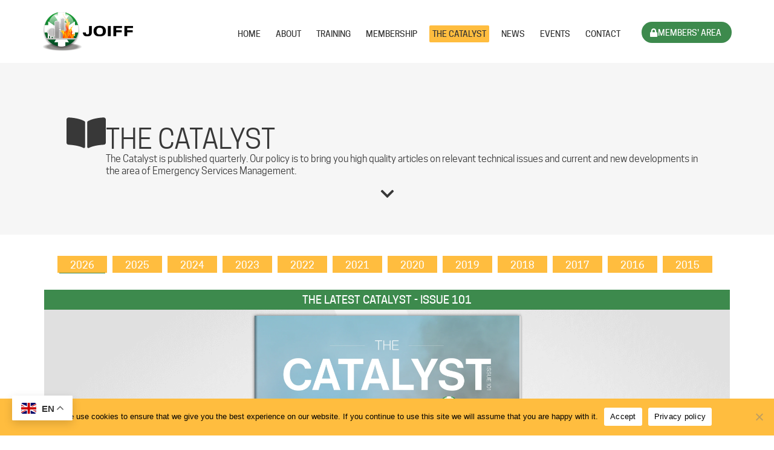

--- FILE ---
content_type: text/html; charset=UTF-8
request_url: https://www.joiff.com/the-catalyst/
body_size: 26650
content:
<!DOCTYPE html>

<html class="no-js" lang="en-US">
<head>
    <meta charset="UTF-8">
    <meta name="viewport" content="width=device-width, initial-scale=1.0">

	<title>The Catalyst &#8211; JOIFF</title>
<link rel="preload" href="https://www.joiff.com/wp-content/uploads/2024/04/cooperhewitt-book-webfont.woff2" as="font" type="font/woff2" crossorigin>
<link rel="preload" href="https://www.joiff.com/wp-content/uploads/2024/04/cooperhewitt-medium-webfont.woff2" as="font" type="font/woff2" crossorigin>
<link rel="preload" href="https://www.joiff.com/wp-content/themes/kalium/assets/vendors/font-awesome/webfonts/fa-regular-400.woff2" as="font" type="font/woff2" crossorigin>
<link rel="preload" href="https://www.joiff.com/wp-content/themes/kalium/assets/vendors/font-awesome/webfonts/fa-solid-900.woff2" as="font" type="font/woff2" crossorigin>
<link rel="preload" href="https://www.joiff.com/wp-content/themes/kalium/assets/vendors/font-awesome/webfonts/fa-brands-400.woff2" as="font" type="font/woff2" crossorigin>
<meta name='robots' content='max-image-preview:large' />
	<style>img:is([sizes="auto" i], [sizes^="auto," i]) { contain-intrinsic-size: 3000px 1500px }</style>
	<link rel='dns-prefetch' href='//www.googletagmanager.com' />
<link rel="alternate" type="application/rss+xml" title="JOIFF &raquo; Feed" href="https://www.joiff.com/feed/" />
<link rel="alternate" type="application/rss+xml" title="JOIFF &raquo; Comments Feed" href="https://www.joiff.com/comments/feed/" />
<style type="text/css">.brave_popup{display:none}</style><script data-no-optimize="1"> var brave_popup_data = {}; var bravepop_emailValidation=false; var brave_popup_videos = {};  var brave_popup_formData = {};var brave_popup_adminUser = false; var brave_popup_pageInfo = {"type":"single","pageID":17399,"singleType":"page"};  var bravepop_emailSuggestions={};</script>    <meta property="og:type" content="article">
    <meta property="og:title" content="The Catalyst">
    <meta property="og:url" content="https://www.joiff.com/the-catalyst/">
    <meta property="og:site_name" content="JOIFF">

	
	<link rel='stylesheet' id='fluentform-elementor-widget-css' href='https://www.joiff.com/wp-content/plugins/fluentform/assets/css/fluent-forms-elementor-widget.css?ver=6.1.14' media='all' />
<style id='wp-emoji-styles-inline-css'>

	img.wp-smiley, img.emoji {
		display: inline !important;
		border: none !important;
		box-shadow: none !important;
		height: 1em !important;
		width: 1em !important;
		margin: 0 0.07em !important;
		vertical-align: -0.1em !important;
		background: none !important;
		padding: 0 !important;
	}
</style>
<style id='classic-theme-styles-inline-css'>
/*! This file is auto-generated */
.wp-block-button__link{color:#fff;background-color:#32373c;border-radius:9999px;box-shadow:none;text-decoration:none;padding:calc(.667em + 2px) calc(1.333em + 2px);font-size:1.125em}.wp-block-file__button{background:#32373c;color:#fff;text-decoration:none}
</style>
<style id='global-styles-inline-css'>
:root{--wp--preset--aspect-ratio--square: 1;--wp--preset--aspect-ratio--4-3: 4/3;--wp--preset--aspect-ratio--3-4: 3/4;--wp--preset--aspect-ratio--3-2: 3/2;--wp--preset--aspect-ratio--2-3: 2/3;--wp--preset--aspect-ratio--16-9: 16/9;--wp--preset--aspect-ratio--9-16: 9/16;--wp--preset--color--black: #000000;--wp--preset--color--cyan-bluish-gray: #abb8c3;--wp--preset--color--white: #ffffff;--wp--preset--color--pale-pink: #f78da7;--wp--preset--color--vivid-red: #cf2e2e;--wp--preset--color--luminous-vivid-orange: #ff6900;--wp--preset--color--luminous-vivid-amber: #fcb900;--wp--preset--color--light-green-cyan: #7bdcb5;--wp--preset--color--vivid-green-cyan: #00d084;--wp--preset--color--pale-cyan-blue: #8ed1fc;--wp--preset--color--vivid-cyan-blue: #0693e3;--wp--preset--color--vivid-purple: #9b51e0;--wp--preset--gradient--vivid-cyan-blue-to-vivid-purple: linear-gradient(135deg,rgba(6,147,227,1) 0%,rgb(155,81,224) 100%);--wp--preset--gradient--light-green-cyan-to-vivid-green-cyan: linear-gradient(135deg,rgb(122,220,180) 0%,rgb(0,208,130) 100%);--wp--preset--gradient--luminous-vivid-amber-to-luminous-vivid-orange: linear-gradient(135deg,rgba(252,185,0,1) 0%,rgba(255,105,0,1) 100%);--wp--preset--gradient--luminous-vivid-orange-to-vivid-red: linear-gradient(135deg,rgba(255,105,0,1) 0%,rgb(207,46,46) 100%);--wp--preset--gradient--very-light-gray-to-cyan-bluish-gray: linear-gradient(135deg,rgb(238,238,238) 0%,rgb(169,184,195) 100%);--wp--preset--gradient--cool-to-warm-spectrum: linear-gradient(135deg,rgb(74,234,220) 0%,rgb(151,120,209) 20%,rgb(207,42,186) 40%,rgb(238,44,130) 60%,rgb(251,105,98) 80%,rgb(254,248,76) 100%);--wp--preset--gradient--blush-light-purple: linear-gradient(135deg,rgb(255,206,236) 0%,rgb(152,150,240) 100%);--wp--preset--gradient--blush-bordeaux: linear-gradient(135deg,rgb(254,205,165) 0%,rgb(254,45,45) 50%,rgb(107,0,62) 100%);--wp--preset--gradient--luminous-dusk: linear-gradient(135deg,rgb(255,203,112) 0%,rgb(199,81,192) 50%,rgb(65,88,208) 100%);--wp--preset--gradient--pale-ocean: linear-gradient(135deg,rgb(255,245,203) 0%,rgb(182,227,212) 50%,rgb(51,167,181) 100%);--wp--preset--gradient--electric-grass: linear-gradient(135deg,rgb(202,248,128) 0%,rgb(113,206,126) 100%);--wp--preset--gradient--midnight: linear-gradient(135deg,rgb(2,3,129) 0%,rgb(40,116,252) 100%);--wp--preset--font-size--small: 13px;--wp--preset--font-size--medium: 20px;--wp--preset--font-size--large: 36px;--wp--preset--font-size--x-large: 42px;--wp--preset--spacing--20: 0.44rem;--wp--preset--spacing--30: 0.67rem;--wp--preset--spacing--40: 1rem;--wp--preset--spacing--50: 1.5rem;--wp--preset--spacing--60: 2.25rem;--wp--preset--spacing--70: 3.38rem;--wp--preset--spacing--80: 5.06rem;--wp--preset--shadow--natural: 6px 6px 9px rgba(0, 0, 0, 0.2);--wp--preset--shadow--deep: 12px 12px 50px rgba(0, 0, 0, 0.4);--wp--preset--shadow--sharp: 6px 6px 0px rgba(0, 0, 0, 0.2);--wp--preset--shadow--outlined: 6px 6px 0px -3px rgba(255, 255, 255, 1), 6px 6px rgba(0, 0, 0, 1);--wp--preset--shadow--crisp: 6px 6px 0px rgba(0, 0, 0, 1);}:where(.is-layout-flex){gap: 0.5em;}:where(.is-layout-grid){gap: 0.5em;}body .is-layout-flex{display: flex;}.is-layout-flex{flex-wrap: wrap;align-items: center;}.is-layout-flex > :is(*, div){margin: 0;}body .is-layout-grid{display: grid;}.is-layout-grid > :is(*, div){margin: 0;}:where(.wp-block-columns.is-layout-flex){gap: 2em;}:where(.wp-block-columns.is-layout-grid){gap: 2em;}:where(.wp-block-post-template.is-layout-flex){gap: 1.25em;}:where(.wp-block-post-template.is-layout-grid){gap: 1.25em;}.has-black-color{color: var(--wp--preset--color--black) !important;}.has-cyan-bluish-gray-color{color: var(--wp--preset--color--cyan-bluish-gray) !important;}.has-white-color{color: var(--wp--preset--color--white) !important;}.has-pale-pink-color{color: var(--wp--preset--color--pale-pink) !important;}.has-vivid-red-color{color: var(--wp--preset--color--vivid-red) !important;}.has-luminous-vivid-orange-color{color: var(--wp--preset--color--luminous-vivid-orange) !important;}.has-luminous-vivid-amber-color{color: var(--wp--preset--color--luminous-vivid-amber) !important;}.has-light-green-cyan-color{color: var(--wp--preset--color--light-green-cyan) !important;}.has-vivid-green-cyan-color{color: var(--wp--preset--color--vivid-green-cyan) !important;}.has-pale-cyan-blue-color{color: var(--wp--preset--color--pale-cyan-blue) !important;}.has-vivid-cyan-blue-color{color: var(--wp--preset--color--vivid-cyan-blue) !important;}.has-vivid-purple-color{color: var(--wp--preset--color--vivid-purple) !important;}.has-black-background-color{background-color: var(--wp--preset--color--black) !important;}.has-cyan-bluish-gray-background-color{background-color: var(--wp--preset--color--cyan-bluish-gray) !important;}.has-white-background-color{background-color: var(--wp--preset--color--white) !important;}.has-pale-pink-background-color{background-color: var(--wp--preset--color--pale-pink) !important;}.has-vivid-red-background-color{background-color: var(--wp--preset--color--vivid-red) !important;}.has-luminous-vivid-orange-background-color{background-color: var(--wp--preset--color--luminous-vivid-orange) !important;}.has-luminous-vivid-amber-background-color{background-color: var(--wp--preset--color--luminous-vivid-amber) !important;}.has-light-green-cyan-background-color{background-color: var(--wp--preset--color--light-green-cyan) !important;}.has-vivid-green-cyan-background-color{background-color: var(--wp--preset--color--vivid-green-cyan) !important;}.has-pale-cyan-blue-background-color{background-color: var(--wp--preset--color--pale-cyan-blue) !important;}.has-vivid-cyan-blue-background-color{background-color: var(--wp--preset--color--vivid-cyan-blue) !important;}.has-vivid-purple-background-color{background-color: var(--wp--preset--color--vivid-purple) !important;}.has-black-border-color{border-color: var(--wp--preset--color--black) !important;}.has-cyan-bluish-gray-border-color{border-color: var(--wp--preset--color--cyan-bluish-gray) !important;}.has-white-border-color{border-color: var(--wp--preset--color--white) !important;}.has-pale-pink-border-color{border-color: var(--wp--preset--color--pale-pink) !important;}.has-vivid-red-border-color{border-color: var(--wp--preset--color--vivid-red) !important;}.has-luminous-vivid-orange-border-color{border-color: var(--wp--preset--color--luminous-vivid-orange) !important;}.has-luminous-vivid-amber-border-color{border-color: var(--wp--preset--color--luminous-vivid-amber) !important;}.has-light-green-cyan-border-color{border-color: var(--wp--preset--color--light-green-cyan) !important;}.has-vivid-green-cyan-border-color{border-color: var(--wp--preset--color--vivid-green-cyan) !important;}.has-pale-cyan-blue-border-color{border-color: var(--wp--preset--color--pale-cyan-blue) !important;}.has-vivid-cyan-blue-border-color{border-color: var(--wp--preset--color--vivid-cyan-blue) !important;}.has-vivid-purple-border-color{border-color: var(--wp--preset--color--vivid-purple) !important;}.has-vivid-cyan-blue-to-vivid-purple-gradient-background{background: var(--wp--preset--gradient--vivid-cyan-blue-to-vivid-purple) !important;}.has-light-green-cyan-to-vivid-green-cyan-gradient-background{background: var(--wp--preset--gradient--light-green-cyan-to-vivid-green-cyan) !important;}.has-luminous-vivid-amber-to-luminous-vivid-orange-gradient-background{background: var(--wp--preset--gradient--luminous-vivid-amber-to-luminous-vivid-orange) !important;}.has-luminous-vivid-orange-to-vivid-red-gradient-background{background: var(--wp--preset--gradient--luminous-vivid-orange-to-vivid-red) !important;}.has-very-light-gray-to-cyan-bluish-gray-gradient-background{background: var(--wp--preset--gradient--very-light-gray-to-cyan-bluish-gray) !important;}.has-cool-to-warm-spectrum-gradient-background{background: var(--wp--preset--gradient--cool-to-warm-spectrum) !important;}.has-blush-light-purple-gradient-background{background: var(--wp--preset--gradient--blush-light-purple) !important;}.has-blush-bordeaux-gradient-background{background: var(--wp--preset--gradient--blush-bordeaux) !important;}.has-luminous-dusk-gradient-background{background: var(--wp--preset--gradient--luminous-dusk) !important;}.has-pale-ocean-gradient-background{background: var(--wp--preset--gradient--pale-ocean) !important;}.has-electric-grass-gradient-background{background: var(--wp--preset--gradient--electric-grass) !important;}.has-midnight-gradient-background{background: var(--wp--preset--gradient--midnight) !important;}.has-small-font-size{font-size: var(--wp--preset--font-size--small) !important;}.has-medium-font-size{font-size: var(--wp--preset--font-size--medium) !important;}.has-large-font-size{font-size: var(--wp--preset--font-size--large) !important;}.has-x-large-font-size{font-size: var(--wp--preset--font-size--x-large) !important;}
:where(.wp-block-post-template.is-layout-flex){gap: 1.25em;}:where(.wp-block-post-template.is-layout-grid){gap: 1.25em;}
:where(.wp-block-columns.is-layout-flex){gap: 2em;}:where(.wp-block-columns.is-layout-grid){gap: 2em;}
:root :where(.wp-block-pullquote){font-size: 1.5em;line-height: 1.6;}
</style>
<link rel='stylesheet' id='bbp-default-css' href='https://www.joiff.com/wp-content/plugins/bbpress/templates/default/css/bbpress.min.css?ver=2.6.14' media='all' />
<link rel='stylesheet' id='contact-form-7-css' href='https://www.joiff.com/wp-content/plugins/contact-form-7/includes/css/styles.css?ver=6.1.4' media='all' />
<style id='contact-form-7-inline-css'>
.wpcf7 .wpcf7-recaptcha iframe {margin-bottom: 0;}.wpcf7 .wpcf7-recaptcha[data-align="center"] > div {margin: 0 auto;}.wpcf7 .wpcf7-recaptcha[data-align="right"] > div {margin: 0 0 0 auto;}
</style>
<link rel='stylesheet' id='cookie-notice-front-css' href='https://www.joiff.com/wp-content/plugins/cookie-notice/css/front.min.css?ver=2.5.11' media='all' />
<link rel='stylesheet' id='pmpro_frontend_base-css' href='https://www.joiff.com/wp-content/plugins/paid-memberships-pro/css/frontend/base.css?ver=3.5.5' media='all' />
<link rel='stylesheet' id='pmpro_frontend_variation_1-css' href='https://www.joiff.com/wp-content/plugins/paid-memberships-pro/css/frontend/variation_1.css?ver=3.5.5' media='all' />
<link rel='stylesheet' id='pmprorh_frontend-css' href='https://www.joiff.com/wp-content/plugins/pmpro-mailchimp/css/pmpromc.css?ver=6.8.1' media='all' />
<link rel='stylesheet' id='pmpro-member-directory-styles-css' href='https://www.joiff.com/wp-content/plugins/pmpro-member-directory/css/pmpro-member-directory.css?ver=2.1.1' media='all' />
<style id='pmpro-member-directory-styles-inline-css'>
#wpadminbar #wp-admin-bar-pmpromd-edit-member .ab-item:before { content: "\f110"; top: 3px; }
</style>
<style id='woocommerce-inline-inline-css'>
.woocommerce form .form-row .required { visibility: visible; }
</style>
<link rel='stylesheet' id='eac-frontend-css' href='https://www.joiff.com/wp-content/plugins/elementor-addon-components/assets/css/eac-frontend.min.css?ver=2.4.6' media='all' />
<link rel='stylesheet' id='eac-fancybox-css' href='https://www.joiff.com/wp-content/plugins/elementor-addon-components/assets/css/jquery.fancybox.min.css?ver=3.5.7' media='print' onload="this.onload=null; this.media='all';" />
<link rel='stylesheet' id='js_composer_front-css' href='https://www.joiff.com/wp-content/plugins/js_composer/assets/css/js_composer.min.css?ver=8.7.2' media='all' />
<link rel='stylesheet' id='woocommerce-nyp-css' href='https://www.joiff.com/wp-content/plugins/woocommerce-name-your-price/assets/css/name-your-price.min.css?ver=3.3.7' media='all' />
<link rel='stylesheet' id='elementor-frontend-css' href='https://www.joiff.com/wp-content/plugins/elementor/assets/css/frontend.min.css?ver=3.34.2' media='all' />
<link rel='stylesheet' id='eael-general-css' href='https://www.joiff.com/wp-content/plugins/essential-addons-for-elementor-lite/assets/front-end/css/view/general.min.css?ver=6.5.8' media='all' />
<link rel='stylesheet' id='kalium-bootstrap-css-css' href='https://www.joiff.com/wp-content/themes/kalium/assets/css/bootstrap.min.css?ver=3.14.1.001' media='all' />
<link rel='stylesheet' id='kalium-theme-base-css-css' href='https://www.joiff.com/wp-content/themes/kalium/assets/css/base.min.css?ver=3.14.1.001' media='all' />
<link rel='stylesheet' id='kalium-theme-style-new-css-css' href='https://www.joiff.com/wp-content/themes/kalium/assets/css/new/style.min.css?ver=3.14.1.001' media='all' />
<link rel='stylesheet' id='kalium-theme-other-css-css' href='https://www.joiff.com/wp-content/themes/kalium/assets/css/other.min.css?ver=3.14.1.001' media='all' />
<link rel='stylesheet' id='kalium-style-css-css' href='https://www.joiff.com/wp-content/themes/kalium/style.css?ver=3.14.1.001' media='all' />
<link rel='stylesheet' id='custom-skin-css' href='https://www.joiff.com/wp-content/themes/kalium-child-construction/custom-skin.css?ver=4bead4c0d1b5ff2a35afcaa3c48e6d36' media='all' />
<link rel='stylesheet' id='kalium-child-css' href='https://www.joiff.com/wp-content/themes/kalium-child-construction/style.css?ver=6.8.1' media='all' />
<link rel='stylesheet' id='ald-styles-css' href='https://www.joiff.com/wp-content/plugins/ajax-load-more-anything/assets/styles.min.css?ver=3.3.9' media='all' />
<script type="text/template" id="tmpl-variation-template">
	<div class="woocommerce-variation-description">{{{ data.variation.variation_description }}}</div>
	<div class="woocommerce-variation-price">{{{ data.variation.price_html }}}</div>
	<div class="woocommerce-variation-availability">{{{ data.variation.availability_html }}}</div>
</script>
<script type="text/template" id="tmpl-unavailable-variation-template">
	<p role="alert">Sorry, this product is unavailable. Please choose a different combination.</p>
</script>
    <script type="text/javascript">
		var ajaxurl = ajaxurl || 'https://www.joiff.com/wp-admin/admin-ajax.php';
		    </script>
	<style data-hosted-font>@font-face {
	font-family: "Cooper Hewitt";
	font-style: normal;
	font-weight: 300;
	font-display: swap;
	src: url('https://www.joiff.com/wp-content/uploads/2024/04/cooperhewitt-book-webfont.woff2') format('woff2');
}
@font-face {
	font-family: "Cooper Hewitt";
	font-style: normal;
	font-weight: 500;
	font-display: swap;
	src: url('https://www.joiff.com/wp-content/uploads/2024/04/cooperhewitt-medium-webfont.woff2') format('woff2');
}</style>
<style data-base-selectors>body{font-family:"Cooper Hewitt";font-style:normal;font-weight:300}h1, .h1, .section-title h1, h2, .h2, .single-post .post-comments--section-title h2, .section-title h2, h3, .h3, .section-title h3, h4, .h4, .section-title h4, h5, .h5, h6, .h6{font-family:"Cooper Hewitt";font-style:normal;font-weight:300}</style>
<style data-custom-selectors>body, p{font-family:"Cooper Hewitt";font-style:normal;font-weight:300;font-size:16px}h1, h2, h3, h4, h5, h6{font-family:"Cooper Hewitt";font-style:normal;font-weight:500;text-transform:uppercase}.main-header.menu-type-standard-menu .standard-menu-container div.menu>ul>li>a, .main-header.menu-type-standard-menu .standard-menu-container ul.menu>li>a, .main-header.menu-type-standard-menu .standard-menu-container div.menu>ul ul li a, .main-header.menu-type-standard-menu .standard-menu-container ul.menu ul li a{font-family:"Cooper Hewitt";font-style:normal;font-weight:500;text-transform:uppercase;font-size:14px}.experience-title{font-family:"Cooper Hewitt";font-style:normal;font-weight:300;text-transform:uppercase}.experience-text{font-family:"Cooper Hewitt";font-style:normal;font-weight:300}.rev-btn{font-family:"Cooper Hewitt";font-style:normal;font-weight:300;text-transform:lowercase}.widget-area .widget-title, .widget-area .widgettitle{font-family:"Cooper Hewitt";font-style:normal;font-weight:500;font-size:22px}.site-footer .footer-widgets .widget h2{font-family:"Cooper Hewitt";font-style:normal;font-weight:500;font-size:18px}.labeled-input-row label, .labeled-textarea-row label, .contact-form .button{font-family:"Cooper Hewitt";font-style:normal;font-weight:500;text-transform:uppercase}b, strong{font-family:"Cooper Hewitt";font-style:normal;font-weight:500}.wpb-js-composer .vc_tta.vc_general .vc_tta-tab>a{font-family:"Cooper Hewitt";font-style:normal;font-weight:300;text-transform:uppercase}.post-navigation--label strong{font-family:"Cooper Hewitt";font-style:normal;font-weight:500;text-transform:uppercase}.single-post .comment-form>p.form-submit .button{font-family:"Cooper Hewitt";font-style:normal;font-weight:500;text-transform:uppercase}.vc_btn3.vc_btn3-block{font-family:"Cooper Hewitt";font-style:normal;font-weight:500;text-transform:uppercase}.banner-text h4{font-family:"Cooper Hewitt";font-style:normal;font-weight:300}.title-banner p{font-family:"Cooper Hewitt";font-style:normal;font-weight:300;font-size:22px}@media screen and (max-width:768px){.title-banner p{font-size:16px}}.title-banner h2{font-family:"Cooper Hewitt";font-style:normal;font-weight:500;font-size:48px}@media screen and (max-width:768px){.title-banner h2{font-size:26px}}.product-filter ul li a{font-family:"Cooper Hewitt";font-style:normal;font-weight:300;font-size:18px}.wpb_wrapper .lab-blog-posts .blog-post-entry .blog-post-content-container .blog-post-date{font-family:"Cooper Hewitt";font-style:normal;font-weight:300;text-transform:uppercase;font-size:12px}.wpb_wrapper .lab-blog-posts .blog-post-entry .blog-post-content-container .blog-post-title a{font-family:"Cooper Hewitt";font-style:normal;font-weight:500;text-transform:uppercase;font-size:18px}.vc_btn3{font-family:"Cooper Hewitt";font-style:normal;font-weight:500}.rev-btn{font-family:"Cooper Hewitt";font-style:normal;font-weight:500}.service-title-size{font-family:"Cooper Hewitt";font-style:normal;font-weight:500}@media screen and (max-width:992px){.service-title-size{font-size:36px}}@media screen and (max-width:768px){.service-title-size{font-size:26px}}.get-a-quote-button{font-family:"Cooper Hewitt";font-style:normal;font-weight:500;font-size:1px}.top-header-bar{font-family:"Cooper Hewitt";font-style:normal;font-weight:500;font-size:14px}</style><script type="text/javascript" src="https://www.joiff.com/wp-includes/js/jquery/jquery.min.js?ver=3.7.1" id="jquery-core-js"></script>
<script type="text/javascript" src="https://www.joiff.com/wp-includes/js/underscore.min.js?ver=1.13.7" id="underscore-js"></script>
<script type="text/javascript" id="wp-util-js-extra">
/* <![CDATA[ */
var _wpUtilSettings = {"ajax":{"url":"\/wp-admin\/admin-ajax.php"}};
/* ]]> */
</script>
<script type="text/javascript" src="https://www.joiff.com/wp-includes/js/wp-util.min.js?ver=6.8.1" id="wp-util-js"></script>
<script type="text/javascript" src="https://www.joiff.com/wp-content/plugins/woocommerce/assets/js/jquery-blockui/jquery.blockUI.min.js?ver=2.7.0-wc.10.4.3" id="wc-jquery-blockui-js" defer="defer" data-wp-strategy="defer"></script>
<script type="text/javascript" id="wc-add-to-cart-variation-js-extra">
/* <![CDATA[ */
var wc_add_to_cart_variation_params = {"wc_ajax_url":"\/?wc-ajax=%%endpoint%%","i18n_no_matching_variations_text":"Sorry, no products matched your selection. Please choose a different combination.","i18n_make_a_selection_text":"Please select some product options before adding this product to your cart.","i18n_unavailable_text":"Sorry, this product is unavailable. Please choose a different combination.","i18n_reset_alert_text":"Your selection has been reset. Please select some product options before adding this product to your cart."};
/* ]]> */
</script>
<script type="text/javascript" src="https://www.joiff.com/wp-content/plugins/woocommerce/assets/js/frontend/add-to-cart-variation.min.js?ver=10.4.3" id="wc-add-to-cart-variation-js" defer="defer" data-wp-strategy="defer"></script>
<script type="text/javascript" id="cookie-notice-front-js-before">
/* <![CDATA[ */
var cnArgs = {"ajaxUrl":"https:\/\/www.joiff.com\/wp-admin\/admin-ajax.php","nonce":"b5bbba38bc","hideEffect":"fade","position":"bottom","onScroll":false,"onScrollOffset":100,"onClick":true,"cookieName":"cookie_notice_accepted","cookieTime":86400,"cookieTimeRejected":3600,"globalCookie":false,"redirection":false,"cache":true,"revokeCookies":false,"revokeCookiesOpt":"automatic"};
/* ]]> */
</script>
<script type="text/javascript" src="https://www.joiff.com/wp-content/plugins/cookie-notice/js/front.min.js?ver=2.5.11" id="cookie-notice-front-js"></script>
<script type="text/javascript" src="https://www.joiff.com/wp-content/plugins/pmpro-group-accounts/js/pmprogroupacct-checkout.js?ver=1.4" id="pmprogroupacct-checkout-js"></script>
<script type="text/javascript" src="https://www.joiff.com/wp-content/plugins/pmpro-member-directory/includes/google-maps/js/extras.js?ver=2.1.1" id="pmpro-directory-maps-extra-scripts-js"></script>
<script type="text/javascript" src="https://www.joiff.com/wp-content/plugins/woocommerce/assets/js/js-cookie/js.cookie.min.js?ver=2.1.4-wc.10.4.3" id="wc-js-cookie-js" defer="defer" data-wp-strategy="defer"></script>
<script type="text/javascript" id="woocommerce-js-extra">
/* <![CDATA[ */
var woocommerce_params = {"ajax_url":"\/wp-admin\/admin-ajax.php","wc_ajax_url":"\/?wc-ajax=%%endpoint%%","i18n_password_show":"Show password","i18n_password_hide":"Hide password"};
/* ]]> */
</script>
<script type="text/javascript" src="https://www.joiff.com/wp-content/plugins/woocommerce/assets/js/frontend/woocommerce.min.js?ver=10.4.3" id="woocommerce-js" defer="defer" data-wp-strategy="defer"></script>

<!-- Google tag (gtag.js) snippet added by Site Kit -->
<!-- Google Analytics snippet added by Site Kit -->
<script type="text/javascript" src="https://www.googletagmanager.com/gtag/js?id=GT-M6JLVMZ3" id="google_gtagjs-js" async></script>
<script type="text/javascript" id="google_gtagjs-js-after">
/* <![CDATA[ */
window.dataLayer = window.dataLayer || [];function gtag(){dataLayer.push(arguments);}
gtag("set","linker",{"domains":["www.joiff.com"]});
gtag("js", new Date());
gtag("set", "developer_id.dZTNiMT", true);
gtag("config", "GT-M6JLVMZ3");
/* ]]> */
</script>
<script></script><link rel="https://api.w.org/" href="https://www.joiff.com/wp-json/" /><link rel="alternate" title="JSON" type="application/json" href="https://www.joiff.com/wp-json/wp/v2/pages/17399" /><link rel="EditURI" type="application/rsd+xml" title="RSD" href="https://www.joiff.com/xmlrpc.php?rsd" />
<meta name="generator" content="WordPress 6.8.1" />
<meta name="generator" content="WooCommerce 10.4.3" />
<link rel="canonical" href="https://www.joiff.com/the-catalyst/" />
<link rel='shortlink' href='https://www.joiff.com/?p=17399' />
<link rel="alternate" title="oEmbed (JSON)" type="application/json+oembed" href="https://www.joiff.com/wp-json/oembed/1.0/embed?url=https%3A%2F%2Fwww.joiff.com%2Fthe-catalyst%2F" />
<link rel="alternate" title="oEmbed (XML)" type="text/xml+oembed" href="https://www.joiff.com/wp-json/oembed/1.0/embed?url=https%3A%2F%2Fwww.joiff.com%2Fthe-catalyst%2F&#038;format=xml" />
<meta name="generator" content="Redux 4.5.9" /><meta name="generator" content="Site Kit by Google 1.170.0" /><style id="pmpro_colors">:root {
	--pmpro--color--base: #ffffff;
	--pmpro--color--contrast: #222222;
	--pmpro--color--accent: #3d8a4d;
	--pmpro--color--accent--variation: hsl( 132,39%,58.5% );
	--pmpro--color--border--variation: hsl( 0,0%,91% );
}</style><style id="theme-custom-css">@media (min-width:480px) {.fluentform_wrapper_3.ffs_custom_wrap .ff-el-group .ff-el-input--content .ff_file_upload_holder span.ff_upload_btn {  width: 1050px !important;}}.wpb_wrapper .lab-blog-posts.posts-layout-top.borderless .blog-post-entry .blog-post-content-container {    padding: 10px 0 20PX;font-size:10px; !important}.postid-20280 .wp-block-video {    display:none;}.post-20632 .wp-block-video {    display:none;}.widget-area--skin-background-fill .widget {    border-left: 2px solid #f7bf16;    border-top: 2px solid #f7bf16;    background: transparent;}.widget.widget_tag_cloud a {    color: #333333;    background: #f6f6f6;}.widget.widget_tag_cloud a:hover {    color: #333333;    background: #f6f6f6;}.wp-block-latest-posts img {    max-width: 100%;    max-height:90px !important;object-fit: cover !important;border-radius: 5px !important;}.wp-block-latest-posts__featured-image a:after {background-color: transparent !important;}.wp-block-latest-posts__post-title {    font-size:13px !important;}.eael-pricing .eael-pricing-item {    min-width: 350px;min-height:570px}.eael-pricing.style-2 .eael-pricing-item .body ul li {    padding: 5px 15px;    border-bottom: 0px solid rgba(9,9,9,.04);}.about-us {  animation: rotation 15s infinite linear;}@keyframes rotation {  from {    transform: rotate(0deg);  }  to {    transform: rotate(359deg);  }}.elementorbutton a:after {    background-color: transparent !important;}.elementorbuttonevent a:after {    background-color: transparent !important;}.elementorbuttonevent .elementor-button {width:100% !important;}.widget-area .widget-title, .widget-area .widgettitle {    font-size: 19px !important;}.wpb_wrapper .lab-blog-posts .blog-post-entry .blog-post-image a .hover-display {    background-color: rgba(255,255,255, 0.4);}.main-header.menu-type-standard-menu .standard-menu-container.menu-skin-dark div.menu>ul>li>a span, .main-header.menu-type-standard-menu .standard-menu-container.menu-skin-dark ul.menu>li>a span {    padding: 6px 5px !important;}@media (min-width:480px) {#contactform-joiff input[type=email], #contactform-joiff input[type=number], #contactform-joiff input[type=password], #contactform-joiff input[type=tel], #contactform-joiff input[type=text], #contactform-joiff input[type=url] {min-width: 325px;}}#contactform-joiff input[type=email], #contactform-joiff input[type=number], #contactform-joiff input[type=password], #contactform-joiff input[type=tel], #contactform-joiff input[type=text], #contactform-joiff input[type=url] {border-top:none;border-right:none;border-left:none;border-bottom:2px solid #f6f6f6;padding:15px;margin-right:15px;margin-top:15px;font-family: 'Cooper Hewitt', FontAwesome, sans-serif !important;}#contactform-joiff input[type=email]:hover, #contactform-joiff input[type=number]:hover, #contactform-joiff input[type=password]:hover, #contactform-joiff input[type=tel]:hover, #contactform-joiff input[type=text]:hover, #contactform-joiff input[type=url]:hover, #contactform-joiff textarea:hover {border-bottom:2px solid #69727D;}#contactform-joiff textarea {max-height:150px;border-top:none;border-right:none;border-left:none;border-bottom:2px solid #f6f6f6;padding:15px;margin-right:15px;margin-top:15px;}@media (min-width:480px) {#contactform-joiff textarea {min-width:665px;}}.submit-contact {    background-color: #ffbd3f;padding-left:25px;padding-right:25px;padding-top:10px;padding-bottom:10px;text-transform:uppercase;font-size:14px;color:#ffffff;border:0px;border-radius:100px;margin-top:30px;font-family: 'Cooper Hewitt', FontAwesome, sans-serif !important;}::-webkit-input-placeholder .fontAwesome {  font-family: 'Cooper Hewitt', FontAwesome, sans-serif !important;}#files-list {  width:100% !important;}form.pmpro_member_directory_search input[type=submit] {    background-color: #ffbd3f;    border: none;    position: relative;    text-indent: 0em; font-family: "Cooper Hewitt", Sans-serif;    font-size: 13px;    font-weight: 700;    color: #FFFFFF;text-transform:uppercase;}form.pmpro_member_directory_search input[type=submit]:hover {    background-color: #ecbb5d;    text-decoration: none;    color: #FFFFFF!important;}.pmpro_member_directory_search input{border:1px solid #000000;width:100%;padding:10px 15px;}.inner-box .content-single-are form.pmpro_member_directory_search input[type=submit]{    font-family: "Cooper Hewitt", Sans-serif;    font-size: 13px;    font-weight: 700;    text-transform: uppercase;    fill: #FFFFFF;    color: #FFFFFF;    background-color: #ffbd3f;    border-radius: 0px 0px 0px 0px;right:15px;}.inner-box .content-single-are form.pmpro_member_directory_search input[type=submit]:hover{background-color: #ecbb5d;}#pmpro_member_directory_subheading {    clear: none;    margin-top: 0;    color: #000000;    font-family: "Cooper Hewitt", Sans-serif;    font-size: 32px;    font-weight: 700;}#pmpro_member_directory_subheading small, #pmpro_member_directory_subheading .small {    font-size: 14px;    font-weight: 400;}.pmpro_member_directory-item p{width:100%;max-width:100%!important;}.pmpro_member_directory_display-name a{font-family: "Cooper Hewitt", Sans-serif;  font-size: 22px;    font-weight: 700;    letter-spacing: -0.5px;}.pmpro_member_directory.pmpro_member_directory-2col, .pmpro_member_directory.pmpro_member_directory-3col, .pmpro_member_directory.pmpro_member_directory-4col {    display: grid;    grid-column-gap: 2.9rem;    grid-row-gap: 2.9rem;    text-align: center;}.pmpro_member_directory table tbody td {    border: 1px solid #0004;    padding: 0px;    vertical-align: middle !important;}.sk-ww-linkedin-page-post .sk-linkedin-page-post-profile-info button {    display:none !important;}@media (min-width:480px) { .memContact .row{display:block;margin: 0px;float: left;    width: 100%;}}@media (min-width:480px) { .memContact .col-33{width:33.3%;display: inline-block;    float: left;    padding: 15px;}}@media (max-width:480px) { .memContact {    padding: 25px;}}@media (min-width:480px) { .memContact .col-50{width:50%;display: inline-block;    float: left;    padding: 15px;}}@media (min-width:480px) { .memContact .col-100{width:100%;display: inline-block;    float: left;    padding: 15px;}}.memContact h3{  color: #000000;    font-family: "Cooper Hewitt", Sans-serif;    font-weight: 300;  font-size:32px;margin-bottom:30px;margin-left: 15px;}.conditionalTitle .wpcf7-list-item label{    font-weight: 400!important;  font-size:24px!important;margin-bottom:15px;}.memContact label{font-family: "Cooper Hewitt";    line-height: 24px;    font-weight: 300;    font-style: normal;    color: #000000;    font-size: 16px;margin-bottom:10px;}.memContact .wpcf7 textarea{max-height:130px;}.memContact .wpcf7-submit{font-family: "Cooper Hewitt", Sans-serif;    font-size: 14px;    font-weight: 300;    text-transform: uppercase;    fill: #FFFFFF;    color: #FFFFFF;    background-color: #ffbd3f;    border-radius: 200px;padding-top:20px;padding-bottom:20px;padding-right:30px;padding-left:30px;border:none!important}.memContact .wpcf7-submit:hover{background-color: #ecbb5d!important;}.memContact input[type="radio"]{height:20px;}#newsletter-hp input[type=submit] {border:none !important;text-transform:uppercase !important;padding-right:50px;padding-left:40px;padding-top:7px;padding-bottom:6px;border-top-right-radius: 80px 80px;border-bottom-right-radius: 80px 80px;margin-top:5px;font-weight:500;background-color:white !important;}.widget-area--skin-background-fill .widget, .widget-area--skin-bordered .widget {    padding-top: 30px;padding-left: 30px;padding-bottom: 30px;    padding-right: 10px;text-align:left;}.elementor-button-text-event .elementor-button-text {    text-align: left !important;}.widget-area .widget li a, .widget ul ul a:before {    padding-top: 5px;}.widget-area--skin-background-fill .widget ul li:last-child, .widget-area--skin-bordered .widget ul li:last-child {    padding-top: 12px;}.wp-block-latest-posts__post-date {    font-size:11px;    color:#bdbdbd;}.blog-posts .image-placeholder>img, .image-placeholder>picture {    height: 200px !important;object-fit: cover !important;}.blog-posts .post-item .post-thumbnail .post-hover {    background-color: rgba(255,255,255, 0.4);height: 200px !important;}.elementorbuttonfull {    width:100% !important;background-color: transparent !important;}.elementorbuttonfull .elementor-button {    width: 100%;}.single-post .post .entry-header .post-title {    text-transform: capitalize !important;}.btn {    background-color:#ffbd3f !important;    font-size:16px !important;    text-transform:uppercase;    border-radius:100px;    color:#ffffff !important;    padding-left:25px;    padding-right:26px;    margin-left:15px;text-align:center;}.btn:hover {    color:#ffffff !important;    opacity:0.85;}.pmpro-checkout .pmpro_card_title {        color: #ffffff !important;        background-color: #ffbd4f !important;        padding-bottom: 30px !important;    }.pmpro-checkout .pmpro_btn {     border: 0px solid var(--pmpro--color--accent) !important;border-radius:50px !important;padding-left:30px !important;padding-right:30px !important;text-transform:uppercase !important;    }.pmpro-checkout .pmpro_card_content {            padding: 0px !important;}.pmpro-checkout .pmpro_level_description_text {            padding-left: 30px !important;padding-right: 30px !important;        }.pmpro-checkout .pmpro_card_content .pmpro_form_heading {        padding:30px !important;background-color:#ffbd3f !important;color:#ffffff !important;    }.pmpro-checkout .pmpro_form_fields {    padding-left:30px !important;padding-right:30px !important;padding-bottom:20px !important;    }.pmpro-checkout .pmpro_level_name_text {    padding-left:30px !important;padding-right:30px !important;    }.pmpro-checkout #pmpro_account_loggedin {    padding-left:30px !important;padding-right:30px !important;padding-bottom:20px !important;    }.pmpro-checkout #pmpro_level_cost {    padding-left:30px !important;padding-right:30px !important;padding-bottom:20px !important;    }.pmpro-checkout .pmpro_checkout-field-group_code {    padding-left:30px !important;padding-right:30px !important;padding-bottom:20px !important;    }</style><meta name="theme-color" content="#2d2d2d">					<link rel="shortcut icon" href="https://www.joiff.com/wp-content/uploads/2024/04/joiff-favicon.png">
						<script>var mobile_menu_breakpoint = 1024;</script><style data-appended-custom-css="true">@media screen and (min-width:1025px) { .mobile-menu-wrapper,.mobile-menu-overlay,.header-block__item--mobile-menu-toggle {display: none;} }</style><style data-appended-custom-css="true">@media screen and (max-width:1024px) { .header-block__item--standard-menu-container {display: none;} }</style>	<noscript><style>.woocommerce-product-gallery{ opacity: 1 !important; }</style></noscript>
	<meta name="generator" content="Elementor 3.34.2; features: e_font_icon_svg, additional_custom_breakpoints; settings: css_print_method-internal, google_font-enabled, font_display-auto">
			<style>
				.e-con.e-parent:nth-of-type(n+4):not(.e-lazyloaded):not(.e-no-lazyload),
				.e-con.e-parent:nth-of-type(n+4):not(.e-lazyloaded):not(.e-no-lazyload) * {
					background-image: none !important;
				}
				@media screen and (max-height: 1024px) {
					.e-con.e-parent:nth-of-type(n+3):not(.e-lazyloaded):not(.e-no-lazyload),
					.e-con.e-parent:nth-of-type(n+3):not(.e-lazyloaded):not(.e-no-lazyload) * {
						background-image: none !important;
					}
				}
				@media screen and (max-height: 640px) {
					.e-con.e-parent:nth-of-type(n+2):not(.e-lazyloaded):not(.e-no-lazyload),
					.e-con.e-parent:nth-of-type(n+2):not(.e-lazyloaded):not(.e-no-lazyload) * {
						background-image: none !important;
					}
				}
			</style>
			<meta name="generator" content="Powered by WPBakery Page Builder - drag and drop page builder for WordPress."/>
<style data-type="vc_custom-css">.wpb_wrapper .vc_tta-tabs.vc_tta-style-theme-styled-minimal .vc_tta-tabs-list li a {
    padding: 0;
    color: #ffffff !important;
    background-color: #ffbd3f !important;
    padding: 2px 18px 2px 18px !important;
    border-radius: 0px !important;
    border-bottom: 0px !important;
    font-weight:800 !important;
}

.wpb_wrapper .vc_tta-tabs.vc_tta-style-theme-styled-minimal .vc_tta-tabs-list li a:hover {
    padding: 0;
    color: #ffffff !important;
    background-color: #008a02 !important;
    padding: 2px 18px 2px 18px !important;
    border-radius: 0px !important;
    border-bottom: 0px !important;
    font-weight:800 !important;
}

.wpb_wrapper .vc_tta-tabs.vc_tta-style-theme-styled-minimal .vc_tta-tabs-list li {
    margin-right: 8px;
}</style><style type="text/css">.blog-post-column,.past-events2{display:none}</style><style type="text/css" data-type="vc_shortcodes-custom-css">.vc_custom_1712650042025{padding-top: 0px !important;}.vc_custom_1712583326037{padding-top: 0px !important;}</style><noscript><style> .wpb_animate_when_almost_visible { opacity: 1; }</style></noscript></head>
<body class="pmpro-variation_1 wp-singular page-template-default page page-id-17399 wp-theme-kalium wp-child-theme-kalium-child-construction theme-kalium cookies-not-set pmpro-body-has-access woocommerce-no-js wpb-js-composer js-comp-ver-8.7.2 vc_responsive elementor-default elementor-kit-7">


<script type="text/javascript" id="bbp-swap-no-js-body-class">
	document.body.className = document.body.className.replace( 'bbp-no-js', 'bbp-js' );
</script>

<div class="mobile-menu-wrapper mobile-menu-slide">

    <div class="mobile-menu-container">

		<ul id="menu-joiff-mobile" class="menu"><li id="menu-item-17763" class="menu-item menu-item-type-custom menu-item-object-custom menu-item-17763"><a href="#"><img src="https://www.joiff.com/wp-content/uploads/2024/04/JOIFF-Transparent-Black.png" alt="JOIFF" style="padding-top:15px;padding-bottom:25px;" width="150"></a></li>
<li id="menu-item-17746" class="menu-item menu-item-type-post_type menu-item-object-page menu-item-home menu-item-17746"><a href="https://www.joiff.com/">Home</a></li>
<li id="menu-item-17747" class="menu-item menu-item-type-post_type menu-item-object-page menu-item-has-children menu-item-17747"><a href="https://www.joiff.com/about-us-3/">About Us</a>
<ul class="sub-menu">
	<li id="menu-item-17748" class="menu-item menu-item-type-post_type menu-item-object-page menu-item-17748"><a href="https://www.joiff.com/about-us-3/">What is JOIFF?</a></li>
	<li id="menu-item-17752" class="menu-item menu-item-type-post_type menu-item-object-page menu-item-17752"><a href="https://www.joiff.com/joiff-history/">JOIFF History</a></li>
</ul>
</li>
<li id="menu-item-17753" class="menu-item menu-item-type-post_type menu-item-object-page menu-item-has-children menu-item-17753"><a href="https://www.joiff.com/training/">Training</a>
<ul class="sub-menu">
	<li id="menu-item-17760" class="menu-item menu-item-type-post_type menu-item-object-page menu-item-17760"><a href="https://www.joiff.com/training/">JOIFF Training</a></li>
	<li id="menu-item-17749" class="menu-item menu-item-type-post_type menu-item-object-page menu-item-17749"><a href="https://www.joiff.com/accredited-training-providers/">Accredited Training Providers</a></li>
</ul>
</li>
<li id="menu-item-17761" class="menu-item menu-item-type-post_type menu-item-object-page menu-item-has-children menu-item-17761"><a href="https://www.joiff.com/membership-benefits/">Our Membership</a>
<ul class="sub-menu">
	<li id="menu-item-17758" class="menu-item menu-item-type-post_type menu-item-object-page menu-item-17758"><a href="https://www.joiff.com/membership-benefits/">Membership Benefits</a></li>
	<li id="menu-item-21897" class="menu-item menu-item-type-post_type menu-item-object-page menu-item-21897"><a href="https://www.joiff.com/joiff-membership-application/">Membership Application</a></li>
</ul>
</li>
<li id="menu-item-17759" class="menu-item menu-item-type-post_type menu-item-object-page current-menu-item page_item page-item-17399 current_page_item menu-item-17759"><a href="https://www.joiff.com/the-catalyst/" aria-current="page">The Catalyst</a></li>
<li id="menu-item-17762" class="menu-item menu-item-type-post_type menu-item-object-page menu-item-17762"><a href="https://www.joiff.com/news/">News</a></li>
<li id="menu-item-17754" class="menu-item menu-item-type-post_type menu-item-object-page menu-item-17754"><a href="https://www.joiff.com/events/">Events</a></li>
<li id="menu-item-17750" class="menu-item menu-item-type-post_type menu-item-object-page menu-item-17750"><a href="https://www.joiff.com/contact-us/">Contact Us</a></li>
<li id="menu-item-17755" class="menu-item menu-item-type-post_type menu-item-object-page menu-item-has-children menu-item-17755"><a href="https://www.joiff.com/members-area/">Members Area</a></li>
</ul>
		
		
		
    </div>

</div>

<div class="mobile-menu-overlay"></div>
<div class="wrapper" id="main-wrapper">

	<style data-appended-custom-css="true">.header-block {box-shadow: 0px 0px 0px transparent}</style><style data-appended-custom-css="true">.header-block, .site-header--static-header-type {padding-top: 20px;}</style><style data-appended-custom-css="true">.header-block, .site-header--static-header-type {padding-bottom: 20px;}</style>    <header class="site-header main-header menu-type-standard-menu is-sticky">

		<div class="header-block">

	
	<div class="header-block__row-container container">

		<div class="header-block__row header-block__row--main">
			        <div class="header-block__column header-block__logo header-block--auto-grow">
			<style data-appended-custom-css="true">.logo-image {width:150px;height:64px;}</style>    <a href="https://www.joiff.com" class="header-logo logo-image">
		            <img src="https://www.joiff.com/wp-content/uploads/2024/04/JOIFF-TransparentBlack1000.png" class="main-logo" width="150" height="64" alt="JOIFF"/>
		    </a>
        </div>
		        <div class="header-block__column header-block--content-right header-block--align-right">

            <div class="header-block__items-row">
				<div class="header-block__item header-block__item--type-menu-main-menu header-block__item--standard-menu-container"><style id="elementor-post-17150">.elementor-17150 .elementor-element.elementor-element-4e45e3a1{--display:flex;--padding-top:2px;--padding-bottom:0px;--padding-left:15px;--padding-right:0px;}.elementor-17150 .elementor-element.elementor-element-7bba1ecb .elementor-button{background-color:#3D8A4D;font-size:14px;font-weight:400;fill:#FFFFFF;color:#FFFFFF;border-radius:70px 70px 70px 70px;padding:11px 17px 10px 13px;}.elementor-17150 .elementor-element.elementor-element-7bba1ecb > .elementor-widget-container{padding:0px 0px 0px 0px;}.elementor-17150 .elementor-element.elementor-element-7bba1ecb .elementor-button-content-wrapper{flex-direction:row;}.elementor-17150 .elementor-element.elementor-element-7bba1ecb .elementor-button .elementor-button-content-wrapper{gap:6px;}.elementor-17150 .elementor-element.elementor-element-7bba1ecb .elementor-button:hover, .elementor-17150 .elementor-element.elementor-element-7bba1ecb .elementor-button:focus{color:#FFFFFF;}.elementor-17150 .elementor-element.elementor-element-7bba1ecb .elementor-button:hover svg, .elementor-17150 .elementor-element.elementor-element-7bba1ecb .elementor-button:focus svg{fill:#FFFFFF;}</style><div class="standard-menu-container menu-skin-dark"><nav class="nav-container-main-menu"><ul id="menu-main-menu" class="menu"><li id="menu-item-17110" class="menu-item menu-item-type-post_type menu-item-object-page menu-item-home menu-item-17110"><a href="https://www.joiff.com/"><span>Home</span></a></li>
<li id="menu-item-17115" class="menu-item menu-item-type-post_type menu-item-object-page menu-item-has-children menu-item-17115"><a href="https://www.joiff.com/about-us-3/"><span>About</span></a>
<ul class="sub-menu">
	<li id="menu-item-17230" class="menu-item menu-item-type-post_type menu-item-object-page menu-item-17230"><a href="https://www.joiff.com/about-us-3/"><span>What is JOIFF?</span></a></li>
	<li id="menu-item-17231" class="menu-item menu-item-type-post_type menu-item-object-page menu-item-17231"><a href="https://www.joiff.com/joiff-history/"><span>JOIFF History</span></a></li>
</ul>
</li>
<li id="menu-item-17258" class="menu-item menu-item-type-post_type menu-item-object-page menu-item-has-children menu-item-17258"><a href="https://www.joiff.com/training/"><span>Training</span></a>
<ul class="sub-menu">
	<li id="menu-item-17259" class="menu-item menu-item-type-post_type menu-item-object-page menu-item-17259"><a href="https://www.joiff.com/training/"><span>JOIFF Training</span></a></li>
	<li id="menu-item-17439" class="menu-item menu-item-type-post_type menu-item-object-page menu-item-17439"><a href="https://www.joiff.com/accredited-training-providers/"><span>Accredited Training Providers</span></a></li>
</ul>
</li>
<li id="menu-item-17272" class="menu-item menu-item-type-post_type menu-item-object-page menu-item-has-children menu-item-17272"><a href="https://www.joiff.com/membership-benefits/"><span>Membership</span></a>
<ul class="sub-menu">
	<li id="menu-item-17273" class="menu-item menu-item-type-post_type menu-item-object-page menu-item-17273"><a href="https://www.joiff.com/membership-benefits/"><span>Membership Benefits</span></a></li>
	<li id="menu-item-21898" class="menu-item menu-item-type-post_type menu-item-object-page menu-item-21898"><a href="https://www.joiff.com/joiff-membership-application/"><span>Membership Application</span></a></li>
</ul>
</li>
<li id="menu-item-17405" class="menu-item menu-item-type-post_type menu-item-object-page current-menu-item page_item page-item-17399 current_page_item menu-item-17405"><a href="https://www.joiff.com/the-catalyst/" aria-current="page"><span>The Catalyst</span></a></li>
<li id="menu-item-17111" class="menu-item menu-item-type-post_type menu-item-object-page menu-item-17111"><a href="https://www.joiff.com/news/"><span>News</span></a></li>
<li id="menu-item-17335" class="menu-item menu-item-type-post_type menu-item-object-page menu-item-17335"><a href="https://www.joiff.com/events/"><span>Events</span></a></li>
<li id="menu-item-17457" class="menu-item menu-item-type-post_type menu-item-object-page menu-item-17457"><a href="https://www.joiff.com/contact-us/"><span>Contact</span></a></li>
<li id="menu-item-17641" class="menu-item menu-item-type-gs_sim menu-item-object-gs_sim menu-item-has-children menu-item-17641">		<div data-elementor-type="section" data-elementor-id="17150" class="elementor elementor-17150">
				<div class="elementor-element elementor-element-4e45e3a1 e-flex e-con-boxed e-con e-parent" data-id="4e45e3a1" data-element_type="container">
					<div class="e-con-inner">
				<div class="elementor-element elementor-element-7bba1ecb elementorbutton elementor-widget elementor-widget-button" data-id="7bba1ecb" data-element_type="widget" id="elementorbutton" data-widget_type="button.default">
				<div class="elementor-widget-container">
									<div class="elementor-button-wrapper">
					<a class="elementor-button elementor-button-link elementor-size-sm" href="https://www.joiff.com/members-area/">
						<span class="elementor-button-content-wrapper">
						<span class="elementor-button-icon">
				<svg aria-hidden="true" class="e-font-icon-svg e-fas-lock" viewBox="0 0 448 512" xmlns="http://www.w3.org/2000/svg"><path d="M400 224h-24v-72C376 68.2 307.8 0 224 0S72 68.2 72 152v72H48c-26.5 0-48 21.5-48 48v192c0 26.5 21.5 48 48 48h352c26.5 0 48-21.5 48-48V272c0-26.5-21.5-48-48-48zm-104 0H152v-72c0-39.7 32.3-72 72-72s72 32.3 72 72v72z"></path></svg>			</span>
									<span class="elementor-button-text">MEMBERS' AREA</span>
					</span>
					</a>
				</div>
								</div>
				</div>
					</div>
				</div>
				</div>
		</li>
</ul></nav></div></div><div class="header-block__item header-block__item--type-menu-main-menu header-block__item--mobile-menu-toggle"><a href="#" class="toggle-bars menu-skin-dark" aria-label="Toggle navigation" role="button" data-action="mobile-menu">        <span class="toggle-bars__column">
            <span class="toggle-bars__bar-lines">
                <span class="toggle-bars__bar-line toggle-bars__bar-line--top"></span>
                <span class="toggle-bars__bar-line toggle-bars__bar-line--middle"></span>
                <span class="toggle-bars__bar-line toggle-bars__bar-line--bottom"></span>
            </span>
        </span>
		</a></div>            </div>

        </div>
				</div>

	</div>

	
</div>

    </header>

    <div class="vc-container">
		<div class="wpb-content-wrapper"><div class="vc-row-container vc-row-container--stretch-content-no-spaces"><div data-vc-full-width="true" data-vc-full-width-temp="true" data-vc-full-width-init="false" data-vc-stretch-content="true" class="vc_row wpb_row vc_row-fluid vc_custom_1712650042025 vc_row-no-padding"><div class="wpb_column vc_column_container vc_col-sm-12"><div class="vc_column-inner vc_custom_1712583326037"><div class="wpb_wrapper"><style id="elementor-post-17395">.elementor-17395 .elementor-element.elementor-element-58a6fc75{--display:flex;--flex-direction:row;--container-widget-width:initial;--container-widget-height:100%;--container-widget-flex-grow:1;--container-widget-align-self:stretch;--flex-wrap-mobile:wrap;--gap:0px 0px;--row-gap:0px;--column-gap:0px;--overlay-opacity:0.65;--padding-top:20px;--padding-bottom:0px;--padding-left:10px;--padding-right:10px;}.elementor-17395 .elementor-element.elementor-element-58a6fc75:not(.elementor-motion-effects-element-type-background), .elementor-17395 .elementor-element.elementor-element-58a6fc75 > .elementor-motion-effects-container > .elementor-motion-effects-layer{background-color:#F6F6F6;}.elementor-17395 .elementor-element.elementor-element-58a6fc75::before, .elementor-17395 .elementor-element.elementor-element-58a6fc75 > .elementor-background-video-container::before, .elementor-17395 .elementor-element.elementor-element-58a6fc75 > .e-con-inner > .elementor-background-video-container::before, .elementor-17395 .elementor-element.elementor-element-58a6fc75 > .elementor-background-slideshow::before, .elementor-17395 .elementor-element.elementor-element-58a6fc75 > .e-con-inner > .elementor-background-slideshow::before, .elementor-17395 .elementor-element.elementor-element-58a6fc75 > .elementor-motion-effects-container > .elementor-motion-effects-layer::before{background-color:#00000000;background-image:url("https://www.joiff.com/wp-content/uploads/2024/04/triangless-white.png");--background-overlay:'';background-position:top right;background-repeat:no-repeat;background-size:55% auto;}.elementor-17395 .elementor-element.elementor-element-818e780{--display:flex;--flex-direction:row;--container-widget-width:initial;--container-widget-height:100%;--container-widget-flex-grow:1;--container-widget-align-self:stretch;--flex-wrap-mobile:wrap;--padding-top:50px;--padding-bottom:50px;--padding-left:18px;--padding-right:18px;}.elementor-17395 .elementor-element.elementor-element-36490508{--display:flex;--justify-content:center;--gap:0px 0px;--row-gap:0px;--column-gap:0px;--padding-top:13px;--padding-bottom:0px;--padding-left:40px;--padding-right:40px;}.elementor-17395 .elementor-element.elementor-element-6f1a6c3b > .elementor-widget-container{margin:0px 0px 0px 0px;padding:0px 0px 0px 0px;}.elementor-17395 .elementor-element.elementor-element-6f1a6c3b .elementor-icon-box-wrapper{align-items:end;text-align:start;gap:18px;}.elementor-17395 .elementor-element.elementor-element-6f1a6c3b .elementor-icon-box-title{margin-block-end:-2px;color:#383838;}.elementor-17395 .elementor-element.elementor-element-6f1a6c3b.elementor-view-stacked .elementor-icon{background-color:#383838;}.elementor-17395 .elementor-element.elementor-element-6f1a6c3b.elementor-view-framed .elementor-icon, .elementor-17395 .elementor-element.elementor-element-6f1a6c3b.elementor-view-default .elementor-icon{fill:#383838;color:#383838;border-color:#383838;}.elementor-17395 .elementor-element.elementor-element-6f1a6c3b .elementor-icon{font-size:65px;}.elementor-17395 .elementor-element.elementor-element-6f1a6c3b .elementor-icon i{transform:rotate(0deg);}.elementor-17395 .elementor-element.elementor-element-6f1a6c3b .elementor-icon-box-title, .elementor-17395 .elementor-element.elementor-element-6f1a6c3b .elementor-icon-box-title a{font-size:45px;font-weight:300;}.elementor-17395 .elementor-element.elementor-element-6f1a6c3b .elementor-icon-box-description{font-size:16px;line-height:20px;color:#383838;}.elementor-17395 .elementor-element.elementor-element-1ba10a3 > .elementor-widget-container{padding:15px 0px 0px 0px;}.elementor-17395 .elementor-element.elementor-element-1ba10a3 .elementor-icon-wrapper{text-align:center;}.elementor-17395 .elementor-element.elementor-element-1ba10a3.elementor-view-stacked .elementor-icon{background-color:#383838;}.elementor-17395 .elementor-element.elementor-element-1ba10a3.elementor-view-framed .elementor-icon, .elementor-17395 .elementor-element.elementor-element-1ba10a3.elementor-view-default .elementor-icon{color:#383838;border-color:#383838;}.elementor-17395 .elementor-element.elementor-element-1ba10a3.elementor-view-framed .elementor-icon, .elementor-17395 .elementor-element.elementor-element-1ba10a3.elementor-view-default .elementor-icon svg{fill:#383838;}.elementor-17395 .elementor-element.elementor-element-1ba10a3 .elementor-icon{font-size:25px;}.elementor-17395 .elementor-element.elementor-element-1ba10a3 .elementor-icon svg{height:25px;}@media(max-width:767px){.elementor-17395 .elementor-element.elementor-element-58a6fc75::before, .elementor-17395 .elementor-element.elementor-element-58a6fc75 > .elementor-background-video-container::before, .elementor-17395 .elementor-element.elementor-element-58a6fc75 > .e-con-inner > .elementor-background-video-container::before, .elementor-17395 .elementor-element.elementor-element-58a6fc75 > .elementor-background-slideshow::before, .elementor-17395 .elementor-element.elementor-element-58a6fc75 > .e-con-inner > .elementor-background-slideshow::before, .elementor-17395 .elementor-element.elementor-element-58a6fc75 > .elementor-motion-effects-container > .elementor-motion-effects-layer::before{background-size:420px auto;}}</style>
	<div class="wpb_text_column wpb_content_element post-formatting " >
		<div class="wpb_wrapper">
					<div data-elementor-type="section" data-elementor-id="17395" class="elementor elementor-17395">
				<div class="elementor-element elementor-element-58a6fc75 e-con-full e-flex e-con e-parent" data-id="58a6fc75" data-element_type="container" data-settings="{&quot;background_background&quot;:&quot;classic&quot;}">
		<div class="elementor-element elementor-element-818e780 e-flex e-con-boxed e-con e-child" data-id="818e780" data-element_type="container">
					<div class="e-con-inner">
		<div class="elementor-element elementor-element-36490508 e-flex e-con-boxed e-con e-child" data-id="36490508" data-element_type="container">
					<div class="e-con-inner">
				<div class="elementor-element elementor-element-6f1a6c3b elementor-position-inline-start elementor-view-default elementor-mobile-position-block-start elementor-widget elementor-widget-icon-box" data-id="6f1a6c3b" data-element_type="widget" data-widget_type="icon-box.default">
				<div class="elementor-widget-container">
							<div class="elementor-icon-box-wrapper">

						<div class="elementor-icon-box-icon">
				<span  class="elementor-icon">
				<svg aria-hidden="true" class="e-font-icon-svg e-fas-book-open" viewBox="0 0 576 512" xmlns="http://www.w3.org/2000/svg"><path d="M542.22 32.05c-54.8 3.11-163.72 14.43-230.96 55.59-4.64 2.84-7.27 7.89-7.27 13.17v363.87c0 11.55 12.63 18.85 23.28 13.49 69.18-34.82 169.23-44.32 218.7-46.92 16.89-.89 30.02-14.43 30.02-30.66V62.75c.01-17.71-15.35-31.74-33.77-30.7zM264.73 87.64C197.5 46.48 88.58 35.17 33.78 32.05 15.36 31.01 0 45.04 0 62.75V400.6c0 16.24 13.13 29.78 30.02 30.66 49.49 2.6 149.59 12.11 218.77 46.95 10.62 5.35 23.21-1.94 23.21-13.46V100.63c0-5.29-2.62-10.14-7.27-12.99z"></path></svg>				</span>
			</div>
			
						<div class="elementor-icon-box-content">

									<h3 class="elementor-icon-box-title">
						<span  >
							The Catalyst						</span>
					</h3>
				
									<p class="elementor-icon-box-description">
						The Catalyst is published quarterly. Our policy is to bring you high quality articles on relevant technical issues and current and new developments in the area of Emergency Services Management.					</p>
				
			</div>
			
		</div>
						</div>
				</div>
				<div class="elementor-element elementor-element-1ba10a3 elementor-view-default elementor-widget elementor-widget-icon" data-id="1ba10a3" data-element_type="widget" data-widget_type="icon.default">
				<div class="elementor-widget-container">
							<div class="elementor-icon-wrapper">
			<div class="elementor-icon">
			<svg aria-hidden="true" class="e-font-icon-svg e-fas-chevron-down" viewBox="0 0 448 512" xmlns="http://www.w3.org/2000/svg"><path d="M207.029 381.476L12.686 187.132c-9.373-9.373-9.373-24.569 0-33.941l22.667-22.667c9.357-9.357 24.522-9.375 33.901-.04L224 284.505l154.745-154.021c9.379-9.335 24.544-9.317 33.901.04l22.667 22.667c9.373 9.373 9.373 24.569 0 33.941L240.971 381.476c-9.373 9.372-24.569 9.372-33.942 0z"></path></svg>			</div>
		</div>
						</div>
				</div>
					</div>
				</div>
					</div>
				</div>
				</div>
				</div>
		

		</div>
	</div>
</div></div></div></div><div class="vc_row-full-width vc_clearfix"></div></div><div class="vc-row-container container"><div class="vc_row wpb_row vc_row-fluid"><div class="wpb_column vc_column_container vc_col-sm-12"><div class="vc_column-inner"><div class="wpb_wrapper"><div class="vc_tta-container" data-vc-action="collapse"><div class="vc_general vc_tta vc_tta-tabs vc_tta-color-grey vc_tta-style-theme-styled-minimal vc_tta-shape-rounded vc_tta-spacing-1 vc_tta-tabs-position-top vc_tta-controls-align-center"><div class="vc_tta-tabs-container"><ul class="vc_tta-tabs-list" role="tablist"><li class="vc_tta-tab vc_active" data-vc-tab role="presentation"><a href="#2026" data-vc-tabs data-vc-container=".vc_tta" role="tab" aria-selected="false" id="tab-2026"><span class="vc_tta-title-text">2026</span></a></li><li class="vc_tta-tab" data-vc-tab role="presentation"><a href="#1767981667552-f713f4cd-8164" data-vc-tabs data-vc-container=".vc_tta" role="tab" aria-selected="false" id="tab-1767981667552-f713f4cd-8164"><span class="vc_tta-title-text">2025</span></a></li><li class="vc_tta-tab" data-vc-tab role="presentation"><a href="#1738318256162-4af0e851-8007" data-vc-tabs data-vc-container=".vc_tta" role="tab" aria-selected="false" id="tab-1738318256162-4af0e851-8007"><span class="vc_tta-title-text">2024</span></a></li><li class="vc_tta-tab" data-vc-tab role="presentation"><a href="#2023" data-vc-tabs data-vc-container=".vc_tta" role="tab" aria-selected="false" id="tab-2023"><span class="vc_tta-title-text">2023</span></a></li><li class="vc_tta-tab" data-vc-tab role="presentation"><a href="#2022" data-vc-tabs data-vc-container=".vc_tta" role="tab" aria-selected="false" id="tab-2022"><span class="vc_tta-title-text">2022</span></a></li><li class="vc_tta-tab" data-vc-tab role="presentation"><a href="#2021" data-vc-tabs data-vc-container=".vc_tta" role="tab" aria-selected="false" id="tab-2021"><span class="vc_tta-title-text">2021</span></a></li><li class="vc_tta-tab" data-vc-tab role="presentation"><a href="#2020" data-vc-tabs data-vc-container=".vc_tta" role="tab" aria-selected="false" id="tab-2020"><span class="vc_tta-title-text">2020</span></a></li><li class="vc_tta-tab" data-vc-tab role="presentation"><a href="#2019" data-vc-tabs data-vc-container=".vc_tta" role="tab" aria-selected="false" id="tab-2019"><span class="vc_tta-title-text">2019</span></a></li><li class="vc_tta-tab" data-vc-tab role="presentation"><a href="#2018" data-vc-tabs data-vc-container=".vc_tta" role="tab" aria-selected="false" id="tab-2018"><span class="vc_tta-title-text">2018</span></a></li><li class="vc_tta-tab" data-vc-tab role="presentation"><a href="#2017" data-vc-tabs data-vc-container=".vc_tta" role="tab" aria-selected="false" id="tab-2017"><span class="vc_tta-title-text">2017</span></a></li><li class="vc_tta-tab" data-vc-tab role="presentation"><a href="#2016" data-vc-tabs data-vc-container=".vc_tta" role="tab" aria-selected="false" id="tab-2016"><span class="vc_tta-title-text">2016</span></a></li><li class="vc_tta-tab" data-vc-tab role="presentation"><a href="#2015" data-vc-tabs data-vc-container=".vc_tta" role="tab" aria-selected="false" id="tab-2015"><span class="vc_tta-title-text">2015</span></a></li></ul></div><div class="vc_tta-panels-container"><div class="vc_tta-panels"><div class="vc_tta-panel vc_active" id="2026" data-vc-content=".vc_tta-panel-body"><div class="vc_tta-panel-heading"><h4 class="vc_tta-panel-title"><a href="#2026" data-vc-accordion data-vc-container=".vc_tta-container"><span class="vc_tta-title-text">2026</span></a></h4></div><div class="vc_tta-panel-body"><style id="elementor-post-22242">.elementor-22242 .elementor-element.elementor-element-d5f8a40{--display:flex;--gap:0px 0px;--row-gap:0px;--column-gap:0px;--padding-top:0px;--padding-bottom:0px;--padding-left:0px;--padding-right:0px;}.elementor-22242 .elementor-element.elementor-element-d5f8a40:not(.elementor-motion-effects-element-type-background), .elementor-22242 .elementor-element.elementor-element-d5f8a40 > .elementor-motion-effects-container > .elementor-motion-effects-layer{background-image:url("https://www.joiff.com/wp-content/uploads/2024/04/Copy-of-0228-JOIFF-WEBINAR-H2K.png");background-size:cover;}.elementor-22242 .elementor-element.elementor-element-15aa5bb4 > .elementor-widget-container{background-color:#3D8A4D;padding:8px 7px 7px 7px;}.elementor-22242 .elementor-element.elementor-element-15aa5bb4{text-align:center;}.elementor-22242 .elementor-element.elementor-element-15aa5bb4 .elementor-heading-title{font-size:18px;color:#FFFFFF;}.elementor-22242 .elementor-element.elementor-element-7b8ef426 > .elementor-widget-container{margin:0px 0px 0px 0px;padding:20px 18px 12px 18px;}.elementor-22242 .elementor-element.elementor-element-7b8ef426 .elementor-heading-title{font-size:12px;font-style:italic;}.elementor-22242 .elementor-element.elementor-element-88acd06{--display:flex;--flex-direction:row;--container-widget-width:initial;--container-widget-height:100%;--container-widget-flex-grow:1;--container-widget-align-self:stretch;--flex-wrap-mobile:wrap;--gap:0px 0px;--row-gap:0px;--column-gap:0px;--padding-top:0px;--padding-bottom:0px;--padding-left:0px;--padding-right:0px;}.elementor-22242 .elementor-element.elementor-element-505050e{--display:flex;--gap:0px 0px;--row-gap:0px;--column-gap:0px;--padding-top:15px;--padding-bottom:15px;--padding-left:15px;--padding-right:15px;}.elementor-22242 .elementor-element.elementor-element-01e520e:hover img{opacity:0.85;}.elementor-22242 .elementor-element.elementor-element-01e520e img{transition-duration:0.5s;}.elementor-22242 .elementor-element.elementor-element-63f2ce9 > .elementor-widget-container{background-color:#3D8A4D;padding:7px 7px 7px 7px;}.elementor-22242 .elementor-element.elementor-element-63f2ce9{text-align:center;}.elementor-22242 .elementor-element.elementor-element-63f2ce9 .elementor-heading-title{font-size:18px;color:#FFFFFF;}.elementor-22242 .elementor-element.elementor-element-962b80f{--display:flex;--gap:0px 0px;--row-gap:0px;--column-gap:0px;--padding-top:15px;--padding-bottom:15px;--padding-left:15px;--padding-right:15px;}.elementor-22242 .elementor-element.elementor-element-71152ca{--display:flex;--gap:0px 0px;--row-gap:0px;--column-gap:0px;--padding-top:15px;--padding-bottom:15px;--padding-left:15px;--padding-right:15px;}.elementor-22242 .elementor-element.elementor-element-9171d83{--display:flex;--gap:0px 0px;--row-gap:0px;--column-gap:0px;--padding-top:15px;--padding-bottom:15px;--padding-left:15px;--padding-right:15px;}</style>
	<div class="wpb_text_column wpb_content_element post-formatting " >
		<div class="wpb_wrapper">
					<div data-elementor-type="section" data-elementor-id="22242" class="elementor elementor-22242">
				<div class="elementor-element elementor-element-d5f8a40 e-flex e-con-boxed e-con e-parent" data-id="d5f8a40" data-element_type="container" data-settings="{&quot;background_background&quot;:&quot;classic&quot;}">
					<div class="e-con-inner">
				<div class="elementor-element elementor-element-15aa5bb4 elementor-widget elementor-widget-heading" data-id="15aa5bb4" data-element_type="widget" data-widget_type="heading.default">
				<div class="elementor-widget-container">
					<h4 class="elementor-heading-title elementor-size-default">THE LATEST CATALYST - ISSUE 101</h4>				</div>
				</div>
				<div class="elementor-element elementor-element-21145417 elementor-widget elementor-widget-html" data-id="21145417" data-element_type="widget" data-widget_type="html.default">
				<div class="elementor-widget-container">
					<div style="position:relative;padding-top:max(60%,324px);width:100%;height:0;"><iframe style="position:absolute;border:none;width:100%;height:100%;left:0;top:0;" src="https://online.fliphtml5.com/hglao/dnff/" title="CATALYST-ISS101-2" seamless="seamless" scrolling="no" frameborder="0" allowtransparency="true" allowfullscreen="true" ></iframe></div>				</div>
				</div>
				<div class="elementor-element elementor-element-7b8ef426 elementor-widget elementor-widget-heading" data-id="7b8ef426" data-element_type="widget" data-widget_type="heading.default">
				<div class="elementor-widget-container">
					<p class="elementor-heading-title elementor-size-default">Click the arrows to turn the pages, if you want to view The Catalyst full screen you can click the fullscreen button on the right hand corner, and if you want to come back to viewing it in the web page you can press the escape key. The Catalyst can be downloaded.</p>				</div>
				</div>
		<div class="elementor-element elementor-element-88acd06 e-flex e-con-boxed e-con e-child" data-id="88acd06" data-element_type="container">
					<div class="e-con-inner">
		<div class="elementor-element elementor-element-505050e e-flex e-con-boxed e-con e-child" data-id="505050e" data-element_type="container">
					<div class="e-con-inner">
				<div class="elementor-element elementor-element-01e520e elementor-widget elementor-widget-image" data-id="01e520e" data-element_type="widget" data-widget_type="image.default">
				<div class="elementor-widget-container">
																<a href="https://online.fliphtml5.com/hglao/dnff/" target="_blank">
							<img fetchpriority="high" decoding="async" width="672" height="945" src="https://www.joiff.com/wp-content/uploads/2026/01/2026-q1-cover.png" class="attachment-large size-large wp-image-22245" alt="" srcset="https://www.joiff.com/wp-content/uploads/2026/01/2026-q1-cover.png 672w, https://www.joiff.com/wp-content/uploads/2026/01/2026-q1-cover-213x300.png 213w, https://www.joiff.com/wp-content/uploads/2026/01/2026-q1-cover-558x785.png 558w, https://www.joiff.com/wp-content/uploads/2026/01/2026-q1-cover-655x921.png 655w, https://www.joiff.com/wp-content/uploads/2026/01/2026-q1-cover-550x773.png 550w" sizes="(max-width: 672px) 100vw, 672px" />								</a>
															</div>
				</div>
				<div class="elementor-element elementor-element-63f2ce9 elementor-widget elementor-widget-heading" data-id="63f2ce9" data-element_type="widget" data-widget_type="heading.default">
				<div class="elementor-widget-container">
					<h4 class="elementor-heading-title elementor-size-default"><a href="https://online.fliphtml5.com/hglao/dnff/" target="_blank">issue 101</a></h4>				</div>
				</div>
					</div>
				</div>
		<div class="elementor-element elementor-element-962b80f e-con-full e-flex e-con e-child" data-id="962b80f" data-element_type="container">
				</div>
		<div class="elementor-element elementor-element-71152ca e-con-full e-flex e-con e-child" data-id="71152ca" data-element_type="container">
				</div>
		<div class="elementor-element elementor-element-9171d83 e-con-full e-flex e-con e-child" data-id="9171d83" data-element_type="container">
				</div>
					</div>
				</div>
					</div>
				</div>
				</div>
		

		</div>
	</div>
</div></div><div class="vc_tta-panel" id="1767981667552-f713f4cd-8164" data-vc-content=".vc_tta-panel-body"><div class="vc_tta-panel-heading"><h4 class="vc_tta-panel-title"><a href="#1767981667552-f713f4cd-8164" data-vc-accordion data-vc-container=".vc_tta-container"><span class="vc_tta-title-text">2025</span></a></h4></div><div class="vc_tta-panel-body"><style id="elementor-post-20605">.elementor-20605 .elementor-element.elementor-element-d5f8a40{--display:flex;--gap:0px 0px;--row-gap:0px;--column-gap:0px;--padding-top:0px;--padding-bottom:0px;--padding-left:0px;--padding-right:0px;}.elementor-20605 .elementor-element.elementor-element-d5f8a40:not(.elementor-motion-effects-element-type-background), .elementor-20605 .elementor-element.elementor-element-d5f8a40 > .elementor-motion-effects-container > .elementor-motion-effects-layer{background-image:url("https://www.joiff.com/wp-content/uploads/2024/04/Copy-of-0228-JOIFF-WEBINAR-H2K.png");background-size:cover;}.elementor-20605 .elementor-element.elementor-element-88acd06{--display:flex;--flex-direction:row;--container-widget-width:initial;--container-widget-height:100%;--container-widget-flex-grow:1;--container-widget-align-self:stretch;--flex-wrap-mobile:wrap;--gap:0px 0px;--row-gap:0px;--column-gap:0px;--padding-top:0px;--padding-bottom:0px;--padding-left:0px;--padding-right:0px;}.elementor-20605 .elementor-element.elementor-element-505050e{--display:flex;--gap:0px 0px;--row-gap:0px;--column-gap:0px;--padding-top:15px;--padding-bottom:15px;--padding-left:15px;--padding-right:15px;}.elementor-20605 .elementor-element.elementor-element-01e520e:hover img{opacity:0.85;}.elementor-20605 .elementor-element.elementor-element-01e520e img{transition-duration:0.5s;}.elementor-20605 .elementor-element.elementor-element-63f2ce9 > .elementor-widget-container{background-color:#3D8A4D;padding:7px 7px 7px 7px;}.elementor-20605 .elementor-element.elementor-element-63f2ce9{text-align:center;}.elementor-20605 .elementor-element.elementor-element-63f2ce9 .elementor-heading-title{font-size:18px;color:#FFFFFF;}.elementor-20605 .elementor-element.elementor-element-962b80f{--display:flex;--gap:0px 0px;--row-gap:0px;--column-gap:0px;--padding-top:15px;--padding-bottom:15px;--padding-left:15px;--padding-right:15px;}.elementor-20605 .elementor-element.elementor-element-71f51fc:hover img{opacity:0.85;}.elementor-20605 .elementor-element.elementor-element-71f51fc img{transition-duration:0.5s;}.elementor-20605 .elementor-element.elementor-element-9b2e62f > .elementor-widget-container{background-color:#3D8A4D;padding:7px 7px 7px 7px;}.elementor-20605 .elementor-element.elementor-element-9b2e62f{text-align:center;}.elementor-20605 .elementor-element.elementor-element-9b2e62f .elementor-heading-title{font-size:18px;color:#FFFFFF;}.elementor-20605 .elementor-element.elementor-element-71152ca{--display:flex;--gap:0px 0px;--row-gap:0px;--column-gap:0px;--padding-top:15px;--padding-bottom:15px;--padding-left:15px;--padding-right:15px;}.elementor-20605 .elementor-element.elementor-element-a599952:hover img{opacity:0.85;}.elementor-20605 .elementor-element.elementor-element-a599952 img{transition-duration:0.5s;}.elementor-20605 .elementor-element.elementor-element-98f9ea9 > .elementor-widget-container{background-color:#3D8A4D;padding:7px 7px 7px 7px;}.elementor-20605 .elementor-element.elementor-element-98f9ea9{text-align:center;}.elementor-20605 .elementor-element.elementor-element-98f9ea9 .elementor-heading-title{font-size:18px;color:#FFFFFF;}.elementor-20605 .elementor-element.elementor-element-9171d83{--display:flex;--gap:0px 0px;--row-gap:0px;--column-gap:0px;--padding-top:15px;--padding-bottom:15px;--padding-left:15px;--padding-right:15px;}.elementor-20605 .elementor-element.elementor-element-1868a14:hover img{opacity:0.85;}.elementor-20605 .elementor-element.elementor-element-1868a14 img{transition-duration:0.5s;}.elementor-20605 .elementor-element.elementor-element-c1e4f49 > .elementor-widget-container{background-color:#3D8A4D;padding:7px 7px 7px 7px;}.elementor-20605 .elementor-element.elementor-element-c1e4f49{text-align:center;}.elementor-20605 .elementor-element.elementor-element-c1e4f49 .elementor-heading-title{font-size:18px;color:#FFFFFF;}</style>
	<div class="wpb_text_column wpb_content_element post-formatting " >
		<div class="wpb_wrapper">
					<div data-elementor-type="section" data-elementor-id="20605" class="elementor elementor-20605">
				<div class="elementor-element elementor-element-d5f8a40 e-flex e-con-boxed e-con e-parent" data-id="d5f8a40" data-element_type="container" data-settings="{&quot;background_background&quot;:&quot;classic&quot;}">
					<div class="e-con-inner">
		<div class="elementor-element elementor-element-88acd06 e-flex e-con-boxed e-con e-child" data-id="88acd06" data-element_type="container">
					<div class="e-con-inner">
		<div class="elementor-element elementor-element-505050e e-flex e-con-boxed e-con e-child" data-id="505050e" data-element_type="container">
					<div class="e-con-inner">
				<div class="elementor-element elementor-element-01e520e elementor-widget elementor-widget-image" data-id="01e520e" data-element_type="widget" data-widget_type="image.default">
				<div class="elementor-widget-container">
																<a href="https://online.fliphtml5.com/hglao/qaqe/" target="_blank">
							<img decoding="async" width="672" height="945" src="https://www.joiff.com/wp-content/uploads/2025/01/2025-q1-cover.png" class="attachment-large size-large wp-image-20608" alt="" srcset="https://www.joiff.com/wp-content/uploads/2025/01/2025-q1-cover.png 672w, https://www.joiff.com/wp-content/uploads/2025/01/2025-q1-cover-213x300.png 213w, https://www.joiff.com/wp-content/uploads/2025/01/2025-q1-cover-558x785.png 558w, https://www.joiff.com/wp-content/uploads/2025/01/2025-q1-cover-655x921.png 655w, https://www.joiff.com/wp-content/uploads/2025/01/2025-q1-cover-550x773.png 550w" sizes="(max-width: 672px) 100vw, 672px" />								</a>
															</div>
				</div>
				<div class="elementor-element elementor-element-63f2ce9 elementor-widget elementor-widget-heading" data-id="63f2ce9" data-element_type="widget" data-widget_type="heading.default">
				<div class="elementor-widget-container">
					<h4 class="elementor-heading-title elementor-size-default"><a href="https://online.fliphtml5.com/hglao/qaqe/" target="_blank">Q1</a></h4>				</div>
				</div>
					</div>
				</div>
		<div class="elementor-element elementor-element-962b80f e-con-full e-flex e-con e-child" data-id="962b80f" data-element_type="container">
				<div class="elementor-element elementor-element-71f51fc elementor-widget elementor-widget-image" data-id="71f51fc" data-element_type="widget" data-widget_type="image.default">
				<div class="elementor-widget-container">
																<a href="https://online.fliphtml5.com/hglao/xpcp/" target="_blank">
							<img decoding="async" width="672" height="945" src="https://www.joiff.com/wp-content/uploads/2025/01/2025-q2-cover.png" class="attachment-large size-large wp-image-21174" alt="" srcset="https://www.joiff.com/wp-content/uploads/2025/01/2025-q2-cover.png 672w, https://www.joiff.com/wp-content/uploads/2025/01/2025-q2-cover-213x300.png 213w, https://www.joiff.com/wp-content/uploads/2025/01/2025-q2-cover-558x785.png 558w, https://www.joiff.com/wp-content/uploads/2025/01/2025-q2-cover-655x921.png 655w, https://www.joiff.com/wp-content/uploads/2025/01/2025-q2-cover-550x773.png 550w" sizes="(max-width: 672px) 100vw, 672px" />								</a>
															</div>
				</div>
				<div class="elementor-element elementor-element-9b2e62f elementor-widget elementor-widget-heading" data-id="9b2e62f" data-element_type="widget" data-widget_type="heading.default">
				<div class="elementor-widget-container">
					<h4 class="elementor-heading-title elementor-size-default"><a href="https://online.fliphtml5.com/hglao/xpcp/" target="_blank">Q2</a></h4>				</div>
				</div>
				</div>
		<div class="elementor-element elementor-element-71152ca e-con-full e-flex e-con e-child" data-id="71152ca" data-element_type="container">
				<div class="elementor-element elementor-element-a599952 elementor-widget elementor-widget-image" data-id="a599952" data-element_type="widget" data-widget_type="image.default">
				<div class="elementor-widget-container">
																<a href="https://online.fliphtml5.com/hglao/wqfl/" target="_blank">
							<img loading="lazy" decoding="async" width="672" height="945" src="https://www.joiff.com/wp-content/uploads/2025/01/2025-iss43-cover.png" class="attachment-large size-large wp-image-21718" alt="" srcset="https://www.joiff.com/wp-content/uploads/2025/01/2025-iss43-cover.png 672w, https://www.joiff.com/wp-content/uploads/2025/01/2025-iss43-cover-213x300.png 213w, https://www.joiff.com/wp-content/uploads/2025/01/2025-iss43-cover-558x785.png 558w, https://www.joiff.com/wp-content/uploads/2025/01/2025-iss43-cover-655x921.png 655w, https://www.joiff.com/wp-content/uploads/2025/01/2025-iss43-cover-550x773.png 550w" sizes="(max-width: 672px) 100vw, 672px" />								</a>
															</div>
				</div>
				<div class="elementor-element elementor-element-98f9ea9 elementor-widget elementor-widget-heading" data-id="98f9ea9" data-element_type="widget" data-widget_type="heading.default">
				<div class="elementor-widget-container">
					<h4 class="elementor-heading-title elementor-size-default"><a href="https://online.fliphtml5.com/hglao/wqfl/" target="_blank">ISSUE 99</a></h4>				</div>
				</div>
				</div>
		<div class="elementor-element elementor-element-9171d83 e-con-full e-flex e-con e-child" data-id="9171d83" data-element_type="container">
				<div class="elementor-element elementor-element-1868a14 elementor-widget elementor-widget-image" data-id="1868a14" data-element_type="widget" data-widget_type="image.default">
				<div class="elementor-widget-container">
																<a href="https://online.fliphtml5.com/hglao/kkfu/" target="_blank">
							<img loading="lazy" decoding="async" width="672" height="945" src="https://www.joiff.com/wp-content/uploads/2025/01/2025-iss100-cover.png" class="attachment-large size-large wp-image-22071" alt="" srcset="https://www.joiff.com/wp-content/uploads/2025/01/2025-iss100-cover.png 672w, https://www.joiff.com/wp-content/uploads/2025/01/2025-iss100-cover-213x300.png 213w, https://www.joiff.com/wp-content/uploads/2025/01/2025-iss100-cover-558x785.png 558w, https://www.joiff.com/wp-content/uploads/2025/01/2025-iss100-cover-655x921.png 655w, https://www.joiff.com/wp-content/uploads/2025/01/2025-iss100-cover-550x773.png 550w" sizes="(max-width: 672px) 100vw, 672px" />								</a>
															</div>
				</div>
				<div class="elementor-element elementor-element-c1e4f49 elementor-widget elementor-widget-heading" data-id="c1e4f49" data-element_type="widget" data-widget_type="heading.default">
				<div class="elementor-widget-container">
					<h4 class="elementor-heading-title elementor-size-default"><a href="https://online.fliphtml5.com/hglao/kkfu/" target="_blank">ISSUE 100</a></h4>				</div>
				</div>
				</div>
					</div>
				</div>
					</div>
				</div>
				</div>
		

		</div>
	</div>
</div></div><div class="vc_tta-panel" id="1738318256162-4af0e851-8007" data-vc-content=".vc_tta-panel-body"><div class="vc_tta-panel-heading"><h4 class="vc_tta-panel-title"><a href="#1738318256162-4af0e851-8007" data-vc-accordion data-vc-container=".vc_tta-container"><span class="vc_tta-title-text">2024</span></a></h4></div><div class="vc_tta-panel-body"><style id="elementor-post-17344">.elementor-17344 .elementor-element.elementor-element-d5f8a40{--display:flex;--padding-top:0px;--padding-bottom:0px;--padding-left:0px;--padding-right:0px;}.elementor-17344 .elementor-element.elementor-element-d5f8a40:not(.elementor-motion-effects-element-type-background), .elementor-17344 .elementor-element.elementor-element-d5f8a40 > .elementor-motion-effects-container > .elementor-motion-effects-layer{background-image:url("https://www.joiff.com/wp-content/uploads/2024/04/Copy-of-0228-JOIFF-WEBINAR-H2K.png");background-size:cover;}.elementor-17344 .elementor-element.elementor-element-88acd06{--display:flex;--flex-direction:row;--container-widget-width:initial;--container-widget-height:100%;--container-widget-flex-grow:1;--container-widget-align-self:stretch;--flex-wrap-mobile:wrap;--gap:0px 0px;--row-gap:0px;--column-gap:0px;--padding-top:0px;--padding-bottom:0px;--padding-left:0px;--padding-right:0px;}.elementor-17344 .elementor-element.elementor-element-505050e{--display:flex;--gap:0px 0px;--row-gap:0px;--column-gap:0px;--padding-top:15px;--padding-bottom:15px;--padding-left:15px;--padding-right:15px;}.elementor-17344 .elementor-element.elementor-element-01e520e:hover img{opacity:0.85;}.elementor-17344 .elementor-element.elementor-element-01e520e img{transition-duration:0.5s;}.elementor-17344 .elementor-element.elementor-element-63f2ce9 > .elementor-widget-container{background-color:#3D8A4D;padding:7px 7px 7px 7px;}.elementor-17344 .elementor-element.elementor-element-63f2ce9{text-align:center;}.elementor-17344 .elementor-element.elementor-element-63f2ce9 .elementor-heading-title{font-size:18px;color:#FFFFFF;}.elementor-17344 .elementor-element.elementor-element-1e8412c{--display:flex;--gap:0px 0px;--row-gap:0px;--column-gap:0px;--padding-top:15px;--padding-bottom:15px;--padding-left:15px;--padding-right:15px;}.elementor-17344 .elementor-element.elementor-element-6edfe47:hover img{opacity:0.85;}.elementor-17344 .elementor-element.elementor-element-6edfe47 img{transition-duration:0.5s;}.elementor-17344 .elementor-element.elementor-element-80b07bb > .elementor-widget-container{background-color:#3D8A4D;padding:7px 7px 7px 7px;}.elementor-17344 .elementor-element.elementor-element-80b07bb{text-align:center;}.elementor-17344 .elementor-element.elementor-element-80b07bb .elementor-heading-title{font-size:18px;color:#FFFFFF;}.elementor-17344 .elementor-element.elementor-element-c7bdc22{--display:flex;--gap:0px 0px;--row-gap:0px;--column-gap:0px;--padding-top:15px;--padding-bottom:15px;--padding-left:15px;--padding-right:15px;}.elementor-17344 .elementor-element.elementor-element-9ddf680:hover img{opacity:0.85;}.elementor-17344 .elementor-element.elementor-element-9ddf680 img{transition-duration:0.5s;}.elementor-17344 .elementor-element.elementor-element-46d6203 > .elementor-widget-container{background-color:#3D8A4D;padding:7px 7px 7px 7px;}.elementor-17344 .elementor-element.elementor-element-46d6203{text-align:center;}.elementor-17344 .elementor-element.elementor-element-46d6203 .elementor-heading-title{font-size:18px;color:#FFFFFF;}.elementor-17344 .elementor-element.elementor-element-339960c{--display:flex;--gap:0px 0px;--row-gap:0px;--column-gap:0px;--padding-top:15px;--padding-bottom:15px;--padding-left:15px;--padding-right:15px;}.elementor-17344 .elementor-element.elementor-element-9f5aaad:hover img{opacity:0.85;}.elementor-17344 .elementor-element.elementor-element-9f5aaad img{transition-duration:0.5s;}.elementor-17344 .elementor-element.elementor-element-79ef2a4 > .elementor-widget-container{background-color:#3D8A4D;padding:7px 7px 7px 7px;}.elementor-17344 .elementor-element.elementor-element-79ef2a4{text-align:center;}.elementor-17344 .elementor-element.elementor-element-79ef2a4 .elementor-heading-title{font-size:18px;color:#FFFFFF;}</style>
	<div class="wpb_text_column wpb_content_element post-formatting " >
		<div class="wpb_wrapper">
					<div data-elementor-type="section" data-elementor-id="17344" class="elementor elementor-17344">
				<div class="elementor-element elementor-element-d5f8a40 e-flex e-con-boxed e-con e-parent" data-id="d5f8a40" data-element_type="container" data-settings="{&quot;background_background&quot;:&quot;classic&quot;}">
					<div class="e-con-inner">
		<div class="elementor-element elementor-element-88acd06 e-flex e-con-boxed e-con e-child" data-id="88acd06" data-element_type="container">
					<div class="e-con-inner">
		<div class="elementor-element elementor-element-505050e e-flex e-con-boxed e-con e-child" data-id="505050e" data-element_type="container">
					<div class="e-con-inner">
				<div class="elementor-element elementor-element-01e520e elementor-widget elementor-widget-image" data-id="01e520e" data-element_type="widget" data-widget_type="image.default">
				<div class="elementor-widget-container">
																<a href="https://online.fliphtml5.com/hglao/jjul/" target="_blank">
							<img loading="lazy" decoding="async" width="672" height="945" src="https://www.joiff.com/wp-content/uploads/2024/04/2024-q1.png" class="attachment-large size-large wp-image-18135" alt="" srcset="https://www.joiff.com/wp-content/uploads/2024/04/2024-q1.png 672w, https://www.joiff.com/wp-content/uploads/2024/04/2024-q1-213x300.png 213w, https://www.joiff.com/wp-content/uploads/2024/04/2024-q1-558x785.png 558w, https://www.joiff.com/wp-content/uploads/2024/04/2024-q1-655x921.png 655w, https://www.joiff.com/wp-content/uploads/2024/04/2024-q1-550x773.png 550w" sizes="(max-width: 672px) 100vw, 672px" />								</a>
															</div>
				</div>
				<div class="elementor-element elementor-element-63f2ce9 elementor-widget elementor-widget-heading" data-id="63f2ce9" data-element_type="widget" data-widget_type="heading.default">
				<div class="elementor-widget-container">
					<h4 class="elementor-heading-title elementor-size-default"><a href="https://online.fliphtml5.com/hglao/jjul/" target="_blank">Q1</a></h4>				</div>
				</div>
					</div>
				</div>
		<div class="elementor-element elementor-element-1e8412c e-flex e-con-boxed e-con e-child" data-id="1e8412c" data-element_type="container">
					<div class="e-con-inner">
				<div class="elementor-element elementor-element-6edfe47 elementor-widget elementor-widget-image" data-id="6edfe47" data-element_type="widget" data-widget_type="image.default">
				<div class="elementor-widget-container">
																<a href="https://online.fliphtml5.com/hglao/kpsf/" target="_blank">
							<img loading="lazy" decoding="async" width="672" height="945" src="https://www.joiff.com/wp-content/uploads/2024/04/2024-q2.png" class="attachment-large size-large wp-image-18136" alt="" srcset="https://www.joiff.com/wp-content/uploads/2024/04/2024-q2.png 672w, https://www.joiff.com/wp-content/uploads/2024/04/2024-q2-213x300.png 213w, https://www.joiff.com/wp-content/uploads/2024/04/2024-q2-558x785.png 558w, https://www.joiff.com/wp-content/uploads/2024/04/2024-q2-655x921.png 655w, https://www.joiff.com/wp-content/uploads/2024/04/2024-q2-550x773.png 550w" sizes="(max-width: 672px) 100vw, 672px" />								</a>
															</div>
				</div>
				<div class="elementor-element elementor-element-80b07bb elementor-widget elementor-widget-heading" data-id="80b07bb" data-element_type="widget" data-widget_type="heading.default">
				<div class="elementor-widget-container">
					<h4 class="elementor-heading-title elementor-size-default"><a href="https://online.fliphtml5.com/hglao/kpsf/" target="_blank">Q2</a></h4>				</div>
				</div>
					</div>
				</div>
		<div class="elementor-element elementor-element-c7bdc22 e-con-full e-flex e-con e-child" data-id="c7bdc22" data-element_type="container">
				<div class="elementor-element elementor-element-9ddf680 elementor-widget elementor-widget-image" data-id="9ddf680" data-element_type="widget" data-widget_type="image.default">
				<div class="elementor-widget-container">
																<a href="https://online.fliphtml5.com/hglao/dupz/" target="_blank">
							<img loading="lazy" decoding="async" width="672" height="945" src="https://www.joiff.com/wp-content/uploads/2024/04/2024-q3.png" class="attachment-large size-large wp-image-18795" alt="" srcset="https://www.joiff.com/wp-content/uploads/2024/04/2024-q3.png 672w, https://www.joiff.com/wp-content/uploads/2024/04/2024-q3-213x300.png 213w, https://www.joiff.com/wp-content/uploads/2024/04/2024-q3-558x785.png 558w, https://www.joiff.com/wp-content/uploads/2024/04/2024-q3-655x921.png 655w, https://www.joiff.com/wp-content/uploads/2024/04/2024-q3-550x773.png 550w" sizes="(max-width: 672px) 100vw, 672px" />								</a>
															</div>
				</div>
				<div class="elementor-element elementor-element-46d6203 elementor-widget elementor-widget-heading" data-id="46d6203" data-element_type="widget" data-widget_type="heading.default">
				<div class="elementor-widget-container">
					<h4 class="elementor-heading-title elementor-size-default"><a href="https://online.fliphtml5.com/hglao/dupz/" target="_blank">Q3</a></h4>				</div>
				</div>
				</div>
		<div class="elementor-element elementor-element-339960c e-flex e-con-boxed e-con e-child" data-id="339960c" data-element_type="container">
					<div class="e-con-inner">
				<div class="elementor-element elementor-element-9f5aaad elementor-widget elementor-widget-image" data-id="9f5aaad" data-element_type="widget" data-widget_type="image.default">
				<div class="elementor-widget-container">
																<a href="https://online.fliphtml5.com/hglao/twwv/" target="_blank">
							<img loading="lazy" decoding="async" width="672" height="945" src="https://www.joiff.com/wp-content/uploads/2024/04/2024-q4-copy.png" class="attachment-large size-large wp-image-20188" alt="" srcset="https://www.joiff.com/wp-content/uploads/2024/04/2024-q4-copy.png 672w, https://www.joiff.com/wp-content/uploads/2024/04/2024-q4-copy-213x300.png 213w, https://www.joiff.com/wp-content/uploads/2024/04/2024-q4-copy-558x785.png 558w, https://www.joiff.com/wp-content/uploads/2024/04/2024-q4-copy-655x921.png 655w, https://www.joiff.com/wp-content/uploads/2024/04/2024-q4-copy-550x773.png 550w" sizes="(max-width: 672px) 100vw, 672px" />								</a>
															</div>
				</div>
				<div class="elementor-element elementor-element-79ef2a4 elementor-widget elementor-widget-heading" data-id="79ef2a4" data-element_type="widget" data-widget_type="heading.default">
				<div class="elementor-widget-container">
					<h4 class="elementor-heading-title elementor-size-default"><a href="https://online.fliphtml5.com/hglao/twwv/" target="_blank">Q4</a></h4>				</div>
				</div>
					</div>
				</div>
					</div>
				</div>
					</div>
				</div>
				</div>
		

		</div>
	</div>
</div></div><div class="vc_tta-panel" id="2023" data-vc-content=".vc_tta-panel-body"><div class="vc_tta-panel-heading"><h4 class="vc_tta-panel-title"><a href="#2023" data-vc-accordion data-vc-container=".vc_tta-container"><span class="vc_tta-title-text">2023</span></a></h4></div><div class="vc_tta-panel-body"><style id="elementor-post-17350">.elementor-17350 .elementor-element.elementor-element-5d1c4384{--display:flex;--flex-direction:row;--container-widget-width:initial;--container-widget-height:100%;--container-widget-flex-grow:1;--container-widget-align-self:stretch;--flex-wrap-mobile:wrap;--gap:0px 0px;--row-gap:0px;--column-gap:0px;--padding-top:0px;--padding-bottom:0px;--padding-left:0px;--padding-right:0px;}.elementor-17350 .elementor-element.elementor-element-5d1c4384:not(.elementor-motion-effects-element-type-background), .elementor-17350 .elementor-element.elementor-element-5d1c4384 > .elementor-motion-effects-container > .elementor-motion-effects-layer{background-color:#F6F6F6;background-image:url("https://www.joiff.com/wp-content/uploads/2024/04/Copy-of-0228-JOIFF-WEBINAR-H2K.png");background-size:cover;}.elementor-17350 .elementor-element.elementor-element-369eb7c6{--display:flex;--flex-direction:column;--container-widget-width:100%;--container-widget-height:initial;--container-widget-flex-grow:0;--container-widget-align-self:initial;--flex-wrap-mobile:wrap;--gap:0px 0px;--row-gap:0px;--column-gap:0px;--padding-top:15px;--padding-bottom:15px;--padding-left:15px;--padding-right:15px;}.elementor-17350 .elementor-element.elementor-element-7b3b95c5:hover img{opacity:0.85;}.elementor-17350 .elementor-element.elementor-element-7b3b95c5 img{transition-duration:0.5s;}.elementor-17350 .elementor-element.elementor-element-4c09db52 > .elementor-widget-container{background-color:#3D8A4D;padding:7px 7px 7px 7px;}.elementor-17350 .elementor-element.elementor-element-4c09db52{text-align:center;}.elementor-17350 .elementor-element.elementor-element-4c09db52 .elementor-heading-title{font-size:18px;color:#FFFFFF;}.elementor-17350 .elementor-element.elementor-element-1382fe5c{--display:flex;--flex-direction:column;--container-widget-width:100%;--container-widget-height:initial;--container-widget-flex-grow:0;--container-widget-align-self:initial;--flex-wrap-mobile:wrap;--gap:0px 0px;--row-gap:0px;--column-gap:0px;--padding-top:15px;--padding-bottom:15px;--padding-left:15px;--padding-right:15px;}.elementor-17350 .elementor-element.elementor-element-4e5c403f:hover img{opacity:0.85;}.elementor-17350 .elementor-element.elementor-element-4e5c403f img{transition-duration:0.5s;}.elementor-17350 .elementor-element.elementor-element-f5bfe26 > .elementor-widget-container{background-color:#3D8A4D;padding:7px 7px 7px 7px;}.elementor-17350 .elementor-element.elementor-element-f5bfe26{text-align:center;}.elementor-17350 .elementor-element.elementor-element-f5bfe26 .elementor-heading-title{font-size:18px;color:#FFFFFF;}.elementor-17350 .elementor-element.elementor-element-7717695f{--display:flex;--flex-direction:column;--container-widget-width:100%;--container-widget-height:initial;--container-widget-flex-grow:0;--container-widget-align-self:initial;--flex-wrap-mobile:wrap;--gap:0px 0px;--row-gap:0px;--column-gap:0px;--padding-top:15px;--padding-bottom:15px;--padding-left:15px;--padding-right:15px;}.elementor-17350 .elementor-element.elementor-element-3cf51448:hover img{opacity:0.85;}.elementor-17350 .elementor-element.elementor-element-3cf51448 img{transition-duration:0.5s;}.elementor-17350 .elementor-element.elementor-element-3189cf1b > .elementor-widget-container{background-color:#3D8A4D;padding:7px 7px 7px 7px;}.elementor-17350 .elementor-element.elementor-element-3189cf1b{text-align:center;}.elementor-17350 .elementor-element.elementor-element-3189cf1b .elementor-heading-title{font-size:18px;color:#FFFFFF;}.elementor-17350 .elementor-element.elementor-element-58f1d111{--display:flex;--flex-direction:column;--container-widget-width:100%;--container-widget-height:initial;--container-widget-flex-grow:0;--container-widget-align-self:initial;--flex-wrap-mobile:wrap;--gap:0px 0px;--row-gap:0px;--column-gap:0px;--padding-top:15px;--padding-bottom:15px;--padding-left:15px;--padding-right:15px;}.elementor-17350 .elementor-element.elementor-element-2f409fae:hover img{opacity:0.85;}.elementor-17350 .elementor-element.elementor-element-2f409fae img{transition-duration:0.5s;}.elementor-17350 .elementor-element.elementor-element-26c5fde7 > .elementor-widget-container{background-color:#3D8A4D;padding:7px 7px 7px 7px;}.elementor-17350 .elementor-element.elementor-element-26c5fde7{text-align:center;}.elementor-17350 .elementor-element.elementor-element-26c5fde7 .elementor-heading-title{font-size:18px;color:#FFFFFF;}@media(min-width:768px){.elementor-17350 .elementor-element.elementor-element-369eb7c6{--width:25%;}.elementor-17350 .elementor-element.elementor-element-1382fe5c{--width:25%;}.elementor-17350 .elementor-element.elementor-element-7717695f{--width:25%;}.elementor-17350 .elementor-element.elementor-element-58f1d111{--width:25%;}}</style>
	<div class="wpb_text_column wpb_content_element post-formatting " >
		<div class="wpb_wrapper">
					<div data-elementor-type="section" data-elementor-id="17350" class="elementor elementor-17350">
				<div class="elementor-element elementor-element-5d1c4384 e-flex e-con-boxed e-con e-parent" data-id="5d1c4384" data-element_type="container" data-settings="{&quot;background_background&quot;:&quot;classic&quot;}">
					<div class="e-con-inner">
		<div class="elementor-element elementor-element-369eb7c6 e-con-full e-flex e-con e-child" data-id="369eb7c6" data-element_type="container">
				<div class="elementor-element elementor-element-7b3b95c5 elementor-widget elementor-widget-image" data-id="7b3b95c5" data-element_type="widget" data-widget_type="image.default">
				<div class="elementor-widget-container">
																<a href="https://online.fliphtml5.com/hglao/shqx/" target="_blank">
							<img loading="lazy" decoding="async" width="672" height="945" src="https://www.joiff.com/wp-content/uploads/2024/04/2023-q1.jpg" class="attachment-large size-large wp-image-17346" alt="" srcset="https://www.joiff.com/wp-content/uploads/2024/04/2023-q1.jpg 672w, https://www.joiff.com/wp-content/uploads/2024/04/2023-q1-213x300.jpg 213w, https://www.joiff.com/wp-content/uploads/2024/04/2023-q1-558x785.jpg 558w, https://www.joiff.com/wp-content/uploads/2024/04/2023-q1-655x921.jpg 655w, https://www.joiff.com/wp-content/uploads/2024/04/2023-q1-550x773.jpg 550w" sizes="(max-width: 672px) 100vw, 672px" />								</a>
															</div>
				</div>
				<div class="elementor-element elementor-element-4c09db52 elementor-widget elementor-widget-heading" data-id="4c09db52" data-element_type="widget" data-widget_type="heading.default">
				<div class="elementor-widget-container">
					<h4 class="elementor-heading-title elementor-size-default"><a href="https://online.fliphtml5.com/hglao/shqx/" target="_blank">Q1</a></h4>				</div>
				</div>
				</div>
		<div class="elementor-element elementor-element-1382fe5c e-con-full e-flex e-con e-child" data-id="1382fe5c" data-element_type="container">
				<div class="elementor-element elementor-element-4e5c403f elementor-widget elementor-widget-image" data-id="4e5c403f" data-element_type="widget" data-widget_type="image.default">
				<div class="elementor-widget-container">
																<a href="https://online.fliphtml5.com/hglao/The-Catalyst---Q1-2023/" target="_blank">
							<img loading="lazy" decoding="async" width="672" height="945" src="https://www.joiff.com/wp-content/uploads/2024/04/2023-q2.jpg" class="attachment-large size-large wp-image-17347" alt="" srcset="https://www.joiff.com/wp-content/uploads/2024/04/2023-q2.jpg 672w, https://www.joiff.com/wp-content/uploads/2024/04/2023-q2-213x300.jpg 213w, https://www.joiff.com/wp-content/uploads/2024/04/2023-q2-558x785.jpg 558w, https://www.joiff.com/wp-content/uploads/2024/04/2023-q2-655x921.jpg 655w, https://www.joiff.com/wp-content/uploads/2024/04/2023-q2-550x773.jpg 550w" sizes="(max-width: 672px) 100vw, 672px" />								</a>
															</div>
				</div>
				<div class="elementor-element elementor-element-f5bfe26 elementor-widget elementor-widget-heading" data-id="f5bfe26" data-element_type="widget" data-widget_type="heading.default">
				<div class="elementor-widget-container">
					<h4 class="elementor-heading-title elementor-size-default"><a href="https://online.fliphtml5.com/hglao/The-Catalyst---Q1-2023/" target="_blank">Q2</a></h4>				</div>
				</div>
				</div>
		<div class="elementor-element elementor-element-7717695f e-con-full e-flex e-con e-child" data-id="7717695f" data-element_type="container">
				<div class="elementor-element elementor-element-3cf51448 elementor-widget elementor-widget-image" data-id="3cf51448" data-element_type="widget" data-widget_type="image.default">
				<div class="elementor-widget-container">
																<a href="https://online.fliphtml5.com/hglao/mhem/" target="_blank">
							<img loading="lazy" decoding="async" width="672" height="945" src="https://www.joiff.com/wp-content/uploads/2024/04/2023-q3.jpg" class="attachment-large size-large wp-image-17348" alt="" srcset="https://www.joiff.com/wp-content/uploads/2024/04/2023-q3.jpg 672w, https://www.joiff.com/wp-content/uploads/2024/04/2023-q3-213x300.jpg 213w, https://www.joiff.com/wp-content/uploads/2024/04/2023-q3-558x785.jpg 558w, https://www.joiff.com/wp-content/uploads/2024/04/2023-q3-655x921.jpg 655w, https://www.joiff.com/wp-content/uploads/2024/04/2023-q3-550x773.jpg 550w" sizes="(max-width: 672px) 100vw, 672px" />								</a>
															</div>
				</div>
				<div class="elementor-element elementor-element-3189cf1b elementor-widget elementor-widget-heading" data-id="3189cf1b" data-element_type="widget" data-widget_type="heading.default">
				<div class="elementor-widget-container">
					<h4 class="elementor-heading-title elementor-size-default"><a href="https://online.fliphtml5.com/hglao/mhem/" target="_blank">Q3</a></h4>				</div>
				</div>
				</div>
		<div class="elementor-element elementor-element-58f1d111 e-con-full e-flex e-con e-child" data-id="58f1d111" data-element_type="container">
				<div class="elementor-element elementor-element-2f409fae elementor-widget elementor-widget-image" data-id="2f409fae" data-element_type="widget" data-widget_type="image.default">
				<div class="elementor-widget-container">
																<a href="https://online.fliphtml5.com/hglao/dact/" target="_blank">
							<img loading="lazy" decoding="async" width="672" height="945" src="https://www.joiff.com/wp-content/uploads/2024/04/2023-q4.jpg" class="attachment-large size-large wp-image-17349" alt="" srcset="https://www.joiff.com/wp-content/uploads/2024/04/2023-q4.jpg 672w, https://www.joiff.com/wp-content/uploads/2024/04/2023-q4-213x300.jpg 213w, https://www.joiff.com/wp-content/uploads/2024/04/2023-q4-558x785.jpg 558w, https://www.joiff.com/wp-content/uploads/2024/04/2023-q4-655x921.jpg 655w, https://www.joiff.com/wp-content/uploads/2024/04/2023-q4-550x773.jpg 550w" sizes="(max-width: 672px) 100vw, 672px" />								</a>
															</div>
				</div>
				<div class="elementor-element elementor-element-26c5fde7 elementor-widget elementor-widget-heading" data-id="26c5fde7" data-element_type="widget" data-widget_type="heading.default">
				<div class="elementor-widget-container">
					<h4 class="elementor-heading-title elementor-size-default"><a href="https://online.fliphtml5.com/hglao/dact/" target="_blank">Q4</a></h4>				</div>
				</div>
				</div>
					</div>
				</div>
				</div>
		

		</div>
	</div>
</div></div><div class="vc_tta-panel" id="2022" data-vc-content=".vc_tta-panel-body"><div class="vc_tta-panel-heading"><h4 class="vc_tta-panel-title"><a href="#2022" data-vc-accordion data-vc-container=".vc_tta-container"><span class="vc_tta-title-text">2022</span></a></h4></div><div class="vc_tta-panel-body"><style id="elementor-post-17341">.elementor-17341 .elementor-element.elementor-element-41012f33{--display:flex;--flex-direction:row;--container-widget-width:initial;--container-widget-height:100%;--container-widget-flex-grow:1;--container-widget-align-self:stretch;--flex-wrap-mobile:wrap;--gap:0px 0px;--row-gap:0px;--column-gap:0px;--padding-top:0px;--padding-bottom:0px;--padding-left:0px;--padding-right:0px;}.elementor-17341 .elementor-element.elementor-element-41012f33:not(.elementor-motion-effects-element-type-background), .elementor-17341 .elementor-element.elementor-element-41012f33 > .elementor-motion-effects-container > .elementor-motion-effects-layer{background-color:#F6F6F6;background-image:url("https://www.joiff.com/wp-content/uploads/2024/04/Copy-of-0228-JOIFF-WEBINAR-H2K.png");background-size:cover;}.elementor-17341 .elementor-element.elementor-element-2a0ba43c{--display:flex;--flex-direction:column;--container-widget-width:100%;--container-widget-height:initial;--container-widget-flex-grow:0;--container-widget-align-self:initial;--flex-wrap-mobile:wrap;--gap:0px 0px;--row-gap:0px;--column-gap:0px;--padding-top:15px;--padding-bottom:15px;--padding-left:15px;--padding-right:15px;}.elementor-17341 .elementor-element.elementor-element-61bc9bd8:hover img{opacity:0.85;}.elementor-17341 .elementor-element.elementor-element-61bc9bd8 img{transition-duration:0.5s;}.elementor-17341 .elementor-element.elementor-element-38abeafd > .elementor-widget-container{background-color:#3D8A4D;padding:7px 7px 7px 7px;}.elementor-17341 .elementor-element.elementor-element-38abeafd{text-align:center;}.elementor-17341 .elementor-element.elementor-element-38abeafd .elementor-heading-title{font-size:18px;color:#FFFFFF;}.elementor-17341 .elementor-element.elementor-element-7d5c6a7a{--display:flex;--flex-direction:column;--container-widget-width:100%;--container-widget-height:initial;--container-widget-flex-grow:0;--container-widget-align-self:initial;--flex-wrap-mobile:wrap;--gap:0px 0px;--row-gap:0px;--column-gap:0px;--padding-top:15px;--padding-bottom:15px;--padding-left:15px;--padding-right:15px;}.elementor-17341 .elementor-element.elementor-element-7452c3fc:hover img{opacity:0.85;}.elementor-17341 .elementor-element.elementor-element-7452c3fc img{transition-duration:0.5s;}.elementor-17341 .elementor-element.elementor-element-4052b7fe > .elementor-widget-container{background-color:#3D8A4D;padding:7px 7px 7px 7px;}.elementor-17341 .elementor-element.elementor-element-4052b7fe{text-align:center;}.elementor-17341 .elementor-element.elementor-element-4052b7fe .elementor-heading-title{font-size:18px;color:#FFFFFF;}.elementor-17341 .elementor-element.elementor-element-339ebf{--display:flex;--flex-direction:column;--container-widget-width:100%;--container-widget-height:initial;--container-widget-flex-grow:0;--container-widget-align-self:initial;--flex-wrap-mobile:wrap;--gap:0px 0px;--row-gap:0px;--column-gap:0px;--padding-top:15px;--padding-bottom:15px;--padding-left:15px;--padding-right:15px;}.elementor-17341 .elementor-element.elementor-element-7f83e45c:hover img{opacity:0.85;}.elementor-17341 .elementor-element.elementor-element-7f83e45c img{transition-duration:0.5s;}.elementor-17341 .elementor-element.elementor-element-468c8168 > .elementor-widget-container{background-color:#3D8A4D;padding:7px 7px 7px 7px;}.elementor-17341 .elementor-element.elementor-element-468c8168{text-align:center;}.elementor-17341 .elementor-element.elementor-element-468c8168 .elementor-heading-title{font-size:18px;color:#FFFFFF;}.elementor-17341 .elementor-element.elementor-element-7c2f7b26{--display:flex;--flex-direction:column;--container-widget-width:100%;--container-widget-height:initial;--container-widget-flex-grow:0;--container-widget-align-self:initial;--flex-wrap-mobile:wrap;--gap:0px 0px;--row-gap:0px;--column-gap:0px;--padding-top:15px;--padding-bottom:15px;--padding-left:15px;--padding-right:15px;}.elementor-17341 .elementor-element.elementor-element-27cb88a:hover img{opacity:0.85;}.elementor-17341 .elementor-element.elementor-element-27cb88a img{transition-duration:0.5s;}.elementor-17341 .elementor-element.elementor-element-1395b41b > .elementor-widget-container{background-color:#3D8A4D;padding:7px 7px 7px 7px;}.elementor-17341 .elementor-element.elementor-element-1395b41b{text-align:center;}.elementor-17341 .elementor-element.elementor-element-1395b41b .elementor-heading-title{font-size:18px;color:#FFFFFF;}@media(min-width:768px){.elementor-17341 .elementor-element.elementor-element-2a0ba43c{--width:25%;}.elementor-17341 .elementor-element.elementor-element-7d5c6a7a{--width:25%;}.elementor-17341 .elementor-element.elementor-element-339ebf{--width:25%;}.elementor-17341 .elementor-element.elementor-element-7c2f7b26{--width:25%;}}</style>
	<div class="wpb_text_column wpb_content_element post-formatting " >
		<div class="wpb_wrapper">
					<div data-elementor-type="section" data-elementor-id="17341" class="elementor elementor-17341">
				<div class="elementor-element elementor-element-41012f33 e-flex e-con-boxed e-con e-parent" data-id="41012f33" data-element_type="container" data-settings="{&quot;background_background&quot;:&quot;classic&quot;}">
					<div class="e-con-inner">
		<div class="elementor-element elementor-element-2a0ba43c e-con-full e-flex e-con e-child" data-id="2a0ba43c" data-element_type="container">
				<div class="elementor-element elementor-element-61bc9bd8 elementor-widget elementor-widget-image" data-id="61bc9bd8" data-element_type="widget" data-widget_type="image.default">
				<div class="elementor-widget-container">
																<a href="https://online.fliphtml5.com/hglao/qvgi/" target="_blank">
							<img loading="lazy" decoding="async" width="672" height="945" src="https://www.joiff.com/wp-content/uploads/2024/04/2022-q1.png" class="attachment-large size-large wp-image-17336" alt="" srcset="https://www.joiff.com/wp-content/uploads/2024/04/2022-q1.png 672w, https://www.joiff.com/wp-content/uploads/2024/04/2022-q1-213x300.png 213w, https://www.joiff.com/wp-content/uploads/2024/04/2022-q1-558x785.png 558w, https://www.joiff.com/wp-content/uploads/2024/04/2022-q1-655x921.png 655w, https://www.joiff.com/wp-content/uploads/2024/04/2022-q1-550x773.png 550w" sizes="(max-width: 672px) 100vw, 672px" />								</a>
															</div>
				</div>
				<div class="elementor-element elementor-element-38abeafd elementor-widget elementor-widget-heading" data-id="38abeafd" data-element_type="widget" data-widget_type="heading.default">
				<div class="elementor-widget-container">
					<h4 class="elementor-heading-title elementor-size-default"><a href="https://online.fliphtml5.com/hglao/qvgi/" target="_blank">Q1</a></h4>				</div>
				</div>
				</div>
		<div class="elementor-element elementor-element-7d5c6a7a e-con-full e-flex e-con e-child" data-id="7d5c6a7a" data-element_type="container">
				<div class="elementor-element elementor-element-7452c3fc elementor-widget elementor-widget-image" data-id="7452c3fc" data-element_type="widget" data-widget_type="image.default">
				<div class="elementor-widget-container">
																<a href="https://online.fliphtml5.com/hglao/uwon/" target="_blank">
							<img loading="lazy" decoding="async" width="672" height="945" src="https://www.joiff.com/wp-content/uploads/2024/04/2022-q2.jpg" class="attachment-large size-large wp-image-17337" alt="" srcset="https://www.joiff.com/wp-content/uploads/2024/04/2022-q2.jpg 672w, https://www.joiff.com/wp-content/uploads/2024/04/2022-q2-213x300.jpg 213w, https://www.joiff.com/wp-content/uploads/2024/04/2022-q2-558x785.jpg 558w, https://www.joiff.com/wp-content/uploads/2024/04/2022-q2-655x921.jpg 655w, https://www.joiff.com/wp-content/uploads/2024/04/2022-q2-550x773.jpg 550w" sizes="(max-width: 672px) 100vw, 672px" />								</a>
															</div>
				</div>
				<div class="elementor-element elementor-element-4052b7fe elementor-widget elementor-widget-heading" data-id="4052b7fe" data-element_type="widget" data-widget_type="heading.default">
				<div class="elementor-widget-container">
					<h4 class="elementor-heading-title elementor-size-default"><a href="https://online.fliphtml5.com/hglao/uwon/" target="_blank">Q2</a></h4>				</div>
				</div>
				</div>
		<div class="elementor-element elementor-element-339ebf e-con-full e-flex e-con e-child" data-id="339ebf" data-element_type="container">
				<div class="elementor-element elementor-element-7f83e45c elementor-widget elementor-widget-image" data-id="7f83e45c" data-element_type="widget" data-widget_type="image.default">
				<div class="elementor-widget-container">
																<a href="https://online.fliphtml5.com/hglao/kgcc/" target="_blank">
							<img loading="lazy" decoding="async" width="672" height="945" src="https://www.joiff.com/wp-content/uploads/2024/04/2022-q3.jpg" class="attachment-large size-large wp-image-17338" alt="" srcset="https://www.joiff.com/wp-content/uploads/2024/04/2022-q3.jpg 672w, https://www.joiff.com/wp-content/uploads/2024/04/2022-q3-213x300.jpg 213w, https://www.joiff.com/wp-content/uploads/2024/04/2022-q3-558x785.jpg 558w, https://www.joiff.com/wp-content/uploads/2024/04/2022-q3-655x921.jpg 655w, https://www.joiff.com/wp-content/uploads/2024/04/2022-q3-550x773.jpg 550w" sizes="(max-width: 672px) 100vw, 672px" />								</a>
															</div>
				</div>
				<div class="elementor-element elementor-element-468c8168 elementor-widget elementor-widget-heading" data-id="468c8168" data-element_type="widget" data-widget_type="heading.default">
				<div class="elementor-widget-container">
					<h4 class="elementor-heading-title elementor-size-default"><a href="https://online.fliphtml5.com/hglao/kgcc/" target="_blank">Q3</a></h4>				</div>
				</div>
				</div>
		<div class="elementor-element elementor-element-7c2f7b26 e-con-full e-flex e-con e-child" data-id="7c2f7b26" data-element_type="container">
				<div class="elementor-element elementor-element-27cb88a elementor-widget elementor-widget-image" data-id="27cb88a" data-element_type="widget" data-widget_type="image.default">
				<div class="elementor-widget-container">
																<a href="https://online.fliphtml5.com/hglao/eyne/" target="_blank">
							<img loading="lazy" decoding="async" width="672" height="945" src="https://www.joiff.com/wp-content/uploads/2024/04/2022-q4.jpg" class="attachment-large size-large wp-image-17339" alt="" srcset="https://www.joiff.com/wp-content/uploads/2024/04/2022-q4.jpg 672w, https://www.joiff.com/wp-content/uploads/2024/04/2022-q4-213x300.jpg 213w, https://www.joiff.com/wp-content/uploads/2024/04/2022-q4-558x785.jpg 558w, https://www.joiff.com/wp-content/uploads/2024/04/2022-q4-655x921.jpg 655w, https://www.joiff.com/wp-content/uploads/2024/04/2022-q4-550x773.jpg 550w" sizes="(max-width: 672px) 100vw, 672px" />								</a>
															</div>
				</div>
				<div class="elementor-element elementor-element-1395b41b elementor-widget elementor-widget-heading" data-id="1395b41b" data-element_type="widget" data-widget_type="heading.default">
				<div class="elementor-widget-container">
					<h4 class="elementor-heading-title elementor-size-default"><a href="https://online.fliphtml5.com/hglao/eyne/" target="_blank">Q4</a></h4>				</div>
				</div>
				</div>
					</div>
				</div>
				</div>
		

		</div>
	</div>
</div></div><div class="vc_tta-panel" id="2021" data-vc-content=".vc_tta-panel-body"><div class="vc_tta-panel-heading"><h4 class="vc_tta-panel-title"><a href="#2021" data-vc-accordion data-vc-container=".vc_tta-container"><span class="vc_tta-title-text">2021</span></a></h4></div><div class="vc_tta-panel-body"><style id="elementor-post-17357">.elementor-17357 .elementor-element.elementor-element-9ec8323{--display:flex;--flex-direction:row;--container-widget-width:initial;--container-widget-height:100%;--container-widget-flex-grow:1;--container-widget-align-self:stretch;--flex-wrap-mobile:wrap;--gap:0px 0px;--row-gap:0px;--column-gap:0px;--padding-top:0px;--padding-bottom:0px;--padding-left:0px;--padding-right:0px;}.elementor-17357 .elementor-element.elementor-element-9ec8323:not(.elementor-motion-effects-element-type-background), .elementor-17357 .elementor-element.elementor-element-9ec8323 > .elementor-motion-effects-container > .elementor-motion-effects-layer{background-color:#F6F6F6;background-image:url("https://www.joiff.com/wp-content/uploads/2024/04/Copy-of-0228-JOIFF-WEBINAR-H2K.png");background-size:cover;}.elementor-17357 .elementor-element.elementor-element-7638f0c7{--display:flex;--flex-direction:column;--container-widget-width:100%;--container-widget-height:initial;--container-widget-flex-grow:0;--container-widget-align-self:initial;--flex-wrap-mobile:wrap;--gap:0px 0px;--row-gap:0px;--column-gap:0px;--padding-top:15px;--padding-bottom:15px;--padding-left:15px;--padding-right:15px;}.elementor-17357 .elementor-element.elementor-element-229ffa0c:hover img{opacity:0.85;}.elementor-17357 .elementor-element.elementor-element-229ffa0c img{transition-duration:0.5s;}.elementor-17357 .elementor-element.elementor-element-69dbdce2 > .elementor-widget-container{background-color:#3D8A4D;padding:7px 7px 7px 7px;}.elementor-17357 .elementor-element.elementor-element-69dbdce2{text-align:center;}.elementor-17357 .elementor-element.elementor-element-69dbdce2 .elementor-heading-title{font-size:18px;color:#FFFFFF;}.elementor-17357 .elementor-element.elementor-element-4a3923b8{--display:flex;--flex-direction:column;--container-widget-width:100%;--container-widget-height:initial;--container-widget-flex-grow:0;--container-widget-align-self:initial;--flex-wrap-mobile:wrap;--gap:0px 0px;--row-gap:0px;--column-gap:0px;--padding-top:15px;--padding-bottom:15px;--padding-left:15px;--padding-right:15px;}.elementor-17357 .elementor-element.elementor-element-72d5c8b0:hover img{opacity:0.85;}.elementor-17357 .elementor-element.elementor-element-72d5c8b0 img{transition-duration:0.5s;}.elementor-17357 .elementor-element.elementor-element-4c7d6133 > .elementor-widget-container{background-color:#3D8A4D;padding:7px 7px 7px 7px;}.elementor-17357 .elementor-element.elementor-element-4c7d6133{text-align:center;}.elementor-17357 .elementor-element.elementor-element-4c7d6133 .elementor-heading-title{font-size:18px;color:#FFFFFF;}.elementor-17357 .elementor-element.elementor-element-3a70125f{--display:flex;--flex-direction:column;--container-widget-width:100%;--container-widget-height:initial;--container-widget-flex-grow:0;--container-widget-align-self:initial;--flex-wrap-mobile:wrap;--gap:0px 0px;--row-gap:0px;--column-gap:0px;--padding-top:15px;--padding-bottom:15px;--padding-left:15px;--padding-right:15px;}.elementor-17357 .elementor-element.elementor-element-4c3845fe:hover img{opacity:0.85;}.elementor-17357 .elementor-element.elementor-element-4c3845fe img{transition-duration:0.5s;}.elementor-17357 .elementor-element.elementor-element-7e1c9d6f > .elementor-widget-container{background-color:#3D8A4D;padding:7px 7px 7px 7px;}.elementor-17357 .elementor-element.elementor-element-7e1c9d6f{text-align:center;}.elementor-17357 .elementor-element.elementor-element-7e1c9d6f .elementor-heading-title{font-size:18px;color:#FFFFFF;}.elementor-17357 .elementor-element.elementor-element-295c7030{--display:flex;--flex-direction:column;--container-widget-width:100%;--container-widget-height:initial;--container-widget-flex-grow:0;--container-widget-align-self:initial;--flex-wrap-mobile:wrap;--gap:0px 0px;--row-gap:0px;--column-gap:0px;--padding-top:15px;--padding-bottom:15px;--padding-left:15px;--padding-right:15px;}.elementor-17357 .elementor-element.elementor-element-3607230f:hover img{opacity:0.85;}.elementor-17357 .elementor-element.elementor-element-3607230f img{transition-duration:0.5s;}.elementor-17357 .elementor-element.elementor-element-604dc89 > .elementor-widget-container{background-color:#3D8A4D;padding:7px 7px 7px 7px;}.elementor-17357 .elementor-element.elementor-element-604dc89{text-align:center;}.elementor-17357 .elementor-element.elementor-element-604dc89 .elementor-heading-title{font-size:18px;color:#FFFFFF;}@media(min-width:768px){.elementor-17357 .elementor-element.elementor-element-7638f0c7{--width:25%;}.elementor-17357 .elementor-element.elementor-element-4a3923b8{--width:25%;}.elementor-17357 .elementor-element.elementor-element-3a70125f{--width:25%;}.elementor-17357 .elementor-element.elementor-element-295c7030{--width:25%;}}</style>
	<div class="wpb_text_column wpb_content_element post-formatting " >
		<div class="wpb_wrapper">
					<div data-elementor-type="section" data-elementor-id="17357" class="elementor elementor-17357">
				<div class="elementor-element elementor-element-9ec8323 e-flex e-con-boxed e-con e-parent" data-id="9ec8323" data-element_type="container" data-settings="{&quot;background_background&quot;:&quot;classic&quot;}">
					<div class="e-con-inner">
		<div class="elementor-element elementor-element-7638f0c7 e-con-full e-flex e-con e-child" data-id="7638f0c7" data-element_type="container">
				<div class="elementor-element elementor-element-229ffa0c elementor-widget elementor-widget-image" data-id="229ffa0c" data-element_type="widget" data-widget_type="image.default">
				<div class="elementor-widget-container">
																<a href="https://online.fliphtml5.com/hglao/sgei/" target="_blank">
							<img loading="lazy" decoding="async" width="672" height="945" src="https://www.joiff.com/wp-content/uploads/2024/04/2021-q1.jpg" class="attachment-large size-large wp-image-17352" alt="" srcset="https://www.joiff.com/wp-content/uploads/2024/04/2021-q1.jpg 672w, https://www.joiff.com/wp-content/uploads/2024/04/2021-q1-213x300.jpg 213w, https://www.joiff.com/wp-content/uploads/2024/04/2021-q1-558x785.jpg 558w, https://www.joiff.com/wp-content/uploads/2024/04/2021-q1-655x921.jpg 655w, https://www.joiff.com/wp-content/uploads/2024/04/2021-q1-550x773.jpg 550w" sizes="(max-width: 672px) 100vw, 672px" />								</a>
															</div>
				</div>
				<div class="elementor-element elementor-element-69dbdce2 elementor-widget elementor-widget-heading" data-id="69dbdce2" data-element_type="widget" data-widget_type="heading.default">
				<div class="elementor-widget-container">
					<h4 class="elementor-heading-title elementor-size-default"><a href="https://online.fliphtml5.com/hglao/sgei/" target="_blank">Q1</a></h4>				</div>
				</div>
				</div>
		<div class="elementor-element elementor-element-4a3923b8 e-con-full e-flex e-con e-child" data-id="4a3923b8" data-element_type="container">
				<div class="elementor-element elementor-element-72d5c8b0 elementor-widget elementor-widget-image" data-id="72d5c8b0" data-element_type="widget" data-widget_type="image.default">
				<div class="elementor-widget-container">
																<a href="https://online.fliphtml5.com/hglao/nxea/" target="_blank">
							<img loading="lazy" decoding="async" width="672" height="945" src="https://www.joiff.com/wp-content/uploads/2024/04/2021-q2.jpg" class="attachment-large size-large wp-image-17353" alt="" srcset="https://www.joiff.com/wp-content/uploads/2024/04/2021-q2.jpg 672w, https://www.joiff.com/wp-content/uploads/2024/04/2021-q2-213x300.jpg 213w, https://www.joiff.com/wp-content/uploads/2024/04/2021-q2-558x785.jpg 558w, https://www.joiff.com/wp-content/uploads/2024/04/2021-q2-655x921.jpg 655w, https://www.joiff.com/wp-content/uploads/2024/04/2021-q2-550x773.jpg 550w" sizes="(max-width: 672px) 100vw, 672px" />								</a>
															</div>
				</div>
				<div class="elementor-element elementor-element-4c7d6133 elementor-widget elementor-widget-heading" data-id="4c7d6133" data-element_type="widget" data-widget_type="heading.default">
				<div class="elementor-widget-container">
					<h4 class="elementor-heading-title elementor-size-default"><a href="https://online.fliphtml5.com/hglao/nxea/" target="_blank">Q2</a></h4>				</div>
				</div>
				</div>
		<div class="elementor-element elementor-element-3a70125f e-con-full e-flex e-con e-child" data-id="3a70125f" data-element_type="container">
				<div class="elementor-element elementor-element-4c3845fe elementor-widget elementor-widget-image" data-id="4c3845fe" data-element_type="widget" data-widget_type="image.default">
				<div class="elementor-widget-container">
																<a href="https://online.fliphtml5.com/hglao/hvdu/" target="_blank">
							<img loading="lazy" decoding="async" width="672" height="945" src="https://www.joiff.com/wp-content/uploads/2024/04/2021-q3.jpg" class="attachment-large size-large wp-image-17354" alt="" srcset="https://www.joiff.com/wp-content/uploads/2024/04/2021-q3.jpg 672w, https://www.joiff.com/wp-content/uploads/2024/04/2021-q3-213x300.jpg 213w, https://www.joiff.com/wp-content/uploads/2024/04/2021-q3-558x785.jpg 558w, https://www.joiff.com/wp-content/uploads/2024/04/2021-q3-655x921.jpg 655w, https://www.joiff.com/wp-content/uploads/2024/04/2021-q3-550x773.jpg 550w" sizes="(max-width: 672px) 100vw, 672px" />								</a>
															</div>
				</div>
				<div class="elementor-element elementor-element-7e1c9d6f elementor-widget elementor-widget-heading" data-id="7e1c9d6f" data-element_type="widget" data-widget_type="heading.default">
				<div class="elementor-widget-container">
					<h4 class="elementor-heading-title elementor-size-default"><a href="https://online.fliphtml5.com/hglao/hvdu/" target="_blank">Q3</a></h4>				</div>
				</div>
				</div>
		<div class="elementor-element elementor-element-295c7030 e-con-full e-flex e-con e-child" data-id="295c7030" data-element_type="container">
				<div class="elementor-element elementor-element-3607230f elementor-widget elementor-widget-image" data-id="3607230f" data-element_type="widget" data-widget_type="image.default">
				<div class="elementor-widget-container">
																<a href="https://online.fliphtml5.com/hglao/eyyh/" target="_blank">
							<img loading="lazy" decoding="async" width="672" height="945" src="https://www.joiff.com/wp-content/uploads/2024/04/2021-q4.jpg" class="attachment-large size-large wp-image-17355" alt="" srcset="https://www.joiff.com/wp-content/uploads/2024/04/2021-q4.jpg 672w, https://www.joiff.com/wp-content/uploads/2024/04/2021-q4-213x300.jpg 213w, https://www.joiff.com/wp-content/uploads/2024/04/2021-q4-558x785.jpg 558w, https://www.joiff.com/wp-content/uploads/2024/04/2021-q4-655x921.jpg 655w, https://www.joiff.com/wp-content/uploads/2024/04/2021-q4-550x773.jpg 550w" sizes="(max-width: 672px) 100vw, 672px" />								</a>
															</div>
				</div>
				<div class="elementor-element elementor-element-604dc89 elementor-widget elementor-widget-heading" data-id="604dc89" data-element_type="widget" data-widget_type="heading.default">
				<div class="elementor-widget-container">
					<h4 class="elementor-heading-title elementor-size-default"><a href="https://online.fliphtml5.com/hglao/eyyh/" target="_blank">Q4</a></h4>				</div>
				</div>
				</div>
					</div>
				</div>
				</div>
		

		</div>
	</div>
</div></div><div class="vc_tta-panel" id="2020" data-vc-content=".vc_tta-panel-body"><div class="vc_tta-panel-heading"><h4 class="vc_tta-panel-title"><a href="#2020" data-vc-accordion data-vc-container=".vc_tta-container"><span class="vc_tta-title-text">2020</span></a></h4></div><div class="vc_tta-panel-body"><style id="elementor-post-17363">.elementor-17363 .elementor-element.elementor-element-54e272e6{--display:flex;--flex-direction:row;--container-widget-width:initial;--container-widget-height:100%;--container-widget-flex-grow:1;--container-widget-align-self:stretch;--flex-wrap-mobile:wrap;--gap:0px 0px;--row-gap:0px;--column-gap:0px;--padding-top:0px;--padding-bottom:0px;--padding-left:0px;--padding-right:0px;}.elementor-17363 .elementor-element.elementor-element-54e272e6:not(.elementor-motion-effects-element-type-background), .elementor-17363 .elementor-element.elementor-element-54e272e6 > .elementor-motion-effects-container > .elementor-motion-effects-layer{background-color:#F6F6F6;background-image:url("https://www.joiff.com/wp-content/uploads/2024/04/Copy-of-0228-JOIFF-WEBINAR-H2K.png");background-size:cover;}.elementor-17363 .elementor-element.elementor-element-4c9f5955{--display:flex;--flex-direction:column;--container-widget-width:100%;--container-widget-height:initial;--container-widget-flex-grow:0;--container-widget-align-self:initial;--flex-wrap-mobile:wrap;--gap:0px 0px;--row-gap:0px;--column-gap:0px;--padding-top:15px;--padding-bottom:15px;--padding-left:15px;--padding-right:15px;}.elementor-17363 .elementor-element.elementor-element-67bcd41:hover img{opacity:0.85;}.elementor-17363 .elementor-element.elementor-element-67bcd41 img{transition-duration:0.5s;}.elementor-17363 .elementor-element.elementor-element-202564d5 > .elementor-widget-container{background-color:#3D8A4D;padding:7px 7px 7px 7px;}.elementor-17363 .elementor-element.elementor-element-202564d5{text-align:center;}.elementor-17363 .elementor-element.elementor-element-202564d5 .elementor-heading-title{font-size:18px;color:#FFFFFF;}.elementor-17363 .elementor-element.elementor-element-7d664095{--display:flex;--flex-direction:column;--container-widget-width:100%;--container-widget-height:initial;--container-widget-flex-grow:0;--container-widget-align-self:initial;--flex-wrap-mobile:wrap;--gap:0px 0px;--row-gap:0px;--column-gap:0px;--padding-top:15px;--padding-bottom:15px;--padding-left:15px;--padding-right:15px;}.elementor-17363 .elementor-element.elementor-element-48c4047a:hover img{opacity:0.85;}.elementor-17363 .elementor-element.elementor-element-48c4047a img{transition-duration:0.5s;}.elementor-17363 .elementor-element.elementor-element-70e24f3d > .elementor-widget-container{background-color:#3D8A4D;padding:7px 7px 7px 7px;}.elementor-17363 .elementor-element.elementor-element-70e24f3d{text-align:center;}.elementor-17363 .elementor-element.elementor-element-70e24f3d .elementor-heading-title{font-size:18px;color:#FFFFFF;}.elementor-17363 .elementor-element.elementor-element-6d4b56b8{--display:flex;--flex-direction:column;--container-widget-width:100%;--container-widget-height:initial;--container-widget-flex-grow:0;--container-widget-align-self:initial;--flex-wrap-mobile:wrap;--gap:0px 0px;--row-gap:0px;--column-gap:0px;--padding-top:15px;--padding-bottom:15px;--padding-left:15px;--padding-right:15px;}.elementor-17363 .elementor-element.elementor-element-377cc714:hover img{opacity:0.85;}.elementor-17363 .elementor-element.elementor-element-377cc714 img{transition-duration:0.5s;}.elementor-17363 .elementor-element.elementor-element-58f84322 > .elementor-widget-container{background-color:#3D8A4D;padding:7px 7px 7px 7px;}.elementor-17363 .elementor-element.elementor-element-58f84322{text-align:center;}.elementor-17363 .elementor-element.elementor-element-58f84322 .elementor-heading-title{font-size:18px;color:#FFFFFF;}.elementor-17363 .elementor-element.elementor-element-526fc781{--display:flex;--flex-direction:column;--container-widget-width:100%;--container-widget-height:initial;--container-widget-flex-grow:0;--container-widget-align-self:initial;--flex-wrap-mobile:wrap;--gap:0px 0px;--row-gap:0px;--column-gap:0px;--padding-top:15px;--padding-bottom:15px;--padding-left:15px;--padding-right:15px;}.elementor-17363 .elementor-element.elementor-element-19aaa927:hover img{opacity:0.85;}.elementor-17363 .elementor-element.elementor-element-19aaa927 img{transition-duration:0.5s;}.elementor-17363 .elementor-element.elementor-element-7d514ec7 > .elementor-widget-container{background-color:#3D8A4D;padding:7px 7px 7px 7px;}.elementor-17363 .elementor-element.elementor-element-7d514ec7{text-align:center;}.elementor-17363 .elementor-element.elementor-element-7d514ec7 .elementor-heading-title{font-size:18px;color:#FFFFFF;}@media(min-width:768px){.elementor-17363 .elementor-element.elementor-element-4c9f5955{--width:25%;}.elementor-17363 .elementor-element.elementor-element-7d664095{--width:25%;}.elementor-17363 .elementor-element.elementor-element-6d4b56b8{--width:25%;}.elementor-17363 .elementor-element.elementor-element-526fc781{--width:25%;}}</style>
	<div class="wpb_text_column wpb_content_element post-formatting " >
		<div class="wpb_wrapper">
					<div data-elementor-type="section" data-elementor-id="17363" class="elementor elementor-17363">
				<div class="elementor-element elementor-element-54e272e6 e-flex e-con-boxed e-con e-parent" data-id="54e272e6" data-element_type="container" data-settings="{&quot;background_background&quot;:&quot;classic&quot;}">
					<div class="e-con-inner">
		<div class="elementor-element elementor-element-4c9f5955 e-con-full e-flex e-con e-child" data-id="4c9f5955" data-element_type="container">
				<div class="elementor-element elementor-element-67bcd41 elementor-widget elementor-widget-image" data-id="67bcd41" data-element_type="widget" data-widget_type="image.default">
				<div class="elementor-widget-container">
																<a href="https://online.fliphtml5.com/hglao/iqem/" target="_blank">
							<img loading="lazy" decoding="async" width="672" height="945" src="https://www.joiff.com/wp-content/uploads/2024/04/2020-q1.jpg" class="attachment-large size-large wp-image-17359" alt="" srcset="https://www.joiff.com/wp-content/uploads/2024/04/2020-q1.jpg 672w, https://www.joiff.com/wp-content/uploads/2024/04/2020-q1-213x300.jpg 213w, https://www.joiff.com/wp-content/uploads/2024/04/2020-q1-558x785.jpg 558w, https://www.joiff.com/wp-content/uploads/2024/04/2020-q1-655x921.jpg 655w, https://www.joiff.com/wp-content/uploads/2024/04/2020-q1-550x773.jpg 550w" sizes="(max-width: 672px) 100vw, 672px" />								</a>
															</div>
				</div>
				<div class="elementor-element elementor-element-202564d5 elementor-widget elementor-widget-heading" data-id="202564d5" data-element_type="widget" data-widget_type="heading.default">
				<div class="elementor-widget-container">
					<h4 class="elementor-heading-title elementor-size-default"><a href="https://online.fliphtml5.com/hglao/iqem/" target="_blank">Q1</a></h4>				</div>
				</div>
				</div>
		<div class="elementor-element elementor-element-7d664095 e-con-full e-flex e-con e-child" data-id="7d664095" data-element_type="container">
				<div class="elementor-element elementor-element-48c4047a elementor-widget elementor-widget-image" data-id="48c4047a" data-element_type="widget" data-widget_type="image.default">
				<div class="elementor-widget-container">
																<a href="https://online.fliphtml5.com/hglao/meqt/" target="_blank">
							<img loading="lazy" decoding="async" width="672" height="945" src="https://www.joiff.com/wp-content/uploads/2024/04/2020-q2.jpg" class="attachment-large size-large wp-image-17360" alt="" srcset="https://www.joiff.com/wp-content/uploads/2024/04/2020-q2.jpg 672w, https://www.joiff.com/wp-content/uploads/2024/04/2020-q2-213x300.jpg 213w, https://www.joiff.com/wp-content/uploads/2024/04/2020-q2-558x785.jpg 558w, https://www.joiff.com/wp-content/uploads/2024/04/2020-q2-655x921.jpg 655w, https://www.joiff.com/wp-content/uploads/2024/04/2020-q2-550x773.jpg 550w" sizes="(max-width: 672px) 100vw, 672px" />								</a>
															</div>
				</div>
				<div class="elementor-element elementor-element-70e24f3d elementor-widget elementor-widget-heading" data-id="70e24f3d" data-element_type="widget" data-widget_type="heading.default">
				<div class="elementor-widget-container">
					<h4 class="elementor-heading-title elementor-size-default"><a href="https://online.fliphtml5.com/hglao/meqt/" target="_blank">Q2</a></h4>				</div>
				</div>
				</div>
		<div class="elementor-element elementor-element-6d4b56b8 e-con-full e-flex e-con e-child" data-id="6d4b56b8" data-element_type="container">
				<div class="elementor-element elementor-element-377cc714 elementor-widget elementor-widget-image" data-id="377cc714" data-element_type="widget" data-widget_type="image.default">
				<div class="elementor-widget-container">
																<a href="https://online.fliphtml5.com/hglao/xfdn/" target="_blank">
							<img loading="lazy" decoding="async" width="672" height="945" src="https://www.joiff.com/wp-content/uploads/2024/04/2020-q3.jpg" class="attachment-large size-large wp-image-17361" alt="" srcset="https://www.joiff.com/wp-content/uploads/2024/04/2020-q3.jpg 672w, https://www.joiff.com/wp-content/uploads/2024/04/2020-q3-213x300.jpg 213w, https://www.joiff.com/wp-content/uploads/2024/04/2020-q3-558x785.jpg 558w, https://www.joiff.com/wp-content/uploads/2024/04/2020-q3-655x921.jpg 655w, https://www.joiff.com/wp-content/uploads/2024/04/2020-q3-550x773.jpg 550w" sizes="(max-width: 672px) 100vw, 672px" />								</a>
															</div>
				</div>
				<div class="elementor-element elementor-element-58f84322 elementor-widget elementor-widget-heading" data-id="58f84322" data-element_type="widget" data-widget_type="heading.default">
				<div class="elementor-widget-container">
					<h4 class="elementor-heading-title elementor-size-default"><a href="https://online.fliphtml5.com/hglao/xfdn/" target="_blank">Q3</a></h4>				</div>
				</div>
				</div>
		<div class="elementor-element elementor-element-526fc781 e-con-full e-flex e-con e-child" data-id="526fc781" data-element_type="container">
				<div class="elementor-element elementor-element-19aaa927 elementor-widget elementor-widget-image" data-id="19aaa927" data-element_type="widget" data-widget_type="image.default">
				<div class="elementor-widget-container">
																<a href="https://online.fliphtml5.com/hglao/jtgs/" target="_blank">
							<img loading="lazy" decoding="async" width="672" height="945" src="https://www.joiff.com/wp-content/uploads/2024/04/2020-q4.jpg" class="attachment-large size-large wp-image-17362" alt="" srcset="https://www.joiff.com/wp-content/uploads/2024/04/2020-q4.jpg 672w, https://www.joiff.com/wp-content/uploads/2024/04/2020-q4-213x300.jpg 213w, https://www.joiff.com/wp-content/uploads/2024/04/2020-q4-558x785.jpg 558w, https://www.joiff.com/wp-content/uploads/2024/04/2020-q4-655x921.jpg 655w, https://www.joiff.com/wp-content/uploads/2024/04/2020-q4-550x773.jpg 550w" sizes="(max-width: 672px) 100vw, 672px" />								</a>
															</div>
				</div>
				<div class="elementor-element elementor-element-7d514ec7 elementor-widget elementor-widget-heading" data-id="7d514ec7" data-element_type="widget" data-widget_type="heading.default">
				<div class="elementor-widget-container">
					<h4 class="elementor-heading-title elementor-size-default"><a href="https://online.fliphtml5.com/hglao/jtgs/" target="_blank">Q4</a></h4>				</div>
				</div>
				</div>
					</div>
				</div>
				</div>
		

		</div>
	</div>
</div></div><div class="vc_tta-panel" id="2019" data-vc-content=".vc_tta-panel-body"><div class="vc_tta-panel-heading"><h4 class="vc_tta-panel-title"><a href="#2019" data-vc-accordion data-vc-container=".vc_tta-container"><span class="vc_tta-title-text">2019</span></a></h4></div><div class="vc_tta-panel-body"><style id="elementor-post-17369">.elementor-17369 .elementor-element.elementor-element-5c6074a2{--display:flex;--flex-direction:row;--container-widget-width:initial;--container-widget-height:100%;--container-widget-flex-grow:1;--container-widget-align-self:stretch;--flex-wrap-mobile:wrap;--gap:0px 0px;--row-gap:0px;--column-gap:0px;--padding-top:0px;--padding-bottom:0px;--padding-left:0px;--padding-right:0px;}.elementor-17369 .elementor-element.elementor-element-5c6074a2:not(.elementor-motion-effects-element-type-background), .elementor-17369 .elementor-element.elementor-element-5c6074a2 > .elementor-motion-effects-container > .elementor-motion-effects-layer{background-color:#F6F6F6;background-image:url("https://www.joiff.com/wp-content/uploads/2024/04/Copy-of-0228-JOIFF-WEBINAR-H2K.png");background-size:cover;}.elementor-17369 .elementor-element.elementor-element-5359bfaa{--display:flex;--flex-direction:column;--container-widget-width:100%;--container-widget-height:initial;--container-widget-flex-grow:0;--container-widget-align-self:initial;--flex-wrap-mobile:wrap;--gap:0px 0px;--row-gap:0px;--column-gap:0px;--padding-top:15px;--padding-bottom:15px;--padding-left:15px;--padding-right:15px;}.elementor-17369 .elementor-element.elementor-element-1296a220:hover img{opacity:0.85;}.elementor-17369 .elementor-element.elementor-element-1296a220 img{transition-duration:0.5s;}.elementor-17369 .elementor-element.elementor-element-2cf06268 > .elementor-widget-container{background-color:#3D8A4D;padding:7px 7px 7px 7px;}.elementor-17369 .elementor-element.elementor-element-2cf06268{text-align:center;}.elementor-17369 .elementor-element.elementor-element-2cf06268 .elementor-heading-title{font-size:18px;color:#FFFFFF;}.elementor-17369 .elementor-element.elementor-element-7f7c7d23{--display:flex;--flex-direction:column;--container-widget-width:100%;--container-widget-height:initial;--container-widget-flex-grow:0;--container-widget-align-self:initial;--flex-wrap-mobile:wrap;--gap:0px 0px;--row-gap:0px;--column-gap:0px;--padding-top:15px;--padding-bottom:15px;--padding-left:15px;--padding-right:15px;}.elementor-17369 .elementor-element.elementor-element-52297ad0:hover img{opacity:0.85;}.elementor-17369 .elementor-element.elementor-element-52297ad0 img{transition-duration:0.5s;}.elementor-17369 .elementor-element.elementor-element-1cb18937 > .elementor-widget-container{background-color:#3D8A4D;padding:7px 7px 7px 7px;}.elementor-17369 .elementor-element.elementor-element-1cb18937{text-align:center;}.elementor-17369 .elementor-element.elementor-element-1cb18937 .elementor-heading-title{font-size:18px;color:#FFFFFF;}.elementor-17369 .elementor-element.elementor-element-2edb173d{--display:flex;--flex-direction:column;--container-widget-width:100%;--container-widget-height:initial;--container-widget-flex-grow:0;--container-widget-align-self:initial;--flex-wrap-mobile:wrap;--gap:0px 0px;--row-gap:0px;--column-gap:0px;--padding-top:15px;--padding-bottom:15px;--padding-left:15px;--padding-right:15px;}.elementor-17369 .elementor-element.elementor-element-868e3db:hover img{opacity:0.85;}.elementor-17369 .elementor-element.elementor-element-868e3db img{transition-duration:0.5s;}.elementor-17369 .elementor-element.elementor-element-3e49e37f > .elementor-widget-container{background-color:#3D8A4D;padding:7px 7px 7px 7px;}.elementor-17369 .elementor-element.elementor-element-3e49e37f{text-align:center;}.elementor-17369 .elementor-element.elementor-element-3e49e37f .elementor-heading-title{font-size:18px;color:#FFFFFF;}.elementor-17369 .elementor-element.elementor-element-41e1c299{--display:flex;--flex-direction:column;--container-widget-width:100%;--container-widget-height:initial;--container-widget-flex-grow:0;--container-widget-align-self:initial;--flex-wrap-mobile:wrap;--gap:0px 0px;--row-gap:0px;--column-gap:0px;--padding-top:15px;--padding-bottom:15px;--padding-left:15px;--padding-right:15px;}.elementor-17369 .elementor-element.elementor-element-e02ac98:hover img{opacity:0.85;}.elementor-17369 .elementor-element.elementor-element-e02ac98 img{transition-duration:0.5s;}.elementor-17369 .elementor-element.elementor-element-4dd927b5 > .elementor-widget-container{background-color:#3D8A4D;padding:7px 7px 7px 7px;}.elementor-17369 .elementor-element.elementor-element-4dd927b5{text-align:center;}.elementor-17369 .elementor-element.elementor-element-4dd927b5 .elementor-heading-title{font-size:18px;color:#FFFFFF;}@media(min-width:768px){.elementor-17369 .elementor-element.elementor-element-5359bfaa{--width:25%;}.elementor-17369 .elementor-element.elementor-element-7f7c7d23{--width:25%;}.elementor-17369 .elementor-element.elementor-element-2edb173d{--width:25%;}.elementor-17369 .elementor-element.elementor-element-41e1c299{--width:25%;}}</style>
	<div class="wpb_text_column wpb_content_element post-formatting " >
		<div class="wpb_wrapper">
					<div data-elementor-type="section" data-elementor-id="17369" class="elementor elementor-17369">
				<div class="elementor-element elementor-element-5c6074a2 e-flex e-con-boxed e-con e-parent" data-id="5c6074a2" data-element_type="container" data-settings="{&quot;background_background&quot;:&quot;classic&quot;}">
					<div class="e-con-inner">
		<div class="elementor-element elementor-element-5359bfaa e-con-full e-flex e-con e-child" data-id="5359bfaa" data-element_type="container">
				<div class="elementor-element elementor-element-1296a220 elementor-widget elementor-widget-image" data-id="1296a220" data-element_type="widget" data-widget_type="image.default">
				<div class="elementor-widget-container">
																<a href="https://www.joiff.com/wp-content/uploads/Jan_2019.pdf" target="_blank">
							<img loading="lazy" decoding="async" width="672" height="945" src="https://www.joiff.com/wp-content/uploads/2024/04/2019-q1.jpg" class="attachment-large size-large wp-image-17365" alt="" srcset="https://www.joiff.com/wp-content/uploads/2024/04/2019-q1.jpg 672w, https://www.joiff.com/wp-content/uploads/2024/04/2019-q1-213x300.jpg 213w, https://www.joiff.com/wp-content/uploads/2024/04/2019-q1-558x785.jpg 558w, https://www.joiff.com/wp-content/uploads/2024/04/2019-q1-655x921.jpg 655w, https://www.joiff.com/wp-content/uploads/2024/04/2019-q1-550x773.jpg 550w" sizes="(max-width: 672px) 100vw, 672px" />								</a>
															</div>
				</div>
				<div class="elementor-element elementor-element-2cf06268 elementor-widget elementor-widget-heading" data-id="2cf06268" data-element_type="widget" data-widget_type="heading.default">
				<div class="elementor-widget-container">
					<h4 class="elementor-heading-title elementor-size-default"><a href="https://www.joiff.com/wp-content/uploads/Jan_2019.pdf" target="_blank">Q1</a></h4>				</div>
				</div>
				</div>
		<div class="elementor-element elementor-element-7f7c7d23 e-con-full e-flex e-con e-child" data-id="7f7c7d23" data-element_type="container">
				<div class="elementor-element elementor-element-52297ad0 elementor-widget elementor-widget-image" data-id="52297ad0" data-element_type="widget" data-widget_type="image.default">
				<div class="elementor-widget-container">
																<a href="https://www.joiff.com/wp-content/uploads/April_2019_v2.pdf" target="_blank">
							<img loading="lazy" decoding="async" width="672" height="945" src="https://www.joiff.com/wp-content/uploads/2024/04/2019-q2.jpg" class="attachment-large size-large wp-image-17366" alt="" srcset="https://www.joiff.com/wp-content/uploads/2024/04/2019-q2.jpg 672w, https://www.joiff.com/wp-content/uploads/2024/04/2019-q2-213x300.jpg 213w, https://www.joiff.com/wp-content/uploads/2024/04/2019-q2-558x785.jpg 558w, https://www.joiff.com/wp-content/uploads/2024/04/2019-q2-655x921.jpg 655w, https://www.joiff.com/wp-content/uploads/2024/04/2019-q2-550x773.jpg 550w" sizes="(max-width: 672px) 100vw, 672px" />								</a>
															</div>
				</div>
				<div class="elementor-element elementor-element-1cb18937 elementor-widget elementor-widget-heading" data-id="1cb18937" data-element_type="widget" data-widget_type="heading.default">
				<div class="elementor-widget-container">
					<h4 class="elementor-heading-title elementor-size-default"><a href="https://www.joiff.com/wp-content/uploads/April_2019_v2.pdf" target="_blank">Q2</a></h4>				</div>
				</div>
				</div>
		<div class="elementor-element elementor-element-2edb173d e-con-full e-flex e-con e-child" data-id="2edb173d" data-element_type="container">
				<div class="elementor-element elementor-element-868e3db elementor-widget elementor-widget-image" data-id="868e3db" data-element_type="widget" data-widget_type="image.default">
				<div class="elementor-widget-container">
																<a href="https://www.joiff.com/wp-content/uploads/July_2019_LowRes.pdf" target="_blank">
							<img loading="lazy" decoding="async" width="672" height="945" src="https://www.joiff.com/wp-content/uploads/2024/04/2019-q3.jpg" class="attachment-large size-large wp-image-17367" alt="" srcset="https://www.joiff.com/wp-content/uploads/2024/04/2019-q3.jpg 672w, https://www.joiff.com/wp-content/uploads/2024/04/2019-q3-213x300.jpg 213w, https://www.joiff.com/wp-content/uploads/2024/04/2019-q3-558x785.jpg 558w, https://www.joiff.com/wp-content/uploads/2024/04/2019-q3-655x921.jpg 655w, https://www.joiff.com/wp-content/uploads/2024/04/2019-q3-550x773.jpg 550w" sizes="(max-width: 672px) 100vw, 672px" />								</a>
															</div>
				</div>
				<div class="elementor-element elementor-element-3e49e37f elementor-widget elementor-widget-heading" data-id="3e49e37f" data-element_type="widget" data-widget_type="heading.default">
				<div class="elementor-widget-container">
					<h4 class="elementor-heading-title elementor-size-default"><a href="https://www.joiff.com/wp-content/uploads/July_2019_LowRes.pdf" target="_blank">Q3</a></h4>				</div>
				</div>
				</div>
		<div class="elementor-element elementor-element-41e1c299 e-con-full e-flex e-con e-child" data-id="41e1c299" data-element_type="container">
				<div class="elementor-element elementor-element-e02ac98 elementor-widget elementor-widget-image" data-id="e02ac98" data-element_type="widget" data-widget_type="image.default">
				<div class="elementor-widget-container">
																<a href="https://www.joiff.com/wp-content/uploads/Oct_2019_lowres.pdf" target="_blank">
							<img loading="lazy" decoding="async" width="672" height="945" src="https://www.joiff.com/wp-content/uploads/2024/04/2019-q4.jpg" class="attachment-large size-large wp-image-17368" alt="" srcset="https://www.joiff.com/wp-content/uploads/2024/04/2019-q4.jpg 672w, https://www.joiff.com/wp-content/uploads/2024/04/2019-q4-213x300.jpg 213w, https://www.joiff.com/wp-content/uploads/2024/04/2019-q4-558x785.jpg 558w, https://www.joiff.com/wp-content/uploads/2024/04/2019-q4-655x921.jpg 655w, https://www.joiff.com/wp-content/uploads/2024/04/2019-q4-550x773.jpg 550w" sizes="(max-width: 672px) 100vw, 672px" />								</a>
															</div>
				</div>
				<div class="elementor-element elementor-element-4dd927b5 elementor-widget elementor-widget-heading" data-id="4dd927b5" data-element_type="widget" data-widget_type="heading.default">
				<div class="elementor-widget-container">
					<h4 class="elementor-heading-title elementor-size-default"><a href="https://www.joiff.com/wp-content/uploads/Oct_2019_lowres.pdf" target="_blank">Q4</a></h4>				</div>
				</div>
				</div>
					</div>
				</div>
				</div>
		

		</div>
	</div>
</div></div><div class="vc_tta-panel" id="2018" data-vc-content=".vc_tta-panel-body"><div class="vc_tta-panel-heading"><h4 class="vc_tta-panel-title"><a href="#2018" data-vc-accordion data-vc-container=".vc_tta-container"><span class="vc_tta-title-text">2018</span></a></h4></div><div class="vc_tta-panel-body"><style id="elementor-post-17375">.elementor-17375 .elementor-element.elementor-element-733b52c{--display:flex;--flex-direction:row;--container-widget-width:initial;--container-widget-height:100%;--container-widget-flex-grow:1;--container-widget-align-self:stretch;--flex-wrap-mobile:wrap;--gap:0px 0px;--row-gap:0px;--column-gap:0px;--padding-top:0px;--padding-bottom:0px;--padding-left:0px;--padding-right:0px;}.elementor-17375 .elementor-element.elementor-element-733b52c:not(.elementor-motion-effects-element-type-background), .elementor-17375 .elementor-element.elementor-element-733b52c > .elementor-motion-effects-container > .elementor-motion-effects-layer{background-color:#F6F6F6;background-image:url("https://www.joiff.com/wp-content/uploads/2024/04/Copy-of-0228-JOIFF-WEBINAR-H2K.png");background-size:cover;}.elementor-17375 .elementor-element.elementor-element-217499e2{--display:flex;--flex-direction:column;--container-widget-width:100%;--container-widget-height:initial;--container-widget-flex-grow:0;--container-widget-align-self:initial;--flex-wrap-mobile:wrap;--gap:0px 0px;--row-gap:0px;--column-gap:0px;--padding-top:15px;--padding-bottom:15px;--padding-left:15px;--padding-right:15px;}.elementor-17375 .elementor-element.elementor-element-259b4da7:hover img{opacity:0.85;}.elementor-17375 .elementor-element.elementor-element-259b4da7 img{transition-duration:0.5s;}.elementor-17375 .elementor-element.elementor-element-6b8be8a7 > .elementor-widget-container{background-color:#3D8A4D;padding:7px 7px 7px 7px;}.elementor-17375 .elementor-element.elementor-element-6b8be8a7{text-align:center;}.elementor-17375 .elementor-element.elementor-element-6b8be8a7 .elementor-heading-title{font-size:18px;color:#FFFFFF;}.elementor-17375 .elementor-element.elementor-element-44b03190{--display:flex;--flex-direction:column;--container-widget-width:100%;--container-widget-height:initial;--container-widget-flex-grow:0;--container-widget-align-self:initial;--flex-wrap-mobile:wrap;--gap:0px 0px;--row-gap:0px;--column-gap:0px;--padding-top:15px;--padding-bottom:15px;--padding-left:15px;--padding-right:15px;}.elementor-17375 .elementor-element.elementor-element-ed8066b:hover img{opacity:0.85;}.elementor-17375 .elementor-element.elementor-element-ed8066b img{transition-duration:0.5s;}.elementor-17375 .elementor-element.elementor-element-24d47a37 > .elementor-widget-container{background-color:#3D8A4D;padding:7px 7px 7px 7px;}.elementor-17375 .elementor-element.elementor-element-24d47a37{text-align:center;}.elementor-17375 .elementor-element.elementor-element-24d47a37 .elementor-heading-title{font-size:18px;color:#FFFFFF;}.elementor-17375 .elementor-element.elementor-element-7a76b154{--display:flex;--flex-direction:column;--container-widget-width:100%;--container-widget-height:initial;--container-widget-flex-grow:0;--container-widget-align-self:initial;--flex-wrap-mobile:wrap;--gap:0px 0px;--row-gap:0px;--column-gap:0px;--padding-top:15px;--padding-bottom:15px;--padding-left:15px;--padding-right:15px;}.elementor-17375 .elementor-element.elementor-element-795f4497:hover img{opacity:0.85;}.elementor-17375 .elementor-element.elementor-element-795f4497 img{transition-duration:0.5s;}.elementor-17375 .elementor-element.elementor-element-451904ad > .elementor-widget-container{background-color:#3D8A4D;padding:7px 7px 7px 7px;}.elementor-17375 .elementor-element.elementor-element-451904ad{text-align:center;}.elementor-17375 .elementor-element.elementor-element-451904ad .elementor-heading-title{font-size:18px;color:#FFFFFF;}.elementor-17375 .elementor-element.elementor-element-2d97d37e{--display:flex;--flex-direction:column;--container-widget-width:100%;--container-widget-height:initial;--container-widget-flex-grow:0;--container-widget-align-self:initial;--flex-wrap-mobile:wrap;--gap:0px 0px;--row-gap:0px;--column-gap:0px;--padding-top:15px;--padding-bottom:15px;--padding-left:15px;--padding-right:15px;}.elementor-17375 .elementor-element.elementor-element-6ec17d93:hover img{opacity:0.85;}.elementor-17375 .elementor-element.elementor-element-6ec17d93 img{transition-duration:0.5s;}.elementor-17375 .elementor-element.elementor-element-759b511a > .elementor-widget-container{background-color:#3D8A4D;padding:7px 7px 7px 7px;}.elementor-17375 .elementor-element.elementor-element-759b511a{text-align:center;}.elementor-17375 .elementor-element.elementor-element-759b511a .elementor-heading-title{font-size:18px;color:#FFFFFF;}@media(min-width:768px){.elementor-17375 .elementor-element.elementor-element-217499e2{--width:25%;}.elementor-17375 .elementor-element.elementor-element-44b03190{--width:25%;}.elementor-17375 .elementor-element.elementor-element-7a76b154{--width:25%;}.elementor-17375 .elementor-element.elementor-element-2d97d37e{--width:25%;}}</style>
	<div class="wpb_text_column wpb_content_element post-formatting " >
		<div class="wpb_wrapper">
					<div data-elementor-type="section" data-elementor-id="17375" class="elementor elementor-17375">
				<div class="elementor-element elementor-element-733b52c e-flex e-con-boxed e-con e-parent" data-id="733b52c" data-element_type="container" data-settings="{&quot;background_background&quot;:&quot;classic&quot;}">
					<div class="e-con-inner">
		<div class="elementor-element elementor-element-217499e2 e-con-full e-flex e-con e-child" data-id="217499e2" data-element_type="container">
				<div class="elementor-element elementor-element-259b4da7 elementor-widget elementor-widget-image" data-id="259b4da7" data-element_type="widget" data-widget_type="image.default">
				<div class="elementor-widget-container">
																<a href="https://www.joiff.com/wp-content/uploads/Jan_2018.pdf" target="_blank">
							<img loading="lazy" decoding="async" width="672" height="945" src="https://www.joiff.com/wp-content/uploads/2024/04/2018-q1.jpg" class="attachment-large size-large wp-image-17371" alt="" srcset="https://www.joiff.com/wp-content/uploads/2024/04/2018-q1.jpg 672w, https://www.joiff.com/wp-content/uploads/2024/04/2018-q1-213x300.jpg 213w, https://www.joiff.com/wp-content/uploads/2024/04/2018-q1-558x785.jpg 558w, https://www.joiff.com/wp-content/uploads/2024/04/2018-q1-655x921.jpg 655w, https://www.joiff.com/wp-content/uploads/2024/04/2018-q1-550x773.jpg 550w" sizes="(max-width: 672px) 100vw, 672px" />								</a>
															</div>
				</div>
				<div class="elementor-element elementor-element-6b8be8a7 elementor-widget elementor-widget-heading" data-id="6b8be8a7" data-element_type="widget" data-widget_type="heading.default">
				<div class="elementor-widget-container">
					<h4 class="elementor-heading-title elementor-size-default"><a href="https://www.joiff.com/wp-content/uploads/Jan_2018.pdf" target="_blank">Q1</a></h4>				</div>
				</div>
				</div>
		<div class="elementor-element elementor-element-44b03190 e-con-full e-flex e-con e-child" data-id="44b03190" data-element_type="container">
				<div class="elementor-element elementor-element-ed8066b elementor-widget elementor-widget-image" data-id="ed8066b" data-element_type="widget" data-widget_type="image.default">
				<div class="elementor-widget-container">
																<a href="https://www.joiff.com/wp-content/uploads/April_2018.pdf" target="_blank">
							<img loading="lazy" decoding="async" width="672" height="945" src="https://www.joiff.com/wp-content/uploads/2024/04/2018-q2.jpg" class="attachment-large size-large wp-image-17372" alt="" srcset="https://www.joiff.com/wp-content/uploads/2024/04/2018-q2.jpg 672w, https://www.joiff.com/wp-content/uploads/2024/04/2018-q2-213x300.jpg 213w, https://www.joiff.com/wp-content/uploads/2024/04/2018-q2-558x785.jpg 558w, https://www.joiff.com/wp-content/uploads/2024/04/2018-q2-655x921.jpg 655w, https://www.joiff.com/wp-content/uploads/2024/04/2018-q2-550x773.jpg 550w" sizes="(max-width: 672px) 100vw, 672px" />								</a>
															</div>
				</div>
				<div class="elementor-element elementor-element-24d47a37 elementor-widget elementor-widget-heading" data-id="24d47a37" data-element_type="widget" data-widget_type="heading.default">
				<div class="elementor-widget-container">
					<h4 class="elementor-heading-title elementor-size-default"><a href="https://www.joiff.com/wp-content/uploads/April_2018.pdf" target="_blank">Q2</a></h4>				</div>
				</div>
				</div>
		<div class="elementor-element elementor-element-7a76b154 e-con-full e-flex e-con e-child" data-id="7a76b154" data-element_type="container">
				<div class="elementor-element elementor-element-795f4497 elementor-widget elementor-widget-image" data-id="795f4497" data-element_type="widget" data-widget_type="image.default">
				<div class="elementor-widget-container">
																<a href="https://www.joiff.com/wp-content/uploads/July_2018.pdf" target="_blank">
							<img loading="lazy" decoding="async" width="672" height="945" src="https://www.joiff.com/wp-content/uploads/2024/04/2018-q3.jpg" class="attachment-large size-large wp-image-17373" alt="" srcset="https://www.joiff.com/wp-content/uploads/2024/04/2018-q3.jpg 672w, https://www.joiff.com/wp-content/uploads/2024/04/2018-q3-213x300.jpg 213w, https://www.joiff.com/wp-content/uploads/2024/04/2018-q3-558x785.jpg 558w, https://www.joiff.com/wp-content/uploads/2024/04/2018-q3-655x921.jpg 655w, https://www.joiff.com/wp-content/uploads/2024/04/2018-q3-550x773.jpg 550w" sizes="(max-width: 672px) 100vw, 672px" />								</a>
															</div>
				</div>
				<div class="elementor-element elementor-element-451904ad elementor-widget elementor-widget-heading" data-id="451904ad" data-element_type="widget" data-widget_type="heading.default">
				<div class="elementor-widget-container">
					<h4 class="elementor-heading-title elementor-size-default"><a href="https://www.joiff.com/wp-content/uploads/July_2018.pdf" target="_blank">Q3</a></h4>				</div>
				</div>
				</div>
		<div class="elementor-element elementor-element-2d97d37e e-con-full e-flex e-con e-child" data-id="2d97d37e" data-element_type="container">
				<div class="elementor-element elementor-element-6ec17d93 elementor-widget elementor-widget-image" data-id="6ec17d93" data-element_type="widget" data-widget_type="image.default">
				<div class="elementor-widget-container">
																<a href="https://www.joiff.com/wp-content/uploads/Oct_2018Webversion.pdf" target="_blank">
							<img loading="lazy" decoding="async" width="672" height="945" src="https://www.joiff.com/wp-content/uploads/2024/04/2018-q4.jpg" class="attachment-large size-large wp-image-17374" alt="" srcset="https://www.joiff.com/wp-content/uploads/2024/04/2018-q4.jpg 672w, https://www.joiff.com/wp-content/uploads/2024/04/2018-q4-213x300.jpg 213w, https://www.joiff.com/wp-content/uploads/2024/04/2018-q4-558x785.jpg 558w, https://www.joiff.com/wp-content/uploads/2024/04/2018-q4-655x921.jpg 655w, https://www.joiff.com/wp-content/uploads/2024/04/2018-q4-550x773.jpg 550w" sizes="(max-width: 672px) 100vw, 672px" />								</a>
															</div>
				</div>
				<div class="elementor-element elementor-element-759b511a elementor-widget elementor-widget-heading" data-id="759b511a" data-element_type="widget" data-widget_type="heading.default">
				<div class="elementor-widget-container">
					<h4 class="elementor-heading-title elementor-size-default"><a href="https://www.joiff.com/wp-content/uploads/Oct_2018Webversion.pdf" target="_blank">Q4</a></h4>				</div>
				</div>
				</div>
					</div>
				</div>
				</div>
		

		</div>
	</div>
</div></div><div class="vc_tta-panel" id="2017" data-vc-content=".vc_tta-panel-body"><div class="vc_tta-panel-heading"><h4 class="vc_tta-panel-title"><a href="#2017" data-vc-accordion data-vc-container=".vc_tta-container"><span class="vc_tta-title-text">2017</span></a></h4></div><div class="vc_tta-panel-body"><style id="elementor-post-17381">.elementor-17381 .elementor-element.elementor-element-6898c8c4{--display:flex;--flex-direction:row;--container-widget-width:initial;--container-widget-height:100%;--container-widget-flex-grow:1;--container-widget-align-self:stretch;--flex-wrap-mobile:wrap;--gap:0px 0px;--row-gap:0px;--column-gap:0px;--padding-top:0px;--padding-bottom:0px;--padding-left:0px;--padding-right:0px;}.elementor-17381 .elementor-element.elementor-element-6898c8c4:not(.elementor-motion-effects-element-type-background), .elementor-17381 .elementor-element.elementor-element-6898c8c4 > .elementor-motion-effects-container > .elementor-motion-effects-layer{background-color:#F6F6F6;background-image:url("https://www.joiff.com/wp-content/uploads/2024/04/Copy-of-0228-JOIFF-WEBINAR-H2K.png");background-size:cover;}.elementor-17381 .elementor-element.elementor-element-3c24f1af{--display:flex;--flex-direction:column;--container-widget-width:100%;--container-widget-height:initial;--container-widget-flex-grow:0;--container-widget-align-self:initial;--flex-wrap-mobile:wrap;--gap:0px 0px;--row-gap:0px;--column-gap:0px;--padding-top:15px;--padding-bottom:15px;--padding-left:15px;--padding-right:15px;}.elementor-17381 .elementor-element.elementor-element-577d6239:hover img{opacity:0.85;}.elementor-17381 .elementor-element.elementor-element-577d6239 img{transition-duration:0.5s;}.elementor-17381 .elementor-element.elementor-element-78b9f687 > .elementor-widget-container{background-color:#3D8A4D;padding:7px 7px 7px 7px;}.elementor-17381 .elementor-element.elementor-element-78b9f687{text-align:center;}.elementor-17381 .elementor-element.elementor-element-78b9f687 .elementor-heading-title{font-size:18px;color:#FFFFFF;}.elementor-17381 .elementor-element.elementor-element-7efb3a4f{--display:flex;--flex-direction:column;--container-widget-width:100%;--container-widget-height:initial;--container-widget-flex-grow:0;--container-widget-align-self:initial;--flex-wrap-mobile:wrap;--gap:0px 0px;--row-gap:0px;--column-gap:0px;--padding-top:15px;--padding-bottom:15px;--padding-left:15px;--padding-right:15px;}.elementor-17381 .elementor-element.elementor-element-4f11bdf2:hover img{opacity:0.85;}.elementor-17381 .elementor-element.elementor-element-4f11bdf2 img{transition-duration:0.5s;}.elementor-17381 .elementor-element.elementor-element-72e386f3 > .elementor-widget-container{background-color:#3D8A4D;padding:7px 7px 7px 7px;}.elementor-17381 .elementor-element.elementor-element-72e386f3{text-align:center;}.elementor-17381 .elementor-element.elementor-element-72e386f3 .elementor-heading-title{font-size:18px;color:#FFFFFF;}.elementor-17381 .elementor-element.elementor-element-166baae4{--display:flex;--flex-direction:column;--container-widget-width:100%;--container-widget-height:initial;--container-widget-flex-grow:0;--container-widget-align-self:initial;--flex-wrap-mobile:wrap;--gap:0px 0px;--row-gap:0px;--column-gap:0px;--padding-top:15px;--padding-bottom:15px;--padding-left:15px;--padding-right:15px;}.elementor-17381 .elementor-element.elementor-element-2b61095c:hover img{opacity:0.85;}.elementor-17381 .elementor-element.elementor-element-2b61095c img{transition-duration:0.5s;}.elementor-17381 .elementor-element.elementor-element-4e10d2c7 > .elementor-widget-container{background-color:#3D8A4D;padding:7px 7px 7px 7px;}.elementor-17381 .elementor-element.elementor-element-4e10d2c7{text-align:center;}.elementor-17381 .elementor-element.elementor-element-4e10d2c7 .elementor-heading-title{font-size:18px;color:#FFFFFF;}.elementor-17381 .elementor-element.elementor-element-2daecf77{--display:flex;--flex-direction:column;--container-widget-width:100%;--container-widget-height:initial;--container-widget-flex-grow:0;--container-widget-align-self:initial;--flex-wrap-mobile:wrap;--gap:0px 0px;--row-gap:0px;--column-gap:0px;--padding-top:15px;--padding-bottom:15px;--padding-left:15px;--padding-right:15px;}.elementor-17381 .elementor-element.elementor-element-59e3f1bc:hover img{opacity:0.85;}.elementor-17381 .elementor-element.elementor-element-59e3f1bc img{transition-duration:0.5s;}.elementor-17381 .elementor-element.elementor-element-618d38e2 > .elementor-widget-container{background-color:#3D8A4D;padding:7px 7px 7px 7px;}.elementor-17381 .elementor-element.elementor-element-618d38e2{text-align:center;}.elementor-17381 .elementor-element.elementor-element-618d38e2 .elementor-heading-title{font-size:18px;color:#FFFFFF;}@media(min-width:768px){.elementor-17381 .elementor-element.elementor-element-3c24f1af{--width:25%;}.elementor-17381 .elementor-element.elementor-element-7efb3a4f{--width:25%;}.elementor-17381 .elementor-element.elementor-element-166baae4{--width:25%;}.elementor-17381 .elementor-element.elementor-element-2daecf77{--width:25%;}}</style>
	<div class="wpb_text_column wpb_content_element post-formatting " >
		<div class="wpb_wrapper">
					<div data-elementor-type="section" data-elementor-id="17381" class="elementor elementor-17381">
				<div class="elementor-element elementor-element-6898c8c4 e-flex e-con-boxed e-con e-parent" data-id="6898c8c4" data-element_type="container" data-settings="{&quot;background_background&quot;:&quot;classic&quot;}">
					<div class="e-con-inner">
		<div class="elementor-element elementor-element-3c24f1af e-con-full e-flex e-con e-child" data-id="3c24f1af" data-element_type="container">
				<div class="elementor-element elementor-element-577d6239 elementor-widget elementor-widget-image" data-id="577d6239" data-element_type="widget" data-widget_type="image.default">
				<div class="elementor-widget-container">
																<a href="https://www.joiff.com/wp-content/uploads/Jan_2017.pdf" target="_blank">
							<img loading="lazy" decoding="async" width="672" height="945" src="https://www.joiff.com/wp-content/uploads/2024/04/2017-q1.jpg" class="attachment-large size-large wp-image-17377" alt="" srcset="https://www.joiff.com/wp-content/uploads/2024/04/2017-q1.jpg 672w, https://www.joiff.com/wp-content/uploads/2024/04/2017-q1-213x300.jpg 213w, https://www.joiff.com/wp-content/uploads/2024/04/2017-q1-558x785.jpg 558w, https://www.joiff.com/wp-content/uploads/2024/04/2017-q1-655x921.jpg 655w, https://www.joiff.com/wp-content/uploads/2024/04/2017-q1-550x773.jpg 550w" sizes="(max-width: 672px) 100vw, 672px" />								</a>
															</div>
				</div>
				<div class="elementor-element elementor-element-78b9f687 elementor-widget elementor-widget-heading" data-id="78b9f687" data-element_type="widget" data-widget_type="heading.default">
				<div class="elementor-widget-container">
					<h4 class="elementor-heading-title elementor-size-default"><a href="https://www.joiff.com/wp-content/uploads/Jan_2017.pdf" target="_blank">Q1</a></h4>				</div>
				</div>
				</div>
		<div class="elementor-element elementor-element-7efb3a4f e-con-full e-flex e-con e-child" data-id="7efb3a4f" data-element_type="container">
				<div class="elementor-element elementor-element-4f11bdf2 elementor-widget elementor-widget-image" data-id="4f11bdf2" data-element_type="widget" data-widget_type="image.default">
				<div class="elementor-widget-container">
																<a href="https://www.joiff.com/wp-content/uploads/April_2017.pdf" target="_blank">
							<img loading="lazy" decoding="async" width="672" height="945" src="https://www.joiff.com/wp-content/uploads/2024/04/2017-q2.jpg" class="attachment-large size-large wp-image-17378" alt="" srcset="https://www.joiff.com/wp-content/uploads/2024/04/2017-q2.jpg 672w, https://www.joiff.com/wp-content/uploads/2024/04/2017-q2-213x300.jpg 213w, https://www.joiff.com/wp-content/uploads/2024/04/2017-q2-558x785.jpg 558w, https://www.joiff.com/wp-content/uploads/2024/04/2017-q2-655x921.jpg 655w, https://www.joiff.com/wp-content/uploads/2024/04/2017-q2-550x773.jpg 550w" sizes="(max-width: 672px) 100vw, 672px" />								</a>
															</div>
				</div>
				<div class="elementor-element elementor-element-72e386f3 elementor-widget elementor-widget-heading" data-id="72e386f3" data-element_type="widget" data-widget_type="heading.default">
				<div class="elementor-widget-container">
					<h4 class="elementor-heading-title elementor-size-default"><a href="https://www.joiff.com/wp-content/uploads/April_2017.pdf" target="_blank">Q2</a></h4>				</div>
				</div>
				</div>
		<div class="elementor-element elementor-element-166baae4 e-con-full e-flex e-con e-child" data-id="166baae4" data-element_type="container">
				<div class="elementor-element elementor-element-2b61095c elementor-widget elementor-widget-image" data-id="2b61095c" data-element_type="widget" data-widget_type="image.default">
				<div class="elementor-widget-container">
																<a href="https://www.joiff.com/wp-content/uploads/July_2017.pdf" target="_blank">
							<img loading="lazy" decoding="async" width="672" height="945" src="https://www.joiff.com/wp-content/uploads/2024/04/2017-q3.jpg" class="attachment-large size-large wp-image-17379" alt="" srcset="https://www.joiff.com/wp-content/uploads/2024/04/2017-q3.jpg 672w, https://www.joiff.com/wp-content/uploads/2024/04/2017-q3-213x300.jpg 213w, https://www.joiff.com/wp-content/uploads/2024/04/2017-q3-558x785.jpg 558w, https://www.joiff.com/wp-content/uploads/2024/04/2017-q3-655x921.jpg 655w, https://www.joiff.com/wp-content/uploads/2024/04/2017-q3-550x773.jpg 550w" sizes="(max-width: 672px) 100vw, 672px" />								</a>
															</div>
				</div>
				<div class="elementor-element elementor-element-4e10d2c7 elementor-widget elementor-widget-heading" data-id="4e10d2c7" data-element_type="widget" data-widget_type="heading.default">
				<div class="elementor-widget-container">
					<h4 class="elementor-heading-title elementor-size-default"><a href="https://www.joiff.com/wp-content/uploads/July_2017.pdf" target="_blank">Q3</a></h4>				</div>
				</div>
				</div>
		<div class="elementor-element elementor-element-2daecf77 e-con-full e-flex e-con e-child" data-id="2daecf77" data-element_type="container">
				<div class="elementor-element elementor-element-59e3f1bc elementor-widget elementor-widget-image" data-id="59e3f1bc" data-element_type="widget" data-widget_type="image.default">
				<div class="elementor-widget-container">
																<a href="https://www.joiff.com/wp-content/uploads/October_2017.pdf" target="_blank">
							<img loading="lazy" decoding="async" width="672" height="945" src="https://www.joiff.com/wp-content/uploads/2024/04/2017-q4.jpg" class="attachment-large size-large wp-image-17380" alt="" srcset="https://www.joiff.com/wp-content/uploads/2024/04/2017-q4.jpg 672w, https://www.joiff.com/wp-content/uploads/2024/04/2017-q4-213x300.jpg 213w, https://www.joiff.com/wp-content/uploads/2024/04/2017-q4-558x785.jpg 558w, https://www.joiff.com/wp-content/uploads/2024/04/2017-q4-655x921.jpg 655w, https://www.joiff.com/wp-content/uploads/2024/04/2017-q4-550x773.jpg 550w" sizes="(max-width: 672px) 100vw, 672px" />								</a>
															</div>
				</div>
				<div class="elementor-element elementor-element-618d38e2 elementor-widget elementor-widget-heading" data-id="618d38e2" data-element_type="widget" data-widget_type="heading.default">
				<div class="elementor-widget-container">
					<h4 class="elementor-heading-title elementor-size-default"><a href="https://www.joiff.com/wp-content/uploads/October_2017.pdf" target="_blank">Q4</a></h4>				</div>
				</div>
				</div>
					</div>
				</div>
				</div>
		

		</div>
	</div>
</div></div><div class="vc_tta-panel" id="2016" data-vc-content=".vc_tta-panel-body"><div class="vc_tta-panel-heading"><h4 class="vc_tta-panel-title"><a href="#2016" data-vc-accordion data-vc-container=".vc_tta-container"><span class="vc_tta-title-text">2016</span></a></h4></div><div class="vc_tta-panel-body"><style id="elementor-post-17387">.elementor-17387 .elementor-element.elementor-element-6ac30432{--display:flex;--flex-direction:row;--container-widget-width:initial;--container-widget-height:100%;--container-widget-flex-grow:1;--container-widget-align-self:stretch;--flex-wrap-mobile:wrap;--gap:0px 0px;--row-gap:0px;--column-gap:0px;--padding-top:0px;--padding-bottom:0px;--padding-left:0px;--padding-right:0px;}.elementor-17387 .elementor-element.elementor-element-6ac30432:not(.elementor-motion-effects-element-type-background), .elementor-17387 .elementor-element.elementor-element-6ac30432 > .elementor-motion-effects-container > .elementor-motion-effects-layer{background-color:#F6F6F6;background-image:url("https://www.joiff.com/wp-content/uploads/2024/04/Copy-of-0228-JOIFF-WEBINAR-H2K.png");background-size:cover;}.elementor-17387 .elementor-element.elementor-element-43f9eb95{--display:flex;--flex-direction:column;--container-widget-width:100%;--container-widget-height:initial;--container-widget-flex-grow:0;--container-widget-align-self:initial;--flex-wrap-mobile:wrap;--gap:0px 0px;--row-gap:0px;--column-gap:0px;--padding-top:15px;--padding-bottom:15px;--padding-left:15px;--padding-right:15px;}.elementor-17387 .elementor-element.elementor-element-2e13d24e:hover img{opacity:0.85;}.elementor-17387 .elementor-element.elementor-element-2e13d24e img{transition-duration:0.5s;}.elementor-17387 .elementor-element.elementor-element-4ddb6928 > .elementor-widget-container{background-color:#3D8A4D;padding:7px 7px 7px 7px;}.elementor-17387 .elementor-element.elementor-element-4ddb6928{text-align:center;}.elementor-17387 .elementor-element.elementor-element-4ddb6928 .elementor-heading-title{font-size:18px;color:#FFFFFF;}.elementor-17387 .elementor-element.elementor-element-4d82ee45{--display:flex;--flex-direction:column;--container-widget-width:100%;--container-widget-height:initial;--container-widget-flex-grow:0;--container-widget-align-self:initial;--flex-wrap-mobile:wrap;--gap:0px 0px;--row-gap:0px;--column-gap:0px;--padding-top:15px;--padding-bottom:15px;--padding-left:15px;--padding-right:15px;}.elementor-17387 .elementor-element.elementor-element-3ed614d8:hover img{opacity:0.85;}.elementor-17387 .elementor-element.elementor-element-3ed614d8 img{transition-duration:0.5s;}.elementor-17387 .elementor-element.elementor-element-7d7779c3 > .elementor-widget-container{background-color:#3D8A4D;padding:7px 7px 7px 7px;}.elementor-17387 .elementor-element.elementor-element-7d7779c3{text-align:center;}.elementor-17387 .elementor-element.elementor-element-7d7779c3 .elementor-heading-title{font-size:18px;color:#FFFFFF;}.elementor-17387 .elementor-element.elementor-element-98b621e{--display:flex;--flex-direction:column;--container-widget-width:100%;--container-widget-height:initial;--container-widget-flex-grow:0;--container-widget-align-self:initial;--flex-wrap-mobile:wrap;--gap:0px 0px;--row-gap:0px;--column-gap:0px;--padding-top:15px;--padding-bottom:15px;--padding-left:15px;--padding-right:15px;}.elementor-17387 .elementor-element.elementor-element-6dc40fa9:hover img{opacity:0.85;}.elementor-17387 .elementor-element.elementor-element-6dc40fa9 img{transition-duration:0.5s;}.elementor-17387 .elementor-element.elementor-element-15aaa920 > .elementor-widget-container{background-color:#3D8A4D;padding:7px 7px 7px 7px;}.elementor-17387 .elementor-element.elementor-element-15aaa920{text-align:center;}.elementor-17387 .elementor-element.elementor-element-15aaa920 .elementor-heading-title{font-size:18px;color:#FFFFFF;}.elementor-17387 .elementor-element.elementor-element-1bece38a{--display:flex;--flex-direction:column;--container-widget-width:100%;--container-widget-height:initial;--container-widget-flex-grow:0;--container-widget-align-self:initial;--flex-wrap-mobile:wrap;--gap:0px 0px;--row-gap:0px;--column-gap:0px;--padding-top:15px;--padding-bottom:15px;--padding-left:15px;--padding-right:15px;}.elementor-17387 .elementor-element.elementor-element-63da69e:hover img{opacity:0.85;}.elementor-17387 .elementor-element.elementor-element-63da69e img{transition-duration:0.5s;}.elementor-17387 .elementor-element.elementor-element-7a88d48c > .elementor-widget-container{background-color:#3D8A4D;padding:7px 7px 7px 7px;}.elementor-17387 .elementor-element.elementor-element-7a88d48c{text-align:center;}.elementor-17387 .elementor-element.elementor-element-7a88d48c .elementor-heading-title{font-size:18px;color:#FFFFFF;}@media(min-width:768px){.elementor-17387 .elementor-element.elementor-element-43f9eb95{--width:25%;}.elementor-17387 .elementor-element.elementor-element-4d82ee45{--width:25%;}.elementor-17387 .elementor-element.elementor-element-98b621e{--width:25%;}.elementor-17387 .elementor-element.elementor-element-1bece38a{--width:25%;}}</style>
	<div class="wpb_text_column wpb_content_element post-formatting " >
		<div class="wpb_wrapper">
					<div data-elementor-type="section" data-elementor-id="17387" class="elementor elementor-17387">
				<div class="elementor-element elementor-element-6ac30432 e-flex e-con-boxed e-con e-parent" data-id="6ac30432" data-element_type="container" data-settings="{&quot;background_background&quot;:&quot;classic&quot;}">
					<div class="e-con-inner">
		<div class="elementor-element elementor-element-43f9eb95 e-con-full e-flex e-con e-child" data-id="43f9eb95" data-element_type="container">
				<div class="elementor-element elementor-element-2e13d24e elementor-widget elementor-widget-image" data-id="2e13d24e" data-element_type="widget" data-widget_type="image.default">
				<div class="elementor-widget-container">
																<a href="https://www.joiff.com/wp-content/uploads/Jan_2016.pdf" target="_blank">
							<img loading="lazy" decoding="async" width="672" height="945" src="https://www.joiff.com/wp-content/uploads/2024/04/2016-q1.jpg" class="attachment-large size-large wp-image-17383" alt="" srcset="https://www.joiff.com/wp-content/uploads/2024/04/2016-q1.jpg 672w, https://www.joiff.com/wp-content/uploads/2024/04/2016-q1-213x300.jpg 213w, https://www.joiff.com/wp-content/uploads/2024/04/2016-q1-558x785.jpg 558w, https://www.joiff.com/wp-content/uploads/2024/04/2016-q1-655x921.jpg 655w, https://www.joiff.com/wp-content/uploads/2024/04/2016-q1-550x773.jpg 550w" sizes="(max-width: 672px) 100vw, 672px" />								</a>
															</div>
				</div>
				<div class="elementor-element elementor-element-4ddb6928 elementor-widget elementor-widget-heading" data-id="4ddb6928" data-element_type="widget" data-widget_type="heading.default">
				<div class="elementor-widget-container">
					<h4 class="elementor-heading-title elementor-size-default"><a href="https://www.joiff.com/wp-content/uploads/Jan_2016.pdf" target="_blank">Q1</a></h4>				</div>
				</div>
				</div>
		<div class="elementor-element elementor-element-4d82ee45 e-con-full e-flex e-con e-child" data-id="4d82ee45" data-element_type="container">
				<div class="elementor-element elementor-element-3ed614d8 elementor-widget elementor-widget-image" data-id="3ed614d8" data-element_type="widget" data-widget_type="image.default">
				<div class="elementor-widget-container">
																<a href="https://www.joiff.com/wp-content/uploads/April_2016.pdf" target="_blank">
							<img loading="lazy" decoding="async" width="672" height="945" src="https://www.joiff.com/wp-content/uploads/2024/04/2016-q2.jpg" class="attachment-large size-large wp-image-17384" alt="" srcset="https://www.joiff.com/wp-content/uploads/2024/04/2016-q2.jpg 672w, https://www.joiff.com/wp-content/uploads/2024/04/2016-q2-213x300.jpg 213w, https://www.joiff.com/wp-content/uploads/2024/04/2016-q2-558x785.jpg 558w, https://www.joiff.com/wp-content/uploads/2024/04/2016-q2-655x921.jpg 655w, https://www.joiff.com/wp-content/uploads/2024/04/2016-q2-550x773.jpg 550w" sizes="(max-width: 672px) 100vw, 672px" />								</a>
															</div>
				</div>
				<div class="elementor-element elementor-element-7d7779c3 elementor-widget elementor-widget-heading" data-id="7d7779c3" data-element_type="widget" data-widget_type="heading.default">
				<div class="elementor-widget-container">
					<h4 class="elementor-heading-title elementor-size-default"><a href="https://www.joiff.com/wp-content/uploads/April_2016.pdf" target="_blank">Q2</a></h4>				</div>
				</div>
				</div>
		<div class="elementor-element elementor-element-98b621e e-con-full e-flex e-con e-child" data-id="98b621e" data-element_type="container">
				<div class="elementor-element elementor-element-6dc40fa9 elementor-widget elementor-widget-image" data-id="6dc40fa9" data-element_type="widget" data-widget_type="image.default">
				<div class="elementor-widget-container">
																<a href="https://www.joiff.com/wp-content/uploads/July_2016.pdf" target="_blank">
							<img loading="lazy" decoding="async" width="672" height="945" src="https://www.joiff.com/wp-content/uploads/2024/04/2016-q3.jpg" class="attachment-large size-large wp-image-17385" alt="" srcset="https://www.joiff.com/wp-content/uploads/2024/04/2016-q3.jpg 672w, https://www.joiff.com/wp-content/uploads/2024/04/2016-q3-213x300.jpg 213w, https://www.joiff.com/wp-content/uploads/2024/04/2016-q3-558x785.jpg 558w, https://www.joiff.com/wp-content/uploads/2024/04/2016-q3-655x921.jpg 655w, https://www.joiff.com/wp-content/uploads/2024/04/2016-q3-550x773.jpg 550w" sizes="(max-width: 672px) 100vw, 672px" />								</a>
															</div>
				</div>
				<div class="elementor-element elementor-element-15aaa920 elementor-widget elementor-widget-heading" data-id="15aaa920" data-element_type="widget" data-widget_type="heading.default">
				<div class="elementor-widget-container">
					<h4 class="elementor-heading-title elementor-size-default"><a href="https://www.joiff.com/wp-content/uploads/July_2016.pdf" target="_blank">Q3</a></h4>				</div>
				</div>
				</div>
		<div class="elementor-element elementor-element-1bece38a e-con-full e-flex e-con e-child" data-id="1bece38a" data-element_type="container">
				<div class="elementor-element elementor-element-63da69e elementor-widget elementor-widget-image" data-id="63da69e" data-element_type="widget" data-widget_type="image.default">
				<div class="elementor-widget-container">
																<a href="https://www.joiff.com/wp-content/uploads/Oct_2016.pdf" target="_blank">
							<img loading="lazy" decoding="async" width="672" height="945" src="https://www.joiff.com/wp-content/uploads/2024/04/2016-q4.jpg" class="attachment-large size-large wp-image-17386" alt="" srcset="https://www.joiff.com/wp-content/uploads/2024/04/2016-q4.jpg 672w, https://www.joiff.com/wp-content/uploads/2024/04/2016-q4-213x300.jpg 213w, https://www.joiff.com/wp-content/uploads/2024/04/2016-q4-558x785.jpg 558w, https://www.joiff.com/wp-content/uploads/2024/04/2016-q4-655x921.jpg 655w, https://www.joiff.com/wp-content/uploads/2024/04/2016-q4-550x773.jpg 550w" sizes="(max-width: 672px) 100vw, 672px" />								</a>
															</div>
				</div>
				<div class="elementor-element elementor-element-7a88d48c elementor-widget elementor-widget-heading" data-id="7a88d48c" data-element_type="widget" data-widget_type="heading.default">
				<div class="elementor-widget-container">
					<h4 class="elementor-heading-title elementor-size-default"><a href="https://www.joiff.com/wp-content/uploads/Oct_2016.pdf" target="_blank">Q4</a></h4>				</div>
				</div>
				</div>
					</div>
				</div>
				</div>
		

		</div>
	</div>
</div></div><div class="vc_tta-panel" id="2015" data-vc-content=".vc_tta-panel-body"><div class="vc_tta-panel-heading"><h4 class="vc_tta-panel-title"><a href="#2015" data-vc-accordion data-vc-container=".vc_tta-container"><span class="vc_tta-title-text">2015</span></a></h4></div><div class="vc_tta-panel-body"><style id="elementor-post-17393">.elementor-17393 .elementor-element.elementor-element-5c1064ee{--display:flex;--flex-direction:row;--container-widget-width:initial;--container-widget-height:100%;--container-widget-flex-grow:1;--container-widget-align-self:stretch;--flex-wrap-mobile:wrap;--gap:0px 0px;--row-gap:0px;--column-gap:0px;--padding-top:0px;--padding-bottom:0px;--padding-left:0px;--padding-right:0px;}.elementor-17393 .elementor-element.elementor-element-5c1064ee:not(.elementor-motion-effects-element-type-background), .elementor-17393 .elementor-element.elementor-element-5c1064ee > .elementor-motion-effects-container > .elementor-motion-effects-layer{background-color:#F6F6F6;background-image:url("https://www.joiff.com/wp-content/uploads/2024/04/Copy-of-0228-JOIFF-WEBINAR-H2K.png");background-size:cover;}.elementor-17393 .elementor-element.elementor-element-33cbcee8{--display:flex;--flex-direction:column;--container-widget-width:100%;--container-widget-height:initial;--container-widget-flex-grow:0;--container-widget-align-self:initial;--flex-wrap-mobile:wrap;--gap:0px 0px;--row-gap:0px;--column-gap:0px;--padding-top:15px;--padding-bottom:15px;--padding-left:15px;--padding-right:15px;}.elementor-17393 .elementor-element.elementor-element-5ae63086:hover img{opacity:0.85;}.elementor-17393 .elementor-element.elementor-element-5ae63086 img{transition-duration:0.5s;}.elementor-17393 .elementor-element.elementor-element-6f122eb4 > .elementor-widget-container{background-color:#3D8A4D;padding:7px 7px 7px 7px;}.elementor-17393 .elementor-element.elementor-element-6f122eb4{text-align:center;}.elementor-17393 .elementor-element.elementor-element-6f122eb4 .elementor-heading-title{font-size:18px;color:#FFFFFF;}.elementor-17393 .elementor-element.elementor-element-3fcc5567{--display:flex;--flex-direction:column;--container-widget-width:100%;--container-widget-height:initial;--container-widget-flex-grow:0;--container-widget-align-self:initial;--flex-wrap-mobile:wrap;--gap:0px 0px;--row-gap:0px;--column-gap:0px;--padding-top:15px;--padding-bottom:15px;--padding-left:15px;--padding-right:15px;}.elementor-17393 .elementor-element.elementor-element-3f8c6a31:hover img{opacity:0.85;}.elementor-17393 .elementor-element.elementor-element-3f8c6a31 img{transition-duration:0.5s;}.elementor-17393 .elementor-element.elementor-element-27ba3ba7 > .elementor-widget-container{background-color:#3D8A4D;padding:7px 7px 7px 7px;}.elementor-17393 .elementor-element.elementor-element-27ba3ba7{text-align:center;}.elementor-17393 .elementor-element.elementor-element-27ba3ba7 .elementor-heading-title{font-size:18px;color:#FFFFFF;}.elementor-17393 .elementor-element.elementor-element-111314a0{--display:flex;--flex-direction:column;--container-widget-width:100%;--container-widget-height:initial;--container-widget-flex-grow:0;--container-widget-align-self:initial;--flex-wrap-mobile:wrap;--gap:0px 0px;--row-gap:0px;--column-gap:0px;--padding-top:15px;--padding-bottom:15px;--padding-left:15px;--padding-right:15px;}.elementor-17393 .elementor-element.elementor-element-37f55a9b:hover img{opacity:0.85;}.elementor-17393 .elementor-element.elementor-element-37f55a9b img{transition-duration:0.5s;}.elementor-17393 .elementor-element.elementor-element-4e9f4d5d > .elementor-widget-container{background-color:#3D8A4D;padding:7px 7px 7px 7px;}.elementor-17393 .elementor-element.elementor-element-4e9f4d5d{text-align:center;}.elementor-17393 .elementor-element.elementor-element-4e9f4d5d .elementor-heading-title{font-size:18px;color:#FFFFFF;}.elementor-17393 .elementor-element.elementor-element-753a83d8{--display:flex;--flex-direction:column;--container-widget-width:100%;--container-widget-height:initial;--container-widget-flex-grow:0;--container-widget-align-self:initial;--flex-wrap-mobile:wrap;--gap:0px 0px;--row-gap:0px;--column-gap:0px;--padding-top:15px;--padding-bottom:15px;--padding-left:15px;--padding-right:15px;}.elementor-17393 .elementor-element.elementor-element-5952af3:hover img{opacity:0.85;}.elementor-17393 .elementor-element.elementor-element-5952af3 img{transition-duration:0.5s;}.elementor-17393 .elementor-element.elementor-element-15c31ede > .elementor-widget-container{background-color:#3D8A4D;padding:7px 7px 7px 7px;}.elementor-17393 .elementor-element.elementor-element-15c31ede{text-align:center;}.elementor-17393 .elementor-element.elementor-element-15c31ede .elementor-heading-title{font-size:18px;color:#FFFFFF;}@media(min-width:768px){.elementor-17393 .elementor-element.elementor-element-33cbcee8{--width:25%;}.elementor-17393 .elementor-element.elementor-element-3fcc5567{--width:25%;}.elementor-17393 .elementor-element.elementor-element-111314a0{--width:25%;}.elementor-17393 .elementor-element.elementor-element-753a83d8{--width:25%;}}</style>
	<div class="wpb_text_column wpb_content_element post-formatting " >
		<div class="wpb_wrapper">
					<div data-elementor-type="section" data-elementor-id="17393" class="elementor elementor-17393">
				<div class="elementor-element elementor-element-5c1064ee e-flex e-con-boxed e-con e-parent" data-id="5c1064ee" data-element_type="container" data-settings="{&quot;background_background&quot;:&quot;classic&quot;}">
					<div class="e-con-inner">
		<div class="elementor-element elementor-element-33cbcee8 e-con-full e-flex e-con e-child" data-id="33cbcee8" data-element_type="container">
				<div class="elementor-element elementor-element-5ae63086 elementor-widget elementor-widget-image" data-id="5ae63086" data-element_type="widget" data-widget_type="image.default">
				<div class="elementor-widget-container">
																<a href="https://www.joiff.com/wp-content/uploads/january.pdf" target="_blank">
							<img loading="lazy" decoding="async" width="672" height="945" src="https://www.joiff.com/wp-content/uploads/2024/04/2015-q1.jpg" class="attachment-large size-large wp-image-17389" alt="" srcset="https://www.joiff.com/wp-content/uploads/2024/04/2015-q1.jpg 672w, https://www.joiff.com/wp-content/uploads/2024/04/2015-q1-213x300.jpg 213w, https://www.joiff.com/wp-content/uploads/2024/04/2015-q1-558x785.jpg 558w, https://www.joiff.com/wp-content/uploads/2024/04/2015-q1-655x921.jpg 655w, https://www.joiff.com/wp-content/uploads/2024/04/2015-q1-550x773.jpg 550w" sizes="(max-width: 672px) 100vw, 672px" />								</a>
															</div>
				</div>
				<div class="elementor-element elementor-element-6f122eb4 elementor-widget elementor-widget-heading" data-id="6f122eb4" data-element_type="widget" data-widget_type="heading.default">
				<div class="elementor-widget-container">
					<h4 class="elementor-heading-title elementor-size-default"><a href="https://www.joiff.com/wp-content/uploads/january.pdf" target="_blank">Q1</a></h4>				</div>
				</div>
				</div>
		<div class="elementor-element elementor-element-3fcc5567 e-con-full e-flex e-con e-child" data-id="3fcc5567" data-element_type="container">
				<div class="elementor-element elementor-element-3f8c6a31 elementor-widget elementor-widget-image" data-id="3f8c6a31" data-element_type="widget" data-widget_type="image.default">
				<div class="elementor-widget-container">
																<a href="https://www.joiff.com/wp-content/uploads/april.pdf" target="_blank">
							<img loading="lazy" decoding="async" width="672" height="945" src="https://www.joiff.com/wp-content/uploads/2024/04/2015-q2.jpg" class="attachment-large size-large wp-image-17390" alt="" srcset="https://www.joiff.com/wp-content/uploads/2024/04/2015-q2.jpg 672w, https://www.joiff.com/wp-content/uploads/2024/04/2015-q2-213x300.jpg 213w, https://www.joiff.com/wp-content/uploads/2024/04/2015-q2-558x785.jpg 558w, https://www.joiff.com/wp-content/uploads/2024/04/2015-q2-655x921.jpg 655w, https://www.joiff.com/wp-content/uploads/2024/04/2015-q2-550x773.jpg 550w" sizes="(max-width: 672px) 100vw, 672px" />								</a>
															</div>
				</div>
				<div class="elementor-element elementor-element-27ba3ba7 elementor-widget elementor-widget-heading" data-id="27ba3ba7" data-element_type="widget" data-widget_type="heading.default">
				<div class="elementor-widget-container">
					<h4 class="elementor-heading-title elementor-size-default"><a href="https://www.joiff.com/wp-content/uploads/april.pdf" target="_blank">Q2</a></h4>				</div>
				</div>
				</div>
		<div class="elementor-element elementor-element-111314a0 e-con-full e-flex e-con e-child" data-id="111314a0" data-element_type="container">
				<div class="elementor-element elementor-element-37f55a9b elementor-widget elementor-widget-image" data-id="37f55a9b" data-element_type="widget" data-widget_type="image.default">
				<div class="elementor-widget-container">
																<a href="https://www.joiff.com/wp-content/uploads/July_2015.pdf" target="_blank">
							<img loading="lazy" decoding="async" width="672" height="945" src="https://www.joiff.com/wp-content/uploads/2024/04/2015-q3.jpg" class="attachment-large size-large wp-image-17391" alt="" srcset="https://www.joiff.com/wp-content/uploads/2024/04/2015-q3.jpg 672w, https://www.joiff.com/wp-content/uploads/2024/04/2015-q3-213x300.jpg 213w, https://www.joiff.com/wp-content/uploads/2024/04/2015-q3-558x785.jpg 558w, https://www.joiff.com/wp-content/uploads/2024/04/2015-q3-655x921.jpg 655w, https://www.joiff.com/wp-content/uploads/2024/04/2015-q3-550x773.jpg 550w" sizes="(max-width: 672px) 100vw, 672px" />								</a>
															</div>
				</div>
				<div class="elementor-element elementor-element-4e9f4d5d elementor-widget elementor-widget-heading" data-id="4e9f4d5d" data-element_type="widget" data-widget_type="heading.default">
				<div class="elementor-widget-container">
					<h4 class="elementor-heading-title elementor-size-default"><a href="https://www.joiff.com/wp-content/uploads/July_2015.pdf" target="_blank">Q3</a></h4>				</div>
				</div>
				</div>
		<div class="elementor-element elementor-element-753a83d8 e-con-full e-flex e-con e-child" data-id="753a83d8" data-element_type="container">
				<div class="elementor-element elementor-element-5952af3 elementor-widget elementor-widget-image" data-id="5952af3" data-element_type="widget" data-widget_type="image.default">
				<div class="elementor-widget-container">
																<a href="https://www.joiff.com/wp-content/uploads/October_2015.pdf" target="_blank">
							<img loading="lazy" decoding="async" width="672" height="945" src="https://www.joiff.com/wp-content/uploads/2024/04/2015-q4.jpg" class="attachment-large size-large wp-image-17392" alt="" srcset="https://www.joiff.com/wp-content/uploads/2024/04/2015-q4.jpg 672w, https://www.joiff.com/wp-content/uploads/2024/04/2015-q4-213x300.jpg 213w, https://www.joiff.com/wp-content/uploads/2024/04/2015-q4-558x785.jpg 558w, https://www.joiff.com/wp-content/uploads/2024/04/2015-q4-655x921.jpg 655w, https://www.joiff.com/wp-content/uploads/2024/04/2015-q4-550x773.jpg 550w" sizes="(max-width: 672px) 100vw, 672px" />								</a>
															</div>
				</div>
				<div class="elementor-element elementor-element-15c31ede elementor-widget elementor-widget-heading" data-id="15c31ede" data-element_type="widget" data-widget_type="heading.default">
				<div class="elementor-widget-container">
					<h4 class="elementor-heading-title elementor-size-default"><a href="https://www.joiff.com/wp-content/uploads/October_2015.pdf" target="_blank">Q4</a></h4>				</div>
				</div>
				</div>
					</div>
				</div>
				</div>
		

		</div>
	</div>
</div></div></div></div></div></div>
	<div class="wpb_text_column wpb_content_element post-formatting " >
		<div class="wpb_wrapper">
			<p>Readers are encouraged to circulate The Catalyst amongst their colleagues and interested parties. The Editors welcome any comments, you can email comments to <a href="mailto:joiff@edicogroup.net">joiff@edicogroup.net</a> or to the authors if their contact details have been shared in the edition you&#8217;re reading.</p>
<p><span style="color: #b0b0b0;"><em>Disclaimer: The views and opinions expressed in The Catalyst are not necessarily the views of JOIFF or of its Secretariat, Fulcrum Consultants, neither of which are in any way responsible or legally liable for any statements, reports or technical anomalies made by authors in The Catalyst.</em></span></p>

		</div>
	</div>
</div></div></div></div></div>
</div>    </div>
</div><!-- .wrapper -->
<footer id="footer" role="contentinfo" class="site-footer main-footer footer-bottom-horizontal site-footer-inverted main-footer-inverted">

	<div class="container">
	
	<div class="footer-widgets footer-collapsed-mobile">
		
				<a href="#" class="footer-collapse-link">
			<span>.</span>
			<span>.</span>
			<span>.</span>
		</a>
			
		<div class="footer--widgets widget-area widgets--columned-layout widgets--columns-5" role="complementary">
			
			<div id="text-2" class="widget widget_text">			<div class="textwidget"><p><img loading="lazy" decoding="async" class="alignnone wp-image-2283" src="http://newjoiff.enmdeveloper.com/wp-content/uploads/2024/01/JOIFF-Transparent-White-300x128.png" alt="" width="178" height="76" /></p>
<p><strong>JOIFF</strong><br />
The International Organisation<br />
For Industrial Emergency Services Management</p>
<p>Registered in Ireland &#8211; Number 362542.</p>
</div>
		</div><div id="nav_menu-1" class="widget widget_nav_menu"><h2 class="widgettitle">Navigation</h2>
<div class="menu-footer-navigation-container"><ul id="menu-footer-navigation" class="menu"><li id="menu-item-17678" class="menu-item menu-item-type-post_type menu-item-object-page menu-item-home menu-item-17678"><a href="https://www.joiff.com/">Home</a></li>
<li id="menu-item-17679" class="menu-item menu-item-type-post_type menu-item-object-page menu-item-17679"><a href="https://www.joiff.com/about-us-3/">About Us</a></li>
<li id="menu-item-17680" class="menu-item menu-item-type-post_type menu-item-object-page menu-item-17680"><a href="https://www.joiff.com/training/">JOIFF Training</a></li>
<li id="menu-item-17682" class="menu-item menu-item-type-post_type menu-item-object-page menu-item-17682"><a href="https://www.joiff.com/contact-us/">Contact Us</a></li>
</ul></div></div><div id="nav_menu-2" class="widget widget_nav_menu"><h2 class="widgettitle">Our Membership</h2>
<div class="menu-footer-membership-container"><ul id="menu-footer-membership" class="menu"><li id="menu-item-17684" class="menu-item menu-item-type-post_type menu-item-object-page menu-item-17684"><a href="https://www.joiff.com/membership-benefits/">Membership Benefits</a></li>
<li id="menu-item-21899" class="menu-item menu-item-type-post_type menu-item-object-page menu-item-21899"><a href="https://www.joiff.com/joiff-membership-application/">Membership Application</a></li>
<li id="menu-item-17685" class="menu-item menu-item-type-post_type menu-item-object-page menu-item-17685"><a href="https://www.joiff.com/members-area/">Members&#8217; Area</a></li>
<li id="menu-item-17778" class="menu-item menu-item-type-post_type menu-item-object-page menu-item-17778"><a href="https://www.joiff.com/members-area/">JOIFF Webinars</a></li>
</ul></div></div><div id="nav_menu-3" class="widget widget_nav_menu"><h2 class="widgettitle">JOIFF News</h2>
<div class="menu-joiff-news-container"><ul id="menu-joiff-news" class="menu"><li id="menu-item-18975" class="menu-item menu-item-type-post_type menu-item-object-page menu-item-18975"><a href="https://www.joiff.com/events/">Latest Events</a></li>
<li id="menu-item-17691" class="menu-item menu-item-type-post_type menu-item-object-page menu-item-17691"><a href="https://www.joiff.com/news/">Incident Reports</a></li>
<li id="menu-item-18321" class="menu-item menu-item-type-post_type menu-item-object-page menu-item-18321"><a href="https://www.joiff.com/accredited-training-providers/">Accredited Training Providers</a></li>
<li id="menu-item-21937" class="menu-item menu-item-type-post_type menu-item-object-page current-menu-item page_item page-item-17399 current_page_item menu-item-21937"><a href="https://www.joiff.com/the-catalyst/" aria-current="page">The Catalyst</a></li>
</ul></div></div>			
		</div>
	
	</div>
	
	<hr>
	
</div>
	
        <div class="footer-bottom">

            <div class="container">

                <div class="footer-bottom-content">

					
                        <div class="footer-content-right">
							<ul class="social-networks rounded colored-bg-hover"><li><a href="https://www.linkedin.com/company/joiff/" target="_blank" class="linkedin" title="LinkedIn" aria-label="LinkedIn" rel="noopener"><i class="fab fa-linkedin"></i><span class="name">LinkedIn</span></a></li><li><a href="https://www.facebook.com/JOIFFofficial" target="_blank" class="facebook" title="Facebook" aria-label="Facebook" rel="noopener"><i class="fab fa-facebook"></i><span class="name">Facebook</span></a></li></ul>                        </div>

					
					
                        <div class="footer-content-left">

                            <div class="copyrights site-info">
                                <p>© Copyright 2026  ·  <a href="https://joiff.com" target="_blank" rel="noopener">JOIFF</a> - <a href="https://www.joiff.com/terms/" target="_blank" rel="noopener">Terms &amp; Conditions</a></p>
                            </div>

                        </div>

					                </div>

            </div>

        </div>

	
</footer><script type="speculationrules">
{"prefetch":[{"source":"document","where":{"and":[{"href_matches":"\/*"},{"not":{"href_matches":["\/wp-*.php","\/wp-admin\/*","\/wp-content\/uploads\/*","\/wp-content\/*","\/wp-content\/plugins\/*","\/wp-content\/themes\/kalium-child-construction\/*","\/wp-content\/themes\/kalium\/*","\/*\\?(.+)"]}},{"not":{"selector_matches":"a[rel~=\"nofollow\"]"}},{"not":{"selector_matches":".no-prefetch, .no-prefetch a"}}]},"eagerness":"conservative"}]}
</script>
<div class="gtranslate_wrapper" id="gt-wrapper-11943668"></div>		<!-- Memberships powered by Paid Memberships Pro v3.5.5. -->
	
			<script type="text/javascript">
				var _paq = _paq || [];
								_paq.push(['trackPageView']);
								(function () {
					var u = "https://analytics1.wpmudev.com/";
					_paq.push(['setTrackerUrl', u + 'track/']);
					_paq.push(['setSiteId', '4826']);
					var d   = document, g = d.createElement('script'), s = d.getElementsByTagName('script')[0];
					g.type  = 'text/javascript';
					g.async = true;
					g.defer = true;
					g.src   = 'https://analytics.wpmucdn.com/matomo.js';
					s.parentNode.insertBefore(g, s);
				})();
			</script>
			<div id="bravepop_element_tooltip"></div><div id="bravepop_element_lightbox"><div id="bravepop_element_lightbox_close" onclick="brave_lightbox_close()"></div><div id="bravepop_element_lightbox_content"></div></div>	<div class="ald_laser_loader">
		<div class="ald_loader_progress"></div>
	</div>
	<script type="application/ld+json">{"@context":"https:\/\/schema.org\/","@type":"Organization","name":"JOIFF","url":"https:\/\/www.joiff.com","logo":"https:\/\/www.joiff.com\/wp-content\/uploads\/2024\/04\/JOIFF-TransparentBlack1000.png"}</script>    <a href="#top" class="go-to-top position-bottom-right rounded" data-type="pixels" data-val="2000">
        <i class="flaticon-bottom4"></i>
    </a>
				<script>
				const lazyloadRunObserver = () => {
					const lazyloadBackgrounds = document.querySelectorAll( `.e-con.e-parent:not(.e-lazyloaded)` );
					const lazyloadBackgroundObserver = new IntersectionObserver( ( entries ) => {
						entries.forEach( ( entry ) => {
							if ( entry.isIntersecting ) {
								let lazyloadBackground = entry.target;
								if( lazyloadBackground ) {
									lazyloadBackground.classList.add( 'e-lazyloaded' );
								}
								lazyloadBackgroundObserver.unobserve( entry.target );
							}
						});
					}, { rootMargin: '200px 0px 200px 0px' } );
					lazyloadBackgrounds.forEach( ( lazyloadBackground ) => {
						lazyloadBackgroundObserver.observe( lazyloadBackground );
					} );
				};
				const events = [
					'DOMContentLoaded',
					'elementor/lazyload/observe',
				];
				events.forEach( ( event ) => {
					document.addEventListener( event, lazyloadRunObserver );
				} );
			</script>
			<style id="elementor-post-7">.elementor-kit-7{--e-global-color-primary:#6EC1E4;--e-global-color-secondary:#54595F;--e-global-color-text:#7A7A7A;--e-global-color-accent:#61CE70;--e-global-color-a690da2:#ED7405;--e-global-typography-primary-font-family:"Roboto";--e-global-typography-primary-font-weight:600;--e-global-typography-secondary-font-family:"Roboto Slab";--e-global-typography-secondary-font-weight:400;--e-global-typography-text-font-family:"Roboto";--e-global-typography-text-font-weight:400;--e-global-typography-accent-font-family:"Roboto";--e-global-typography-accent-font-weight:500;}.elementor-section.elementor-section-boxed > .elementor-container{max-width:1140px;}.e-con{--container-max-width:1140px;}.elementor-widget:not(:last-child){margin-block-end:20px;}.elementor-element{--widgets-spacing:20px 20px;--widgets-spacing-row:20px;--widgets-spacing-column:20px;}{}h1.entry-title{display:var(--page-title-display);}@media(max-width:1024px){.elementor-section.elementor-section-boxed > .elementor-container{max-width:1024px;}.e-con{--container-max-width:1024px;}}@media(max-width:767px){.elementor-section.elementor-section-boxed > .elementor-container{max-width:767px;}.e-con{--container-max-width:767px;}}</style>	<script type='text/javascript'>
		(function () {
			var c = document.body.className;
			c = c.replace(/woocommerce-no-js/, 'woocommerce-js');
			document.body.className = c;
		})();
	</script>
	<link rel='stylesheet' id='wc-stripe-blocks-checkout-style-css' href='https://www.joiff.com/wp-content/plugins/woocommerce-gateway-stripe/build/upe-blocks.css?ver=5149cca93b0373758856' media='all' />
<link rel='stylesheet' id='wc-blocks-style-css' href='https://www.joiff.com/wp-content/plugins/woocommerce/assets/client/blocks/wc-blocks.css?ver=wc-10.4.3' media='all' />
<link rel='stylesheet' id='widget-icon-box-css' href='https://www.joiff.com/wp-content/plugins/elementor/assets/css/widget-icon-box.min.css?ver=3.34.2' media='all' />
<link rel='stylesheet' id='vc_tta_style-css' href='https://www.joiff.com/wp-content/plugins/js_composer/assets/css/js_composer_tta.min.css?ver=8.7.2' media='all' />
<link rel='stylesheet' id='widget-heading-css' href='https://www.joiff.com/wp-content/plugins/elementor/assets/css/widget-heading.min.css?ver=3.34.2' media='all' />
<link rel='stylesheet' id='widget-image-css' href='https://www.joiff.com/wp-content/plugins/elementor/assets/css/widget-image.min.css?ver=3.34.2' media='all' />
<link rel='stylesheet' id='bravepop_front_css-css' href='https://www.joiff.com/wp-content/plugins/bravepopup-pro/assets/css/frontend.min.css?ver=6.8.1' media='all' />
<link rel='stylesheet' id='kalium-fontawesome-css-css' href='https://www.joiff.com/wp-content/themes/kalium/assets/vendors/font-awesome/css/all.min.css?ver=3.14.1.001' media='all' />
<link rel='stylesheet' id='font-awesome-5-all-css' href='https://www.joiff.com/wp-content/plugins/elementor/assets/lib/font-awesome/css/all.min.css?ver=6.5.8' media='all' />
<link rel='stylesheet' id='font-awesome-4-shim-css' href='https://www.joiff.com/wp-content/plugins/elementor/assets/lib/font-awesome/css/v4-shims.min.css?ver=6.5.8' media='all' />
<link rel='stylesheet' id='elementor-gf-local-roboto-css' href='https://www.joiff.com/wp-content/uploads/elementor/google-fonts/css/roboto.css?ver=1742389730' media='all' />
<link rel='stylesheet' id='elementor-gf-local-robotoslab-css' href='https://www.joiff.com/wp-content/uploads/elementor/google-fonts/css/robotoslab.css?ver=1742389737' media='all' />
<script type="text/javascript" id="fluentform-elementor-js-extra">
/* <![CDATA[ */
var fluentformElementor = {"adminUrl":"https:\/\/www.joiff.com\/wp-admin\/admin.php"};
/* ]]> */
</script>
<script type="text/javascript" src="https://www.joiff.com/wp-content/plugins/fluentform/assets/js/fluent-forms-elementor-widget.js?ver=6.1.14" id="fluentform-elementor-js"></script>
<script type="text/javascript" src="https://www.joiff.com/wp-content/plugins/woocommerce/assets/js/accounting/accounting.min.js?ver=0.4.2" id="wc-accounting-js"></script>
<script type="text/javascript" src="https://www.joiff.com/wp-includes/js/jquery/ui/core.min.js?ver=1.13.3" id="jquery-ui-core-js"></script>
<script type="text/javascript" src="https://www.joiff.com/wp-includes/js/jquery/ui/datepicker.min.js?ver=1.13.3" id="jquery-ui-datepicker-js"></script>
<script type="text/javascript" id="jquery-ui-datepicker-js-after">
/* <![CDATA[ */
jQuery(function(jQuery){jQuery.datepicker.setDefaults({"closeText":"Close","currentText":"Today","monthNames":["January","February","March","April","May","June","July","August","September","October","November","December"],"monthNamesShort":["Jan","Feb","Mar","Apr","May","Jun","Jul","Aug","Sep","Oct","Nov","Dec"],"nextText":"Next","prevText":"Previous","dayNames":["Sunday","Monday","Tuesday","Wednesday","Thursday","Friday","Saturday"],"dayNamesShort":["Sun","Mon","Tue","Wed","Thu","Fri","Sat"],"dayNamesMin":["S","M","T","W","T","F","S"],"dateFormat":"MM d, yy","firstDay":1,"isRTL":false});});
/* ]]> */
</script>
<script type="text/javascript" id="woocommerce-addons-js-extra">
/* <![CDATA[ */
var woocommerce_addons_params = {"price_display_suffix":"","tax_enabled":"","price_include_tax":"","display_include_tax":"","ajax_url":"\/wp-admin\/admin-ajax.php","i18n_validation_required_select":"Please choose an option.","i18n_validation_required_input":"Please enter some text in this field.","i18n_validation_required_number":"Please enter a number in this field.","i18n_validation_required_file":"Please upload a file.","i18n_validation_letters_only":"Please enter letters only.","i18n_validation_numbers_only":"Please enter numbers only.","i18n_validation_letters_and_numbers_only":"Please enter letters and numbers only.","i18n_validation_email_only":"Please enter a valid email address.","i18n_validation_min_characters":"Please enter at least %c characters.","i18n_validation_max_characters":"Please enter up to %c characters.","i18n_validation_min_number":"Please enter %c or more.","i18n_validation_max_number":"Please enter %c or less.","i18n_sub_total":"Subtotal","i18n_remaining":"<span><\/span> characters remaining","currency_format_num_decimals":"2","currency_format_symbol":"\u20ac","currency_format_decimal_sep":".","currency_format_thousand_sep":",","trim_trailing_zeros":"","is_bookings":"","trim_user_input_characters":"1000","quantity_symbol":"x ","datepicker_class":"wc_pao_datepicker","datepicker_date_format":"MM d, yy","gmt_offset":"-0","date_input_timezone_reference":"default","currency_format":"%s%v"};
/* ]]> */
</script>
<script type="text/javascript" src="https://www.joiff.com/wp-content/plugins/woocommerce-product-addons/assets/js/frontend/addons.min.js?ver=7.0.1" id="woocommerce-addons-js" defer="defer" data-wp-strategy="defer"></script>
<script type="text/javascript" src="https://www.joiff.com/wp-includes/js/dist/hooks.min.js?ver=4d63a3d491d11ffd8ac6" id="wp-hooks-js"></script>
<script type="text/javascript" src="https://www.joiff.com/wp-includes/js/dist/i18n.min.js?ver=5e580eb46a90c2b997e6" id="wp-i18n-js"></script>
<script type="text/javascript" id="wp-i18n-js-after">
/* <![CDATA[ */
wp.i18n.setLocaleData( { 'text direction\u0004ltr': [ 'ltr' ] } );
/* ]]> */
</script>
<script type="text/javascript" src="https://www.joiff.com/wp-content/plugins/contact-form-7/includes/swv/js/index.js?ver=6.1.4" id="swv-js"></script>
<script type="text/javascript" id="contact-form-7-js-before">
/* <![CDATA[ */
var wpcf7 = {
    "api": {
        "root": "https:\/\/www.joiff.com\/wp-json\/",
        "namespace": "contact-form-7\/v1"
    },
    "cached": 1
};
/* ]]> */
</script>
<script type="text/javascript" src="https://www.joiff.com/wp-content/plugins/contact-form-7/includes/js/index.js?ver=6.1.4" id="contact-form-7-js"></script>
<script type="text/javascript" id="eac-frontend-js-before">
/* <![CDATA[ */
var eacElementsPath = {"proxies":"https:\/\/www.joiff.com\/wp-content\/plugins\/elementor-addon-components\/includes\/proxy\/","pdfJs":"https:\/\/www.joiff.com\/wp-content\/plugins\/elementor-addon-components\/assets\/js\/pdfjs\/","osmImages":"https:\/\/www.joiff.com\/wp-content\/plugins\/elementor-addon-components\/assets\/images\/","osmConfig":"https:\/\/www.joiff.com\/wp-content\/plugins\/elementor-addon-components\/includes\/config\/osm\/"}
/* ]]> */
</script>
<script type="text/javascript" src="https://www.joiff.com/wp-content/plugins/elementor-addon-components/assets/js/eac-frontend.min.js?ver=2.4.6" id="eac-frontend-js"></script>
<script type="text/javascript" src="https://www.joiff.com/wp-content/plugins/elementor-addon-components/assets/js/fancybox/jquery.fancybox.min.js?ver=3.5.7" id="eac-fancybox-js" defer="defer" data-wp-strategy="defer"></script>
<script type="text/javascript" src="https://www.joiff.com/wp-content/plugins/woocommerce/assets/js/sourcebuster/sourcebuster.min.js?ver=10.4.3" id="sourcebuster-js-js"></script>
<script type="text/javascript" id="wc-order-attribution-js-extra">
/* <![CDATA[ */
var wc_order_attribution = {"params":{"lifetime":1.0000000000000001e-5,"session":30,"base64":false,"ajaxurl":"https:\/\/www.joiff.com\/wp-admin\/admin-ajax.php","prefix":"wc_order_attribution_","allowTracking":true},"fields":{"source_type":"current.typ","referrer":"current_add.rf","utm_campaign":"current.cmp","utm_source":"current.src","utm_medium":"current.mdm","utm_content":"current.cnt","utm_id":"current.id","utm_term":"current.trm","utm_source_platform":"current.plt","utm_creative_format":"current.fmt","utm_marketing_tactic":"current.tct","session_entry":"current_add.ep","session_start_time":"current_add.fd","session_pages":"session.pgs","session_count":"udata.vst","user_agent":"udata.uag"}};
/* ]]> */
</script>
<script type="text/javascript" src="https://www.joiff.com/wp-content/plugins/woocommerce/assets/js/frontend/order-attribution.min.js?ver=10.4.3" id="wc-order-attribution-js"></script>
<script type="text/javascript" id="eael-general-js-extra">
/* <![CDATA[ */
var localize = {"ajaxurl":"https:\/\/www.joiff.com\/wp-admin\/admin-ajax.php","nonce":"eb91adaca3","i18n":{"added":"Added ","compare":"Compare","loading":"Loading..."},"eael_translate_text":{"required_text":"is a required field","invalid_text":"Invalid","billing_text":"Billing","shipping_text":"Shipping","fg_mfp_counter_text":"of"},"page_permalink":"https:\/\/www.joiff.com\/the-catalyst\/","cart_redirectition":"no","cart_page_url":"https:\/\/www.joiff.com\/cart\/","el_breakpoints":{"mobile":{"label":"Mobile Portrait","value":767,"default_value":767,"direction":"max","is_enabled":true},"mobile_extra":{"label":"Mobile Landscape","value":880,"default_value":880,"direction":"max","is_enabled":false},"tablet":{"label":"Tablet Portrait","value":1024,"default_value":1024,"direction":"max","is_enabled":true},"tablet_extra":{"label":"Tablet Landscape","value":1200,"default_value":1200,"direction":"max","is_enabled":false},"laptop":{"label":"Laptop","value":1366,"default_value":1366,"direction":"max","is_enabled":false},"widescreen":{"label":"Widescreen","value":2400,"default_value":2400,"direction":"min","is_enabled":false}}};
/* ]]> */
</script>
<script type="text/javascript" src="https://www.joiff.com/wp-content/plugins/essential-addons-for-elementor-lite/assets/front-end/js/view/general.min.js?ver=6.5.8" id="eael-general-js"></script>
<script type="text/javascript" src="https://www.joiff.com/wp-content/themes/kalium/assets/vendors/gsap/gsap.min.js?ver=3.14.1.001" id="kalium-gsap-js-js"></script>
<script type="text/javascript" src="https://www.joiff.com/wp-content/themes/kalium/assets/vendors/gsap/ScrollToPlugin.min.js?ver=3.14.1.001" id="kalium-gsap-scrollto-js-js"></script>
<script type="text/javascript" src="https://www.joiff.com/wp-content/themes/kalium/assets/vendors/scrollmagic/ScrollMagic.min.js?ver=3.14.1.001" id="kalium-scrollmagic-js-js"></script>
<script type="text/javascript" src="https://www.joiff.com/wp-content/themes/kalium/assets/vendors/scrollmagic/plugins/animation.gsap.min.js?ver=3.14.1.001" id="kalium-scrollmagic-gsap-js-js"></script>
<script type="text/javascript" src="https://www.joiff.com/wp-content/themes/kalium/assets/js/sticky-header.min.js?ver=3.14.1.001" id="kalium-sticky-header-js-js"></script>
<script type="text/javascript" id="ald-scripts-js-extra">
/* <![CDATA[ */
var ald_params = {"nonce":"0c3fb48a0d","ajaxurl":"https:\/\/www.joiff.com\/wp-admin\/admin-ajax.php","ald_pro":"0"};
/* ]]> */
</script>
<script type="text/javascript" src="https://www.joiff.com/wp-content/plugins/ajax-load-more-anything/assets/scripts.js?ver=3.3.9" id="ald-scripts-js"></script>
<script type="text/javascript" src="https://www.joiff.com/wp-content/plugins/elementor/assets/js/webpack.runtime.min.js?ver=3.34.2" id="elementor-webpack-runtime-js"></script>
<script type="text/javascript" src="https://www.joiff.com/wp-content/plugins/elementor/assets/js/frontend-modules.min.js?ver=3.34.2" id="elementor-frontend-modules-js"></script>
<script type="text/javascript" id="elementor-frontend-js-extra">
/* <![CDATA[ */
var EAELImageMaskingConfig = {"svg_dir_url":"https:\/\/www.joiff.com\/wp-content\/plugins\/essential-addons-for-elementor-lite\/assets\/front-end\/img\/image-masking\/svg-shapes\/"};
/* ]]> */
</script>
<script type="text/javascript" id="elementor-frontend-js-before">
/* <![CDATA[ */
var elementorFrontendConfig = {"environmentMode":{"edit":false,"wpPreview":false,"isScriptDebug":false},"i18n":{"shareOnFacebook":"Share on Facebook","shareOnTwitter":"Share on Twitter","pinIt":"Pin it","download":"Download","downloadImage":"Download image","fullscreen":"Fullscreen","zoom":"Zoom","share":"Share","playVideo":"Play Video","previous":"Previous","next":"Next","close":"Close","a11yCarouselPrevSlideMessage":"Previous slide","a11yCarouselNextSlideMessage":"Next slide","a11yCarouselFirstSlideMessage":"This is the first slide","a11yCarouselLastSlideMessage":"This is the last slide","a11yCarouselPaginationBulletMessage":"Go to slide"},"is_rtl":false,"breakpoints":{"xs":0,"sm":480,"md":768,"lg":1025,"xl":1440,"xxl":1600},"responsive":{"breakpoints":{"mobile":{"label":"Mobile Portrait","value":767,"default_value":767,"direction":"max","is_enabled":true},"mobile_extra":{"label":"Mobile Landscape","value":880,"default_value":880,"direction":"max","is_enabled":false},"tablet":{"label":"Tablet Portrait","value":1024,"default_value":1024,"direction":"max","is_enabled":true},"tablet_extra":{"label":"Tablet Landscape","value":1200,"default_value":1200,"direction":"max","is_enabled":false},"laptop":{"label":"Laptop","value":1366,"default_value":1366,"direction":"max","is_enabled":false},"widescreen":{"label":"Widescreen","value":2400,"default_value":2400,"direction":"min","is_enabled":false}},"hasCustomBreakpoints":false},"version":"3.34.2","is_static":false,"experimentalFeatures":{"e_font_icon_svg":true,"additional_custom_breakpoints":true,"container":true,"nested-elements":true,"home_screen":true,"global_classes_should_enforce_capabilities":true,"e_variables":true,"cloud-library":true,"e_opt_in_v4_page":true,"e_interactions":true,"e_editor_one":true,"import-export-customization":true},"urls":{"assets":"https:\/\/www.joiff.com\/wp-content\/plugins\/elementor\/assets\/","ajaxurl":"https:\/\/www.joiff.com\/wp-admin\/admin-ajax.php","uploadUrl":"https:\/\/www.joiff.com\/wp-content\/uploads"},"nonces":{"floatingButtonsClickTracking":"49bb1559be"},"swiperClass":"swiper","settings":{"page":[],"editorPreferences":[]},"kit":{"active_breakpoints":["viewport_mobile","viewport_tablet"],"global_image_lightbox":"yes","lightbox_enable_counter":"yes","lightbox_enable_fullscreen":"yes","lightbox_enable_zoom":"yes","lightbox_enable_share":"yes","lightbox_title_src":"title","lightbox_description_src":"description"},"post":{"id":17399,"title":"The%20Catalyst%20%E2%80%93%20JOIFF","excerpt":"","featuredImage":false}};
/* ]]> */
</script>
<script type="text/javascript" src="https://www.joiff.com/wp-content/plugins/elementor/assets/js/frontend.min.js?ver=3.34.2" id="elementor-frontend-js"></script>
<script type="text/javascript" src="https://www.joiff.com/wp-content/plugins/js_composer/assets/js/dist/js_composer_front.min.js?ver=8.7.2" id="wpb_composer_front_js-js"></script>
<script type="text/javascript" src="https://www.joiff.com/wp-content/plugins/js_composer/assets/lib/vc/vc_accordion/vc-accordion.min.js?ver=8.7.2" id="vc_accordion_script-js"></script>
<script type="text/javascript" src="https://www.joiff.com/wp-content/plugins/js_composer/assets/lib/vc/vc-tta-autoplay/vc-tta-autoplay.min.js?ver=8.7.2" id="vc_tta_autoplay_script-js"></script>
<script type="text/javascript" src="https://www.joiff.com/wp-content/plugins/js_composer/assets/lib/vc/vc_tabs/vc-tabs.min.js?ver=8.7.2" id="vc_tabs_script-js"></script>
<script type="text/javascript" id="gt_widget_script_11943668-js-before">
/* <![CDATA[ */
window.gtranslateSettings = /* document.write */ window.gtranslateSettings || {};window.gtranslateSettings['11943668'] = {"default_language":"en","languages":["af","sq","am","ar","hy","az","eu","be","bn","bs","bg","ca","ceb","ny","zh-CN","zh-TW","co","hr","cs","da","nl","en","eo","et","tl","fi","fr","fy","gl","ka","de","el","gu","ht","ha","haw","iw","hi","hmn","hu","is","ig","id","ga","it","ja","jw","kn","kk","km","ko","ku","ky","lo","la","lv","lt","lb","mk","mg","ms","ml","mt","mi","mr","mn","my","ne","no","ps","fa","pl","pt","pa","ro","ru","sm","gd","sr","st","sn","sd","si","sk","sl","so","es","su","sw","sv","tg","ta","te","th","tr","uk","ur","uz","vi","cy","xh","yi","yo","zu"],"url_structure":"none","detect_browser_language":1,"flag_style":"2d","wrapper_selector":"#gt-wrapper-11943668","alt_flags":[],"float_switcher_open_direction":"top","switcher_horizontal_position":"left","switcher_vertical_position":"bottom","custom_css":".gt_float_switcher {\r\n    font-size: 15px !important;\r\n    max-width: 100%;\r\n}\r\n\r\n.gt_float_switcher img {\r\n    width: 25px !important;\r\n}\r\n\r\n.gt_float_switcher .gt-selected .gt-current-lang {\r\n    padding: 10px 15px !important;\r\n}\r\n\r\n.gt_float_switcher .gt-selected .gt-current-lang span.gt_float_switcher-arrow {\r\n    height: 20px !important;\r\n    width: 11px !important;\r\n}","flags_location":"\/wp-content\/plugins\/gtranslate\/flags\/"};
/* ]]> */
</script><script src="https://www.joiff.com/wp-content/plugins/gtranslate/js/float.js?ver=6.8.1" data-no-optimize="1" data-no-minify="1" data-gt-orig-url="/the-catalyst/" data-gt-orig-domain="www.joiff.com" data-gt-widget-id="11943668" defer></script><script type="text/javascript" id="bravepop_front_js-js-extra">
/* <![CDATA[ */
var bravepop_global = {"loggedin":"false","isadmin":"false","referer":"","security":"98a83037c3","goalSecurity":"0b0d402a6f","couponSecurity":"6ace59406b","cartURL":"https:\/\/www.joiff.com\/cart\/","checkoutURL":"https:\/\/www.joiff.com\/checkout\/","ajaxURL":"https:\/\/www.joiff.com\/wp-admin\/admin-ajax.php","field_required":"Required","no_html_allowed":"No Html Allowed","invalid_number":"Invalid Number","invalid_phone":"Invalid Phone Number","invalid_email":"Invalid Email","invalid_url":"Invalid URL","invalid_date":"Invalid Date","fname_required":"First Name is Required.","lname_required":"Last Name is Required.","username_required":"Username is Required.","email_required":"Email is Required.","email_invalid":"Invalid Email addresss.","pass_required":"Password is Required.","pass_short":"Password is too Short.","yes":"Yes","no":"No","login_error":"Something Went Wrong. Please contact the Site administrator.","pass_reset_success":"Please check your Email for the Password reset link.","customFonts":[],"disableGoogleFonts":"false"};
/* ]]> */
</script>
<script type="text/javascript" src="https://www.joiff.com/wp-content/plugins/bravepopup-pro/assets/frontend/brave.js?ver=6.8.1" id="bravepop_front_js-js"></script>
<script type="text/javascript" id="kalium-main-js-js-before">
/* <![CDATA[ */
var _k = _k || {}; _k.stickyHeaderOptions = {"type":"standard","containerElement":".site-header","logoElement":".logo-image","triggerOffset":0,"offset":".top-header-bar","animationOffset":10,"spacer":true,"animateProgressWithScroll":true,"animateDuration":null,"tweenChanges":false,"classes":{"name":"site-header","prefix":"sticky","init":"initialized","fixed":"fixed","absolute":"absolute","spacer":"spacer","active":"active","fullyActive":"fully-active"},"autohide":{"animationType":"fade-slide-top","duration":0.29999999999999999,"threshold":100},"animateScenes":{"styling":{"name":"style","selector":".header-block","props":["backgroundColor","boxShadow"],"css":{"default":{"backgroundColor":"#ffffff","boxShadow":"rgba(0,0,0,0.08) 0px 0px 6px"}},"data":{"tags":["transparent-header"]},"position":0},"padding":{"name":"padding","selector":".header-block","props":["paddingTop","paddingBottom"],"css":{"default":{"paddingTop":10,"paddingBottom":10}},"position":0}},"alternateLogos":[],"supportedOn":{"desktop":1,"tablet":1,"mobile":1},"other":{"menuSkin":null},"debugMode":false};
var _k = _k || {}; _k.logoSwitchOnSections = [];
var _k = _k || {}; _k.enqueueAssets = {"js":{"light-gallery":[{"src":"https:\/\/www.joiff.com\/wp-content\/themes\/kalium\/assets\/vendors\/light-gallery\/lightgallery-all.min.js"}],"videojs":[{"src":"https:\/\/www.joiff.com\/wp-content\/themes\/kalium\/assets\/vendors\/video-js\/video.min.js"}]},"css":{"light-gallery":[{"src":"https:\/\/www.joiff.com\/wp-content\/themes\/kalium\/assets\/vendors\/light-gallery\/css\/lightgallery.min.css"},{"src":"https:\/\/www.joiff.com\/wp-content\/themes\/kalium\/assets\/vendors\/light-gallery\/css\/lg-transitions.min.css"}],"videojs":[{"src":"https:\/\/www.joiff.com\/wp-content\/themes\/kalium\/assets\/vendors\/video-js\/video-js.min.css"}]}};
var _k = _k || {}; _k.require = function(e){var t=e instanceof Array?e:[e],r=function(e){var t,t;e.match(/\.js(\?.*)?$/)?(t=document.createElement("script")).src=e:((t=document.createElement("link")).rel="stylesheet",t.href=e);var r=!1,a=jQuery("[data-deploader]").each((function(t,a){e!=jQuery(a).attr("src")&&e!=jQuery(a).attr("href")||(r=!0)})).length;r||(t.setAttribute("data-deploader",a),jQuery("head").append(t))},a;return new Promise((function(e,a){var n=0,c=function(t){if(t&&t.length){var a=t.shift(),n=a.match(/\.js(\?.*)?$/)?"script":"text";jQuery.ajax({dataType:n,url:a,cache:!0}).success((function(){r(a)})).always((function(){a.length&&c(t)}))}else e()};c(t)}))};;
/* ]]> */
</script>
<script type="text/javascript" src="https://www.joiff.com/wp-content/themes/kalium/assets/js/main.min.js?ver=3.14.1.001" id="kalium-main-js-js"></script>
<script type="text/javascript" src="https://www.joiff.com/wp-content/plugins/elementor/assets/lib/font-awesome/js/v4-shims.min.js?ver=6.5.8" id="font-awesome-4-shim-js"></script>
<script type="text/javascript" src="https://www.joiff.com/wp-content/plugins/elementor-addon-components/assets/js/elementor/eac-element-sticky.min.js?ver=2.4.6" id="eac-element-sticky-js"></script>
<script></script>
		<!-- Cookie Notice plugin v2.5.11 by Hu-manity.co https://hu-manity.co/ -->
		<div id="cookie-notice" role="dialog" class="cookie-notice-hidden cookie-revoke-hidden cn-position-bottom" aria-label="Cookie Notice" style="background-color: rgba(255,189,63,1);"><div class="cookie-notice-container" style="color: #000000"><span id="cn-notice-text" class="cn-text-container">We use cookies to ensure that we give you the best experience on our website. If you continue to use this site we will assume that you are happy with it.</span><span id="cn-notice-buttons" class="cn-buttons-container"><button id="cn-accept-cookie" data-cookie-set="accept" class="cn-set-cookie cn-button" aria-label="Accept" style="background-color: #ffffff">Accept</button><button data-link-url="https://www.joiff.com/terms/" data-link-target="_blank" id="cn-more-info" class="cn-more-info cn-button" aria-label="Privacy policy" style="background-color: #ffffff">Privacy policy</button></span><button type="button" id="cn-close-notice" data-cookie-set="accept" class="cn-close-icon" aria-label="No" tabindex="0"></button></div>
			
		</div>
		<!-- / Cookie Notice plugin --><script type="text/javascript">jQuery(document).ready(function($){var loader='<div class="lds-ellipsis"><div></div><div></div><div></div><div></div></div>';jQuery(".bloggridblock").append('<a data-glm-button-selector=".bloggridblock"  href="#" class=" btn loadMoreBtn " id="loadMore"><span class="loadMoreBtn-label">Load +<span class="ald-count"></span> more</span></a>');jQuery(".blog-post-column").slice(0,6).show();jQuery(document).find(".bloggridblock .ald-count").text(jQuery(".blog-post-column:hidden").length);jQuery(".bloggridblock").find(".loadMoreBtn").on('click',function(e){e.preventDefault();jQuery(".blog-post-column:hidden").slice(0,6).slideDown();if(jQuery(".blog-post-column:hidden").length==0){jQuery(this).fadeOut('slow')}jQuery(document).find(".bloggridblock .ald-count").text(jQuery(".blog-post-column:hidden").length)});if(jQuery(".blog-post-column:hidden").length==0){jQuery(".bloggridblock").find(".loadMoreBtn").fadeOut('slow')}jQuery("#past-events").append('<a data-glm-button-selector="#past-events"  href="#" class=" btn loadMoreBtn " id="loadMore"><span class="loadMoreBtn-label">View older events</span></a>');jQuery(".past-events2").slice(0,4).show();jQuery(document).find("#past-events .ald-count").text(jQuery(".past-events2:hidden").length);jQuery("#past-events").find(".loadMoreBtn").on('click',function(e){e.preventDefault();jQuery(".past-events2:hidden").slice(0,4).slideDown();if(jQuery(".past-events2:hidden").length==0){jQuery(this).fadeOut('slow')}jQuery(document).find("#past-events .ald-count").text(jQuery(".past-events2:hidden").length)});if(jQuery(".past-events2:hidden").length==0){jQuery("#past-events").find(".loadMoreBtn").fadeOut('slow')}var flag=false;var main_xhr;var LoadMorePushAjax=function(url,args){jQuery('.ald_loader_progress').css({"-webkit-transform":"translate3d(-100%, 0px, 0px)","-ms-transform":"translate3d(-100%, 0px, 0px)","transform":"translate3d(-100%, 0px, 0px)",});if(args.data_implement_selectors){var dis=JSON.parse(args.data_implement_selectors)}if(main_xhr&&main_xhr.readyState!=4){main_xhr.abort()}args.target_url=url;main_xhr=jQuery.ajax({url:url,asynch:true,beforeSend:function(){jQuery('.ald_laser_loader').addClass('show');jQuery('.ald_loader_progress').css({"transition-duration":"2000ms","-webkit-transform":"translate3d(-20%, 0px, 0px)","-ms-transform":"translate3d(-20%, 0px, 0px)","transform":"translate3d(-20%, 0px, 0px)",});flag=true},success:function(data){jQuery(document).trigger('ald_ajax_content_ready',[data,args]);if(dis){for(var key in dis){var selector=dis[key].data_selector;var type=dis[key].implement_type;if(selector){var newData=jQuery(selector,data).html();if(type=="insert_before"){jQuery(selector).prepend(newData)}else if(type=="insert_after"){jQuery(selector).append(newData)}else{jQuery(selector).html(newData)}}}}jQuery(document).find('.tf_posts_navigation').removeClass('loading');jQuery('.ald-ajax-btn[data-alm-click-selector]').each(function(){if(jQuery(this).data('alm-click-selector')==args.click_selector){jQuery(this).removeClass('loading')}});jQuery('.ald_loader_progress').css({"transition-duration":"500ms","-webkit-transform":"translate3d(0%, 0px, 0px)","-ms-transform":"translate3d(0%, 0px, 0px)","transform":"translate3d(0%, 0px, 0px)",});setTimeout(function(){jQuery('.ald_laser_loader').removeClass('show');jQuery('.ald_loader_progress').css({"transition-duration":"0ms","-webkit-transform":"translate3d(-100%, 0px, 0px)","-ms-transform":"translate3d(-100%, 0px, 0px)","transform":"translate3d(-100%, 0px, 0px)",})},300);jQuery(document).trigger('ald_ajax_content_loaded',data);jQuery(document).trigger('ald_ajax_content_success',[args]);flag=false}})}});</script>
<!-- TET: 1.408846 / 3.14.1ch -->
</body>
</html>
<!--
Performance optimized by W3 Total Cache. Learn more: https://www.boldgrid.com/w3-total-cache/?utm_source=w3tc&utm_medium=footer_comment&utm_campaign=free_plugin


Served from: www.joiff.com @ 2026-01-21 05:27:46 by W3 Total Cache
-->

--- FILE ---
content_type: text/html
request_url: https://online.fliphtml5.com/hglao/dnff/
body_size: 809
content:
<!DOCTYPE html PUBLIC "-//W3C//DTD XHTML 1.0 Transitional//EN" "http://www.w3.org/TR/xhtml1/DTD/xhtml1-transitional.dtd">
<html xmlns="http://www.w3.org/1999/xhtml">
<head>
	<title>The Catalyst - Issue 101</title>
	<meta http-equiv="Content-Type" content="text/html; charset=utf-8" />
	<meta name="viewport" content="width=device-width, initial-scale=1.0, minimum-scale=1.0, maximum-scale=1.0, user-scalable=no">
	<meta http-equiv="Expires" content="0">
	<meta http-equiv="Pragma" content="no-cache">
	<meta http-equiv="Cache-control" content="no-cache">
	<meta http-equiv="Cache" content="no-cache">
	<meta name="apple-mobile-web-app-capable" content="yes" />
	<meta name="monitor-signature" content="monitor:player:html5">
	<meta name="apple-mobile-web-app-status-bar-style" content="black" />
	<meta http-equiv="X-UA-Compatible" content="chrome=1,IE=edge">
	<meta name="robots" content="max-image-preview:large"/>
		<link rel="alternate" type="application/json+oembed" href="https://fliphtml5.com/oembed/?url=https%3A%2F%2Fonline.fliphtml5.com%2Fhglao%2Fdnff%2F&format=json" title="The Catalyst - Issue 101" />
		<link rel="alternate" type="application/xml+oembed" href="https://fliphtml5.com/oembed/?url=https%3A%2F%2Fonline.fliphtml5.com%2Fhglao%2Fdnff%2F&format=xml" title="The Catalyst - Issue 101" />
			<link rel="icon" href="" rel="shortcut icon" type="image/x-icon">
	<meta name="keywords" content="" />
	<meta name="description" content="" />
	<meta name="generator" content="fliphtml5.com" />
	<link rel="image_src" href="https://online.fliphtml5.com/hglao/dnff/files/shot.jpg?v=12"/>
	<meta name="og:image" content="https://online.fliphtml5.com/hglao/dnff/files/shot.jpg?v=12">
	<meta property="og:image" content="https://online.fliphtml5.com/hglao/dnff/files/shot.jpg?v=12">
	<meta property="og:title" content="The Catalyst - Issue 101" />
	<meta property="og:type" content="article" />
	<meta property="og:url" content="https://online.fliphtml5.com/hglao/dnff/" />
	<meta property="og:description" content="" />
	<meta itemprop="name" content="The Catalyst - Issue 101">
	<meta itemprop="description" content="">
	<meta itemprop="image" content="https://online.fliphtml5.com/hglao/dnff/files/shot.jpg?v=12">
	<meta name="twitter:site" content="@FlipHTML5">
	<meta name="twitter:title" content="The Catalyst - Issue 101">
	<meta name="twitter:description" content="">
	<meta name="twitter:image" content="https://online.fliphtml5.com/hglao/dnff/files/shot.jpg?v=12">
	<meta name="twitter:card" content="player">
	<meta name="twitter:player:width" content="400">
	<meta name="twitter:player:height" content="300">
	<meta name="twitter:player" content="https://online.fliphtml5.com/hglao/dnff/">
	<link rel="canonical" href="https://online.fliphtml5.com/hglao/dnff/">
	<style>
		html{width:100%;height:100%;left:0;top:0;margin:0;padding:0;position:fixed;}
		body{width:100%;height:100%;left:0;top:0;margin:0;padding:0;position:fixed;}
	</style>
	<link rel="preload" as="image" href="files/large/5111f345eb867db42d3c3e7b350b85a8.webp?1768837501" fetchpriority="high">
</head>
<body>
	<div id="tmpLoading" style="width: 100%; height: 100%; position: absolute; z-index: -2;background:#323232;"></div>
	
	<script type="text/javascript" src="javascript/config.js?1768879704"></script>
	
	<script type="text/javascript" src="//static.fliphtml5.com/resourceFiles/html5_templates/js/LoadingJS.js?290872dc1aaf7364575b08ab183af6f8"></script>
	<script type="text/javascript" src="//static.fliphtml5.com/resourceFiles/html5_templates/template/Classical/resource_skeleton.js?b6d082671bf513f5339cac4d68ebf0e8"></script>
</body>
</html>

--- FILE ---
content_type: text/javascript
request_url: https://online.fliphtml5.com/hglao/dnff/javascript/config.js?1768879704
body_size: 38912
content:
var htmlConfig = {"bookConfig":"[base64]","aliasConfig":{"appName":["","",""],"totalPageCount":[],"largePageWidth":[],"largePageHeight":[],"normalPath":[],"largePath":[],"thumbPath":[],"ToolBarsSettings":[],"TitleBar":[],"appLogoIcon":["appLogoIcon"],"appLogoLinkURL":["appLogoLinkURL"],"bookTitle":[],"bookDescription":[],"ButtonsBar":[],"ShareButton":[],"ShareButtonVisible":["socialShareButtonVisible"],"ThumbnailsButton":[],"ThumbnailsButtonVisible":["enableThumbnail"],"ZoomButton":[],"ZoomButtonVisible":["enableZoomIn"],"FlashDisplaySettings":[],"MainBgConfig":[],"bgBeginColor":["bgBeginColor"],"bgEndColor":["bgEndColor"],"bgMRotation":["bgMRotation"],"backGroundImgURL":["mainbgImgUrl","innerMainbgImgUrl"],"pageBackgroundColor":["pageBackgroundColor"],"flipshortcutbutton":[],"BookMargins":[],"topMargin":[],"bottomMargin":[],"leftMargin":[],"rightMargin":[],"HTMLControlSettings":[],"linkconfig":[],"LinkDownColor":["linkOverColor"],"LinkAlpha":["linkOverColorAlpha"],"OpenWindow":["linkOpenedWindow"],"searchColor":[],"searchAlpha":[],"SearchButtonVisible":["searchButtonVisible"],"productName":[],"homePage":[],"enableAutoPlay":["autoPlayAutoStart"],"autoPlayDuration":["autoPlayDuration"],"autoPlayLoopCount":["autoPlayLoopCount"],"BookMarkButtonVisible":[],"googleAnalyticsID":["googleAnalyticsID"],"OriginPageIndex":[],"HardPageEnable":["isHardCover"],"UIBaseURL":[],"RightToLeft":["isRightToLeft"],"LeftShadowWidth":["leftPageShadowWidth"],"LeftShadowAlpha":["pageShadowAlpha"],"RightShadowWidth":["rightPageShadowWidth"],"RightShadowAlpha":["pageShadowAlpha"],"ShortcutButtonHeight":[],"ShortcutButtonWidth":[],"AutoPlayButtonVisible":["enableAutoPlay"],"DownloadButtonVisible":["enableDownload"],"DownloadURL":["downloadURL"],"HomeButtonVisible":["homeButtonVisible"],"HomeURL":["btnHomeURL"],"BackgroundSoundURL":["bacgroundSoundURL"],"PrintButtonVisible":["enablePrint"],"toolbarColor":["mainColor","barColor"],"loadingBackground":["mainColor","barColor"],"BackgroundSoundButtonVisible":["enableFlipSound"],"FlipSound":["enableFlipSound"],"MiniStyle":["userSmallMode"],"retainBookCenter":["moveFlipBookToCenter"],"totalPagesCaption":["totalPageNumberCaptionStr"],"pageNumberCaption":["pageIndexCaptionStrs"]},"aliasLanguage":{"frmPrintbtn":["frmPrintCaption"],"frmPrintall":["frmPrintPrintAll"],"frmPrintcurrent":["frmPrintPrintCurrentPage"],"frmPrintRange":["frmPrintPrintRange"],"frmPrintexample":["frmPrintExampleCaption"],"btnLanguage":["btnSwicthLanguage"],"btnTableOfContent":["btnBookMark"],"btnExitFullscreen":["btnDisableFullScreen"],"btnFullscreen":["btnFullScreen"],"btnHome":["homebtnHelp"],"btnMore":["btnMoreOptionsLeft"],"frmToc":["btnBookMark"],"frmSearch":["btnSearch"],"frmLinkLabel":["lblLink"]},"meta":{"htmlTemplate":"Classical","theme":"Default","title":"The Catalyst - Issue 101","description":"","url":"https:\/\/online.fliphtml5.com\/hglao\/dnff\/index.html","pageCount":88,"pageWidth":595.276001,"pageHeight":841.890015,"template":"Classical"},"project-config":[],"bmtConfig":{"tabs":[],"onSideEdge":false,"hasTexture":false},"videoList":[],"staticAd":{"haveAd":false,"bgColor":"#000","bgOpacity":1,"interval":0,"adPosition":0,"data":[]},"language":[{"language":"English","btnFirstPage":"First","btnNextPage":"Next Page","btnLastPage":"Last","btnPrePage":"Previous Page","btnDownload":"Download","btnPrint":"Print","btnSearch":"Search","btnClearSearch":"Clear","frmSearchPrompt":"Enter key to search.","btnBookMark":"Table of content","btnHelp":"Help","btnHome":"Home","btnFullscreen":"Fullscreen","btnSoundOn":"Sound On","btnSoundOff":"Sound Off","btnShareEmail":"Email","btnSocialShare":"Social Share","btnZoomIn":"Zoom In","btnZoomOut":"Zoom Out","btnDragToMove":"Move by mouse drag","btnAutoFlip":"Auto Flip","btnStopAutoFlip":"Stop Auto Flip","btnGoToHome":"Return Home","frmHelpCaption":"Help","frmHelpTip1":"Double click to zoom in or out","frmHelpTip2":"Drag the page corner to view","frmPrintCaption":"Print","frmPrintBtnCaption":"Print","frmPrintPreparePage":"Preparing Page:","frmPrintPrintFailed":"Print Failed:","pnlSearchInputInvalid":"The search text is too short.","loginCaption":"Login","loginInvalidPassword":"Not a valid password!","loginPasswordLabel":"Password:","loginBtnLogin":"Login","loginBtnCancel":"Cancel","btnThumb":"Thumbnails","lblPages":"Pages:","lblPagesFound":"Pages:","lblPageIndex":"Page","btnAbout":"About","frnAboutCaption":"About & Contact","btnSinglePage":"Single Page","btnDoublePage":"Double Page","tipChangeLanguage":"Please select a language below...","btnMoreOptionsRight":"More Options","btnFit":"Fit Window","smallModeCaption":"Click to view in fullscreen","btnAddAnnotation":"Add Annotations","btnAnnotation":"Annotations","FlipPageEditor_SaveAndExit":"Save and Exit","FlipPageEditor_Exit":"Exit","DrawToolWindow_Redo":"Redo","DrawToolWindow_Undo":"Undo","DrawToolWindow_Clear":"Clear","DrawToolWindow_Brush":"Brush","DrawToolWindow_Width":"Width","DrawToolWindow_Alpha":"Alpha","DrawToolWindow_Color":"Color","DrawToolWindow_Eraser":"Eraser","DrawToolWindow_Rectangular":"Rectangular","DrawToolWindow_Ellipse":"Ellipse","TStuff_BorderWidth":"Border Width","TStuff_BorderAlph":"Border Alpha","TStuff_BorderColor":"Border Color","DrawToolWindow_TextNote":"Text Note","AnnotMark":"Bookmarks","lastpagebtnHelp":"Last page","firstpagebtnHelp":"First page","aboubtnHelp":"About","screenbtnHelp":"Open this application in full-screen mode","helpbtnHelp":"Show help","searchbtnHelp":"Search from pages","pagesbtnHelp":"Take a look at the thumbnail of this brochure","bookmarkbtnHelp":"Open Bookmarks","AnnotmarkbtnHelp":"Open Table of content","printbtnHelp":"Print the brochure","soundbtnHelp":"Turn on or off the sound","sharebtnHelp":"Send Email to","socialSharebtnHelp":"Social Share","zoominbtnHelp":"Zoom in","downloadbtnHelp":"Downdlaod this brochure","pagemodlebtnHelp":"Switch Single and double page mode","languagebtnHelp":"Switch Lauguage","annotationbtnHelp":"Add Annotation","addbookmarkbtnHelp":"Add Bookmark","removebookmarkbtnHelp":"Remove Bookmark","updatebookmarkbtnHelp":"Update Bookmark","btnShoppingCart":"Shopping Cart","Help_ShoppingCartbtn":"Shopping Cart","Help_btnNextPage":"Next page","Help_btnPrePage":"Previous page","Help_btnAutoFlip":"Auto filp","Help_StopAutoFlip":"Stop atuo filp","btnaddbookmark":"Add","btndeletebookmark":"Delete","btnupdatebookmark":"Update","frmyourbookmarks":"Your bookmarks","frmitems":"items","DownloadFullPublication":"Full Publication","DownloadCurrentPage":"Current Page","DownloadAttachedFiles":"Attached Files","btnCopy":"Copy Button","infCopyToClipboard":"Your browser does not support clipboard.","restorePage":"Would you like to restore your previous session?","tmpl_Backgoundsoundon":"Background Sound On","tmpl_Backgoundsoundoff":"Background Sound Off","tmpl_Flipsoundon":"Flip Sound On","tmpl_Flipsoundoff":"Flip Sound Off","Help_PageIndex":"The current page number","tmpl_PrintPageRanges":"PAGE RANGES","tmpl_PrintPreview":"PREVIEW","btnSelection":"Select Text","loginNameLabel":"Name:","btnGotoPage":"Go","btnSettings":"Setting","soundSettingTitle":"Sound Setting","closeFlipSound":"Page-flipping Sound","closeBackgroundSound":"Background Sound","frmShareCaption":"Share","frmShareLinkLabel":"Link:","frmShareBtnCopy":"Copy","frmShareItemsGroupCaption":"Social Share","frmPanelTitle":"Share it","frmShareQRcode":"QRCode","TAnnoActionPropertyStuff_GotoPage":"Go to page","btnPageBack":"Backward","btnPageForward":"Forward","SelectTextCopy":"Copy Selected Text","selectCopyButton":"Copy","TStuffCart_TypeCart":"Shopping Cart","TStuffCart_DetailedQuantity":"Quantity","TStuffCart_DetailedPrice":"Price","ShappingCart_Close":"Close","ShappingCart_CheckOut":"Checkout","ShappingCart_Item":"Item","ShappingCart_Total":"Total","ShappingCart_AddCart":"Add to cart","ShappingCart_InStock":"In Stock","TStuffCart_DetailedCost":"Shipping cost","TStuffCart_DetailedTime":"Delivery time","TStuffCart_DetailedDay":"day(s)","ShappingCart_NotStock":"Not enough in stock","btnCrop":"Crop","btnDragButton":"Drag","btnFlipBook":"Flip Book","btnSlideMode":"Slide Mode","btnSinglePageMode":"Single Page Mode","btnVertical":"Vertical Mode","btnHotizontal":"Horizontal Mode","btnClose":"Close","btnBookStatus":"Book View","checkBoxInsert":"Insert Current Page","lblLast":"This is the last page.","lblFirst":"This is the first page.","lblFullscreen":"Click to view in fullscreen","lblName":"Name","lblPassword":"Password","lblLogin":"Login","lblCancel":"Cancel","lblNoName":"User name can not be empty.","lblNoPassword":"Password can not be empty.","lblNoCorrectLogin":"Please enter the correct user name and password.","btnVideo":"VideoGallery","btnSlideShow":"SlideShow","btnPositionToMove":"Move by mouse position","lblHelp1":"Drag the page corner to view","lblHelp2":"Double click to zoom in, out","lblCopy":"Copy","lblAddToPage":"add to page","lblPage":"Page","lblDescription":"Title","lblEdit":"Edit","lblDelete":"Delete","lblRemoveAll":"RemoveAll","tltCursor":"cursor","tltAddHighlight":"add highlight","tltAddTexts":"add texts","tltAddShapes":"add shapes","tltAddNotes":"add notes","tltAddImageFile":"add image file","tltAddSignature":"add signature","tltAddLine":"add line","tltAddArrow":"add arrow","tltAddRect":"add rect","tltAddEllipse":"add ellipse","lblDoubleClickToZoomIn":"Double click to zoom in.","frmShareLabel":"Share","frmShareInfo":"You can easily share this publication to social networks.Just cilck the appropriatebutton below.","frminsertLabel":"Insert to Site","frminsertInfo":"Use the code below to embed this publication to your website.","btnQRCode":"Click to scan QR code","btnRotateLeft":"Rotate Left","btnRotateRight":"Rotate Right","lblSelectMode":"Select view mode please.","frmDownloadPreview":"Preview","frmDownload":"Download","frmHowToUse":"How To Use","lblHelpPage1":"Swipe your finger to flip through pages.","lblHelpPage2":"Pinch to zoom or double-tap on the page.","lblHelpPage3":"Rotate your device to landscape mode for reading.","lblHelpPage4":"Access thumbnails, use the search function, or enable auto-flip.","lblHelpPage5":"Tap the logo to open a website.","TTActionQuiz_PlayAgain":"Do you wanna play it again","TTActionQuiz_Ration":"Your ratio is","frmTelephone":"Telephone list","btnDialing":"Dialing","lblSelectMessage":"Please copy the the text content in the text box","btnSelectText":"Select Text","btnNote":"Annotation","btnPhoneNumber":"Telephone","btnWeCharShare":"WeChat Share","btnMagnifierIn":"Magnifying Glass","btnMagnifierOut":"Magnifier Reduction","frmShareSmallProgram":"smallProgram","btnMagnifier":"Magnifier","frmPrintPrintLimitFailed":"Sorry, you can't print the pages.","infNotSupportHtml5":"HTML5 is not supported by your current web browser, please read the book with latestverson web browser. Here we recommend you to read it with Chrome.","btnReport":"Report","btnDoubleSinglePage":"Page switch","btnDownloadPosterPrompt":"Click to download the poster","infLongPressToSavePoster":"Press and hold the mobile terminal to save the poster","infLongPressToIndentify":"Long press to identify QR code","infScanCodeToView":"Scan code to read","frmaboutcaption":"Contact","frmaboutDESCRIPTION":"Description","frmaboutAUTHOR":"Author","frmaboutADDRESS":"Address","frmaboutEMAIL":"Email","frmaboutWEBSITE":"Website","frmaboutMOBILE":"Mobile","infDeleteNote":"Do you want to delete the note?","proFullScreenWarn":"Current browser does not support full-screen,Please use Chrome for best results","btnBack":"Backs","frmVideoListTitle":"Video list","frmVideoTitle":"Video","lblConfirm":"Confirm","frmBookMark":"Book Mark","btnExitFullscreen":"Exit fullscreen","btnMore":"More","frmPrintall":"Print All Pages","frmPrintcurrent":"Print Current Page","frmPrintRange":"Print Range","frmPrintexample":"Example: 2,3,5-10","frmPrintbtn":"Print","frmaboutcontactinformation":"Contact Information","frmSearch":"Search","frmToc":"Table of Contents","btnTableOfContent":"Show Table of Contents","frmLinkLabel":"Link","frmQrcodeCaption":"Scan the bottom two-dimensional code to view with mobile phone.","btnLanguage":"Change Language","msgConfigMissing":"Configuration file is missing, unable to open the book.","lblSave":"Save","accessRestrictedTitle":"Access Restricted","enterYourName":"Enter your name","enterVisitCode":"Please enter your password","enterReadingCode":"enter your reading code","enterTheReason":"Enter your reason for application","enterPhoneNumber":"Enter your email address","enterVerificationCode":"Enter your verification code","getVerificationCode":"Send","sendValidCodeSuccess":"Verification code sent","getVerificationCodePrompt":"Get a verification code sent to your email","enterPasswordPrompt":"Password required to proceed reading","leaveMsgSimilarBooks":"Explore More Books","leaveMsgToAuthor":"Contact Author","leaveMsgName":"Your Name","leaveMsgContact":"Your Contact Information (visible only to the author)","leaveMsgEnter":"Please Enter the Message","leaveMsgCancel":"Cancel","leaveMsgCommitTitle":"Submit","leaveMsgPrompt":"We will forward your message to the book uploader.","leaveMsgErrorPrompt":"Exception occurred. Please try again later","readingCodeErrorPrompt":"Invalid reading code. Please try again","passwordErrorPrompt":"Invalid password. Please try again","invalidPhoneNumber":"Invalid number. Please try again","invalidEmail":"Invalid Email. Please try again","verificationCodeErrorPrompt":"Invalid verification code. Please try again","codeSendingFrequent":"Frequent operation, please try again later","commiteTitle":"Verify","shamStopTitle":"The author's account privileges have resulted in book access suspension.","shamStopSubTitle":"Contact <a target='_blank' href='{%host}\/homepage\/{%uLink}\/' style='text-decoration: underline' >the author<\/a> for further information.","shamStopLeavePrompt":"Please complete the question.","shamStopLeaveMsgSuccessPrompt":"Send successfully","codeSending":"Sending","viewFullScreen":"Fullscreen","cardsSign":"click to view card","frmaboutViews":"Views","btnMessage":"Message","btnInstructions":"instructions","btnArticlePages":"Pages","btnArticleList":"Articles","btnCalendar":"Calendar","btnBook":"Book","btnEnlarge":"Enlarge","btnReduce":"Reduce","btnPrevArticle":"Prev Article","btnNextArticle":"Next Article","copySuccessfully":"Copy Successfully","cardsWechat":"Wechat","cardsTelephone":"phone","close":"close","jumpPageByEnterNumber":"Enter the page number to jump quickly to the specified page","jump":"Jump","relatedContent":"related information","brandTitleUndefined":"No brand name is set yet","more":"More","fold":"Put away","otherWorks":"other works","flipSound":"page turning sound","backgroundSound":"Background music","report":"report","copySuccessTip":"copy successfully","saveSuccessTip":"Saved successfully","scanCodeAddMy":"After saving, WeChat scan the code and add my friend","saveImg":"save Picture","searchTheBook":"Search this book content","historicalRecord":"history record","searchResultCount":"A total of {%count} results","noRelevantResults":"No relevant results","changeTheKeyWords":"Try another keyword ~","leastWordsTip":"Please enter at least 2 words","jumpPageInputTip":"Enter the page number to jump quickly to the specified page","jumpto":"Jump to","foldThumbnailTip":"Click here to put away the thumbnail ~","btnLoadingText":"In loading, it's fine soon","btnTitleText":"Read now","relatedInfoText":"Related Information","brandContactFrTitle":"Contact the author","shareFromPage":"Share starting from page N","TStuffShowInformatin_Width":"Background width","TStuffShowInformatin_Height":"Background height","TPageList_BlankPage":"Blank page","morePanelBookLink":"Link","morePanelPoster":"Poster","morePanelOtherShare":"Other","doublePageTitle":"Enable Landscape Mode to Read in Two-page View","doublePageAndroidTitle":"Enable Landscape Mode to Read in Two-page View?","doublePageDescription":"How to set landscape ?","doublePageGotIt":"Got it","doublePageAndroidSettingStep1":"1.Allow auto-rotation in phone settings","doublePageAndroidSettingStep2":"2.Allow landscape in browser settings","doublePageAndroidSettingStep3":"3.Turn your phone sideways to read","doublePageIPhoneSettingStep1":"1.Disable portrait orientation lock","doublePageIPhoneSettingStep2":"2.Rotate your phone","noFilesAvailablePrompt":"No Files Available!","reportBtn":"Report","reportConfirm":"Submit","reportCancel":"Cancel","reportAlertBoxCloseBtn":"Close","reportTitle":"Please select the reason for reporting","reportSuccessPrompt":"Report successful","reportError":"Report failed","reportNetworkError":"Report failed, request link error","reportDescErrorPrompt":"Detailed description cannot be empty or contain only whitespace characters","reportContactErrorPrompt":"Contact information cannot be empty or contain only whitespace characters","reportTextareaPlaceholder":"Please provide detailed reasons for reporting (required)","reportNumberPlaceholder":"Please provide a valid phone number for better understanding of the situation;otherwise, it will not be processed","reportReasonSource":"Please select the reason for reporting; Piracy Copyright Infringement; Medical HealthPlastic Surgery False Advertising; Cult Violation of National Policies; Pornography GamblingDrugs Pyramid Scheme; Other reasons","businessNone":"None","lblSimulatePageFlip":"Simulate page-flipping on a computer","lblSimulatePageSlide":"Tailor to the sliding habits on a tablet","suspendedForExpiredMembership":"Due to the expiration of the account member service, the access to the book has been suspended by the system","suspendedForMaxReadLimit":"Due to the account reading times being exhausted, the book has been suspended by the system","suspendedForReadLimit":"Due to the limit on the number of readings, the access to the book has been suspended by the system","suspendedForContact":"To resume it, you can contact the author directly.","expiredRedirectButton":"Explore More Books","btnPhoneticReading":"Listen","btnPhoneticTips":"You can listen to and read this book at the same time.","articleSummary":"Article Summary","articleFirst":"This is the first article.","articleLast":"This is the last article.","articleBack":"Back","multimediaSoundOn":"Music on","multimediaSoundOff":"Music off","downloadRestrictionTips":"Download access for this book is restricted by the publisher.","encrpytionSearchTips":"The book has restricted access.<br\/>Please obtain permission before searching.","chatbotBtnTips":"Hi~ Ask me about the book here!","searchMatchType":"Split term search","settingMultimediaSoundTitle":"Music","settingMultimediaSoundPlayTips":"There are pages without music currently. Once music is enabled, it will only play on pages with music.","settingMultimediaSoundPauseTips":"After music is disabled, pages with music will no longer play.","downloadingTips":"Downloading...","downloadSuccessfully":"Download successful!","comment_title":"Reader Message","comment_userNameTip":"Name","comment_numTip":"Contact Number (visible to author only)","comment_leaveMess":"Please enter your message","comment_submitText":"Submit","comment_emptyPrompt":"Be the first to post a message!","comment_closeLeaveMessage1":"Sorry!","comment_closeLeaveMessage2":"The author has disabled the display of messages","comment_closeLeaveMessage3":"You cannot view other readers' messages","comment_successMess":"Message submitted successfully","comment_successShowText":"Your message will be displayed after admin approval","comment_successHideText":"The admin will receive your message","comment_successGotIt":"Got it","comment_loadingText":"Loading, please wait...","comment_noMoreText":"No more messages...","comment_emptyErrorMsg":"Message content cannot be empty","comment_specialErrorMsg":"Message content cannot contain special characters","comment_frequentlyErrorMsg":"Sorry, you're posting too frequently. Please wait a moment before submitting again.","comment_errorMsg":"Sorry, due to system busy, submission failed. Please try again later.","comment_username":"Anonymous","comment_authorName":"Author","comment_replyMsg":"Reply","accessLimitedText":"The book is protected. Please purchase it, or verify password \/ your email to continue reading.","printRestrictionTips":"*Print access for this book is restricted by the publisher.","lblVerifyPwdBtn":"Verify","ariaPage":"Page","ariaAddBookmark":"Add bookmark","ariaColorSelection":"Color selection","ariaShareLink":"Book link","ariaCopy":"Copy","ariaPreviousPage":"Previous page","ariaNextPage":"Next page","ariaFirstPage":"First page","ariaLastPage":"Last page","ariaSearchTableOfContents":"Search table of contents","ariaPageNumber":"Page number","decreaseFontSizeBtn":"Decrease font size","increaseFontSizeBtn":"Increase font size","shareItem_email":"Email","shareItem_copy":"Copy","shareItem_qrcode":"QRcode","shareItem_poster":"Poster","shareItem_more":"More"}],"ols":[],"slideshow":[],"pageEditor":[[{"annotype":"com.mobiano.flipbook.pageeditor.TAnnoLink","location":{"x":"0.071647","y":"0.914831","width":"0.141563","height":"0.008837","pageWidth":"595","pageHeight":"841"},"action":{"triggerEventType":"mouseDown","actionType":"com.mobiano.flipbook.pageeditor.TAnnoActionOpenURL","url":"http:\/\/WWW.JOIFF.COM","linkTarget":"_blank"}}],[{"annotype":"com.mobiano.flipbook.pageeditor.TAnnoLink","location":{"x":"0.068900","y":"0.907317","width":"0.433921","height":"0.027557","pageWidth":"595","pageHeight":"841"},"action":{"triggerEventType":"mouseDown","actionType":"com.mobiano.flipbook.pageeditor.TAnnoActionOpenURL","url":"http:\/\/www.fomtec.com","linkTarget":"_blank"}}],[{"annotype":"com.mobiano.flipbook.pageeditor.TAnnoLink","location":{"x":"0.775756","y":"0.957203","width":"0.133740","height":"0.013836","pageWidth":"595","pageHeight":"841"},"action":{"triggerEventType":"mouseDown","actionType":"com.mobiano.flipbook.pageeditor.TAnnoActionOpenURL","url":"http:\/\/www.joiff.com","linkTarget":"_blank"}}],[{"annotype":"com.mobiano.flipbook.pageeditor.TAnnoLink","location":{"x":"0.113644","y":"0.887952","width":"0.182183","height":"0.010524","pageWidth":"595","pageHeight":"841"},"action":{"triggerEventType":"mouseDown","actionType":"com.mobiano.flipbook.pageeditor.TAnnoActionOpenURL","url":"mailto:pbudgen@edicogroup.net","linkTarget":"_blank"}},{"annotype":"com.mobiano.flipbook.pageeditor.TAnnoLink","location":{"x":"0.114484","y":"0.940215","width":"0.180972","height":"0.010524","pageWidth":"595","pageHeight":"841"},"action":{"triggerEventType":"mouseDown","actionType":"com.mobiano.flipbook.pageeditor.TAnnoActionOpenURL","url":"mailto:christelle@edicogroup.net","linkTarget":"_blank"}},{"annotype":"com.mobiano.flipbook.pageeditor.TAnnoLink","location":{"x":"0.150115","y":"0.875064","width":"0.086479","height":"0.008469","pageWidth":"595","pageHeight":"841"},"action":{"triggerEventType":"mouseDown","actionType":"com.mobiano.flipbook.pageeditor.TAnnoActionOpenURL","url":"tel:1305831768","linkTarget":"_blank"}}],[{"annotype":"com.mobiano.flipbook.pageeditor.TAnnoLink","location":{"x":"0.632616","y":"0.862971","width":"0.084665","height":"0.008239","pageWidth":"595","pageHeight":"841"},"action":{"triggerEventType":"mouseDown","actionType":"com.mobiano.flipbook.pageeditor.TAnnoActionOpenURL","url":"mailto:kevin@joiff.com","linkTarget":"_blank"}},{"annotype":"com.mobiano.flipbook.pageeditor.TAnnoLink","location":{"x":"0.625910","y":"0.876037","width":"0.075097","height":"0.008239","pageWidth":"595","pageHeight":"841"},"action":{"triggerEventType":"mouseDown","actionType":"com.mobiano.flipbook.pageeditor.TAnnoActionOpenURL","url":"http:\/\/www.joiff.com","linkTarget":"_blank"}},{"annotype":"com.mobiano.flipbook.pageeditor.TAnnoLink","location":{"x":"0.775756","y":"0.957203","width":"0.133740","height":"0.013836","pageWidth":"595","pageHeight":"841"},"action":{"triggerEventType":"mouseDown","actionType":"com.mobiano.flipbook.pageeditor.TAnnoActionOpenURL","url":"http:\/\/www.joiff.com","linkTarget":"_blank"}}],[{"annotype":"com.mobiano.flipbook.pageeditor.TAnnoLink","location":{"x":"0.264762","y":"0.927468","width":"0.178390","height":"0.010434","pageWidth":"595","pageHeight":"841"},"action":{"triggerEventType":"mouseDown","actionType":"com.mobiano.flipbook.pageeditor.TAnnoActionOpenURL","url":"mailto:fireacademy.nl@relyon.com","linkTarget":"_blank"}},{"annotype":"com.mobiano.flipbook.pageeditor.TAnnoLink","location":{"x":"0.453650","y":"0.927468","width":"0.169778","height":"0.010434","pageWidth":"595","pageHeight":"841"},"action":{"triggerEventType":"mouseDown","actionType":"com.mobiano.flipbook.pageeditor.TAnnoActionOpenURL","url":"http:\/\/www.fire.relyonnutec.com","linkTarget":"_blank"}},{"annotype":"com.mobiano.flipbook.pageeditor.TAnnoLink","location":{"x":"0.158505","y":"0.928194","width":"0.076989","height":"0.007834","pageWidth":"595","pageHeight":"841"},"action":{"triggerEventType":"mouseDown","actionType":"com.mobiano.flipbook.pageeditor.TAnnoActionOpenURL","url":"tel:181376666","linkTarget":"_blank"}}],[{"annotype":"com.mobiano.flipbook.pageeditor.TAnnoLink","location":{"x":"0.775756","y":"0.957203","width":"0.133740","height":"0.013836","pageWidth":"595","pageHeight":"841"},"action":{"triggerEventType":"mouseDown","actionType":"com.mobiano.flipbook.pageeditor.TAnnoActionOpenURL","url":"http:\/\/www.joiff.com","linkTarget":"_blank"}}],[],[{"annotype":"com.mobiano.flipbook.pageeditor.TAnnoLink","location":{"x":"0.775756","y":"0.957203","width":"0.133740","height":"0.013836","pageWidth":"595","pageHeight":"841"},"action":{"triggerEventType":"mouseDown","actionType":"com.mobiano.flipbook.pageeditor.TAnnoActionOpenURL","url":"http:\/\/www.joiff.com","linkTarget":"_blank"}}],[],[{"annotype":"com.mobiano.flipbook.pageeditor.TAnnoLink","location":{"x":"0.775756","y":"0.957203","width":"0.133740","height":"0.013836","pageWidth":"595","pageHeight":"841"},"action":{"triggerEventType":"mouseDown","actionType":"com.mobiano.flipbook.pageeditor.TAnnoActionOpenURL","url":"http:\/\/www.joiff.com","linkTarget":"_blank"}}],[],[{"annotype":"com.mobiano.flipbook.pageeditor.TAnnoLink","location":{"x":"0.775756","y":"0.957203","width":"0.133740","height":"0.013836","pageWidth":"595","pageHeight":"841"},"action":{"triggerEventType":"mouseDown","actionType":"com.mobiano.flipbook.pageeditor.TAnnoActionOpenURL","url":"http:\/\/www.joiff.com","linkTarget":"_blank"}}],[{"annotype":"com.mobiano.flipbook.pageeditor.TAnnoLink","location":{"x":"0.072131","y":"0.712748","width":"0.038953","height":"0.009316","pageWidth":"595","pageHeight":"841"},"action":{"triggerEventType":"mouseDown","actionType":"com.mobiano.flipbook.pageeditor.TAnnoActionOpenURL","url":"http:\/\/07.25","linkTarget":"_blank"}},{"annotype":"com.mobiano.flipbook.pageeditor.TAnnoLink","location":{"x":"0.514987","y":"0.927084","width":"0.043185","height":"0.009316","pageWidth":"595","pageHeight":"841"},"action":{"triggerEventType":"mouseDown","actionType":"com.mobiano.flipbook.pageeditor.TAnnoActionOpenURL","url":"http:\/\/03.00","linkTarget":"_blank"}}],[{"annotype":"com.mobiano.flipbook.pageeditor.TAnnoLink","location":{"x":"0.775756","y":"0.957203","width":"0.133740","height":"0.013836","pageWidth":"595","pageHeight":"841"},"action":{"triggerEventType":"mouseDown","actionType":"com.mobiano.flipbook.pageeditor.TAnnoActionOpenURL","url":"http:\/\/www.joiff.com","linkTarget":"_blank"}}],[],[{"annotype":"com.mobiano.flipbook.pageeditor.TAnnoLink","location":{"x":"0.775756","y":"0.957203","width":"0.133740","height":"0.013836","pageWidth":"595","pageHeight":"841"},"action":{"triggerEventType":"mouseDown","actionType":"com.mobiano.flipbook.pageeditor.TAnnoActionOpenURL","url":"http:\/\/www.joiff.com","linkTarget":"_blank"}}],[{"annotype":"com.mobiano.flipbook.pageeditor.TAnnoLink","location":{"x":"0.071691","y":"0.235662","width":"0.202857","height":"0.013836","pageWidth":"595","pageHeight":"841"},"action":{"triggerEventType":"mouseDown","actionType":"com.mobiano.flipbook.pageeditor.TAnnoActionOpenURL","url":"mailto:secretariat@joiff.com","linkTarget":"_blank"}}],[],[],[{"annotype":"com.mobiano.flipbook.pageeditor.TAnnoLink","location":{"x":"0.775756","y":"0.957203","width":"0.133740","height":"0.013836","pageWidth":"595","pageHeight":"841"},"action":{"triggerEventType":"mouseDown","actionType":"com.mobiano.flipbook.pageeditor.TAnnoActionOpenURL","url":"http:\/\/www.joiff.com","linkTarget":"_blank"}}],[],[{"annotype":"com.mobiano.flipbook.pageeditor.TAnnoLink","location":{"x":"0.775756","y":"0.957203","width":"0.133740","height":"0.013836","pageWidth":"595","pageHeight":"841"},"action":{"triggerEventType":"mouseDown","actionType":"com.mobiano.flipbook.pageeditor.TAnnoActionOpenURL","url":"http:\/\/www.joiff.com","linkTarget":"_blank"}}],[],[{"annotype":"com.mobiano.flipbook.pageeditor.TAnnoLink","location":{"x":"0.775756","y":"0.957203","width":"0.133740","height":"0.013836","pageWidth":"595","pageHeight":"841"},"action":{"triggerEventType":"mouseDown","actionType":"com.mobiano.flipbook.pageeditor.TAnnoActionOpenURL","url":"http:\/\/www.joiff.com","linkTarget":"_blank"}}],[{"annotype":"com.mobiano.flipbook.pageeditor.TAnnoLink","location":{"x":"0.443787","y":"0.946633","width":"0.001962","height":"0.001378","pageWidth":"595","pageHeight":"841"},"action":{"triggerEventType":"mouseDown","actionType":"com.mobiano.flipbook.pageeditor.TAnnoActionOpenURL","url":"http:\/\/HTTPS:\/\/WWW.LINKEDIN.COM\/IN\/VIVEK-NAIRB1A884131\/","linkTarget":"_blank"}},{"annotype":"com.mobiano.flipbook.pageeditor.TAnnoLink","location":{"x":"0.387301","y":"0.748616","width":"0.218922","height":"0.005302","pageWidth":"595","pageHeight":"841"},"action":{"triggerEventType":"mouseDown","actionType":"com.mobiano.flipbook.pageeditor.TAnnoActionOpenURL","url":"http:\/\/HTTPS:\/\/WWW.LINKEDIN.COM\/IN\/VIVEK-NAIRB1A884131\/","linkTarget":"_blank"}},{"annotype":"com.mobiano.flipbook.pageeditor.TAnnoLink","location":{"x":"0.387301","y":"0.757168","width":"0.036326","height":"0.005302","pageWidth":"595","pageHeight":"841"},"action":{"triggerEventType":"mouseDown","actionType":"com.mobiano.flipbook.pageeditor.TAnnoActionOpenURL","url":"http:\/\/HTTPS:\/\/WWW.LINKEDIN.COM\/IN\/VIVEK-NAIRB1A884131\/","linkTarget":"_blank"}}],[],[{"annotype":"com.mobiano.flipbook.pageeditor.TAnnoLink","location":{"x":"0.848229","y":"0.968836","width":"0.117234","height":"0.011342","pageWidth":"595","pageHeight":"841"},"action":{"triggerEventType":"mouseDown","actionType":"com.mobiano.flipbook.pageeditor.TAnnoActionOpenURL","url":"http:\/\/www.h2k.nl","linkTarget":"_blank"}}],[{"annotype":"com.mobiano.flipbook.pageeditor.TAnnoLink","location":{"x":"0.775756","y":"0.957203","width":"0.133740","height":"0.013836","pageWidth":"595","pageHeight":"841"},"action":{"triggerEventType":"mouseDown","actionType":"com.mobiano.flipbook.pageeditor.TAnnoActionOpenURL","url":"http:\/\/www.joiff.com","linkTarget":"_blank"}}],[{"annotype":"com.mobiano.flipbook.pageeditor.TAnnoLink","location":{"x":"0.577548","y":"0.904161","width":"0.196249","height":"0.007442","pageWidth":"595","pageHeight":"841"},"action":{"triggerEventType":"mouseDown","actionType":"com.mobiano.flipbook.pageeditor.TAnnoActionOpenURL","url":"http:\/\/data.europa.eu\/eli\/reg\/2025\/1988\/oj","linkTarget":"_blank"}}],[{"annotype":"com.mobiano.flipbook.pageeditor.TAnnoLink","location":{"x":"0.775756","y":"0.957203","width":"0.133740","height":"0.013836","pageWidth":"595","pageHeight":"841"},"action":{"triggerEventType":"mouseDown","actionType":"com.mobiano.flipbook.pageeditor.TAnnoActionOpenURL","url":"http:\/\/www.joiff.com","linkTarget":"_blank"}}],[],[{"annotype":"com.mobiano.flipbook.pageeditor.TAnnoLink","location":{"x":"0.775756","y":"0.957203","width":"0.133740","height":"0.013836","pageWidth":"595","pageHeight":"841"},"action":{"triggerEventType":"mouseDown","actionType":"com.mobiano.flipbook.pageeditor.TAnnoActionOpenURL","url":"http:\/\/www.joiff.com","linkTarget":"_blank"}}],[],[{"annotype":"com.mobiano.flipbook.pageeditor.TAnnoLink","location":{"x":"0.710607","y":"0.794239","width":"0.079586","height":"0.005302","pageWidth":"595","pageHeight":"841"},"action":{"triggerEventType":"mouseDown","actionType":"com.mobiano.flipbook.pageeditor.TAnnoActionOpenURL","url":"http:\/\/WWW.FARSOL.FI","linkTarget":"_blank"}},{"annotype":"com.mobiano.flipbook.pageeditor.TAnnoLink","location":{"x":"0.710966","y":"0.779424","width":"0.150655","height":"0.005965","pageWidth":"595","pageHeight":"841"},"action":{"triggerEventType":"mouseDown","actionType":"com.mobiano.flipbook.pageeditor.TAnnoActionOpenURL","url":"mailto:JAAKKO.VALTONEN@FARSOL.FI","linkTarget":"_blank"}},{"annotype":"com.mobiano.flipbook.pageeditor.TAnnoLink","location":{"x":"0.775756","y":"0.957203","width":"0.133740","height":"0.013836","pageWidth":"595","pageHeight":"841"},"action":{"triggerEventType":"mouseDown","actionType":"com.mobiano.flipbook.pageeditor.TAnnoActionOpenURL","url":"http:\/\/www.joiff.com","linkTarget":"_blank"}},{"annotype":"com.mobiano.flipbook.pageeditor.TAnnoLink","location":{"x":"0.711067","y":"0.764609","width":"0.088497","height":"0.005302","pageWidth":"595","pageHeight":"841"},"action":{"triggerEventType":"mouseDown","actionType":"com.mobiano.flipbook.pageeditor.TAnnoActionOpenURL","url":"tel:+3580504586804","linkTarget":"_blank"}}],[{"annotype":"com.mobiano.flipbook.pageeditor.TAnnoLink","location":{"x":"0.059736","y":"0.902237","width":"0.269331","height":"0.016848","pageWidth":"595","pageHeight":"841"},"action":{"triggerEventType":"mouseDown","actionType":"com.mobiano.flipbook.pageeditor.TAnnoActionOpenURL","url":"http:\/\/www.fomtec.com","linkTarget":"_blank"}}],[{"annotype":"com.mobiano.flipbook.pageeditor.TAnnoLink","location":{"x":"0.775756","y":"0.957203","width":"0.133740","height":"0.013836","pageWidth":"595","pageHeight":"841"},"action":{"triggerEventType":"mouseDown","actionType":"com.mobiano.flipbook.pageeditor.TAnnoActionOpenURL","url":"http:\/\/www.joiff.com","linkTarget":"_blank"}}],[],[{"annotype":"com.mobiano.flipbook.pageeditor.TAnnoLink","location":{"x":"0.719692","y":"0.814609","width":"0.097345","height":"0.005965","pageWidth":"595","pageHeight":"841"},"action":{"triggerEventType":"mouseDown","actionType":"com.mobiano.flipbook.pageeditor.TAnnoActionOpenURL","url":"mailto:INFO@FOMTEC.COM","linkTarget":"_blank"}},{"annotype":"com.mobiano.flipbook.pageeditor.TAnnoLink","location":{"x":"0.720131","y":"0.830266","width":"0.095390","height":"0.005302","pageWidth":"595","pageHeight":"841"},"action":{"triggerEventType":"mouseDown","actionType":"com.mobiano.flipbook.pageeditor.TAnnoActionOpenURL","url":"http:\/\/WWW.FOMTEC.COM","linkTarget":"_blank"}},{"annotype":"com.mobiano.flipbook.pageeditor.TAnnoLink","location":{"x":"0.775756","y":"0.957203","width":"0.133740","height":"0.013836","pageWidth":"595","pageHeight":"841"},"action":{"triggerEventType":"mouseDown","actionType":"com.mobiano.flipbook.pageeditor.TAnnoActionOpenURL","url":"http:\/\/www.joiff.com","linkTarget":"_blank"}}],[],[{"annotype":"com.mobiano.flipbook.pageeditor.TAnnoLink","location":{"x":"0.775756","y":"0.957203","width":"0.133740","height":"0.013836","pageWidth":"595","pageHeight":"841"},"action":{"triggerEventType":"mouseDown","actionType":"com.mobiano.flipbook.pageeditor.TAnnoActionOpenURL","url":"http:\/\/www.joiff.com","linkTarget":"_blank"}}],[{"annotype":"com.mobiano.flipbook.pageeditor.TAnnoLink","location":{"x":"0.390897","y":"0.837168","width":"0.173757","height":"0.005965","pageWidth":"595","pageHeight":"841"},"action":{"triggerEventType":"mouseDown","actionType":"com.mobiano.flipbook.pageeditor.TAnnoActionOpenURL","url":"mailto:TMORRISSEY@KNOWSLEYSK.CO.UK","linkTarget":"_blank"}},{"annotype":"com.mobiano.flipbook.pageeditor.TAnnoLink","location":{"x":"0.391004","y":"0.853498","width":"0.130847","height":"0.005302","pageWidth":"595","pageHeight":"841"},"action":{"triggerEventType":"mouseDown","actionType":"com.mobiano.flipbook.pageeditor.TAnnoActionOpenURL","url":"http:\/\/WWW.KNOWSLEYSK.CO.UK","linkTarget":"_blank"}},{"annotype":"com.mobiano.flipbook.pageeditor.TAnnoLink","location":{"x":"0.692472","y":"0.717176","width":"0.187854","height":"0.011524","pageWidth":"595","pageHeight":"841"},"action":{"triggerEventType":"mouseDown","actionType":"com.mobiano.flipbook.pageeditor.TAnnoActionOpenURL","url":"http:\/\/www.knowsleysk.co.uk","linkTarget":"_blank"}},{"annotype":"com.mobiano.flipbook.pageeditor.TAnnoLink","location":{"x":"0.692620","y":"0.750434","width":"0.201416","height":"0.011524","pageWidth":"595","pageHeight":"841"},"action":{"triggerEventType":"mouseDown","actionType":"com.mobiano.flipbook.pageeditor.TAnnoActionOpenURL","url":"mailto:sales@knowsleysk.co.uk","linkTarget":"_blank"}}],[{"annotype":"com.mobiano.flipbook.pageeditor.TAnnoLink","location":{"x":"0.048006","y":"0.934389","width":"0.229461","height":"0.014434","pageWidth":"595","pageHeight":"841"},"action":{"triggerEventType":"mouseDown","actionType":"com.mobiano.flipbook.pageeditor.TAnnoActionOpenURL","url":"mailto:sales@knowsleysk.co.uk","linkTarget":"_blank"}},{"annotype":"com.mobiano.flipbook.pageeditor.TAnnoLink","location":{"x":"0.047168","y":"0.972924","width":"0.217569","height":"0.014434","pageWidth":"595","pageHeight":"841"},"action":{"triggerEventType":"mouseDown","actionType":"com.mobiano.flipbook.pageeditor.TAnnoActionOpenURL","url":"http:\/\/www.knowsleysk.co.uk","linkTarget":"_blank"}},{"annotype":"com.mobiano.flipbook.pageeditor.TAnnoLink","location":{"x":"0.031643","y":"1.021866","width":"0.239207","height":"0.006993","pageWidth":"595","pageHeight":"841"},"action":{"triggerEventType":"mouseDown","actionType":"com.mobiano.flipbook.pageeditor.TAnnoActionOpenURL","url":"http:\/\/FoamTronic-CFI-UK-magazine_A4_2024_drukwerk.indd","linkTarget":"_blank"}},{"annotype":"com.mobiano.flipbook.pageeditor.TAnnoLink","location":{"x":"0.112988","y":"0.956583","width":"0.121076","height":"0.010591","pageWidth":"595","pageHeight":"841"},"action":{"triggerEventType":"mouseDown","actionType":"com.mobiano.flipbook.pageeditor.TAnnoActionOpenURL","url":"tel:1618727511","linkTarget":"_blank"}}],[],[{"annotype":"com.mobiano.flipbook.pageeditor.TAnnoLink","location":{"x":"0.775756","y":"0.957203","width":"0.133740","height":"0.013836","pageWidth":"595","pageHeight":"841"},"action":{"triggerEventType":"mouseDown","actionType":"com.mobiano.flipbook.pageeditor.TAnnoActionOpenURL","url":"http:\/\/www.joiff.com","linkTarget":"_blank"}}],[{"annotype":"com.mobiano.flipbook.pageeditor.TAnnoLink","location":{"x":"0.380952","y":"0.632469","width":"0.188563","height":"0.005965","pageWidth":"595","pageHeight":"841"},"action":{"triggerEventType":"mouseDown","actionType":"com.mobiano.flipbook.pageeditor.TAnnoActionOpenURL","url":"mailto:FIREACADEMY.NL@RELYONNUTEC.COM","linkTarget":"_blank"}},{"annotype":"com.mobiano.flipbook.pageeditor.TAnnoLink","location":{"x":"0.381905","y":"0.648125","width":"0.095288","height":"0.005302","pageWidth":"595","pageHeight":"841"},"action":{"triggerEventType":"mouseDown","actionType":"com.mobiano.flipbook.pageeditor.TAnnoActionOpenURL","url":"http:\/\/RELYONNUTEC.COM","linkTarget":"_blank"}},{"annotype":"com.mobiano.flipbook.pageeditor.TAnnoLink","location":{"x":"0.380555","y":"0.846666","width":"0.188563","height":"0.005965","pageWidth":"595","pageHeight":"841"},"action":{"triggerEventType":"mouseDown","actionType":"com.mobiano.flipbook.pageeditor.TAnnoActionOpenURL","url":"mailto:FIREACADEMY.NL@RELYONNUTEC.COM","linkTarget":"_blank"}},{"annotype":"com.mobiano.flipbook.pageeditor.TAnnoLink","location":{"x":"0.381508","y":"0.862323","width":"0.095288","height":"0.005302","pageWidth":"595","pageHeight":"841"},"action":{"triggerEventType":"mouseDown","actionType":"com.mobiano.flipbook.pageeditor.TAnnoActionOpenURL","url":"http:\/\/RELYONNUTEC.COM","linkTarget":"_blank"}},{"annotype":"com.mobiano.flipbook.pageeditor.TAnnoLink","location":{"x":"0.722190","y":"0.880916","width":"0.152800","height":"0.009708","pageWidth":"595","pageHeight":"841"},"action":{"triggerEventType":"mouseDown","actionType":"com.mobiano.flipbook.pageeditor.TAnnoActionOpenURL","url":"http:\/\/FIREACADEMY.NL","linkTarget":"_blank"}},{"annotype":"com.mobiano.flipbook.pageeditor.TAnnoLink","location":{"x":"0.732676","y":"0.897546","width":"0.130736","height":"0.010936","pageWidth":"595","pageHeight":"841"},"action":{"triggerEventType":"mouseDown","actionType":"com.mobiano.flipbook.pageeditor.TAnnoActionOpenURL","url":"http:\/\/@RELYON.COM","linkTarget":"_blank"}},{"annotype":"com.mobiano.flipbook.pageeditor.TAnnoLink","location":{"x":"0.703027","y":"0.857087","width":"0.089380","height":"0.009316","pageWidth":"595","pageHeight":"841"},"action":{"triggerEventType":"mouseDown","actionType":"com.mobiano.flipbook.pageeditor.TAnnoActionOpenURL","url":"tel:+31181376","linkTarget":"_blank"}}],[{"annotype":"com.mobiano.flipbook.pageeditor.TAnnoLink","location":{"x":"0.775756","y":"0.957203","width":"0.133740","height":"0.013836","pageWidth":"595","pageHeight":"841"},"action":{"triggerEventType":"mouseDown","actionType":"com.mobiano.flipbook.pageeditor.TAnnoActionOpenURL","url":"http:\/\/www.joiff.com","linkTarget":"_blank"}}],[{"annotype":"com.mobiano.flipbook.pageeditor.TAnnoLink","location":{"x":"0.387063","y":"0.873532","width":"0.140053","height":"0.005965","pageWidth":"595","pageHeight":"841"},"action":{"triggerEventType":"mouseDown","actionType":"com.mobiano.flipbook.pageeditor.TAnnoActionOpenURL","url":"mailto:PER.AREDAL@FIREMIKS.COM","linkTarget":"_blank"}},{"annotype":"com.mobiano.flipbook.pageeditor.TAnnoLink","location":{"x":"0.386559","y":"0.889188","width":"0.100339","height":"0.005302","pageWidth":"595","pageHeight":"841"},"action":{"triggerEventType":"mouseDown","actionType":"com.mobiano.flipbook.pageeditor.TAnnoActionOpenURL","url":"http:\/\/WWW.FIREMIKS.COM","linkTarget":"_blank"}},{"annotype":"com.mobiano.flipbook.pageeditor.TAnnoLink","location":{"x":"0.408432","y":"0.857202","width":"0.045125","height":"0.005302","pageWidth":"595","pageHeight":"841"},"action":{"triggerEventType":"mouseDown","actionType":"com.mobiano.flipbook.pageeditor.TAnnoActionOpenURL","url":"tel:76-13970","linkTarget":"_blank"}}],[{"annotype":"com.mobiano.flipbook.pageeditor.TAnnoLink","location":{"x":"0.420184","y":"0.980991","width":"0.141282","height":"0.010561","pageWidth":"595","pageHeight":"841"},"action":{"triggerEventType":"mouseDown","actionType":"com.mobiano.flipbook.pageeditor.TAnnoActionOpenURL","url":"mailto:info@firemiks.com","linkTarget":"_blank"}},{"annotype":"com.mobiano.flipbook.pageeditor.TAnnoLink","location":{"x":"0.746260","y":"0.038117","width":"0.205166","height":"0.012835","pageWidth":"595","pageHeight":"841"},"action":{"triggerEventType":"mouseDown","actionType":"com.mobiano.flipbook.pageeditor.TAnnoActionOpenURL","url":"http:\/\/www.firemiks.com","linkTarget":"_blank"}},{"annotype":"com.mobiano.flipbook.pageeditor.TAnnoLink","location":{"x":"0.650080","y":"0.981286","width":"0.079580","height":"0.010361","pageWidth":"595","pageHeight":"841"},"action":{"triggerEventType":"mouseDown","actionType":"com.mobiano.flipbook.pageeditor.TAnnoActionOpenURL","url":"tel:55119610","linkTarget":"_blank"}}],[{"annotype":"com.mobiano.flipbook.pageeditor.TAnnoLink","location":{"x":"0.705355","y":"0.709934","width":"0.217462","height":"0.020910","pageWidth":"595","pageHeight":"841"},"action":{"triggerEventType":"mouseDown","actionType":"com.mobiano.flipbook.pageeditor.TAnnoActionOpenURL","url":"http:\/\/angusfire.co.uk\/f3t","linkTarget":"_blank"}},{"annotype":"com.mobiano.flipbook.pageeditor.TAnnoLink","location":{"x":"0.691613","y":"0.783617","width":"0.231948","height":"0.018111","pageWidth":"595","pageHeight":"841"},"action":{"triggerEventType":"mouseDown","actionType":"com.mobiano.flipbook.pageeditor.TAnnoActionOpenURL","url":"mailto:f3t@angusfire.co.uk","linkTarget":"_blank"}}],[{"annotype":"com.mobiano.flipbook.pageeditor.TAnnoLink","location":{"x":"-0.294644","y":"0.709934","width":"0.217461","height":"0.020910","pageWidth":"595","pageHeight":"841"},"action":{"triggerEventType":"mouseDown","actionType":"com.mobiano.flipbook.pageeditor.TAnnoActionOpenURL","url":"http:\/\/angusfire.co.uk\/f3t","linkTarget":"_blank"}},{"annotype":"com.mobiano.flipbook.pageeditor.TAnnoLink","location":{"x":"-0.308387","y":"0.783685","width":"0.083512","height":"0.017026","pageWidth":"595","pageHeight":"841"},"action":{"triggerEventType":"mouseDown","actionType":"com.mobiano.flipbook.pageeditor.TAnnoActionOpenURL","url":"mailto:f3t@angusfire.co.uk","linkTarget":"_blank"}},{"annotype":"com.mobiano.flipbook.pageeditor.TAnnoLink","location":{"x":"-0.223292","y":"0.787433","width":"0.041804","height":"0.014296","pageWidth":"595","pageHeight":"841"},"action":{"triggerEventType":"mouseDown","actionType":"com.mobiano.flipbook.pageeditor.TAnnoActionOpenURL","url":"mailto:f3t@angusfire.co.uk","linkTarget":"_blank"}},{"annotype":"com.mobiano.flipbook.pageeditor.TAnnoLink","location":{"x":"-0.180625","y":"0.783617","width":"0.104186","height":"0.013634","pageWidth":"595","pageHeight":"841"},"action":{"triggerEventType":"mouseDown","actionType":"com.mobiano.flipbook.pageeditor.TAnnoActionOpenURL","url":"mailto:f3t@angusfire.co.uk","linkTarget":"_blank"}},{"annotype":"com.mobiano.flipbook.pageeditor.TAnnoLink","location":{"x":"0.775756","y":"0.957203","width":"0.133740","height":"0.013836","pageWidth":"595","pageHeight":"841"},"action":{"triggerEventType":"mouseDown","actionType":"com.mobiano.flipbook.pageeditor.TAnnoActionOpenURL","url":"http:\/\/www.joiff.com","linkTarget":"_blank"}}],[],[{"annotype":"com.mobiano.flipbook.pageeditor.TAnnoLink","location":{"x":"0.098103","y":"0.762544","width":"0.137843","height":"0.013727","pageWidth":"595","pageHeight":"841"},"action":{"triggerEventType":"mouseDown","actionType":"com.mobiano.flipbook.pageeditor.TAnnoActionOpenURL","url":"http:\/\/angusuk.co.uk","linkTarget":"_blank"}},{"annotype":"com.mobiano.flipbook.pageeditor.TAnnoLink","location":{"x":"0.118357","y":"0.920557","width":"0.118804","height":"0.005302","pageWidth":"595","pageHeight":"841"},"action":{"triggerEventType":"mouseDown","actionType":"com.mobiano.flipbook.pageeditor.TAnnoActionOpenURL","url":"http:\/\/WWW.ANGUSFIRE.CO.UK","linkTarget":"_blank"}},{"annotype":"com.mobiano.flipbook.pageeditor.TAnnoLink","location":{"x":"0.697495","y":"0.823868","width":"0.191123","height":"0.005965","pageWidth":"595","pageHeight":"841"},"action":{"triggerEventType":"mouseDown","actionType":"com.mobiano.flipbook.pageeditor.TAnnoActionOpenURL","url":"mailto:GENERAL.ENQUIRIES@ANGUSUK.CO.UK","linkTarget":"_blank"}},{"annotype":"com.mobiano.flipbook.pageeditor.TAnnoLink","location":{"x":"0.697273","y":"0.839525","width":"0.110468","height":"0.005302","pageWidth":"595","pageHeight":"841"},"action":{"triggerEventType":"mouseDown","actionType":"com.mobiano.flipbook.pageeditor.TAnnoActionOpenURL","url":"http:\/\/WWW.ANGUSUK.CO.UK","linkTarget":"_blank"}},{"annotype":"com.mobiano.flipbook.pageeditor.TAnnoLink","location":{"x":"0.775756","y":"0.957203","width":"0.133740","height":"0.013836","pageWidth":"595","pageHeight":"841"},"action":{"triggerEventType":"mouseDown","actionType":"com.mobiano.flipbook.pageeditor.TAnnoActionOpenURL","url":"http:\/\/www.joiff.com","linkTarget":"_blank"}},{"annotype":"com.mobiano.flipbook.pageeditor.TAnnoLink","location":{"x":"0.719146","y":"0.807538","width":"0.045125","height":"0.005302","pageWidth":"595","pageHeight":"841"},"action":{"triggerEventType":"mouseDown","actionType":"com.mobiano.flipbook.pageeditor.TAnnoActionOpenURL","url":"tel:76-13970","linkTarget":"_blank"}}],[],[{"annotype":"com.mobiano.flipbook.pageeditor.TAnnoLink","location":{"x":"0.775756","y":"0.957203","width":"0.133740","height":"0.013836","pageWidth":"595","pageHeight":"841"},"action":{"triggerEventType":"mouseDown","actionType":"com.mobiano.flipbook.pageeditor.TAnnoActionOpenURL","url":"http:\/\/www.joiff.com","linkTarget":"_blank"}}],[{"annotype":"com.mobiano.flipbook.pageeditor.TAnnoLink","location":{"x":"0.345129","y":"0.840198","width":"0.153487","height":"0.005965","pageWidth":"595","pageHeight":"841"},"action":{"triggerEventType":"mouseDown","actionType":"com.mobiano.flipbook.pageeditor.TAnnoActionOpenURL","url":"mailto:INFO@FIREFIGHTINGFOAM.COM","linkTarget":"_blank"}},{"annotype":"com.mobiano.flipbook.pageeditor.TAnnoLink","location":{"x":"0.344615","y":"0.855350","width":"0.151531","height":"0.005302","pageWidth":"595","pageHeight":"841"},"action":{"triggerEventType":"mouseDown","actionType":"com.mobiano.flipbook.pageeditor.TAnnoActionOpenURL","url":"http:\/\/WWW.FIREFIGHTINGFOAM.COM","linkTarget":"_blank"}},{"annotype":"com.mobiano.flipbook.pageeditor.TAnnoLink","location":{"x":"0.344496","y":"0.867976","width":"0.204868","height":"0.005302","pageWidth":"595","pageHeight":"841"},"action":{"triggerEventType":"mouseDown","actionType":"com.mobiano.flipbook.pageeditor.TAnnoActionOpenURL","url":"http:\/\/WWW.LINKEDIN.COM\/COMPANY\/OIL-TECH-","linkTarget":"_blank"}},{"annotype":"com.mobiano.flipbook.pageeditor.TAnnoLink","location":{"x":"0.749795","y":"0.612597","width":"0.116213","height":"0.011524","pageWidth":"595","pageHeight":"841"},"action":{"triggerEventType":"mouseDown","actionType":"com.mobiano.flipbook.pageeditor.TAnnoActionOpenURL","url":"http:\/\/eur-lex.europa","linkTarget":"_blank"}},{"annotype":"com.mobiano.flipbook.pageeditor.TAnnoLink","location":{"x":"0.697176","y":"0.662484","width":"0.175785","height":"0.011616","pageWidth":"595","pageHeight":"841"},"action":{"triggerEventType":"mouseDown","actionType":"com.mobiano.flipbook.pageeditor.TAnnoActionOpenURL","url":"http:\/\/consultations.hse.gov","linkTarget":"_blank"}},{"annotype":"com.mobiano.flipbook.pageeditor.TAnnoLink","location":{"x":"0.801912","y":"0.712372","width":"0.063697","height":"0.011524","pageWidth":"595","pageHeight":"841"},"action":{"triggerEventType":"mouseDown","actionType":"com.mobiano.flipbook.pageeditor.TAnnoActionOpenURL","url":"http:\/\/pops.int","linkTarget":"_blank"}},{"annotype":"com.mobiano.flipbook.pageeditor.TAnnoLink","location":{"x":"0.716056","y":"0.820871","width":"0.164845","height":"0.010936","pageWidth":"595","pageHeight":"841"},"action":{"triggerEventType":"mouseDown","actionType":"com.mobiano.flipbook.pageeditor.TAnnoActionOpenURL","url":"mailto:TECHNICAL@FIREFIGHTINGFOAM.COM","linkTarget":"_blank"}},{"annotype":"com.mobiano.flipbook.pageeditor.TAnnoLink","location":{"x":"0.707796","y":"0.837501","width":"0.166790","height":"0.009721","pageWidth":"595","pageHeight":"841"},"action":{"triggerEventType":"mouseDown","actionType":"com.mobiano.flipbook.pageeditor.TAnnoActionOpenURL","url":"mailto:TECHNICAL@FIREFIGHTINGFOAM.COM","linkTarget":"_blank"}},{"annotype":"com.mobiano.flipbook.pageeditor.TAnnoLink","location":{"x":"0.344986","y":"0.824205","width":"0.055396","height":"0.005302","pageWidth":"595","pageHeight":"841"},"action":{"triggerEventType":"mouseDown","actionType":"com.mobiano.flipbook.pageeditor.TAnnoActionOpenURL","url":"tel:0156136151","linkTarget":"_blank"}}],[],[{"annotype":"com.mobiano.flipbook.pageeditor.TAnnoLink","location":{"x":"0.382744","y":"0.775047","width":"0.182982","height":"0.010366","pageWidth":"595","pageHeight":"841"},"action":{"triggerEventType":"mouseDown","actionType":"com.mobiano.flipbook.pageeditor.TAnnoActionOpenURL","url":"http:\/\/perimeter-solutions.com","linkTarget":"_blank"}},{"annotype":"com.mobiano.flipbook.pageeditor.TAnnoLink","location":{"x":"0.318672","y":"0.799672","width":"0.339522","height":"0.011032","pageWidth":"595","pageHeight":"841"},"action":{"triggerEventType":"mouseDown","actionType":"com.mobiano.flipbook.pageeditor.TAnnoActionOpenURL","url":"http:\/\/perimeter-solutions.com\/en\/product-catalog\/","linkTarget":"_blank"}},{"annotype":"com.mobiano.flipbook.pageeditor.TAnnoLink","location":{"x":"0.085678","y":"0.907088","width":"0.204169","height":"0.011328","pageWidth":"595","pageHeight":"841"},"action":{"triggerEventType":"mouseDown","actionType":"com.mobiano.flipbook.pageeditor.TAnnoActionOpenURL","url":"http:\/\/perimeter-solutions.com","linkTarget":"_blank"}},{"annotype":"com.mobiano.flipbook.pageeditor.TAnnoLink","location":{"x":"0.605201","y":"0.913878","width":"0.083051","height":"0.006389","pageWidth":"595","pageHeight":"841"},"action":{"triggerEventType":"mouseDown","actionType":"com.mobiano.flipbook.pageeditor.TAnnoActionOpenURL","url":"tel:9099830772","linkTarget":"_blank"}},{"annotype":"com.mobiano.flipbook.pageeditor.TAnnoLink","location":{"x":"0.758468","y":"0.913878","width":"0.066690","height":"0.006389","pageWidth":"595","pageHeight":"841"},"action":{"triggerEventType":"mouseDown","actionType":"com.mobiano.flipbook.pageeditor.TAnnoActionOpenURL","url":"tel:+3498524","linkTarget":"_blank"}}],[{"annotype":"com.mobiano.flipbook.pageeditor.TAnnoLink","location":{"x":"-0.617255","y":"0.775047","width":"0.182982","height":"0.010366","pageWidth":"595","pageHeight":"841"},"action":{"triggerEventType":"mouseDown","actionType":"com.mobiano.flipbook.pageeditor.TAnnoActionOpenURL","url":"http:\/\/perimeter-solutions.com","linkTarget":"_blank"}},{"annotype":"com.mobiano.flipbook.pageeditor.TAnnoLink","location":{"x":"-0.681327","y":"0.799672","width":"0.339522","height":"0.011032","pageWidth":"595","pageHeight":"841"},"action":{"triggerEventType":"mouseDown","actionType":"com.mobiano.flipbook.pageeditor.TAnnoActionOpenURL","url":"http:\/\/perimeter-solutions.com\/en\/product-catalog\/","linkTarget":"_blank"}},{"annotype":"com.mobiano.flipbook.pageeditor.TAnnoLink","location":{"x":"-0.914321","y":"0.907088","width":"0.204169","height":"0.011328","pageWidth":"595","pageHeight":"841"},"action":{"triggerEventType":"mouseDown","actionType":"com.mobiano.flipbook.pageeditor.TAnnoActionOpenURL","url":"http:\/\/perimeter-solutions.com","linkTarget":"_blank"}},{"annotype":"com.mobiano.flipbook.pageeditor.TAnnoLink","location":{"x":"0.775756","y":"0.957203","width":"0.133740","height":"0.013836","pageWidth":"595","pageHeight":"841"},"action":{"triggerEventType":"mouseDown","actionType":"com.mobiano.flipbook.pageeditor.TAnnoActionOpenURL","url":"http:\/\/www.joiff.com","linkTarget":"_blank"}},{"annotype":"com.mobiano.flipbook.pageeditor.TAnnoLink","location":{"x":"-0.394798","y":"0.913878","width":"0.083050","height":"0.006389","pageWidth":"595","pageHeight":"841"},"action":{"triggerEventType":"mouseDown","actionType":"com.mobiano.flipbook.pageeditor.TAnnoActionOpenURL","url":"tel:9099830772","linkTarget":"_blank"}},{"annotype":"com.mobiano.flipbook.pageeditor.TAnnoLink","location":{"x":"-0.241531","y":"0.913878","width":"0.066690","height":"0.006389","pageWidth":"595","pageHeight":"841"},"action":{"triggerEventType":"mouseDown","actionType":"com.mobiano.flipbook.pageeditor.TAnnoActionOpenURL","url":"tel:+3498524","linkTarget":"_blank"}}],[{"annotype":"com.mobiano.flipbook.pageeditor.TAnnoLink","location":{"x":"0.705788","y":"0.762559","width":"0.129331","height":"0.023779","pageWidth":"595","pageHeight":"841"},"action":{"triggerEventType":"mouseDown","actionType":"com.mobiano.flipbook.pageeditor.TAnnoActionOpenURL","url":"http:\/\/www.perimetersolutions.com\/en\/","linkTarget":"_blank"}}],[],[{"annotype":"com.mobiano.flipbook.pageeditor.TAnnoLink","location":{"x":"0.528299","y":"0.693806","width":"0.203724","height":"0.014339","pageWidth":"595","pageHeight":"841"},"action":{"triggerEventType":"mouseDown","actionType":"com.mobiano.flipbook.pageeditor.TAnnoActionOpenURL","url":"http:\/\/firelionglobal.com","linkTarget":"_blank"}},{"annotype":"com.mobiano.flipbook.pageeditor.TAnnoLink","location":{"x":"0.017202","y":"1.012743","width":"0.166047","height":"0.006243","pageWidth":"595","pageHeight":"841"},"action":{"triggerEventType":"mouseDown","actionType":"com.mobiano.flipbook.pageeditor.TAnnoActionOpenURL","url":"http:\/\/FLG-JOIFF-Ad-Q32025-V3-FINAL.indd","linkTarget":"_blank"}},{"annotype":"com.mobiano.flipbook.pageeditor.TAnnoLink","location":{"x":"0.591732","y":"0.670727","width":"0.166956","height":"0.012023","pageWidth":"595","pageHeight":"841"},"action":{"triggerEventType":"mouseDown","actionType":"com.mobiano.flipbook.pageeditor.TAnnoActionOpenURL","url":"tel:360-574-9068","linkTarget":"_blank"}}],[{"annotype":"com.mobiano.flipbook.pageeditor.TAnnoLink","location":{"x":"-0.471701","y":"0.693806","width":"0.203724","height":"0.014339","pageWidth":"595","pageHeight":"841"},"action":{"triggerEventType":"mouseDown","actionType":"com.mobiano.flipbook.pageeditor.TAnnoActionOpenURL","url":"http:\/\/firelionglobal.com","linkTarget":"_blank"}},{"annotype":"com.mobiano.flipbook.pageeditor.TAnnoLink","location":{"x":"-0.982797","y":"1.012743","width":"0.166047","height":"0.006243","pageWidth":"595","pageHeight":"841"},"action":{"triggerEventType":"mouseDown","actionType":"com.mobiano.flipbook.pageeditor.TAnnoActionOpenURL","url":"http:\/\/FLG-JOIFF-Ad-Q32025-V3-FINAL.indd","linkTarget":"_blank"}},{"annotype":"com.mobiano.flipbook.pageeditor.TAnnoLink","location":{"x":"-0.408267","y":"0.670727","width":"0.166956","height":"0.012023","pageWidth":"595","pageHeight":"841"},"action":{"triggerEventType":"mouseDown","actionType":"com.mobiano.flipbook.pageeditor.TAnnoActionOpenURL","url":"tel:360-574-9068","linkTarget":"_blank"}}],[{"annotype":"com.mobiano.flipbook.pageeditor.TAnnoLink","location":{"x":"0.361905","y":"0.926055","width":"0.176542","height":"0.009814","pageWidth":"595","pageHeight":"841"},"action":{"triggerEventType":"mouseDown","actionType":"com.mobiano.flipbook.pageeditor.TAnnoActionOpenURL","url":"mailto:vikinglux@viking-emea.com","linkTarget":"_blank"}},{"annotype":"com.mobiano.flipbook.pageeditor.TAnnoLink","location":{"x":"0.377099","y":"0.938883","width":"0.144174","height":"0.009814","pageWidth":"595","pageHeight":"841"},"action":{"triggerEventType":"mouseDown","actionType":"com.mobiano.flipbook.pageeditor.TAnnoActionOpenURL","url":"http:\/\/www.viking-emea.com","linkTarget":"_blank"}},{"annotype":"com.mobiano.flipbook.pageeditor.TAnnoLink","location":{"x":"0.009918","y":"1.012747","width":"0.203190","height":"0.006899","pageWidth":"595","pageHeight":"841"},"action":{"triggerEventType":"mouseDown","actionType":"com.mobiano.flipbook.pageeditor.TAnnoActionOpenURL","url":"http:\/\/Joiff_Advert_012026_en_Viking_A4_FINAL.indd","linkTarget":"_blank"}},{"annotype":"com.mobiano.flipbook.pageeditor.TAnnoLink","location":{"x":"0.417770","y":"0.952235","width":"0.080721","height":"0.007173","pageWidth":"595","pageHeight":"841"},"action":{"triggerEventType":"mouseDown","actionType":"com.mobiano.flipbook.pageeditor.TAnnoActionOpenURL","url":"tel:+352583737","linkTarget":"_blank"}}],[{"annotype":"com.mobiano.flipbook.pageeditor.TAnnoLink","location":{"x":"-0.638094","y":"0.926055","width":"0.176540","height":"0.009814","pageWidth":"595","pageHeight":"841"},"action":{"triggerEventType":"mouseDown","actionType":"com.mobiano.flipbook.pageeditor.TAnnoActionOpenURL","url":"mailto:vikinglux@viking-emea.com","linkTarget":"_blank"}},{"annotype":"com.mobiano.flipbook.pageeditor.TAnnoLink","location":{"x":"-0.622900","y":"0.938883","width":"0.144174","height":"0.009814","pageWidth":"595","pageHeight":"841"},"action":{"triggerEventType":"mouseDown","actionType":"com.mobiano.flipbook.pageeditor.TAnnoActionOpenURL","url":"http:\/\/www.viking-emea.com","linkTarget":"_blank"}},{"annotype":"com.mobiano.flipbook.pageeditor.TAnnoLink","location":{"x":"-0.990081","y":"1.012747","width":"0.203190","height":"0.006899","pageWidth":"595","pageHeight":"841"},"action":{"triggerEventType":"mouseDown","actionType":"com.mobiano.flipbook.pageeditor.TAnnoActionOpenURL","url":"http:\/\/Joiff_Advert_012026_en_Viking_A4_FINAL.indd","linkTarget":"_blank"}},{"annotype":"com.mobiano.flipbook.pageeditor.TAnnoLink","location":{"x":"0.775756","y":"0.957203","width":"0.133740","height":"0.013836","pageWidth":"595","pageHeight":"841"},"action":{"triggerEventType":"mouseDown","actionType":"com.mobiano.flipbook.pageeditor.TAnnoActionOpenURL","url":"http:\/\/www.joiff.com","linkTarget":"_blank"}},{"annotype":"com.mobiano.flipbook.pageeditor.TAnnoLink","location":{"x":"-0.582230","y":"0.952235","width":"0.080721","height":"0.007173","pageWidth":"595","pageHeight":"841"},"action":{"triggerEventType":"mouseDown","actionType":"com.mobiano.flipbook.pageeditor.TAnnoActionOpenURL","url":"tel:+352583737","linkTarget":"_blank"}}],[{"annotype":"com.mobiano.flipbook.pageeditor.TAnnoLink","location":{"x":"0.387301","y":"0.843229","width":"0.149767","height":"0.005965","pageWidth":"595","pageHeight":"841"},"action":{"triggerEventType":"mouseDown","actionType":"com.mobiano.flipbook.pageeditor.TAnnoActionOpenURL","url":"mailto:BARRATTS@VIKING-EMEA.COM","linkTarget":"_blank"}},{"annotype":"com.mobiano.flipbook.pageeditor.TAnnoLink","location":{"x":"0.386797","y":"0.858885","width":"0.118420","height":"0.005302","pageWidth":"595","pageHeight":"841"},"action":{"triggerEventType":"mouseDown","actionType":"com.mobiano.flipbook.pageeditor.TAnnoActionOpenURL","url":"http:\/\/WWW.VIKING-EMEA.COM","linkTarget":"_blank"}}],[{"annotype":"com.mobiano.flipbook.pageeditor.TAnnoLink","location":{"x":"0.775756","y":"0.957203","width":"0.133740","height":"0.013836","pageWidth":"595","pageHeight":"841"},"action":{"triggerEventType":"mouseDown","actionType":"com.mobiano.flipbook.pageeditor.TAnnoActionOpenURL","url":"http:\/\/www.joiff.com","linkTarget":"_blank"}}],[],[{"annotype":"com.mobiano.flipbook.pageeditor.TAnnoLink","location":{"x":"0.775756","y":"0.957203","width":"0.133740","height":"0.013836","pageWidth":"595","pageHeight":"841"},"action":{"triggerEventType":"mouseDown","actionType":"com.mobiano.flipbook.pageeditor.TAnnoActionOpenURL","url":"http:\/\/www.joiff.com","linkTarget":"_blank"}}],[{"annotype":"com.mobiano.flipbook.pageeditor.TAnnoLink","location":{"x":"0.386797","y":"0.866461","width":"0.097143","height":"0.005302","pageWidth":"595","pageHeight":"841"},"action":{"triggerEventType":"mouseDown","actionType":"com.mobiano.flipbook.pageeditor.TAnnoActionOpenURL","url":"http:\/\/WWW.FIREDOS.COM","linkTarget":"_blank"}}],[{"annotype":"com.mobiano.flipbook.pageeditor.TAnnoLink","location":{"x":"0.847851","y":"0.976992","width":"0.093169","height":"0.009845","pageWidth":"595","pageHeight":"841"},"action":{"triggerEventType":"mouseDown","actionType":"com.mobiano.flipbook.pageeditor.TAnnoActionOpenURL","url":"http:\/\/redos.com","linkTarget":"_blank"}},{"annotype":"com.mobiano.flipbook.pageeditor.TAnnoLink","location":{"x":"0.779769","y":"0.466622","width":"0.126494","height":"0.010251","pageWidth":"595","pageHeight":"841"},"action":{"triggerEventType":"mouseDown","actionType":"com.mobiano.flipbook.pageeditor.TAnnoActionOpenURL","url":"http:\/\/redos.com\/tco","linkTarget":"_blank"}}],[{"annotype":"com.mobiano.flipbook.pageeditor.TAnnoLink","location":{"x":"0.142448","y":"0.689647","width":"0.237058","height":"0.015055","pageWidth":"595","pageHeight":"841"},"action":{"triggerEventType":"mouseDown","actionType":"com.mobiano.flipbook.pageeditor.TAnnoActionOpenURL","url":"http:\/\/WWW.FIREMAIN.COM","linkTarget":"_blank"}},{"annotype":"com.mobiano.flipbook.pageeditor.TAnnoLink","location":{"x":"0.230864","y":"0.712851","width":"0.146558","height":"0.014749","pageWidth":"595","pageHeight":"841"},"action":{"triggerEventType":"mouseDown","actionType":"com.mobiano.flipbook.pageeditor.TAnnoActionOpenURL","url":"tel:1744850063","linkTarget":"_blank"}}],[{"annotype":"com.mobiano.flipbook.pageeditor.TAnnoLink","location":{"x":"0.775756","y":"0.957203","width":"0.133740","height":"0.013836","pageWidth":"595","pageHeight":"841"},"action":{"triggerEventType":"mouseDown","actionType":"com.mobiano.flipbook.pageeditor.TAnnoActionOpenURL","url":"http:\/\/www.joiff.com","linkTarget":"_blank"}}],[{"annotype":"com.mobiano.flipbook.pageeditor.TAnnoLink","location":{"x":"0.386797","y":"0.845417","width":"0.102082","height":"0.005302","pageWidth":"595","pageHeight":"841"},"action":{"triggerEventType":"mouseDown","actionType":"com.mobiano.flipbook.pageeditor.TAnnoActionOpenURL","url":"http:\/\/WWW.STHAMER.COM","linkTarget":"_blank"}}],[{"annotype":"com.mobiano.flipbook.pageeditor.TAnnoLink","location":{"x":"0.801996","y":"0.980489","width":"0.132728","height":"0.008196","pageWidth":"595","pageHeight":"841"},"action":{"triggerEventType":"mouseDown","actionType":"com.mobiano.flipbook.pageeditor.TAnnoActionOpenURL","url":"http:\/\/www.sthamer.com","linkTarget":"_blank"}},{"annotype":"com.mobiano.flipbook.pageeditor.TAnnoLink","location":{"x":"0.024416","y":"1.015538","width":"0.179292","height":"0.006728","pageWidth":"595","pageHeight":"841"},"action":{"triggerEventType":"mouseDown","actionType":"com.mobiano.flipbook.pageeditor.TAnnoActionOpenURL","url":"http:\/\/Sth_Vapurex_AR3X3_210X297_en.indd","linkTarget":"_blank"}},{"annotype":"com.mobiano.flipbook.pageeditor.TAnnoLink","location":{"x":"0.926820","y":"1.015788","width":"0.038493","height":"0.005138","pageWidth":"595","pageHeight":"841"},"action":{"triggerEventType":"mouseDown","actionType":"com.mobiano.flipbook.pageeditor.TAnnoActionOpenURL","url":"http:\/\/08.07.25","linkTarget":"_blank"}},{"annotype":"com.mobiano.flipbook.pageeditor.TAnnoLink","location":{"x":"0.276264","y":"0.980928","width":"0.076435","height":"0.007756","pageWidth":"595","pageHeight":"841"},"action":{"triggerEventType":"mouseDown","actionType":"com.mobiano.flipbook.pageeditor.TAnnoActionOpenURL","url":"tel:40736168","linkTarget":"_blank"}}],[{"annotype":"com.mobiano.flipbook.pageeditor.TAnnoLink","location":{"x":"0.550534","y":"0.522281","width":"0.168924","height":"0.010753","pageWidth":"595","pageHeight":"841"},"action":{"triggerEventType":"mouseDown","actionType":"com.mobiano.flipbook.pageeditor.TAnnoActionOpenURL","url":"mailto:hazmat@ricardo.com","linkTarget":"_blank"}}],[{"annotype":"com.mobiano.flipbook.pageeditor.TAnnoLink","location":{"x":"0.775756","y":"0.957203","width":"0.133740","height":"0.013836","pageWidth":"595","pageHeight":"841"},"action":{"triggerEventType":"mouseDown","actionType":"com.mobiano.flipbook.pageeditor.TAnnoActionOpenURL","url":"http:\/\/www.joiff.com","linkTarget":"_blank"}}],[],[{"annotype":"com.mobiano.flipbook.pageeditor.TAnnoLink","location":{"x":"0.775756","y":"0.957203","width":"0.133740","height":"0.013836","pageWidth":"595","pageHeight":"841"},"action":{"triggerEventType":"mouseDown","actionType":"com.mobiano.flipbook.pageeditor.TAnnoActionOpenURL","url":"http:\/\/www.joiff.com","linkTarget":"_blank"}}],[],[{"annotype":"com.mobiano.flipbook.pageeditor.TAnnoLink","location":{"x":"0.775756","y":"0.957203","width":"0.133740","height":"0.013836","pageWidth":"595","pageHeight":"841"},"action":{"triggerEventType":"mouseDown","actionType":"com.mobiano.flipbook.pageeditor.TAnnoActionOpenURL","url":"http:\/\/www.joiff.com","linkTarget":"_blank"}}],[{"annotype":"com.mobiano.flipbook.pageeditor.TAnnoLink","location":{"x":"0.283748","y":"0.909857","width":"0.114985","height":"0.004252","pageWidth":"595","pageHeight":"841"},"action":{"triggerEventType":"mouseDown","actionType":"com.mobiano.flipbook.pageeditor.TAnnoActionOpenURL","url":"https:\/\/pubmed.ncbi.nlm.nih.gov\/24655134\/","linkTarget":"_blank"}},{"annotype":"com.mobiano.flipbook.pageeditor.TAnnoLink","location":{"x":"0.802914","y":"0.909857","width":"0.126103","height":"0.004181","pageWidth":"595","pageHeight":"841"},"action":{"triggerEventType":"mouseDown","actionType":"com.mobiano.flipbook.pageeditor.TAnnoActionOpenURL","url":"https:\/\/www.sciencedirect.com\/science\/article\/","linkTarget":"_blank"}},{"annotype":"com.mobiano.flipbook.pageeditor.TAnnoLink","location":{"x":"0.307314","y":"0.921712","width":"0.386729","height":"0.004276","pageWidth":"595","pageHeight":"841"},"action":{"triggerEventType":"mouseDown","actionType":"com.mobiano.flipbook.pageeditor.TAnnoActionOpenURL","url":"https:\/\/www.researchgate.net\/publication\/356837874_Rheological_properties_of_concentrates_and_solutions_of_high-viscosity_firefighting_foams","linkTarget":"_blank"}},{"annotype":"com.mobiano.flipbook.pageeditor.TAnnoLink","location":{"x":"0.090579","y":"0.927603","width":"0.271309","height":"0.004276","pageWidth":"595","pageHeight":"841"},"action":{"triggerEventType":"mouseDown","actionType":"com.mobiano.flipbook.pageeditor.TAnnoActionOpenURL","url":"https:\/\/researchers.cdu.edu.au\/files\/123145982\/Meyer_2024_J._Phys._Conf._Ser._2885_012083_1_.pdf","linkTarget":"_blank"}},{"annotype":"com.mobiano.flipbook.pageeditor.TAnnoLink","location":{"x":"0.591133","y":"0.927674","width":"0.122802","height":"0.004181","pageWidth":"595","pageHeight":"841"},"action":{"triggerEventType":"mouseDown","actionType":"com.mobiano.flipbook.pageeditor.TAnnoActionOpenURL","url":"https:\/\/www.mdpi.com\/1996-1944\/18\/14\/3236","linkTarget":"_blank"}},{"annotype":"com.mobiano.flipbook.pageeditor.TAnnoLink","location":{"x":"0.122766","y":"0.933547","width":"0.190821","height":"0.004248","pageWidth":"595","pageHeight":"841"},"action":{"triggerEventType":"mouseDown","actionType":"com.mobiano.flipbook.pageeditor.TAnnoActionOpenURL","url":"https:\/\/www.sciencedirect.com\/science\/article\/pii\/S0379711223001789","linkTarget":"_blank"}},{"annotype":"com.mobiano.flipbook.pageeditor.TAnnoLink","location":{"x":"0.268735","y":"0.939552","width":"0.162941","height":"0.004252","pageWidth":"595","pageHeight":"841"},"action":{"triggerEventType":"mouseDown","actionType":"com.mobiano.flipbook.pageeditor.TAnnoActionOpenURL","url":"https:\/\/link.springer.com\/article\/10.1007\/s00397-023-01394-z","linkTarget":"_blank"}},{"annotype":"com.mobiano.flipbook.pageeditor.TAnnoLink","location":{"x":"0.755453","y":"0.939552","width":"0.172953","height":"0.004252","pageWidth":"595","pageHeight":"841"},"action":{"triggerEventType":"mouseDown","actionType":"com.mobiano.flipbook.pageeditor.TAnnoActionOpenURL","url":"https:\/\/www.researchgate.net\/publication\/240344733_PressureLoss_Correlations_for_Designing_Foam_Proportioning_Systems","linkTarget":"_blank"}},{"annotype":"com.mobiano.flipbook.pageeditor.TAnnoLink","location":{"x":"0.071859","y":"0.945420","width":"0.166098","height":"0.004324","pageWidth":"595","pageHeight":"841"},"action":{"triggerEventType":"mouseDown","actionType":"com.mobiano.flipbook.pageeditor.TAnnoActionOpenURL","url":"https:\/\/www.researchgate.net\/publication\/240344733_PressureLoss_Correlations_for_Designing_Foam_Proportioning_Systems","linkTarget":"_blank"}},{"annotype":"com.mobiano.flipbook.pageeditor.TAnnoLink","location":{"x":"0.320061","y":"0.945425","width":"0.019542","height":"0.003525","pageWidth":"595","pageHeight":"841"},"action":{"triggerEventType":"mouseDown","actionType":"com.mobiano.flipbook.pageeditor.TAnnoActionOpenURL","url":"http:\/\/G.Back","linkTarget":"_blank"}},{"annotype":"com.mobiano.flipbook.pageeditor.TAnnoLink","location":{"x":"0.520248","y":"0.945468","width":"0.407809","height":"0.004276","pageWidth":"595","pageHeight":"841"},"action":{"triggerEventType":"mouseDown","actionType":"com.mobiano.flipbook.pageeditor.TAnnoActionOpenURL","url":"https:\/\/www.nfpa.org\/education-and-research\/research\/fire-protection-research-foundation\/projects-and-reports\/firefighting-foams-fire-service-roadmap","linkTarget":"_blank"}},{"annotype":"com.mobiano.flipbook.pageeditor.TAnnoLink","location":{"x":"0.084001","y":"0.915868","width":"0.052069","height":"0.003388","pageWidth":"595","pageHeight":"841"},"action":{"triggerEventType":"mouseDown","actionType":"com.mobiano.flipbook.pageeditor.TAnnoActionOpenURL","url":"tel:037843712300208","linkTarget":"_blank"}}],[{"annotype":"com.mobiano.flipbook.pageeditor.TAnnoLink","location":{"x":"0.719178","y":"0.840367","width":"0.203320","height":"0.005965","pageWidth":"595","pageHeight":"841"},"action":{"triggerEventType":"mouseDown","actionType":"com.mobiano.flipbook.pageeditor.TAnnoActionOpenURL","url":"mailto:WILLSONCONSULTING26@YAHOO.COM.AU","linkTarget":"_blank"}},{"annotype":"com.mobiano.flipbook.pageeditor.TAnnoLink","location":{"x":"0.775756","y":"0.957203","width":"0.133740","height":"0.013836","pageWidth":"595","pageHeight":"841"},"action":{"triggerEventType":"mouseDown","actionType":"com.mobiano.flipbook.pageeditor.TAnnoActionOpenURL","url":"http:\/\/www.joiff.com","linkTarget":"_blank"}}],[{"annotype":"com.mobiano.flipbook.pageeditor.TAnnoLink","location":{"x":"0.731235","y":"0.886000","width":"0.105267","height":"0.008410","pageWidth":"595","pageHeight":"841"},"action":{"triggerEventType":"mouseDown","actionType":"com.mobiano.flipbook.pageeditor.TAnnoActionOpenURL","url":"mailto:inquiry@jaheziya.ae","linkTarget":"_blank"}},{"annotype":"com.mobiano.flipbook.pageeditor.TAnnoLink","location":{"x":"0.730644","y":"0.905142","width":"0.088979","height":"0.008410","pageWidth":"595","pageHeight":"841"},"action":{"triggerEventType":"mouseDown","actionType":"com.mobiano.flipbook.pageeditor.TAnnoActionOpenURL","url":"http:\/\/www.jaheziya.ae","linkTarget":"_blank"}},{"annotype":"com.mobiano.flipbook.pageeditor.TAnnoLink","location":{"x":"0.731369","y":"0.746461","width":"0.176723","height":"0.007754","pageWidth":"595","pageHeight":"841"},"action":{"triggerEventType":"mouseDown","actionType":"com.mobiano.flipbook.pageeditor.TAnnoActionOpenURL","url":"mailto:Ezzeddine.kacem@itc-tunisia.net","linkTarget":"_blank"}},{"annotype":"com.mobiano.flipbook.pageeditor.TAnnoLink","location":{"x":"0.730845","y":"0.582949","width":"0.153030","height":"0.008505","pageWidth":"595","pageHeight":"841"},"action":{"triggerEventType":"mouseDown","actionType":"com.mobiano.flipbook.pageeditor.TAnnoActionOpenURL","url":"mailto:enquiries@istcollege.com.mt","linkTarget":"_blank"}},{"annotype":"com.mobiano.flipbook.pageeditor.TAnnoLink","location":{"x":"0.730644","y":"0.602091","width":"0.122806","height":"0.008505","pageWidth":"595","pageHeight":"841"},"action":{"triggerEventType":"mouseDown","actionType":"com.mobiano.flipbook.pageeditor.TAnnoActionOpenURL","url":"http:\/\/www.istcollege.com.mt","linkTarget":"_blank"}},{"annotype":"com.mobiano.flipbook.pageeditor.TAnnoLink","location":{"x":"0.731249","y":"0.433481","width":"0.157114","height":"0.008457","pageWidth":"595","pageHeight":"841"},"action":{"triggerEventType":"mouseDown","actionType":"com.mobiano.flipbook.pageeditor.TAnnoActionOpenURL","url":"mailto:hhslservices@hhslsafety.com","linkTarget":"_blank"}},{"annotype":"com.mobiano.flipbook.pageeditor.TAnnoLink","location":{"x":"0.730644","y":"0.452670","width":"0.168257","height":"0.008505","pageWidth":"595","pageHeight":"841"},"action":{"triggerEventType":"mouseDown","actionType":"com.mobiano.flipbook.pageeditor.TAnnoActionOpenURL","url":"http:\/\/www.thehummingbirdgroup.net","linkTarget":"_blank"}},{"annotype":"com.mobiano.flipbook.pageeditor.TAnnoLink","location":{"x":"0.731235","y":"0.275643","width":"0.058460","height":"0.007801","pageWidth":"595","pageHeight":"841"},"action":{"triggerEventType":"mouseDown","actionType":"com.mobiano.flipbook.pageeditor.TAnnoActionOpenURL","url":"mailto:info@h2k.nl","linkTarget":"_blank"}},{"annotype":"com.mobiano.flipbook.pageeditor.TAnnoLink","location":{"x":"0.730644","y":"0.294832","width":"0.058433","height":"0.006794","pageWidth":"595","pageHeight":"841"},"action":{"triggerEventType":"mouseDown","actionType":"com.mobiano.flipbook.pageeditor.TAnnoActionOpenURL","url":"http:\/\/www.h2k.nl","linkTarget":"_blank"}},{"annotype":"com.mobiano.flipbook.pageeditor.TAnnoLink","location":{"x":"0.284300","y":"0.740522","width":"0.154374","height":"0.008552","pageWidth":"595","pageHeight":"841"},"action":{"triggerEventType":"mouseDown","actionType":"com.mobiano.flipbook.pageeditor.TAnnoActionOpenURL","url":"http:\/\/www.fireservicecollege.ac.uk","linkTarget":"_blank"}},{"annotype":"com.mobiano.flipbook.pageeditor.TAnnoLink","location":{"x":"0.284380","y":"0.578693","width":"0.149133","height":"0.007802","pageWidth":"595","pageHeight":"841"},"action":{"triggerEventType":"mouseDown","actionType":"com.mobiano.flipbook.pageeditor.TAnnoActionOpenURL","url":"mailto:falckfireservices@falck.com","linkTarget":"_blank"}},{"annotype":"com.mobiano.flipbook.pageeditor.TAnnoLink","location":{"x":"0.284300","y":"0.597835","width":"0.080635","height":"0.006956","pageWidth":"595","pageHeight":"841"},"action":{"triggerEventType":"mouseDown","actionType":"com.mobiano.flipbook.pageeditor.TAnnoActionOpenURL","url":"http:\/\/www.falck.com","linkTarget":"_blank"}},{"annotype":"com.mobiano.flipbook.pageeditor.TAnnoLink","location":{"x":"0.284501","y":"0.420902","width":"0.161295","height":"0.008362","pageWidth":"595","pageHeight":"841"},"action":{"triggerEventType":"mouseDown","actionType":"com.mobiano.flipbook.pageeditor.TAnnoActionOpenURL","url":"mailto:opportunities@eddistone.com","linkTarget":"_blank"}},{"annotype":"com.mobiano.flipbook.pageeditor.TAnnoLink","location":{"x":"0.284300","y":"0.440044","width":"0.194196","height":"0.008410","pageWidth":"595","pageHeight":"841"},"action":{"triggerEventType":"mouseDown","actionType":"com.mobiano.flipbook.pageeditor.TAnnoActionOpenURL","url":"http:\/\/www.nationalresponseacademy.co.uk","linkTarget":"_blank"}},{"annotype":"com.mobiano.flipbook.pageeditor.TAnnoLink","location":{"x":"0.284394","y":"0.279899","width":"0.195755","height":"0.008505","pageWidth":"595","pageHeight":"841"},"action":{"triggerEventType":"mouseDown","actionType":"com.mobiano.flipbook.pageeditor.TAnnoActionOpenURL","url":"mailto:trainingservices.training@3tglobal.com","linkTarget":"_blank"}},{"annotype":"com.mobiano.flipbook.pageeditor.TAnnoLink","location":{"x":"0.284300","y":"0.299040","width":"0.098818","height":"0.008505","pageWidth":"595","pageHeight":"841"},"action":{"triggerEventType":"mouseDown","actionType":"com.mobiano.flipbook.pageeditor.TAnnoActionOpenURL","url":"http:\/\/www.3tglobal.com","linkTarget":"_blank"}},{"annotype":"com.mobiano.flipbook.pageeditor.TAnnoLink","location":{"x":"0.284300","y":"0.454571","width":"0.108602","height":"0.006918","pageWidth":"595","pageHeight":"841"},"action":{"triggerEventType":"mouseDown","actionType":"com.mobiano.flipbook.pageeditor.TAnnoActionOpenURL","url":"http:\/\/www.eddistone.com","linkTarget":"_blank"}},{"annotype":"com.mobiano.flipbook.pageeditor.TAnnoLink","location":{"x":"0.284891","y":"0.871836","width":"0.162962","height":"0.007801","pageWidth":"595","pageHeight":"841"},"action":{"triggerEventType":"mouseDown","actionType":"com.mobiano.flipbook.pageeditor.TAnnoActionOpenURL","url":"mailto:info@fulcrum-consultants.com","linkTarget":"_blank"}},{"annotype":"com.mobiano.flipbook.pageeditor.TAnnoLink","location":{"x":"0.284300","y":"0.888259","width":"0.162330","height":"0.006965","pageWidth":"595","pageHeight":"841"},"action":{"triggerEventType":"mouseDown","actionType":"com.mobiano.flipbook.pageeditor.TAnnoActionOpenURL","url":"http:\/\/www.fulcrum-consultants.com","linkTarget":"_blank"}},{"annotype":"com.mobiano.flipbook.pageeditor.TAnnoLink","location":{"x":"0.786537","y":"0.852226","width":"0.050370","height":"0.006775","pageWidth":"595","pageHeight":"841"},"action":{"triggerEventType":"mouseDown","actionType":"com.mobiano.flipbook.pageeditor.TAnnoActionOpenURL","url":"tel:4928500","linkTarget":"_blank"}},{"annotype":"com.mobiano.flipbook.pageeditor.TAnnoLink","location":{"x":"0.755493","y":"0.727462","width":"0.075098","height":"0.006775","pageWidth":"595","pageHeight":"841"},"action":{"triggerEventType":"mouseDown","actionType":"com.mobiano.flipbook.pageeditor.TAnnoActionOpenURL","url":"tel:+21671656170","linkTarget":"_blank"}},{"annotype":"com.mobiano.flipbook.pageeditor.TAnnoLink","location":{"x":"0.750950","y":"0.709170","width":"0.079318","height":"0.006775","pageWidth":"595","pageHeight":"841"},"action":{"triggerEventType":"mouseDown","actionType":"com.mobiano.flipbook.pageeditor.TAnnoActionOpenURL","url":"tel:+21697037456","linkTarget":"_blank"}},{"annotype":"com.mobiano.flipbook.pageeditor.TAnnoLink","location":{"x":"0.746489","y":"0.415379","width":"0.071644","height":"0.006775","pageWidth":"595","pageHeight":"841"},"action":{"triggerEventType":"mouseDown","actionType":"com.mobiano.flipbook.pageeditor.TAnnoActionOpenURL","url":"tel:8686791234","linkTarget":"_blank"}},{"annotype":"com.mobiano.flipbook.pageeditor.TAnnoLink","location":{"x":"0.731249","y":"0.257540","width":"0.059885","height":"0.006775","pageWidth":"595","pageHeight":"841"},"action":{"triggerEventType":"mouseDown","actionType":"com.mobiano.flipbook.pageeditor.TAnnoActionOpenURL","url":"tel:+31010313","linkTarget":"_blank"}},{"annotype":"com.mobiano.flipbook.pageeditor.TAnnoLink","location":{"x":"0.310197","y":"0.721796","width":"0.070084","height":"0.006775","pageWidth":"595","pageHeight":"841"},"action":{"triggerEventType":"mouseDown","actionType":"com.mobiano.flipbook.pageeditor.TAnnoActionOpenURL","url":"tel:1608650831","linkTarget":"_blank"}},{"annotype":"com.mobiano.flipbook.pageeditor.TAnnoLink","location":{"x":"0.316675","y":"0.560591","width":"0.059386","height":"0.006775","pageWidth":"595","pageHeight":"841"},"action":{"triggerEventType":"mouseDown","actionType":"com.mobiano.flipbook.pageeditor.TAnnoActionOpenURL","url":"tel:642212301","linkTarget":"_blank"}},{"annotype":"com.mobiano.flipbook.pageeditor.TAnnoLink","location":{"x":"0.325397","y":"0.402752","width":"0.073081","height":"0.006775","pageWidth":"595","pageHeight":"841"},"action":{"triggerEventType":"mouseDown","actionType":"com.mobiano.flipbook.pageeditor.TAnnoActionOpenURL","url":"tel:1433659800","linkTarget":"_blank"}},{"annotype":"com.mobiano.flipbook.pageeditor.TAnnoLink","location":{"x":"0.321244","y":"0.261749","width":"0.076199","height":"0.006775","pageWidth":"595","pageHeight":"841"},"action":{"triggerEventType":"mouseDown","actionType":"com.mobiano.flipbook.pageeditor.TAnnoActionOpenURL","url":"tel:3302020569","linkTarget":"_blank"}},{"annotype":"com.mobiano.flipbook.pageeditor.TAnnoLink","location":{"x":"0.791080","y":"0.868948","width":"0.046096","height":"0.006775","pageWidth":"595","pageHeight":"841"},"action":{"triggerEventType":"mouseDown","actionType":"com.mobiano.flipbook.pageeditor.TAnnoActionOpenURL","url":"tel:4928501","linkTarget":"_blank"}}],[{"annotype":"com.mobiano.flipbook.pageeditor.TAnnoLink","location":{"x":"0.284380","y":"0.887636","width":"0.178511","height":"0.008457","pageWidth":"595","pageHeight":"841"},"action":{"triggerEventType":"mouseDown","actionType":"com.mobiano.flipbook.pageeditor.TAnnoActionOpenURL","url":"mailto:fireacademy@nl.relyonnutec.com","linkTarget":"_blank"}},{"annotype":"com.mobiano.flipbook.pageeditor.TAnnoLink","location":{"x":"0.284394","y":"0.734006","width":"0.135317","height":"0.008552","pageWidth":"595","pageHeight":"841"},"action":{"triggerEventType":"mouseDown","actionType":"com.mobiano.flipbook.pageeditor.TAnnoActionOpenURL","url":"mailto:training@madinagulf.com","linkTarget":"_blank"}},{"annotype":"com.mobiano.flipbook.pageeditor.TAnnoLink","location":{"x":"0.284300","y":"0.753195","width":"0.070810","height":"0.008362","pageWidth":"595","pageHeight":"841"},"action":{"triggerEventType":"mouseDown","actionType":"com.mobiano.flipbook.pageeditor.TAnnoActionOpenURL","url":"http:\/\/www.qisc.net","linkTarget":"_blank"}},{"annotype":"com.mobiano.flipbook.pageeditor.TAnnoLink","location":{"x":"0.284864","y":"0.591435","width":"0.149966","height":"0.006918","pageWidth":"595","pageHeight":"841"},"action":{"triggerEventType":"mouseDown","actionType":"com.mobiano.flipbook.pageeditor.TAnnoActionOpenURL","url":"http:\/\/newcastleinternational.co.uk","linkTarget":"_blank"}},{"annotype":"com.mobiano.flipbook.pageeditor.TAnnoLink","location":{"x":"0.284300","y":"0.601877","width":"0.194477","height":"0.017608","pageWidth":"595","pageHeight":"841"},"action":{"triggerEventType":"mouseDown","actionType":"com.mobiano.flipbook.pageeditor.TAnnoActionOpenURL","url":"http:\/\/www.newcastleairport.com\/trainingacademy","linkTarget":"_blank"}},{"annotype":"com.mobiano.flipbook.pageeditor.TAnnoLink","location":{"x":"0.284421","y":"0.420752","width":"0.191076","height":"0.008410","pageWidth":"595","pageHeight":"841"},"action":{"triggerEventType":"mouseDown","actionType":"com.mobiano.flipbook.pageeditor.TAnnoActionOpenURL","url":"mailto:support@thehazmatacademy.co.uk","linkTarget":"_blank"}},{"annotype":"com.mobiano.flipbook.pageeditor.TAnnoLink","location":{"x":"0.284300","y":"0.438360","width":"0.167114","height":"0.008410","pageWidth":"595","pageHeight":"841"},"action":{"triggerEventType":"mouseDown","actionType":"com.mobiano.flipbook.pageeditor.TAnnoActionOpenURL","url":"http:\/\/www.thehazmatacademy.co.uk","linkTarget":"_blank"}},{"annotype":"com.mobiano.flipbook.pageeditor.TAnnoLink","location":{"x":"0.284864","y":"0.290000","width":"0.098966","height":"0.008362","pageWidth":"595","pageHeight":"841"},"action":{"triggerEventType":"mouseDown","actionType":"com.mobiano.flipbook.pageeditor.TAnnoActionOpenURL","url":"mailto:reception@nmci.ie","linkTarget":"_blank"}},{"annotype":"com.mobiano.flipbook.pageeditor.TAnnoLink","location":{"x":"0.730603","y":"0.892009","width":"0.193481","height":"0.008505","pageWidth":"595","pageHeight":"841"},"action":{"triggerEventType":"mouseDown","actionType":"com.mobiano.flipbook.pageeditor.TAnnoActionOpenURL","url":"mailto:yms.training@y-marineservices.com","linkTarget":"_blank"}},{"annotype":"com.mobiano.flipbook.pageeditor.TAnnoLink","location":{"x":"0.731235","y":"0.742588","width":"0.174062","height":"0.008505","pageWidth":"595","pageHeight":"841"},"action":{"triggerEventType":"mouseDown","actionType":"com.mobiano.flipbook.pageeditor.TAnnoActionOpenURL","url":"mailto:izmiryanginegitim@tupras.com.tr","linkTarget":"_blank"}},{"annotype":"com.mobiano.flipbook.pageeditor.TAnnoLink","location":{"x":"0.730845","y":"0.597328","width":"0.194732","height":"0.008552","pageWidth":"595","pageHeight":"841"},"action":{"triggerEventType":"mouseDown","actionType":"com.mobiano.flipbook.pageeditor.TAnnoActionOpenURL","url":"mailto:enquiries@thefiretraininggroup.co.uk","linkTarget":"_blank"}},{"annotype":"com.mobiano.flipbook.pageeditor.TAnnoLink","location":{"x":"0.731208","y":"0.429389","width":"0.106988","height":"0.008552","pageWidth":"595","pageHeight":"841"},"action":{"triggerEventType":"mouseDown","actionType":"com.mobiano.flipbook.pageeditor.TAnnoActionOpenURL","url":"mailto:bookings@iftc.co.uk","linkTarget":"_blank"}},{"annotype":"com.mobiano.flipbook.pageeditor.TAnnoLink","location":{"x":"0.730644","y":"0.448530","width":"0.099208","height":"0.006956","pageWidth":"595","pageHeight":"841"},"action":{"triggerEventType":"mouseDown","actionType":"com.mobiano.flipbook.pageeditor.TAnnoActionOpenURL","url":"http:\/\/www.iftcentre.com","linkTarget":"_blank"}},{"annotype":"com.mobiano.flipbook.pageeditor.TAnnoLink","location":{"x":"0.731235","y":"0.299328","width":"0.087193","height":"0.008410","pageWidth":"595","pageHeight":"841"},"action":{"triggerEventType":"mouseDown","actionType":"com.mobiano.flipbook.pageeditor.TAnnoActionOpenURL","url":"mailto:info@kiwirp.com","linkTarget":"_blank"}},{"annotype":"com.mobiano.flipbook.pageeditor.TAnnoLink","location":{"x":"0.775756","y":"0.960570","width":"0.133740","height":"0.013836","pageWidth":"595","pageHeight":"841"},"action":{"triggerEventType":"mouseDown","actionType":"com.mobiano.flipbook.pageeditor.TAnnoActionOpenURL","url":"http:\/\/www.joiff.com","linkTarget":"_blank"}},{"annotype":"com.mobiano.flipbook.pageeditor.TAnnoLink","location":{"x":"0.284904","y":"0.869534","width":"0.057775","height":"0.006775","pageWidth":"595","pageHeight":"841"},"action":{"triggerEventType":"mouseDown","actionType":"com.mobiano.flipbook.pageeditor.TAnnoActionOpenURL","url":"tel:+31181376","linkTarget":"_blank"}},{"annotype":"com.mobiano.flipbook.pageeditor.TAnnoLink","location":{"x":"0.284904","y":"0.715904","width":"0.082127","height":"0.006775","pageWidth":"595","pageHeight":"841"},"action":{"triggerEventType":"mouseDown","actionType":"com.mobiano.flipbook.pageeditor.TAnnoActionOpenURL","url":"tel:+97444501223","linkTarget":"_blank"}},{"annotype":"com.mobiano.flipbook.pageeditor.TAnnoLink","location":{"x":"0.337021","y":"0.569008","width":"0.045490","height":"0.006775","pageWidth":"595","pageHeight":"841"},"action":{"triggerEventType":"mouseDown","actionType":"com.mobiano.flipbook.pageeditor.TAnnoActionOpenURL","url":"tel:2143337","linkTarget":"_blank"}},{"annotype":"com.mobiano.flipbook.pageeditor.TAnnoLink","location":{"x":"0.293626","y":"0.271850","width":"0.075595","height":"0.006775","pageWidth":"595","pageHeight":"841"},"action":{"triggerEventType":"mouseDown","actionType":"com.mobiano.flipbook.pageeditor.TAnnoActionOpenURL","url":"tel:3534335600","linkTarget":"_blank"}},{"annotype":"com.mobiano.flipbook.pageeditor.TAnnoLink","location":{"x":"0.758463","y":"0.873859","width":"0.062074","height":"0.006775","pageWidth":"595","pageHeight":"841"},"action":{"triggerEventType":"mouseDown","actionType":"com.mobiano.flipbook.pageeditor.TAnnoActionOpenURL","url":"tel:36408290","linkTarget":"_blank"}},{"annotype":"com.mobiano.flipbook.pageeditor.TAnnoLink","location":{"x":"0.731249","y":"0.724438","width":"0.067854","height":"0.006775","pageWidth":"595","pageHeight":"841"},"action":{"triggerEventType":"mouseDown","actionType":"com.mobiano.flipbook.pageeditor.TAnnoActionOpenURL","url":"tel:+90232498","linkTarget":"_blank"}},{"annotype":"com.mobiano.flipbook.pageeditor.TAnnoLink","location":{"x":"0.756541","y":"0.579226","width":"0.068968","height":"0.006775","pageWidth":"595","pageHeight":"841"},"action":{"triggerEventType":"mouseDown","actionType":"com.mobiano.flipbook.pageeditor.TAnnoActionOpenURL","url":"tel:1224348523","linkTarget":"_blank"}},{"annotype":"com.mobiano.flipbook.pageeditor.TAnnoLink","location":{"x":"0.769725","y":"0.411286","width":"0.066107","height":"0.006775","pageWidth":"595","pageHeight":"841"},"action":{"triggerEventType":"mouseDown","actionType":"com.mobiano.flipbook.pageeditor.TAnnoActionOpenURL","url":"tel:1325333317","linkTarget":"_blank"}},{"annotype":"com.mobiano.flipbook.pageeditor.TAnnoLink","location":{"x":"0.754740","y":"0.270069","width":"0.068686","height":"0.006775","pageWidth":"595","pageHeight":"841"},"action":{"triggerEventType":"mouseDown","actionType":"com.mobiano.flipbook.pageeditor.TAnnoActionOpenURL","url":"tel:990030873","linkTarget":"_blank"}},{"annotype":"com.mobiano.flipbook.pageeditor.TAnnoLink","location":{"x":"0.731249","y":"0.281947","width":"0.084853","height":"0.006775","pageWidth":"595","pageHeight":"841"},"action":{"triggerEventType":"mouseDown","actionType":"com.mobiano.flipbook.pageeditor.TAnnoActionOpenURL","url":"tel:+66624652777","linkTarget":"_blank"}}],[{"annotype":"com.mobiano.flipbook.pageeditor.TAnnoLink","location":{"x":"0.731208","y":"0.891050","width":"0.167450","height":"0.008505","pageWidth":"595","pageHeight":"841"},"action":{"triggerEventType":"mouseDown","actionType":"com.mobiano.flipbook.pageeditor.TAnnoActionOpenURL","url":"mailto:brendankavanagh1@gmail.com","linkTarget":"_blank"}},{"annotype":"com.mobiano.flipbook.pageeditor.TAnnoLink","location":{"x":"0.732425","y":"0.732946","width":"0.108239","height":"0.007801","pageWidth":"595","pageHeight":"841"},"action":{"triggerEventType":"mouseDown","actionType":"com.mobiano.flipbook.pageeditor.TAnnoActionOpenURL","url":"mailto:info@emiratesfire.ae","linkTarget":"_blank"}},{"annotype":"com.mobiano.flipbook.pageeditor.TAnnoLink","location":{"x":"0.731249","y":"0.565225","width":"0.128638","height":"0.008410","pageWidth":"595","pageHeight":"841"},"action":{"triggerEventType":"mouseDown","actionType":"com.mobiano.flipbook.pageeditor.TAnnoActionOpenURL","url":"mailto:london.office@prax.com","linkTarget":"_blank"}},{"annotype":"com.mobiano.flipbook.pageeditor.TAnnoLink","location":{"x":"0.730644","y":"0.586182","width":"0.079573","height":"0.006595","pageWidth":"595","pageHeight":"841"},"action":{"triggerEventType":"mouseDown","actionType":"com.mobiano.flipbook.pageeditor.TAnnoActionOpenURL","url":"http:\/\/www.prax.com","linkTarget":"_blank"}},{"annotype":"com.mobiano.flipbook.pageeditor.TAnnoLink","location":{"x":"0.284891","y":"0.578693","width":"0.085406","height":"0.008410","pageWidth":"595","pageHeight":"841"},"action":{"triggerEventType":"mouseDown","actionType":"com.mobiano.flipbook.pageeditor.TAnnoActionOpenURL","url":"mailto:info@pdo.co.om","linkTarget":"_blank"}},{"annotype":"com.mobiano.flipbook.pageeditor.TAnnoLink","location":{"x":"0.284300","y":"0.597882","width":"0.085110","height":"0.008362","pageWidth":"595","pageHeight":"841"},"action":{"triggerEventType":"mouseDown","actionType":"com.mobiano.flipbook.pageeditor.TAnnoActionOpenURL","url":"http:\/\/www.pdo.co.om","linkTarget":"_blank"}},{"annotype":"com.mobiano.flipbook.pageeditor.TAnnoLink","location":{"x":"0.284246","y":"0.869311","width":"0.143045","height":"0.008552","pageWidth":"595","pageHeight":"841"},"action":{"triggerEventType":"mouseDown","actionType":"com.mobiano.flipbook.pageeditor.TAnnoActionOpenURL","url":"mailto:vfsenquiries@ddfire.gov.uk","linkTarget":"_blank"}},{"annotype":"com.mobiano.flipbook.pageeditor.TAnnoLink","location":{"x":"0.284300","y":"0.888259","width":"0.145034","height":"0.006965","pageWidth":"595","pageHeight":"841"},"action":{"triggerEventType":"mouseDown","actionType":"com.mobiano.flipbook.pageeditor.TAnnoActionOpenURL","url":"http:\/\/www.vitalfiresolutions.co.uk","linkTarget":"_blank"}},{"annotype":"com.mobiano.flipbook.pageeditor.TAnnoLink","location":{"x":"0.285864","y":"0.253716","width":"0.125574","height":"0.008638","pageWidth":"595","pageHeight":"841"},"action":{"triggerEventType":"mouseDown","actionType":"com.mobiano.flipbook.pageeditor.TAnnoActionOpenURL","url":"mailto:Shondell.hodge@gov.ai","linkTarget":"_blank"}},{"annotype":"com.mobiano.flipbook.pageeditor.TAnnoLink","location":{"x":"0.285891","y":"0.288740","width":"0.136876","height":"0.008505","pageWidth":"595","pageHeight":"841"},"action":{"triggerEventType":"mouseDown","actionType":"com.mobiano.flipbook.pageeditor.TAnnoActionOpenURL","url":"http:\/\/gov.ai\/ministry\/micuhites\/","linkTarget":"_blank"}},{"annotype":"com.mobiano.flipbook.pageeditor.TAnnoLink","location":{"x":"0.732515","y":"0.282191","width":"0.082422","height":"0.005141","pageWidth":"595","pageHeight":"841"},"action":{"triggerEventType":"mouseDown","actionType":"com.mobiano.flipbook.pageeditor.TAnnoActionOpenURL","url":"http:\/\/www.enoc.com","linkTarget":"_blank"}},{"annotype":"com.mobiano.flipbook.pageeditor.TAnnoLink","location":{"x":"0.285770","y":"0.417744","width":"0.053851","height":"0.007802","pageWidth":"595","pageHeight":"841"},"action":{"triggerEventType":"mouseDown","actionType":"com.mobiano.flipbook.pageeditor.TAnnoActionOpenURL","url":"mailto:fer@fer.hu","linkTarget":"_blank"}},{"annotype":"com.mobiano.flipbook.pageeditor.TAnnoLink","location":{"x":"0.285770","y":"0.436886","width":"0.027980","height":"0.006956","pageWidth":"595","pageHeight":"841"},"action":{"triggerEventType":"mouseDown","actionType":"com.mobiano.flipbook.pageeditor.TAnnoActionOpenURL","url":"http:\/\/fer.hu","linkTarget":"_blank"}},{"annotype":"com.mobiano.flipbook.pageeditor.TAnnoLink","location":{"x":"0.729508","y":"0.417183","width":"0.093723","height":"0.008457","pageWidth":"595","pageHeight":"841"},"action":{"triggerEventType":"mouseDown","actionType":"com.mobiano.flipbook.pageeditor.TAnnoActionOpenURL","url":"mailto:phil@fyrbos.co.nz","linkTarget":"_blank"}},{"annotype":"com.mobiano.flipbook.pageeditor.TAnnoLink","location":{"x":"0.285352","y":"0.730876","width":"0.158621","height":"0.008362","pageWidth":"595","pageHeight":"841"},"action":{"triggerEventType":"mouseDown","actionType":"com.mobiano.flipbook.pageeditor.TAnnoActionOpenURL","url":"mailto:nicole@techmasuppport.com","linkTarget":"_blank"}},{"annotype":"com.mobiano.flipbook.pageeditor.TAnnoLink","location":{"x":"0.731929","y":"0.752372","width":"0.119044","height":"0.008410","pageWidth":"595","pageHeight":"841"},"action":{"triggerEventType":"mouseDown","actionType":"com.mobiano.flipbook.pageeditor.TAnnoActionOpenURL","url":"https:\/\/emiratesfire.ae\/","linkTarget":"_blank"}},{"annotype":"com.mobiano.flipbook.pageeditor.TAnnoLink","location":{"x":"0.761110","y":"0.870744","width":"0.066564","height":"0.006775","pageWidth":"595","pageHeight":"841"},"action":{"triggerEventType":"mouseDown","actionType":"com.mobiano.flipbook.pageeditor.TAnnoActionOpenURL","url":"tel:867754638","linkTarget":"_blank"}},{"annotype":"com.mobiano.flipbook.pageeditor.TAnnoLink","location":{"x":"0.731249","y":"0.715904","width":"0.082046","height":"0.006775","pageWidth":"595","pageHeight":"841"},"action":{"triggerEventType":"mouseDown","actionType":"com.mobiano.flipbook.pageeditor.TAnnoActionOpenURL","url":"tel:+97124443900","linkTarget":"_blank"}},{"annotype":"com.mobiano.flipbook.pageeditor.TAnnoLink","location":{"x":"0.771727","y":"0.544598","width":"0.075970","height":"0.006775","pageWidth":"595","pageHeight":"841"},"action":{"triggerEventType":"mouseDown","actionType":"com.mobiano.flipbook.pageeditor.TAnnoActionOpenURL","url":"tel:2075800033","linkTarget":"_blank"}},{"annotype":"com.mobiano.flipbook.pageeditor.TAnnoLink","location":{"x":"0.284904","y":"0.560078","width":"0.083995","height":"0.008277","pageWidth":"595","pageHeight":"841"},"action":{"triggerEventType":"mouseDown","actionType":"com.mobiano.flipbook.pageeditor.TAnnoActionOpenURL","url":"tel:+(968)24678111","linkTarget":"_blank"}},{"annotype":"com.mobiano.flipbook.pageeditor.TAnnoLink","location":{"x":"0.286344","y":"0.272849","width":"0.075246","height":"0.006775","pageWidth":"595","pageHeight":"841"},"action":{"triggerEventType":"mouseDown","actionType":"com.mobiano.flipbook.pageeditor.TAnnoActionOpenURL","url":"tel:2644983344","linkTarget":"_blank"}},{"annotype":"com.mobiano.flipbook.pageeditor.TAnnoLink","location":{"x":"0.733120","y":"0.260336","width":"0.080568","height":"0.006775","pageWidth":"595","pageHeight":"841"},"action":{"triggerEventType":"mouseDown","actionType":"com.mobiano.flipbook.pageeditor.TAnnoActionOpenURL","url":"tel:+97143374400","linkTarget":"_blank"}},{"annotype":"com.mobiano.flipbook.pageeditor.TAnnoLink","location":{"x":"0.768105","y":"0.397766","width":"0.055502","height":"0.006775","pageWidth":"595","pageHeight":"841"},"action":{"triggerEventType":"mouseDown","actionType":"com.mobiano.flipbook.pageeditor.TAnnoActionOpenURL","url":"tel:21934695","linkTarget":"_blank"}},{"annotype":"com.mobiano.flipbook.pageeditor.TAnnoLink","location":{"x":"0.323570","y":"0.848690","width":"0.068377","height":"0.006775","pageWidth":"595","pageHeight":"841"},"action":{"triggerEventType":"mouseDown","actionType":"com.mobiano.flipbook.pageeditor.TAnnoActionOpenURL","url":"tel:1913755690","linkTarget":"_blank"}}],[],[{"annotype":"com.mobiano.flipbook.pageeditor.TAnnoLink","location":{"x":"0.825791","y":"0.973444","width":"0.131910","height":"0.013217","pageWidth":"595","pageHeight":"841"},"action":{"triggerEventType":"mouseDown","actionType":"com.mobiano.flipbook.pageeditor.TAnnoActionOpenURL","url":"http:\/\/www.h2k.nl","linkTarget":"_blank"}}]],"flipByAudio":null,"downloadconfig":{"pdf":{"isOriginPath":true,"url":"https:\/\/fliphtml5.com\/download\/downloading.html?bookId=97822509&type=1&title=2025-Catalyst Q1","urlOnlink":"","type":"originalFiles"},"isDownloadProject":true,"isDownloadAttach":false,"attachments":[],"hideDownloadSinglePage":false},"assistantConfig":null,"phoneNumber":[],"bookPlugin":null,"downloadConfig":null,"plugin":[],"slider":[],"fliphtml5_pages":"[base64]","fileExist":{"pageEditor":0,"updateEditorTime":1768879704,"plugin":0},"loadingConfig":{"loadingBackground":"#323232","loadingCaptionColor":"#dddddd","loadingCaption":"","loadingCaptionFontSize":20,"loadingPicture":"","loadingPictureHeight":150,"showLoadingGif":"Yes","loadingVideo":"","loadingDisplayTime":"0","alwaysDoublePageOnMobile":"false","isEncryptionBook":false,"isFakeStopBook":0}};

--- FILE ---
content_type: application/javascript
request_url: https://static.fliphtml5.com/resourceFiles/html5_templates/template/Classical/javascript/main.pc.min.js?1763967777
body_size: 128293
content:
var $jscomp=$jscomp||{};$jscomp.scope={};$jscomp.arrayIteratorImpl=function(a){var b=0;return function(){return b<a.length?{done:!1,value:a[b++]}:{done:!0}}};$jscomp.arrayIterator=function(a){return{next:$jscomp.arrayIteratorImpl(a)}};$jscomp.ASSUME_ES5=!1;$jscomp.ASSUME_NO_NATIVE_MAP=!1;$jscomp.ASSUME_NO_NATIVE_SET=!1;$jscomp.SIMPLE_FROUND_POLYFILL=!1;$jscomp.ISOLATE_POLYFILLS=!1;$jscomp.FORCE_POLYFILL_PROMISE=!1;$jscomp.FORCE_POLYFILL_PROMISE_WHEN_NO_UNHANDLED_REJECTION=!1;
$jscomp.defineProperty=$jscomp.ASSUME_ES5||"function"==typeof Object.defineProperties?Object.defineProperty:function(a,b,c){if(a==Array.prototype||a==Object.prototype)return a;a[b]=c.value;return a};$jscomp.getGlobal=function(a){a=["object"==typeof globalThis&&globalThis,a,"object"==typeof window&&window,"object"==typeof self&&self,"object"==typeof global&&global];for(var b=0;b<a.length;++b){var c=a[b];if(c&&c.Math==Math)return c}throw Error("Cannot find global object");};$jscomp.global=$jscomp.getGlobal(this);
$jscomp.IS_SYMBOL_NATIVE="function"===typeof Symbol&&"symbol"===typeof Symbol("x");$jscomp.TRUST_ES6_POLYFILLS=!$jscomp.ISOLATE_POLYFILLS||$jscomp.IS_SYMBOL_NATIVE;$jscomp.polyfills={};$jscomp.propertyToPolyfillSymbol={};$jscomp.POLYFILL_PREFIX="$jscp$";var $jscomp$lookupPolyfilledValue=function(a,b){var c=$jscomp.propertyToPolyfillSymbol[b];if(null==c)return a[b];c=a[c];return void 0!==c?c:a[b]};
$jscomp.polyfill=function(a,b,c,d){b&&($jscomp.ISOLATE_POLYFILLS?$jscomp.polyfillIsolated(a,b,c,d):$jscomp.polyfillUnisolated(a,b,c,d))};$jscomp.polyfillUnisolated=function(a,b,c,d){c=$jscomp.global;a=a.split(".");for(d=0;d<a.length-1;d++){var e=a[d];if(!(e in c))return;c=c[e]}a=a[a.length-1];d=c[a];b=b(d);b!=d&&null!=b&&$jscomp.defineProperty(c,a,{configurable:!0,writable:!0,value:b})};
$jscomp.polyfillIsolated=function(a,b,c,d){var e=a.split(".");a=1===e.length;d=e[0];d=!a&&d in $jscomp.polyfills?$jscomp.polyfills:$jscomp.global;for(var f=0;f<e.length-1;f++){var g=e[f];if(!(g in d))return;d=d[g]}e=e[e.length-1];c=$jscomp.IS_SYMBOL_NATIVE&&"es6"===c?d[e]:null;b=b(c);null!=b&&(a?$jscomp.defineProperty($jscomp.polyfills,e,{configurable:!0,writable:!0,value:b}):b!==c&&(void 0===$jscomp.propertyToPolyfillSymbol[e]&&(c=1E9*Math.random()>>>0,$jscomp.propertyToPolyfillSymbol[e]=$jscomp.IS_SYMBOL_NATIVE?
$jscomp.global.Symbol(e):$jscomp.POLYFILL_PREFIX+c+"$"+e),$jscomp.defineProperty(d,$jscomp.propertyToPolyfillSymbol[e],{configurable:!0,writable:!0,value:b})))};$jscomp.initSymbol=function(){};
$jscomp.polyfill("Symbol",function(a){if(a)return a;var b=function(f,g){this.$jscomp$symbol$id_=f;$jscomp.defineProperty(this,"description",{configurable:!0,writable:!0,value:g})};b.prototype.toString=function(){return this.$jscomp$symbol$id_};var c="jscomp_symbol_"+(1E9*Math.random()>>>0)+"_",d=0,e=function(f){if(this instanceof e)throw new TypeError("Symbol is not a constructor");return new b(c+(f||"")+"_"+d++,f)};return e},"es6","es3");
$jscomp.polyfill("Symbol.iterator",function(a){if(a)return a;a=Symbol("Symbol.iterator");for(var b="Array Int8Array Uint8Array Uint8ClampedArray Int16Array Uint16Array Int32Array Uint32Array Float32Array Float64Array".split(" "),c=0;c<b.length;c++){var d=$jscomp.global[b[c]];"function"===typeof d&&"function"!=typeof d.prototype[a]&&$jscomp.defineProperty(d.prototype,a,{configurable:!0,writable:!0,value:function(){return $jscomp.iteratorPrototype($jscomp.arrayIteratorImpl(this))}})}return a},"es6",
"es3");$jscomp.iteratorPrototype=function(a){a={next:a};a[Symbol.iterator]=function(){return this};return a};$jscomp.createTemplateTagFirstArg=function(a){return a.raw=a};$jscomp.createTemplateTagFirstArgWithRaw=function(a,b){a.raw=b;return a};$jscomp.makeIterator=function(a){var b="undefined"!=typeof Symbol&&Symbol.iterator&&a[Symbol.iterator];return b?b.call(a):$jscomp.arrayIterator(a)};$jscomp.arrayFromIterator=function(a){for(var b,c=[];!(b=a.next()).done;)c.push(b.value);return c};
$jscomp.arrayFromIterable=function(a){return a instanceof Array?a:$jscomp.arrayFromIterator($jscomp.makeIterator(a))};$jscomp.underscoreProtoCanBeSet=function(){var a={a:!0},b={};try{return b.__proto__=a,b.a}catch(c){}return!1};$jscomp.setPrototypeOf=$jscomp.TRUST_ES6_POLYFILLS&&"function"==typeof Object.setPrototypeOf?Object.setPrototypeOf:$jscomp.underscoreProtoCanBeSet()?function(a,b){a.__proto__=b;if(a.__proto__!==b)throw new TypeError(a+" is not extensible");return a}:null;
$jscomp.generator={};$jscomp.generator.ensureIteratorResultIsObject_=function(a){if(!(a instanceof Object))throw new TypeError("Iterator result "+a+" is not an object");};$jscomp.generator.Context=function(){this.isRunning_=!1;this.yieldAllIterator_=null;this.yieldResult=void 0;this.nextAddress=1;this.finallyAddress_=this.catchAddress_=0;this.finallyContexts_=this.abruptCompletion_=null};
$jscomp.generator.Context.prototype.start_=function(){if(this.isRunning_)throw new TypeError("Generator is already running");this.isRunning_=!0};$jscomp.generator.Context.prototype.stop_=function(){this.isRunning_=!1};$jscomp.generator.Context.prototype.jumpToErrorHandler_=function(){this.nextAddress=this.catchAddress_||this.finallyAddress_};$jscomp.generator.Context.prototype.next_=function(a){this.yieldResult=a};
$jscomp.generator.Context.prototype.throw_=function(a){this.abruptCompletion_={exception:a,isException:!0};this.jumpToErrorHandler_()};$jscomp.generator.Context.prototype.return=function(a){this.abruptCompletion_={return:a};this.nextAddress=this.finallyAddress_};$jscomp.generator.Context.prototype.jumpThroughFinallyBlocks=function(a){this.abruptCompletion_={jumpTo:a};this.nextAddress=this.finallyAddress_};$jscomp.generator.Context.prototype.yield=function(a,b){this.nextAddress=b;return{value:a}};
$jscomp.generator.Context.prototype.yieldAll=function(a,b){a=$jscomp.makeIterator(a);var c=a.next();$jscomp.generator.ensureIteratorResultIsObject_(c);if(c.done)this.yieldResult=c.value,this.nextAddress=b;else return this.yieldAllIterator_=a,this.yield(c.value,b)};$jscomp.generator.Context.prototype.jumpTo=function(a){this.nextAddress=a};$jscomp.generator.Context.prototype.jumpToEnd=function(){this.nextAddress=0};
$jscomp.generator.Context.prototype.setCatchFinallyBlocks=function(a,b){this.catchAddress_=a;void 0!=b&&(this.finallyAddress_=b)};$jscomp.generator.Context.prototype.setFinallyBlock=function(a){this.catchAddress_=0;this.finallyAddress_=a||0};$jscomp.generator.Context.prototype.leaveTryBlock=function(a,b){this.nextAddress=a;this.catchAddress_=b||0};
$jscomp.generator.Context.prototype.enterCatchBlock=function(a){this.catchAddress_=a||0;a=this.abruptCompletion_.exception;this.abruptCompletion_=null;return a};$jscomp.generator.Context.prototype.enterFinallyBlock=function(a,b,c){c?this.finallyContexts_[c]=this.abruptCompletion_:this.finallyContexts_=[this.abruptCompletion_];this.catchAddress_=a||0;this.finallyAddress_=b||0};
$jscomp.generator.Context.prototype.leaveFinallyBlock=function(a,b){b=this.finallyContexts_.splice(b||0)[0];if(b=this.abruptCompletion_=this.abruptCompletion_||b){if(b.isException)return this.jumpToErrorHandler_();void 0!=b.jumpTo&&this.finallyAddress_<b.jumpTo?(this.nextAddress=b.jumpTo,this.abruptCompletion_=null):this.nextAddress=this.finallyAddress_}else this.nextAddress=a};$jscomp.generator.Context.prototype.forIn=function(a){return new $jscomp.generator.Context.PropertyIterator(a)};
$jscomp.generator.Context.PropertyIterator=function(a){this.object_=a;this.properties_=[];for(var b in a)this.properties_.push(b);this.properties_.reverse()};$jscomp.generator.Context.PropertyIterator.prototype.getNext=function(){for(;0<this.properties_.length;){var a=this.properties_.pop();if(a in this.object_)return a}return null};$jscomp.generator.Engine_=function(a){this.context_=new $jscomp.generator.Context;this.program_=a};
$jscomp.generator.Engine_.prototype.next_=function(a){this.context_.start_();if(this.context_.yieldAllIterator_)return this.yieldAllStep_(this.context_.yieldAllIterator_.next,a,this.context_.next_);this.context_.next_(a);return this.nextStep_()};
$jscomp.generator.Engine_.prototype.return_=function(a){this.context_.start_();var b=this.context_.yieldAllIterator_;if(b)return this.yieldAllStep_("return"in b?b["return"]:function(c){return{value:c,done:!0}},a,this.context_.return);this.context_.return(a);return this.nextStep_()};
$jscomp.generator.Engine_.prototype.throw_=function(a){this.context_.start_();if(this.context_.yieldAllIterator_)return this.yieldAllStep_(this.context_.yieldAllIterator_["throw"],a,this.context_.next_);this.context_.throw_(a);return this.nextStep_()};
$jscomp.generator.Engine_.prototype.yieldAllStep_=function(a,b,c){try{var d=a.call(this.context_.yieldAllIterator_,b);$jscomp.generator.ensureIteratorResultIsObject_(d);if(!d.done)return this.context_.stop_(),d;var e=d.value}catch(f){return this.context_.yieldAllIterator_=null,this.context_.throw_(f),this.nextStep_()}this.context_.yieldAllIterator_=null;c.call(this.context_,e);return this.nextStep_()};
$jscomp.generator.Engine_.prototype.nextStep_=function(){for(;this.context_.nextAddress;)try{var a=this.program_(this.context_);if(a)return this.context_.stop_(),{value:a.value,done:!1}}catch(b){this.context_.yieldResult=void 0,this.context_.throw_(b)}this.context_.stop_();if(this.context_.abruptCompletion_){a=this.context_.abruptCompletion_;this.context_.abruptCompletion_=null;if(a.isException)throw a.exception;return{value:a.return,done:!0}}return{value:void 0,done:!0}};
$jscomp.generator.Generator_=function(a){this.next=function(b){return a.next_(b)};this.throw=function(b){return a.throw_(b)};this.return=function(b){return a.return_(b)};this[Symbol.iterator]=function(){return this}};$jscomp.generator.createGenerator=function(a,b){b=new $jscomp.generator.Generator_(new $jscomp.generator.Engine_(b));$jscomp.setPrototypeOf&&a.prototype&&$jscomp.setPrototypeOf(b,a.prototype);return b};
$jscomp.asyncExecutePromiseGenerator=function(a){function b(d){return a.next(d)}function c(d){return a.throw(d)}return new Promise(function(d,e){function f(g){g.done?d(g.value):Promise.resolve(g.value).then(b,c).then(f,e)}f(a.next())})};$jscomp.asyncExecutePromiseGeneratorFunction=function(a){return $jscomp.asyncExecutePromiseGenerator(a())};$jscomp.asyncExecutePromiseGeneratorProgram=function(a){return $jscomp.asyncExecutePromiseGenerator(new $jscomp.generator.Generator_(new $jscomp.generator.Engine_(a)))};
$jscomp.polyfill("Promise",function(a){function b(){this.batch_=null}function c(g){return g instanceof e?g:new e(function(h,k){h(g)})}if(a&&(!($jscomp.FORCE_POLYFILL_PROMISE||$jscomp.FORCE_POLYFILL_PROMISE_WHEN_NO_UNHANDLED_REJECTION&&"undefined"===typeof $jscomp.global.PromiseRejectionEvent)||!$jscomp.global.Promise||-1===$jscomp.global.Promise.toString().indexOf("[native code]")))return a;b.prototype.asyncExecute=function(g){if(null==this.batch_){this.batch_=[];var h=this;this.asyncExecuteFunction(function(){h.executeBatch_()})}this.batch_.push(g)};
var d=$jscomp.global.setTimeout;b.prototype.asyncExecuteFunction=function(g){d(g,0)};b.prototype.executeBatch_=function(){for(;this.batch_&&this.batch_.length;){var g=this.batch_;this.batch_=[];for(var h=0;h<g.length;++h){var k=g[h];g[h]=null;try{k()}catch(m){this.asyncThrow_(m)}}}this.batch_=null};b.prototype.asyncThrow_=function(g){this.asyncExecuteFunction(function(){throw g;})};var e=function(g){this.state_=0;this.result_=void 0;this.onSettledCallbacks_=[];this.isRejectionHandled_=!1;var h=this.createResolveAndReject_();
try{g(h.resolve,h.reject)}catch(k){h.reject(k)}};e.prototype.createResolveAndReject_=function(){function g(m){return function(l){k||(k=!0,m.call(h,l))}}var h=this,k=!1;return{resolve:g(this.resolveTo_),reject:g(this.reject_)}};e.prototype.resolveTo_=function(g){if(g===this)this.reject_(new TypeError("A Promise cannot resolve to itself"));else if(g instanceof e)this.settleSameAsPromise_(g);else{a:switch(typeof g){case "object":var h=null!=g;break a;case "function":h=!0;break a;default:h=!1}h?this.resolveToNonPromiseObj_(g):
this.fulfill_(g)}};e.prototype.resolveToNonPromiseObj_=function(g){var h=void 0;try{h=g.then}catch(k){this.reject_(k);return}"function"==typeof h?this.settleSameAsThenable_(h,g):this.fulfill_(g)};e.prototype.reject_=function(g){this.settle_(2,g)};e.prototype.fulfill_=function(g){this.settle_(1,g)};e.prototype.settle_=function(g,h){if(0!=this.state_)throw Error("Cannot settle("+g+", "+h+"): Promise already settled in state"+this.state_);this.state_=g;this.result_=h;2===this.state_&&this.scheduleUnhandledRejectionCheck_();
this.executeOnSettledCallbacks_()};e.prototype.scheduleUnhandledRejectionCheck_=function(){var g=this;d(function(){if(g.notifyUnhandledRejection_()){var h=$jscomp.global.console;"undefined"!==typeof h&&h.error(g.result_)}},1)};e.prototype.notifyUnhandledRejection_=function(){if(this.isRejectionHandled_)return!1;var g=$jscomp.global.CustomEvent,h=$jscomp.global.Event,k=$jscomp.global.dispatchEvent;if("undefined"===typeof k)return!0;"function"===typeof g?g=new g("unhandledrejection",{cancelable:!0}):
"function"===typeof h?g=new h("unhandledrejection",{cancelable:!0}):(g=$jscomp.global.document.createEvent("CustomEvent"),g.initCustomEvent("unhandledrejection",!1,!0,g));g.promise=this;g.reason=this.result_;return k(g)};e.prototype.executeOnSettledCallbacks_=function(){if(null!=this.onSettledCallbacks_){for(var g=0;g<this.onSettledCallbacks_.length;++g)f.asyncExecute(this.onSettledCallbacks_[g]);this.onSettledCallbacks_=null}};var f=new b;e.prototype.settleSameAsPromise_=function(g){var h=this.createResolveAndReject_();
g.callWhenSettled_(h.resolve,h.reject)};e.prototype.settleSameAsThenable_=function(g,h){var k=this.createResolveAndReject_();try{g.call(h,k.resolve,k.reject)}catch(m){k.reject(m)}};e.prototype.then=function(g,h){function k(p,q){return"function"==typeof p?function(r){try{m(p(r))}catch(t){l(t)}}:q}var m,l,n=new e(function(p,q){m=p;l=q});this.callWhenSettled_(k(g,m),k(h,l));return n};e.prototype.catch=function(g){return this.then(void 0,g)};e.prototype.callWhenSettled_=function(g,h){function k(){switch(m.state_){case 1:g(m.result_);
break;case 2:h(m.result_);break;default:throw Error("Unexpected state: "+m.state_);}}var m=this;null==this.onSettledCallbacks_?f.asyncExecute(k):this.onSettledCallbacks_.push(k);this.isRejectionHandled_=!0};e.resolve=c;e.reject=function(g){return new e(function(h,k){k(g)})};e.race=function(g){return new e(function(h,k){for(var m=$jscomp.makeIterator(g),l=m.next();!l.done;l=m.next())c(l.value).callWhenSettled_(h,k)})};e.all=function(g){var h=$jscomp.makeIterator(g),k=h.next();return k.done?c([]):new e(function(m,
l){function n(r){return function(t){p[r]=t;q--;0==q&&m(p)}}var p=[],q=0;do p.push(void 0),q++,c(k.value).callWhenSettled_(n(p.length-1),l),k=h.next();while(!k.done)})};return e},"es6","es3");$jscomp.polyfill("Object.is",function(a){return a?a:function(b,c){return b===c?0!==b||1/b===1/c:b!==b&&c!==c}},"es6","es3");
$jscomp.polyfill("Array.prototype.includes",function(a){return a?a:function(b,c){var d=this;d instanceof String&&(d=String(d));var e=d.length;c=c||0;for(0>c&&(c=Math.max(c+e,0));c<e;c++){var f=d[c];if(f===b||Object.is(f,b))return!0}return!1}},"es7","es3");
$jscomp.checkStringArgs=function(a,b,c){if(null==a)throw new TypeError("The 'this' value for String.prototype."+c+" must not be null or undefined");if(b instanceof RegExp)throw new TypeError("First argument to String.prototype."+c+" must not be a regular expression");return a+""};$jscomp.polyfill("String.prototype.includes",function(a){return a?a:function(b,c){return-1!==$jscomp.checkStringArgs(this,b,"includes").indexOf(b,c||0)}},"es6","es3");
$jscomp.findInternal=function(a,b,c){a instanceof String&&(a=String(a));for(var d=a.length,e=0;e<d;e++){var f=a[e];if(b.call(c,f,e,a))return{i:e,v:f}}return{i:-1,v:void 0}};$jscomp.polyfill("Array.prototype.find",function(a){return a?a:function(b,c){return $jscomp.findInternal(this,b,c).v}},"es6","es3");
$jscomp.polyfill("String.prototype.endsWith",function(a){return a?a:function(b,c){var d=$jscomp.checkStringArgs(this,b,"endsWith");b+="";void 0===c&&(c=d.length);c=Math.max(0,Math.min(c|0,d.length));for(var e=b.length;0<e&&0<c;)if(d[--c]!=b[--e])return!1;return 0>=e}},"es6","es3");$jscomp.owns=function(a,b){return Object.prototype.hasOwnProperty.call(a,b)};
$jscomp.assign=$jscomp.TRUST_ES6_POLYFILLS&&"function"==typeof Object.assign?Object.assign:function(a,b){for(var c=1;c<arguments.length;c++){var d=arguments[c];if(d)for(var e in d)$jscomp.owns(d,e)&&(a[e]=d[e])}return a};$jscomp.polyfill("Object.assign",function(a){return a||$jscomp.assign},"es6","es3");$jscomp.checkEs6ConformanceViaProxy=function(){try{var a={},b=Object.create(new $jscomp.global.Proxy(a,{get:function(c,d,e){return c==a&&"q"==d&&e==b}}));return!0===b.q}catch(c){return!1}};
$jscomp.USE_PROXY_FOR_ES6_CONFORMANCE_CHECKS=!1;$jscomp.ES6_CONFORMANCE=$jscomp.USE_PROXY_FOR_ES6_CONFORMANCE_CHECKS&&$jscomp.checkEs6ConformanceViaProxy();
$jscomp.polyfill("WeakMap",function(a){function b(){if(!a||!Object.seal)return!1;try{var m=Object.seal({}),l=Object.seal({}),n=new a([[m,2],[l,3]]);if(2!=n.get(m)||3!=n.get(l))return!1;n.delete(m);n.set(l,4);return!n.has(m)&&4==n.get(l)}catch(p){return!1}}function c(){}function d(m){var l=typeof m;return"object"===l&&null!==m||"function"===l}function e(m){if(!$jscomp.owns(m,g)){var l=new c;$jscomp.defineProperty(m,g,{value:l})}}function f(m){if(!$jscomp.ISOLATE_POLYFILLS){var l=Object[m];l&&(Object[m]=
function(n){if(n instanceof c)return n;Object.isExtensible(n)&&e(n);return l(n)})}}if($jscomp.USE_PROXY_FOR_ES6_CONFORMANCE_CHECKS){if(a&&$jscomp.ES6_CONFORMANCE)return a}else if(b())return a;var g="$jscomp_hidden_"+Math.random();f("freeze");f("preventExtensions");f("seal");var h=0,k=function(m){this.id_=(h+=Math.random()+1).toString();if(m){m=$jscomp.makeIterator(m);for(var l;!(l=m.next()).done;)l=l.value,this.set(l[0],l[1])}};k.prototype.set=function(m,l){if(!d(m))throw Error("Invalid WeakMap key");
e(m);if(!$jscomp.owns(m,g))throw Error("WeakMap key fail: "+m);m[g][this.id_]=l;return this};k.prototype.get=function(m){return d(m)&&$jscomp.owns(m,g)?m[g][this.id_]:void 0};k.prototype.has=function(m){return d(m)&&$jscomp.owns(m,g)&&$jscomp.owns(m[g],this.id_)};k.prototype.delete=function(m){return d(m)&&$jscomp.owns(m,g)&&$jscomp.owns(m[g],this.id_)?delete m[g][this.id_]:!1};return k},"es6","es3");$jscomp.MapEntry=function(){};
$jscomp.polyfill("Map",function(a){function b(){if($jscomp.ASSUME_NO_NATIVE_MAP||!a||"function"!=typeof a||!a.prototype.entries||"function"!=typeof Object.seal)return!1;try{var k=Object.seal({x:4}),m=new a($jscomp.makeIterator([[k,"s"]]));if("s"!=m.get(k)||1!=m.size||m.get({x:4})||m.set({x:4},"t")!=m||2!=m.size)return!1;var l=m.entries(),n=l.next();if(n.done||n.value[0]!=k||"s"!=n.value[1])return!1;n=l.next();return n.done||4!=n.value[0].x||"t"!=n.value[1]||!l.next().done?!1:!0}catch(p){return!1}}
if($jscomp.USE_PROXY_FOR_ES6_CONFORMANCE_CHECKS){if(a&&$jscomp.ES6_CONFORMANCE)return a}else if(b())return a;var c=new WeakMap,d=function(k){this.data_={};this.head_=g();this.size=0;if(k){k=$jscomp.makeIterator(k);for(var m;!(m=k.next()).done;)m=m.value,this.set(m[0],m[1])}};d.prototype.set=function(k,m){k=0===k?0:k;var l=e(this,k);l.list||(l.list=this.data_[l.id]=[]);l.entry?l.entry.value=m:(l.entry={next:this.head_,previous:this.head_.previous,head:this.head_,key:k,value:m},l.list.push(l.entry),
this.head_.previous.next=l.entry,this.head_.previous=l.entry,this.size++);return this};d.prototype.delete=function(k){k=e(this,k);return k.entry&&k.list?(k.list.splice(k.index,1),k.list.length||delete this.data_[k.id],k.entry.previous.next=k.entry.next,k.entry.next.previous=k.entry.previous,k.entry.head=null,this.size--,!0):!1};d.prototype.clear=function(){this.data_={};this.head_=this.head_.previous=g();this.size=0};d.prototype.has=function(k){return!!e(this,k).entry};d.prototype.get=function(k){return(k=
e(this,k).entry)&&k.value};d.prototype.entries=function(){return f(this,function(k){return[k.key,k.value]})};d.prototype.keys=function(){return f(this,function(k){return k.key})};d.prototype.values=function(){return f(this,function(k){return k.value})};d.prototype.forEach=function(k,m){for(var l=this.entries(),n;!(n=l.next()).done;)n=n.value,k.call(m,n[1],n[0],this)};d.prototype[Symbol.iterator]=d.prototype.entries;var e=function(k,m){var l=m&&typeof m;"object"==l||"function"==l?c.has(m)?l=c.get(m):
(l=""+ ++h,c.set(m,l)):l="p_"+m;var n=k.data_[l];if(n&&$jscomp.owns(k.data_,l))for(k=0;k<n.length;k++){var p=n[k];if(m!==m&&p.key!==p.key||m===p.key)return{id:l,list:n,index:k,entry:p}}return{id:l,list:n,index:-1,entry:void 0}},f=function(k,m){var l=k.head_;return $jscomp.iteratorPrototype(function(){if(l){for(;l.head!=k.head_;)l=l.previous;for(;l.next!=l.head;)return l=l.next,{done:!1,value:m(l)};l=null}return{done:!0,value:void 0}})},g=function(){var k={};return k.previous=k.next=k.head=k},h=0;
return d},"es6","es3");
$jscomp.polyfill("Set",function(a){function b(){if($jscomp.ASSUME_NO_NATIVE_SET||!a||"function"!=typeof a||!a.prototype.entries||"function"!=typeof Object.seal)return!1;try{var d=Object.seal({x:4}),e=new a($jscomp.makeIterator([d]));if(!e.has(d)||1!=e.size||e.add(d)!=e||1!=e.size||e.add({x:4})!=e||2!=e.size)return!1;var f=e.entries(),g=f.next();if(g.done||g.value[0]!=d||g.value[1]!=d)return!1;g=f.next();return g.done||g.value[0]==d||4!=g.value[0].x||g.value[1]!=g.value[0]?!1:f.next().done}catch(h){return!1}}
if($jscomp.USE_PROXY_FOR_ES6_CONFORMANCE_CHECKS){if(a&&$jscomp.ES6_CONFORMANCE)return a}else if(b())return a;var c=function(d){this.map_=new Map;if(d){d=$jscomp.makeIterator(d);for(var e;!(e=d.next()).done;)this.add(e.value)}this.size=this.map_.size};c.prototype.add=function(d){d=0===d?0:d;this.map_.set(d,d);this.size=this.map_.size;return this};c.prototype.delete=function(d){d=this.map_.delete(d);this.size=this.map_.size;return d};c.prototype.clear=function(){this.map_.clear();this.size=0};c.prototype.has=
function(d){return this.map_.has(d)};c.prototype.entries=function(){return this.map_.entries()};c.prototype.values=function(){return this.map_.values()};c.prototype.keys=c.prototype.values;c.prototype[Symbol.iterator]=c.prototype.values;c.prototype.forEach=function(d,e){var f=this;this.map_.forEach(function(g){return d.call(e,g,g,f)})};return c},"es6","es3");
$jscomp.polyfill("Object.entries",function(a){return a?a:function(b){var c=[],d;for(d in b)$jscomp.owns(b,d)&&c.push([d,b[d]]);return c}},"es8","es3");$jscomp.polyfill("globalThis",function(a){return a||$jscomp.global},"es_2020","es3");$jscomp.polyfill("Array.prototype.fill",function(a){return a?a:function(b,c,d){var e=this.length||0;0>c&&(c=Math.max(0,e+c));if(null==d||d>e)d=e;d=Number(d);0>d&&(d=Math.max(0,e+d));for(c=Number(c||0);c<d;c++)this[c]=b;return this}},"es6","es3");
$jscomp.typedArrayFill=function(a){return a?a:Array.prototype.fill};$jscomp.polyfill("Int8Array.prototype.fill",$jscomp.typedArrayFill,"es6","es5");$jscomp.polyfill("Uint8Array.prototype.fill",$jscomp.typedArrayFill,"es6","es5");$jscomp.polyfill("Uint8ClampedArray.prototype.fill",$jscomp.typedArrayFill,"es6","es5");$jscomp.polyfill("Int16Array.prototype.fill",$jscomp.typedArrayFill,"es6","es5");$jscomp.polyfill("Uint16Array.prototype.fill",$jscomp.typedArrayFill,"es6","es5");
$jscomp.polyfill("Int32Array.prototype.fill",$jscomp.typedArrayFill,"es6","es5");$jscomp.polyfill("Uint32Array.prototype.fill",$jscomp.typedArrayFill,"es6","es5");$jscomp.polyfill("Float32Array.prototype.fill",$jscomp.typedArrayFill,"es6","es5");$jscomp.polyfill("Float64Array.prototype.fill",$jscomp.typedArrayFill,"es6","es5");
$jscomp.polyfill("String.prototype.startsWith",function(a){return a?a:function(b,c){var d=$jscomp.checkStringArgs(this,b,"startsWith");b+="";var e=d.length,f=b.length;c=Math.max(0,Math.min(c|0,d.length));for(var g=0;g<f&&c<e;)if(d[c++]!=b[g++])return!1;return g>=f}},"es6","es3");
function initToolbarSvgIcons(){var a="fill="+Color(getConfigValue("iconColor","#ffffff")).toString();window.toolbarSvgicons={instructions:'<?xml version="1.0" encoding="utf-8"?> <svg class="svg" '+a+' version="1.1" id="\u56fe\u5c42_1" xmlns="http://www.w3.org/2000/svg" xmlns:xlink="http://www.w3.org/1999/xlink" x="0px" y="0px" viewBox="0 0 20 20" style="enable-background:new 0 0 20 20;" xml:space="preserve"> <path class="st0" d="M10,2c4.4,0,8,3.6,8,8s-3.6,8-8,8s-8-3.6-8-8S5.6,2,10,2 M10,0C4.5,0,0,4.5,0,10s4.5,10,10,10s10-4.5,10-10 S15.5,0,10,0z"/> <path class="st0" d="M10.2,4.8c0.9,0,1.7,0.2,2.2,0.7c0.6,0.5,0.8,1.2,0.8,2c0,0.7-0.2,1.3-0.5,1.7c-0.1,0.2-0.6,0.5-1.2,1.1 c-0.2,0.2-0.4,0.4-0.6,0.7c-0.1,0.3-0.2,0.6-0.2,0.9v0.2H9.1v-0.2c0-0.6,0.1-1,0.3-1.4s0.7-1,1.6-1.8l0.2-0.2c0.3-0.3,0.4-0.6,0.4-1 s-0.1-0.8-0.4-1.1C10.9,6.1,10.6,6,10.1,6C9.5,6,9,6.2,8.8,6.6C8.5,7.1,8.4,7.5,8.4,8.1H6.8c0-1,0.3-1.9,0.9-2.4 C8.3,5.1,9.1,4.8,10.2,4.8z M9.9,12.9c0.3,0,0.6,0.1,0.8,0.3s0.3,0.5,0.3,0.8s-0.1,0.6-0.3,0.8s-0.5,0.3-0.8,0.3S9.4,15,9.1,14.8 c-0.2-0.3-0.3-0.6-0.3-0.9c0-0.3,0.1-0.6,0.3-0.8C9.4,13,9.6,12.9,9.9,12.9z"/> </svg> ',close:'<?xml version="1.0" encoding="utf-8"?> <svg class="svg" '+
a+' version="1.1" id="\u56fe\u5c42_1" xmlns="http://www.w3.org/2000/svg" xmlns:xlink="http://www.w3.org/1999/xlink" x="0px" y="0px" viewBox="0 0 20 20" style="enable-background:new 0 0 20 20;" xml:space="preserve"> <path class="st0" d="M11.9,10l5.7-5.7c0.5-0.5,0.5-1.4,0-1.9s-1.4-0.5-1.9,0l0,0L10,8.1L4.3,2.4c-0.5-0.5-1.4-0.5-1.9,0 s-0.5,1.4,0,1.9l0,0L8.1,10l-5.7,5.7c-0.5,0.5-0.5,1.4,0,1.9c0,0,0,0,0,0c0.5,0.5,1.4,0.5,1.9,0c0,0,0,0,0,0l5.7-5.7l5.7,5.7 c0.5,0.5,1.4,0.5,1.9,0c0,0,0,0,0,0c0.5-0.5,0.5-1.4,0-1.9c0,0,0,0,0,0L11.9,10z"/> </svg> ',
arrow_down:'<svg class="svg" '+a+' version="1.1" id="\u56fe\u5c42_1" xmlns="http://www.w3.org/2000/svg" xmlns:xlink="http://www.w3.org/1999/xlink" x="0px" y="0px" viewBox="0 0 20 20" style="enable-background:new 0 0 20 20;" xml:space="preserve"><path class="st0" d="M19.5,4.8C19.5,4.9,19.5,4.9,19.5,4.8c0.6,0.7,0.6,1.7-0.1,2.3l-8.3,8.1c-0.6,0.6-1.7,0.6-2.3,0L0.5,7.1l0,0c-0.6-0.6-0.6-1.6,0-2.2c0.7-0.6,1.7-0.6,2.3,0l7.2,6.9l7.1-6.9C17.8,4.2,18.8,4.2,19.5,4.8L19.5,4.8z"/></svg>'}};var form_icons={arrow:"iVBORw0KGgoAAAANSUhEUgAAABIAAAASCAYAAABWzo5XAAAAGXRFWHRTb2Z0d2FyZQBBZG9iZSBJbWFnZVJlYWR5ccllPAAAAyJpVFh0WE1MOmNvbS5hZG9iZS54bXAAAAAAADw/eHBhY2tldCBiZWdpbj0i77u/[base64]/PqDH1GgAAAA+SURBVHjaYvz//z8DNQATA5XA4DOIBYsYKYHGiM8gFAV4wP8RHNiEAp6RHIMYR1M2zjD6Tw2DGIdHGAEEGACyiQcuZ38+nQAAAABJRU5ErkJggg==",
arrow2:"iVBORw0KGgoAAAANSUhEUgAAABIAAAASCAYAAABWzo5XAAAAGXRFWHRTb2Z0d2FyZQBBZG9iZSBJbWFnZVJlYWR5ccllPAAAAyJpVFh0WE1MOmNvbS5hZG9iZS54bXAAAAAAADw/eHBhY2tldCBiZWdpbj0i77u/[base64]/PlbqrV8AAAA4SURBVHjaYvz//z8DNQDjyDKIFJMZCRnESIQh/wfUIIJidDPoP54AHuJeGzzRT5WUPUxyP0CAAQD9R07dZWVLqQAAAABJRU5ErkJggg==",
arrow3:"iVBORw0KGgoAAAANSUhEUgAAABIAAAASCAYAAABWzo5XAAAAGXRFWHRTb2Z0d2FyZQBBZG9iZSBJbWFnZVJlYWR5ccllPAAAAyJpVFh0WE1MOmNvbS5hZG9iZS54bXAAAAAAADw/eHBhY2tldCBiZWdpbj0i77u/[base64]/PlbqrV8AAAA4SURBVHjaYvz//z8DNQDjyDKIFJMZCRnESIQh/wfUIIJidDPoP54AHuJeGzzRT5WUPUxyP0CAAQD9R07dZWVLqQAAAABJRU5ErkJggg==",
close:"iVBORw0KGgoAAAANSUhEUgAAABIAAAASCAYAAABWzo5XAAAAGXRFWHRTb2Z0d2FyZQBBZG9iZSBJbWFnZVJlYWR5ccllPAAAAyJpVFh0WE1MOmNvbS5hZG9iZS54bXAAAAAAADw/eHBhY2tldCBiZWdpbj0i77u/[base64]/PhSCZXoAAABUSURBVHjaYvz//z8DNQATA5XACDToPxQTLUfIRf8J8AkaxIhF838c8gRdxIjDJYzkBDYjAT79wgifd/6TGv3ohuA1jGphxEKkAQyUxtoQzrQAAQYAFu0SIXkKEmkAAAAASUVORK5CYII=",
close_down:"iVBORw0KGgoAAAANSUhEUgAAABIAAAASCAYAAABWzo5XAAAAGXRFWHRTb2Z0d2FyZQBBZG9iZSBJbWFnZVJlYWR5ccllPAAAAyJpVFh0WE1MOmNvbS5hZG9iZS54bXAAAAAAADw/eHBhY2tldCBiZWdpbj0i77u/[base64]/PhSCZXoAAABUSURBVHjaYvz//z8DNQATA5XACDToPxQTLUfIRf8J8AkaxIhF838c8gRdxIjDJYzkBDYjAT79wgifd/6TGv3ohuA1jGphxEKkAQyUxtoQzrQAAQYAFu0SIXkKEmkAAAAASUVORK5CYII=",
"delete":"iVBORw0KGgoAAAANSUhEUgAAABAAAAAQCAYAAAAf8/9hAAAAGXRFWHRTb2Z0d2FyZQBBZG9iZSBJbWFnZVJlYWR5ccllPAAAAyFpVFh0WE1MOmNvbS5hZG9iZS54bXAAAAAAADw/eHBhY2tldCBiZWdpbj0i77u/[base64]/P//PwMlgImBQkDIgP9QjBOwYNGAyyBkwIjLAEZSvcBChG0M+CxhIqCIEY1N/1gYNYDMdICcFv4TSh8shBIKzb0AEGAAUFoLJ2pGiu0AAAAASUVORK5CYII=",
drag:"iVBORw0KGgoAAAANSUhEUgAAABkAAAAKCAYAAABBq/VWAAAAGXRFWHRTb2Z0d2FyZQBBZG9iZSBJbWFnZVJlYWR5ccllPAAAAyFpVFh0WE1MOmNvbS5hZG9iZS54bXAAAAAAADw/eHBhY2tldCBiZWdpbj0i77u/[base64]/P//PwOtARMDHQALlC6moR29jKPBNRpcQzu4AAIMAEdbDwvBazwyAAAAAElFTkSuQmCC",
edit:"iVBORw0KGgoAAAANSUhEUgAAABAAAAAQCAYAAAAf8/9hAAAAGXRFWHRTb2Z0d2FyZQBBZG9iZSBJbWFnZVJlYWR5ccllPAAAAyFpVFh0WE1MOmNvbS5hZG9iZS54bXAAAAAAADw/eHBhY2tldCBiZWdpbj0i77u/[base64]/P//PwMlgImBQkCKAQexCbIQqfkdEAsBMci/jKS64A1UMwNU839SXPAZiHnRbGZE5uMzAJcmFG8wEaGZAZvN+AzAphmnOBMlmtENIFkzMdGIVzMhAwhqxhaN/9FCnYEUAxgHJDcCBBgAGLsY6vBpMLYAAAAASUVORK5CYII=",
print_left:"iVBORw0KGgoAAAANSUhEUgAAABIAAAASCAYAAABWzo5XAAAAGXRFWHRTb2Z0d2FyZQBBZG9iZSBJbWFnZVJlYWR5ccllPAAAAyJpVFh0WE1MOmNvbS5hZG9iZS54bXAAAAAAADw/eHBhY2tldCBiZWdpbj0i77u/[base64]/PoDpr4IAAABSSURBVHjavJSxDQAgDMOAM/L/bX6jLKwMgEWljo2auGqvqmbUuJhh9ZMQxkYY1jAywggbgxoGfn7c0ZFQzI1iWouZUcywY1KLiX8r1q3HNgUYADWMDunCoWrfAAAAAElFTkSuQmCC",
print_off:"iVBORw0KGgoAAAANSUhEUgAAABIAAAASCAYAAABWzo5XAAAAGXRFWHRTb2Z0d2FyZQBBZG9iZSBJbWFnZVJlYWR5ccllPAAAAyJpVFh0WE1MOmNvbS5hZG9iZS54bXAAAAAAADw/eHBhY2tldCBiZWdpbj0i77u/[base64]/PuglZnkAAAA3SURBVHjaYvz//z8DNQATA5UACxKbXKcx0sxFKDYQAf7TJIxGDRo1iFYp+/+gcRHjoAgjgAADAB2LBilArwnUAAAAAElFTkSuQmCC",
print_on:"iVBORw0KGgoAAAANSUhEUgAAABIAAAASCAYAAABWzo5XAAAAGXRFWHRTb2Z0d2FyZQBBZG9iZSBJbWFnZVJlYWR5ccllPAAAAyJpVFh0WE1MOmNvbS5hZG9iZS54bXAAAAAAADw/eHBhY2tldCBiZWdpbj0i77u/[base64]/Pr7LlF8AAABeSURBVHjaxJPBDsAgCEOF7P9/+XnVxGCnsPXEhdKU1oCWAW9JeIb5VJqVKZouCKDEoxMiMoh4q4jFEpGHHr10WGb3CN/lQyFRPDI1Eq4m95euXXWuRJF9XZElugADAHF/DilN9+x7AAAAAElFTkSuQmCC",
print_right:"iVBORw0KGgoAAAANSUhEUgAAABIAAAASCAYAAABWzo5XAAAAGXRFWHRTb2Z0d2FyZQBBZG9iZSBJbWFnZVJlYWR5ccllPAAAAyJpVFh0WE1MOmNvbS5hZG9iZS54bXAAAAAAADw/eHBhY2tldCBiZWdpbj0i77u/[base64]/PtKU1KAAAABaSURBVHjarNS7DQAgCEVRYYy3/2ysgY2FDRH1mthQHPlFy8xBHC/ise43tIMI1Ma8+WBQ0BHzy+EEBZWYP65NUBCWkQhIREYiShPRIxHNFjE1des26mObAgwAL9wO6aNSDX8AAAAASUVORK5CYII=",
save:"iVBORw0KGgoAAAANSUhEUgAAABAAAAAQCAYAAAAf8/9hAAAAGXRFWHRTb2Z0d2FyZQBBZG9iZSBJbWFnZVJlYWR5ccllPAAAAyFpVFh0WE1MOmNvbS5hZG9iZS54bXAAAAAAADw/eHBhY2tldCBiZWdpbj0i77u/[base64]/P//PwMlgAVKk2oKI7oBKIIEwH8oBqtnwqMIF58RWYyJTK9j9QIhV+ANRJw2EAJMDBQCig1gIcPvjJSEwf/BFwY0MYCR2ABED0Sy8jVAgAEAUVwNK6WyzeIAAAAASUVORK5CYII=",
cancel:"iVBORw0KGgoAAAANSUhEUgAAABAAAAAQCAYAAAAf8/9hAAAAGXRFWHRTb2Z0d2FyZQBBZG9iZSBJbWFnZVJlYWR5ccllPAAAAyFpVFh0WE1MOmNvbS5hZG9iZS54bXAAAAAAADw/eHBhY2tldCBiZWdpbj0i77u/[base64]/[base64]/Wh1vEeOKSUwydivuMpRT4RMkTtNs2OT8gPTGUAj1ceM5oNvwn8nyOR3klyR6vsaI5idtI43800khz1lp5ou1qNrTyyG3lbR/Ts84fo4yjvI/JJa3dxBuWmKGvc0l2/UqAAQD6cstJzzfPsAAAAABJRU5ErkJggg==",
help_form:"iVBORw0KGgoAAAANSUhEUgAAAFoAAABaCAYAAAA4qEECAAAAGXRFWHRTb2Z0d2FyZQBBZG9iZSBJbWFnZVJlYWR5ccllPAAAAyJpVFh0WE1MOmNvbS5hZG9iZS54bXAAAAAAADw/eHBhY2tldCBiZWdpbj0i77u/[base64]/Pkdk2GsAAAebSURBVHja7J1ZbFRVGMdPp9CKS6QgPvhAoFAJogilFFwjiMYIEkSKRiAmRJZWH/CpfSMRDbZRTAyx0KgJFhUhNia+GKkY2VSWuqKIUDD4AKJUZS+l4//j/u/k9nb2uTP33JnzJf9Ml1m+87tnzv3O+hWFw2FlLPs2QDN/iqGx0O3QOGgkNAK6CRoKlUI3QN3QWegfPp6BjlE/Ub9AV3QpWJHPNboImgA9Ak2HpjhAHoY6Ce9fwhSw5/ja66DBfP6NvCCjoNHQQD7/G2gb9Cn0HRQuNNACZBG0kD+fgrZCu6Dd0AHocprvXcJvxH3Qg9D9vBBHoI1QK3/OrQnoHGkAtADaCfVCJ6E1UDUUyuLnFkNT+Fkn+dm7oIX0KSflz8WHlEBLoMNQD7QFejSXhXRd7EfpQw99WkIfAwtaauli6Dh0CXoHqvABbiyJL2/Tt+P0NRQ00FXQfugK1AIN1wiwW+LbOvq6n75rD3og1AhdZls8UWPAbomvO+h7E8uiJeiR0B7oLFSX5RtcNpu7OpZhL8vkyXuHPApe5kAdjIsroTeh3gB24HrpeyV/72DZfA/vJA5/kSHTeqg0gLU4lkpZpjDLWORX0yHx6QaGSXV5BNitOpZxA8ucU9ASd7ZB56FZeQzZ1iyWtS3dmDvdmvwR9B/0QAFAtiVlPcOyF2cbtLRTrdA5aFoBQbY1jWVvTbXNTvWDXmZ7NbsAIduaTQarswW6htFFbQFDtlVLFjXJvibZYVIZjN8DfQAtNfMlV2099DRUzUmGjMejSwlZBuPv4aMxa9x7Fx8F9qV4T06mZ7iKg/[base64]/TafxlG1uERbFAS+A9D9qkSdxcTrj7HDWlyKX5/F+9stbTzdAkrpZAooY+9uuC38mJyGoNurXS9T8NbU7hNfX0v14D/yfTlwnRxqMbuAjQ7/UY5YRcn+YF0gF2iCwboo11fAb9qayltH6aLN+VddHL0nx9PSUjjl0+luM9hnoPO9toWWk/VVlrk/20Gt78GjJ4j0Y++t1e7yTTYifoMcpaOf+VBqBbPKiJ7bxgftrXZDrWCVpGnnqgn310rIyg2z14ry6+n58mLC/b8bQNWqgfVAmmY3IQL4vtz5OOi7D8VVmbniKgyxlk+x03d3p0Ayvz+UZo21EOMEVAD+eInfK56fAK8gxNQB8j28g+w5uVtTPKT/OqyaghbB3Ga06RbQT0EOhvn51q9+BGWMYYulGTGn2abCNNxzXK2iwZdNtMwA2a+CNMS501+vo8gLyVN9QqjXwKM5aO1OggL4wp4wifPD6kSZPRz+wafSbAkLfyZx0hyzDpWTfowQGGXKWpj8L0ohv00ICBXk/YVRr7OISRRwS0/[base64]/wK3GLYJW3CSrYNvqaiTA2aDZ3eWVobOuWJK6FnlWvTi7GodgdZrYwGOV6Nti/CHr7QbLqPHzfLOJEcHC67sVLedN/LZuMu03zENWFzN+9psU+vTGI/RhOPIaswZ3P002iyafLiTCWZKdjJr4g56qc/F7F7E3FJZki0m313uZu+YfhGTFhUKGsrd+LKl8LX5HFzHFu/49jmZuuAwdXmgMHsHzBoH5m50RyZeZVBUS4OgW0r4ENg23JxCGy0Y41nFgDkmX4ca+zMaWIf1J3PN8jlLOO7meSO8fLo+eY8PHq+WYej552aA3Ux00NFnvT49rJMc3TKWvGxsqbYpZspmR5qlf7rQ2J14MT3b/l7JcvmwUyn9wlvmpg0ZkfAEt5MCErCG3cKpw463RyAFE7N9LUjKCmc4iUle4ttny6AR9En8e2PoCYlc8fcS6EjrjR7xT7ALXal2eukb4FOsxct7pZkjbsZDp5gMsfJOUgcWc3POsFwbXeuE0f6mQr1GWWdkZ/NVKjTOQ0n29BkL8n70AblQypUnZP7/qasBedy5sVfyjoU4Lzqm9z3WmVt25Msy7IMSxap36pMct+EZqerllll2ZowQvVNVz2IgBWBX+AFkAtxjJJvw4/KpKsuTPtfgAEA9WJlCl1yxpAAAAAASUVORK5CYII=",
next_page:"iVBORw0KGgoAAAANSUhEUgAAACgAAAAoCAYAAACM/rhtAAAAGXRFWHRTb2Z0d2FyZQBBZG9iZSBJbWFnZVJlYWR5ccllPAAAAyJpVFh0WE1MOmNvbS5hZG9iZS54bXAAAAAAADw/eHBhY2tldCBiZWdpbj0i77u/[base64]/PitO+1MAAACDSURBVHja7NhBCsAgDETRSQ/bO7WXVbpz7wwG+gPuHyMmwZL0qHFdal4AAQIECBDgQeAY4/5O+wSTyC1gVb1p5HaCaaTlipNI2ytOIa1tJoG090E38n+TZE1tTbMF0I2zAhO4yKhz4izAJM6yzSRxkVFn76vibwYgQIAAAQI8WVOAAQC8OzxHIKh3TAAAAABJRU5ErkJggg==",
prev_page:"iVBORw0KGgoAAAANSUhEUgAAACgAAAAoCAYAAACM/rhtAAAAGXRFWHRTb2Z0d2FyZQBBZG9iZSBJbWFnZVJlYWR5ccllPAAAAyJpVFh0WE1MOmNvbS5hZG9iZS54bXAAAAAAADw/eHBhY2tldCBiZWdpbj0i77u/[base64]/PsQ8X7oAAACASURBVHja7NgxDoAwDARBm8fyJ/hsEB09e8ISe1L6kRNfka6qowZnq+ERKFCgQIECBwPXWvt9RgLfwqLAJ667z1FAEocDaRwKTOAwYAqHAJO4fxT1c2pU9+ETTCKxK04h0TeYQOJLQiMjW0wiYzVDdWKXfzMCBQoUKFDgl7kEGADTXTxHt2pPCAAAAABJRU5ErkJggg=="};var UserGroups="English",vimeoPlayerUrl="https://player.vimeo.com/api/player.js",cMapUrl="https://unpkg.com/pdfjs-dist@latest/cmaps/",emailLinkUrl="http://gmail.google.com",shareItemDefaultTitles={email:"Email",copy:"Copy",qrcode:"QRcode",poster:"Poster",share_more:"More",facebook:"Facebook",twitter:"Twitter",instagram:"Instagram",pinterest:"Pinterest",whatsapp:"WhatsApp",linkedin:"LinkedIn"},restrictedMap={"aU3e!G7sD":"","qR2j^H5fZ":"loadingPicture","bJ8w&K3tP":"loadingVideo","dT9e#X1sC":"googleAnalyticsID",
"yO4u*L2xF":"AnnotationButtonVisible","nL7j@V5rB":"aboutButtonVisible","tT3e&Z4yC":"HomeButtonVisible","hY6w%P9gD":"HomeURL","kA8q!R5jH":"googleTagManagerID","eX1z@S8kT":"language","cK5t#D2fP":"BookMarkButtonVisible","jN2z^W8hS":"TableOfContentButtonVisible","rF6e&K4bJ":"PhoneButtonVisible",zC9u$P3lF:"LeftShadowWidth;LeftShadowAlpha;RightShadowWidth;RightShadowAlpha;ShowTopLeftShadow;pageHighlightType;","wV5t#G1nQ":"thicknessWidthType;thicknessColor","gF4w!D1qR":"haveAdSense","hJ5m#L3dT":"staticAd",
"xY4z9F@kL":"appLogoIcon","vA6qM8!bN":"appLogoLinkURL"},specialHandlers={appLogoIcon:function(){return"../../booklogo.png"},appLogoLinkURL:function(){return"https://fliphtml5.com"},staticAd:function(){return!0},language:function(){var a,b,c=(null==(a=window.bookConfig)?void 0:a.language)||(null==(b=window.tmpBookConfig)?void 0:b.language)||"English";return c.includes(";")?c.split(";")[0]:c}};
function checkPermission(a,b){if(!b)return!1;for(var c in restrictedMap)if(b.includes(c)&&restrictedMap[c].split(";").includes(a))return!0;return!1}
function checkBookConfigRestrictedKey(a,b){var c,d,e,f,g,h=function(){return(null==(c=window.tmpBookConfig)?void 0:null==(d=c.power_info)?void 0:d.power)||(null==(e=window.bookConfig)?void 0:null==(f=e.power_info)?void 0:f.power)||(null==(g=window.userInfo)?void 0:g.power)||null},k=function(r){if(checkPermission(a,r))return specialHandlers[a]?specialHandlers[a]():b;if("appLogoIcon"===a&&(r=String(window.bookConfig&&window.bookConfig.appLogoIcon||window.tmpBookConfig&&window.tmpBookConfig.appLogoIcon||
("undefined"!==typeof b?b:"")).trim(),"string"==typeof r&&(r=r.replaceAll("\\/","/",!0),r=r.replaceAll('\\"','"')),/^(\.\.\/){2}booklogo\.png([?#].*)?$/.test(r)))return""},m,l,n,p,q;if((null==(m=window.tmpBookConfig)?0:null==(l=m.power_info)?0:l.power)||(null==(n=window.bookConfig)?0:null==(p=n.power_info)?0:p.power)||(null==(q=window.userInfo)?0:q.power)||!window.eventEmitter||"function"!==typeof window.eventEmitter.on)return k(h());window.eventEmitter.on("loadUserInfo",function(r){return k(h())})}
;(function(){for(var a=0,b=["webkit","moz"],c=0;c<b.length&&!window.requestAnimationFrame;++c)window.requestAnimationFrame=window[b[c]+"RequestAnimationFrame"],window.cancelAnimationFrame=window[b[c]+"CancelAnimationFrame"]||window[b[c]+"CancelRequestAnimationFrame"];window.requestAnimationFrame||(window.requestAnimationFrame=function(d){var e=(new Date).getTime(),f=Math.max(0,16.7-(e-a)),g=window.setTimeout(function(){d(e+f)},f);a=e+f;return g});window.cancelAnimationFrame||(window.cancelAnimationFrame=
function(d){clearTimeout(d)})})();
global.isBelowIE9()||!function(a,b){"object"==typeof exports&&"object"==typeof module?module.exports=b():"function"==typeof define&&define.amd?define([],b):"object"==typeof exports?exports.ClipboardJS=b():a.ClipboardJS=b()}(this,function(){return function(a){function b(d){if(c[d])return c[d].exports;var e=c[d]={i:d,l:!1,exports:{}};return a[d].call(e.exports,e,e.exports,b),e.l=!0,e.exports}var c={};return b.m=a,b.c=c,b.i=function(d){return d},b.d=function(d,e,f){b.o(d,e)||Object.defineProperty(d,
e,{configurable:!1,enumerable:!0,get:f})},b.n=function(d){var e=d&&d.__esModule?function(){return d.default}:function(){return d};return b.d(e,"a",e),e},b.o=function(d,e){return Object.prototype.hasOwnProperty.call(d,e)},b.p="",b(b.s=3)}([function(a,b,c){var d,e,f;!function(g,h){e=[a,c(7)];d=h;void 0!==(f="function"==typeof d?d.apply(b,e):d)&&(a.exports=f)}(0,function(g,h){var k=h&&h.__esModule?h:{default:h},m="function"==typeof Symbol&&"symbol"==typeof Symbol.iterator?function(n){return typeof n}:
function(n){return n&&"function"==typeof Symbol&&n.constructor===Symbol&&n!==Symbol.prototype?"symbol":typeof n},l=function(){function n(p,q){for(var r=0;r<q.length;r++){var t=q[r];t.enumerable=t.enumerable||!1;t.configurable=!0;"value"in t&&(t.writable=!0);Object.defineProperty(p,t.key,t)}}return function(p,q,r){return q&&n(p.prototype,q),r&&n(p,r),p}}();h=function(){function n(p){if(!(this instanceof n))throw new TypeError("Cannot call a class as a function");this.resolveOptions(p);this.initSelection()}
return l(n,[{key:"resolveOptions",value:function(){var p=0<arguments.length&&void 0!==arguments[0]?arguments[0]:{};this.action=p.action;this.container=p.container;this.emitter=p.emitter;this.target=p.target;this.text=p.text;this.trigger=p.trigger;this.selectedText=""}},{key:"initSelection",value:function(){this.text?this.selectFake():this.target&&this.selectTarget()}},{key:"selectFake",value:function(){var p=this,q="rtl"==document.documentElement.getAttribute("dir");this.removeFake();this.fakeHandlerCallback=
function(){return p.removeFake()};this.fakeHandler=this.container.addEventListener("click",this.fakeHandlerCallback)||!0;this.fakeElem=document.createElement("textarea");this.fakeElem.style.fontSize="12pt";this.fakeElem.style.border="0";this.fakeElem.style.padding="0";this.fakeElem.style.margin="0";this.fakeElem.style.position="absolute";this.fakeElem.style[q?"right":"left"]="-9999px";this.fakeElem.style.top=(window.pageYOffset||document.documentElement.scrollTop)+"px";this.fakeElem.setAttribute("readonly",
"");this.fakeElem.value=this.text;this.container.appendChild(this.fakeElem);this.selectedText=(0,k.default)(this.fakeElem);this.copyText()}},{key:"removeFake",value:function(){this.fakeHandler&&(this.container.removeEventListener("click",this.fakeHandlerCallback),this.fakeHandler=null,this.fakeHandlerCallback=null);this.fakeElem&&(this.container.removeChild(this.fakeElem),this.fakeElem=null)}},{key:"selectTarget",value:function(){this.selectedText=(0,k.default)(this.target);this.copyText()}},{key:"copyText",
value:function(){var p=void 0;try{p=document.execCommand(this.action)}catch(q){p=!1}this.handleResult(p)}},{key:"handleResult",value:function(p){this.emitter.emit(p?"success":"error",{action:this.action,text:this.selectedText,trigger:this.trigger,clearSelection:this.clearSelection.bind(this)})}},{key:"clearSelection",value:function(){this.trigger&&this.trigger.focus();window.getSelection().removeAllRanges()}},{key:"destroy",value:function(){this.removeFake()}},{key:"action",set:function(){if(this._action=
0<arguments.length&&void 0!==arguments[0]?arguments[0]:"copy","copy"!==this._action&&"cut"!==this._action)throw Error('Invalid "action" value, use either "copy" or "cut"');},get:function(){return this._action}},{key:"target",set:function(p){if(void 0!==p){if(!p||"object"!==(void 0===p?"undefined":m(p))||1!==p.nodeType)throw Error('Invalid "target" value, use a valid Element');if("copy"===this.action&&p.hasAttribute("disabled"))throw Error('Invalid "target" attribute. Please use "readonly" instead of "disabled" attribute');
if("cut"===this.action&&(p.hasAttribute("readonly")||p.hasAttribute("disabled")))throw Error('Invalid "target" attribute. You can\'t cut text from elements with "readonly" or "disabled" attributes');this._target=p}},get:function(){return this._target}}]),n}();g.exports=h})},function(a,b,c){function d(h,k,m){return h.addEventListener(k,m),{destroy:function(){h.removeEventListener(k,m)}}}function e(h,k,m){return Array.prototype.forEach.call(h,function(l){l.addEventListener(k,m)}),{destroy:function(){Array.prototype.forEach.call(h,
function(l){l.removeEventListener(k,m)})}}}var f=c(6),g=c(5);a.exports=function(h,k,m){if(!h&&!k&&!m)throw Error("Missing required arguments");if(!f.string(k))throw new TypeError("Second argument must be a String");if(!f.fn(m))throw new TypeError("Third argument must be a Function");if(f.node(h))return d(h,k,m);if(f.nodeList(h))return e(h,k,m);if(f.string(h))return g(document.body,h,k,m);throw new TypeError("First argument must be a String, HTMLElement, HTMLCollection, or NodeList");}},function(a,
b){function c(){}c.prototype={on:function(d,e,f){var g=this.e||(this.e={});return(g[d]||(g[d]=[])).push({fn:e,ctx:f}),this},once:function(d,e,f){function g(){h.off(d,g);e.apply(f,arguments)}var h=this;return g._=e,this.on(d,g,f)},emit:function(d){var e=[].slice.call(arguments,1),f=((this.e||(this.e={}))[d]||[]).slice(),g=0,h=f.length;for(g;g<h;g++)f[g].fn.apply(f[g].ctx,e);return this},off:function(d,e){var f=this.e||(this.e={}),g=f[d],h=[];if(g&&e)for(var k=0,m=g.length;k<m;k++)g[k].fn!==e&&g[k].fn._!==
e&&h.push(g[k]);return h.length?f[d]=h:delete f[d],this}};a.exports=c},function(a,b,c){var d,e,f;!function(g,h){e=[a,c(0),c(2),c(1)];d=h;void 0!==(f="function"==typeof d?d.apply(b,e):d)&&(a.exports=f)}(0,function(g,h,k,m){function l(x){return x&&x.__esModule?x:{default:x}}function n(x,v){if("function"!=typeof v&&null!==v)throw new TypeError("Super expression must either be null or a function, not "+typeof v);x.prototype=Object.create(v&&v.prototype,{constructor:{value:x,enumerable:!1,writable:!0,
configurable:!0}});v&&(Object.setPrototypeOf?Object.setPrototypeOf(x,v):x.__proto__=v)}function p(x,v){x="data-clipboard-"+x;if(v.hasAttribute(x))return v.getAttribute(x)}var q=l(h);h=l(k);var r=l(m),t="function"==typeof Symbol&&"symbol"==typeof Symbol.iterator?function(x){return typeof x}:function(x){return x&&"function"==typeof Symbol&&x.constructor===Symbol&&x!==Symbol.prototype?"symbol":typeof x},u=function(){function x(v,w){for(var z=0;z<w.length;z++){var y=w[z];y.enumerable=y.enumerable||!1;
y.configurable=!0;"value"in y&&(y.writable=!0);Object.defineProperty(v,y.key,y)}}return function(v,w,z){return w&&x(v.prototype,w),z&&x(v,z),v}}();m=function(x){function v(w,z){if(!(this instanceof v))throw new TypeError("Cannot call a class as a function");var y=(v.__proto__||Object.getPrototypeOf(v)).call(this);if(!this)throw new ReferenceError("this hasn't been initialised - super() hasn't been called");y=!y||"object"!=typeof y&&"function"!=typeof y?this:y;return y.resolveOptions(z),y.listenClick(w),
y}return n(v,x),u(v,[{key:"resolveOptions",value:function(){var w=0<arguments.length&&void 0!==arguments[0]?arguments[0]:{};this.action="function"==typeof w.action?w.action:this.defaultAction;this.target="function"==typeof w.target?w.target:this.defaultTarget;this.text="function"==typeof w.text?w.text:this.defaultText;this.container="object"===t(w.container)?w.container:document.body}},{key:"listenClick",value:function(w){var z=this;this.listener=(0,r.default)(w,"click",function(y){return z.onClick(y)})}},
{key:"onClick",value:function(w){w=w.delegateTarget||w.currentTarget;this.clipboardAction&&(this.clipboardAction=null);this.clipboardAction=new q.default({action:this.action(w),target:this.target(w),text:this.text(w),container:this.container,trigger:w,emitter:this})}},{key:"defaultAction",value:function(w){return p("action",w)}},{key:"defaultTarget",value:function(w){if(w=p("target",w))return document.querySelector(w)}},{key:"defaultText",value:function(w){return p("text",w)}},{key:"destroy",value:function(){this.listener.destroy();
this.clipboardAction&&(this.clipboardAction.destroy(),this.clipboardAction=null)}}],[{key:"isSupported",value:function(){var w=0<arguments.length&&void 0!==arguments[0]?arguments[0]:["copy","cut"],z=!!document.queryCommandSupported;return("string"==typeof w?[w]:w).forEach(function(y){z=z&&!!document.queryCommandSupported(y)}),z}}]),v}(h.default);g.exports=m})},function(a,b){"undefined"==typeof Element||Element.prototype.matches||(b=Element.prototype,b.matches=b.matchesSelector||b.mozMatchesSelector||
b.msMatchesSelector||b.oMatchesSelector||b.webkitMatchesSelector);a.exports=function(c,d){for(;c&&9!==c.nodeType;){if("function"==typeof c.matches&&c.matches(d))return c;c=c.parentNode}}},function(a,b,c){function d(g,h,k,m,l){var n=e.apply(this,arguments);return g.addEventListener(k,n,l),{destroy:function(){g.removeEventListener(k,n,l)}}}function e(g,h,k,m){return function(l){l.delegateTarget=f(l.target,h);l.delegateTarget&&m.call(g,l)}}var f=c(4);a.exports=function(g,h,k,m,l){return"function"==typeof g.addEventListener?
d.apply(null,arguments):"function"==typeof k?d.bind(null,document).apply(null,arguments):("string"==typeof g&&(g=document.querySelectorAll(g)),Array.prototype.map.call(g,function(n){return d(n,h,k,m,l)}))}},function(a,b){b.node=function(c){return void 0!==c&&c instanceof HTMLElement&&1===c.nodeType};b.nodeList=function(c){var d=Object.prototype.toString.call(c);return void 0!==c&&("[object NodeList]"===d||"[object HTMLCollection]"===d)&&"length"in c&&(0===c.length||b.node(c[0]))};b.string=function(c){return"string"==
typeof c||c instanceof String};b.fn=function(c){return"[object Function]"===Object.prototype.toString.call(c)}},function(a,b){a.exports=function(c){if("SELECT"===c.nodeName)c.focus(),c=c.value;else if("INPUT"===c.nodeName||"TEXTAREA"===c.nodeName){var d=c.hasAttribute("readonly");d||c.setAttribute("readonly","");c.select();c.setSelectionRange(0,c.value.length);d||c.removeAttribute("readonly");c=c.value}else{c.hasAttribute("contenteditable")&&c.focus();d=window.getSelection();var e=document.createRange();
e.selectNodeContents(c);d.removeAllRanges();d.addRange(e);c=d.toString()}return c}}])});jQuery(document).ready(function(){window.setTimeout(function(){window.hint=new Hint},10)});
Class("Hint",{create:function(){this.$text=$("<p id='hint' class='hint'><span></span></p>");$("body").append(this.$text)},text:function(a){this.$text.find("span").html(a);this.animateShow();this.delay&&window.clearTimeout(this.delay);this.delay=window.setTimeout(function(){this.animateHide();this.delay=null}.bind(this),2E3)},animateShow:function(){this.$text.css({opacity:1,display:"block"})},animateHide:function(){this.$text.animate({opacity:"0"},1E3,function(){this.$text.hide()}.bind(this))}});
function QR8bitByte(a){this.mode=QRMode.MODE_8BIT_BYTE;this.data=a}QR8bitByte.prototype={getLength:function(a){return this.data.length},write:function(a){for(var b=0;b<this.data.length;b++)a.put(this.data.charCodeAt(b),8)}};function QRCode(a,b){this.typeNumber=a;this.errorCorrectLevel=b;this.modules=null;this.moduleCount=0;this.dataCache=null;this.dataList=[]}
QRCode.prototype={addData:function(a){a=new QR8bitByte(a);this.dataList.push(a);this.dataCache=null},isDark:function(a,b){if(0>a||this.moduleCount<=a||0>b||this.moduleCount<=b)throw Error(a+","+b);return this.modules[a][b]},getModuleCount:function(){return this.moduleCount},make:function(){if(1>this.typeNumber){var a;for(a=1;40>a;a++){for(var b=QRRSBlock.getRSBlocks(a,this.errorCorrectLevel),c=new QRBitBuffer,d=0,e=0;e<b.length;e++)d+=b[e].dataCount;for(e=0;e<this.dataList.length;e++)b=this.dataList[e],
c.put(b.mode,4),c.put(b.getLength(),QRUtil.getLengthInBits(b.mode,a)),b.write(c);if(c.getLengthInBits()<=8*d)break}this.typeNumber=a}this.makeImpl(!1,this.getBestMaskPattern())},makeImpl:function(a,b){this.moduleCount=4*this.typeNumber+17;this.modules=Array(this.moduleCount);for(var c=0;c<this.moduleCount;c++){this.modules[c]=Array(this.moduleCount);for(var d=0;d<this.moduleCount;d++)this.modules[c][d]=null}this.setupPositionProbePattern(0,0);this.setupPositionProbePattern(this.moduleCount-7,0);this.setupPositionProbePattern(0,
this.moduleCount-7);this.setupPositionAdjustPattern();this.setupTimingPattern();this.setupTypeInfo(a,b);7<=this.typeNumber&&this.setupTypeNumber(a);null==this.dataCache&&(this.dataCache=QRCode.createData(this.typeNumber,this.errorCorrectLevel,this.dataList));this.mapData(this.dataCache,b)},setupPositionProbePattern:function(a,b){for(var c=-1;7>=c;c++)if(!(-1>=a+c||this.moduleCount<=a+c))for(var d=-1;7>=d;d++)-1>=b+d||this.moduleCount<=b+d||(this.modules[a+c][b+d]=0<=c&&6>=c&&(0==d||6==d)||0<=d&&6>=
d&&(0==c||6==c)||2<=c&&4>=c&&2<=d&&4>=d?!0:!1)},getBestMaskPattern:function(){for(var a=0,b=0,c=0;8>c;c++){this.makeImpl(!0,c);var d=QRUtil.getLostPoint(this);if(0==c||a>d)a=d,b=c}return b},createMovieClip:function(a,b,c){a=a.createEmptyMovieClip(b,c);this.make();for(b=0;b<this.modules.length;b++){c=1*b;for(var d=0;d<this.modules[b].length;d++){var e=1*d;this.modules[b][d]&&(a.beginFill(0,100),a.moveTo(e,c),a.lineTo(e+1,c),a.lineTo(e+1,c+1),a.lineTo(e,c+1),a.endFill())}}return a},setupTimingPattern:function(){for(var a=
8;a<this.moduleCount-8;a++)null==this.modules[a][6]&&(this.modules[a][6]=0==a%2);for(a=8;a<this.moduleCount-8;a++)null==this.modules[6][a]&&(this.modules[6][a]=0==a%2)},setupPositionAdjustPattern:function(){for(var a=QRUtil.getPatternPosition(this.typeNumber),b=0;b<a.length;b++)for(var c=0;c<a.length;c++){var d=a[b],e=a[c];if(null==this.modules[d][e])for(var f=-2;2>=f;f++)for(var g=-2;2>=g;g++)this.modules[d+f][e+g]=-2==f||2==f||-2==g||2==g||0==f&&0==g?!0:!1}},setupTypeNumber:function(a){for(var b=
QRUtil.getBCHTypeNumber(this.typeNumber),c=0;18>c;c++){var d=!a&&1==(b>>c&1);this.modules[Math.floor(c/3)][c%3+this.moduleCount-8-3]=d}for(c=0;18>c;c++)d=!a&&1==(b>>c&1),this.modules[c%3+this.moduleCount-8-3][Math.floor(c/3)]=d},setupTypeInfo:function(a,b){b=QRUtil.getBCHTypeInfo(this.errorCorrectLevel<<3|b);for(var c=0;15>c;c++){var d=!a&&1==(b>>c&1);6>c?this.modules[c][8]=d:8>c?this.modules[c+1][8]=d:this.modules[this.moduleCount-15+c][8]=d}for(c=0;15>c;c++)d=!a&&1==(b>>c&1),8>c?this.modules[8][this.moduleCount-
c-1]=d:9>c?this.modules[8][15-c-1+1]=d:this.modules[8][15-c-1]=d;this.modules[this.moduleCount-8][8]=!a},mapData:function(a,b){for(var c=-1,d=this.moduleCount-1,e=7,f=0,g=this.moduleCount-1;0<g;g-=2)for(6==g&&g--;;){for(var h=0;2>h;h++)if(null==this.modules[d][g-h]){var k=!1;f<a.length&&(k=1==(a[f]>>>e&1));QRUtil.getMask(b,d,g-h)&&(k=!k);this.modules[d][g-h]=k;e--;-1==e&&(f++,e=7)}d+=c;if(0>d||this.moduleCount<=d){d-=c;c=-c;break}}}};QRCode.PAD0=236;QRCode.PAD1=17;
QRCode.createData=function(a,b,c){b=QRRSBlock.getRSBlocks(a,b);for(var d=new QRBitBuffer,e=0;e<c.length;e++){var f=c[e];d.put(f.mode,4);d.put(f.getLength(),QRUtil.getLengthInBits(f.mode,a));f.write(d)}for(e=a=0;e<b.length;e++)a+=b[e].dataCount;if(d.getLengthInBits()>8*a)throw Error("code length overflow. ("+d.getLengthInBits()+">"+8*a+")");for(d.getLengthInBits()+4<=8*a&&d.put(0,4);0!=d.getLengthInBits()%8;)d.putBit(!1);for(;!(d.getLengthInBits()>=8*a);){d.put(QRCode.PAD0,8);if(d.getLengthInBits()>=
8*a)break;d.put(QRCode.PAD1,8)}return QRCode.createBytes(d,b)};
QRCode.createBytes=function(a,b){for(var c=0,d=0,e=0,f=Array(b.length),g=Array(b.length),h=0;h<b.length;h++){var k=b[h].dataCount,m=b[h].totalCount-k;d=Math.max(d,k);e=Math.max(e,m);f[h]=Array(k);for(var l=0;l<f[h].length;l++)f[h][l]=255&a.buffer[l+c];c+=k;l=QRUtil.getErrorCorrectPolynomial(m);k=(new QRPolynomial(f[h],l.getLength()-1)).mod(l);g[h]=Array(l.getLength()-1);for(l=0;l<g[h].length;l++)m=l+k.getLength()-g[h].length,g[h][l]=0<=m?k.get(m):0}for(l=h=0;l<b.length;l++)h+=b[l].totalCount;a=Array(h);
for(l=c=0;l<d;l++)for(h=0;h<b.length;h++)l<f[h].length&&(a[c++]=f[h][l]);for(l=0;l<e;l++)for(h=0;h<b.length;h++)l<g[h].length&&(a[c++]=g[h][l]);return a};
for(var QRMode={MODE_NUMBER:1,MODE_ALPHA_NUM:2,MODE_8BIT_BYTE:4,MODE_KANJI:8},QRErrorCorrectLevel={L:1,M:0,Q:3,H:2},QRMaskPattern={PATTERN000:0,PATTERN001:1,PATTERN010:2,PATTERN011:3,PATTERN100:4,PATTERN101:5,PATTERN110:6,PATTERN111:7},QRUtil={PATTERN_POSITION_TABLE:[[],[6,18],[6,22],[6,26],[6,30],[6,34],[6,22,38],[6,24,42],[6,26,46],[6,28,50],[6,30,54],[6,32,58],[6,34,62],[6,26,46,66],[6,26,48,70],[6,26,50,74],[6,30,54,78],[6,30,56,82],[6,30,58,86],[6,34,62,90],[6,28,50,72,94],[6,26,50,74,98],[6,
30,54,78,102],[6,28,54,80,106],[6,32,58,84,110],[6,30,58,86,114],[6,34,62,90,118],[6,26,50,74,98,122],[6,30,54,78,102,126],[6,26,52,78,104,130],[6,30,56,82,108,134],[6,34,60,86,112,138],[6,30,58,86,114,142],[6,34,62,90,118,146],[6,30,54,78,102,126,150],[6,24,50,76,102,128,154],[6,28,54,80,106,132,158],[6,32,58,84,110,136,162],[6,26,54,82,110,138,166],[6,30,58,86,114,142,170]],G15:1335,G18:7973,G15_MASK:21522,getBCHTypeInfo:function(a){for(var b=a<<10;0<=QRUtil.getBCHDigit(b)-QRUtil.getBCHDigit(QRUtil.G15);)b^=
QRUtil.G15<<QRUtil.getBCHDigit(b)-QRUtil.getBCHDigit(QRUtil.G15);return(a<<10|b)^QRUtil.G15_MASK},getBCHTypeNumber:function(a){for(var b=a<<12;0<=QRUtil.getBCHDigit(b)-QRUtil.getBCHDigit(QRUtil.G18);)b^=QRUtil.G18<<QRUtil.getBCHDigit(b)-QRUtil.getBCHDigit(QRUtil.G18);return a<<12|b},getBCHDigit:function(a){for(var b=0;0!=a;)b++,a>>>=1;return b},getPatternPosition:function(a){return QRUtil.PATTERN_POSITION_TABLE[a-1]},getMask:function(a,b,c){switch(a){case QRMaskPattern.PATTERN000:return 0==(b+c)%
2;case QRMaskPattern.PATTERN001:return 0==b%2;case QRMaskPattern.PATTERN010:return 0==c%3;case QRMaskPattern.PATTERN011:return 0==(b+c)%3;case QRMaskPattern.PATTERN100:return 0==(Math.floor(b/2)+Math.floor(c/3))%2;case QRMaskPattern.PATTERN101:return 0==b*c%2+b*c%3;case QRMaskPattern.PATTERN110:return 0==(b*c%2+b*c%3)%2;case QRMaskPattern.PATTERN111:return 0==(b*c%3+(b+c)%2)%2;default:throw Error("bad maskPattern:"+a);}},getErrorCorrectPolynomial:function(a){for(var b=new QRPolynomial([1],0),c=0;c<
a;c++)b=b.multiply(new QRPolynomial([1,QRMath.gexp(c)],0));return b},getLengthInBits:function(a,b){if(1<=b&&10>b)switch(a){case QRMode.MODE_NUMBER:return 10;case QRMode.MODE_ALPHA_NUM:return 9;case QRMode.MODE_8BIT_BYTE:return 8;case QRMode.MODE_KANJI:return 8;default:throw Error("mode:"+a);}else if(27>b)switch(a){case QRMode.MODE_NUMBER:return 12;case QRMode.MODE_ALPHA_NUM:return 11;case QRMode.MODE_8BIT_BYTE:return 16;case QRMode.MODE_KANJI:return 10;default:throw Error("mode:"+a);}else if(41>b)switch(a){case QRMode.MODE_NUMBER:return 14;
case QRMode.MODE_ALPHA_NUM:return 13;case QRMode.MODE_8BIT_BYTE:return 16;case QRMode.MODE_KANJI:return 12;default:throw Error("mode:"+a);}else throw Error("type:"+b);},getLostPoint:function(a){for(var b=a.getModuleCount(),c=0,d=0;d<b;d++)for(var e=0;e<b;e++){for(var f=0,g=a.isDark(d,e),h=-1;1>=h;h++)if(!(0>d+h||b<=d+h))for(var k=-1;1>=k;k++)0>e+k||b<=e+k||(0!=h||0!=k)&&g==a.isDark(d+h,e+k)&&f++;5<f&&(c+=3+f-5)}for(d=0;d<b-1;d++)for(e=0;e<b-1;e++)if(f=0,a.isDark(d,e)&&f++,a.isDark(d+1,e)&&f++,a.isDark(d,
e+1)&&f++,a.isDark(d+1,e+1)&&f++,0==f||4==f)c+=3;for(d=0;d<b;d++)for(e=0;e<b-6;e++)a.isDark(d,e)&&!a.isDark(d,e+1)&&a.isDark(d,e+2)&&a.isDark(d,e+3)&&a.isDark(d,e+4)&&!a.isDark(d,e+5)&&a.isDark(d,e+6)&&(c+=40);for(e=0;e<b;e++)for(d=0;d<b-6;d++)a.isDark(d,e)&&!a.isDark(d+1,e)&&a.isDark(d+2,e)&&a.isDark(d+3,e)&&a.isDark(d+4,e)&&!a.isDark(d+5,e)&&a.isDark(d+6,e)&&(c+=40);for(e=f=0;e<b;e++)for(d=0;d<b;d++)a.isDark(d,e)&&f++;return c+Math.abs(100*f/b/b-50)/5*10}},QRMath={glog:function(a){if(1>a)throw Error("glog("+
a+")");return QRMath.LOG_TABLE[a]},gexp:function(a){for(;0>a;)a+=255;for(;256<=a;)a-=255;return QRMath.EXP_TABLE[a]},EXP_TABLE:Array(256),LOG_TABLE:Array(256)},i=0;8>i;i++)QRMath.EXP_TABLE[i]=1<<i;for(i=8;256>i;i++)QRMath.EXP_TABLE[i]=QRMath.EXP_TABLE[i-4]^QRMath.EXP_TABLE[i-5]^QRMath.EXP_TABLE[i-6]^QRMath.EXP_TABLE[i-8];for(i=0;255>i;i++)QRMath.LOG_TABLE[QRMath.EXP_TABLE[i]]=i;
function QRPolynomial(a,b){if(void 0==a.length)throw Error(a.length+"/"+b);for(var c=0;c<a.length&&0==a[c];)c++;this.num=Array(a.length-c+b);for(b=0;b<a.length-c;b++)this.num[b]=a[b+c]}
QRPolynomial.prototype={get:function(a){return this.num[a]},getLength:function(){return this.num.length},multiply:function(a){for(var b=Array(this.getLength()+a.getLength()-1),c=0;c<this.getLength();c++)for(var d=0;d<a.getLength();d++)b[c+d]^=QRMath.gexp(QRMath.glog(this.get(c))+QRMath.glog(a.get(d)));return new QRPolynomial(b,0)},mod:function(a){if(0>this.getLength()-a.getLength())return this;for(var b=QRMath.glog(this.get(0))-QRMath.glog(a.get(0)),c=Array(this.getLength()),d=0;d<this.getLength();d++)c[d]=
this.get(d);for(d=0;d<a.getLength();d++)c[d]^=QRMath.gexp(QRMath.glog(a.get(d))+b);return(new QRPolynomial(c,0)).mod(a)}};function QRRSBlock(a,b){this.totalCount=a;this.dataCount=b}
QRRSBlock.RS_BLOCK_TABLE=[[1,26,19],[1,26,16],[1,26,13],[1,26,9],[1,44,34],[1,44,28],[1,44,22],[1,44,16],[1,70,55],[1,70,44],[2,35,17],[2,35,13],[1,100,80],[2,50,32],[2,50,24],[4,25,9],[1,134,108],[2,67,43],[2,33,15,2,34,16],[2,33,11,2,34,12],[2,86,68],[4,43,27],[4,43,19],[4,43,15],[2,98,78],[4,49,31],[2,32,14,4,33,15],[4,39,13,1,40,14],[2,121,97],[2,60,38,2,61,39],[4,40,18,2,41,19],[4,40,14,2,41,15],[2,146,116],[3,58,36,2,59,37],[4,36,16,4,37,17],[4,36,12,4,37,13],[2,86,68,2,87,69],[4,69,43,1,70,
44],[6,43,19,2,44,20],[6,43,15,2,44,16],[4,101,81],[1,80,50,4,81,51],[4,50,22,4,51,23],[3,36,12,8,37,13],[2,116,92,2,117,93],[6,58,36,2,59,37],[4,46,20,6,47,21],[7,42,14,4,43,15],[4,133,107],[8,59,37,1,60,38],[8,44,20,4,45,21],[12,33,11,4,34,12],[3,145,115,1,146,116],[4,64,40,5,65,41],[11,36,16,5,37,17],[11,36,12,5,37,13],[5,109,87,1,110,88],[5,65,41,5,66,42],[5,54,24,7,55,25],[11,36,12],[5,122,98,1,123,99],[7,73,45,3,74,46],[15,43,19,2,44,20],[3,45,15,13,46,16],[1,135,107,5,136,108],[10,74,46,1,
75,47],[1,50,22,15,51,23],[2,42,14,17,43,15],[5,150,120,1,151,121],[9,69,43,4,70,44],[17,50,22,1,51,23],[2,42,14,19,43,15],[3,141,113,4,142,114],[3,70,44,11,71,45],[17,47,21,4,48,22],[9,39,13,16,40,14],[3,135,107,5,136,108],[3,67,41,13,68,42],[15,54,24,5,55,25],[15,43,15,10,44,16],[4,144,116,4,145,117],[17,68,42],[17,50,22,6,51,23],[19,46,16,6,47,17],[2,139,111,7,140,112],[17,74,46],[7,54,24,16,55,25],[34,37,13],[4,151,121,5,152,122],[4,75,47,14,76,48],[11,54,24,14,55,25],[16,45,15,14,46,16],[6,147,
117,4,148,118],[6,73,45,14,74,46],[11,54,24,16,55,25],[30,46,16,2,47,17],[8,132,106,4,133,107],[8,75,47,13,76,48],[7,54,24,22,55,25],[22,45,15,13,46,16],[10,142,114,2,143,115],[19,74,46,4,75,47],[28,50,22,6,51,23],[33,46,16,4,47,17],[8,152,122,4,153,123],[22,73,45,3,74,46],[8,53,23,26,54,24],[12,45,15,28,46,16],[3,147,117,10,148,118],[3,73,45,23,74,46],[4,54,24,31,55,25],[11,45,15,31,46,16],[7,146,116,7,147,117],[21,73,45,7,74,46],[1,53,23,37,54,24],[19,45,15,26,46,16],[5,145,115,10,146,116],[19,
75,47,10,76,48],[15,54,24,25,55,25],[23,45,15,25,46,16],[13,145,115,3,146,116],[2,74,46,29,75,47],[42,54,24,1,55,25],[23,45,15,28,46,16],[17,145,115],[10,74,46,23,75,47],[10,54,24,35,55,25],[19,45,15,35,46,16],[17,145,115,1,146,116],[14,74,46,21,75,47],[29,54,24,19,55,25],[11,45,15,46,46,16],[13,145,115,6,146,116],[14,74,46,23,75,47],[44,54,24,7,55,25],[59,46,16,1,47,17],[12,151,121,7,152,122],[12,75,47,26,76,48],[39,54,24,14,55,25],[22,45,15,41,46,16],[6,151,121,14,152,122],[6,75,47,34,76,48],[46,
54,24,10,55,25],[2,45,15,64,46,16],[17,152,122,4,153,123],[29,74,46,14,75,47],[49,54,24,10,55,25],[24,45,15,46,46,16],[4,152,122,18,153,123],[13,74,46,32,75,47],[48,54,24,14,55,25],[42,45,15,32,46,16],[20,147,117,4,148,118],[40,75,47,7,76,48],[43,54,24,22,55,25],[10,45,15,67,46,16],[19,148,118,6,149,119],[18,75,47,31,76,48],[34,54,24,34,55,25],[20,45,15,61,46,16]];
QRRSBlock.getRSBlocks=function(a,b){var c=QRRSBlock.getRsBlockTable(a,b);if(void 0==c)throw Error("bad rs block @ typeNumber:"+a+"/errorCorrectLevel:"+b);a=c.length/3;b=[];for(var d=0;d<a;d++)for(var e=c[3*d],f=c[3*d+1],g=c[3*d+2],h=0;h<e;h++)b.push(new QRRSBlock(f,g));return b};
QRRSBlock.getRsBlockTable=function(a,b){switch(b){case QRErrorCorrectLevel.L:return QRRSBlock.RS_BLOCK_TABLE[4*(a-1)];case QRErrorCorrectLevel.M:return QRRSBlock.RS_BLOCK_TABLE[4*(a-1)+1];case QRErrorCorrectLevel.Q:return QRRSBlock.RS_BLOCK_TABLE[4*(a-1)+2];case QRErrorCorrectLevel.H:return QRRSBlock.RS_BLOCK_TABLE[4*(a-1)+3]}};function QRBitBuffer(){this.buffer=[];this.length=0}
QRBitBuffer.prototype={get:function(a){return 1==(this.buffer[Math.floor(a/8)]>>>7-a%8&1)},put:function(a,b){for(var c=0;c<b;c++)this.putBit(1==(a>>>b-c-1&1))},getLengthInBits:function(){return this.length},putBit:function(a){var b=Math.floor(this.length/8);this.buffer.length<=b&&this.buffer.push(0);a&&(this.buffer[b]|=128>>>this.length%8);this.length++}};
(function(a){a.fn.qrcode=function(b){"string"===typeof b&&(b={text:b});b=a.extend({},{render:"canvas",width:256,height:256,typeNumber:-1,correctLevel:QRErrorCorrectLevel.H,background:"#ffffff",foreground:"#000000"},b);var c=function(){var d=new QRCode(b.typeNumber,b.correctLevel);d.addData(b.text);d.make();var e=document.createElement("canvas");e.width=b.width;e.height=b.height;for(var f=e.getContext("2d"),g=b.width/d.getModuleCount(),h=b.height/d.getModuleCount(),k=0;k<d.getModuleCount();k++)for(var m=
0;m<d.getModuleCount();m++)f.fillStyle=d.isDark(k,m)?b.foreground:b.background,f.fillRect(Math.round(m*g),Math.round(k*h),Math.ceil((m+1)*g)-Math.floor(m*g),Math.ceil((k+1)*g)-Math.floor(k*g));return e};return this.each(function(){if("canvas"!=b.render||global.isIE8())if("image"!=b.render||global.isIE8()){var d=new QRCode(b.typeNumber,b.correctLevel);d.addData(b.text);d.make();for(var e=a("<table></table>").css("width",b.width+"px").css("height",b.height+"px").css("border","0px").css("border-collapse",
"collapse").css("background-color",b.background),f=b.width/d.getModuleCount(),g=b.height/d.getModuleCount(),h=0;h<d.getModuleCount();h++)for(var k=a("<tr></tr>").css("height",g+"px").appendTo(e),m=0;m<d.getModuleCount();m++)a("<td></td>").css("width",f+"px").css("background-color",d.isDark(h,m)?b.foreground:b.background).appendTo(k);d=e}else d=c(),e=new Image,e.src=d.toDataURL("image/png"),d=e;else d=c();jQuery(d).appendTo(this)})}})(jQuery);
var phoneIconInfo={width:600,height:1E3,iconInfo:[{id:"next",position:{x:96,y:193},width:48,height:48},{id:"prev",position:{x:10,y:193},width:48,height:48},{id:"search",position:{x:178,y:18},width:48,height:48},{id:"searchButton",position:{x:540,y:630},width:35,height:35},{id:"tableOfContent",position:{x:255,y:21},width:48,height:48},{id:"ZoomIn",position:{x:19,y:106},width:48,height:48},{id:"addBookmark",position:{x:542,y:17},width:48,height:48},{id:"bookmark",position:{x:483,y:17},width:48,height:48},
{id:"miBookmark",position:{x:552,y:284},width:32,height:32},{id:"miBookmark_close",position:{x:402,y:429},width:40,height:40},{id:"miBookmark_close_enter",position:{x:462,y:429},width:40,height:40},{id:"thumbnails",position:{x:19,y:18},width:48,height:48},{id:"moreBar",position:{x:97,y:19},width:48,height:48},{id:"miSearch",position:{x:20,y:284},width:32,height:32},{id:"miTableOfContent",position:{x:373,y:284},width:32,height:32},{id:"sharethis",position:{x:87,y:284},width:32,height:32},{id:"home",
position:{x:495,y:284},width:32,height:32},{id:"facebook",position:{x:20,y:412},width:65,height:65},{id:"twitter",position:{x:92,y:412},width:65,height:65},{id:"google",position:{x:164,y:412},width:65,height:65},{id:"addthis",position:{x:309,y:412},width:65,height:65},{id:"linkedin",position:{x:236,y:412},width:65,height:65},{id:"share_more",position:{x:308,y:412},width:65,height:65},{id:"reddit",position:{x:192,y:610},width:65,height:65},{id:"digg",position:{x:265,y:610},width:65,height:65},{id:"email",
position:{x:340,y:610},width:65,height:65},{id:"collapsed",position:{x:406,y:348},width:24,height:24},{id:"expanded",position:{x:449,y:351},width:24,height:24},{id:"download",position:{x:158,y:284},width:32,height:32},{id:"print",position:{x:305,y:283},width:32,height:32},{id:"autoPlay",position:{x:184,y:104},width:48,height:48},{id:"stopAutoPlay",position:{x:258,y:104},width:48,height:48},{id:"shoppingCart",position:{x:407,y:104},width:48,height:48},{id:"instructions",position:{x:419,y:620},width:48,
height:48},{id:"annotation",position:{x:482,y:620},width:48,height:48},{id:"goBtn",position:{x:338,y:110},width:48,height:48},{id:"forward",position:{x:482,y:620},width:48,height:48},{id:"backward",position:{x:482,y:620},width:48,height:48},{id:"languageChange",position:{x:232,y:284},width:32,height:32},{id:"setting",position:{x:437,y:282},width:32,height:32},{id:"soundOn",position:{x:197,y:535},width:45,height:45},{id:"soundOff",position:{x:197,y:535},width:45,height:45},{id:"First",position:{x:194,
y:194},width:45,height:45},{id:"prev",position:{x:291,y:194},width:45,height:45},{id:"next",position:{x:383,y:194},width:45,height:45},{id:"Last",position:{x:475,y:194},width:45,height:45},{id:"choosed",position:{x:356,y:346},width:28,height:28},{id:"unchoosed",position:{x:297,y:346},width:28,height:28},{id:"gotoPage",position:{x:414,y:20},width:48,height:48},{id:"ZoomOut",position:{x:101,y:107},width:48,height:48},{id:"passward",position:{x:8,y:547},width:170,height:170},{id:"fullScreen",position:{x:482,
y:104},width:48,height:48},{id:"exitFullScreen",position:{x:540,y:104},width:48,height:48},{id:"firstBtn",position:{x:194,y:190},width:45,height:45},{id:"prevBtn",position:{x:291,y:190},width:45,height:45},{id:"nextBtn",position:{x:383,y:190},width:45,height:45},{id:"lastBtn",position:{x:475,y:190},width:45,height:45},{id:"backwardBtn",position:{x:494,y:344},width:45,height:45},{id:"forwardBtn",position:{x:548,y:344},width:45,height:45}]},catalogIconInfo={width:520,height:220,iconInfo:[{id:"background",
position:{x:3,y:9},width:420,height:50},{id:"thumb",position:{x:144,y:143},width:38,height:38},{id:"thumb_down",position:{x:144,y:179},width:38,height:38},{id:"share",position:{x:213,y:143},width:38,height:38},{id:"share_down",position:{x:213,y:179},width:38,height:38},{id:"search",position:{x:179,y:143},width:38,height:38},{id:"search_down",position:{x:179,y:179},width:38,height:38},{id:"more",position:{x:252,y:143},width:38,height:38},{id:"more_down",position:{x:252,y:179},width:38,height:38},{id:"prev",
position:{x:240,y:66},width:38,height:38},{id:"next",position:{x:288,y:66},width:38,height:38},{id:"prev_down",position:{x:240,y:106},width:38,height:38},{id:"next_down",position:{x:288,y:106},width:38,height:38},{id:"fullScreen",position:{x:290,y:143},width:38,height:38},{id:"fullScreen_down",position:{x:290,y:179},width:38,height:38},{id:"exitFullScreen",position:{x:328,y:143},width:38,height:38},{id:"exitFullScreen_down",position:{x:328,y:179},width:38,height:38}]};
jQuery.fn.loading=function(a,b){this.initLoadingHtml=function(c){this.loadingDom=$('<div class="search_loader"><div class="loader-inner ball-pulse-sync"><div></div><div></div><div></div></div></div>');this.append(this.loadingDom)}.bind(this);this.createLoading=function(c){this.initLoadingHtml(c)}.bind(this);this.finishedLoading=function(){this.hideLoading()}.bind(this);this.initLoading=function(){}.bind(this);this.showLoading=function(){this.loadingDom&&this.loadingDom.show()}.bind(this);this.hideLoading=
function(){this.loadingDom&&this.loadingDom.remove()}.bind(this);this.createLoading(a)};
(function(a){var b=function(){return Hammer.HAS_TOUCHEVENTS&&navigator.userAgent.match(Hammer.MOBILE_REGEX)};bdor[3]="f";var c=function(l){this.theButton=l;this.eventSource=l[0];b()?(l.bind("touchstart",this.mouseDown.bind(this)),l.bind("touchend",this.mouseUp.bind(this))):(l.bind("mouseenter",this.mouseEnter.bind(this)),l.bind("mouseleave",this.mouseLeave.bind(this)),l.bind("blur",this.mouseLeave.bind(this)),l.bind("mousedown",this.mouseDown.bind(this)),l.bind("mouseup",this.mouseUp.bind(this)))};
c.prototype.mouseEnter=function(){this.setAlpha(80)};c.prototype.mouseLeave=function(){this.setAlpha(100)};c.prototype.mouseDown=function(){this.setAlpha(60)};c.prototype.mouseUp=function(){this.setAlpha(80)};c.prototype.setAlpha=function(l){0>l&&(l=0);100<=l&&(l=100);this.theButton.css("opacity",l/100)};a.fn.asButton=function(){new c(this);return this};bdor[4]="h";var d=function(l,n){this.eventSource=l[0];this.origPicture=l[0].src;var p=this.origPicture.lastIndexOf("."),q=this.origPicture.substr(0,
p);p=this.origPicture.substring(p);this.pictureDown=n?n:q+"_down"+p;b()?(l.bind("touchstart",this.mouseOver.bind(this)),l.bind("touchend",this.mouseLeave.bind(this))):(l.bind("mouseenter",this.mouseOver.bind(this)),l.bind("mousedown",this.mouseDown.bind(this)),l.bind("mouseup",this.mouseUp.bind(this)),l.bind("mouseleave",this.mouseLeave.bind(this)),l.bind("blur",this.mouseLeave.bind(this)))};d.prototype.mouseOver=function(){this.eventSource.src=this.pictureDown};d.prototype.mouseDown=function(){a(this.eventSource).css("opacity",
.8)};d.prototype.mouseUp=function(){a(this.eventSource).css("opacity",1)};d.prototype.mouseLeave=function(){this.eventSource.src=this.origPicture};a.fn.asImageButton=function(l){new d(this,l);return this};var e=function(l,n){this.eventSource=l[0];this.origPicture=l[0].src;var p=this.origPicture.lastIndexOf("."),q=this.origPicture.substr(0,p);p=this.origPicture.substring(p);this.pictureDown=n?n:q+"_down"+p;b()?(l.bind("touchstart",this.mouseOver.bind(this)),l.bind("touchend",this.mouseUp.bind(this))):
(l.bind("mouseenter",this.mouseOver.bind(this)),l.bind("mousedown",this.mouseDown.bind(this)),l.bind("mouseup",this.mouseUp.bind(this)),l.bind("mouseleave",this.mouseUp.bind(this)))};bdor[10]="l";e.prototype.mouseOver=function(){this.eventSource.src=this.pictureDown};e.prototype.mouseDown=function(){this.eventSource.src=this.pictureDown};e.prototype.mouseUp=function(){var l=this;window.setTimeout(function(){l.eventSource.src=l.origPicture},100)};a.fn.asImageChangeButton=function(){new e(this);return this};
var f=function(l){this.theButton=l;this.eventSource=l[0];var n=this.theButton.css("top");this.iOrigTop=parseInt(n.replace("px",""));this.iJumpTop=this.iOrigTop-5;l.bind("mouseenter",this.MouseEnter.bind(this));l.bind("mouseleave",this.MouseLeave.bind(this))};f.prototype.MouseEnter=function(){this.theButton.animate({top:this.iJumpTop},50)};f.prototype.MouseLeave=function(){this.theButton.animate({top:this.iOrigTop},50)};a.fn.mouseEnterJump=function(){new f(this);return this};a.fn.mouseOverCursor=function(){new g(this);
return this};var g=function(l){l.bind("mouseover",function(){l.css({cursor:"pointer"})})},h=function(l){this.theButton=l;this.eventSource=l[0];var n=this.theButton.css("top");this.iOrigTop=parseInt(n.replace("px",""));n=this.theButton.css("left");this.iOrigLeft=parseInt(n.replace("px",""));this.iZoomTop=this.iOrigTop-3;this.iZoomLeft=this.iOrigLeft-1;l.bind("mouseenter",this.MouseEnter.bind(this));l.bind("mouseleave",this.MouseLeave.bind(this))};h.prototype.MouseDown=function(){this.theButton.css({left:this.iZoomLeft+
"px",top:this.iZoomTop+"px","-webkit-transform":"scale(1.1)","-moz-transform":"scale(1.1)",transform:"scale(1.1)","-ms-transform":"scale(1.1)","-o-transform":"scale(1.1)"})};h.prototype.MouseEnter=function(){this.theButton.css({left:this.iZoomLeft+"px",top:this.iZoomTop+"px","-webkit-transform":"scale(1.2)","-moz-transform":"scale(1.2)",transform:"scale(1.2)","-ms-transform":"scale(1.2)","-o-transform":"scale(1.2)"})};h.prototype.MouseLeave=function(){this.theButton.css({left:this.iOrigLeft+"px",
top:this.iOrigTop+"px","-webkit-transform":"scale(1)","-moz-transform":"scale(1)",transform:"scale(1)","-ms-transform":"scale(1)","-o-transform":"scale(1)"})};var k=function(l){this.theButton=l;this.eventSource=l[0];var n=this.theButton.css("top");this.iOrigTop=parseInt(n.replace("px",""));n=this.theButton.css("left");this.iOrigLeft=parseInt(n.replace("px",""));this.iZoomTop=this.iOrigTop-1;this.iZoomLeft=this.iOrigLeft-1;l.bind("mouseenter",this.MouseEnter.bind(this));l.bind("mouseleave",this.MouseLeave.bind(this))};
k.prototype.MouseEnter=function(){this.theButton.css({"-webkit-transform":"scale(1.1)","-moz-transform":"scale(1.1)",transform:"scale(1.1)","-ms-transform":"scale(1.1)","-o-transform":"scale(1.1)"})};k.prototype.MouseLeave=function(){this.theButton.css({"-webkit-transform":"scale(1)","-moz-transform":"scale(1)",transform:"scale(1)","-ms-transform":"scale(1)","-o-transform":"scale(1)"})};a.fn.mouseEnterZoom=function(){new k(this);return this};a.fn.mouseEnterUp=function(){new m(this);return this};var m=
function(l){this.theButton=l;this.eventSource=l[0];var n=this.theButton.css("bottom");this.iOrigTop=parseInt(n.replace("px",""));n=this.theButton.css("left");this.iOrigLeft=parseInt(n.replace("px",""));this.iZoomTop=this.iOrigTop-1;this.iZoomLeft=this.iOrigLeft-1;l.bind("mouseenter",this.MouseEnter.bind(this));l.bind("mouseleave",this.MouseLeave.bind(this))};m.prototype.MouseEnter=function(){this.theButton.css({bottom:this.iZoomTop+"px","-webkit-transform":"scale(1.1)","-moz-transform":"scale(1.1)",
transform:"scale(1.1)","-ms-transform":"scale(1.1)","-o-transform":"scale(1.1)"})};m.prototype.MouseLeave=function(){this.theButton.css({bottom:this.iOrigTop+"px","-webkit-transform":"scale(1)","-moz-transform":"scale(1)",transform:"scale(1)","-ms-transform":"scale(1)","-o-transform":"scale(1)"})};a.fn.mouseZoomUp=function(){new h(this);return this};a.fn.mouseEnterLight=function(l){l||(l="#EEEEEE");var n=this;this.bind(_event._enter,function(){n.css({background:l})});this.bind(_event._down,function(){n.css({background:l})});
b()?this.bind(_event._end,function(){n.css({background:"transparent"})}):this.bind(_event._end,function(){n.css({background:l})});this.bind(_event._leave,function(){n.css({background:"transparent"})});return this};a.fn.mouseEnterShine=function(l,n,p){var q=this,r=colorDiv(l,10);this.bind(_event._enter,function(){q.css({background:r});q.css({border:""});q.css({"border-left":"1px solid "+p,"border-top":"1px solid "+p});q.css({"border-right":"1px solid "+n,"border-bottom":"1px solid "+n})});this.bind(_event._down,
function(){q.css({background:r});q.css({border:""});q.css({"border-left":"1px solid "+n,"border-top":"1px solid "+n});q.css({"border-right":"1px solid "+p,"border-bottom":"1px solid "+p})});b()?this.bind(_event._end,function(){q.css({background:"transparent"});q.css({border:""})}):this.bind(_event._end,function(){q.css({background:r});q.css({border:""});q.css({"border-left":"1px solid "+p,"border-top":"1px solid "+p});q.css({"border-right":"1px solid "+n,"border-bottom":"1px solid "+n})});this.bind(_event._leave,
function(){q.css({background:"transparent"});q.css({border:""})});return this};a.fn.mouseEnterGradient=function(l,n,p){var q=this,r=colorAdd(l,75),t="-webkit-gradient(linear,left top,left bottom,color-stop(0,"+r+"),color-stop(0.19,"+colorAdd(r,2)+"),color-stop(0.35,"+colorAdd(r,28)+"),color-stop(0.55, "+colorAdd(r,6)+"),color-stop(0.75,"+colorAdd(r,4)+"),color-stop(0.85,"+colorAdd(r,2)+"),color-stop(1, "+r+"))";this.bind(_event._enter,function(){q.css("background",t);q.css({border:""});q.css({"border-left":"1px solid "+
p,"border-top":"1px solid "+p});q.css({"border-right":"1px solid "+n,"border-bottom":"1px solid "+n})});this.bind(_event._down,function(){q.setGradient(r,!1);q.css({border:""});q.css({"border-left":"1px solid "+n,"border-top":"1px solid "+n});q.css({"border-right":"1px solid "+p,"border-bottom":"1px solid "+p})});b()?this.bind(_event._end,function(){q.css({background:"transparent"});q.css({border:""})}):this.bind(_event._end,function(){q.css("background",t);q[0].style.removeAttribute&&q[0].style.removeAttribute("filter");
q.css({border:""});q.css({"border-left":"1px solid "+p,"border-top":"1px solid "+p});q.css({"border-right":"1px solid "+n,"border-bottom":"1px solid "+n})});this.bind(_event._leave,function(){q[0].style.removeAttribute&&q[0].style.removeAttribute("filter");q.css({background:"transparent"});q.css({border:""})});return this};a.fn.dragToMove=function(l,n,p){var q=!1,r=0,t=0,u=0,x=0;a(this).bind(_event._down,function(v){var w=a(this)[0];w.setCapture?w.setCapture():window.captureEvents(Event.MOUSEMOVE|
Event.MOUSEUP);v=isTouch?v.originalEvent.changedTouches:[v];q=!0;r=v[0].pageX;t=v[0].pageY;u=a(l).offset().left;x=a(l).offset().top});a(this).bind(_event._end,function(v){v=a(this)[0];v.releaseCapture?v.releaseCapture():window.captureEvents(Event.MOUSEMOVE|Event.MOUSEUP);q=!1});a(this).bind(_event._move,function(v){v=isTouch?v.originalEvent.touches:[v];if(q){var w=u+(v[0].pageX-r);v=x+(v[0].pageY-t);void 0!=n&&(w=Math.max(n.x,w),w=Math.min(n.y,w));void 0!=p&&(v=Math.max(p.x,v),v=Math.min(p.y,v));
a(l).css({left:w+"px",top:v+"px"})}});a(this).bind("mouseleave",function(){return q=!1})};a.fn.slideFlipButtonShine=function(l){a(this).bind(_event._over,function(){a(this).css({cursor:"pointer"})});a(this).bind(_event._enter,function(){a(this).css({background:"#000000"})});a(this).bind(_event._leave,function(){a(this).css({background:"#888888"})})};bdor[31]=function(l,n){return bdor[l]-bdor[n]};a.fn.slideZoomButtonShine=function(l){a(this).bind(_event._enter,function(){a(this).css({cursor:"pointer"});
a(this).css({background:"#555555"})});a(this).bind(_event._leave,function(){a(this).css({background:""})})};a.fn.mouseEnterChange=function(l,n,p){var q=this;this.bind(_event._enter,function(){var r=a("<img src='"+p+"'>");q.empty().append(r);q.css({background:n});q.changeButtonColor(l)});this.bind(_event._end,function(){var r=a("<img src='"+p+"'>");q.empty().append(r);q.css({background:"transparent"});q.changeButtonColor(n)});this.bind(_event._leave,function(){var r=a("<img src='"+p+"'>");q.empty().append(r);
q.css({background:"transparent"});q.changeButtonColor(n)});return this};a.fn.clickExceptMove=function(l){var n=!1,p=!1,q=new Point(0,0);this.bind(_event._down,function(r){r=isTouch?r.originalEvent.touches:[r];n=!0;p=!1;q.x=r[0].pageX;q.y=r[0].pageY;1<r.length&&(n=!1)});this.bind(_event._move,function(r){r=isTouch?r.originalEvent.touches:[r];p=1>=Math.abs(r[0].pageX-q.x)&&1>=Math.abs(r[0].pageY-q.y)?!1:!0});this.bind(_event._end,function(r){n&&!p&&l();p=n=!1})};a.fn.enterToChange=function(l,n,p,q,
r){var t=this.children();this.bind(_event._down,function(u){t.cssSprite(l,n+"_down",p,q,r)});this.bind(_event._enter,function(u){t.cssSprite(l,n+"_down",p,q,r)});this.bind(_event._leave,function(u){t.cssSprite(l,n,p,q,r)})};a.fn.addCssSprite=function(l,n,p,q,r){var t=a("<div></div>");t.cssSprite(l,n,p,q,r);this.append(t)};a.fn.changeCssSprite=function(l,n,p,q,r){this.children().cssSprite(l,n,p,q,r)};a.fn.cssSprite=function(l,n,p,q,r){if(r.iconInfo){for(var t=0,u=0;u<r.iconInfo.length;u++)if(r.iconInfo[u].id==
n){t=u;break}n=r.iconInfo[t].position;var x=r.width;u=r.height;p=p*x/r.iconInfo[t].width;q=q*u/r.iconInfo[t].height;r=-n.x*p/x;t=-n.y*q/u;q=p+"px "+q+"px";this.css({"background-image":"url("+l+")","background-repeat":"no-repeat","background-position":r+"px "+t+"px","-webkit-background-size":q,"-o-background-size":q,"background-size":q})}};bdor[6]="l"})(jQuery);var hddr=[];
$.fn.enableEnterClick=function(){return this.each(function(){$(this).attr("tabindex",0);$(this).on("keydown",function(a){if("Enter"===a.key||" "===a.key)a.preventDefault(),$(this).trigger("click")})})};
jQuery.fn.rolling=function(a,b){this.create=function(c,d){this.swiper=this.find(".swiper");this.EVENT_CANCEL=!1;this.direction=d;this.swiper.css(d,0);this.initEvent();this.refreshData()}.bind(this);this.refreshData=function(){this.items=this.find(".item");this.dots=this.find(".dots");this.items&&0!=this.items.length&&(this.stageWidth=$(this).width(),this.stageHeight=$(this).height(),"top"==b||"bottom"==b?(this.totalLength=this.swiper.height(),this.stageLength=this.stageHeight,this.itemLength=this.items[0].offsetHeight):
(this.totalLength=this.swiper.width(),this.stageLength=this.stageWidth,this.itemLength=this.items[0].offsetWidth),this.refreshSwiper(),this.totalLength<=this.stageLength?(this.dots.hide(),this.EVENT_CANCEL=!0):(this.dots.show(),this.EVENT_CANCEL=!1),this.initDotsEvent())}.bind(this);this.refreshSwiper=function(){var c=this.getCurrentLength();c=Math.max(this.stageLength-this.totalLength,c);c=Math.min(0,c);this.moveTo(c)}.bind(this);this.initEvent=function(){$(this).bind("mousedown touchstart",this.onDown);
var c=new Hammer.Manager(this.swiper[0]);c.add(new Hammer.Pan);c.add((new Hammer.Swipe).recognizeWith(c.get("pan")));c.on("panstart panmove panend pancancel",this.onPan);c.on("swipe",this.onSwipe);this.bind("mousewheel",this.onMouseWheel);this.bind("pointerdown",function(d){d.stopPropagation()})}.bind(this);this.initDotsEvent=function(){for(var c=this,d=this.dots.length,e=0;e<d;e++){var f=this.dots[e];$(f).attr("index",e);$(f).onTap(function(){c.animateToItem(this.index)})}}.bind(this);this.onDown=
function(c){this.EVENT_CANCEL||c.stopPropagation()}.bind(this);this.onPan=function(c){if(!this.EVENT_CANCEL&&c&&c.pointers&&1==c.pointers.length){this.animateInterval&&this.animateInterval.stop();"panstart"==c.type&&(this.startLength=this.getCurrentLength());var d=0;switch(this.direction){case "left":d=c.deltaX;break;case "right":d=-c.deltaX;break;case "top":d=c.deltaY;break;case "bottom":d=-c.deltaY}this.moveTo(this.startLength+d);"panend"!=c.type&&"pancancel"!=c.type||this.restrictInBoundary()}}.bind(this);
this.onSwipe=function(c){if(!this.EVENT_CANCEL){this.animateInterval&&this.animateInterval.stop();var d=0;switch(this.direction){case "left":d=c.velocityX;break;case "right":d=-c.velocityX;break;case "top":d=c.velocityY;break;case "bottom":d=-c.velocityY}0<d?this.animateToNextItem():this.animateToPrevItem()}}.bind(this);this.onMouseWheel=function(c){this.EVENT_CANCEL||(c=c.originalEvent,this.animateInterval&&!this.animateInterval.stopFlag)||(0<Math.max(-1,Math.min(1,c.wheelDelta||-c.detail))?this.animateToNextItem():
this.animateToPrevItem(),c.stopPropagation())}.bind(this);this.animateToItem=function(c){this.animateToPosition(c*this.itemLength)}.bind(this);this.animateToNextItem=function(){this.startLength=this.getCurrentLength();this.animateToPosition(this.startLength+this.itemLength)}.bind(this);this.animateToPrevItem=function(){this.startLength=this.getCurrentLength();this.animateToPosition(this.startLength-this.itemLength)}.bind(this);this.animateToPosition=function(c){var d=this.getCurrentLength();c=this.getEffectiveLength(c);
var e=function(f,g,h){h=(0,$.easing["easeOut"+h])(null,f,d,c-d,g);f<g?this.moveTo(h):(this.moveTo(h),this.animateInterval.stop())}.bind(this);this.animateInterval=function(f,g){e(f,g,"Sine")}.animation(this,300)}.bind(this);this.animateToCenterItem=function(){var c=this.getCurrentItem();if(c[0]){var d=c.offset(),e=0,f=d.left-this.swiper.offset().left;d=d.top-this.swiper.offset().top;switch(this.direction){case "left":e=-(f+c.width()/2)+this.stageLength/2;break;case "top":e=-(d+c.height()/2)+this.stageLength/
2;break;case "bottom":e=d-this.totalLength+c.height()/2+this.stageLength/2;break;case "right":e=f-this.totalLength+c.width()/2+this.stageLength/2}this.animateToPosition(e)}}.bind(this);this.getCurrentItem=function(){var c=this.swiper.find(".focus.highlight");c[0]||(c=this.swiper.find(".highlight"));return c}.bind(this);this.moveTo=function(c){this.swiper.css(this.direction,c+"px")}.bind(this);this.restrictInBoundary=function(){this.animateInterval&&this.animateInterval.stop();var c=this.getCurrentLength(),
d=this.getEffectiveLength(c);c!=d&&this.animateToPosition(d)}.bind(this);this.getEffectiveLength=function(c){return c?c=Number.between(c,-this.totalLength+this.stageLength,0):0}.bind(this);this.move=function(c){var d=this.getCurrentLength();this.animateToPosition(d+c)}.bind(this);this.getCurrentLength=function(){switch(this.direction){case "left":return this.getLeft();case "top":return this.getTop();case "bottom":return this.getBottom();case "right":return this.getRight()}}.bind(this);this.getLeft=
function(){return parseInt(this.swiper.css("left"))}.bind(this);this.getRight=function(){return parseInt(this.swiper.css("right"))}.bind(this);this.getBottom=function(){return parseInt(this.swiper.css("bottom"))}.bind(this);this.getTop=function(){return parseInt(this.swiper.css("top"))}.bind(this);this.create(a,b)};
jQuery.fn.scroll=function(a,b,c){this.create=function(d,e,f){this.swiper=this.find(".swiper");this.items=this.find(".item");this.progress=this.find(".progress");this.progressBar=this.find(".progressBar");this.EVENT_CANCEL=!1;this.drag=void 0===f||f?!0:!1;this.direction=e;this.swiper.css(e,0);this.progress.css(e,0);this.progressBar.css(e,0);this.refreshData();this.initEvent();this.initProgressEvent()}.bind(this);this.refreshData=function(){this.stageWidth=$(this).width();this.stageHeight=$(this).height();
"top"==b||"bottom"==b?(this.totalLength=this.swiper.height(),this.stageLength=this.stageHeight,this.progress.css({height:this.stageLength+"px"}),this.progressBar.css({height:Math.pow(this.stageLength,2)/this.totalLength+"px"})):(this.totalLength=this.swiper.width(),this.stageLength=this.stageWidth,this.progress.css({width:this.stageLength+"px"}),this.progressBar.css({width:Math.pow(this.stageLength,2)/this.totalLength+"px"}));this.refreshSwiper();this.totalLength<=this.stageLength?(this.progress.hide(),
this.EVENT_CANCEL=!0):(this.progress.show(),this.EVENT_CANCEL=!1)}.bind(this);this.refreshSwiper=function(){var d=this.getCurrentLength();d=Math.max(this.stageLength-this.totalLength,d);d=Math.min(0,d);this.moveTo(d)}.bind(this);this.initEvent=function(){if(this.drag){$(this).bind("mousedown touchstart",this.onDown);var d=new Hammer.Manager(this.swiper[0]);d.add(new Hammer.Pan);d.add((new Hammer.Swipe).recognizeWith(d.get("pan")));d.on("panstart panmove panend pancancel",this.onPan);d.on("swipe",
this.onSwipe);this.bind("pointerdown",function(e){e.stopPropagation()})}this.bind("mousewheel DOMMouseScroll",this.onMouseWheel)}.bind(this);this.initProgressEvent=function(){var d=new Hammer.Manager(this.progressBar[0]);d.add(new Hammer.Pan);d.add((new Hammer.Swipe).recognizeWith(d.get("pan")));d.on("panstart panmove panend pancancel",this.onProgressPan.bind(this));d.on("swipe",this.onProgressSwipe.bind(this));d=new Hammer.Manager(this.progress[0]);d.add(new Hammer.Tap);d.on("tap",this.onProgressTap.bind(this))}.bind(this);
this.onDown=function(d){this.EVENT_CANCEL||d.stopPropagation()}.bind(this);this.onPan=function(d){if(!this.EVENT_CANCEL&&d&&d.pointers&&1==d.pointers.length){this.animateInterval&&this.animateInterval.stop();"panstart"==d.type&&(this.startLength=this.getCurrentLength());var e=0;switch(this.direction){case "left":e=d.deltaX;break;case "right":e=-d.deltaX;break;case "top":e=d.deltaY;break;case "bottom":e=-d.deltaY}this.moveTo(this.startLength+e);"panend"!=d.type&&"pancancel"!=d.type||this.restrictInBoundary()}}.bind(this);
this.onSwipe=function(d){if(!this.EVENT_CANCEL){this.animateInterval&&this.animateInterval.stop();var e=0;switch(this.direction){case "left":e=d.velocityX;break;case "right":e=-d.velocityX;break;case "top":e=d.velocityY;break;case "bottom":e=-d.velocityY}this.startLength=this.getCurrentLength();this.animateToPosition(this.startLength+20*e)}}.bind(this);this.onProgressPan=function(d){this.EVENT_CANCEL||(d.deltaX=-d.deltaX*this.totalLength/this.stageLength,d.deltaY=-d.deltaY*this.totalLength/this.stageLength,
this.onPan(d))}.bind(this);this.onProgressSwipe=function(d){this.EVENT_CANCEL||(d.velocityX=-d.velocityX*this.totalLength/this.stageLength,d.velocityY=-d.velocityY*this.totalLength/this.stageLength,this.onSwipe(d))}.bind(this);this.onProgressTap=function(d){if(!this.EVENT_CANCEL&&d&&d.pointers&&1==d.pointers.length){var e=this.progress.offset(),f=0;switch(this.direction){case "left":f=-(d.pointers[0].pageX-e.left)*this.totalLength/this.stageLength;break;case "right":f=-(this.stageLength-d.pointers[0].pageX+
e.left)*this.totalLength/this.stageLength;break;case "top":f=-(d.pointers[0].pageY-e.top)*this.totalLength/this.stageLength;break;case "bottom":f=-(this.stageLength-d.pointers[0].pageY+e.top)*this.totalLength/this.stageLength}this.animateToPosition(f)}}.bind(this);this.onMouseWheel=function(d){if(!this.EVENT_CANCEL){d=d.originalEvent;var e=Math.max(-1,Math.min(1,d.wheelDelta||-d.detail));if(!this.animateInterval||this.animateInterval.stopFlag)return e=this.getCurrentLength()+(0>e?-50:50),e=this.getEffectiveLength(e),
this.moveTo(e),d.stopPropagation(),!1}}.bind(this);this.getLeft=function(){return parseInt(this.swiper.css("left"))}.bind(this);this.getRight=function(){return parseInt(this.swiper.css("right"))}.bind(this);this.getBottom=function(){return parseInt(this.swiper.css("bottom"))}.bind(this);this.getTop=function(){return parseInt(this.swiper.css("top"))}.bind(this);this.animateToPosition=function(d){var e=this.getCurrentLength();d=this.getEffectiveLength(d);var f=function(g,h,k){k=(0,$.easing["easeOut"+
k])(null,g,e,d-e,h);g<h?this.moveTo(k):(this.moveTo(k),this.animateInterval.stop())}.bind(this);this.animateInterval=function(g,h){f(g,h,"Sine")}.animation(this,300)}.bind(this);this.animateToCenterItem=function(){var d=this.getCurrentItem();if(d[0]){var e=d.offset(),f=0,g=e.left-this.swiper.offset().left;e=e.top-this.swiper.offset().top;switch(this.direction){case "left":f=-(g+d.width()/2)+this.stageLength/2;break;case "top":f=-(e+d.height()/2)+this.stageLength/2;break;case "bottom":f=e-this.totalLength+
d.height()/2+this.stageLength/2;break;case "right":f=g-this.totalLength+d.width()/2+this.stageLength/2}this.animateToPosition(f)}}.bind(this);this.getCurrentItem=function(){var d=this.swiper.find(".focus.highlight");d[0]||(d=this.swiper.find(".highlight"));return d}.bind(this);this.moveTo=function(d){var e=this.direction;this.swiper.css(e,d+"px");this.progressBar.css(e,-d*this.stageLength/this.totalLength+"px")}.bind(this);this.getCurrentLength=function(){switch(this.direction){case "left":return this.getLeft();
case "top":return this.getTop();case "bottom":return this.getBottom();case "right":return this.getRight()}}.bind(this);this.restrictInBoundary=function(){this.animateInterval&&this.animateInterval.stop();var d=this.getCurrentLength(),e=this.getEffectiveLength(d);d!=e&&this.animateToPosition(e)}.bind(this);this.getEffectiveLength=function(d){return d?d=Number.between(d,-this.totalLength+this.stageLength,0):0}.bind(this);this.move=function(d){var e=this.getCurrentLength();this.animateToPosition(e+d)}.bind(this);
this.create(a,b,c)};
jQuery.fn.onTap=function(a,b){isPhone()||isPad()||"click"==b?this.click(function(c){c.stopPropagation();a(c)}):(b=new Hammer.Manager(this[0]),b.add(new Hammer.Tap({event:"tap",taps:1,threshold:5,time:400})),b.on("tap",function(c){c.srcEvent.stopPropagation();a(c)}));this.each(function(){$(this).attr("tabindex")||$(this).attr("tabindex",0);$(this).attr("role")||$(this).attr("role","button");$(this).on("keydown",function(c){if("Enter"===c.key||" "===c.key||13===c.keyCode||32===c.keyCode)c.preventDefault(),c.stopPropagation(),
a(c)})});return this};jQuery.fn.onDoubleTap=function(a){var b=new Hammer.Manager(this[0]);b.add(new Hammer.Tap({event:"doubletap",taps:2}));b.on("doubletap",a)};
function searchFromPages(a,b,c){var d=[];if(!b||!b.trim())return d;var e=HTMLString.containsChinese(b);if(c)for(b=b.trim().toLowerCase(),e=-1==b.indexOf(" ")?[b]:b.split(" "),b=0;b<a.length;b++){c=a[b].trim().replace(/[\r\n]/g," ");var f=a[b].trim().toLowerCase().replace(/[\r\n]/g," "),g=f,h=-1,k=-1,m=-1,l=0,n=!0,p;for(p=0;p<e.length;p++)if(e[p]){g=new KMP(g,e[p]);var q=e[p].length;if(g.match()){var r=l+g.getIndex();if(r>m)m=r,l=r+e[p].length,g=f.substring(l),0==p&&(h=r),p==e.length-1&&(k=r+q);else{n=
!1;break}}else{n=!1;break}}n&&(n=[],p=getHighlightRealPageIndex(b),0>p||(n.search_page=p+1,p="page "+(p+1),n.search_title=p,p=f.substring(0,h),p=p.lastIndexOf("."),-1==p?p=0:p++,f=f.substring(k),q=f.indexOf(". "),q=-1==q?k+f.length:k+q+1,f=c.substring(p,q),n.search_text=f,d.push(n)))}else for(b=b.trim(),m=b.toLowerCase(),l=e?HTMLString.removeSpacesAndNewlines(m):m,b=0;b<a.length;b++){c=a[b].trim().replace(/[\r\n]/g," ");f=a[b].trim().toLowerCase().replace(/[\r\n]/g," ");k=h=-1;if(e){if(p=HTMLString.removeSpacesAndNewlines(f).indexOf(l),
-1!==p){n=[];for(q=0;q<f.length;q++)/[\s\r\n]/.test(f[q])||n.push(q);p<n.length&&(h=n[p],k=p+l.length,k=k<=n.length?n[k-1]+1:f.length)}}else h=f.indexOf(m),-1!==h&&(k=h+m.length);-1!==h&&(n=[],p=getHighlightRealPageIndex(b),0>p||(n.search_page=p+1,p="page "+(p+1),n.search_title=p,p=f.substring(0,h),p=p.lastIndexOf("."),-1==p?p=0:p++,f=f.substring(k),q=f.indexOf(". "),q=-1==q?k+f.length:k+q+1,f=c.substring(p,q),e?-1===HTMLString.removeSpacesAndNewlines(f.toLowerCase()).indexOf(l)&&(h=Math.max(0,h-
50),k=Math.min(c.length,k+50),f=c.substring(h,k)):-1===f.toLowerCase().indexOf(m)&&(h=Math.max(0,h-50),k=Math.min(c.length,k+50),f=c.substring(h,k)),n.search_text=f,d.push(n)))}return d}function getSearchRealPageIndex(a){if(!window.search_pages||void 0==search_pages[a-1])return a;var b;(a=search_pages[a-1])&&(b=parseInt(a.index));return isNaN(b)||-1==b?-1:b+1}
function getHighlightRealPageIndex(a){if(!window.search_pages)return a;for(var b=-1,c=0;c<window.search_pages.length;c++)if(search_pages[c]&&search_pages[c].index==a){b=c;break}return b}var KMP=function(a,b){this.__string=a;this.__pattern=b;this.__next=[];this.__times=0;this.__index=-1;for(a=0;a<b.length;a++)this.__next[a]=1>=a?a-1:this.next(b.substring(0,a));this.__times=0;this.__index=-1};bdor[10]="l";
KMP.prototype.next=function(a){for(var b=Math.ceil(a.length/2);0<b&&0!=a.substring(0,b).compareTo(a.substring(a.length-b,a.length));)b--;return b};
KMP.prototype.match=function(){for(var a=0,b=0,c=-1;a<this.__string.length&&b<this.__pattern.length;){if(this.__string.charAt(a)==this.__pattern.charAt(b))0===b&&(c=a),a++,b++;else{for(var d=this.__next[b];-1!=d&&this.__pattern.charAt(d)==this.__pattern.charAt(b);)d=this.__next[d];b=d;-1==b?(a++,b=0):c=a-b}this.__times++}return b==this.__pattern.length?(this.__index=c,!0):!1};KMP.prototype.getTimes=function(){return this.__times};KMP.prototype.getIndex=function(){return this.__index};
String.prototype.compareTo=function(a){var b=this.length,c=a.length,d=Math.min(b,c),e=this.split("");a=a.split("");var f=0,g=0;if(f==g)for(g=f,d+=f;g<d;){var h=e[g],k=a[g];if(h!=k)return h-k;g++}else for(;0!=d--;)if(h=e[f++],k=a[g++],h!=k)return h-k;return b-c};Class("MediasPool",{currentMedia:null,addToMediasPool:function(a){window.mediasInPage.push(a)},cleanMediaPool:function(a){a.remove();window.mediasInPage.remove(a)}});window.playBackgroundSound=!0;window.mediasInPage=[];
Class("Media",{type:"",$media:null,create:function(a,b,c){this.$media=a;this.type=b;this.playEvt=c;this.checkMediaType();$(a).bind("ended",function(){this.playBackgroundSound()}.bind(this));$(a).bind("play",function(){unbindSoundEvent()}.bind(this));"vimeo"==b&&this.playVimeo()},play:function(){this.playMedia();window.currentMedia&&window.currentMedia!=this&&window.currentMedia.pauseMedia();window.currentMedia=this;this.pauseBackgroundSound()},pause:function(){this.pauseMedia();window.currentMedia==
this&&this.playBackgroundSound()},playBackgroundSound:function(){window.playBackgroundSound=!0;window.playBackgroundSound&&isPlaying&&global.bgSound.playCurrentAudio();window.currentMedia=null},pauseBackgroundSound:function(){window.playBackgroundSound&&isPlaying&&global.bgSound.pauseCurrentAudio();window.playBackgroundSound=!1},playMedia:function(){switch(this.type){case "youtube":this.callPlayer("playVideo");break;case "flv":this.player.play();break;case "vimeo":this.playVimeo();break;case "popVideo":break;
default:this.$media[0].play&&this.$media[0].play()}},pauseMedia:function(){switch(this.type){case "youtube":this.callPlayer("pauseVideo");break;case "flv":this.player&&this.player.pause();break;case "vimeo":this.player&&this.player.pause();break;case "popVideo":break;default:this.$media[0].pause&&this.$media[0].pause()}},bind:function(a,b){b&&this.$media&&this.$media.bind(a,b)},setSrc:function(a){},appentTo:function(a){},setCss:function(a){a&&this.$media&&this.$media.css(a)},setCurrentTime:function(a){"flv"==
this.type?this.player.currentTime=a:this.$media&&this.$media[0]&&(this.$media[0].currentTime=a)},setMute:function(a){"flv"==this.type?this.player.muted=a:this.$media&&this.$media[0]&&(this.$media[0].muted=a)},getType:function(){return this.type},remove:function(){this.$media.remove();this.$media=null},checkMediaType:function(){var a=this.$media.attr("src");a&&global.flvjs&&flvjs.isSupported()&&(a.endsWith(".flv")||a.endsWith(".f4v"))&&(this.type="flv",this.player=flvjs.createPlayer({type:"flv",url:a}),
this.player.attachMediaElement(this.$media[0]),this.player.load())},callPlayer:function(a,b){var c=this.$media[0],d=c.getAttribute("src");d&&-1!==d.indexOf("youtube.com/embed")&&c.contentWindow&&c.contentWindow.postMessage(JSON.stringify({event:"command",func:a,args:b||[]}),"*")},playVimeo:function(){this.$media&&(global.vimeoJsLoaded||$("head").find("#vimeoPlayApi")[0]||vimeoPlayerUrl&&this.loadScript(vimeoPlayerUrl,function(){global.vimeoJsLoaded=!0;this.player=new Vimeo.Player(this.$media[0]);
this.playEvt==PageEditor.PlayEvt.EVT_PLAY&&this.player.play()}.bind(this)),global.vimeoJsLoaded&&!this.player&&(this.player=new Vimeo.Player(this.$media[0]),this.playEvt==PageEditor.PlayEvt.EVT_PLAY&&this.player.play()),this.playEvt==PageEditor.PlayEvt.EVT_PLAY&&this.player&&this.player.play())},loadScript:function(a,b){var c=document.createElement("script");c.id="vimeoPlayApi";c.type="text/javascript";c.readyState?c.onreadystatechange=function(){if("loaded"==c.readyState||"complete"==c.readyState)c.onreadystatechange=
null,b()}:c.onload=function(){b()};c.src=a;document.getElementsByTagName("head")[0].appendChild(c)}});window.playBackgroundSound=!0;window.mediasInPage=[];
var HTMLString={containsChinese:function(a){return/[\u4e00-\u9fa5]/.test(a)},removeSpacesAndNewlines:function(a){return a.replace(/[\s\r\n]+/g,"")},riseAWord:function(a,b,c){if(!a||!b)return a||"";var d=this.containsChinese(b),e=a;if(d){var f=this.removeSpacesAndNewlines(a.toLowerCase());d=this.removeSpacesAndNewlines(b.toLowerCase());f=f.indexOf(d);if(-1!==f){b=[];for(var g=0;g<a.length;g++)/[\s\r\n]/.test(a[g])||b.push(g);d=f+d.length;f<b.length&&d<=b.length&&(e=b[f],d=d<b.length?b[d]:a.length,
b=a.substring(0,e),e=a.substring(e,d),a=a.substring(d),e=b+("<span style='color:"+c+";'>"+e+"</span>")+a)}}else{e=-1==b.indexOf(" ")?[b]:b.trim().split(" ");b=[];for(d=0;d<e.length;d++)if(e[d]){var h=a.toLowerCase().indexOf(e[d].toLowerCase());-1!==h&&(f=h+e[d].length,g=a.substring(0,f),h=a.substring(h,f),a=a.substring(f),g=g.replace(h,"<span style='color:"+c+";'>"+h+"</span>"),b.push(g))}""!==a&&b.push(a);e=b.join("")}return e},isHTML:function(a){return a?!!a.match(/^(<\w+>?).*((<\/\w+>)|(\/>))$/g):
!1},toText:function(a){return"string"!=typeof a?"":a.replace(/<\/?\w+>/g,"")},toLabel:function(a){a=a.replaceAll("<","&lt;");return a.replaceAll(">","&gt;")}},LanguageTool={isEnglish:function(a){return/[\x00-\xff]/.test(a)},isChinese:function(a){return/[\u4E00-\u9FBF]/.test(a)},isArabic:function(a){return/[\u0600-\u06FF]|[\u0750-\u077F]/.test(a)},isUrdu:function(a){return this.isArabic(a)||/[\uFE70-\uFEFF]/.test(a)},isHebrew:function(a){return/[\u0590-\u05FF]|[\uFB00-\uFB4F]/.test(a)},isFarsi:function(a){return this.isUrdu(a)},
isTai:function(a){return/[\u0E00-\u0E7F]/.test(a)},isHindi:function(a){return/[\u0900-\u097F]/.test(a)},isTamil:function(a){return/[\u0B80-\u0BFF]/.test(a)},isHimalayaRahm:function(a){return/[\u0D00-\u0D7F]/.test(a)},isRightToLeft:function(a){return this.isArabic(a)||this.isUrdu(a)||this.isHebrew(a)||this.isFarsi(a)||this.isHindi(a)||this.isHimalayaRahm(a)}};
if(window.aliasLanguage){var source={btnFullScreen:["btnFullscreen"],btnDisableFullScreen:["btnExitFullscreen"],btnSelection:["btnSelectText"],btnNextPage:["btnPageForward"],btnPrePage:["btnPageBack"]},property;for(property in source)aliasLanguage[property]||(aliasLanguage[property]=source[property])}else window.aliasLanguage={btnFullScreen:["btnFullscreen"],btnDisableFullScreen:["btnExitFullscreen"],btnSelection:["btnSelectText"],btnNextPage:["btnPageForward"],btnPrePage:["btnPageBack"]};var FormElements=Class({rightToLeft:!1,create:function(a){this.rightToLeft=global.rightToLeft},initElements:virtual_function,initEvent:virtual_function,pickElements:virtual_function,changeLanguage:virtual_function}),PhoneFormFrame=Class({create:function(a){this._super(a);this.closeUrl="[data-uri]";
this.stage=$("<div class='"+FormInfo.getFormCssClassName(this.formType,!0)+" phone'></div>");this.title=$("<p class='form_title'><span>"+FormInfo.getFormTitle(this.formType)+"</span></p>");this.close=$("<div class='close button' role=\"button\">"+phoneSvgIcons.formClose+"</div>");this.rightToLeft&&this.stage.addClass("rightToLeft");this.close.onTap(this.hide.bind(this));this.stage.css({visibility:"hidden"});this.initHtml();this.initEvent();this.onCreate();(isPhone()||isPad())&&this.initScrollEvent()},
onCreate:function(){this.stage.insertBefore(this.parent);this.stage.css({position:"absolute",left:this.width+"px",top:0,width:this.width+"px",height:this.height+"px","background-color":Color(this.mainColor).rgba(this.formOpacity),color:this.fontColor,overflow:"hidden"})},getPosition:function(a){a=a.originalEvent&&a.originalEvent.changedTouches?a.originalEvent.changedTouches:a.changedTouches?a.changedTouches:[a];return{x:(a[0].pageX||a[0].clientX)+(document.documentElement.scrollLeft||document.body.scrollLeft),
y:(a[0].pageY||a[0].clientY)+(document.documentElement.scrollTop||document.body.scrollTop)}},firstTimeMove:function(a){this.firstTime=!0;this.dragEnd=this.getPosition(a);a=this.dragEnd.x-this.dragStart.x;var b=this.dragEnd.y-this.dragStart.y;0==a&&0!=b&&(this.noSwipeRight=!0);0!=a&&0==b&&(this.noSwipeRight=!1);0==a&&0==b&&(this.noSwipeRight=!0);1.01>=Math.abs(a/b)&&(this.noSwipeRight=!0)},firstTimeMoveOnY:function(a){this.firstTime=!0;this.dragEnd=this.getPosition(a);a=this.dragEnd.y-this.dragStart.y;
var b=this.dragEnd.x-this.dragStart.x;0==a&&0!=b&&(this.noSwipeRight=!0);0!=a&&0==b&&(this.noSwipeRight=!1);0==a&&0==b&&(this.noSwipeRight=!0);1.01>=Math.abs(a/b)&&(this.noSwipeRight=!0)},initScrollEvent:function(){bookConfig.upsideOnMobile()?this.initScrollEventOnY():this.initScrollEventOnX()},initScrollEventOnX:function(){this.dragStart={};this.dragEnd={};this.stage.bind(_event._down,function(a){a.stopPropagation();this.formTouching=!0;this.firstTime=this.dragMove=this.noSwipeRight=!1;this.dragEnd=
this.dragStart=this.getPosition(a);this.endTime=this.startTime=(new Date).getTime()}.bind(this));this.stage.bind(_event._move,function(a){a.stopPropagation();this.dragMove=!0;this.firstTime||this.firstTimeMove(a);if(this.formTouching){this.dragEnd=this.getPosition(a);var b=this.dragEnd.x-this.dragStart.x;this.noSwipeRight||(a.preventDefault(),0<b&&b<windowWidth?(this.stage.css({transform:"translate3d("+(-windowWidth+b)+"px,0,0)"}),this.parent.css({transform:"translate3d("+(-windowWidth+b)+"px,0,0)"})):
(0>=b&&this.stage.css({transform:"translate3d("+-windowWidth+"px,0,0)"}),b>=windowWidth&&this.stage.css({transform:"translate3d(0px,0,0)"})))}}.bind(this));this.stage.bind(_event._up,function(a){a.stopPropagation();if(this.dragEnd&&void 0!=this.dragEnd.x&&(a=this.dragEnd.x-this.dragStart.x,this.endTime=(new Date).getTime(),this.formTouching&&!this.noSwipeRight&&this.dragMove&&!(0>a))){this.formTouching=!1;var b=(this.endTime-this.startTime)/1E3;0<a&&!this.noSwipeRight&&.3>=b&&a>.1*windowWidth?this.hide():
windowWidth-this.dragEnd.x+this.dragStart.x>2*windowWidth/3?this.animate(-windowWidth):this.hide();this.dragMove=this.firstTime=this.noSwipeRight=!1}}.bind(this))},initScrollEventOnY:function(){this.dragStart={};this.dragEnd={};this.stage.bind(_event._down,function(a){a.stopPropagation();this.formTouching=!0;this.firstTime=this.dragMove=this.noSwipeRight=!1;this.dragEnd=this.dragStart=this.getPosition(a);this.endTime=this.startTime=(new Date).getTime()}.bind(this));this.stage.bind(_event._move,function(a){a.stopPropagation();
this.dragMove=!0;this.firstTime||this.firstTimeMoveOnY(a);if(this.formTouching){this.dragEnd=this.getPosition(a);var b=this.dragEnd.y-this.dragStart.y;this.noSwipeRight||(a.preventDefault(),0<b&&b<windowWidth?(this.stage.css({transform:"translate3d("+(-windowWidth+b)+"px,0,0)"}),this.parent.css({transform:"translate3d("+(-windowWidth+b)+"px,0,0)"})):(0>=b&&this.stage.css({transform:"translate3d("+-windowWidth+"px,0,0)"}),b>=windowWidth&&this.stage.css({transform:"translate3d(0px,0,0)"})))}}.bind(this));
this.stage.bind(_event._up,function(a){a.stopPropagation();if(this.dragEnd&&void 0!=this.dragEnd.y&&(a=this.dragEnd.y-this.dragStart.y,this.endTime=(new Date).getTime(),this.formTouching&&!this.noSwipeRight&&this.dragMove&&!(0>a))){this.formTouching=!1;var b=(this.endTime-this.startTime)/1E3;0<a&&!this.noSwipeRight&&.3>=b&&a>.1*windowWidth?this.hide():windowWidth-this.dragEnd.x+this.dragStart.x>2*windowWidth/3?this.animate(-windowWidth):this.hide();this.dragMove=this.firstTime=this.noSwipeRight=!1}}.bind(this))},
show:function(){var a=this;if(!this.visible&&(this.stage.css({visibility:"visible"}),this.visible=!0,this.mask||(this.mask=$("<div class='form_mask_phone'></div>"),this.mask.click(function(){a.animating||a.hide()}),this.parent.append(this.mask)),this.mask&&this.mask.show(),this.animate(-this.width),BookInfo.getBook().addSearchHighlight(),this.onShow))this.onShow()},hide:function(){if(this.visible&&(this.beforeHide&&this.beforeHide(),this.visible=!1,this.dragEnd={},this.animate(0),this.mask&&this.mask.hide(),
$(tmpContainer).removeAttr("tabindex"),isPhone()||isPad()||BookInfo.getBook().clearSearchHighlight(),this.onHide))this.onHide()},animate:function(a){this.animating=!0;var b=transformCSS({tran:{x:a,y:0}});animateOnce(this.stage,b,.2,function(){this.animating=!1;0==a?this.stage.css({visibility:"hidden"}):this.setA11yAndFocus()}.bind(this));animateOnce(this.parent,b,.2,function(){this.animating=!1}.bind(this))},onResize:function(){this.width=windowWidth;this.height=windowHeight;this.stage.css({left:this.width+
"px",width:this.width+"px",height:this.height+"px"});var a=this.visible?transformCSS({tran:{x:-this.width,y:0}}):transformCSS({tran:{x:0,y:0}});this.stage.css(a);this.parent.css(a)},showOrHide:function(){!0===this.visible?this.hide():this.show(-this.width)}}).extend(FormFrame),PhoneBottomFormFrame=Class({create:function(a){this._super(a);this.closeUrl="[data-uri]";
this.stage=$("<div class='"+FormInfo.getFormCssClassName(this.formType,!0)+" phone_bottom phone'></div>");this.title=$("<p class='form_title'>"+FormInfo.getFormTitle(this.formType)+"</p>");this.close=$("<div class='close'>"+getLanguage("lblCancel","Cancel")+"</div>");this.rightToLeft&&this.stage.addClass("rightToLeft");this.close.bind(_event._click,this.hide.bind(this));this.stage.css({visibility:"hidden"});this.initHtml();this.initEvent();this.onCreate()},onCreate:function(){this.stage.insertBefore(this.parent);
this.stage.css({position:"fixed",left:0,bottom:-this.height+"px",width:this.width+"px",height:this.height+"px","background-color":Color(colorDiv(this.mainColor,20)).rgba(this.formOpacity),color:this.fontColor,overflow:"hidden"})},show:function(){this.visible||(this.visible=!0,this.stage.css({visibility:"visible"}),this.animate(this.height),this.mask||(this.mask=$("<div class='form_mask_phone'></div>"),this.mask.bind(_event._click,this.hide.bind(this)),this.mask.insertBefore(this.parent)),this.mask&&
this.mask.show(),this.setA11y(),this.stage.attr("tabindex",-1),this.stage.focus(),BookInfo.getBook().addSearchHighlight())},hide:function(){this.visible&&(this.visible=!1,this.animate(0),this.mask&&this.mask.hide(),isPhone()||isPad()||BookInfo.getBook().clearSearchHighlight(),this.stage.removeAttr("tabindex"),this.onHide())},animate:function(a){this.animating=!0;var b=transformCSS({tran:{x:0,y:-a}});animateOnce(this.stage,b,.2,function(){this.animating=!1;0==a&&this.stage.css({visibility:"hidden"})}.bind(this));
window.setTimeout(function(){if(this.onShow)this.onShow()}.bind(this),200)},onResize:function(){this.width=windowWidth;this.height=272;this.stage.css({bottom:-this.height+"px",width:this.width+"px",height:this.height+"px"});var a=this.visible?transformCSS({tran:{x:0,y:-this.height}}):transformCSS({tran:{x:0,y:0}});this.stage.css(a);this.parent.css(a)},showOrHide:function(){!0===this.visible?this.hide():this.show(this.width)},onHide:function(){},changeLanguage:function(){this._super();this.close.html(getLanguage("lblCancel",
"Cancel"));this.title.html(FormInfo.getFormTitle(this.formType))}}).extend(FormFrame),SlideForm=Class({create:function(a){this._super(a);this.closeUrl=form_icons.close?"data:image/png;base64,"+form_icons.close:uiBaseURL+"close.png";this.stage=$("<div class='"+FormInfo.getFormCssClassName(this.formType)+"'></div>");this.title=$("<p class='form_title'></p>");this.title.append($("<span>"+FormInfo.getFormTitle(this.formType)+"</span>"));FormInfo.getFormFavicon(this.formType)&&(this.favicon=$("<img alt='favicon' width='auto' height='auto' class='favicon' src='"+
FormInfo.getFormFavicon(this.formType)+"'/>"));this.close=$("<img alt='close' width='auto' height='auto' class='close button' role='button' src='"+this.closeUrl+"'/>");this.rightToLeft&&this.stage.addClass("rightToLeft");this.initHtml();this.initEvent();this.onCreate()},onCreate:function(){this.parent.append(this.stage);this.title&&this.title.css({cursor:"default"});this.hide()},initEvent:function(){this.stage.drag();this.stage.bind(_event._down,function(a){a.stopPropagation()});this.close.bind("click",
this.hide.bind(this));this.close.bind("mouseenter",function(){this.close.css({background:"rgba(255,255,255,0.25)"})}.bind(this));this.close.bind("mouseleave",function(){this.close.css({background:""})}.bind(this))},show:function(a){void 0===a&&(a=!0);this.visible=!0;this.stage.animate({left:10},400,function(){this.setA11yAndFocus(a)}.bind(this));this.onShow(a)},hide:function(){this.visible=!1;this.stage.animate({left:2*-this.width},400,function(){this.stage.attr("tabindex",-1);this.onHide()}.bind(this))},
onHide:function(){}}).extend(FormFrame),SlideLeftForm=Class({create:function(a,b){this._super(a);a=b?FormInfo.getFormCssClassName(this.formType,!1):FormInfo.getFormCssClassName(this.formType,!0)+" phone_bottom phone";this.stage=$("<div class='"+a+"'></div>");this.title=$("<p class='form_title'>"+FormInfo.getFormTitle(this.formType)+"</p>");this.rightToLeft&&this.stage.addClass("rightToLeft");this.initHtml();this.initEvent();this.onCreate()},onCreate:function(){this.stage.insertBefore(this.parent);
this.stage.css({position:"fixed",left:0,bottom:-this.height+"px",width:this.width+"px",height:this.height+"px","background-color":colorDiv(this.mainColor,20),color:this.fontColor,overflow:"hidden"})},show:function(a){void 0===a&&(a=!0);this.visible||(this.visible=!0,this.stage.css({visibility:"visible"}),this.animate(this.width,a),this.mask||(this.mask=$("<div class='form_mask_phone'></div>"),this.mask.bind(_event._click,this.hide.bind(this)),this.parent.append(this.mask)),this.mask&&this.mask.show())},
hide:function(){this.visible&&(this.visible=!1,this.animate(0),this.mask&&this.mask.hide())},animate:function(a,b){this.animating=!0;var c=transformCSS({tran:{x:a,y:0}});animateOnce(this.stage,c,.2,function(){this.animating=!1;0==a?(this.stage.css({visibility:"hidden"}),b&&this.stage.removeAttr("tabindex")):this.setA11yAndFocus(b)}.bind(this))},onResize:function(){this.width=272;this.height=windowHeight;this.stage.css({bottom:-this.height+"px",width:this.width+"px",height:this.height+"px"});var a=
this.visible?transformCSS({tran:{x:-this.width,y:0}}):transformCSS({tran:{x:0,y:0}});this.stage.css(a);this.parent.css(a)},showOrHide:function(){!0===this.visible?this.hide():this.show(this.width)}}).extend(FormFrame),SlideRightForm=Class({create:function(a){this._super(a);this.closeUrl=form_icons.close?"data:image/png;base64,"+form_icons.close:uiBaseURL+"close.png";this.stage=$("<div class='"+FormInfo.getFormCssClassName(this.formType)+"'></div>");this.title=$("<p class='form_title'></p>");this.title.append($("<span>"+
FormInfo.getFormTitle(this.formType)+"</span>"));FormInfo.getFormFavicon(this.formType)&&(this.favicon=$("<img alt='favicon' width='auto' height='auto' class='favicon' src='"+FormInfo.getFormFavicon(this.formType)+"'/>"));this.close=$("<img alt='close' width='auto' height='auto' class='close' src='"+this.closeUrl+"'/>");this.rightToLeft&&this.stage.addClass("rightToLeft");this.stage.css({visibility:"hidden",right:"-100%"});this.initHtml();this.initEvent();this.onCreate()},onCreate:function(){this.parent.append(this.stage);
this.title&&this.title.css({cursor:"default"})},onResize:function(){var a=windowHeight;this.width=250;this.height=a-24},initEvent:function(){this.stage.bind(_event._down,function(a){a.stopPropagation()});this.close.bind("click",this.hide.bind(this));this.close.bind("mouseenter",function(){this.close.css({background:"rgba(255,255,255,0.25)"})}.bind(this));this.close.bind("mouseleave",function(){this.close.css({background:""})}.bind(this))},initHtml:virtual_function,showOrHide:function(){this.visible?
this.hide():this.show()},show:function(a){void 0===a&&(a=!0);this.visible=!0;this.stage.css({visibility:"visible"});this.stage.animate({right:0},400,function(){this.setA11yAndFocus(a)}.bind(this));this.onShow(a)},hide:function(){this.visible=!1;this.stage.animate({right:2*-this.width},400,function(){this.onHide();this.stage.css({visibility:"hidden"});this.stage.removeAttr("tabindex")}.bind(this))}}).extend(FormFrame),PcBottomForm=Class({create:function(a){this._super(a);this.stage=$("<div class='"+
FormInfo.getFormCssClassName(this.formType)+"'></div>");this.rightToLeft&&this.stage.addClass("rightToLeft");this.initHtml();this.initEvent();this.onCreate()},onCreate:function(){this.parent.append(this.stage)},initEvent:function(){this.stage.drag();this.stage.bind(_event._down,function(a){a.stopPropagation()});this.stage.bind("click",this.hide.bind(this))},initHtml:virtual_function,onHide:function(){}}).extend(FormFrame);
(function(a){Class("Switch",{BODY:"__switch",id:"",props:null,value:0,$parent:null,$body:null,get radius(){return Math.round(1.833*this.props.size)},get height(){return Math.round(this.props.size/1.66)},get max_x(){return this.props.size/2-this.props.size/10},create:function(b,c){c=void 0===c?{}:c;this.id="__"+Math.random().toString(32).substring(2);this.$parent=b;this.props=Object.assign({},{class:"",size:30,color:"#fff",onStatusColor:"#60D273",OffStatusColor:"#E9E9EA",defaultValue:0,onChange:function(d,
e){}},c);this.value=this.props.defaultValue;this.init()},init:function(){this.initHtml();this.initCss();this.initEvent()},initCss:function(){var b={};updateStyleSheetBatch((b["."+this.BODY]={display:"flex",transition:"background-color 0.3s","align-items":"center","border-radius":this.radius+"px"},b["."+this.BODY+"Block"]={transition:"transform 0.3s",margin:"0 1px","border-radius":"100%",width:this.height-2+"px",height:this.height-2+"px"},b["."+this.BODY+"[data-id="+this.id+"]"]={"background-color":this.value?
this.props.onStatusColor:this.props.OffStatusColor,width:this.props.size+"px",height:this.height+"px"},b["."+this.BODY+"[data-id="+this.id+"] ."+this.BODY+"Block"]={"background-color":""+this.props.color,transform:"translateX("+(this.value?this.max_x:0)+"px)"},b))},initHtml:function(){var b=_get(this.props,"class","");""===b?b=this.BODY:Array.isArray(b)?b=this.BODY+" "+b.join(" "):"string"===typeof b&&(b=this.BODY+" "+b);this.$body=$('<div data-id="'+this.id+'" class="'+b+'"></div>');this.$block=
$('<div class="'+this.BODY+'Block button" role="button"></div>');this.$parent.append(this.$body);this.$body.append(this.$block)},initEvent:function(){var b=this;this.$body.on("click",function(){b.setValue(!b.value,!0)})},setValue:function(b,c){b=b?1:0;if(void 0===c||!c||!1!==this.onChange(b)){c=b?this.max_x:0;var d={};updateStyleSheetBatch((d["."+this.BODY+"[data-id="+this.id+"]"]={"background-color":b?this.props.onStatusColor:this.props.OffStatusColor},d["."+this.BODY+"[data-id="+this.id+"] ."+this.BODY+
"Block"]={transform:"translateX("+c+"px)"},d));this.value=b}},onChange:function(b){return this.props.onChange(!!b,this)}})})(window);
var SettingElements=Class({themeColor:"#0076fe",enabledMusic:!0,create:function(a){this._super(a);this.initElements();this.pickElements(a)},get hasBgSound(){return!(!bookConfig.BackgroundSoundButtonVisible||!bookConfig.BackgroundSoundURL)},hasMulmedia:function(){var a;return null==(a=window.mulEditorInfo)?void 0:a.hasMusic},initElements:function(){this.scrollBox=$("<div class='scrollBox'></div>");this.renderFlipSoundBtn();this.hasBgSound&&this.renderBgSoundBtn()},renderFlipSoundBtn:function(){var a=
this;this.flipSoundBtn=$("<div class='item'>\n        <div class='title'>"+getLanguage("closeFlipSound","Chinese"==UserGroups?"\u7ffb\u9875\u97f3\u6548":"Page-flipping Sound")+"</div>\n        </div>");this.$flipSoundSwitch=new Switch(this.flipSoundBtn,{size:isPad()?39:30,name:"flipSound",defaultValue:global.flipSoundIsPlaying,onStatusColor:this.themeColor,onChange:function(b){return a.onChangeFlipSound(b)}});this.scrollBox.append(this.flipSoundBtn)},onChangeFlipSound:function(a){(global.flipSoundIsPlaying=
a)&&playFlipSound();a=a?getLanguage("tmpl_Flipsoundon","Open Flip Sound"):getLanguage("tmpl_Flipsoundoff","Close Flip Sound");BookEvent.trigger("clickButton",[BookInfo.getCurrentPageIndex(),"flip sound",a]);this.changeBackgroundSoundButtonState()},changeFlipSoundBtnCase:function(){this.$flipSoundSwitch&&this.$flipSoundSwitch.setValue(global.flipSoundIsPlaying)},renderBgSoundBtn:function(){var a=this;this.hasBgSound&&!this.backgroundSoundBtn&&(this.backgroundSoundBtn=$("<div class='item' id='btnSound'>\n      <div class='title'>"+
getLanguage("closeBackgroundSound","Chinese"==UserGroups?"\u80cc\u666f\u97f3\u4e50":"Background Sound")+"</div>\n      </div>"),this.$bgSoundSwitch=new Switch(this.backgroundSoundBtn,{size:isPad()?39:30,name:"backgroundSound",defaultValue:this.hasBgSound,onStatusColor:this.themeColor,onChange:function(b){return a.onChangeBgSound(b)}}),this.scrollBox.append(this.backgroundSoundBtn))},onChangeBgSound:function(a){window.bgSound&&(a?bgSound.play():bgSound.pause());a=a?getLanguage("tmpl_Backgoundsoundoff",
"Close Background Sound"):getLanguage("tmpl_Backgoundsoundon","Open Background Sound");BookEvent.trigger("clickButton",[BookInfo.getCurrentPageIndex(),"background sound",a])},changeBackgroundBtnCase:function(a){this.$bgSoundSwitch&&this.$bgSoundSwitch.setValue(null!=a?a:global.isPlaying)},renderMultimediaSound:function(){var a=this;this.hasMulmedia()&&!this.mulEditorSoundBtn&&(this.mulEditorSoundBtn=$("<div class='item' id='multimediaSound'>\n        <div class='title'>"+getLanguage("settingMultimediaSoundTitle",
"Chinese"==UserGroups?"\u97f3\u4e50":"Music")+"</div>\n      </div>"),this.$mediaSoundSwitch=new Switch(this.mulEditorSoundBtn,{size:isPad()?39:30,name:"mulEditorSound",defaultValue:!0,onStatusColor:this.themeColor,onChange:function(b){return a.onChangeMultimediaSound(b)}}),this.scrollBox.append(this.mulEditorSoundBtn))},hasCurrentMusic:function(){var a,b=null==(a=window.mulEditorInfo)?void 0:a.pageHasMusic;return b&&"function"===typeof b?(a=BookInfo.getCurrentPages(),b(a)):!1},onChangeMultimediaSound:function(a){if(!this.hasCurrentMusic()){var b=
"\u5f53\u524d\u5b58\u5728\u65e0\u97f3\u4e50\u7684\u9875\u9762\uff0c\u5f00\u542f\u97f3\u4e50\u540e\uff0c\u4ec5\u5728\u6709\u97f3\u4e50\u7684\u9875\u9762\u64ad\u653e\u3002",c="\u5173\u95ed\u97f3\u4e50\u540e\uff0c\u6709\u97f3\u4e50\u7684\u9875\u9762\u5c06\u4e0d\u518d\u64ad\u653e\u3002";"Chinese"!==UserGroups&&(b="There are pages without music currently. Once music is enabled, it will only play on pages with music.",c="After music is disabled, pages with music will no longer play.");b=a?getLanguage("settingMultimediaSoundPlayTips",
b):getLanguage("settingMultimediaSoundPauseTips",c);c=new TipsBox({opacity:1,duration:3E3},$("body"));c.background.css({"z-index":9999,"max-width":"80%",width:"100%",left:"50%",right:"initial",transform:"translate(-50%)",padding:"10px 12px","box-shadow":"0px 6px 40px 0px rgba(3,8,26,0.1)","border-radius":"8px",textAlign:"start"});c.setCaption(b);c.showTipsBox()}window.mulEditorInfo.handleMusic({method:a?"play":"pause"});this.setEnabledMusic(a);a=window.mulEditorInfo.isPlaying?getLanguage("multimediaSoundOff",
"Multimedia sound off"):getLanguage("multimediaSoundOn","Multimedia sound on");BookEvent.trigger("clickButton",[BookInfo.getCurrentPageIndex(),"multimedia sound",a])},changeMultimediaSoundBtnCase:function(a){this.$mediaSoundSwitch&&this.$mediaSoundSwitch.setValue(a)},changeBackgroundSoundButtonState:function(){global.isPlaying||global.flipSoundIsPlaying?StateSynchronous.instance().findButtons("PhoneBackgroundSoundButton").each(function(a){a.setAsSoundOn();a.executeCallback()}):StateSynchronous.instance().findButtons("PhoneBackgroundSoundButton").each(function(a){a.setAsSoundOff();
a.executeCallback()})},reset:function(){this.backgroundSoundBtn||this.renderBgSoundBtn();this.resetMultimediaSound()},resetMultimediaSound:function(){this.hasMulmedia()?this.mulEditorSoundBtn||this.renderMultimediaSound():this.mulEditorSoundBtn&&this.mulEditorSoundBtn.remove()},onResize:function(){console.log("onResize")},initEvent:function(){},setEnabledMusic:function(a){this.enabledMusic=a;window.mulEditorInfo.enabledMusic=a},pickElements:function(a){a.scrollBox=this.scrollBox;a.flipSoundBtn=this.flipSoundBtn;
a.backgroundSoundBtn=this.backgroundSoundBtn;a.mulEditorSoundBtn=this.mulEditorSoundBtn;a.$bgSoundSwitch=this.$bgSoundSwitch;a.$mediaSoundSwitch=this.$mediaSoundSwitch;a.changeFlipSoundBtnCase=this.changeFlipSoundBtnCase;a.changeBackgroundBtnCase=this.changeBackgroundBtnCase;a.changeMultimediaSoundBtnCase=this.changeMultimediaSoundBtnCase;a.renderBgSoundBtn=this.renderBgSoundBtn;a.renderMultimediaSound=this.renderMultimediaSound;a.onChangeMultimediaSound=this.onChangeMultimediaSound;a.hasBgSound=
this.hasBgSound;a.hasMulmedia=this.hasMulmedia;a.reset=this.reset;a.resetMultimediaSound=this.resetMultimediaSound;a.themeColor=this.themeColor;a.hasCurrentMusic=this.hasCurrentMusic;a.enabledMusic=this.enabledMusic;a.setEnabledMusic=this.setEnabledMusic},changeLanguage:function(){var a=getLanguage("closeFlipSound","Chinese"==UserGroups?"\u7ffb\u9875\u97f3\u6548":"Page-flipping Sound");this.flipSoundBtn.find(".title").html(a);this.backgroundSoundBtn&&(a=getLanguage("closeBackgroundSound","Chinese"==
UserGroups?"\u80cc\u666f\u97f3\u4e50":"Background Sound"),this.backgroundSoundBtn.find(".title").html(a));this.mulEditorSoundBtn&&(a=getLanguage("settingMultimediaSoundTitle","Chinese"==UserGroups?"\u97f3\u4e50":"Music"),this.mulEditorSoundBtn.find(".title").html(a))}}).extend(FormElements),PhoneSettingForm=Class({create:function(a){this.elements=new SettingElements(this);this._super(a)},onCreate:function(){this.favicon&&this.favicon.changeButtonColor(this.fontColor);this._super()},initHtml:function(){this.title.append(this.close);
this.stage.append(this.title);this.stage.append(this.scrollBox)},initEvent:function(){},onShow:function(){this.favicon&&this.favicon.changeButtonColor(this.fontColor)},changeLanguage:function(){this._super();this.elements.changeLanguage()}}).extend(PhoneFormFrame),PcSoundSettingForm=Class({enabledMusic:!0,create:function(a){this._super(a)},onCreate:function(){this.stage.css({"background-color":"transparent",width:"auto"});this._super()},initHtml:function(){this.flipSoundOnImage=uiBaseURL+"flipSoundOn.png";
this.flipSoundOffImage=uiBaseURL+"flipSoundOff.png";this.backSoundOnImage=uiBaseURL+"backSoundOn.png";this.backSoundOffImage=uiBaseURL+"backSoundOff.png";var a=global.flipSoundIsPlaying?getLanguage("tmpl_Flipsoundon","Open Flip Sound"):getLanguage("tmpl_Flipsoundoff","Close Flip Sound"),b=global.flipSoundIsPlaying?this.flipSoundOnImage:this.flipSoundOffImage,c=bookConfig.BackgroundSoundURL?getLanguage("tmpl_Backgoundsoundon","Open Background Sound"):getLanguage("tmpl_Backgoundsoundoff","Close Background Sound");
this.backgroundSoundBtn=$("<div class='item' id='btnSound'><img src='"+(bookConfig.BackgroundSoundURL?this.backSoundOnImage:this.backSoundOffImage)+"'/><p class='title'>"+c+"</p></div>");this.flipSoundBtn=$("<div class='item'><img src='"+b+"'/><p class='title'>"+a+"</p></div>");bookConfig.BackgroundSoundURL&&this.stage.append(this.backgroundSoundBtn);this.stage.append(this.flipSoundBtn);this.renderMultimediaSound()},renderMultimediaSound:function(){if(this.hasMulmedia()&&!this.mulEditorSoundBtn){this.multimediaOnImage=
uiBaseURL+"multimediaOn.png";this.multimediaOffImage=uiBaseURL+"multimediaOff.png";var a=getLanguage("multimediaSoundOn","Music on");this.mulEditorSoundBtn=$('<div class="item" id="mulEditorSoundBtn"><img src="'+this.multimediaOnImage+'"/><p class="title">'+a+"</p></div>");this.stage.prepend(this.mulEditorSoundBtn);this.mulEditorSoundBtn.bind(_event._end,this.onChangeMultimediaSound.bind(this))}},hasCurrentMusic:function(){var a,b=null==(a=window.mulEditorInfo)?void 0:a.pageHasMusic;return b&&"function"===
typeof b?(a=BookInfo.getCurrentPages(),b(a)):!1},onChangeMultimediaSound:function(){var a=this.getMultimediaSoundPlayState();if(!this.hasCurrentMusic()){var b="\u5f53\u524d\u5b58\u5728\u65e0\u97f3\u4e50\u7684\u9875\u9762\uff0c\u5f00\u542f\u97f3\u4e50\u540e\uff0c\u4ec5\u5728\u6709\u97f3\u4e50\u7684\u9875\u9762\u64ad\u653e\u3002",c="\u5173\u95ed\u97f3\u4e50\u540e\uff0c\u6709\u97f3\u4e50\u7684\u9875\u9762\u5c06\u4e0d\u518d\u64ad\u653e\u3002";"Chinese"!==UserGroups&&(b="There are pages without music currently. Once music is enabled, it will only play on pages with music.",
c="After music is disabled, pages with music will no longer play.");b=a?getLanguage("settingMultimediaSoundPauseTips",c):getLanguage("settingMultimediaSoundPlayTips",b);c=new TipsBox({opacity:1,duration:3E3},$("body"));c.background.css({"z-index":9999,background:"rgba(205,226,250,0.35)",left:"50%",right:"initial",transform:"translate(-50%)",padding:"10px 12px","box-shadow":"0px 6px 40px 0px rgba(3,8,26,0.1)","border-radius":"8px",width:"auto"});c.setCaption(b);c.showTipsBox()}b=a?"pause":"play";window.mulEditorInfo.handleMusic({method:b});
this.setEnabledMusic(!a);this.changeMultimediaSoundBtnCase();a="play"===b?getLanguage("multimediaSoundOn","Music on"):getLanguage("multimediaSoundOff","Music off");BookEvent.trigger("clickButton",[BookInfo.getCurrentPageIndex(),"multimedia sound",a])},changeMultimediaSoundBtnCase:function(a){"undefined"===typeof a&&(a=this.getMultimediaSoundPlayState());var b=a?this.multimediaOnImage:this.multimediaOffImage;a=a?getLanguage("multimediaSoundOn","Music on"):getLanguage("multimediaSoundOff","Music off");
this.mulEditorSoundBtn.find("img").attr("src",b);this.mulEditorSoundBtn.find(".title").html(a)},hideMultimediaSoundBtn:function(){this.mulEditorSoundBtn&&this.mulEditorSoundBtn.hide()},initEvent:function(a){this.flipSoundBtn.bind(_event._end,function(){global.flipSoundIsPlaying=!global.flipSoundIsPlaying;this.changeFlipSoundBtnCase()}.bind(this));this.backgroundSoundBtn.bind(_event._end,function(){window.bgSound&&bgSound.playOrPause();this.changeBackgroundBtnCase()}.bind(this))},changeFlipSoundBtnCase:function(){global.flipSoundIsPlaying?
(this.flipSoundBtn.find("img").attr("src",this.flipSoundOnImage),this.flipSoundBtn.find(".title").html(getLanguage("tmpl_Flipsoundon","Open Flip Sound")),BookEvent.trigger("clickButton",[BookInfo.getCurrentPageIndex(),"flip sound",getLanguage("tmpl_Flipsoundon","Open Flip Sound")]),playFlipSound()):(this.flipSoundBtn.find("img").attr("src",this.flipSoundOffImage),this.flipSoundBtn.find(".title").html(getLanguage("tmpl_Flipsoundoff","Close Flip Sound")),BookEvent.trigger("clickButton",[BookInfo.getCurrentPageIndex(),
"flip sound",getLanguage("tmpl_Flipsoundoff","Close Flip Sound")]));this.changeBackgroundSoundButtonState()},changeBackgroundBtnCase:function(){!0!==isPlaying?(this.backgroundSoundBtn.find("img").attr("src",this.backSoundOffImage),this.backgroundSoundBtn.find(".title").html(getLanguage("tmpl_Backgoundsoundoff","Close Background Sound")),BookEvent.trigger("clickButton",[BookInfo.getCurrentPageIndex(),"background sound",getLanguage("tmpl_Backgoundsoundoff","Close Background Sound")])):(this.backgroundSoundBtn.find("img").attr("src",
this.backSoundOnImage),this.backgroundSoundBtn.find(".title").html(getLanguage("tmpl_Backgoundsoundon","Open Background Sound")),BookEvent.trigger("clickButton",[BookInfo.getCurrentPageIndex(),"background sound",getLanguage("tmpl_Backgoundsoundon","Open Background Sound")]))},changeBackgroundSoundButtonState:function(){isPlaying||global.flipSoundIsPlaying?StateSynchronous.instance().findButtons("BackgroundSoundButton").each(function(a){a.setAsSoundOn();a.executeCallback()}):StateSynchronous.instance().findButtons("BackgroundSoundButton").each(function(a){a.setAsSoundOff();
a.executeCallback()})},onShow:function(){},changeLanguage:function(){global.flipSoundIsPlaying?this.flipSoundBtn.find(".title").html(getLanguage("tmpl_Flipsoundon","Open Flip Sound")):this.flipSoundBtn.find(".title").html(getLanguage("tmpl_Flipsoundoff","Close Flip Sound"));!0===isPlaying?this.backgroundSoundBtn.find(".title").html(getLanguage("tmpl_Backgoundsoundoff","Close Background Sound")):this.backgroundSoundBtn.find(".title").html(getLanguage("tmpl_Backgoundsoundon","Open Background Sound"));
this.getMultimediaSoundPlayState()?this.mulEditorSoundBtn&&this.mulEditorSoundBtn.find(".title").html(getLanguage("multimediaSoundOn","Multimedia sound on")):this.mulEditorSoundBtn&&this.mulEditorSoundBtn.find(".title").html(getLanguage("multimediaSoundOff","Multimedia sound off"))},reset:function(){this.resetMultimediaSound()},hasMulmedia:function(){var a;return null==(a=window.mulEditorInfo)?void 0:a.hasMusic},getMultimediaSoundPlayState:function(){return this.enabledMusic},setEnabledMusic:function(a){this.enabledMusic=
a;window.mulEditorInfo.enabledMusic=a},resetMultimediaSound:function(){this.hasMulmedia()?this.mulEditorSoundBtn?this.changeMultimediaSoundBtnCase():this.renderMultimediaSound():this.mulEditorSoundBtn&&this.mulEditorSoundBtn.remove()}}).extend(FadeOutFadeForm);
Class("AutoFlip",{create:function(){this.duration=bookConfig.autoPlayDuration;this.loopCount=bookConfig.autoPlayLoopCount;this.loopNumber=0;bookConfig.autoPlayAutoStart&&bookConfig.AutoPlayButtonVisible&&this.start.delay(this,300)},isPlaying:function(){return this.interval?this.interval.isRunning():!1},start:function(){this.isPlaying()||(this.interval?this.interval.start():this.interval=this.flipPage.interval(this,1E3*this.duration),StateSynchronous.instance().findButtons("AutoPlayButton",!0).each(function(a){a.setAsStop();
a.executeCallback()}))},stop:function(){this.isPlaying()&&(this.interval&&this.interval.stop(),this.loopNumber=0,StateSynchronous.instance().findButtons("AutoPlayButton",!0).each(function(a){a.setAsStart();a.executeCallback()}))},flipPage:function(){var a=bookConfig.totalPageCount;bookConfig.SingleModeBanFlipToLastPage&&bookType==BookType.single_book&&(a=Math.max(1,bookConfig.totalPageCount-1));-1<BookInfo.getCurrentPages().indexOf(a)?(this.loopNumber++,-1==this.loopCount||this.loopCount>=this.loopNumber?
firstPageFun("auto flip"):this.stop()):nextPageFun("auto flip")}});
var SliderShowAd=Class({create:function(a,b){this.parent=a;this.slides=b.data;this.interval=b.interval||3E3;this.timer=null;this.index=0;this.adPosition=parseInt(_get(b,"adPosition",1));this.imgWidth=parseInt(_get(b,"width",60));this.imgHeight=parseInt(_get(b,"height",60));this.closeBtn=$("<div style='width:20px;height:20px;line-height:20px;position:absolute;right:0px;top:-20px;text-align:center;cursor:pointer'></div>");3==this.adPosition?(this.tableBox=$("<div style='width:100%;height:100%;'></div>"),
this.closeBtn.css({right:"0px",top:"22px"})):this.tableBox=$("<table style='margin:0 auto;z-index:1002;border-collapse:collapse;border-spacing:0px;'></table>");this.closeUrl=uiBaseURL+"ad_close.png";this.closeIcon=$("<img style='width:20px;height:20px;' src='"+this.closeUrl+"'></img>");this.closeBtn.append(this.closeIcon);this.closeBtn.bind("click",this.hide.bind(this));(isPhone()||isPad())&&3==this.adPosition?this.parent.append(this.closeBtn):window.staticAd.bgColor?this.parent.append(this.closeBtn):
(this.tableBox.css("position","relative"),this.tableBox.append(this.closeBtn));this.parent.append(this.tableBox);this.initSwiperHtml();this.setSwiperInterval(b)},initSwiperHtml:function(){for(var a=0;a<this.slides.length;a++){this.swiper=this.slides[a].url?$("<a class='swiper' href="+this.getCorrectUrl(this.slides[a].url)+" target=\"view_window\" style='display:block;'></a>"):$("<a style='display:block;'></a>");this.swiperImg=$("<img class='swiperImg' style='vertical-align: middle'></img>");this.swiperImg.attr("src",
this.slides[a].src);switch(this.adPosition){case 1:case 2:this.swiperImg.css({margin:"0 auto",width:"auto",height:"60px"});break;case 3:this.swiper.css({width:"100%",height:"100%"}),this.swiperImg.css({width:"100%",height:"100%","object-fit":"contain"})}this.swiper.append(this.swiperImg);0<a&&this.swiper.hide();this.tableBox.append(this.swiper);this.swiperImg.on("load",function(){this.naturalWidth/this.naturalHeight>=windowWidth/this.imgHeight&&$(this).css({width:"100%",height:"auto"})})}},getCorrectUrl:function(a){return getRealURL(a)},
setSwiperInterval:function(){this.timer=setInterval(function(){this.index++;this.index=this.index==this.slides.length?0:this.index;this.tableBox.find("a").eq(this.index).show().siblings("a").hide()}.bind(this),this.interval)},hide:function(){this.parent.animate({bottom:-85},1E3,function(){this.destroy()}.bind(this))},destroy:function(){this.parent.remove();this.timer=null}}),PhoneSliderShow=Class({create:function(a,b){this.parent=a;this.slides=b.data;this.timer=null;this.index=0;this.tableBox=$("<table style='margin:0 auto;'></table>");
this.closeBtn=$("<div style='width:40px;height:20px;line-height:20px;position:absolute;right:0px;top:-20px;background:#7A7A7C;color:#fff;text-align:center;font-size:12px;'>\u5173\u95ed</div>");this.closeBtn.bind("click",this.hide.bind(this));this.parent.append(this.closeBtn);this.parent.append(this.tableBox);this.initSwiperHtml();this.setSwiperInterval(b)},initSwiperHtml:function(){for(var a=0;a<this.slides.length;a++)this.swiper=this.slides[a].url?$("<a class='swiper' href="+this.getCorrectUrl(this.slides[a].url)+
" target=\"view_window\" style='height:60px;margin:0 auto;display:block;'></a>"):$("<a style='height:60px;margin:0 auto;display:block;'></a>"),this.swiperImg=$("<img class='swiperImg' style='width:auto;height:60px;margin:0 auto;'></img>"),this.swiperImg.attr("src",this.slides[a].src),this.swiper.append(this.swiperImg),this.tableBox.append(this.swiper)},getCorrectUrl:function(a){return getRealURL(a)},setSwiperInterval:function(a){this.timer=setInterval(function(){this.index++;this.index=this.index==
this.slides.length?0:this.index;this.tableBox.find("a").eq(this.index).show().siblings("a").hide()}.bind(this),a.interval)},hide:function(){this.parent.animate({bottom:-85},1E3,function(){this.destroy()}.bind(this))},destroy:function(){this.parent.remove();this.timer=null}});
Class("MediaBuffer",{contentType:"",type:"",$media:null,currentBytes:-1,url:"",fileSize:0,hasPlayed:!1,endedCallback:null,create:function(a,b,c){c=void 0===c?!1:c;try{this.url=a,this.type=b,"undefined"!==typeof MediaSource&&MediaSource.isTypeSupported("audio/mpeg")&&"file:"!=location.protocol&&0>this.url.indexOf("ogg")&&!c?(this.initMedia(),this.init()):this.requestFullData()}catch(d){}},initMedia:function(){this.type&&(this.mediaSource=new MediaSource,this.$media=document.createElement(this.type),
this.$media.src=URL.createObjectURL(this.mediaSource))},init:function(){if(this.url){var a=new XMLHttpRequest;a.open("HEAD",this.url,!0);a.onreadystatechange=function(){if(4===a.readyState&&(200===a.status||304===a.status))try{(this.fileSize=a.getResponseHeader("Content-Length"))?(this.setMediaContentType(a.getResponseHeader("Content-Type")),this.setMediaType(),this.initMedia(),this.initMediaSource()):this.requestFullData()}catch(b){}}.bind(this);a.send()}},setMediaContentType:function(a){this.contentType=
a=a.toLowerCase();0<=a.indexOf("mp3")&&(this.contentType="audio/mpeg");0<=a.indexOf("wav")&&(this.contentType="audio/wav");0<=a.indexOf("mp4")&&(this.contentType="video/mp4");0<=a.indexOf("webm")&&(this.contentType="video/webm")},setMediaType:function(){0<=this.contentType.indexOf("audio")&&(this.type="audio");0<=this.contentType.indexOf("video")&&(this.type="video")},initMediaSource:function(){this.mediaSource.addEventListener("sourceopen",function(){this.sourceBuffer=this.mediaSource.addSourceBuffer(this.contentType);
this.preloadData();this.initEvent()}.bind(this))},preloadData:function(){var a=this.currentBytes+1,b=999999;this.fileSize-1-a<=1.5*b&&(b=this.fileSize-1-a);this.requestDataByRange(a,Math.min(a+b,this.fileSize-1))},initEvent:function(){this.$media.addEventListener("timeupdate",function(){this.requesting||.8<=this.getPlaybackProgress()&&this.preloadData()}.bind(this));this.sourceBuffer.addEventListener("updateend",function(){this.requesting=!1;this.currentBytes==this.fileSize-1&&(this.mediaSource.endOfStream(),
$(this.$media).bind("ended",function(){this.endedCallback&&this.endedCallback()}.bind(this)))}.bind(this))},requestDataByRange:function(a,b){if(!(isNaN(a)||isNaN(b)||a<=this.currentBytes||b<=this.currentBytes||a>=this.fileSize||b>=this.fileSize||b<a)){this.requesting=!0;var c=new XMLHttpRequest;c.open("GET",this.url,!0);c.setRequestHeader("Range","bytes="+a+"-"+b);c.responseType="arraybuffer";c.onload=function(d){if(206===c.status||200===c.status)this.sourceBuffer.appendBuffer(c.response),this.currentBytes=
b}.bind(this);c.send()}},requestFullData:function(){this.$media=document.createElement(this.type);this.$media.src=this.url;$(this.$media).bind("ended",function(){this.endedCallback&&this.endedCallback()}.bind(this))},getPlaybackProgress:function(){if(0<this.sourceBuffer.buffered.length){var a=this.sourceBuffer.buffered.end(0);return this.$media.currentTime/a}return 0},play:function(a){var b=this,c;return $jscomp.asyncExecutePromiseGeneratorProgram(function(d){if(1==d.nextAddress)return d.setCatchFinallyBlocks(2),
d.yield(b.$media.play(),4);if(2!=d.nextAddress)return a&&a(!0),d.leaveTryBlock(0);c=d.enterCatchBlock();a&&a(!1);console.log("bgSound",c);d.jumpToEnd()})},pause:function(a){try{this.$media.pause(),a&&a()}catch(b){}},getPaused:function(){return this.$media.paused},setVolume:function(a){try{this.$media.volume=a}catch(b){}},setId:function(a){try{this.$media.setAttribute("id",a)}catch(b){}},setCurrentTime:function(a){if(!isNaN(a))try{a=Math.min(this.sourceBuffer.buffered.end(0),a),a=Math.max(0,a),this.$media.currentTime=
a}catch(b){}},bind:function(a,b){switch(a){case "play":return this.play(b),this;case "pause":return this.pause(b),this;case "ended":return b&&(this.endedCallback=b),this}},unbind:function(a){switch(a){case "play":return $(this.$media).unbind("play"),this;case "pause":return $(this.$media).unbind("pause"),this;case "ended":return $(this.$media).unbind("ended"),this}},remove:function(){$(this.$media).remove();return this}});var isPlaying;
Class("BackgroundSound",{create:function(){isPlaying=!1;this.currentIndex=0;this.urlList=[];this.audioList=[];this.initResource();this.initAudioList();this.initEvent();this.play()},initResource:function(){var a=bookConfig.BackgroundSoundURL;a&&("string"==typeof a?this.urlList.push(a):this.urlList=a)},resetResource:function(){this.destroyAudio();this.urlList=[];this.audioList=[];this.initResource();this.initAudioList();this.initEvent();this.play()},destroyAudio:function(){for(var a=0;a<this.audioList.length;a++){var b=
this.audioList[a];b.pause();b.unbind("play").unbind("ended");b.remove()}},initAudioList:function(){for(var a=this.urlList.length,b=0;b<a;b++){var c=this.urlList[b];c&&"string"==typeof c&&(0==b?(c=new MediaBuffer(this.urlList[b],"audio",!0),c.setId("BGSound"),$("body").append(c.$media)):c=new MediaBuffer(this.urlList[b],"audio"),isNaN(bookConfig.bgSoundVol)||c.setVolume(bookConfig.bgSoundVol/100),c.index=b,c.bind("play",function(d){unbindSoundEvent();this.hasPlayed=!0}.bind(c)),this.audioList.push(c))}},
initEvent:function(){for(var a=this,b=bookConfig.BackgroundSoundLoop,c=this.audioList.length,d=0;d<c;d++){var e=this.audioList[d],f=this.getNextAudio(d+1);d==c-1&&-1!=b?this.setLoopAudio(e,f):e.bind("ended",function(){this.pause();a.playNextAudio(this.index)}.bind(e))}},setLoopAudio:function(a,b){this.index=0;var c=bookConfig.BackgroundSoundLoop;a.bind("ended",function(d){this.index<c?(a.pause(),this.playNextAudio(this.index)):(this.pause(),global.settingBody&&global.settingBody.changeBackgroundBtnCase());
this.index++}.bind(this))},playNextAudio:function(a){if(a=this.getNextAudio(a))this.currentIndex=a.index,a.play()},pauseCurrentAudio:function(){var a=this,b=this.getCurrentAudio();b&&b.pause(function(){a.changeBackgroundSoundButtonState(!1)})},playCurrentAudio:function(){var a=this,b=this.getCurrentAudio();b&&b.play(function(c){a.changeBackgroundSoundButtonState(c)})},getCurrentAudio:function(){return this.audioList[this.currentIndex]},getNextAudio:function(a){return this.audioList[(a+1)%this.audioList.length]},
play:function(){try{var a=this.getCurrentAudio();if(!a||isPlaying&&!a.getPaused())return;window.playBackgroundSound&&a.play()}catch(b){}isPlaying=!0;this.changeBackgroundSoundButtonState(!0)},pause:function(){isPlaying=!1;try{var a=this.getCurrentAudio();if(!a)return;a.pause()}catch(b){}this.changeBackgroundSoundButtonState(!1)},playOrPause:function(){1==isPlaying?this.pause():this.play()},changeBackgroundSoundButtonState:function(a){isPlaying||flipSoundIsPlaying?(StateSynchronous.instance().findButtons("BackgroundSoundButton").each(function(b){b.setAsSoundOn();
b.executeCallback()}),StateSynchronous.instance().findButtons("PhoneBackgroundSoundButton").each(function(b){b.setAsSoundOn();b.executeCallback()})):(StateSynchronous.instance().findButtons("BackgroundSoundButton").each(function(b){b.setAsSoundOff();b.executeCallback()}),StateSynchronous.instance().findButtons("PhoneBackgroundSoundButton").each(function(b){b.setAsSoundOff();b.executeCallback()}));global.settingBody&&global.settingBody.changeBackgroundBtnCase(a)},setVolume:function(a){for(var b=this.audioList.length,
c=0;c<b;c++)this.audioList[c].setVolume(a)},inAudioList:function(a){for(var b=this.audioList.length,c=0;c<b;c++)if(a==this.audioList[c])return!0;return!1},prepareAudios:function(){for(var a=this.audioList.length,b=0;b<a;b++){var c=this.audioList[b];if(c.getPaused()&&!c.hasPlayed)try{c.play(),c.pause()}catch(d){}}}});
var buttonType={caption_button:0,icon_button:1,double_button:2},buttonAlign={icon_left:0,icon_top:1,icon_right:2,icon_bottom:3},button=Class({create:function(a,b){this.caption=b.caption?b.caption:"";this.iconURL=b.iconURL?b.iconURL:"";this.mainColor=b.mainColor?b.mainColor:"";this.width=b.width?b.width:40;this.height=b.height?b.height:40;this.needResize=b.needResize?b.needResize:!1;this.asImgButton=b.asImgButton?b.asImgButton:!1;this.buttonType=b.buttonType?b.buttonType:1;this.config=b;this.father=
a;this.background=$("<div style = 'position:absolute;'></div>");this.iconBox=$("<img style = 'position:absolute'></img>");$(a).append(this.background);$(this.background).asButton();this.background.css({position:"absolute",width:this.width+"px",height:this.height+"px","-webkit-border-radius":"2px","-moz-border-radius":"2px","border-radius":"2px",cursor:"pointer"});void 0!=this.config.mainColor&&(this.mainColor=this.config.mainColor,this.background.css({"background-color":this.config.mainColor}));this.buttonType!=
buttonType.icon_button&&(this.caption=this.config.caption,this.captionBox=new label(this.caption,this.background),this.setPosition());this.buttonType!=buttonType.caption_button&&(this.iconBox.attr("src",this.iconURL),this.asImgButton&&$(this.iconBox).asImageButton(),$(this.background).append(this.iconBox),this.iconBox.on("load",function(){this.setPosition()}.bind(this)))},setPosition:function(){if(this.buttonType==buttonType.double_button){var a=this.captionBox.getWidth(),b=this.captionBox.getHeight(),
c=this.iconBox.width(),d=this.iconBox.height();switch(this.config.align){case buttonAlign.icon_left:this.width=a+c+12;this.height=Math.max(d,b)+6;$(this.iconBox).css({top:(this.height-d)/2+"px",left:"4px"});this.captionBox.setLabelPosition((this.height-b)/2,4,["top","right"]);break;case buttonAlign.icon_top:this.width=Math.max(c,a)+6;this.height=b+d+8;this.iconBox.css({top:"2px",left:(this.width-c)/2+"px"});this.captionBox.setLabelPosition((this.width-a)/2,2,["left","bottom"]);break;case buttonAlign.icon_right:this.width=
a+c+12;this.height=Math.max(d,b)+6;$(this.iconBox).css({top:(this.height-d)/2+"px",right:"4px"});this.captionBox.setLabelPosition((this.height-b)/2,4,["top","left"]);break;case buttonAlign.icon_bottom:this.width=Math.max(c,a)+6,this.height=b+d+8,$(this.iconBox).css({bottom:"2px",left:(this.width-c)/2+"px"}),this.captionBox.setLabelPosition(2,(this.width-a)/2,["top","left"])}}else if(this.buttonType==buttonType.caption_button)this.width=this.captionBox.getWidth()+10,this.height=this.captionBox.getHeight()+
10,this.captionBox.setLabelPosition(5,2);else if(this.buttonType==buttonType.icon_button)this.iconBox.on("load",function(){this.width=$(this.iconBox).width();this.height=$(this.iconBox).height()}.bind(this));$(this.background).css({width:this.width,height:this.height+"px"})},resize:function(a,b){this.onResize(a,b)},onResize:function(a,b){this.width=a;this.height=b;$(this.background).css({width:a+"px",height:b+"px"})},getWidth:function(){return this.width},getHeight:function(){return this.height},
setCSS:function(a){$(this.background).css(a)},setButtonPosition:function(a,b,c){void 0==c&&(c=["left","top"]);this.background.css(c[0],a+"px");this.background.css(c[1],b+"px")},setVisible:function(a){$(this.background).css({display:a?"block":"none"})},changeIcon:function(a){this.iconURL=a;$(this.iconBox).attr("src",this.iconURL);1==this.iconBox[0].colorChanged&&(this.iconBox[0].colorChanged=!1);this.setPosition()},changeCaption:function(a){this.captionBox.setCaption(a);this.setPosition()},getCaptionWidth:function(a){return this.captionBox.getWidth()},
setIconPosition:function(a,b){this.iconBox.css({left:a+"px",top:b+"px"})},setColor:function(a,b){this.mainColor=a;$(this.iconBox).changeButtonColor(a);this.buttonType!=buttonType.icon_button&&(this.captionBox.setFont("12px",b?b:a,"Tahoma"),$(this.background).css({"text-shadow":"1px 1px #666666"}))},onMouseDown:function(a,b){this.background.bind(_event._down,function(c){b.call(a,c);return!1})},onMouseUp:function(a,b){_agent_.browser.msie?this.background.bind("click",function(c){b.call(a,c);return!1}):
this.background.bind(_event._end,function(c){b.call(a);return!1})},onMouseOver:function(a,b){this.background.bind(_event._move,function(c){b.call(a);return!1})},mouseEnterShine:function(a,b){this.background.mouseEnterShine(a,b)},mouseEnterJump:function(){this.background.mouseEnterJump()},mouseEnterLight:function(a){this.background.css({"border-radius":"5px"});this.background.bind(_event._enter,function(b){$(this).css({background:a})});this.background.bind(_event._leave,function(b){$(this).css({background:""})})},
onMouseOut:function(a,b){},onMouseLeave:function(a,b){},onMouseMove:function(a,b){},remove:function(){this.background.remove()}});
eval(function(a,b,c,d,e,f){e=function(g){return(62>g?"":e(parseInt(g/62)))+(35<(g%=62)?String.fromCharCode(g+29):g.toString(36))};if(0=="0".replace(0,e)){for(;c--;)f[e(c)]=d[c];d=[function(g){return f[g]||g}];e=function(){return"([2-46-9b-su-wA-Z]|1\\w)"};c=1}for(;c--;)d[c]&&(a=a.replace(new RegExp("\\b"+e(c)+"\\b","g"),d[c]));return a}("6 2;6 initDemoBar=b(){q(B.indexOf(\"C.D\")==-1){B+=\"C.D\"}q(!4.j||!4.j.E()||!4.c||!4.c.E())$(\"r\").F(\"\");6 s=4.c;2=$(\"<k></k>\");2.3({u:'305px',l:'70px',m:'n','background-G':'#cccccc','H':0.5,'z-I':J,'-moz-v-w':'o','-webkit-v-w':'o','v-w':'o'});6 d=$(\"<K />\");d.3({m:'n',e:'L',f:'o',\"M-u\":\"53px\",\"M-l\":\"N\"});6 g=$(\"<k></k>\");g.3({m:'n',e:'13px',f:'65px'});6 demoLogo=$(\"<K 7='l:N;O:L;' P='\"+Q+\"R.S'/>\");6 h=$(\"<T>\"+4.j+\"</T>\");6 8=$(\"<a U='\"+s+\"' target='_blank'>\"+s+\"</a>\");8.3({m:'n',e:'25px',f:'0px'});h.3({'font-size':'15px',G:'#333333'});$(\"r\").i(2);2.i(g);g.i(h);bdor[18]=\"t\";g.i(8);$.fn.extend(2,{V:b(){2.3({e:0,f:0,W:0,X:0,O:\"auto\"})},Y:b(){d.on(\"load\",b(){2.i(d)});d.Z({P:Q+'R.S'})}});2.Y();2.V();window.setInterval(b(){q(!2||2.3(\"display\")==\"none\"||2.3(\"visibility\")==\"p\"||2.A(':p')||!2.parent()[0]||10(2.3(\"H\"))<=0||10(2.3(\"z-I\"))<J||9(2[0].7.f)!=0||9(2[0].7.e)!=0||9(2[0].7.X)!=0||9(2[0].7.W)!=0||11(2[0]).x!=0||11(2[0]).y!=0||9(2[0].7.u)!=305||9(2[0].7.l)!=70||h.A(':p')||8.A(':p')||h.12()!=4.j||8.12()!=4.c||8.Z(\"U\")!=4.c)$(\"r\").F(\"\")},500)};",[],
65,"  demoBar css bookConfig  var style demoLink parseInt  function homePage demoImg top left demoContent demo append productName div height position absolute 5px hidden if body _link  width border radius    is BUILD_DATE 932217 6406725519N trim html color opacity index 1000 img 10px max 50px margin src uiBaseURL logo png span href setDemoPosition bottom right loadImg attr parseFloat getTransform text".split(" "),0,{}));bdor[66]="ipht";
var FlipShotButton=Class({visible:!0,create:function(a){this.parent=a;this.init();this.initEvents()},init:function(){var a=this.getImageUrl("slide_firstButton"),b=this.getImageUrl("slide_lastButton");this.leftBotton=$("<div aria-label='"+getLanguage("ariaPreviousPage","previous page")+"' tabindex='0' role='button' class='flip_button_left button'></div>");this.rightBotton=$("<div aria-label='"+getLanguage("ariaNextPage","next page")+"' tabindex='0' role='button' class='flip_button_right button'></div>");
this.firstButton=$("<div aria-label='"+getLanguage("ariaFirstPage","first page")+"' tabindex='0' role='button' class='flip_button_first button'><img width='40px' height='40px' alt='firstButton' src='"+a+"'/>");this.lastButton=$("<div aria-label='"+getLanguage("ariaLastPage","last page")+"' tabindex='0' role='button' class='flip_button_last button'><img width='40px' height='40px' alt='lastButton' src='"+b+"'/></div>");var c=this;a=this.getImageUrl("previous_normal");$("<img src='"+a+"'/>")[0].onload=
function(){c.width=this.naturalWidth;c.height=this.naturalHeight;c.onResize();bookConfig.flipshortcutbutton&&(c.parent.append(c.leftBotton),c.parent.append(c.rightBotton));bookConfig.isFirstLastShortcutVisible&&(c.parent.append(c.firstButton),c.parent.append(c.lastButton))};this.setButtonIcon()},setButtonIcon:function(){var a=this,b,c,d,e,f,g,h,k,m;return $jscomp.asyncExecutePromiseGeneratorProgram(function(l){if(1==l.nextAddress)return b=a.hasColorConfiguration(),c=function(n,p){var q,r,t,u;return $jscomp.asyncExecutePromiseGeneratorProgram(function(x){if(1==
x.nextAddress){if(!b)return x.return(a.getImageUrl(a.getImageMap()[n][p]));q=a.getColorConfiguration(p);r=q.color;t=q.bgColor;u=global.templeteName;return x.yield(a.processImageWithTemplate(n,p,r,t,u),2)}return x.return(x.yieldResult)})},d=$jscomp,e=d.makeIterator,l.yield(Promise.all([c("left","normal"),c("right","normal"),c("left","down"),c("right","down")]),2);f=e.call(d,l.yieldResult);g=f.next().value;h=f.next().value;k=f.next().value;m=f.next().value;a.createButtonIcons(g,h,k,m);l.jumpToEnd()})},
hasColorConfiguration:function(){return bookConfig.flipShortcutButtonColor||bookConfig.flipShortcutButtonBackgroundColor||bookConfig.flipShortcutButtonHoverColor||bookConfig.flipShortcutButtonHoverBackgroundColor},getColorConfiguration:function(a){return{color:"down"===a?bookConfig.flipShortcutButtonHoverColor:bookConfig.flipShortcutButtonColor,bgColor:"down"===a?bookConfig.flipShortcutButtonHoverBackgroundColor:bookConfig.flipShortcutButtonBackgroundColor}},getImageMap:function(){return{left:{normal:"previous_normal",
down:"previous_normal_down"},right:{normal:"next_normal",down:"next_normal_down"}}},getTemplateConfig:function(){return{bgTemplate:["classical"],downTemplate:["courts","gorgeous","handy","metro","neat"]}},processImageWithTemplate:function(a,b,c,d,e){var f=this,g,h,k,m,l,n,p,q,r;return $jscomp.asyncExecutePromiseGeneratorProgram(function(t){switch(t.nextAddress){case 1:g=f.getImageMap();h=f.getTemplateConfig();k=h.bgTemplate;m=h.downTemplate;if(!e||!k.includes(e)){t.jumpTo(2);break}l=f.getImageUrl(g[a].normal);
return t.yield(changeBase64ImageColorPixel(l,c,d),3);case 3:return t.return(t.yieldResult);case 2:if(!e||!m.includes(e)){t.jumpTo(4);break}n=f.getImageUrl(g[a].normal);if("down"!==b){t.jumpTo(5);break}if(!d&&!c){p=f.getImageUrl(g[a][b]);t.jumpTo(6);break}return t.yield(changeBase64ImageColorPixel(n,c,d),7);case 7:p=t.yieldResult;case 6:return t.return(p);case 5:if(!c){q=n;t.jumpTo(8);break}return t.yield(changeBase64ImageColor(n,c,d),9);case 9:q=t.yieldResult;case 8:return t.return(q);case 4:return r=
f.getImageUrl(g[a][b]),t.yield(changeBase64ImageColor(r,c,d),10);case 10:return t.return(t.yieldResult)}})},createButtonIcons:function(a,b,c,d){a=$('<img width="auto" height="auto" alt="leftButton" src="'+a+'" />');b=$('<img width="auto" height="auto" alt="rightButton" src="'+b+'" />');this.leftBotton.append(a);this.rightBotton.append(b);a.asImageButton(c);b.asImageButton(d);this.leftBotton.enableEnterClick();this.rightBotton.enableEnterClick();this.firstButton.enableEnterClick();this.lastButton.enableEnterClick()},
getImageUrl:function(a){return window.toolbar_icons&&toolbar_icons[a]?"data:image/png;base64,"+toolbar_icons[a]:uiBaseURL+a+".png"},onResize:function(){this.left=toolBar.getLeftWidth();this.right=toolBar.getRightWidth();var a=BookInfo.top();1==BookInfo.getCurrentPageIndex()&&BookInfo.isDoublePage()&&bookConfig.retainBookCenter&&bookConfig.FlipDirection&&"slide"!=bookConfig.FlipStyle.toLowerCase()&&(a+=BookInfo.height()/4);this.top=(BookInfo.height()-this.height)/2+a;this.minLeft=Math.max(this.left,
10);this.minRight=Math.max(this.right,10);this.minBottom=windowHeight-a-BookInfo.height();var b=$(".tableofcontent_form").outerWidth(!0);a=this.left+(global.frmTableOfContent&&global.frmTableOfContent.visible&&global.frmTableOfContent.nailUpStatus?b+10:0);b=this.minLeft+(global.frmTableOfContent&&global.frmTableOfContent.visible&&global.frmTableOfContent.nailUpStatus?b+10:0);bookConfig.flipshortcutbutton&&(this.leftBotton.css({left:a,top:this.top}),this.rightBotton.css({right:this.right,top:this.top}));
bookConfig.isFirstLastShortcutVisible&&(this.firstButton.css({left:b,bottom:this.minBottom}),this.lastButton.css({right:this.minRight,bottom:this.minBottom}));this.showFirstOrLast()},animate:function(){var a=$(".tableofcontent_form").outerWidth(!0),b=this.left+(global.frmTableOfContent&&global.frmTableOfContent.visible&&global.frmTableOfContent.nailUpStatus?a+10:0);a=this.minLeft+(global.frmTableOfContent&&global.frmTableOfContent.visible&&global.frmTableOfContent.nailUpStatus?a+10:0);bookConfig.flipshortcutbutton&&
(this.leftBotton.animate({left:b},500),this.rightBotton.animate({right:this.right},500));bookConfig.isFirstLastShortcutVisible&&(this.firstButton.animate({left:a},500),this.lastButton.animate({right:this.minRight},500))},show:function(){bookConfig.flipshortcutbutton&&(this.leftBotton.show(),this.rightBotton.show());bookConfig.isFirstLastShortcutVisible&&(this.firstButton.show(),this.lastButton.show())},hide:function(){this.leftBotton.hide();this.rightBotton.hide();this.firstButton.hide();this.lastButton.hide()},
initEvents:function(){this.leftBotton.bind(_event._click,function(){rightToLeft?nextPageFun("flip shot bar"):previousPageFun("flip shot bar");return!1});this.firstButton.bind(_event._click,function(){rightToLeft?lastPageFun("flip shot bar"):firstPageFun("flip shot bar");return!1});this.rightBotton.bind(_event._click,function(){rightToLeft?previousPageFun("flip shot bar"):nextPageFun("flip shot bar");return!1});this.lastButton.bind(_event._click,function(){rightToLeft?firstPageFun("flip shot bar"):
lastPageFun("flip shot bar");return!1});this.firstButton.bind(_event._enter,function(){$(this).css({opacity:"1",background:"rgba(0,0,0,0.2)"});$(this).scale(1)});this.firstButton.bind(_event._leave,function(){$(this).css({opacity:"1",background:"none"});$(this).css({opacity:"0.5"});$(this).scale(1)});this.firstButton.bind(_event._end,function(){$(this).css({opacity:"1",background:"none"});$(this).css({opacity:"0.5"});$(this).scale(1)});this.lastButton.bind(_event._enter,function(){$(this).css({opacity:"1",
background:"rgba(0,0,0,0.2)"});$(this).css({opacity:"1"});$(this).scale(1)});this.lastButton.bind(_event._leave,function(){$(this).css({opacity:"1",background:"none"});$(this).css({opacity:"0.5"});$(this).scale(1)});this.lastButton.bind(_event._end,function(){$(this).css({opacity:"1",background:"none"});$(this).css({opacity:"0.5"});$(this).scale(1)})},showFirstOrLast:function(){var a=-1<BookInfo.getCurrentPages().indexOf(bookConfig.totalPageCount);bookConfig.flipshortcutbutton&&!NeatStyle.isNeat()?
bookConfig.RightToLeft?1==BookInfo.getCurrentPageIndex()?(this.leftBotton.fadeIn(200),this.rightBotton.hide()):(a?this.leftBotton.hide():this.leftBotton.fadeIn(200),this.rightBotton.fadeIn(200)):1==BookInfo.getCurrentPageIndex()?(this.leftBotton.hide(),this.rightBotton.fadeIn(200)):a?(this.leftBotton.fadeIn(200),this.rightBotton.hide()):(this.leftBotton.fadeIn(200),this.rightBotton.fadeIn(200)):(this.leftBotton.hide(),this.rightBotton.hide());if(bookConfig.isFirstLastShortcutVisible&&!NeatStyle.isNeat()){var b=
1==BookInfo.getCurrentPageIndex(),c=bookConfig.RightToLeft?b:a;(bookConfig.RightToLeft?a:b)?this.firstButton.hide():this.firstButton.fadeIn(200);c?this.lastButton.hide():this.lastButton.fadeIn(200)}else this.firstButton.hide(),this.lastButton.hide()}});
Class("CodeBar",{create:function(a){if(this.visible=parseBool(bookConfig.QRCode)&&!isBelowIE9())this.background=$("<div class='printBar'></div>"),this.contentBox=$("<div class='printBG'></div>"),this.showing=!1,this.width=windowWidth,this.height=windowHeight,this.contentWidth=Math.min(windowWidth-60,windowHeight-60,310)+20,this.contentHeight=Math.min(windowWidth-60,windowHeight-60,310)+20+40,this.mainColor="#888888",this.background.css({height:this.height+"px",bottom:"0px"}),this.contentBox.css({height:this.contentHeight+
"px",width:this.contentWidth+"px",left:(this.width-this.contentWidth)/2+"px"}),this.contentBox.css({top:(this.height-this.contentHeight)/2+"px"}),$(a).append(this.background),$(a).append(this.contentBox),this.titleBox=$("<div></div>"),this.titleBox.css({width:this.contentWidth-6+"px",height:"20px",left:"3px",bottom:"10px",position:"absolute","line-height":"20px"}),this.titleBox.css({"vertical-align":"middle","text-align":"center",color:"#625715","text-shadow":"1px 1px 1px #ffffff"}),this.titleBox.css({background:"#edaa1d",
"border-radius":"10px",border:"#ffffff solid 1px"}),this.titleBox.html("<b>Scan QR code</b>"),this.scanBox=$("<div></div>"),this.scanBox.css({position:"absolute","border-radius":"5px"}),this.scanBox.css({width:this.contentWidth-80+"px",height:this.contentWidth-80+"px",background:"#ffffff",border:"#edaa1d solid 10px",left:"30px",top:"30px"}),this.contentBox.append(this.scanBox),this.closeButton=$("<div></div>"),this.closeButton.css({top:"0px",right:"0px",position:"absolute"}),this.closeButton.append($("<img src='"+
uiBaseURL+"close.png'/>")),$(this.contentBox).append(this.closeButton),this.fillImage(),this.initEvent(),this.background.css({display:"none"}),this.contentBox.css({display:"none"})},onResize:function(){this.visible&&(this.width=windowWidth,this.height=windowHeight,this.contentWidth=Math.min(windowWidth-60,windowHeight-60,310)+20,this.contentHeight=Math.min(windowWidth-60,windowHeight-60,310)+20+40,this.background.css({height:this.height+"px",bottom:"0px"}),this.contentBox.css({height:this.contentHeight+
"px",width:this.contentWidth+"px",left:(this.width-this.contentWidth)/2+"px"}),this.contentBox.css({top:(this.height-this.contentHeight)/2+"px"}),this.titleBox.css({width:this.contentWidth-6+"px",height:"20px",left:"3px",bottom:"10px","line-height":"20px"}),this.scanBox.css({width:this.contentWidth-80+"px",height:this.contentWidth-80+"px",left:"30px",top:"30px"}),this.closeButton.css({top:"0px",right:"0px"}),this.scanBox.html(""),this.fillImage())},setPosition:function(a,b,c){this.visible&&(void 0==
c&&(c=["left","top"]),$(this.background).css(c[0],a+"px"),$(this.background).css(c[1],b+"px"))},getShowStatu:function(){return this.showing},setShowStatu:function(a){this.showing=a},show:function(){this.visible&&($(this.background).css({display:"block"}),$(this.contentBox).fadeIn(500),this.showing=!0)},hide:function(){this.visible&&($(this.background).fadeOut(500),$(this.contentBox).fadeOut(500),this.showing=!1)},initEvent:function(){if(this.visible){var a=this;this.background.bind(_event._down,function(b){a.hide();
a.showing=!1});this.closeButton.bind(_event._end,function(b){a.hide();a.showing=!1});this.closeButton.bind("mouseover",function(b){a.closeButton.css({cursor:"pointer"})})}},fillImage:function(){this.visible&&this.scanBox.qrcode({width:this.contentWidth-80,height:this.contentWidth-80,text:window.location.href})}});
Class("QRButton",{create:function(a){if(this.visible=parseBool(bookConfig.QRCode)&&!isBelowIE9())this.button=$("<div class='qrcodeBox'></div>"),this.$qrcodeBox=$("<div id='qrcode'></div>"),this.$boxArrow=$("<div class='boxArrow'></div>"),a.append(this.button),this.initHtml(),this.initQrcode(),this.initEvent()},initHtml:function(){var a=$("#fbToolBar").height()?$("#fbToolBar").height()+5:15;this.button.css({width:"40px",height:"40px","z-index":"1001",right:"0px",bottom:a+"px",background:"rgba(0, 0, 0, 0.3)",
position:"absolute","image-redering":"pixelated"});this.$codeIconBox=$("<div class='codeIconBox' style='width:24px;height:24px;margin:8px'></div>");this.resetIconColor();this.button.append(this.$codeIconBox)},resetIconColor:function(){var a=$('<svg xmlns="http://www.w3.org/2000/svg" xmlns:xlink="http://www.w3.org/1999/xlink" viewBox="0 0 1024 1024" version="1.1" width="24" height="24"><path d="M2.048 480.256h480.256V0H2.048v480.256z m120.32-359.936h240.128v240.128H122.368V120.32zM542.72 0v480.256h480.256V0H542.72z m360.448 360.448h-240.128V120.32h240.128v240.128zM182.272 300.544h120.32V180.224H182.272v120.32zM2.048 1020.928h480.256v-480.256H2.048v480.256zM122.368 660.48h240.128v240.64H122.368v-240.64z m720.384-480.256h-120.32v120.32h120.32V180.224zM542.72 1020.928h120.32V901.12H542.72v119.808z m119.808-360.448v240.64h120.32v-240.128h-120.32z m240.64 240.64h-120.32v120.32h240.128v-240.128h-120.32V901.12z m0-240.64h120.32v-120.32h-120.32V660.48zM542.72 540.672V660.48h120.32v-120.32H542.72z m-360.448 300.032h120.32v-120.32H182.272v120.32z" fill='+
bookConfig.iconColor+" /></svg>");this.$codeIconBox.html(a)},initQrcode:function(){var a=window.location.href.removeStartFrom("#p=");bookConfig.socialShareLink&&(a=bookConfig.socialShareLink);this.$qrcodeBox.qrcode({width:100,height:100,text:a,render:"image"});this.$qrcodeBox.css({position:"absolute",left:"-140px",bottom:"0px",border:"5px solid #000",background:"#fff",display:"none"});this.$qrcodeBox.find("img").css({padding:"10px"});this.$boxArrow.css({width:"0",height:"0","border-top":"5px solid transparent",
"border-left":"10px solid #000","border-bottom":"5px solid transparent",position:"absolute",right:"-13px",top:"100px"});this.$qrcodeBox.append(this.$boxArrow);this.button.append(this.$qrcodeBox)},resetQRButton:function(){(this.visible=parseBool(bookConfig.QRCode)&&!isBelowIE9())?this.show():this.button.hide()},show:function(){this.visible&&this.button.show()},hide:function(){this.visible&&this.button.hide()},initEvent:function(){if(this.visible){this.clicked=!1;var a=this;this.button.on("click",function(b){a.clicked=
!a.clicked;a.clicked?($(this).css({opacity:"1"}),a.$qrcodeBox.css({opacity:1,display:"block"})):($(this).css({opacity:"0.6"}),a.$qrcodeBox.fadeOut("100"))});this.$qrcodeBox.bind(_event._enter,function(b){b.stopPropagation()});this.$qrcodeBox.bind(_event._leave,function(b){b.stopPropagation()});this.button.bind("mouseenter",function(b){$(this).css({opacity:"1"});a.$qrcodeBox.fadeIn("100")});this.button.bind(_event._leave,function(b){a.clicked||($(this).css({opacity:"0.6"}),a.$qrcodeBox.fadeOut("100"),
a.drapable=!1)});this.button.bind(_event._down,function(b){b=isTouch?b.originalEvent.touches:[b];a.drapable=!0;a.mouseDownPointX=b[0].pageX;a.mouseDownPointY=b[0].pageY;a.codePositionX=$(this).offset().left;a.codePositionY=$(this).offset().top;return a.codeMove=!1});this.button.bind(_event._end,function(b){a.codeMove||(a.clicked=!a.clicked,a.clicked?($(this).css({opacity:"1"}),a.$qrcodeBox.fadeIn("100")):($(this).css({opacity:"0.6"}),a.$qrcodeBox.fadeOut("100")));return a.drapable=!1});this.button.bind(_event._move,
function(b){b=isTouch?b.originalEvent.touches:[b];if(a.drapable){var c=b[0].pageX-a.mouseDownPointX;b=b[0].pageY-a.mouseDownPointY;var d=windowWidth-a.codePositionX-c-40,e=a.codePositionY+b;$(this).css({right:d+"px",top:e+"px"});getWidth()<=d+140+40?(a.$qrcodeBox.css({left:"50px"}),a.$boxArrow.css({"border-top":"5px solid transparent","border-right":"10px solid #000","border-bottom":"5px solid transparent","border-left":"none",position:"absolute",left:"-13px",right:"auto",top:"100px"})):"-140px"!=
a.$qrcodeBox.css("left")&&(a.$qrcodeBox.css({left:"-140px"}),a.$boxArrow.css({"border-top":"5px solid transparent","border-left":"10px solid #000","border-bottom":"5px solid transparent","border-right":"none",position:"absolute",right:"-13px",left:"auto",top:"100px"}));90>=e?(a.$qrcodeBox.css({bottom:"-90px"}),a.$boxArrow.css({top:"15px"})):"0px"!=a.$qrcodeBox.css("bottom")&&(a.$qrcodeBox.css({bottom:"0px"}),a.$boxArrow.css({top:"100px"}));if(1<Math.abs(c)||1<Math.abs(b))a.codeMove=!0}return!1})}}});
var CustomMunu=Class({create:function(a){this.parent=a;this.buttons=new ObjectPool;this.container=$("<div class='customMunu'></div>");this.initButtons();this.buttons.each(function(b){b.setCallback(this.afterButtonClick.bind(this))}.bind(this));this.parent.append(this.container);this.initBtn();this.initCss();this.initEvent()},initButtons:function(){bookConfig.AnnotationButtonVisible&&(this.buttons.add(new AnnotationButton),this.annoBtn=this.buttons.find("annotation").get(0).$button);bookConfig.PrintButtonVisible&&
(this.buttons.add(new PrintButton),this.printBtn=this.buttons.find("print").get(0).$button);if(bookConfig.ShareButtonVisible){var a=new ShareButton;a.onClick=function(b){};this.buttons.add(a);this.shareBtn=this.buttons.find("share").get(0).$button}bookConfig.ZoomButtonVisible&&(this.buttons.add(new MunuZoomButton),this.zoomBtn=this.buttons.find("zoom").get(0).$button);bookConfig.FullscreenButtonVisible&&(this.buttons.add(new MunuFullscreenButton),this.fullBtn=this.buttons.find("full").get(0).$button);
bookConfig.TableOfContentButtonVisible&&(this.buttons.add(new TableOfContentButton),this.tableButton=this.buttons.find("table").get(0).$button);bookConfig.BookMarkButtonVisible&&(this.buttons.add(new BookmarkButton),this.tableButton=this.buttons.find("bookmark").get(0).$button);bookConfig.ThumbnailsButtonVisible&&(this.buttons.add(new ThumbnailButton),this.tableButton=this.buttons.find("thumbnail").get(0).$button)},afterButtonClick:function(a){"sharethis"===a.name||a.getClassName&&"ShareButton"===
a.getClassName()?this.handleShareButtonClick(a):(a.$button.find("img").changeButtonColor("#333333"),a.$caption.css({color:"#333"}),a.$button.find("img").css({width:"16px",height:"16px",float:"left",margin:"10px"}),this.hide())},handleShareButtonClick:function(a){a.$button.find("img").changeButtonColor("#333333");a.$caption.css({color:"#333"});a.$button.find("img").css({width:"16px",height:"16px",float:"left",margin:"10px"});a=a.$button;var b=null;a&&0<a.length&&(b=a.offset(),b={left:b.left+a.width()/
2,top:b.top,width:a.width(),height:a.height()});this.hide();if(global.sharePanel)if(global.toolBar&&global.toolBar.isRenderToolbar){var c=global.toolBar.getButton("share");if(c&&c.$button)if(global.moreBar&&global.moreBar.$bar&&c.$parent===global.moreBar.$bar&&!global.moreBar.visible)if((a=global.toolBar.btnMore)&&a.$button){b=a.$button.offset();a={left:b.left,top:b.top,width:a.width(),height:a.height()};global.moreBar.show(a);var d=this;setTimeout(function(){d.getToolbarShareButtonPosition(c,!0)},
450)}else this.getToolbarShareButtonPosition(c);else this.getToolbarShareButtonPosition(c);else b&&this.showSharePanelWithPosition(b)}else b&&this.showSharePanelWithPosition(b)},showSharePanelWithPosition:function(a){global.sharePanel&&a&&(window.phoneTemplate&&"neat"===window.phoneTemplate.name?setTimeout(function(){global.sharePanel.showOrHide(a)},140):global.sharePanel.showOrHide(a))},getToolbarShareButtonPosition:function(a,b){if(a&&a.$button&&(a=a.$button)&&0!==a.length){a=a[0].getBoundingClientRect();
var c={left:a.left+a.width/2+(window.pageXOffset||document.documentElement.scrollLeft),top:a.top+(window.pageYOffset||document.documentElement.scrollTop),width:a.width,height:a.height};if(global.sharePanel&&!global.sharePanel.visible&&!0!==b)global.sharePanel.updatePosition(c);else{var d=this,e=function(){d.showSharePanelWithPosition(c)};b?requestAnimationFrame(function(){requestAnimationFrame(e)}):e()}}},initBtn:function(){for(var a=0;a<this.buttons.length;a++){var b=this.buttons.objects[a],c=b.$button.find("img"),
d=b.$caption;b.colorChanged=!1;c.changeButtonColor("#333333");this.setBtnCss(b.$button,c,d);this.initBtnEvent(b.$button);b.addTo(this.container)}},setBtnCss:function(a,b,c){a.removeAttr("title");a.css({opacity:"1",background:"#fff",float:"left",width:"200px",height:"36px","line-height":"36px"});b.css({width:"16px",height:"16px",float:"left",margin:"10px"});c.css({color:"#333"})},initCss:function(){this.container.css({display:"none",position:"absolute",width:"200px","font-family":"Microsoft YaHei,Arial,Helvetica,sans-serif,SimSun;",
"font-size":"14px","z-index":"1000","font-color":"#333","box-shadow":"0 0 6px #333","-webkit-box-shadow":"0 0 6px #333","-o-box-shadow":"0 0 6px #333","-moz-box-shadow":"0 0 6px #333","-ms-box-shadow":"0 0 6px #333",overflow:"hidden"})},onResize:function(a,b){},initBtnEvent:function(a){a.bind("mouseenter",function(b){b.stopPropagation();a.css({background:"#eee"})}.bind(this));a.bind("mouseleave",function(b){b.stopPropagation();a.css({background:"#fff"})}.bind(this))},initEvent:function(){this.parent.bind("click",
function(a){this.hide()}.bind(this))},show:function(a){if(a&&this.buttons.objects.length){a=a.originalEvent&&a.originalEvent.changedTouches?a.originalEvent.changedTouches:a.changedTouches?a.changedTouches:[a];var b=document.documentElement.scrollLeft||document.body.scrollLeft,c=document.documentElement.scrollTop||document.body.scrollTop;b=a[0].pageX||a[0].clientX+b;a=a[0].pageY||a[0].clientY+c;b>windowWidth-201&&(b=windowWidth-201);this.buttons.length&&a>windowHeight-36*this.buttons.length&&(a=windowHeight-
36*this.buttons.length);this.container.css({left:b+"px",top:a+"px"});this.container.fadeIn()}},hide:function(){this.buttons.objects.length&&this.container.fadeOut()}}),ReportPanel=Class({isSended:!0,hostName:"https://fliphtml5.com",create:function(a){this.parent=a;this.visible=!1;this.color=Color(bookConfig.iconColor);this.fontColor=Color(bookConfig.iconFontColor);this.initReportBtn();this.initReportBox();this.initSucc();this.initCss();this.initTransEvent()},initReportBtn:function(){this.reportBtn=
$("<div class='report'>"+getLanguage("reportBtn","Report >")+"</div>");this.reportIcon=$("<img style='pointer-events:none;'></img>");this.iconUrl="[data-uri]";
this.reportIcon.attr("src",this.iconUrl);this.reportIcon.css({position:"absolute",top:"5px",left:"10px"});this.reportIcon.changeButtonColor(this.color.toString());this.parent.append(this.reportBtn)},initReportBox:function(){this.container=$("<div class='reportContainer'></div>");this.reportBox=$("<div class='reportBox'></div>");this.content=$("<div></div>");this.closeUrl="[data-uri]";
this.initTltle();this.reportBox.append(this.content);this.container.append(this.reportBox);this.parent.append(this.container);this.initLinkInput();this.initSelect();this.initContactInput();this.initTextArea();this.initButton();this.initMsgItem();this.initAlert();this.initBoxCss();this.initBoxEvent()},initAlert:function(){this.alert=$("<div></div>");this.alertBox=$("<div></div>");this.alertBg=$("<div></div>");this.alertDesc=$("<div></div>");this.alertBtn=$("<div>"+getLanguage("reportAlertBoxCloseBtn",
"Close")+"</div>");this.alertBox.append(this.alertDesc).append(this.alertBtn);this.alert.append(this.alertBox);this.container.append(this.alert)},initSucc:function(){this.succBox=$("<div>"+getLanguage("reportSuccessPrompt","Success")+"</div>");this.succBox.css({position:"absolute",color:"#fff","pointer-events":"none","z-index":"10001","border-radius":"5px",left:(windowWidth-280)/2+"px",top:(windowHeight-70)/3+"px","font-size":"20px",width:"280px",height:"70px","text-align":"center",background:"#5CB95C",
"line-height":"70px"})},initTltle:function(){this.boxTitle=$('<div><div class="box-title" >'+getLanguage("reportBtn","Report")+"</div></div>");this.close=$("<div></div>");this.boxTitle.css({height:"54px","font-size":"14px","line-height":"54px",padding:"0 28px",color:"#333"});this.close.css({position:"absolute",background:"url("+this.closeUrl+") 0 0 no-repeat",cursor:"pointer",right:"28px",top:"17px",width:"20px",height:"20px"});bookConfig.RightToLeft&&(this.close.css({left:"28px",right:"auto"}),this.boxTitle.css({"text-align":"right"}));
this.boxTitle.append(this.close);this.reportBox.append(this.boxTitle)},initLinkInput:function(){this.linkBox=$('<div  class="report-item"  ></div>');this.linkTitle=$('<div class="report-link-title" >Book Link</div>');this.linkInput=$("<input value='"+window.location.href+"' readonly ></input>");bookConfig.RightToLeft&&(this.linkBox.css({"text-align":"right"}),this.linkInput.css({"text-align":"right"}));this.linkInput.css({"box-sizing":"border-box",height:"36px",width:"100%",outline:"none","border-radius":"8px",
background:"#eee","font-size":"13px",color:"#333","padding-left":"10px","margin-top":"10px",border:"2px solid transparent"});this.linkBox.append(this.linkTitle).append(this.linkInput);this.content.append(this.linkBox)},initSelect:function(){this.selectBox=$('<div  class="report-item"  ></div>');this.selectTitle=$('<div class="report-select-title" >Infringement Types</div>');this.select=$("<select></select>");this.reportErrorType=$('<div class="report-error-msg" ></div>');this.selectIcon=$("<div></div>");
this.select.css({"box-sizing":"border-box",height:"36px",width:"100%",outline:"none","border-radius":"8px",background:"#eee","font-size":"13px",color:"#333","padding-left":"10px","margin-top":"10px",border:"2px solid transparent",cursor:"pointer",appearance:"none","-moz-appearance":"none","-webkit-appearance":"none"});this.selectIcon.css({position:"absolute",cursor:"pointer",right:"44px",top:"98px","z-index":"1","pointer-events":"none",border:"8px solid #969696","border-left":"6px solid transparent",
"border-bottom-color":"transparent","border-right":"6px solid transparent"});bookConfig.RightToLeft&&(this.selectIcon.css({left:"44px",right:"auto"}),this.select.css({direction:"rtl"}));for(var a="Religion;Customs;Race;Political parties;Government;Ruling Illegal;Crime;Rumors;Pornography".split(";"),b=0;b<a.length;b++){var c=$("<option value='"+(b+1)+"' >"+a[b]+"</option>");c.css({padding:"9px 0"});this.select.append(c)}this.selectBox.append(this.selectTitle).append(this.select).append(this.reportErrorType);
this.content.append(this.selectBox)},initContactInput:function(){this.contactBox=$('<div  class="report-item"  ></div>');this.contactTitle=$('<div class="report-contact-title" >Your Email Address</div>');this.contactInput=$("<input></input>");this.reportErrorEmail=$('<div class="report-error-msg" ></div>');bookConfig.RightToLeft&&(this.contactBox.css({"text-align":"right"}),this.contactInput.css({"text-align":"right"}));this.contactInput.css({"box-sizing":"border-box",height:"36px",width:"100%",outline:"none",
"border-radius":"8px",background:"#eee","font-size":"13px",color:"#333","padding-left":"10px","margin-top":"10px",border:"2px solid transparent"});this.contactBox.append(this.contactTitle).append(this.contactInput).append(this.reportErrorEmail);this.content.append(this.contactBox)},initTextArea:function(){this.inputBox=$('<div class="report-item" ></div>');this.inputTitle=$('<div class="report-desc-title" >Description</div>');this.reportErrorTextArea=$('<div class="report-error-msg" ></div>');this.textarea=
$('<textarea placeholder="'+getLanguage("reportTextareaPlaceholder","Please describe the reasons about why this book should be reported. If your write down nothing about the report, this request will be ignored.")+'"></textarea>');this.textarea.css({padding:"9px 15px",height:"124px",width:"100%","border-radius":"8px",background:"#eee",resize:"none",outline:"none",border:"2px solid transparent","box-sizing":"border-box","margin-top":"10px"});bookConfig.RightToLeft&&this.textarea.css({"text-align":"right"});
this.inputBox.append(this.inputTitle).append(this.textarea).append(this.reportErrorTextArea);this.content.append(this.inputBox)},initCodeInput:function(){var a=this;this.codeBox=$('<div class="report-item" ></div>');this.codeTitle=$('<div class="report-code-title" >Code</div>');this.codeCell=$("<div></div>");this.codeInput=$("<input></input>");this.reportErrorCode=$('<div class="report-error-msg" ></div>');this.reportCode=$('<div class="report-codePic"></div>');try{this.reportCodePic=$('<img src="'+
this.hostName+'/complain/code.php" id="reportCodePic"/>')}catch(b){console.log("get code.php",b)}bookConfig.RightToLeft&&(this.codeBox.css({"text-align":"right"}),this.codeInput.css({"text-align":"right"}));this.codeInput.css({"box-sizing":"border-box",height:"36px",width:"50%",outline:"none","border-radius":"8px",background:"#eee","font-size":"13px",color:"#333","padding-left":"10px",border:"2px solid transparent"});this.codeCell.css({display:"flex","margin-top":"10px","align-items":"center"});this.reportCode.css({height:"36px",
"margin-left":"10px",cursor:"pointer"});this.reportCodePic.css({height:"100%"});this.reportCode.append(this.reportCodePic);this.codeCell.append(this.codeInput).append(this.reportCode);this.codeBox.append(this.codeTitle).append(this.codeCell).append(this.reportErrorCode);this.content.append(this.codeBox);this.reportCode.on("click",function(){return a.renewCodePic()})},renewCodePic:function(){try{this.reportCodePic.attr("src",this.hostName+"/complain/code.php?"+(new Date).getTime())}catch(a){console.log("code.php",
a)}},initMsgItem:function(){this.msgItem=$('<div class="report-msg-item" ></div>');this.msgItem.css({display:"none",color:"#67C23A",padding:"10px 0"});this.content.append(this.msgItem)},resetMsgItem:function(){this.msgItem&&(this.msgItem.text(""),this.msgItem.hide())},initButton:function(){var a=this;this.btnBox=$("<div></div>");this.confirm=$("<div>"+getLanguage("reportConfirm","Submit")+"</div>");this.cancel=$("<div>"+getLanguage("reportCancel","Cancel")+"</div>");this.btnBox.append(this.cancel).append(this.confirm);
this.initButtonCss();this.content.append(this.btnBox);for(var b=[this.confirm,this.cancel],c=0;c<b.length;c++)b[c].on("mouseenter",function(){$(this).css({opacity:"0.85"})}),b[c].on("mouseleave",function(){$(this).css({opacity:"1"})}),b[c].on("mousedown",function(){$(this).css({top:"1px"})}),b[c].on("mouseup",function(){$(this).css({top:"0"})});this.cancel.bind(_event._click,function(){this.hide()}.bind(this));this.confirm.bind(_event._click,function(){return a.sendAjax()})},checkReportTextArea:function(){""==
this.textarea.val()?(this.textarea.focus().css({border:"2px solid #FF6A6A",background:"linear-gradient(0deg, #FEE 0%, #FEE 100%), #EEE"}),this.reportErrorTextArea.html("*Please enter the description")):(this.textarea.css({border:0,background:"#eee"}),this.reportErrorTextArea.html(""))},checkReportYourEmail:function(){""==this.contactInput.val()?(this.contactInput.focus().css({border:"2px solid #FF6A6A",background:"linear-gradient(0deg, #FEE 0%, #FEE 100%), #EEE"}),this.reportErrorEmail.html("*Please enter your email address")):
(this.contactInput.css({border:0,background:"#eee"}),this.reportErrorEmail.html(""))},checkReportType:function(){""==this.select.val()?(this.select.css({border:"2px solid #FF6A6A",background:"linear-gradient(0deg, #FEE 0%, #FEE 100%), #EEE"}),this.reportErrorType.html("*Please select a type")):(this.select.css({border:0,background:"#eee"}),this.reportErrorType.html(""))},showTipsBox:function(a){window.TipsBox?(this._tipsBox||(this._tipsBox=new TipsBox({opacity:1},$("body")),this._tipsBox.background.css({"z-index":1E4,
background:768>=window.innerWidth?"rgba(0,0,0,0.7)":"rgba(205,226,250,0.35)",top:"35px",left:"50%",right:"initial",transform:"translate(-50%)",padding:"10px 12px","box-shadow":"0px 6px 40px 0px rgba(3,8,26,0.1)","border-radius":"8px",width:"auto"})),this._tipsBox.setCaption(a),this._tipsBox.showTipsBox()):alert(a)},sendAjax:function(){var a=this,b=this;if(""==this.select.val())this.checkReportType();else if(""==this.contactInput.val())this.checkReportYourEmail();else if(""==this.textarea.val())this.checkReportTextArea();
else{var c,d=null!=(c=window.bookId)?c:"";d&&""!=d&&this.isSended&&$.ajax({url:this.hostName+"/complain/set-complaininfo.php",type:"POST",dataType:"json",data:{bookid:d,type:b.select.val(),message:b.textarea.val(),email:b.contactInput.val()},beforeSend:function(){b.isSended=!1;b.confirm.text("Sending...");if(0==b.select.val()&&""==b.textarea.val())return b.isSended=!0,b.confirm.text("Submit"),!1;if(6==b.select.val()){if(""==b.contactInput.val())return b.isSended=!0,b.confirm.text("Submit"),!1;b.isSended=
!0;b.confirm.text("Submit");return!0}},success:function(e){a.isSended=!0;a.confirm.text("Submit");switch(e.status){case "1":a.msgItem.text("Thank you for your feedback, we will review it in 2 working days.");a.msgItem.fadeIn(300);break;case "2":a.showTipsBox("Incorrect verification code.");break;default:a.showTipsBox("error")}},error:function(){b.isSended=!0;setTimeout(function(){b.confirm.text("Submit")},3E3)}})}},changeLanguage:function(){this.reportBtn.html(getLanguage("reportBtn","Report"));this.boxTitle&&
this.boxTitle.find($(".box-title")).html(getLanguage("reportBtn","Report"));this.alertBtn.html(getLanguage("reportAlertBoxCloseBtn","Close"));this.succBox.html(getLanguage("reportSuccessPrompt","Success"));this.textarea.attr("placeholder",getLanguage("reportTextareaPlaceholder","Success"));this.confirm.html(getLanguage("reportConfirm","Success"));this.cancel.html(getLanguage("reportCancel","Success"));this.resetSelectLanguage()},resetSelectLanguage:function(){this.select.empty();for(var a=getLanguage("reportReasonSourceFh5",
"Religion;Customs;Race;Political parties;Government;Ruling Illegal;Crime;Rumors;Pornography").split(";"),b=0;b<a.length;b++){var c=$("<option>"+a[b]+"</option>");0==b&&(c=$("<option disabled selected >"+a[b]+"</option>"));c.css({padding:"9px 0"});this.select.append(c)}},initButtonCss:function(){this.btnBox.css({"text-align":"center",display:"flex","justify-content":"flex-end","margin-top":"28px"});this.confirm.css({"box-sizing":"border-box",background:"#09F",height:"36px","line-height":"36px",width:"70px",
"border-radius":"8px",cursor:"pointer",color:"#fff","margin-left":"10px"});this.cancel.css({"box-sizing":"border-box",height:"36px","line-height":"36px",width:"70px","border-radius":"8px",background:"#eee",cursor:"pointer",color:"#333"});bookConfig.RightToLeft&&this.btnBox.css({direction:"rtl"})},initBoxCss:function(){this.container.css({background:"rgba(11,11,11,0.25)",display:"none",position:"absolute","z-index":"1000",width:"100%",height:"100%",left:"0",top:"0",bottom:"0"});this.alert.css({background:"rgba(11,11,11,0.5)",
display:"none",position:"absolute","z-index":"1000",width:"100%",height:"100%",left:"0",top:"0",bottom:"0"});this.alertBox.css({width:"450px","border-radius":"4px",height:"150px",color:"#333",position:"absolute",left:"50%",top:"50%",background:"#f5f5f5","-webkit-transform":"translate(-50%,-50%)","-o-transform":"translate(-50%,-50%)","-moz-transform":"translate(-50%,-50%)","-ms-transform":"translate(-50%,-50%)",transform:"translate(-50%,-50%)"});this.alertDesc.css({width:"450px",height:"150px",color:"#333",
position:"absolute","box-sizing":"border-box",padding:"15px","text-align":"center","font-size":"20px"});this.alertBtn.css({position:"absolute",width:"76px",bottom:"30px",left:"190px",background:"#1B7FCB",height:"34px","font-size":"14px","line-height":"34px","border-radius":"4px",cursor:"pointer","text-align":"center",transition:"opacity 0.3s","-webkit-transition":"opacity 0.3s",color:"#fff"});this.reportBox.css({"font-size":"14px",background:"#fff","border-radius":"12px",position:"absolute",width:"560px",
left:"50%",top:"50%","padding-bottom":"30px","-webkit-transform":"translate(-50%,-50%)","-o-transform":"translate(-50%,-50%)","-moz-transform":"translate(-50%,-50%)","-ms-transform":"translate(-50%,-50%)",transform:"translate(-50%,-50%)"});this.content.css({padding:"0 30px",background:"#fff"})},initBoxEvent:function(){var a=this;this.reportBtn.on("click",function(){return a.show()});this.close.on("click",function(){return a.hide()});this.alertBtn.bind("click",function(){this.alert.fadeOut(200)}.bind(this));
if(isPad()||isPhone())$(window).on("focusout",function(){window.scrollTo(0,0)});this.textarea.on("input",function(){a.checkReportTextArea()});this.contactInput.on("input",function(){a.checkReportYourEmail()})},initCss:function(){this.reportBtn.css({opacity:"0.75","-webkit-transition":"bottom 0.3s",position:"absolute",color:this.fontColor.rgba(.5),"z-index":"1000",transform:"translate(0,0)",transition:"transform 0.3s",cursor:"pointer","font-size":"14px","line-height":"30px",padding:"0 10px 0 10px",
"border-top-left-radius":"15px","border-bottom-left-radius":"15px",right:"0",bottom:"106px",display:"flex","align-items":"center"});$(".report-item").css({margin:"0 0 5px"});$(".report-error-msg").css({height:"12px",color:"#FF6A6A","font-size":"12px"});bookConfig.ToolBarVisible&&(-1<"active brief assort classical clear courts facile float fresh metro novelty popular".split(" ").indexOf(global.templeteName)?this.reportBtn.css({bottom:"136px"}):"gorgeous"===global.templeteName?this.reportBtn.css({bottom:"186px"}):
"envato"===global.templeteName&&this.reportBtn.css({bottom:"186px",right:"auto",left:"0px"}))},initTransEvent:function(){this.reportBtn.bind("mouseenter",function(){this.reportBtn.css({opacity:"1"})}.bind(this));this.reportBtn.bind("mouseleave",function(){this.reportBtn.css({opacity:"0.75"})}.bind(this))},onResize:function(a,b){},show:function(){this.visible=!0;this.container.fadeIn(300)},hide:function(){this.visible=!1;this.container.fadeOut(300);this.resetMsgItem()},showOrHide:function(){this.visible?
this.hide():this.show()}}),PhoneReportPanel=Class({create:function(a){this.visible=!1;this.color=Color(bookConfig.iconColor);this.fontColor=Color(bookConfig.iconFontColor);this.parent=a;this.reportBtn=$("<div class='report' style='display:none'></div>");this.reportPanelBg=$("<div class='reportPanelBg'></div>");this.initReportBox();this.container.append(this.reportPanelBg);this.initSucc();this.initCss()},initSelect:function(){this._super();this.select.css({padding:"6px 10px"});this.selectIcon.css({right:"30px",
top:"32px",border:"6px solid #969696","border-left":"5px solid transparent","border-bottom-color":"transparent","border-right":"5px solid transparent"});bookConfig.RightToLeft&&(this.selectIcon.css({left:"30px",right:"auto"}),this.select.css({direction:"rtl"}))},initBoxCss:function(){this._super();this.container.css({transition:"transform 0.3s",transform:"translateX(100%)"});this.reportPanelBg.css({"z-index":"-1",background:"rgba(11,11,11,0.85)",position:"absolute",width:"100%",height:"100%",left:"0",
top:"0",bottom:"0"});this.reportBox.css({"font-size":"14px",background:"#fff","border-radius":"2px",position:"absolute",width:"100%",height:"100%",left:"50%",top:"50%","-webkit-transform":"translate(-50%,-50%)","-o-transform":"translate(-50%,-50%)","-moz-transform":"translate(-50%,-50%)","-ms-transform":"translate(-50%,-50%)",transform:"translate(-50%,-50%0)","padding-bottom":0});this.alertBox.css({width:"320px",height:"130px",top:"65px","-webkit-transform":"translate(-50%,0)","-o-transform":"translate(-50%,0)",
"-moz-transform":"translate(-50%,0)","-ms-transform":"translate(-50%,0)",transform:"translate(-50%,0)"});this.alertDesc.css({"font-size":"18px",width:"320px",height:"130px"});this.alertBtn.css({position:"absolute",width:"80px",bottom:"25px",left:"120px",height:"30px","line-height":"30px"});this.content.css({padding:"20px"})},initLinkInput:function(){this._super();this.linkInput.css({margin:"10px 0"})},initSelect:function(){this._super();this.select.css({margin:"10px 0"})},initContactInput:function(){this._super();
this.contactInput.css({margin:"10px 0"})},initTextArea:function(){this._super();this.textarea.css({width:"100%",height:"100px",padding:"6px 10px",margin:"10px 0"})},initButtonCss:function(){this._super();this.btnBox.css({"text-align":"center","flex-direction":"column",margin:"10px 0 0"});this.confirm.css({width:"100%",height:"36px",margin:"0","line-height":"36px"});this.cancel.css({width:"100%",height:"36px",margin:"10px 0 0","line-height":"36px"});this.btnBox.append(this.confirm).append(this.cancel)},
initBoxEvent:function(){this._super();this.reportPanelBg.bind(_event._click,function(){this.hide()}.bind(this))},initTltle:function(){this.close=$('<div class="reportCloseBtn" ></div>');var a=$('<svg viewBox="0 0 18.732 32" class="report-close-svg"><path d="M14.887,31.349.456,17.087a1.522,1.522,0,0,1,0-2.173L14.887.651a2.273,2.273,0,0,1,3.186,0,2.209,2.209,0,0,1,0,3.147L5.727,16,18.073,28.2a2.212,2.212,0,0,1,0,3.148,2.273,2.273,0,0,1-3.186,0" transform="translate(0 0)"></path></svg>');a.css({fill:"#999",
width:"20px",height:"20px"});this.close.css({width:"20px",height:"20px",padding:"15px"});this.close.append(a);this.reportBox.append(this.close)},show:function(){this.visible=!0;this.container.show().css({transform:"translateX(0)"})},hide:function(){var a=this;this.visible=!1;this.container.css({transform:"translateX(100%)"});setTimeout(function(){a.container.hide()},300);this.resetMsgItem()},onResize:function(a,b){}}).extend(ReportPanel),CopyElements=Class({create:function(a){this._super(a);this.initElements();
this.initEvent(a);this.pickElements(a)},initElements:function(){this.textArea=$("<textarea></textarea>");this.message=$("<p>"+getLanguage("lblSelectMessage","Please copy the the text content in the text box")+"</p>");this.button=$("<div class='cancel'>"+getLanguage("lblCopy","Copy")+"</div>")},initEvent:function(a){this.copyHref(this.button[0],a)},copyHref:function(a,b){if(!global.isBelowIE9()){var c=this;a=new ClipboardJS(a,{text:function(d){return c.textArea.val()}});a.on("success",function(d){b.hide.bind(b)();
d.clearSelection()});a.on("error",function(d){uc?(b.hide.bind(b)(),d.clearSelection()):alert("Copy failed!")})}},copyFrom:function(a){if(a){a.focus();a.select();try{document.execCommand("Copy")}catch(b){a=a.val(),copyToClipboard(a)}}},pickElements:function(a){a.textArea=this.textArea;a.message=this.message;a.button=this.button},changeLanguage:function(){this.message.html(getLanguage("lblSelectMessage","Please copy the the text content in the text box"));this.button.html(getLanguage("lblCancel","Cancel"))}}).extend(FormElements),
CopyForm=Class({create:function(a){this.elements=new CopyElements(this);this._super(a)},onCreate:function(){this._super();this.stage.css({"background-color":this.mainColor,color:this.fontColor})},initHtml:function(){this.stage.append(this.textArea);this.stage.append(this.message);this.stage.append(this.button);this._super()},fillText:function(a){this.textArea.val(a);rightToLeft&&this.textArea.addClass("rtl")},initEvent:function(){this.stage.bind(_event._down,function(a){a.stopPropagation()})},onShow:function(){},
onResize:function(){this._super()}}).extend(FadeOutFadeForm);function grayBackground(a,b,c,d,e){this.sw=d;this.sh=e;this.background=$("<div ></div>");this.background.css({width:d+"px",height:e+"px",background:b,opacity:c,"z-index":200,position:"absolute",left:"0px",top:"0px"});a.append(this.background)}grayBackground.prototype.onResize=function(a,b){this.sw=a;this.sh=b;this.background.css({width:a+"px",height:b+"px"})};bdor[25]="i";
grayBackground.prototype.setPosition=function(a,b,c){void 0==c&&(c=["left","top"]);this.background.css(c[0],a+"px");this.background.css(c[1],b+"px")};grayBackground.prototype.show=function(){this.father.append(this.background)};grayBackground.prototype.hide=function(){this.background.remove()};grayBackground.prototype.setZindex=function(a){this.background.css({"z-index":a})};grayBackground.prototype.onMouseUp=function(a,b){$(this.background).bind(_event._down,function(c){b.call(a)})};
var textWidth=function(a,b){a=$("<pre>"+a+"</pre>").css({color:bookConfig.iconColor,display:"none","font-size":b.size,"font-family":b.fontName});$("body").append(a);b=Point(a.width(),a.height());a.remove();return b};
function label(a,b){this.labelBox=$('<div style = "position : absolute;font-family:Tahoma,Georgia,Serif;font-size:12px">'+a+"</div>");"null"!=a&&""!=a&&(this.caption=a,this.fontSize="12px",this.fontColor="#f0f0f0",this.fontName="Tahoma",a=textWidth(a,{size:this.fontSize,fontName:this.fontName}),this.width=a.x,this.height=a.y,b.append(this.labelBox))}label.prototype.getWidth=function(){return this.width};bdor[27]="f";label.prototype.getHeight=function(){return this.height};
label.prototype.getCaption=function(){return this.caption};label.prototype.setCaption=function(a){this.caption=a;this.labelBox[0].innerHTML=a;a=textWidth(a,{size:this.fontSize,fontName:this.fontName});this.width=a.x;this.height=a.y};label.prototype.setLabelPosition=function(a,b,c){void 0==c&&(c=["left","top"]);this.labelBox.css(c[0],a+"px");this.labelBox.css(c[1],b+"px")};label.prototype.onResize=function(a,b){this.width=a;this.height=b;this.labelBox.css({width:a+"px",height:b+"px"})};
label.prototype.setFont=function(a,b,c){null==a?a=this.fontSize:this.fontSize=a;null==b?b=this.fontColor:this.fontColor=b;null==c?c=this.fontName:this.fontName=c;this.labelBox.css({"font-size":a,color:b,"font-family":c});a=textWidth(this.caption,{size:a,fontName:c});this.width=a.x;this.height=a.y};label.prototype.setFontSize=function(a){null==a?a=this.fontSize:this.fontSize=a;this.labelBox.css({"font-size":a});a=textWidth(this.caption,{size:a,fontName:this.fontName});this.width=a.x;this.height=a.y};
label.prototype.riseAWord=function(a){var b=this.caption;-1==b.indexOf(a)&&(a=a.toLowerCase());-1!=b.indexOf(a)&&(newCaption=b.replaceAll(a,"<font color=red><strong>"+a+"</strong></font>"),this.labelBox[0].innerHTML=newCaption)};label.prototype.shortWord=function(a){this.caption.length>a&&(this.caption=this.caption.substring(0,a)+"..",this.setCaption(this.caption))};label.prototype.setCSS=function(a){this.labelBox.css(a)};label.prototype.setClass=function(a){this.labelBox.attr("class",a)};
function initProgressBar(a,b){this.width=60;this.height=30;this.progress=new label("Loading",a);this.caption=this.originCaption=b;this.captionLength=this.caption.length;this.progress.setCSS({display:"none"})}initProgressBar.prototype.setPosition=function(a,b){this.progress.setLabelPosition((a-this.width)/2,(b-this.height)/2)};
initProgressBar.prototype.addTimer=function(){var a=this;this.timerId=window.setInterval(function(){a.caption+=".";a.caption.length>a.captionLength+3&&(a.caption=originCaption);a.progress.setCaption(a.caption)},600)};initProgressBar.prototype.removeTimer=function(){window.clearInterval(this.timerId)};initProgressBar.prototype.show=function(){this.progress.setCSS({display:"block"});this.caption=this.originCaption;this.addTimer()};
initProgressBar.prototype.hide=function(){this.progress.setCSS({display:"none"});this.removeTimer()};initProgressBar.prototype.setIndex=function(a){this.progress.setCSS({"z-index":a})};
var DoubleSinglePageElements=Class({create:function(a){this._super(a);this.initElements();this.pickElements(a)},initElements:function(){this.doublePageImg=$("<img style='pointer-events:none;'></img>");this.secondTitle=$("<div class='secondTitle'>"+getLanguage("doublePageDescription","How to set landscape ?")+"</div>");this.itemList=$("<div class='itemList'></div>");this.closeButton=$("<div class='closeButton'>"+getLanguage("doublePageGotIt","Got it")+"</div>");this.wordBox=$("<div class='wordBox'></div>");
this.textBox=$("<div class='textBox'></div>")},initEvent:function(a){},pickElements:function(a){a.doublePageImg=this.doublePageImg;a.secondTitle=this.secondTitle;a.itemList=this.itemList;a.closeButton=this.closeButton;a.wordBox=this.wordBox;a.textBox=this.textBox},changeLanguage:function(){this.closeButton.html(getLanguage("doublePageGotIt","Got it"))}}).extend(FormElements),DoubleSinglePageForm=Class({create:function(a){this.elements=new DoubleSinglePageElements(this);this._super(a)},onCreate:function(){this.elements.doublePageImg.attr("src",
uiBaseURL+"doubleSinglePageBanner.png");"Android"==_agent_.system.name?(this.title.append($("<span>"+getLanguage("doublePageAndroidTitle","Enable Landscape Mode to Read in Two-page View?")+"</span>")),this.item1=$("<div class='item'>"+getLanguage("doublePageAndroidSettingStep1","1.Allow auto-rotation in phone settings")+"</div>"),this.item2=$("<div class='item'>"+getLanguage("doublePageAndroidSettingStep2","2.Allow landscape in browser settings")+"</div>"),this.item3=$("<div class='item'>"+getLanguage("doublePageAndroidSettingStep3",
"3.Turn your phone sideways to read")+"</div>"),this.elements.itemList.append(this.item1,this.item2,this.item3)):(this.title.append($("<span>"+getLanguage("doublePageTitle","Enable Landscape Mode to Read in Two-page View")+"</span>")),this.item1=$("<div class='item'>"+getLanguage("doublePageIPhoneSettingStep1","1.Disable portrait orientation lock")+"</div>"),this.item2=$("<div class='item'>"+getLanguage("doublePageIPhoneSettingStep2","2.Rotate phone to read")+"</div>"),this.elements.itemList.append(this.item1,
this.item2));this._super()},initHtml:function(){this.stage.css({"line-height":"normal"});this.elements.textBox.append(this.title,this.elements.itemList);this.elements.wordBox.append(this.elements.textBox,this.elements.closeButton);this.stage.append(this.elements.doublePageImg,this.wordBox);this._super()},initEvent:function(){this.stage.bind(_event._down,function(a){a.stopPropagation()});this.elements.closeButton.bind("click",this.hide.bind(this))},onShow:function(){},onResize:function(){var a=548/
620*windowWidth*.45*.8;this.stage.css({height:a+"px"});windowHeight<windowWidth?(this.elements.doublePageImg.css({float:"left",width:"45%"}),this.elements.wordBox.css({float:"right",width:"55%",height:a+"px"}),this.elements.textBox.css({height:a-58+"px",display:"flex","flex-wrap":"wrap","align-content":"center",padding:"0 10px"})):(this.stage.css({height:"auto"}),this.elements.doublePageImg.css({float:"none",width:"100%"}),this.elements.wordBox.css({float:"none",width:"auto",height:"auto"}),this.elements.textBox.css({height:"auto",
display:"block",padding:"0 10px"}))},changeLanguage:function(){this._super();"Android"==_agent_.system.name?(this.title.find("span").html(getLanguage("doublePageAndroidTitle","Enable Landscape Mode to Read in Two-page View?")),this.item1.html(getLanguage("doublePageAndroidSettingStep1","1.Allow auto-rotation in phone settings")),this.item2.html(getLanguage("doublePageAndroidSettingStep2","2.Allow landscape in browser settings")),this.item3.html(getLanguage("doublePageAndroidSettingStep3","3.Turn your phone sideways to read"))):
(this.title.find("span").html(getLanguage("doublePageTitle","Enable Landscape Mode to Read in Two-page View")),this.item1.html(getLanguage("doublePageIPhoneSettingStep1","1.Disable portrait orientation lock")),this.item2.html(getLanguage("doublePageIPhoneSettingStep2","2.Rotate your phone")))}}).extend(FadeOutFadeForm),AddImageFile=Class({create:function(a){this.container=a;this.addContexts={};this.address=uiBaseURL;this.currentObject=$("<div><div/>").attr("data-key","114");this.imageDatas={};this.fileName=
window.location.href.replace(window.location.hash,"")+"LocalFile";this.fileCookies=[];this.createZoomFrame();this.toolBar=this.createToolBar(a);this.getCookieFile()},createToolBar:function(a){var b=this,c=$("<div class='flipHTML5LocalFile-toolBar' style='position: absolute;width: 60px;height: 32px;background-color: rgba(0, 0, 0, 0.8);border-radius: 4px;z-index: 9999;'></div>").appendTo(a).hide();a=$("<div class='flipHTML5LocalFile-toolBar-del'></div>").css({left:4}).append($("<img style='margin-left: 3px;margin-top: 3px;'/>").attr("src",
this.address+"signature_del.png")).appendTo(c);var d=$("<div class='flipHTML5LocalFile-toolBar-update'></div>").css({left:32}).append($("<img style='margin-left: 3px;margin-top: 3px;'/>").attr("src",this.address+"ImgFile_update.png")).appendTo(c);a.on("click touchend",function(e){b.currentObject&&(b.currentObject.remove(),c.hide(),b.zoomFrame&&b.zoomFrame.hide(),e=b.currentObject.attr("data-key"),delete b.imageDatas[e],b.delArrayOrderKey(b.fileCookies,e),b.addLocalStorage(b.fileName,b.parseJSON(b.fileCookies)))});
d.on(_event._down,function(){b.currentObject&&b.currentObject.find(".TextFile")&&b.currentObject.find(".TextFile")[0].click()});c.on("mousedown touchstart",function(e){e.preventDefault();e.stopPropagation();return!1});this.container.add($(document)).add(BookInfo.container()).on("mousedown.hideToolBar touchstart.hideToolBar",function(){c.hide()});return c},createZoomFrame:function(){var a=$("<div class='flipHTML5ZoomFrame' style='position: absolute;'></div>"),b=[];this.zoomFrame=a;for(var c=0;9>c;c++){var d=
$("<div></div>").addClass("flipHTML5Point flipHTML5ZoomPoint"+c).appendTo(a);b.push(d)}this.westZoom(b[7]);this.northZoom(b[1]);this.southZoom(b[5]);this.eastZoom(b[3]);this.westZoom(b[0]).northZoom(b[0]);this.northZoom(b[2]).eastZoom(b[2]);this.westZoom(b[6]).southZoom(b[6]);this.southZoom(b[4]).eastZoom(b[4]);this.container.add($(document)).add(BookInfo.container()).on("mousedown.hideToolBar touchstart.hideToolBar",function(){a.hide()})},getCookieFile:function(){try{var a=this.getLocalStorage(this.fileName),
b=eval(a)}catch(d){}if(b)for(a=0;a<b.length;a++){var c=b[a];this.fileCookies.push({key:c.key,page:c.page,fileLeft:c.fL,fileTop:c.fT,fileWidth:c.fW,fileHeight:c.fH,imgWidth:c.iW,imgHeight:c.iH,src:c.src});this.imageDatas[c.key]={width:c.iW,height:c.iH}}},addFile:function(a,b){var c=a.src,d=a.imgWidth,e=a.imgHeight,f=a.key;a=$("<div class='flipHTML5AddFile' style='position: absolute;cursor: move;'></div>").css({width:a.fileWidth,height:a.fileHeight,left:a.fileLeft,top:a.fileTop}).attr("data-key",f).append($("<input type='file' class='TextFile' style='position: absolute;left: 0px;top: 0px;width: 100%;height: 100%;cursor: move;z-index: 2;'/>").css({opacity:0})).appendTo(b);
this.bindFileDivEvents(a,b);d&&e&&c&&this.addImage(a,c,d,e,f)},addCreateEvents:function(){var a=0,b,c=this.contextArray;if(c)for(this.offCreateEvents();b=c.eq(a++),0<b.length;)this.bindCreateFileEvent(b,parseInt(b.attr("data-page")))},offCreateEvents:function(){this.contextArray&&(this.contextArray.css({cursor:""}),this.contextArray.off("mousedown.addLocalFile touchstart.addLocalFile"))},bindCreateFileEvent:function(a,b){var c=this;a.css("cursor","crosshair");a.off("mousedown.addLocalFile touchstart.addLocalFile").one("mousedown.addLocalFile touchstart.addLocalFile",
function(d){d.stopPropagation();d.preventDefault();var e=(new Date).getTime(),f,g,h,k,m,l,n=a.offset().left,p=a.offset().top;$(".flipHTML5LocalFile-current").removeClass("flipHTML5LocalFile-current");var q=$("<div style='position: absolute;cursor: move;'></div>").attr("data-key",e).addClass("flipHTML5AddFile flipHTML5LocalFile-current").append($("<input type='file' class='TextFile' style='position: absolute;left: 0px;top: 0px;width: 100%;height: 100%;cursor: move;z-index: 2;'/>").css({opacity:0})).appendTo(a);
var r=f=d.pageX||d.originalEvent.touches[0].pageX;var t=g=d.pageY||d.originalEvent.touches[0].pageY;c.bindFileDivEvents(q,a);$(document).add(a).off("mousemove.addLocalFile touchmove.addLocalFile").on("mousemove.addLocalFile touchmove.addLocalFile",function(u){f=u.pageX?u.pageX:u.originalEvent.touches?u.originalEvent.touches[0].pageX:0;g=u.pageY?u.pageY:u.originalEvent.touches?u.originalEvent.touches[0].pageY:0;f&&(0>f-r?(h=Math.floor((f-n)/BookInfo.scale()),m=Math.floor((r-f)/BookInfo.scale())):(h=
Math.floor((r-n)/BookInfo.scale()),m=Math.floor((f-r)/BookInfo.scale())));g&&(0>u.pageY-t?(k=Math.floor((g-p)/BookInfo.scale()),l=Math.floor((t-g)/BookInfo.scale())):(k=Math.floor((t-p)/BookInfo.scale()),l=Math.floor((g-t)/BookInfo.scale())));q.css({left:h,top:k,width:m,height:l});c.resizeZoomFrame(q)});$(document).add(a).off("mouseup.addLocalFile touchend.addLocalFile").one("mouseup.addLocalFile touchend.addLocalFile",function(u){c.offCreateEvents();$(document).add(a).off("mousemove.addLocalFile touchmove.addLocalFile");
$(document).add(a).off("mouseup.addLocalFile touchend.addLocalFile");if(q){u=q.width();var x=q.height();32>u&&q.width(32);12>x&&q.height(12);q.find(".TextFile")[0].click();c.resizeZoomFrame(q);u=c.parseObject(q[0]);c.parseObject(c.zoomFrame[0]);c.fileCookies.push({key:e,page:b,fileLeft:u.left,fileTop:u.top,fileWidth:u.width,fileHeight:u.height,imgWidth:null,imgHeight:null,src:null});c.addLocalStorage(c.fileName,c.parseJSON(c.fileCookies))}void 0!=c.onCreated&&c.onCreated[1].call(c.onCreated[0])})})},
addImage:function(a,b,c,d,e){a.find(".LocalImage")&&a.find(".LocalImage").remove();var f=a.width()||40,g=a.height()||40;c=this.resizeImage("autoFit",c,d,f,g);$("<img class='LocalImage' style='position: absolute;z-index: 2;'/>").attr("data-key",e).css({width:c.width,height:c.height,left:c.left,top:c.top}).attr("src",b).appendTo(a)},resizeImage:function(a,b,c,d,e){b/=c;c=0===e?1:d/e;var f=e*b,g=d/b;switch(a){case "autoFit":var h=f>d?{width:d,height:g,top:(e-g)/2,left:0}:g>e?{width:f,height:e,left:(d-
f)/2,top:0}:f/g==b?{width:f,height:g,left:0,top:0}:{width:1,height:1,left:0,top:0};break;case "scale":h={left:0,top:0,width:d,height:e};break;case "fullFill":b>c?h={left:(d-e*b)/2,top:0,width:e*b,height:e}:b<c?h={left:0,top:(e-d/b)/2,width:d,height:d/b}:b==c&&(h={left:0,top:0,width:d,height:e})}return h},bindFileDivEvents:function(a,b){var c=this,d=!1,e=a.attr("data-key");a.on("pointerdown.signatureImg",function(f){f.stopPropagation()});a.off("mousedown.addLocalFile touchstart.addLocalFile").on("mousedown.addLocalFile touchstart.addLocalFile",
function(f){f.preventDefault();f.stopPropagation();f=f.originalEvent.touches?f.originalEvent.touches[0]:f;var g,h;var k=a[0].offsetLeft;var m=a[0].offsetTop;var l=f.pageX;var n=f.pageY;c.resizeZoomFrame(a);b.off("mousemove.addLocalFile touchmove.addLocalFile").on("mousemove.addLocalFile touchmove.addLocalFile",function(p){p=p.originalEvent.touches?p.originalEvent.touches[0]:p;if(3<=Math.abs(p.pageX-l)||3<=Math.abs(p.pageY-n))d=!0;g=k-(l-p.pageX)/BookInfo.scale();h=m-(n-p.pageY)/BookInfo.scale();a.css({left:g,
top:h});c.moveFileDiv(g,h)});$(document).add(b).off("mouseup.addLocalFile touchend.addLocalFile").one("mouseup.addLocalFile touchend.addLocalFile",function(){b.off("mousemove.addLocalFile touchmove.addLocalFile");$(document).add(b).off("mouseup.addLocalFile touchend.addLocalFile");setTimeout(function(){d=!1},200);var p=c.parseObject(a[0]);c.parseObject(c.zoomFrame[0]);c.updateArrayOrderKey(c.fileCookies,e,{fileLeft:p.left,fileTop:p.top});c.addLocalStorage(c.fileName,c.parseJSON(c.fileCookies))})});
a.find(".TextFile").on({change:function(f){try{var g=f.target.files[0];if(g)if(g.type.match("image.*")){var h=new FileReader;h.onload=function(k){k=k.target.result;var m=new Image;m.src=k;var l=m.width;m=m.height;c.imageDatas[e]={width:l,height:m,src:k};c.addImage(a,k,l,m,e);c.updateArrayOrderKey(c.fileCookies,e,{imgWidth:l,imgHeight:m,src:k});c.addLocalStorage(c.fileName,c.parseJSON(c.fileCookies))};h.readAsDataURL(g)}else alert("not image!")}catch(k){alert("Does not support HTML5 FileReader!")}},
click:function(f){d&&f.preventDefault()}})},moveFileDiv:function(a,b){var c=this.zoomFrame;c&&(c.css({left:a-4-1,top:b-4-1}),this.toolBar&&this.toolBar.css({left:c.offset().left-this.container.offset().left+3,top:c.offset().top-this.container.offset().top-this.toolBar.outerHeight()-2}))},resizeZoomFrame:function(a){var b=this.zoomFrame;b.css({width:a.width()+8,height:a.height()+8,left:parseInt(a.css("left"))-4-1,top:parseInt(a.css("top"))-4-1}).show();this.toolBar&&this.toolBar.css({left:a.offset().left-
8-this.container.offset().left+3,top:a.offset().top-8-this.container.offset().top-this.toolBar.outerHeight()-2}).show();a.before(b);$(".flipHTML5LocalFile-current").removeClass("flipHTML5LocalFile-current");this.currentObject=a.addClass("flipHTML5LocalFile-current")},resizeFileDiv:function(a,b,c,d){var e=this.currentObject,f=this.zoomFrame,g=e.attr("data-key");this.toolBar&&this.toolBar&&this.toolBar.css({left:f.offset().left-this.container.offset().left+3,top:f.offset().top-this.container.offset().top-
this.toolBar.outerHeight()-2});if(e){a&&(f.css({left:a}),e.css({left:a+4+1}));b&&(f.css({top:b}),e.css({top:b+4+1}));c&&40<=c&&(f.css({width:c}),e.css({width:c-8}));d&&20<=d&&(f.css({height:d}),e.css({height:d-8}));try{var h=e.find(".LocalImage"),k=this.imageDatas[g],m=this.resizeImage("autoFit",k.width,k.height,e.width(),e.height());h.css({width:m.width,height:m.height,left:m.left,top:m.top})}catch(l){}m=this.parseObject(e[0]);this.parseObject(f[0]);this.updateArrayOrderKey(this.fileCookies,g,{fileLeft:m.left,
fileTop:m.top,fileWidth:m.width,fileHeight:m.height})}},eastZoom:function(a){var b=this,c=a.parent();a.on("mousedown.addLocalFile touchstart.addLocalFile",function(d){d.preventDefault();d.stopPropagation();d=d.originalEvent.touches?d.originalEvent.touches[0]:d;var e=c.parent(),f=c.width(),g=d.pageX;$(document).add(e).on("mousemove.addLocalFile touchmove.addLocalFile",function(h){h=h.originalEvent.touches?h.originalEvent.touches[0]:h;h=Math.floor(f-(g-h.pageX)/BookInfo.scale());b.resizeFileDiv(0,0,
h,0)});$(document).add(e).on("mouseup.addLocalFile touchend.addLocalFile",function(){b.addLocalStorage(b.fileName,b.parseJSON(b.fileCookies));$(document).add(e).off("mousemove.addLocalFile touchmove.addLocalFile");$(document).add(e).off("mouseup.addLocalFile touchend.addLocalFile")})});return this},southZoom:function(a){var b=this,c=a.parent();a.on("mousedown.addLocalFile touchstart.addLocalFile",function(d){d.preventDefault();d.stopPropagation();d=d.originalEvent.touches?d.originalEvent.touches[0]:
d;var e=c.parent(),f=c.height(),g=d.pageY;$(document).add(e).on("mousemove.addLocalFile touchmove.addLocalFile",function(h){h=h.originalEvent.touches?h.originalEvent.touches[0]:h;h=Math.floor(f-(g-h.pageY)/BookInfo.scale());b.resizeFileDiv(0,0,0,h)});$(document).add(e).on("mouseup.addLocalFile touchend.addLocalFile",function(){b.addLocalStorage(b.fileName,b.parseJSON(b.fileCookies));$(document).add(e).off("mousemove.addLocalFile touchmove.addLocalFile");$(document).add(e).off("mouseup.addLocalFile touchend.addLocalFile")})});
return this},westZoom:function(a){var b=this,c=a.parent();a.on("mousedown.addLocalFile touchstart.addLocalFile",function(d){d.preventDefault();d.stopPropagation();d=d.originalEvent.touches?d.originalEvent.touches[0]:d;var e=c.parent(),f=c.width(),g=c[0].offsetLeft,h=d.clientX;$(document).add(e).on("mousemove.addLocalFile touchmove.addLocalFile",function(k){k=k.originalEvent.touches?k.originalEvent.touches[0]:k;var m=g+(k.pageX-h)/BookInfo.scale();k=Math.floor(f+(h-k.pageX)/BookInfo.scale());b.resizeFileDiv(m,
0,k,0)});$(document).add(e).on("mouseup.addLocalFile touchend.addLocalFile",function(){b.addLocalStorage(b.fileName,b.parseJSON(b.fileCookies));$(document).add(e).off("mousemove.addLocalFile touchmove.addLocalFile");$(document).add(e).off("mouseup.addLocalFile touchend.addLocalFile")})});return this},northZoom:function(a){var b=this,c=a.parent();a.on("mousedown.addLocalFile touchstart.addLocalFile",function(d){d.preventDefault();d.stopPropagation();d=d.originalEvent.touches?d.originalEvent.touches[0]:
d;var e=c.parent(),f=c.height(),g=c[0].offsetTop,h=d.pageY;$(document).add(e).on("mousemove.addLocalFile touchmove.addLocalFile",function(k){k=k.originalEvent.touches?k.originalEvent.touches[0]:k;var m=k.pageY;k=g+(m-h)/BookInfo.scale();m=Math.floor(f+(h-m)/BookInfo.scale());b.resizeFileDiv(0,k,0,m)});$(document).add(e).on("mouseup.addLocalFile touchend.addLocalFile",function(){b.addLocalStorage(b.fileName,b.parseJSON(b.fileCookies));$(document).add(e).off("mousemove.addLocalFile touchmove.addLocalFile");
$(document).add(e).off("mouseup.addLocalFile touchend.addLocalFile")})});return this},bindOnCreated:function(a,b){this.onCreated=[a,b]},parseObject:function(a){if(document.getElementsByTagName("body")[0].contains(a)){var b=a.parentNode;var c=a.style,d=$(a);var e=100/b.offsetHeight;var f=100/b.offsetWidth;b=a.offsetLeft*f+"%";a=a.offsetTop*e+"%";f=d.width()*f+"%";e=d.height()*e+"%";c.width=f;c.height=e;c.left=b;c.top=a;return{width:f,height:e,left:b,top:a}}},addLocalFileByPage:function(a,b){b.find(".flipHTML5AddFile").remove();
this.toolBar&&this.toolBar.hide();this.zoomFrame&&this.zoomFrame.hide();b.attr("data-page",a);this.contextArray=this.contextArray?this.contextArray.add(b):b;this.zoomFrame&&this.zoomFrame.remove();this.createZoomFrame();for(var c=0;c<this.fileCookies.length;c++)this.fileCookies[c].page==a&&this.addFile(this.fileCookies[c],b)},setContainers:function(a,b,c){void 0==this.addContexts[a]&&(this.addContexts[a]={});this.addContexts[a][b]=c;a==BookInfo.getBookType()&&this.addLocalFileByPage(b,this.addContexts[BookInfo.getBookType()][b])},
getLocalStorage:function(a){try{if(window.localStorage)return window.localStorage.getItem(a);for(var b=document.cookie.split("; "),c=0;c<b.length;c++){var d=b[c].split("=");if(d[0]==a)return unescape(d[1])}return""}catch(e){}},addLocalStorage:function(a,b){try{if(window.localStorage)window.localStorage.setItem(a,b);else{var c=a+"="+escape(b),d=new Date;d.setTime(d.getTime()+864E8);c+="; expires="+d.toGMTString();document.cookie=c}}catch(e){}},delArrayOrderKey:function(a,b){if(a)for(var c=0;c<a.length;c++)a[c].key&&
a[c].key==b&&a.remove(c)},updateArrayOrderKey:function(a,b,c){if(a)for(var d=0;d<a.length;d++)a[d].key&&a[d].key==b&&$.extend(a[d],c)},parseJSON:function(a){if(0!=a.length){for(var b="[",c=0;c<a.length;c++)b+="{key:'"+a[c].key+"',page:"+a[c].page+",src:'"+a[c].src+"',iW:"+a[c].imgWidth+",iH:"+a[c].imgHeight+",fW:'"+a[c].fileWidth+"',fH:'"+a[c].fileHeight+"',fL:'"+a[c].fileLeft+"',fT:'"+a[c].fileTop+"'},";b=b.substring(0,b.length-1);return b+"]"}}}),HandSwipeHelp=Class({create:function(a){this.parent=
a;this.container=$("<div class='handHelp' style='display:none'></div>");this.helpHand=$("<div ></div>");this.handImg=$("<img />");this.setSrc(this.handImg,phone_toolbar_icons,"phoneHandSwipe");this.helpHand.append(this.handImg);this.container.append(this.helpHand);a.append(this.container);this.setCSS();this.initEvent();this.container.speed(this.onSwipe.bind(this))},setCSS:function(){this.container.css({position:"absolute","z-index":"999",width:"100%",height:"100%",background:"rgba(11,11,11,0.5)"});
this.helpHand.css({position:"absolute",width:"69px",height:"75px",right:(windowWidth-69)/2+"px",top:(windowHeight-75)/2+"px"});this.handImg.css({position:"absolute",width:"100%",height:"100%"})},onSwipe:function(a,b){var c=30;bookConfig.FlipDirection?(c=c*windowHeight/1600,Math.abs(b)<=c||b>c&&nextPageFun("help swipe")):(c=c*windowWidth/1600,Math.abs(a)<=c||(a<-c?nextPageFun("help swipe"):a>c&&rightToLeft&&nextPageFun("help swipe")))},setSrc:function(a,b,c){b&&b[c]?a.attr("src","data:image/png;base64,"+
b[c]):a.attr("src",phoneBaseURL+c+".png")},initEvent:function(){(this.close,this.container).bind(_event._up,function(){this.hide()}.bind(this))},onResize:function(a,b){this.setCSS()},show:function(){this.container.css("display","block");parseBool(bookConfig.FlipDirection)?this.helpHand.addClass("handSwipeHelp_Top"):rightToLeft?this.helpHand.addClass("handSwipeHelp_Right"):this.helpHand.addClass("handSwipeHelp_Left");this.visible=!0},hide:function(){this.helpHand.attr("class","");this.container.fadeOut(300);
this.visible=!1}}),AppLargeLogo=Class({create:function(a){this.parent=a;this.initHtml();this.initCss();this.initEvent()},initHtml:function(){this.logoContainer=$("<div></div>");this.largeLogo=$("<img src='"+bookConfig.appLargeLogoIcon+"'/>");bookConfig.appLargeLogoIcon||this.logoContainer.css({display:"none"});this.logoContainer.append(this.largeLogo);this.parent.append(this.logoContainer)},initCss:function(){this.logoContainer.removeAttr("style");this.largeLogo.removeAttr("style");this.logoContainer.css({display:"block",
position:"absolute","z-index":"100"});bookConfig.appLargeLogoURL&&this.largeLogo.css({cursor:"pointer"});switch(bookConfig.LargeLogoPosition){case "top-left":this.logoContainer.css({left:toolBar.getLeftWidth()+10+"px",top:toolBar.getTopHeight()+10+"px"});break;case "bottom-left":this.logoContainer.css({left:toolBar.getLeftWidth()+10+"px",bottom:toolBar.getBottomHeight()+10+"px"});break;case "top-right":this.logoContainer.css({right:toolBar.getRightWidth()+10+"px",top:toolBar.getTopHeight()+10+"px"});
break;case "bottom-right":this.logoContainer.css({bottom:toolBar.getBottomHeight()+10+"px",right:toolBar.getRightWidth()+10+"px"});break;case "top-middle":this.logoContainer.css({top:toolBar.getTopHeight()+10+"px",left:"50%",transform:"translateX(-50%)"});break;case "bottom-middle":this.logoContainer.css({bottom:toolBar.getBottomHeight()+10+"px",left:"50%",transform:"translateX(-50%)"})}bookConfig.isFixLogoSize&&(this.logoContainer.css({width:bookConfig.logoFixWidth+"px",height:bookConfig.logoFixHeight+
"px"}),this.largeLogo.css({width:"100%",height:"100%"}))},resetLogo:function(){bookConfig.appLargeLogoIcon&&(this.logoContainer.css({display:"block"}),this.largeLogo.attr("src",bookConfig.appLargeLogoIcon+"?"+(new Date).getTime()))},hideLargeLogo:function(){this.logoContainer.css({display:"none"})},onResize:function(a,b){},initEvent:function(){this.largeLogo.bind(_event._click,function(a){a.stopPropagation();bookConfig.appLargeLogoURL&&(BookEvent.trigger("jumpLink",["largeLogo",BookInfo.getCurrentPages().join("-"),
bookConfig.appLargeLogoURL])||window.open(bookConfig.appLargeLogoURL,"_"+bookConfig.LargeLogoTarget.toLowerCase()))}.bind(this))}});
Class("VolumeControlBar",{statics:{LEFT:1,TOP:2,RIGHT:3,BOTTOM:4,DEFAULT:5},create:function(a){global.bgSound&&!isPhone()&&!isPad()&&a&&(this.parent=a,this.initParam(),this.volumeBackground=$("<div class='volume-bar' style='visibility:hidden;z-index:1000'></div>"),this.volumeReduce=$("<img class='volume-reduce'  />"),this.volumeBar=$('<div class="volume-pgress"></div>'),this.volumeBg=$('<div class="volume-pgress-bg"></div>'),this.volumePoint=$("<span></span>"),this.volumeAdd=$("<img class='volume-add' />"),
this.parent.append(this.volumeBackground),this.volumeBackground.append(this.volumeReduce),this.volumeBar.append(this.volumePoint),this.volumeBg.append(this.volumeBar),this.volumeBackground.append(this.volumeBg),this.volumeBackground.append(this.volumeAdd),this.initEvent(),this.onResize(),this.initCss(),this.hide())},initParam:function(){this.length=58;this.rate=1;void 0!=bookConfig.bgSoundVol&&(this.rate=bookConfig.bgSoundVol/100);this.iconOn=this.visible=!0;this.initConfig()},initConfig:function(){VolumeControlBar.config||
(VolumeControlBar.config={direction:VolumeControlBar.DEFAULT,color:Color(bookConfig.toolbarColor).toString(),iconColor:Color(bookConfig.iconColor).toString()});this.deviation=VolumeControlBar.config.deviation||0;this.direction=VolumeControlBar.config.direction||VolumeControlBar.DEFAULT;this.color=VolumeControlBar.config.color||Color(bookConfig.toolbarColor).toString();this.iconColor=VolumeControlBar.config.iconColor||Color(bookConfig.iconColor).toString()},initCss:function(){this.setSrc(this.volumeAdd,
"soundAdd");this.setSrc(this.volumeReduce,"soundReduce");this.volumePoint.css({background:this.iconColor});this.volumeBar.css({cursor:"pointer"});this.volumeBg.css({cursor:"pointer"})},setSrc:function(a,b){toolbar_icons&&toolbar_icons[b]?a.attr("src","data:image/png;base64,"+toolbar_icons[b]):a.attr("src",uiBaseURL+b+".png");this.changeIconColor()},changeIconColor:function(){this.volumeAdd.changeButtonColor(this.iconColor);this.volumeReduce.changeButtonColor(this.iconColor)},volumeBarCSS:function(a){this.left=
a.left;this.top=a.top;switch(this.direction){case VolumeControlBar.LEFT:this.position=this.length-this.rate*this.length;this.top+=(a.height-30)/2+this.deviation;this.volumeBackground.css({top:this.top+"px",left:this.left-131+"px",width:"131px",height:"30px",background:this.color});this.volumeBg.css({position:"absolute",width:"70px",height:"10px",left:"30px",right:"auto",top:"10px",bottom:"auto"});this.volumeBar.css({width:"70px",height:"auto",border:"none","border-top":"2px solid "+this.iconColor,
top:"4px"});this.volumePoint.css({top:"-7px",left:this.position+"px"});this.volumeReduce.css({right:"0",top:"3px",left:"auto",bottom:"auto"});this.volumeAdd.css({left:"0",top:"3px",right:"auto",bottom:"auto"});break;case VolumeControlBar.TOP:this.position=this.length-this.rate*this.length;this.left+=(a.width-30)/2+this.deviation;this.volumeBackground.css({left:this.left+"px",top:this.top-131+"px",width:"30px",height:"131px",background:this.color});this.volumeBg.css({position:"absolute",height:"70px",
width:"10px",bottom:"30px",top:"auto",left:"10px",right:"auto"});this.volumeBar.css({height:"70px",width:"auto",top:"auto",border:"none","border-left":"2px solid "+this.iconColor,left:"4px"});this.volumePoint.css({left:"-7px",top:this.position+"px"});this.volumeReduce.css({left:"3px",bottom:"3px",right:"auto",top:"auto"});this.volumeAdd.css({right:"3px",top:"3px",left:"auto",bottom:"auto"});break;case VolumeControlBar.RIGHT:this.position=this.rate*this.length;this.top+=(a.height-30)/2+this.deviation;
this.volumeBackground.css({top:this.top+"px",left:this.left+a.width+"px",width:"131px",height:"30px",background:this.color});this.volumeBg.css({position:"absolute",width:"70px",height:"10px",left:"30px",right:"auto",top:"10px",bottom:"auto"});this.volumeBar.css({width:"70px",height:"auto",border:"none","border-top":"2px solid "+this.iconColor,top:"4px"});this.volumePoint.css({left:this.position+"px",top:"-7px"});this.volumeReduce.css({left:"0",top:"3px",right:"auto",bottom:"auto"});this.volumeAdd.css({right:"0",
top:"3px",left:"auto",bottom:"auto"});break;case VolumeControlBar.BOTTOM:this.position=this.rate*this.length;this.left+=(a.width-30)/2+this.deviation;this.volumeBackground.css({left:this.left+"px",top:this.top+a.height+"px",width:"30px",height:"131px",background:this.color});this.volumeBg.css({position:"absolute",height:"70px",width:"10px",bottom:"30px",top:"auto",left:"10px",right:"auto"});this.volumeBar.css({height:"70px",width:"auto",border:"none","border-left":"2px solid "+this.iconColor,left:"4px"});
this.volumePoint.css({left:"-7px",top:this.position+"px"});this.volumeReduce.css({left:"3px",top:"3px",right:"auto",bottom:"auto"});this.volumeAdd.css({right:"3px",bottom:"3px",left:"auto",top:"auto"});break;case VolumeControlBar.DEFAULT:this.volumeBackground.css({visibility:"hidden",opacity:"0"})}},setPosition:function(){this.change=this.startPosition=this.position=0;switch(this.direction){case VolumeControlBar.LEFT:this.leftPosition();break;case VolumeControlBar.TOP:this.topPosition();break;case VolumeControlBar.RIGHT:this.rightPosition();
break;case VolumeControlBar.BOTTOM:this.bottomPosition()}},onResize:function(){$(window).resize(function(){this.hide();this.direction=VolumeControlBar.config.direction||VolumeControlBar.DEFAULT;this.setPosition()}.bind(this))},initEvent:function(){this.parent.bind("click",function(a){a.stopPropagation();this.hide()}.bind(this));this.volumeBackground.bind("click",function(a){a.stopPropagation()}.bind(this));this.volumeBackground.bind("mouseenter",function(a){this.visible=!0;this.volumeBackground.css({visibility:"visbile",
opacity:"1"})}.bind(this));this.volumeBackground.bind("mouseleave",function(a){this.visible=!1;this.hide()}.bind(this));this.volumePoint.bind("click",function(a){a.stopPropagation()}.bind(this));this.volumeBg.bind("click",function(a){a.stopPropagation();this.direction==VolumeControlBar.RIGHT||this.direction==VolumeControlBar.LEFT?this.getRate(a.offsetX):this.getRate(a.offsetY);this.position=this.length-this.rate*this.length;this.volumePointCSS();this.setIcon();this.setVolume(this.rate)}.bind(this))},
getRate:function(a){this.rate=0>=this.length+12-a?0:58<=this.length+12-a?1:(this.length+12-a)/this.length},setEvent:function(){1==this.direction||3==this.direction?(this.volumePoint.bind("mousedown",function(a){a.stopPropagation();this.position=this.volumePoint.left();this.startPosition=a.pageX;this.focus=!0}.bind(this)),$("body").bind("mouseup",function(a){this.focus=!1}.bind(this))):(this.volumePoint.bind("mousedown",function(a){a.stopPropagation();this.position=this.volumePoint.top();this.startPosition=
a.pageY;this.focus=!0}.bind(this)),$("body").bind("mouseup",function(a){this.focus=!1}.bind(this)))},rightPosition:function(){this.setEvent();$("body").bind("mousemove",function(a){this.focus&&(this.startPosition&&(this.change=this.startPosition-a.pageX),this.position-=this.change,0<=this.position&&this.position<=this.length&&(this.rate=this.position/this.length,this.setIcon(),this.volumePointCSS()));this.startPosition=a.pageX}.bind(this));this.volumeAdd.unbind("click").bind("click",function(){this.position=
this.volumePoint.left()+5.8>this.length?this.length:this.volumePoint.left()+5.8;this.setIcon();this.volumePointCSS()}.bind(this));this.volumeReduce.unbind("click").bind("click",function(){this.position=0>this.volumePoint.left()-5.8?0:this.volumePoint.left()-5.8;this.setIcon();this.volumePointCSS()}.bind(this))},leftPosition:function(){this.setEvent();$("body").bind("mousemove",function(a){this.focus&&(this.startPosition&&(this.change=this.startPosition-a.pageX),this.position-=this.change,0<=this.position&&
this.position<=this.length&&(this.rate=(this.length-this.position)/this.length,this.setIcon(),this.volumePointCSS()));this.startPosition=a.pageX}.bind(this));this.volumeAdd.unbind("click").bind("click",function(){this.position=0>this.volumePoint.left()-5.8?0:this.volumePoint.left()-5.8;this.setIcon();this.volumePointCSS()}.bind(this));this.volumeReduce.unbind("click").bind("click",function(){this.position=this.volumePoint.left()+5.8>this.length?this.length:this.volumePoint.left()+5.8;this.setIcon();
this.volumePointCSS()}.bind(this))},topPosition:function(){this.setEvent();$("body").bind("mousemove",function(a){this.focus&&(this.startPosition&&(this.change=this.startPosition-a.pageY),this.position-=this.change,0<=this.position&&this.position<=this.length&&(this.rate=(this.length-this.position)/this.length,this.setIcon(),this.volumePointCSS()));this.startPosition=a.pageY}.bind(this));this.volumeAdd.unbind("click").bind("click",function(a){this.position=0>this.volumePoint.top()-5.8?0:this.volumePoint.top()-
5.8;this.setIcon();this.volumePointCSS()}.bind(this));this.volumeReduce.unbind("click").unbind("click").bind("click",function(a){this.position=this.volumePoint.top()+5.8>this.length?this.length:this.volumePoint.top()+5.8;this.setIcon();this.volumePointCSS()}.bind(this))},bottomPosition:function(){this.setEvent();$("body").bind("mousemove",function(a){this.focus&&(this.startPosition&&(this.change=this.startPosition-a.pageY),this.position-=this.change,0<=this.position&&this.position<=this.length&&(this.rate=
this.position/this.length,this.setIcon(),this.volumePointCSS()));this.startPosition=a.pageY}.bind(this));this.volumeAdd.unbind("click").bind("click",function(){this.position=this.volumePoint.top()+5.8>this.length?this.length:this.volumePoint.top()+5.8;this.setIcon();this.volumePointCSS()}.bind(this));this.volumeReduce.unbind("click").bind("click",function(){this.position=0>this.volumePoint.top()-5.8?0:this.volumePoint.top()-5.8;this.setIcon();this.volumePointCSS()}.bind(this))},setIcon:function(){this.direction==
VolumeControlBar.LEFT||this.direction==VolumeControlBar.TOP?this.position>=this.length?this.setIconOff():this.setIconOn():0>=this.position?this.setIconOff():this.setIconOn()},setIconOff:function(){this.iconOn=!1},setIconOn:function(){this.iconOn=!0},volumePointCSS:function(a){switch(this.direction){case VolumeControlBar.LEFT:this.volumePoint.css({left:this.position+"px"});this.setVolume((this.length-this.position)/this.length);break;case VolumeControlBar.TOP:this.volumePoint.css({top:this.position+
"px"});this.setVolume((this.length-this.position)/this.length);break;case VolumeControlBar.RIGHT:this.volumePoint.css({left:this.position+"px"});this.setVolume(this.position/this.length);break;case VolumeControlBar.BOTTOM:this.volumePoint.css({top:this.position+"px"}),this.setVolume(this.position/this.length)}},soundOn:function(a){this.setIconOn();this.setVolume(this.rate)},soundOff:function(a){this.setIconOff();global.bgSound.setVolume(0)},setVolume:function(a){!global.bgSound||isPhone()||isPad()||
(this.rate=a,bgSound.setVolume(a))},show:function(a){isPhone()||isPad()||(this.initConfig(),this.volumeBackground.css({visibility:"visible",opacity:"1"}),this.volumeBarCSS(a),this.setPosition(),this.visible=!1)},hide:function(){isPhone()||isPad()||(this.volumeBackground.css({visibility:"hidden",opacity:"0"}),this.visible=!0)}});
var BookInstructionsPage=Class({create:function(a,b){this.parent=a;this.initHtml(a,b);this.initCss();this.initEvent()},initHtml:function(a,b){this.container=$("<div class='bookInstructions helpPage'></div>");this.title=$("<h3 class='bookInstructions helpTitle'>"+this.getTitle()+"</h3>");this.image=$("<div class='bookInstructions helpPageImg'"+this.getImageURL(b)+"></div>");this.description=$("<div class='bookInstructions helpBottomText'>"+this.getDescription(b)+"</div>");this.container.append(this.title);
this.container.append(this.image);this.container.append(this.description);this.container.attr("bookInstructionPageNum",b);a.append(this.container)},initCss:function(){var a=Math.floor((windowWidth>windowHeight?windowHeight:windowWidth)/15);50<a?a=50:26>a&&(a=26);var b=Math.floor(.7*a);this.container.css({width:windowWidth+"px",height:windowHeight+"px"});this.title.css({margin:0,padding:0,"font-weight":"normal","font-family":"HelveticaNeue-CondensedBold, sans-serif",position:"relative",left:0,width:windowWidth+
"px","font-size":a+"px","line-height":a+"px",top:.05*windowHeight+"px",color:"#58A3EB"});this.description.css({"font-family":"HelveticaNeue-CondensedBold, sans-serif","font-size":b+"px","line-height":b+"px",position:"absolute",bottom:.15*windowHeight+"px",left:.1*windowWidth+"px",width:.8*windowWidth+"px",color:"#58A3EB"});this.image.css({width:windowWidth+"px",position:"absolute",top:.1*windowHeight+"px","margin-top":"15px",height:.6*windowHeight+"px"})},getImageURL:function(a){var b=a;"English"==
UserGroups&&(3===a?b=5:5===a&&(b=3));return"style='background: url("+uiBaseURL+b+"-2x.png) no-repeat center  center ;background-size:contain;'"},getTitle:function(){return getLanguage("frmHowToUse","How to use")},getDescription:function(a){switch(a){case 1:return getLanguage("lblHelpPage1","Swipe your finger to flip through pages.");case 2:return getLanguage("lblHelpPage2","Pinch to zoom or double-tap on the page.");case 3:return getLanguage("lblHelpPage3","Rotate your device to landscape mode for reading.");
case 4:return getLanguage("lblHelpPage4","Access thumbnails, use the search function, or enable auto-flip.");case 5:return getLanguage("lblHelpPage5","Tap the logo to open a website.")}},onResize:function(){this.initCss()},initEvent:function(){var a=new Hammer.Manager(this.container[0]);a.add(new Hammer.Swipe({velocity:.03,threshold:.5}));a.on("swipeleft swiperight swipedown swipeup",function(b){if(bookConfig.upsideOnMobile())switch(b.type){case "swipeup":bookInstructions.toPreviousPage();break;case "swipedown":bookInstructions.toNextPage()}else switch(b.type){case "swipeleft":bookInstructions.toPreviousPage();
break;case "swiperight":bookInstructions.toNextPage()}}.bind(this))}}),BookInstructionsDot=Class({create:function(a,b){this.parent=a;this.id=b;this.initHtml();this.initCss();this.initEvent()},initHtml:function(){this.dot=$("<li ></li>");this.dot.attr("bookInstructionDotNum",this.id);1==this.id?this.dot.attr("class","bookInstructions icon_active"):"";this.parent.append(this.dot)},initCss:function(){var a=Math.floor((windowWidth>windowHeight?windowHeight:windowWidth)/30);30<a?a=30:15>a&&(a=15);this.dot.css({margin:"0 "+
Math.floor(a/5*4)+"px",width:a+"px",height:a+"px"})},onResize:function(){this.initCss()},initEvent:function(){(new Hammer(this.dot[0])).on("tap",function(){this.pageIndex=parseInt(this.dot.attr("bookInstructionDotNum"));bookInstructions.setCurrentPage(this.pageIndex)}.bind(this))}}),BookInstructions=Class({create:function(a){this.pageWidth=document.body.clientWidth;this.pageIndex=1;this.totalPageCount=5;this.closeSrc="[data-uri]";
this.visible=!1;this.parent=a;this.pages=[];this.dotsArr=[];this.initHtml(a);this.initCss();this.initEvent()},initHtml:function(a){this.container=$("<div class='bookInstructions helpBody hide'></div>");this.swiper=$("<div class='bookInstructions swiper'></div>");this.dots=$('<ul class="bookInstructions helpBullet"></ul>');for(var b=1;5>=b;b++)this.pages.push(new BookInstructionsPage(this.swiper,b)),this.dotsArr.push(new BookInstructionsDot(this.dots,b));this.closeBtn=$('<span class="bookInstructions icon_drop" ><img src='+
this.closeSrc+"></span>");a.append(this.container);this.container.append(this.swiper);this.container.append(this.dots);this.container.append(this.closeBtn)},initCss:function(){var a=transformCSS({tran:{x:windowWidth,y:0}});this.container.css({"background-image":"url("+uiBaseURL+'bg.png")no-repeat',"background-position":"bottom"});this.container.css(a);this.resizeCss();a=transformCSS({tran:{x:0,y:0}});this.swiper.css(a)},resizeCss:function(){var a=windowWidth>windowHeight?windowHeight:windowWidth;
var b=Math.floor(a/30);35<b?b=35:15>b&&(b=15);a=Math.floor(a/16);48<a?a=48:30>a&&(a=30);var c=a/3;this.container.css({width:windowWidth+"px",height:windowHeight+"px"});this.swiper.css({width:5*windowWidth+"px",height:windowHeight+"px"});this.dots.css({"list-style":" none",padding:"0",margin:"0",position:" absolute",bottom:.05*windowHeight+"px",width:windowWidth+"px",height:b+"px","line-height":b+"px","z-index":" 100"});this.closeBtn.css({width:a+"px",height:a+"px","line-height":a+"px","font-size":a+
"px",cursor:"pointer",position:"absolute","border-radius":"50%",color:"#fff",right:c+"px",top:c+"px",background:"#7FCEFF","z-index":"100"})},onResize:function(){this.resizeCss();for(var a=0;a<this.dotsArr.length;a++)this.dotsArr[a].onResize(),this.pages[a].onResize();a=transformCSS({tran:{x:-(this.pageIndex-1)*windowWidth,y:0}});this.swiper.css(a)},toNextPage:function(){this.setCurrentPage(1<this.pageIndex-1?this.pageIndex-1:1)},toPreviousPage:function(){this.setCurrentPage(this.pageIndex+1>=this.totalPageCount?
this.totalPageCount:this.pageIndex+1)},setCurrentPage:function(a){this.pageIndex=a?a:this.pageIndex;a=transformCSS({tran:{x:-(this.pageIndex-1)*windowWidth,y:0}});animateOnce(this.swiper,a,300,null);this.dots.find("li").removeClass("icon_active");this.dots.find("li[bookInstructionDotNum="+this.pageIndex+"]").addClass("icon_active")},showOrhide:function(){this.visible?this.hide():this.show()},show:function(){this.visible=!0;this.container.removeClass("hide");var a=transformCSS({tran:{x:0,y:0}});animateOnce(this.container,
a,300,null)},hide:function(){this.visible=!1;var a=transformCSS({tran:{x:this.pageWidth,y:0}});animateOnce(this.container,a,300,function(){this.container.addClass("hide")}.bind(this))},showOrHide:function(){this.visible?this.hide():this.show()},initEvent:function(){this.container.bind("touchstart",function(a){a.preventDefault()});this.closeBtn.bind(_event._end,function(){this.hide()}.bind(this))},changeLanguage:function(){for(var a=0;a<this.pages.length;a++){var b=this.pages[a];b.title.html(b.getTitle());
b.description.html(b.getDescription(a+1))}}});
Class("FlipByAudio",{EMPTY_CONFIG:{audioType:0,audioFile:"",showPlayer:!1,items:[]},SINGLE_AUDIO:0,MULTIPLE_AUDIOS:1,create:function(a,b){this.parent=a;this.config=b||this.EMPTY_CONFIG;void 0==this.config.audioType&&(this.config.audioType=0);void 0==this.config.audioFile&&(this.config.audioFile="");void 0==this.config.showPlayer&&(this.config.showPlayer=!1);this.config.items||(this.config.items=[]);0!=this.itemLength()&&this.init()},itemLength:function(){return this.config.items.length},init:function(){this.$audio=
new Media($("<audio controls></audio>"),"audio");this.$audio.isPlaying=!1;this.audioIndex=0;this.config.audioType==this.SINGLE_AUDIO?(this.setSingleAudio(),this.initSingleAudioEvent()):(this.setMultipleAudio(this.audioIndex),this.initMultipleAudioEvent())},play:function(){if(this.$audio)try{this.$audio.play()}catch(a){}},playByTouch:function(){if(this.$audio&&!this.$audio.isPlaying)try{this.$audio.play(),this.$audio.isPlaying=!0}catch(a){}},playAfterFlip:function(){this.play.delay(this,1E3*bookConfig.flippingTime)},
start:function(){this.config.audioType==this.MULTIPLE_AUDIOS&&this.flipByIndex(0);this.playAfterFlip()},setSingleAudio:function(){this.$audio.$media.attr("src",this.config.audioFile)},setMultipleAudio:function(a){(a=this.config.items[a])&&this.$audio.$media.attr("src",a.audioData)},initSingleAudioEvent:function(){this.$audio.$media.bind("timeupdate",function(){try{var a=parseInt(this.getCurrentAudioData());this.$audio.$media[0].currentTime>=a&&(this.flipByIndex(this.audioIndex),this.audioIndex++)}catch(b){}}.bind(this))},
getCurrentAudioData:function(){return this.config.items[this.audioIndex].audioData},initMultipleAudioEvent:function(){this.$audio.$media.bind("ended",function(){this.audioIndex++;this.setMultipleAudio(this.audioIndex);this.flipByIndex(this.audioIndex);this.playAfterFlip()}.bind(this))},flipByIndex:function(a){this.config.items[this.audioIndex]&&(a=parseInt(this.config.items[this.audioIndex].pageIndex),0<=BookInfo.getCurrentPages().indexOf(a)||gotoPageFun(a,!1,"flip audio"))},playByIndex:function(a){this.config.audioType==
this.SINGLE_AUDIO?this.playByIndexForSingleAudio(a):this.playByIndexForMultipleAudio(a)},playByIndexForSingleAudio:function(a){var b=this.config.items[this.audioIndex];if(b&&(b=parseInt(b.pageIndex),0<=BookInfo.getCurrentPagesByIndex(a).indexOf(b)))return;for(var c=0;c<this.config.items.length;c++)if(b=this.config.items[c])if(b=parseInt(b.pageIndex),0<=BookInfo.getCurrentPagesByIndex(b).indexOf(a)){this.audioIndex=c;a=parseInt(this.getCurrentAudioData());this.$audio.$media[0].currentTime=a;break}},
playByIndexForMultipleAudio:function(a){var b=this.config.items[this.audioIndex];if(b&&(b=parseInt(b.pageIndex),0<=BookInfo.getCurrentPagesByIndex(a).indexOf(b)))return;for(var c=0;c<this.config.items.length;c++)if(b=this.config.items[c])if(b=parseInt(b.pageIndex),0<=BookInfo.getCurrentPagesByIndex(b).indexOf(a)){this.audioIndex=c;this.setMultipleAudio(c);this.playAfterFlip();break}}});global.textForPages||(global.textForPages=[]);global.positionForPages||(global.positionForPages=[]);
var highlightSearchFun=function(a,b){if(0!=positionForPages.length&&a){var c=!1;window.frmSearch&&frmSearch.visible&&0!=frmSearch.getList().length||(c=!0);var d=search_Text;""==d&&(c=!0);if(1!=c||isPhone()||isPad()){for(c=0;c<positionForPages.length;c++)if(positionForPages[c]&&positionForPages[c].page&&positionForPages[c].page==b){var e=positionForPages[c].positions;break}clearHighlightFun(a);if(e&&0<e.length&&(c=window.pageList&&pageList[b-1]?pageList[b-1]:{width:bookConfig.largePageWidth,height:bookConfig.largePageHeight},
c=new SearchTextHighlight(c.width,c.height,rightToLeft),c.loadFromPage(e),d=c.searchText(d),0<d.length)){e=new SearchHighlightDOM(a);for(c=0;c<d.length;c++){b=d[c].getRects();for(var f=0;f<b.length;){for(var g=[],h=0;4>h;h++)g[h]=b[f+h];e.addHighlight(g);f+=4}}a.css({display:"block"})}}else clearHighlightFun(a)}},clearHighlightFun=function(a){a.css({"background-image":""});a.css({display:"none"});a.empty()},SearchStrategy={create:function(a){this.parm=a},getSearchIndex:function(){},getPageOnSearch:function(){},
getSearchResult:function(){},handleTap:function(){}},SearchBookStrategy=Class({getSearchIndex:function(){return this.parm.search_page},getPageOnSearch:function(){return getShownPageNumber(this.parm.search_page)},getSearchResult:function(){return this.handleData(this.parm.search_text,this.parm.searchText)},handleTap:function(a){var b=this.getSearchIndex();a.gotoPage&&a.gotoPage(b)},handleData:function(a,b){a=HTMLString.toLabel(a).replaceAll("&lt;br&gt;","<br>");a=handleData(a,b);return HTMLString.riseAWord(a,
b,bookConfig.searchKeywordFontColor)}}).extend(SearchStrategy),CrossBookStrategy=Class({create:function(a){this._super(a);this.linkName=a.linkName;this.bookUrl=a.bookUrl;this.flag=!1;this.isSegmentedSearch=a.isSegmentedSearch;this.keyword=a.keyword;this.matchType=a.matchType},getSearchIndex:function(){return this.parm.pageNo},getPageOnSearch:function(){return this.parm.pageNo},removeSingleCharHighlight:function(a){var b=a.match(/<span class='highlight'>(.*?)<\/span>/g);if(!b)return a;var c=a;b.forEach(function(d,
e){var f=d.replace(/<span class='highlight'>|<\/span>/g,"");if(1===f.length){var g=a.indexOf(d);e===b.length-1?"</span>"!==a.slice(g,g-7)&&(c=c.replace(d,f)):"<span"!==a.slice(g+d.length,g+d.length+5)&&(c=c.replace(d,f))}});return c},countHighlightedChars:function(a){this.isSegmentedSearch&&1<bookConfig.leastSearchChar&&(a=this.removeSingleCharHighlight(a));a=a.match(/<span class='highlight'>(.*?)<\/span>/g);if(!a)return 0;var b=0;(1<bookConfig.leastSearchChar?[].concat($jscomp.arrayFromIterable(new Set(a))):
a).forEach(function(c){c=c.replace(/<span class='highlight'>|<\/span>/g,"");b+=c.length});return b},getSearchResult:function(){var a=this,b=this.parm.content.map(function(e){var f=a.countHighlightedChars(e);return{content:e,highlightCount:f}});if(this.isSegmentedSearch&&1<bookConfig.leastSearchChar){var c=b.filter(function(e){return 1<e.highlightCount});c=c.sort(function(e,f){return f.highlightCount-e.highlightCount})}else{var d=this.keyword.length;c=b.filter(function(e){return e.highlightCount===
d});0===c.length&&(c=b.filter(function(e){return 1<e.highlightCount}).sort(function(e,f){return f.highlightCount-e.highlightCount}))}return 0<c.length?HTMLString.toLabel(c[0].content).replaceAll("&lt;br&gt;","<br>").replaceAll("&lt;span class='highlight'&gt;","<span class='highlight'>").replaceAll("&lt;/span&gt;","</span>"):null},handleTap:function(a){var b=this.getSearchIndex(),c=getTarget();(void 0===c.bLink?"":c.bLink)===this.linkName?a.gotoPage&&a.gotoPage(b):(a=this.bookUrl.replace("http://",
"https://")+"?search="+this.keyword+"&match="+this.matchType+"#p="+b,window.open(a,"_blank"))}}).extend(SearchStrategy),AnalysisSearchCorss=Class({create:function(a){var b=this,c=void 0===a.matchType?1:a.matchType,d=void 0===a.callback?function(){}:a.callback;this.keyword=void 0===a.keyword?"":a.keyword;this.matchType=c;this.callback=d;bookConfig.isEncryptionBook&&!BookRestrict.open?("function"==typeof d&&d([],!0),BookEvent.bindEvent("fillBookRestrict",function(e,f){f&&b.getSearchData()})):this.getSearchData()},
getSearchData:function(){var a=this,b=_get(window,"website_domian_wc","https://www.yunzhan365.com"),c=_get(window.userInfo,"d","");$.ajax({type:"GET",url:b+"/api/book/cross-search",dataType:"json",data:{keyword:this.keyword,uLink:c,matchType:this.matchType},success:function(d){"OK"==d.code&&(a.data=d.data,"function"==typeof a.callback&&a.callback(d.data),1==a.matchType&&d.sumInfo&&d.sumInfo.analyze&&0<d.sumInfo.analyze.length&&(search_Text=d.sumInfo.analyze))},error:function(){"function"==typeof this.callback&&
this.callback()}})},getRestricted:function(){return bookConfig.isEncryptionBook&&!BookRestrict.open}}),search_Text="",SearchElements=Class({create:function(a){this._super(a);this.callBack=a;global.slideHightLightList={};this.initElements();this.initEvent(a);this.pickElements(a)},initElements:function(){this.searchButtonUrl=bookConfig.SearchButtonIcon?bookConfig.SearchButtonIcon:form_icons.search_form?"data:image/png;base64,"+form_icons.search_form:uiBaseURL+"search_form.png";this.searchList=[];this.searchText=
"";this.input=$("<input class='input_search' placeholder='"+FormInfo.getFormTitle("search")+"'></input>");bookConfig.RightToLeft&&this.input.attr("dir","rtl");this.searchButton=$("<img alt='searchButton' width='auto' height='auto' class='searchButton hover_background' src='"+this.searchButtonUrl+"'/>");this.$matchType=$('<div class="search-form-matchType"></div>');this.searchResult=$("<p class='result'></p>");this.restrictTips=$("<div class='restrictTips'>"+getLanguage("encrpytionSearchTips","The book has restricted access.<br/> Please obtain permission before searching")+
"</div>");this.restrictTips.css({position:"absolute",top:"50%",left:"50%",transform:"translate(-50%, -50%)",textAlign:"center",fontSize:"16px","line-height":1.5});this.initSwiper();this.isCrossBookSearch()&&this.initSwitchBtn()},initSwitchBtn:function(){this.matchType=2;var a=$("<span>"+getLanguage("searchMatchType","Chinese"==UserGroups?"\u5206\u8bcd\u641c\u7d22":"Split term search")+"</span>");this.$matchType.append(a);this.$matchSwitch=new Switch(this.$matchType,{class:"searchType",size:isPad()?
39:30,name:"matchType",defaultValue:2==this.matchType?0:1,onStatusColor:"#0076fe",onChange:this.onChange.bind(this)})},onChange:function(a,b){this.matchType=a?1:2;a=this.searchText;this.searchText="";this.search(a)},initSwiper:function(){this.searchSwiper=$("<div class='stage'></div>");this.searchSwiperList=$("<div class='swiper'></div>");this.searchSwiper.append(this.searchSwiperList);this.initPageHtml();isPhone()||isPad()?this.searchSwiper.css({"overflow-y":"auto","overflow-x":"hidden","-webkit-overflow-scrolling":"touch"}):
(this.searchSwiper.css({overflow:"hidden"}),this.progress=$("<div class='progress'></div>"),this.progressBar=$("<div class='progressBar'></div>"),this.searchSwiper.append(this.progress),this.progress.append(this.progressBar),this.searchSwiper.scroll({},Direction.top))},initPageHtml:function(){this.searchPageSwiper=$("<div class='pageStage' style='display:none;'></div>");this.pageResult=$("<p class='result'></p>");this.pageItem=$("<div class='pageItem' style='text-align:center;padding: 10px 0;'></div>");
this.thumb=$("<img style='width:120px;cursor:pointer;' />");this.noThumbBg=$("<div style='display:none;cursor:pointer;margin: 0 auto;background:"+bookConfig.pageBackgroundColor+";width:120px;height:156px;'></div>");if(isPhone()||isPad())this.thumb.css({width:"80px"}),this.noThumbBg.css({width:"80px",height:"104px"});this.thumb.onTap(function(){this.thumb.attr("id")&&((isPhone()||isPad()||global.frmSearch)&&global.frmSearch.hide(),gotoPageFun(this.thumb.attr("id"),!1,"search"))}.bind(this));this.noThumbBg.onTap(function(){this.noThumbBg.attr("index")&&
((isPhone()||isPad()||global.frmSearch)&&global.frmSearch.hide(),gotoPageFun(this.noThumbBg.attr("index"),!1,"search"))}.bind(this));this.searchPageSwiper.append(this.pageResult).append(this.pageItem.append(this.noThumbBg).append(this.thumb))},refreshSwiper:function(a,b){for(var c=b.length,d=0;d<c;d++)this.addItem(a,b[d])},addItem:function(a,b){b.searchText=this.searchText;b.fontColor=this.callBack.fontColor;a=new this.callBack.newSearchItem(a,b);this.searchList.push(a)},initEvent:function(){this.searchButton.onTap(function(){this.timer&&
(clearTimeout(this.timer),this.timer=null);this.searchStart()}.bind(this));this.input.bind("keydown",function(a){13==a.keyCode&&this.searchStart();a.stopPropagation()}.bind(this));this.input.bind("mousedown touchstart pointerdown mouseover mousemove touchmove touchstend",function(a){a.stopPropagation()});this.input.bind("focus",function(a){this.focus=!0}.bind(this));this.input.bind("blur",function(a){this.focus=!1}.bind(this));this.input.bind("keyup",function(a){a.stopPropagation();this.focus&&(this.timer&&
(clearTimeout(this.timer),this.timer=null),this.timer=setTimeout(function(){this.searchStart();clearTimeout(this.timer);this.timer=null}.bind(this),1E3))}.bind(this))},refresh:function(){isPhone()||isPad()||this.searchSwiper.refreshData()},search:function(a,b){a&&"string"==typeof a&&(this.input.val(a),b&&(this.matchType=parseInt(b),this.$matchSwitch&&this.$matchSwitch.setValue(2!==this.matchType)),this.searchStart())},isSearchPage:function(a){return!isNaN(a)&&"error"!=a&&0<a&&a<=bookConfig.totalPageCount},
searchStart:function(){var a=this,b=this.input.val().trim(),c=window.location.href.split("#")[0].split("?")[0],d=new URLSearchParams(window.location.search);if(!b&&d.has("search"))d.delete("search");else{var e=b.replace(/[&=?<> ]/g,function(f){return encodeURIComponent(f)});d.set("search",e)}history.pushState({},"",c+(d.toString()?"?"+d.toString():"")+window.location.hash);c=b.toLowerCase();d=getRealPage(b);BookEvent.trigger("search",[BookInfo.getCurrentPages().join("-"),c,"search"]);this.searchText!=
c&&BookInfo.getBook().clearSearchHighlight();if(0==c.length)this.clear();else{this.isSearchPage(d)?this.searchByIndex(b):this.afterSearchText();if(0<bookConfig.leastSearchChar){if(c.length<bookConfig.leastSearchChar){this.searchResult.css({display:this.isSearchPage(d)?"none":"block"});this.searchList=[];this.searchSwiperList.empty();this.refresh();this.searchResult.html(getLanguage("pnlSearchInputInvalid","The search text is too short."));this.searchText=c;return}!this.isCrossBookSearch()&&this.searchResult.css({display:"block"})}this.searchText!=
c&&(search_Text=this.searchText=c,this.hideSwiperLoading(),this.searchSwiper&&this.searchSwiper.loading(),this._eventBound||(BookEvent.bindOnceEvent("encryptionAccessGranted",function(){a.clear();a.search(b)}),this._eventBound=!0),this.handleSearch(c))}},isCrossBookSearch:function(){return window.location.href.match("file:")||"Chinese"!==UserGroups||(isPhone()||isPad())&&"neat"===_get(htmlConfig,"phoneTemplate.name")?!1:_get(window.userInfo,"i",0)},handleSearch:function(a){this.isCrossBookSearch()?
this.analysisData=new AnalysisSearchCorss({keyword:a,matchType:this.matchType,callback:this.onCorssSearch.bind(this)}):(this.$matchType.css({display:"none"}),this.analysisData=new AnalysisSearch(a,this.doSearch.bind(this)))},searchByIndex:function(a){var b=getRealPage(a);b<=bookConfig.totalPageCount&&1<=b?(this.searchPageSwiper.css({display:"block"}),this.afterSearchThumbs(),rightToLeft?this.pageResult.html("<span style='color:"+bookConfig.searchKeywordFontColor+";'>"+a+"</span> :"+getLanguage("lblPage",
"Page")):this.pageResult.html(getLanguage("lblPage","Page")+": <span style='color:"+bookConfig.searchKeywordFontColor+";'>"+a+"</span>"),this.thumb.attr("id",b),this.noThumbBg.attr("index",b),pageResourceLoad(b,"thumb",function(c){c.match(/^none/)?(this.noThumbBg.css({display:"block"}),this.thumb.attr("src","").css({display:"none"})):(this.thumb.attr("src",c).css({display:"inline-block"}),this.noThumbBg.css({display:"none"}))}.bind(this))):(this.afterSearchText(),this.searchPageSwiper.css({display:"none"}))},
freshSearchList:function(a){var b={};global.slideHightLightList={};window._matchEditorText&&window._matchEditorText(this.searchText).forEach(function(d,e){global.slideHightLightList[d.search_page]||(global.slideHightLightList[d.search_page]=d)});a.forEach(function(d,e){b[d.search_page]=d});for(var c in global.slideHightLightList)b[global.slideHightLightList[c].search_page]||(b[global.slideHightLightList[c].search_page]=global.slideHightLightList[c]);return Object.entries(b).map(function(d){d=$jscomp.makeIterator(d);
d.next();if(d=d.next().value)return d})},limitedCallback:function(){this.searchSwiper&&this.searchSwiper.hideLoading();(isPhone()||isPad())&&"neat"===_get(htmlConfig,"phoneTemplate.name")&&"Chinese"==UserGroups?toolBar.$searchPanel.createListEmpty(this.restrictTips):this.appendRestrictTips()},appendRestrictTips:function(){if(isPhone()||isPad())this.searchSwiper&&this.searchSwiper.css({height:"100%"}),this.searchResult&&this.searchResult.hide();this.searchSwiper.append(this.restrictTips)},setSearchBookItem:function(a){var b=
this;a&&a.length&&a.forEach(function(c,d){c=new SearchBookItem({data:c,parent:b.searchSwiperList,keyword:b.searchText,matchType:b.matchType});c.renderChildren(function(e,f){b.addItem(e,Object.assign({},f,{keyword:b.searchText,isSegmentedSearch:1==b.matchType,matchType:b.matchType}))});b.callBack.expandIconColor&&c.setCloseIconColor(b.callBack.expandIconColor);c.setExpanded(0===d)})},onCorssSearch:function(a,b){b?(this.limitedCallback(),BookEvent.trigger("searchEnd",[a,b])):(this.searchResult.css({display:"none"}),
this.hideSwiperLoading(),this.searchSwiperList.empty(),a&&a.length?(this.setSearchBookItem(a),this.refresh(),BookInfo.getBook().addSearchHighlight(),BookEvent.trigger("searchEnd",[a,b])):(this.refreshSwiper(this.searchSwiperList,[]),this.refresh(),this.searchResult.css({display:"block"}),rightToLeft?this.searchResult.html("<span style='color:"+bookConfig.searchKeywordFontColor+";'>"+a.length+"</span> "+getLanguage("lblPages","Found Pages")):this.searchResult.html(getLanguage("lblPages","Found Pages")+
" <span style='color:"+bookConfig.searchKeywordFontColor+";'>"+a.length+"</span>")))},doSearch:function(a,b){b?this.limitedCallback():(a=this.freshSearchList(a),!a.length&&!isNaN(this.searchText)&&this.searchText<=bmtConfig.totalPageCount?this.searchResult.css({display:"none"}):this.searchResult.css({display:"block"}),this.hideSwiperLoading(),this.searchList=a,this.searchSwiperList.empty(),rightToLeft?this.searchResult.html("<span style='color:"+bookConfig.searchKeywordFontColor+";'>"+this.searchList.length+
"</span> "+getLanguage("lblPages","Found Pages")):this.searchResult.html(getLanguage("lblPages","Found Pages")+" <span style='color:"+bookConfig.searchKeywordFontColor+";'>"+this.searchList.length+"</span>"),this.refreshSwiper(this.searchSwiperList,this.searchList),this.refresh(),BookInfo.getBook().addSearchHighlight());BookEvent.trigger("searchEnd",[a,b])},getSearchText:function(){return this.searchText},getList:function(){return this.searchList},clear:function(){$(".restrictTips")&&$(".restrictTips").remove();
search_Text=this.searchText="";this.input.val("");this.searchList=[];BookInfo.getBook().clearSearchHighlight();this.searchSwiperList.empty();this.hideSwiperLoading();this.searchResult.css({display:"block"});this.searchResult.html(getLanguage("frmSearchPrompt","Enter key to search."));this.refresh()},hideSwiperLoading:function(){this.searchSwiper&&this.searchSwiper.hideLoading&&this.searchSwiper.hideLoading()},pickElements:function(a){a.searchButtonUrl=this.searchButtonUrl;a.searchList=this.searchList;
a.searchText=this.searchText;a.input=this.input;a.searchButton=this.searchButton;a.searchResult=this.searchResult;a.searchSwiper=this.searchSwiper;a.searchSwiperList=this.searchSwiperList;a.progress=this.progress;a.progressBar=this.progressBar;a.searchPageSwiper=this.searchPageSwiper;a.pageResult=this.pageResult;this.afterSearchThumbs=a.afterSearchThumbs;this.afterSearchText=a.afterSearchText;a.search=this.search.bind(this);a.clear=this.clear.bind(this);a.restrictTips=this.restrictTips;a.$matchType=
this.$matchType;a.isCrossBookSearch=this.isCrossBookSearch.bind(this)},changeLanguage:function(){this.input.attr("placeholder",FormInfo.getFormTitle("search"));toolBar.edtPreSearch&&toolBar.edtPreSearch.find("input")[0]&&toolBar.edtPreSearch.find("input").val(getLanguage("btnSearch","Search"))}}).extend(FormElements),PcSearchFrame=Class({nailUpIcon:null,nailUpStatus:!1,create:function(a){this.elements=new SearchElements(this);this.expandIconColor="";this.nailUpStatus=bookConfig.isSearchFormNailUpEnabled;
this.initNailUpIcon();this._super(a)},onCreate:function(){this.initColorCss()},initColorCss:function(){this.stage.css({"background-color":this.mainColorObj.rgba(this.formOpacity),color:this.fontColor})},initHtml:function(){this.stage.addClass("win10_border");this.stage.append(this.title);this.stage.append(this.nailUpIcon);this.favicon&&(bookConfig.RightToLeft?this.title.append(this.favicon):this.title.prepend(this.favicon));bookConfig.SearchButtonIcon&&(this.searchButton=$("<img alt='searchButton' width='auto' height='auto' class='searchButton hover_background button' role='button' style='position:absolute;top:72px;right:25px;cursor:pointer;z-index:10;max-width:22px;max-height:22px;transform: translate(0, -50%);' src='"+
bookConfig.SearchButtonIcon+"'/>"));this.stage.append(this.close);this.stage.append(this.input);this.stage.append(this.searchButton);this.stage.append(this.searchPageSwiper);this.stage.append(this.searchResult);this.stage.append(this.$matchType);this.stage.append(this.searchSwiper);this.parent.append(this.stage)},newSearchItem:function(a,b){return new PcSearchItem(a,b)},onResize:function(){var a=Math.max(windowHeight-bookConfig.topMargin-bookConfig.bottomMargin-toolBar.getHeight(),1);toolBar.getWidth();
var b=toolBar.getTopHeight()+10;this.width=250;this.height=a-87;this.maxHeight=this.height-96;this.stage.css({height:this.height+"px",top:b+"px"});this.searchSwiper.css("height",this.maxHeight+"px");this.elements.refresh()},afterSearchThumbs:function(){this.height=Math.max(windowHeight-bookConfig.topMargin-bookConfig.bottomMargin-toolBar.getHeight(),1)-87;this.searchSwiper.css("height",this.height-287+"px")},afterSearchText:function(){this.height=Math.max(windowHeight-bookConfig.topMargin-bookConfig.bottomMargin-
toolBar.getHeight(),1)-87;this.searchSwiper.css("height",this.height-96+"px");this.searchPageSwiper.css({display:"none"})},getList:function(){return this.elements.getList()},onShow:function(){this.changeIconColor();this.input.focus();BookInfo.getBook().addSearchHighlight();global.bookmark&&global.bookmark.visible&&global.bookmark.hide();global.frmTableOfContent&&global.frmTableOfContent.visible&&global.frmTableOfContent.hide()},onHide:function(){BookInfo.getBook().clearSearchHighlight()},initNailUpIcon:function(){this.nailUpIcon=
$("<img alt='nail up' role='button' width='auto' height='auto' class='button nailUp "+(this.nailUpStatus?"nailUpActive":"")+"' src='"+(form_icons.nailUp?"data:image/png;base64,"+form_icons.nailUp:uiBaseURL+"nailUp.png")+"'/>");this.nailUpIcon.bind(_event._click,function(){this.nailUpIcon.toggleClass("nailUpActive");this.nailUpStatus=!this.nailUpStatus;var a=$(".search_form").outerWidth(!0),b=parseInt(_get(global,"staticAd.adPosition",1));this.nailUpStatus?(bookConfig.leftMargin+=a+10,window.staticAd&&
window.staticAd.haveAd&&0<window.staticAd.data.length&&[1,2].includes(b)&&$("#slide-show").css({width:"calc(100% - 10px - "+a+"px)",right:"0px"})):(bookConfig.leftMargin-=a+10,window.staticAd&&window.staticAd.haveAd&&0<window.staticAd.data.length&&[1,2].includes(b)&&$("#slide-show").css({width:"100%",right:"0px"}));onStageResize()}.bind(this))},show:function(){this._super();if(this.nailUpStatus){var a=$(".search_form").outerWidth(!0);bookConfig.leftMargin+=a+10;onStageResize();var b=parseInt(_get(global,
"staticAd.adPosition",1));window.staticAd&&window.staticAd.haveAd&&0<window.staticAd.data.length&&[1,2].includes(b)&&$("#slide-show").css({width:"calc(100% - 10px - "+a+"px)",right:"0px"})}},hide:function(){this._super();if(this.nailUpStatus){var a=$(".search_form").outerWidth(!0);bookConfig.leftMargin-=a+10;onStageResize();a=parseInt(_get(global,"staticAd.adPosition",1));window.staticAd&&window.staticAd.haveAd&&0<window.staticAd.data.length&&[1,2].includes(a)&&$("#slide-show").css({width:"100%",
right:"0px"})}}}).extend(SlideForm),loadSearchFlag=!1,AnalysisSearch=Class({create:function(a,b){this.callback=b;this.results=[];this.search(a)},search:function(a){var b=this,c,d,e,f,g;return $jscomp.asyncExecutePromiseGeneratorProgram(function(h){switch(h.nextAddress){case 1:if(0!=loadSearchFlag){b.doSearch(a);h.jumpTo(0);break}return isTouchDevice()?h.yield(getArticleImage(fixURLValue(bookConfig.searchTextJS)),5):(e=d=!1,f=function(){d&&e&&(loadSearchFlag=!0,this.doSearch(a))}.bind(b),h.yield(getArticleImage(fixURLValue(bookConfig.searchTextJS)),
6));case 5:c=h.yieldResult;if(!c)return b.doSearch("",!0),h.return();loadJavascript(c,function(){loadSearchFlag=!0;this.doSearch(a)}.bind(b),function(){loadSearchFlag=!0;this.doSearch(a)}.bind(b));h.jumpTo(0);break;case 6:c=h.yieldResult;if(!c)return b.doSearch("",!0),h.return();loadJavascript(c,function(){d=!0;f()},function(){d=!0;f()});g=String.format(bookConfig.searchPositionJS,BookInfo.getCurrentPageIndex());return h.yield(getArticleImage(fixURLValue(g)),7);case 7:return g=h.yieldResult,g?h.yield(loadAndFixPositionScript(BookInfo.getCurrentPageIndex(),
g),8):(b.doSearch("",!0),h.return());case 8:e=!0,f(),h.jumpToEnd()}})},doSearch:function(a,b){this.results=searchFromPages(textForPages,a,"Chinese"===UserGroups);this.callback(this.results,b)},getList:function(){return this.results},clear:function(){this.results=[]}}),SearchItem=Class({create:function(a,b){this.fontColor=b.fontColor;this.parent=a;this.parm=b;this.isCrossBook=b.isCrossBook||!1;this.strategy=this.chooseStrategy(b);this.sDescription=this.strategy.getSearchResult();this.index=this.strategy.getSearchIndex();
this.sPage=this.strategy.getPageOnSearch();this.sDescription?(this.initHtml(),this.initStyle(),this.initEvent()):"function"==typeof b.emptyCallback&&b.emptyCallback()},chooseStrategy:function(a){return this.isCrossBook?new CrossBookStrategy(a):new SearchBookStrategy(a)},initHtml:function(){this.initElement();this.item.append(this.page);this.item.append(this.description);this.parent.append(this.item)},initElement:function(){this.item=$("<div class='item'></div>");rightToLeft?(this.page=$("<div class='page'>"+
this.sPage+":"+getLanguage("lblPage","Page")+"</div>"),LanguageTool.isRightToLeft(this.parm.search_text)?this.description=$("<div class='description rtl'>"+this.sDescription+"</div>"):this.description=$("<div class='description'>"+this.sDescription+"</div>")):(this.page=$("<div class='page'>"+getLanguage("lblPage","Page")+":"+this.sPage+"</div>"),this.description=$("<div class='description'>"+this.sDescription+"</div>"))},initStyle:function(){this.description.find(".highlight").css({color:bookConfig.searchKeywordFontColor})},
initEvent:function(){this.item.bind("mouseover",function(){this.item.css({"background-color":Color(this.fontColor).rgba(.25)})}.bind(this));this.item.bind("mouseleave",function(){this.item.css({"background-color":"transparent"})}.bind(this));this.item.onTap(this.onTapHandler.bind(this))},onTapHandler:function(){this.strategy.handleTap(this)},gotoPage:function(a){gotoPageFun(a,!1,"search");BookInfo.getBook().addSearchHighlight();(isPhone()||isPad())&&global.frmSearch.hide()}}),SearchBookItem=Class({create:function(a){this.parent=
a.parent;this.data=a.data;this.keyword=a.keyword;this.matchType=a.matchType;this.expanded=!1;this.render();this.bindEvent()},render:function(){var a=this.data,b=void 0===a.title?"":a.title,c=void 0===a.contents?[]:a.contents,d=void 0===a.book_url?"":a.book_url;a=getLanguage("lblPages","Found Pages");c=c.length;d=d.replace("http://","https://")+("?search="+this.keyword+"&match="+this.matchType);b=$('<div class="search-book-head">\n        <span class="search-book-title">\n          <a target="_blank" href="'+
d+'">\u300a<span title="'+b+'" >'+b+'</span>\u300b</a>\n        </span>\n       <span class="search-book-tips" >\n         '+a+" <span style='color:"+bookConfig.searchKeywordFontColor+";'>"+c+"</span>\n        "+toolbarSvgicons.arrow_down+"\n       </span>\n      </div>");a=$('<div class="search-book-item"></div>');c=$('<div class="search-book-content"></div>');a.append(b);a.append(c);this.bookHead=b;this.bookContent=c;this.closeIcon=this.bookHead.find("svg");this.bookItem=a;this.parent.append(a)},
renderChildren:function(a){var b=this,c=this.data;c=void 0===c.contents?[]:c.contents;for(var d=0;d<c.length;d++)"function"===typeof a&&a(this.bookContent,Object.assign({},c[d],{linkName:this.data.linkName||"",bookUrl:this.data.book_url||"",isCrossBook:!0,emptyCallback:function(){var e=b.bookHead.find(".search-book-tips span");e.text(e.text()-1);0==e.text()&&b.bookItem.remove()}}))},bindEvent:function(){var a=this;this.bookHead.find(".search-book-tips").on("click",function(b){b.stopPropagation();
a.expanded?a.closeIcon.css("transform","rotate(0deg)"):a.closeIcon.css("transform","rotate(180deg)");a.expanded=!a.expanded;a.bookContent.slideToggle(200,function(){global.frmSearch.onResize()})})},setExpanded:function(a){this.expanded=a;this.closeIcon.css("transform","rotate("+(a?"180deg":"0deg")+")");a?this.bookContent.show():this.bookContent.hide()},setCloseIconColor:function(a){this.closeIcon.css("fill",a)}}),PhoneSearchItem=Class({gotoPage:function(){gotoPageFun(this.index,!1,"search");BookInfo.getBook().addSearchHighlight();
(isPhone()||isPad())&&setTimeout(function(){global.frmSearch.hide()}.bind(this),1>bookConfig.flippingTime?1E3*bookConfig.flippingTime+100:bookConfig.flippingTime+100)}}).extend(SearchItem),PhoneSearchForm=Class({create:function(a){this.elements=new SearchElements(this);this._super(a)},onCreate:function(){this.stage.css({color:this.fontColor,"background-color":this.mainColorObj.rgba(this.formOpacity)});this.input.css({color:"#000000",opacity:1});var a=new Color(this.mainColor);String.format("%s %s %s %s",
a.reduce(40),a.reduce(40),a.add(40),a.add(40));isPhone()||isPad()?this.searchSwiper.css({"overflow-y":"auto","overflow-x":"hidden","-webkit-overflow-scrolling":"touch"}):this.searchSwiper.css({overflow:"hidden"});this.favicon&&this.favicon.changeButtonColor(this.fontColor);this._super()},initHtml:function(){bookConfig.SearchButtonIcon&&(this.searchButton=$("<img alt='searchButton' width='auto' height='auto' class='searchButton hover_background button' role='button' style='max-width:22px;max-height:22px;' src='"+
bookConfig.SearchButtonIcon+"'/>"));this.container=$("<div class='phoneSearchStage' style='overflow:hidden auto;margin-top:10px;'></div>");this.title.append(this.close);this.stage.append(this.title);this.stage.append(this.input);this.stage.append(this.searchButton);this.searchSwiper.css({height:"auto"}).find(".swiper").css({position:"relative"});this.stage.append(this.$matchType);this.stage.append(this.container);this.container.append(this.searchPageSwiper).append(this.searchResult).append(this.searchSwiper)},
newSearchItem:function(a,b){return new PhoneSearchItem(a,b)},getList:function(){return this.elements.getList()},onShow:function(){this.favicon&&this.favicon.changeButtonColor(this.fontColor)},hide:function(){this._super();this.input.blur()},afterSearchThumbs:function(){this.height=windowHeight},afterSearchText:function(){this.height=windowHeight;this.searchPageSwiper.css({display:"none"})},onResize:function(){this._super();this.container.css("height",this.height-125+"px");this.searchPageSwiper.css("display");
this.input.css("width",this.width-75+"px");this.elements.refresh()},initEvent:function(){}}).extend(PhoneFormFrame);Class("LineABC",{create:function(a,b){this.a=b.y-a.y;this.b=a.x-b.x;this.c=b.x*a.y-a.x*b.y},distanceFrom:function(a){a=this.a*a.x+this.b*a.y+this.c;a=Math.abs(a);return a/Math.sqrt(this.a*this.a+this.b*this.b)}});
Class("LineSegment",{create:function(a,b){this.start=a;this.stop=b;this.degree=this.radians=this.distance=this.horizontal=this.vertical=0;this.computeLine()},computeLine:function(){this.vertical=this.stop.y-this.start.y;this.horizontal=this.stop.x-this.start.x;this.distance=Math.sqrt(this.vertical*this.vertical+this.horizontal*this.horizontal);0<this.distance&&(this.radians=Math.atan2(this.vertical,this.horizontal),this.degree=180*this.radians/Math.PI)},sin:function(){return equals(this.distance,
0)?0:this.vertical/this.distance},cos:function(){return equals(this.distance,0)?0:this.horizontal/this.distance},tan:function(){return equals(this.distance,0)?0:this.vertical/this.horizontal},ctan:function(){return equals(this.distance,0)?0:this.horizontal/this.vertical},isPoint:function(){return equals(this.distance,0)}});
Class("SearchTextItem",{create:function(){this.posIndex=-1;this.pageHeight=this.pageWidth=1;this.text="";this.points=[];this.widthList=[];this.textHeight=this.textWidth=0;this.box={left:0,top:0,right:0,bottom:0};this.line_height=this.line_width=null},refreshProperties:function(){var a=this.getPixelPoint(this.leftBottom()),b=this.getPixelPoint(this.rightBottom()),c=this.getPixelPoint(this.leftTop());this.line_width=new LineSegment(a,b);this.textWidth=this.line_width.distance*this.line_width.cos()/
this.pageWidth;this.line_height=new LineSegment(a,c);this.textHeight=this.line_height.distance*this.line_height.sin()/this.pageHeight;this.box.left=this.getMinX(this.points);this.box.top=this.getMinY(this.points);this.box.right=this.getMaxX(this.points);this.box.bottom=this.getMaxY(this.points);this.adjustWidthList()},adjustWidthList:function(){for(var a=!1,b=0;b<this.letterCount();b++)if(equals(this.widthList[b],0)){a=!0;break}if(a)for(a=this.textWidth/this.letterCount(),b=0;b<this.letterCount();b++)this.widthList[b]=
a;else if(!equals(this.line_width.degree,0)){for(b=a=0;b<this.letterCount()-1;b++)a+=this.widthList[b];this.widthList[this.letterCount()-1]=this.textWidth-a}},isLine:function(){return equals(this.textWidth,0)||equals(this.textHeight,0)},setText:function(a){a||(a="");this.text=a;this.setWidthListSize(a.length)},setWidthListSize:function(a){var b=this.widthList.length;if(a>b)for(var c=b;c<a;c++)this.widthList[c]=0;if(a<b){b=[];for(c=0;c<a;c++)b[c]=this.widthList[c];this.widthList=b}},getPixelPoint:function(a){return new Point(this.pageWidth*
a.x,this.pageHeight*a.y)},getRatioPoint:function(a){return new Point(a.x/this.pageWidth,a.y/this.pageHeight)},clone:function(a){this.pageWidth=a.pageWidth;this.pageHeight=a.pageHeight;this.text=a.text;for(var b=0;4>b;b++)this.points[b]=a.points[b].clone();this.widthList=[];for(b=0;b<a.letterCount();b++)this.widthList[b]=a.widthList[b];this.refreshProperties()},letterCount:function(){return this.widthList.length},getMaxX:function(a){for(var b=-1E8,c=0;4>c;c++)b=Math.max(b,a[c].x);return b},getMaxY:function(a){for(var b=
-1E8,c=0;4>c;c++)b=Math.max(b,a[c].y);return b},getMinX:function(a){for(var b=1E8,c=0;4>c;c++)b=Math.min(b,a[c].x);return b},getMinY:function(a){for(var b=1E8,c=0;4>c;c++)b=Math.min(b,a[c].y);return b},getMiddlePoint:function(a,b){return new Point((a.x+b.x)/2,(a.y+b.y)/2)},getMiddlePixelPoint:function(a,b){return new Point((a.x+b.x)/2*this.pageWidth,(a.y+b.y)/2*this.pageHeight)},leftBottom:function(){return this.points[0]},leftTop:function(){return this.points[3]},rightBottom:function(){return this.points[1]},
rightTop:function(){return this.points[2]},getSubTextWidth:function(a){var b=0;if(0>=a)return 0;a>this.letterCount()&&(a=this.letterCount());for(var c=0;c<a;c++)b+=this.widthList[c];return b},getSubTextPixelLength:function(a){var b=0;if(0>=a)return 0;a>this.letterCount()&&(a=this.letterCount());if(equals(this.line_width.cos(),0))b=this.line_width.distance*(a/this.letterCount())*this.line_width.sin();else for(var c=0;c<a;c++)b+=this.widthList[c]*this.pageWidth/this.line_width.cos();return b},getLettersRect:function(a,
b){var c=Math.max(a,b);a=this.getSubTextRect(Math.min(a,b));c=this.getSubTextRect(c+1);b=[];b[0]=a[1];b[3]=a[2];b[1]=c[1];b[2]=c[2];return b},getSubTextRect:function(a){var b=[],c=this.leftBottom(),d=this.leftTop(),e=this.getSubTextWidth(a),f=e*this.pageWidth;f=equals(this.line_width.cos(),0)?this.line_width.distance*(a/this.letterCount())/this.pageHeight*this.line_width.sin():f*this.line_width.tan()/this.pageHeight;a=new Point(c.x+e,c.y+f);e=new Point(d.x+e,d.y+f);b[0]=c;b[1]=a;b[2]=e;b[3]=d;return b},
getIndexByPoint:function(a,b){var c=-1;a=this.getPixelPoint(new Point(a,b));var d=this.getPixelPoint(this.leftBottom());b=this.getPixelPoint(this.rightBottom());var e=this.getPixelPoint(this.rightTop()),f=this.getPixelPoint(this.leftTop()),g=new LineABC(d,b);b=new LineABC(b,e);new LineABC(e,f);d=new LineABC(f,d);g=g.distanceFrom(a);e=b.distanceFrom(a);b=b.distanceFrom(a);a=d.distanceFrom(a);if(g<=this.line_height.distance&&e<=this.line_width.distance&&b<=this.line_height.distance&&a<=this.line_width.distance)for(b=
0;b<this.letterCount();){if(this.getSubTextPixelLength(b+1)>=a){c=b;break}b++}return c},getIndexRangeByArea:function(a){var b=-1,c=-1,d=Math.min(a.left,a.right),e=Math.min(a.top,a.bottom),f=Math.max(a.left,a.right);a=Math.max(a.top,a.bottom);for(var g=0;g<this.letterCount();g++){var h=this.getLettersRect(g,g);this.text.substr(g,1);var k=this.getMinX(h);var m=this.getMinY(h);var l=this.getMaxX(h);var n=this.getMaxY(h);h=Math.min(m,n);var p=Math.max(k,l);m=Math.max(m,n);k=Math.min(k,l)>f||p<d||h>a||
m<e;-1==b?k||(c=b=g):k||(c=g)}return-1==b||-1==c?null:{begin:b,end:c}},isSelected:function(a){var b=Math.min(a.left,a.right),c=Math.min(a.top,a.bottom),d=Math.max(a.top,a.bottom);return!(this.box.left>Math.max(a.left,a.right)||this.box.right<b||this.box.top>d||this.box.bottom<c)},isContains:function(a){if(!this.isSelected(a.box))return!1;var b=this.getOverlapArea(a.box);a=Math.min((b.right-b.left)/(a.box.right-a.box.left),(b.bottom-b.top)/(a.box.bottom-a.box.top));return Math.min((b.right-b.left)/
(this.box.right-this.box.left),(b.bottom-b.top)/(this.box.bottom-this.box.top))<a&&.8<a},getOverlapArea:function(a){return this.isSelected(a)?{left:Math.max(this.box.left,Math.min(a.left,a.right)),top:Math.max(this.box.top,Math.min(a.top,a.bottom)),right:Math.min(this.box.right,Math.max(a.left,a.right)),bottom:Math.min(this.box.bottom,Math.max(a.top,a.bottom))}:null},isSameAs:function(a){for(var b=0;4>b;b++)if(!this.points[b].equals(a.points[b]))return!1;return!0},relation:function(a){var b=new LineSegment(this.getMiddlePixelPoint(this.leftBottom(),
this.rightTop()),a.getMiddlePixelPoint(a.leftBottom(),a.rightTop())),c=new LineSegment(this.getMiddlePixelPoint(this.leftBottom(),this.leftTop()),a.getMiddlePixelPoint(a.rightBottom(),a.rightTop())),d=new LineSegment(this.getMiddlePixelPoint(this.rightBottom(),this.rightTop()),a.getMiddlePixelPoint(a.leftBottom(),a.leftTop())),e=d;c.distance<d.distance&&(e=c);c=e.distance;d=this.line_width.distance/this.letterCount();var f=Math.max(this.line_height.distance,a.line_height.distance);if(equals(this.line_width.degree,
0)&&equals(a.line_width.degree,0)&&Math.abs(this.leftBottom().y-a.leftBottom().y)>.8*f||c>=2.5*d)return SearchItemRelation.RETURN;if(this.isSelected(a.box)){if(equals(c,0))return SearchItemRelation.NEARBY;if(5>Math.abs(e.degree-b.degree)&&c>=.3*d)return SearchItemRelation.SPACE}else{if(c>=.5*d&&c<1.2*d)return 30<Math.abs(e.degree-b.degree)?SearchItemRelation.RETURN:SearchItemRelation.SPACE;if(c>=1.2*d&&c<2.5*d)return 15<Math.abs(e.degree-b.degree)?SearchItemRelation.RETURN:SearchItemRelation.DOUBLE_SPACE}return SearchItemRelation.NEARBY},
isSeparate:function(a){return equals(this.line_height.distance,a.line_height.distance)?!equals(this.box.bottom,a.box.bottom):!0}});Class("SearchRtlTextItem",{getLettersRect:function(a,b){a=this._super(a,b);b=this.leftBottom().x;var c=this.rightBottom().x;return LanguageTool.isRightToLeft(this.text)?this.flipRect(a,b,c):a},flipRect:function(a,b,c){var d=b+c-a[1].x;b=b+c-a[0].x;a[0].x=d;a[1].x=b;a[2].x=b;a[3].x=d;return a}}).extend("SearchTextItem");
Class("SearchTextPart",{create:function(a){this.endIndex=this.beginIndex=-1;this.item=a},getRect:function(){return this.item.getLettersRect(this.beginIndex,this.endIndex)},getText:function(){return this.item.text.substring(this.beginIndex,this.endIndex+1)},getBox:function(){var a=this.getRect();return{left:this.item.getMinX(a),top:this.item.getMinY(a),right:this.item.getMaxX(a),bottom:this.item.getMaxY(a)}}});
Class("SearchTextResult",{create:function(){this.parts=[]},add:function(a){this.parts.push(a)},count:function(){return this.parts.length},getText:function(){for(var a="",b=0;b<this.count();b++)if(a+=this.parts[b].getText(),b<this.count()-1){var c=this.parts[b].item.relation(this.parts[b+1].item);c==SearchItemRelation.SPACE&&(a+=" ");c==SearchItemRelation.DOUBLE_SPACE&&(a+="  ");c==SearchItemRelation.RETURN&&(a+="\r\n")}return a},getBox:function(){for(var a={left:1E8,top:1E9,right:-1E8,bottom:-1E8},
b=0;b<this.count();b++){var c=this.parts[b].getBox();a.left=Math.min(a.left,c.left);a.top=Math.min(a.top,c.top);a.right=Math.max(a.right,c.right);a.bottom=Math.max(a.bottom,c.bottom)}return a},getRects:function(){if(0==this.count())return[];for(var a=4,b=0,c=[],d=this.parts[0],e,f=0;f<this.count();f++){var g=this.parts[f];if(f<this.count()-1){var h=this.parts[f+1];e=g.item.relation(h.item);var k=g.item.isSeparate(h.item);if(e!=SearchItemRelation.NEARBY||k)e=g,g=d.getRect(),e=e.getRect(),c[b]=g[0].x<
e[0].x?g[0]:e[0],c[b+1]=e[1].x>g[1].x?e[1]:g[1],c[b+2]=e[2].x>g[2].x?e[2]:g[2],c[b+3]=g[3].x<e[3].x?g[3]:e[3],b=a,a+=4,d=h}else e=g,g=d.getRect(),e=e.getRect(),c[b]=g[0].x<e[0].x?g[0]:e[0],c[b+1]=e[1].x>g[1].x?e[1]:g[1],c[b+2]=e[2].x>g[2].x?e[2]:g[2],c[b+3]=g[3].x<e[3].x?g[3]:e[3]}return c}});
Class("SearchTextList",{create:function(){this.textItems=[];this.continuousText=""},add:function(a){this.textItems.push(a);this.refreshContinuousText()},clear:function(){this.textItems=[];this.continuousText=""},itemCount:function(){return this.textItems.length},cleanOverlappedItems:function(){for(i=0;i<this.itemCount()-1;i++)for(var a=this.textItems[i],b=i+1;b<this.itemCount();){var c=this.textItems[b];if(a.isContains(c)){var d=a.getIndexRangeByArea(c.box);if(d){var e=a.text,f=c.text.trim(),g=e.substring(d.begin,
d.end+1);if(g.trim().length){for(var h=0;h<g.length&&" "!=g.charAt(h);h++)d.begin+=1;for(h=g.length-1;0<=h&&" "!=g.charAt(h);h--)--d.end}d.end=Math.min(d.end,d.begin+f.length-1);g=e.substring(0,d.begin);d=e.substring(d.end+1,e.length);e=g+f+d;a.text=e;this.textItems.removeElement(c)}else b++}else b++}this.refreshContinuousText()},refreshContinuousText:function(){this.continuousText=this.getContinuousText()},getContinuousText:function(){for(var a="",b=0;b<this.itemCount();b++){var c=this.textItems[b];
c.posIndex=a.length;a+=c.text.toLowerCase()}return a},search:function(a){var b=[];if(""==a.trim())return[];a=a.toLowerCase();for(var c=this.searchFrom(a,0,b);-1<c;)c=this.searchFrom(a,c,b);return b},searchFrom:function(a,b,c){var d=this.getTextForSearch(b);if(!d)return-1;var e=a.length;if("Chinese"===UserGroups){d=d.indexOf(a);if(-1==d){if(-1==a.indexOf(" ")||!this.match(a,b))return-1;d=a.split(" ");a=b;for(b=0;b<d.length;b++)(e=d[b])&&(a=this.searchFrom(e,a,c));return a}d=b+d;a=d+e-1;e=new SearchTextResult;
for(b=0;b<this.itemCount();b++){var f=this.textItems[b],g=f.posIndex,h=f.posIndex+f.letterCount()-1;if(!(h<d)){if(g>a)break;h=new SearchTextPart(f);h.beginIndex=Math.max(0,d-g);h.endIndex=Math.min(f.letterCount()-1,a-g);e.add(h)}}}else{d=d.indexOf(a);if(-1==d)return-1;d=b+d;a=d+e-1;e=new SearchTextResult;for(b=0;b<this.itemCount();b++)if(f=this.textItems[b],g=f.posIndex,h=f.posIndex+f.letterCount()-1,!(h<d)){if(g>a)break;h=new SearchTextPart(f);h.beginIndex=Math.max(0,d-g);h.endIndex=Math.min(f.letterCount()-
1,a-g);e.add(h)}}c.push(e);return a+1},match:function(a,b){var c=this.getTextForSearch(b);if(!c)return!1;if("Chinese"===UserGroups){a=a.split(" ");for(var d=0;d<a.length;d++){var e=a[d];if(e){c=c.indexOf(e);if(-1==c)return!1;c=this.getTextForSearch(b+c+e.length)}}return!0}return-1!==c.indexOf(a)},getTextForSearch:function(a){var b=this.continuousText.length-a;return 0>=b?"":this.continuousText.substr(a,b)},select:function(a,b){return b?this.selectByColumnMode(a):this.selectByLineMode(a)},selectByLineMode:function(a){for(var b=
new SearchTextResult,c=-1,d=-1,e=0;e<this.itemCount();e++){var f=this.textItems[e];if(f.isSelected(a)){c=e;break}}for(e=this.itemCount()-1;0<=e;)if(f=this.textItems[e],f.isSelected(a)){d=e;break}else e--;if(-1<c&&-1<d)for(e=c;e<=d;e++){f=this.textItems[e];var g=new SearchTextPart(f);g.beginIndex=0;g.endIndex=f.letterCount()-1;if(e==c||e==d){f=f.getIndexRangeByArea(a);if(!f)continue;e==c&&(g.beginIndex=f.begin);e==d&&(g.endIndex=f.end)}b.add(g)}return b},selectByColumnMode:function(a){for(var b=new SearchTextResult,
c=0;c<this.itemCount();c++){var d=this.textItems[c];if(d.isSelected(a)){var e=new SearchTextPart(d);if(d=d.getIndexRangeByArea(a))e.beginIndex=d.begin,e.endIndex=d.end,b.add(e)}}return b}});
Class("SearchTextHighlight",{create:function(a,b,c){this.pageWidth=a;this.pageHeight=b;this.rightToLeft=c;this.searchTextList=new SearchTextList},loadFromPage:function(a){if(a&&0!=a.length){for(var b=0;b<a.length;b++){var c=a[b];if(c){var d=this.rightToLeft?new SearchRtlTextItem:new SearchTextItem;d.pageWidth=this.pageWidth;d.pageHeight=this.pageHeight;void 0!=c.word?this.loadFromOldConfig(d,c):this.loadFromNewConfig(d,c);d.refreshProperties();d.isLine()||this.searchTextList.add(d)}}this.searchTextList.cleanOverlappedItems()}},
loadFromOldConfig:function(a,b){a.setText(b.word);a.points[0]=new Point(b.left,b.top+b.height);a.points[1]=new Point(b.left+b.width,b.top+b.height);a.points[2]=new Point(b.left+b.width,b.top);a.points[3]=new Point(b.left,b.top)},loadFromNewConfig:function(a,b){a.setText(b.w);b=b.p||[];for(var c=0;4>c;c++)a.points[c]=new Point(b[2*c]||0,b[2*c+1]||0);if(!(8>=b.length)){for(c=8;c<b.length;c++)a.widthList[c-8]=b[c];this.rightToLeft&&a.widthList.reverse()}},searchText:function(a){try{if("string"==typeof a)return this.searchTextList.search(a);
for(var b=[],c=0;c<a.length;c++)if(a[c]&&!(1>=a[c].length)){var d=this.searchTextList.search(a[c]);d&&(b=b.concat(d))}return b}catch(e){return[]}},selectText:function(a){return this.searchTextList.select(a)}});
Class("SearchHighlightDOM",{create:function(a){this.content=a;this.contentWidth=a.width();this.contentHeight=a.height()},addHighlight:function(a){for(var b=[],c=0;c<a.length;c++)b[c]=new Point(a[c].x*this.contentWidth,a[c].y*this.contentHeight);c=new LineSegment(b[0],b[1]);var d=new LineSegment(b[0],b[3]);b=c.distance/this.contentWidth*100;d=d.distance/this.contentHeight*100;var e=100*a[0].x;a=100*a[0].y-d;c=c.degree;var f=$("<div></div>");f.css({position:"absolute",left:e+"%",top:a+"%",width:b+"%",
height:d+"%","background-color":Color(bookConfig.searchHightlightColor).rgba(.6),transform:"rotate("+c+"deg)","-webkit-transform":"rotate("+c+"deg)","-ms-transform":"rotate("+c+"deg)","-o-transform":"rotate("+c+"deg)","-moz-transform":"rotate("+c+"deg)","transform-origin":"0% 0%","-webkit-transform-origin":"0% 100%","-ms-transform-origin":"0% 100%","-o-transform-origin":"0% 100%","-moz-transform-origin":"0% 100%"});this.content.append(f)}});
Class("ChatbotPanel",{isResizing:!1,isDraging:!1,create:function(a){this.parent=a;this.visible=!1;this.initChatBotBtn();this.initHtml();this.initEvent();BookEvent.bindEvent("setRestrictToken",this.setRestrictToken.bind(this))},initChatBotBtn:function(){var a=this,b;return $jscomp.asyncExecutePromiseGeneratorProgram(function(c){b=bookConfig.chatBotButtonIcon||uiBaseURL+"chatbot.png";a.chatBotBtn=$("<div id='chatbotBtn' tabindex='0' role='button' class='chatbot-btn' >\n    <img src='"+b+"'/>\n    </div>");
a.chatBotBtnTips=$("<div class='chatbot-btn-tips' tabindex='0' role='button'>\n        <div class='chatbot-btn-beckon' >\n          <img class='beckon-icon' src='"+uiBaseURL+"beckon.png'/>\n          <span>"+getLanguage("chatbotBtnTips","Hi~ Ask me about the book, or anything!")+"</span>\n        </div>\n        <img class='close-icon' src='"+uiBaseURL+"close-icon.png'/>\n    </div>");a.chatBotBtnTips.css({display:"none","box-sizing":"border-box","z-index":98,padding:"0 17px",height:"56px",textAlign:"center",
background:"#fff",borderRadius:"16px","font-size":"16px",color:"#333","font-weight":"400","justify-content":"space-between","align-items":"center","box-shadow":"0px 4px 4px 0px rgba(0, 0, 0, 0.1)",gap:"8px","font-family":"Calibri,Helvetica,sans-serif","max-width":"100%"});768>window.innerWidth&&(a.chatBotBtn.css({right:"25px"}),a.chatBotBtnTips.css({padding:"10px",width:"60%",height:"initial"}));a.chatBotBtnTips.find(".beckon-icon").css({"box-sizing":"border-box",width:"18px",height:"21px",verticalAlign:"middle",
"flex-shrink":0});a.chatBotBtnTips.find(".close-icon").css({"box-sizing":"border-box",width:"10px",height:"10px",cursor:"pointer","flex-shrink":0});a.setBtnSize();a.handleBtnDrag({$el:a.chatBotBtn[0],parent:a.parent,callback:a.beforeShow.bind(a)});a.chatBotBtn.on("keydown",function(d){if("Enter"===d.key||13===d.keyCode)d.preventDefault(),a.beforeShow(d)});c.jumpToEnd()})},setBtnSize:function(){var a=this,b=bookConfig.chatBotButtonIconHeight;this.chatBotBtn.css({"z-index":"98",position:"absolute",
bottom:"80px",right:"50px","box-sizing":"border-box",height:b+"px",border:0,background:"transparent",borderRadius:"50%",overflow:"hidden"});this.chatBotBtn.find("img").css({"box-sizing":"border-box",width:"100%",height:"100%",pointerEvents:"none"});var c=this.chatBotBtn.find("img")[0];c.complete?this.chatBotBtn.css({width:c.naturalWidth*b/c.naturalHeight+"px"}):(c.addEventListener("load",function(){a.chatBotBtn.css({width:c.naturalWidth*b/c.naturalHeight+"px"})}),c.onerror=function(){console.log("iconImg onerror")})},
showChatBotBtnTips:function(){var a=this,b=this.chatBotBtn[0].getBoundingClientRect();this.parent.append(this.chatBotBtnTips);this.chatBotBtnTips.fadeIn();this.isChatBotBtnTipsVisible=!0;this.chatBotBtnTips.css({display:"flex","box-sizing":"border-box",position:"absolute",bottom:window.innerHeight-b.bottom+"px",right:window.innerWidth-b.left+8+"px",cursor:"pointer"});this.chatBotBtnTips[0].addEventListener("click",function(c){c.target===a.chatBotBtnTips.find(".close-icon")[0]?(a.hidePopupTips(),BookEvent.trigger("clickButton",
[BookInfo.getCurrentPageIndex(),"chatbot","close chatBot tips"])):a.beforeShow()});this.chatBotBtnTips.on("keydown",function(c){if("Enter"===c.key||13===c.keyCode)c.preventDefault(),a.beforeShow(c)})},handleBtnDrag:function(a){function b(n){this.isDraging=!0;m=e.getBoundingClientRect();n=n.center;h=n.x-m.x;k=n.y-m.y;$(e).css({cursor:"move"})}function c(n){if(this.isDraging){var p=n.center;n=f.width();var q=f.height(),r=e,t=$(r).outerWidth(),u=$(r).outerHeight();r=l.isChatBotBtnTipsVisible?p.x-h:p.x-
t/2;p=l.isChatBotBtnTipsVisible?p.y-k:p.y-u/2;r=Math.min(n-t,Math.max(0,r));p=Math.min(q-u,Math.max(0,p));newRight=Math.min(n-r-t,Math.max(n,r));newBottom=Math.min(q-p-u,Math.max(q,p));$(e).css({left:r+"px",top:p+"px",right:"initial",bottom:"initial"});l.chatBotBtnTips[0]&&(n=l.chatBotBtnTips[0].getBoundingClientRect(),l.chatBotBtnTips.css({left:r-n.width-8+"px",right:"initial",bottom:window.innerHeight-p-m.height+"px"}))}}function d(){this.isDraging=!1;$(e).css({cursor:"pointer"})}var e=a.$el,f=
a.parent,g=a.callback;a=new Hammer(e);a.add(new Hammer.Pan({threshold:0,pointers:0}));var h=0,k=0,m,l=this;a.on("panstart panmove panend",function(n){n.preventDefault();switch(n.type){case "panstart":b(n);break;case "panmove":c(n);break;case "panend":d(n)}});a.on("tap",function(n){g&&g(n)})},hidePopupTips:function(){this.chatBotBtnTips&&(this.isChatBotBtnTipsVisible=!1,this.chatBotBtnTips.fadeOut(),this.setPopupTipsVisible("false"))},getPopupTipsVisible:function(){var a=getHashParams("chatbotVisible"),
b=GetQueryString("chatbot");if(b&&"1"==b||a&&"true"==a)return!1;try{var c=window.localStorage.getItem("isChatbotPopupTipsVisible");return c?JSON.parse(c):!0}catch(d){}},setPopupTipsVisible:function(a){try{window.localStorage.setItem("isChatbotPopupTipsVisible",a)}catch(b){}},handleBoxDrag:function(a){function b(m){this.isDraging=!0;var l=g.getBoundingClientRect();m=m.center;h=m.x-l.x;k=m.y-l.y;$(e).css({cursor:"move",width:"100%",height:"100%"})}function c(m){if(this.isDraging){var l=m.center;m=f.width();
var n=f.height(),p=$(g).outerWidth(),q=$(g).outerHeight(),r=l.x-h;l=l.y-k;r=Math.min(m-p,Math.max(0,r));l=Math.min(n-q,Math.max(0,l));$(g).css({bottom:"initial",right:"initial",left:r+"px",top:l+"px"})}}function d(){this.isDraging=!1;$(e).css({cursor:"pointer",width:"80%",height:"50px"})}var e=a.$ele,f=a.parent,g=a.$box;a=new Hammer(e);a.add(new Hammer.Pan({threshold:0,pointers:0}));var h=0,k=0;a.on("panstart panmove panend",function(m){m.preventDefault();switch(m.type){case "panstart":b(m);break;
case "panmove":c(m);break;case "panend":d(m)}})},beforeShow:function(a){this.hidePopupTips();BookEvent.trigger("clickButton",[BookInfo.getCurrentPageIndex(),"chatbot","chatbot button"]);this.showOrHide()},isRtl:function(){var a,b,c=/^(hebrew|arabic)$/.test(null==(a=selectedLanguage)?void 0:null==(b=a.language)?void 0:b.toLowerCase());return bookConfig.RightToLeft||c},initHtml:function(){var a=this;this.container=$('<div class="chatbot-container"></div>');this.chatbotBox=$('<div id="chatbotBox" class="chatbot-box"></div>');
this.chatbotDrag=$('<div id="draggableBox" class="chatbot-drag"></div>');this.chatbotResize=$('<div id="resizableBox" class="chatbot-resize"></div>');this.resizeLeft=$('<div class="chatbot-resize-item chatbot-resize-left"></div>');this.resizeRight=$('<div class="chatbot-resize-item chatbot-resize-right"></div>');this.resizeTop=$('<div class="chatbot-resize-item chatbot-resize-top"></div>');this.resizeBottom=$('<div class="chatbot-resize-item chatbot-resize-bottom"></div>');this.resizeMask=$('<div class="chatbot-resize-mask"></div>');
var b=_get(window,"website_domian_wc","https://fliphtml5.com"),c=removeUrlParts(window.location.href);bookConfig.socialShareLink&&(c=bookConfig.socialShareLink);var d=getMetaTagValueByName("description"),e=getMetaTagValueByName("keywords");b+="/chatbot/chatbot.php";c=Metacharacter(c);e=Metacharacter(e);d=Metacharacter(d);var f=this.isRtl()?"1":"0",g,h,k=(null==(g=selectedLanguage)?void 0:null==(h=g.language)?void 0:h.toLowerCase())||"english";this.frame=$("<iframe id='chatbotIframe' allow=\"microphone\" class='chatbot-frame' src='"+
(b+"?url="+c+"&desc="+d+"&keyword="+e+"&isRtl="+f+"&lang="+k)+"' ></iframe>");this.frame.on("load",function(){a.onLoadIframe()});this.container.append(this.chatbotBox);this.container.append(this.chatBotBtn);this.parent.append(this.container);this.chatbotBox.css({"box-sizing":"border-box","z-index":9999,position:"absolute",right:"120px",bottom:"50px",width:"421px",height:"740px",opacity:0,visibility:"hidden","border-radius":"12px"});this.chatbotResize.append(this.frame);this.chatbotResize.append(this.resizeLeft);
this.chatbotResize.append(this.resizeRight);this.chatbotResize.append(this.resizeTop);this.chatbotResize.append(this.resizeBottom);this.chatbotResize.append(this.resizeMask);this.chatbotBox.append(this.chatbotDrag);this.chatbotBox.append(this.chatbotResize);this.initResizeCss();this.chatbotDrag.css({width:"80%",left:"50%",transform:"translateX(-50%)"})},initEvent:function(){var a=this;window.addEventListener("message",function(b){var c=(null==b?void 0:b.data)||{},d=void 0===c.eventName?"":c.eventName;
b=void 0===c.data?{}:c.data;if("chatbot"===(void 0===c.type?"":c.type).toLowerCase())switch(d){case "close":a.hide();break;case "changePage":b.page&&gotoPageFun(b.page);break;case "setPrompt":a.setPrompt(b);break;case "getShownPageNumber":b.realPages&&0<b.realPages.length&&(c=b.realPages.map(function(e){return getShownPageNumber(e)}),a.postMessage({eventName:"setShownPageNumber",type:"chatBot",data:Object.assign({},{shownPages:c},b)}));break;case "getRealPageNumber":b.shownPages&&0<b.shownPages.length&&
(c=b.shownPages.map(function(e){return getRealPageNumber(e)}),a.postMessage({eventName:"setRealPageNumber",type:"chatBot",data:Object.assign({},{realPages:c},b)}));break;case "showAuthorization":a.showAuthorization()}});this.handleResize()},showAuthorization:function(){function a(){window.encryptionPannel&&window.encryptionPannel.isEncryptionBook&&window.encryptionPannel.show()}BookRestrict.isLoaded?a():BookEvent.bindEvent("onLoadBookRestrict",function(b,c){c&&a()})},setPrompt:function(a){var b=this;
a=void 0===a.greeting?"":a.greeting;var c=this.chatBotBtnTips.find(".chatbot-btn-beckon");c&&c.empty().text(a);this.getPopupTipsVisible()&&(a=this.chatBotBtn.find("img")[0],a.complete?this.showChatBotBtnTips():a.addEventListener("load",function(){b.showChatBotBtnTips()}))},handleResize:function(){function a(l,n){function p(u){this.isResizing=!0;g=u.center.x;h=u.center.y;k=c.width();m=c.height();switch(n){case "right":c.css({right:"initial",left:u.center.x-k+"px"});break;case "left":c.css({right:"initial",
left:u.center.x+"px"});break;case "top":c.css({bottom:"initial",top:u.center.y+"px"});break;case "bottom":c.css({bottom:"initial",top:u.center.y-m+"px"})}$(l).css({cursor:"move"});d.css({display:"block"});b.frame.css({"box-shadow":"none",border:"none"})}function q(u){if(this.isResizing){var x=Math.min(u.center.x-g,e),v=Math.min(u.center.y-h,f);if(!(u.center.x>e||u.center.y>f||0>u.center.x||0>u.center.y))switch(n){case "right":c.css({width:k+x+"px"});break;case "left":c.css({left:u.center.x+"px",width:k-
x+"px"});break;case "top":c.css({top:u.center.y+"px",height:m-v+"px"});break;case "bottom":c.css({height:m+v+"px"})}}}function r(){this.isResizing=!1;"left"!=n&&"right"!=n||$(l).css({cursor:"ew-resize"});"top"!=n&&"bottom"!=n||$(l).css({cursor:"ns-resize"});d.css({display:"none"});b.frame.css({"box-shadow":"0 0 20px 0 rgba(0, 0, 0, 0.1)",border:"1px solid rgba(0,0,0,0.1)"})}var t=new Hammer(l);t.add(new Hammer.Pan({threshold:0,pointers:0}));t.on("panstart panmove panend",function(u){u.preventDefault();
switch(u.type){case "panstart":p(u);break;case "panmove":q(u);break;case "panend":r(u)}})}document.querySelectorAll(".chatbot-resize-item").forEach(function(l){var n=l.classList[1].split("-")[2];a(l,n)});var b=this,c=this.chatbotBox,d=this.resizeMask,e=this.parent.width(),f=this.parent.height(),g=0,h=0,k=0,m=0},initResizeCss:function(){this.resizeMask.css({display:"none",position:"absolute",left:0,top:0,right:0,bottom:0,"z-index":1E3});this.resizeLeft.css({position:"absolute",left:0,top:0,bottom:0,
width:"5px",height:"100%",cursor:"ew-resize","z-index":1E3});this.resizeRight.css({position:"absolute",right:0,top:0,bottom:0,width:"5px",height:"100%",cursor:"ew-resize","z-index":1E3});this.resizeTop.css({position:"absolute",left:0,top:0,right:0,height:"5px",width:"100%",cursor:"ns-resize","z-index":1E3});this.resizeBottom.css({position:"absolute",left:0,bottom:0,right:0,width:"100%",height:"5px",cursor:"ns-resize","z-index":1E3})},showOrHide:function(){this.visible?this.hide():this.show()},show:function(){var a=
this;this.visible||(this.visible=!0,this.chatbotBox.css({opacity:1,visibility:"visible"}),this.handleBoxDrag({$ele:this.chatbotDrag[0],parent:this.parent,$box:this.chatbotBox[0]}),this.postMessage({messageType:"show"}),setTimeout(function(){a.focusIframe()},100),FormManager.register(this))},onLoadIframe:function(){var a=this,b=function(){var c=bookConfig.isEncryptionBook&&!BookRestrict.getRestrictToken(),d=BookRestrict.getRestrictToken(),e=a.getProtectedType();console.log("setProtected",{isProtected:c,
token:d,protectedType:e});a.postMessage({eventName:"setProtected",type:"chatBot",data:{isProtected:c,token:d,protectedType:e}})};bookConfig.isEncryptionBook?BookRestrict.isLoaded?(console.log("BookRestrict.isLoaded",BookRestrict.isLoaded),b()):BookEvent.bindEvent("onLoadBookRestrict",function(c,d){console.log("onLoadBookRestrict",d);d&&b()}):this.postMessage({eventName:"setProtected",type:"chatBot",data:{isProtected:!1,token:"",protectedType:""}})},getProtectedType:function(){var a,b=null==(a=window.encryptionPannel)?
void 0:a.type;return{0:"password",1:"email",7:"purchase"}[void 0!==b&&null!==b?String(Number(b)):void 0]||""},hide:function(){var a=this;this.visible&&(this.visible=!1,this.chatbotBox.css({opacity:0,visibility:"hidden"}),this.postMessage({messageType:"hide"}),this.blurIframe(),setTimeout(function(){a.chatBotBtn.focus()},100),FormManager.unregister(this))},setRestrictToken:function(a,b){b&&this.postMessage({eventName:"setRestrictToken",type:"chatBot",data:{token:b}})},postMessage:function(a){var b=
document.querySelector("#chatbotIframe");b&&b.contentWindow.postMessage(a,"*")},focusIframe:function(){try{this.frame[0].focus()}catch(a){console.log("\u8bbe\u7f6eiframe\u7126\u70b9\u5931\u8d25:",a)}},blurIframe:function(){try{this.frame[0].blur()}catch(a){console.log("\u79fb\u9664iframe\u7126\u70b9\u5931\u8d25:",a)}},handleIframeReady:function(){var a=this;this.visible&&setTimeout(function(){a.focusIframe()},100)},onResize:function(a,b){a=this.chatbotBox.height();this.chatbotBox.css({height:Math.min(b-
80,a)+"px"})},changeLanguage:function(a){this.postMessage({eventName:"changeLang",type:"chatBot",data:{lang:a}})}});
Class("PhoneChatbot",{onCreate:function(){this.initChatBotBtn();this.parent.append(this.chatBotBtn);this.originHeight=$("html, body").height();this.originWidth=$("html, body").width();BookEvent.bindEvent("setRestrictToken",this.setRestrictToken.bind(this))},initChatBotBtn:function(){var a=this,b,c;return $jscomp.asyncExecutePromiseGeneratorProgram(function(d){if(1==d.nextAddress)return b=bookConfig.chatBotButtonIcon||uiBaseURL+"chatbot.png",a.chatBotBtn=$("<div id='chatbotBtn' class='chatbot-btn' >\n    <img src='"+
b+"'/>\n    </div>"),a.chatBotBtnTips=$("<div class='chatbot-btn-tips'>\n        <div class='chatbot-btn-beckon' >\n          <img class='beckon-icon' src='"+uiBaseURL+"beckon.png'/>\n          <span>"+getLanguage("chatbotBtnTips","Hi~ Ask me about the book, or anything!")+"</span>\n        </div>\n        <img class='close-icon' src='"+uiBaseURL+"close-icon.png'/>\n    </div>"),a.chatBotBtnTips.css({display:"none","box-sizing":"border-box","z-index":98,padding:"10px",height:"initial",textAlign:"center",
background:"#fff",borderRadius:"16px","font-size":"16px",color:"#333","font-weight":"400","justify-content":"space-between","align-items":"center","box-shadow":"0px 4px 4px 0px rgba(0, 0, 0, 0.1)",gap:"8px","font-family":"Calibri,Helvetica,sans-serif","max-width":"100%"}),a.chatBotBtnTips.find(".beckon-icon").css({"box-sizing":"border-box",width:"18px",height:"21px",verticalAlign:"middle","flex-shrink":0}),a.chatBotBtnTips.find(".close-icon").css({"box-sizing":"border-box",width:"10px",height:"10px",
cursor:"pointer","flex-shrink":0}),d.yield(a.setBtnSize(),2);(c=a.getPopupTipsVisible())&&setTimeout(function(){a.showChatBotBtnTips()},100);a.handleBtnDrag({$el:a.chatBotBtn[0],parent:a.parent,callback:a.handleShow.bind(a)});d.jumpToEnd()})},setBtnSize:function(){var a=this,b=bookConfig.chatBotButtonIconHeight;this.chatBotBtn.css({"z-index":"98",position:"absolute",bottom:_get(window.userInfo,"c",1)?"80px":"150px",right:"50px","box-sizing":"border-box",height:b+"px",border:0,background:"transparent",
borderRadius:"50%",overflow:"hidden"});this.chatBotBtn.find("img").css({"box-sizing":"border-box",width:"100%",height:"100%"});return new Promise(function(c){var d=a.chatBotBtn.find("img")[0];d.addEventListener("load",function(){a.chatBotBtn.css({width:d.naturalWidth*b/d.naturalHeight+"px"});c()})})},showChatBotBtnTips:function(){var a=this,b=this.chatBotBtn[0].getBoundingClientRect();this.parent.append(this.chatBotBtnTips);this.chatBotBtnTips.fadeIn();this.isChatBotBtnTipsVisible=!0;this.chatBotBtnTips.css({display:"flex",
"box-sizing":"border-box",position:"absolute",width:Math.min(window.innerWidth-b.width-50-10,.6*window.innerWidth)+"px",bottom:window.innerHeight-b.bottom+"px",right:window.innerWidth-b.left+8+"px",cursor:"pointer"});this.chatBotBtnTips[0].addEventListener("click",function(c){c.stopPropagation();c.target===a.chatBotBtnTips.find(".close-icon")[0]?(a.hidePopupTips(),BookEvent.trigger("clickButton",[BookInfo.getCurrentPageIndex(),"chatbot","close chatBot tips"])):a.handleShow()})},handleBtnDrag:function(a){function b(n){this.isDraging=
!0;m=e.getBoundingClientRect();n=n.center;h=n.x-m.x;k=n.y-m.y;$(e).css({cursor:"move"})}function c(n){if(this.isDraging){var p=n.center;n=f.width();var q=f.height(),r=e,t=$(r).outerWidth(),u=$(r).outerHeight();r=l.isChatBotBtnTipsVisible?p.x-h:p.x-t/2;p=l.isChatBotBtnTipsVisible?p.y-k:p.y-u/2;r=Math.min(n-t,Math.max(0,r));p=Math.min(q-u,Math.max(0,p));newRight=Math.min(n-r-t,Math.max(n,r));newBottom=Math.min(q-p-u,Math.max(q,p));$(e).css({left:r+"px",top:p+"px",right:"initial",bottom:"initial"});
l.chatBotBtnTips[0]&&(n=l.chatBotBtnTips[0].getBoundingClientRect(),l.chatBotBtnTips.css({left:r-n.width-8+"px",right:"initial",bottom:window.innerHeight-p-m.height+"px"}))}}function d(){this.isDraging=!1;$(e).css({cursor:"pointer"})}var e=a.$el,f=a.parent,g=a.callback;a=new Hammer(e);a.add(new Hammer.Pan({threshold:0,pointers:0}));var h=0,k=0,m,l=this;a.on("panstart panmove panend",function(n){n.preventDefault();switch(n.type){case "panstart":b(n);break;case "panmove":c(n);break;case "panend":d(n)}});
a.on("tap",function(n){n.preventDefault();g&&g(n)})},hidePopupTips:function(){this.chatBotBtnTips&&(this.isChatBotBtnTipsVisible=!1,this.chatBotBtnTips.fadeOut(),this.setPopupTipsVisible("false"))},getPopupTipsVisible:function(){var a=getHashParams("chatbotVisible"),b=GetQueryString("chatbot");if(b&&"1"==b||a&&"true"==a)return!1;try{var c=window.localStorage.getItem("isChatbotPopupTipsVisible");return c?JSON.parse(c):!0}catch(d){}},setPopupTipsVisible:function(a){try{window.localStorage.setItem("isChatbotPopupTipsVisible",
a)}catch(b){}},handleShow:function(a){this.hidePopupTips();BookEvent.trigger("clickButton",[BookInfo.getCurrentPageIndex(),"chatbot","chatbot button"]);global.chatbotPanel.showOrHide()},isRtl:function(){var a,b,c=/^(hebrew|arabic)$/.test(null==(a=selectedLanguage)?void 0:null==(b=a.language)?void 0:b.toLowerCase());return bookConfig.RightToLeft||c},initHtml:function(){var a=this;this.stage=$('<div id="chatbotBox" class="chatbot-box"></div>');var b=_get(window,"website_domian_wc","https://fliphtml5.com"),
c=removeUrlParts(window.location.href);bookConfig.socialShareLink&&(c=bookConfig.socialShareLink);var d=getMetaTagValueByName("description"),e=getMetaTagValueByName("keywords");b+="/chatbot/chatbot.php";c=Metacharacter(c);e=Metacharacter(e);d=Metacharacter(d);var f=this.isRtl()?"1":"0",g,h,k=(null==(g=selectedLanguage)?void 0:null==(h=g.language)?void 0:h.toLowerCase())||"english";this.frame=$("<iframe id='chatbotIframe' allow=\"microphone\" class='chatbot-frame' border='0' width='100%' height='100%' src='"+
(b+"?url="+c+"&desc="+d+"&keyword="+e+"&isRtl="+f+"&lang="+k)+"' ></iframe>");this.frame.on("load",function(){a.onLoadIframe()});this.stage.insertBefore(this.parent);this.stage.css({opacity:1,"z-index":"1001",transition:"all 0.3s ease",position:"absolute",left:this.width+"px",top:0,width:"100%",height:"100%",overflow:"hidden",visibility:"hidden"});this.frame.css({border:"none",padding:0,margin:0,overflow:"hidden",display:"none"});this.stage.append(this.frame)},initEvent:function(){var a=this;window.addEventListener("message",
function(b){var c=(null==b?void 0:b.data)||{},d=void 0===c.eventName?"":c.eventName;b=void 0===c.data?{}:c.data;if("chatbot"===(void 0===c.type?"":c.type).toLowerCase())switch(d){case "close":a.hide();break;case "changePage":b.page&&(gotoPageFun(b.page),a.hide());break;case "inputFocus":a.onInputFocus();break;case "inputBlur":a.onInputBlur();break;case "getShownPageNumber":b.page&&a.postMessage({eventName:"setShownPageNumber",type:"chatBot",data:Object.assign({},{realPage:getShownPageNumber(b.page)},
b)});break;case "setPrompt":a.setPrompt(b);break;case "getShownPageNumber":b.realPages&&0<b.realPages.length&&(c=b.realPages.map(function(e){return getShownPageNumber(e)}),a.postMessage({eventName:"setShownPageNumber",type:"chatBot",data:Object.assign({},{shownPages:c},b)}));break;case "getRealPageNumber":b.shownPages&&0<b.shownPages.length&&(c=b.shownPages.map(function(e){return getRealPageNumber(e)}),a.postMessage({eventName:"setRealPageNumber",type:"chatBot",data:Object.assign({},{realPages:c},
b)}));break;case "showAuthorization":a.showAuthorization()}})},onLoadIframe:function(){var a=this,b=function(){var c=bookConfig.isEncryptionBook&&!BookRestrict.getRestrictToken(),d=BookRestrict.getRestrictToken(),e=a.getProtectedType();console.log("setProtected",{isProtected:c,token:d,protectedType:e});a.postMessage({eventName:"setProtected",type:"chatBot",data:{isProtected:c,token:d,protectedType:e}})};bookConfig.isEncryptionBook?BookRestrict.isLoaded?(console.log("BookRestrict.isLoaded",BookRestrict.isLoaded),
b()):BookEvent.bindEvent("onLoadBookRestrict",function(c,d){console.log("onLoadBookRestrict",d);d&&b()}):this.postMessage({eventName:"setProtected",type:"chatBot",data:{isProtected:!1,token:"",protectedType:""}})},setPrompt:function(a){var b=this;a=void 0===a.greeting?"":a.greeting;var c=this.chatBotBtnTips.find(".chatbot-btn-beckon");c&&c.empty().text(a);this.getPopupTipsVisible()&&(a=this.chatBotBtn.find("img")[0],a.complete?this.showChatBotBtnTips():a.addEventListener("load",function(){b.showChatBotBtnTips()}))},
onInputFocus:function(){$("html").css({width:"100%",height:"100%"});0===$("#body-important-style").length&&$('<style id="body-important-style">').prop("type","text/css").html("body { width: 100% !important; height: 100% !important; }").appendTo("head")},onInputBlur:function(){$("#body-important-style").remove();$("html, body").css({width:this.originWidth+"px",height:this.originHeight+"px"})},beforeHide:function(){this.frame.hide()},onShow:function(){var a=this;if(isIphone()||isIpad())window.disableResize=
!0;setTimeout(function(){a.frame.show();a.postMessage({messageType:"show"})},100)},getProtectedType:function(){var a,b=null==(a=window.encryptionPannel)?void 0:a.type;return{0:"password",1:"email",7:"purchase"}[void 0!==b&&null!==b?String(Number(b)):void 0]||""},onHide:function(){if(isIphone()||isIpad())window.disableResize=!1;$("html, body").css({width:this.originWidth+"px",height:this.originHeight+"px"});this.postMessage({messageType:"hide"})},showAuthorization:function(){function a(){window.encryptionPannel&&
window.encryptionPannel.isEncryptionBook&&window.encryptionPannel.show()}BookRestrict.isLoaded?a():BookEvent.bindEvent("onLoadBookRestrict",function(b,c){c&&a()})},setRestrictToken:function(a,b){b&&this.postMessage({eventName:"setRestrictToken",type:"chatBot",data:{token:b}})},postMessage:function(a){var b=document.querySelector("#chatbotIframe");b&&b.contentWindow.postMessage(a,"*")},changeLanguage:function(a){this.chatBotBtnTips&&this.chatBotBtnTips.find("span").text(getLanguage("chatbotBtnTips",
"Hi~ Ask about the book, or anything!"));this.postMessage({eventName:"changeLang",type:"chatBot",data:{lang:a}})}}).extend(PhoneFormFrame);
Class("TextSectionRenderer",{create:function(a){this.textSection=a.textSection;this.islimited=!1;this._readerTextPromise={};this._textSectionTaskId=null;this.setTextContentDebounced=debounceAsyncByKey(this.setTextContent.bind(this),200,function(b){return b[0]})},getRealPageIndex:function(a){var b=window.search_pages;return Array.isArray(b)&&0!==b.length?(b=b[a])&&"undefined"!==typeof b.index?b.index:a:a},getPageTextByIndex:function(a){a=this.getRealPageIndex(a);return window.textForPages&&0<textForPages.length?
(a=textForPages[a])?a.replace(/\r?\n|\r/g,"<br>"):"":""},getReaderTextByIndex:function(a){var b=this;return $jscomp.asyncExecutePromiseGeneratorProgram(function(c){b._readerTextPromise||(b._readerTextPromise={});b._readerTextPromise[a]||(b._readerTextPromise[a]=new Promise(function(d){if(window.readerConfig){var e=function(){if("function"===typeof window.getEditorText)return d(window.getEditorText(a)),!0};if(!e()){var f=function(){if(e()){var k,m;(null==(k=window.eventEmitter)?0:k.off)&&(null==(m=
window.eventEmitter)||m.off("initReaderPopDom",f))}},g,h;(null==(g=window.eventEmitter)?0:g.on)&&(null==(h=window.eventEmitter)||h.on("initReaderPopDom",f))}}else d([])}));return c.return(b._readerTextPromise[a])})},setTextSection:function(a){var b=this;this.textSection.empty();var c=this._textSectionTaskId=Date.now();a.map(function(d){return b.setTextContentDebounced(d,c)})},setTextContent:function(a,b){var c=this,d,e,f;return $jscomp.asyncExecutePromiseGeneratorProgram(function(g){if(1==g.nextAddress){if(b!==
c._textSectionTaskId)return g.return();d=[];(e=c.getPageTextByIndex(a-1))&&d.push(e);return g.yield(c.getReaderTextByIndex(a-1),2)}f=g.yieldResult;Array.isArray(f)?d.push.apply(d,$jscomp.arrayFromIterable(f)):f&&d.push(f);if(!d||!d.length)return g.return();d.map(function(h){b===c._textSectionTaskId&&c.appendText(h)});g.jumpToEnd()})},appendText:function(a){var b=this,c=$('<p tabindex="0" aria-live="polite" aria-atomic="true" role="region">'+a+"</p>");c[0].addEventListener("focus",function(){b.textSection[0].scrollTop=
c[0].offsetTop});this.textSection.append(c)}});
Class("Accessibility",{islimited:!1,create:function(a){this.parent=a;this.visible=!1;this.initAccessBtn();this.initHtml();this.textSectionRenderer=new TextSectionRenderer({textSection:this.textSection});this.initEvent();this.initTextContent()},initHtml:function(){this.accessBox=$('<section role="dialog" aria-labelledby="dialog-title" aria-describedby="dialog-description" aria-label="Accessibility" id="accessBox" class="access-box"></section>');this.head=$('<header class="access-box-head"></header>');
this.boxContent=$('<main class="access-box-content"></main>');this.bottom=$('<footer class="access-box-bottom"></footer>');this.accessBox.append(this.head);this.accessBox.append(this.boxContent);this.accessBox.append(this.bottom);this.parent.append(this.accessBox);this.rederHead();this.rederBoxContent();this.renderBottom();this.initBoxCss()},rederBoxContent:function(){this.pageNum=$('<h3 class="access-page-num" aria-live="polite" aria-label="Current page '+BookInfo.getCurrentPages().join("-")+'" tabindex="0">\n        <span>'+
getLanguage("accessPageNum","Page")+'</span>\n        <span class="access-dest-page" >'+BookInfo.getCurrentPages().join("-")+"</span>\n      </h3>");this.sizeBtnBox=$('<div class="access-size-btn-box"></div>');this.boxHead=$('<section class="access-main-head"></section>');this.textSection=$('<section class="access-text-content"></section>');this.boxHead.append(this.pageNum);this.boxHead.append(this.sizeBtnBox);this.boxContent.append(this.boxHead);this.boxContent.append(this.textSection);this.rederSizeBtn()},
rederSizeBtn:function(){this.sizeDownBtn=$('<button tabindex="-1" aria-label="'+getLanguage("decreaseFontSizeBtn","Decrease Font Size")+"\" class=\"access-down-btn access-size-btn access-btn-inactive\">\n     <img alt='accessibility icon' src='"+(/localhost/.test(location.host)?"style/icon/":uiBaseURL)+"fontSizeDown.svg'/>\n      </button>");this.sizeUpBtn=$('<button tabindex="0" aria-label="'+getLanguage("increaseFontSizeBtn","Increase Font Size")+"\" class=\"access-up-btn access-size-btn\">\n     <img alt='accessibility icon' src='"+
(/localhost/.test(location.host)?"style/icon/":uiBaseURL)+"fontSizeUp.svg'/>\n      </button>");this.sizeBtnBox.append(this.sizeDownBtn);this.sizeBtnBox.append(this.sizeUpBtn)},rederHead:function(){this.headText=$('<h1 \n        tabindex="0"\n        class="access-head-text" \n        aria-label="Accessibility title" >\n          '+getLanguage("accessibilityTitle","Text version of the book")+"\n      </h1>");this.closeBtn=$('<button tabindex="0" aria-label="Close accessibility dialog" class="access-close-btn" role="button">\n        <img alt="close" src="'+
uiBaseURL+'close.png"/>\n      </button>');this.head.append(this.headText);this.head.append(this.closeBtn)},renderBottom:function(){this.previousPage=$('<button tabindex="0" aria-label="'+getLanguage("previousPageBtn","Previous page")+'" class="access-previous-btn access-box-btn">\n      '+getLanguage("previousPageBtn","Previous page")+"\n      </button>");this.nextPage=$('<button tabindex="0" aria-label="'+getLanguage("nextPageBtn","Next page")+'" class="access-next-btn access-box-btn">\n        '+
getLanguage("nextPageBtn","Next page")+"\n      </button>");this.bottom.append(this.previousPage);this.bottom.append(this.nextPage)},initBoxCss:function(){},initAccessBtn:function(){var a=$('\n      <button \n        title="Accessibility" \n        tabindex="0"  \n        aria-label="Accessibility" \n        aria-haspopup="dialog"\n        aria-controls="accessibilityPanel" \n        id=\'accessBtn\' \n        class=\'access-btn\' >\n        <img alt=\'accessibility icon\' src=\''+(/localhost/.test(location.host)?
"style/icon/":uiBaseURL)+"accessibility.png'/>\n      </button>");this.parent.append(a);this.accessBtn=a;this.handleBtnDrag({$el:this.accessBtn[0],parent:this.parent,callback:this.showOrHide.bind(this)});bookConfig.isEncryptionBook&&a.css({top:"120px"});this.accessBtn[0].addEventListener("keydown",this.btnKeyDownEvent.bind(this))},btnKeyDownEvent:function(a){13===a.keyCode&&this.showOrHide(a)},handleBtnDrag:function(a){function b(k){this.isDraging=!0;h=e.getBoundingClientRect();k=k.center;startX=
k.x-h.x;startY=k.y-h.y;$(e).css({cursor:"move"})}function c(k){if(this.isDraging){var m=k.center;k=f.width();var l=f.height(),n=e,p=$(n).outerWidth();n=$(n).outerHeight();var q=m.x-p/2;m=m.y-n/2;q=Math.min(k-p,Math.max(0,q));m=Math.min(l-n,Math.max(0,m));newRight=Math.min(k-q-p,Math.max(k,q));newBottom=Math.min(l-m-n,Math.max(l,m));$(e).css({left:q+"px",top:m+"px",right:"initial",bottom:"initial"})}}function d(){this.isDraging=!1;$(e).css({cursor:"pointer"})}var e=a.$el,f=a.parent,g=a.callback;a=
new Hammer(e);a.add(new Hammer.Pan({threshold:0,pointers:0}));var h;a.on("panstart panmove panend",function(k){k.preventDefault();switch(k.type){case "panstart":b(k);break;case "panmove":c(k);break;case "panend":d(k)}});a.on("tap",function(k){MiniStyle.isMini()?(k=window.location.href.split("#")[0],window.open(k+"#accessibility","_blank")):g&&g(k)})},clearLimited:function(){this.islimited=!1;this.boxContent.find(".access-limited-tips").remove()},setLimited:function(){this.islimited=!0;var a=getLanguage("accessLimitedText",
"The book is protected. Please purchase it, or verify password / your email to continue reading.");a=$('<div class=\'access-limited-tips\'>\n        <p class=\'access-limited-text\' tabindex="0" aria-live="polite" aria-atomic="true" role="region"  >'+a+"</p>\n      </div>");this.boxContent.append(a);a.css({display:"flex",alignItems:"center",justifyContent:"center",lineHeight:"1.5"})},initTextContent:function(){var a=this;try{var b=function(){new AnalysisSearch("",function(c,d){d?a.setLimited():(a.clearLimited(),
c=BookInfo.getCurrentPages()||1,a.textSectionRenderer.setTextSection(c))})};this._eventBound||(BookEvent.bindOnceEvent("fillBookRestrict",function(c,d){b()}),this._eventBound=!0);b()}catch(c){}},initEvent:function(){var a=this;BookEvent.bindEvent("flipPage",function(b,c,d,e){var f,g;return $jscomp.asyncExecutePromiseGeneratorProgram(function(h){if(1==h.nextAddress){a.pageNum&&a.pageNum.find(".access-dest-page").text(d);f=d.split("-");if(!f||!f.length)return h.return();a.flipPageEvent(f);return h.yield(a.textSectionRenderer.setTextSection(f),
2)}null==(g=a.textSection.find("p")[0])||g.focus();h.jumpToEnd()})});this.closeBtn.on(_event._click,this.hide.bind(this));this.sizeDownBtn.on(_event._click,throttle(this.sizeFontSizeFun.bind(this,!1),300));this.sizeUpBtn.on(_event._click,throttle(this.sizeFontSizeFun.bind(this,!0),300));this.previousPage.on(_event._click,throttle(this.flipPageFun.bind(this,!1),300));this.nextPage.on(_event._click,throttle(this.flipPageFun.bind(this,!0),300));this.handleBoxDrag({$el:this.accessBox[0],parent:this.parent})},
flipPageEvent:function(a){a&&a.length&&(this.toggleButtonState(this.previousPage,1!==parseInt(a[0])),this.toggleButtonState(this.nextPage,!(parseInt(a[0])==bookConfig.totalPageCount||parseInt(a[1])==bookConfig.totalPageCount)))},sizeFontSizeFun:function(a){var b=parseInt(this.textSection.css("font-size"))||16,c=a?7:-7;b+=c;(a?30<b:16>b)||(this.toggleButtonState(this.sizeDownBtn,16<=b+c),this.toggleButtonState(this.sizeUpBtn,30>=b+c),this.textSection.css("font-size",b+"px"))},toggleButtonState:function(a,
b){b?(a.attr("tabindex","0"),a.removeClass("access-btn-inactive")):(a.attr("tabindex","-1"),a.addClass("access-btn-inactive"))},flipPageFun:function(a){a?nextPageFun("accessibility"):previousPageFun("accessibility")},showOrHide:function(){this.visible?this.hide():this.show()},show:function(){this.visible||(this.visible=!0,this.accessBox.addClass("access-box-active"),FormManager.register(this),globalThis.activeButton=this.accessBtn[0])},hide:function(){this.visible&&(this.visible=!1,this.accessBox.removeClass("access-box-active"),
this.accessBtn[0].focus(),FormManager.unregister(this))},onResize:function(){},changeLanguage:function(a){this.previousPage.text(getLanguage("previousPageBtn","Previous page"));this.nextPage.text(getLanguage("nextPageBtn","Next page"));this.headText.text(getLanguage("accessibilityTitle","Text version of the book"));this.pageNum.find("span").text(getLanguage("accessPageNum","Page"));this.boxContent.find(".access-limited-text").text(getLanguage("accessLimitedText","The book is protected. Please purchase it, or verify password/your email to continue reading."))}});
Class("PcAccessibility",{handleBoxDrag:function(a){function b(k){this.isDraging=!0;var m=e.getBoundingClientRect();k=k.center;g=k.x-m.x;h=k.y-m.y;$(e).css({cursor:"move"})}function c(k){if(this.isDraging){var m=k.center;k=f.width();var l=f.height(),n=$(e).outerWidth(),p=$(e).outerHeight(),q=m.x-g;m=m.y-h;q=Math.min(k-n,Math.max(0,q));m=Math.min(l-p,Math.max(0,m));$(e).css({bottom:"initial",right:"initial",left:q+"px",top:m+"px"})}}function d(){this.isDraging=!1;$(e).css({cursor:"pointer"})}var e=
a.$el,f=a.parent;a=new Hammer(e);a.add(new Hammer.Pan({threshold:0,pointers:0}));var g=0,h=0;a.on("panstart panmove panend",function(k){k.preventDefault();switch(k.type){case "panstart":b(k);break;case "panmove":c(k);break;case "panend":d(k)}})},show:function(){var a=this;this._super();this._onDocumentClick=this._onDocumentClick||this.handleDocumentClick.bind(this);setTimeout(function(){document.addEventListener("mousedown",a._onDocumentClick,!0)},0)},hide:function(){this._super();this._onDocumentClick&&
(this._onDocumentClick=null,document.removeEventListener("mousedown",this._onDocumentClick,!0))},handleDocumentClick:function(a){this.accessBox[0].contains(a.target)||this.hide()}}).extend(Accessibility);
Class("PhoneAccessibility",{initBoxCss:function(){this.accessBox.css({zIndex:999,opacity:1,transition:"all 0.3s ease",top:0,left:0,width:"100%",height:"100%","border-radius":0})},show:function(){this._super();$(tmpContainer).attr("tabindex",-1)},hide:function(){this._super();$(tmpContainer).removeAttr("tabindex")},handleBoxDrag:function(){}}).extend(Accessibility);
Class("EditItNowButton",{create:function(a){this.parent=a;this.visible=!1;this.initHtml();this.initEvent();console.log("EditItNowButton")},initHtml:function(){var a=(a=window.location.pathname.match(/\/templates\/([^\/]+)(?:\/(?:index\.html)?)?\/?$/))?a[1]:null;this.editItNowButton=$("<a href='"+(window.website_domian_wc||"https://fliphtml5.com")+"/editortv2/"+a+"?fromTemplateLink="+a+"' target='_blank' class='edit-it-now-button'>\n    <img src='"+uiBaseURL+"edit_now.svg'/>\n    "+getLanguage("editItNowButton",
"Edit it now")+" \n    <img src='"+uiBaseURL+"edit_arrow.svg'/>\n    </a>");this.editItNowButton.css({position:"absolute",bottom:"80px",right:"50px",zIndex:"2",display:"flex",alignItems:"center",justifyContent:"center",padding:"10px 18px",borderRadius:"44px",backgroundColor:"#0099ff",color:"#fff",textDecoration:"none",fontSize:"16px",lineHeight:"1.5",gap:"5px",fontWeight:"500","font-family":"Calibri,Helvetica,sans-serif"});this.parent.append(this.editItNowButton)},initEvent:function(){this.editItNowButton.on("click",
function(){console.log("editItNowButton")})}});var PcSearchItem=Class({create:function(a,b){b.fontColor=this.mainColor;this._super(a,b)}}).extend(SearchItem);var PcSearchForm=Class({create:function(a){this._super(a);this.expandIconColor=this.mainColor},onCreate:function(){this.initColorCss()},initColorCss:function(){Color(this.mainColor).split();Color(this.fontColor).split();this.stage.css({"background-color":"transparent",color:this.mainColor});this.content.css({"background-color":this.fontColorObj.rgba(.9*this.formOpacity),color:this.mainColor});this.titleContainer.css({"background-color":this.mainColorObj.rgba(this.formOpacity),color:this.fontColor});
this.searchResult.css({"border-bottom":"1px solid "+this.mainColorObj.rgba(.1)});this.progressBar.css({"background-color":this.mainColorObj.rgba(.25)})},initHtml:function(){this.stage.addClass("form");this.titleContainer=$("<div class='title_content'></div>");this.titleContainer.append(this.title);this.titleContainer.append(this.nailUpIcon);this.favicon&&(bookConfig.RightToLeft?this.title.append(this.favicon):this.title.prepend(this.favicon));this.titleContainer.append(this.close);this.stage.append(this.titleContainer);
this.content=$("<div class='search_content content_shadow'></div>");this.stage.append(this.content);this.content.append(this.input);this.content.append(this.searchButton);this.content.append(this.searchPageSwiper);this.content.append(this.searchResult);this.content.append(this.$matchType);this.content.append(this.searchSwiper);this.parent.append(this.stage)},afterSearchThumbs:function(){this.height=Math.max(windowHeight-bookConfig.topMargin-bookConfig.bottomMargin-toolBar.getHeight(),1)-85;this.searchSwiper.css("height",
this.height-323+"px")},afterSearchText:function(){this.height=Math.max(windowHeight-bookConfig.topMargin-bookConfig.bottomMargin-toolBar.getHeight(),1)-85;this.searchSwiper.css("height",this.height-105+"px");this.searchPageSwiper.css({display:"none"})},onResize:function(){var a=Math.max(windowHeight-bookConfig.topMargin-bookConfig.bottomMargin-toolBar.getHeight(),1);toolBar.getWidth();this.width=250;var b=toolBar.getTopHeight()+10;this.height=a-85;this.stage.css({height:this.height+"px",top:b+"px"});
this.searchSwiper.css("height",this.height-105+"px");this.elements.refresh()}}).extend(PcSearchFrame);var PasswardPannel=Class({create:function(){this.initHtml();this.initEvent();this.background.show();this.view.show()},initHtml:function(){this.background=$("<div class='passwardPannel-background'></div>");this.view=$("<div class='passwardPannel'></div>");this.icon=$("<div id='icon' class='icon'></div>");this.infoIcon=$("<div id='infoIcon' class='info-icon'>"+toolbarSvgicons.instructions+"</div>");this.$username=$("<input id='username_input' placeholder='"+getLanguage("lblName","Name")+"' class='username'></input>");
this.$passward=$("<input id='passward_input' type='password' placeholder='"+getLanguage("lblPassword","Password")+"' class='passward'></input>");this.loginIn=$("<p id='loginIn' class='loginIn'>"+getLanguage("lblLogin","Login")+"</p>");this.cancleIn=$("<p id='cancleIn' class='cancleIn'>"+getLanguage("lblCancel","Cancel")+"</p>");this.passwardResult=$("<span id='passwardResult' class='passwardResult'></span>");this.passwardInfo=$("<div class='passwardInfo'>"+bookConfig.passwordTips+"<span class='top'></span></div>");
this.view.append(this.icon);2==passwardType()&&(this.view.css("height","390px"),this.view.append(this.$username));this.initPrompt();this.view.append(this.$passward);this.view.append(this.loginIn);this.view.append(this.cancleIn);this.view.append(this.passwardResult);bookConfig.passwordTips&&(this.view.append(this.passwardInfo),this.view.append(this.infoIcon));$("body").append(this.background);$("body").append(this.view);this.icon.addCssSprite(phoneBaseURL+"phone_icon.png","passward",100,100,phoneIconInfo)},
initPrompt:function(){bookConfig.passwardPrompt&&(this.promptBox=$("<div class='promptBox'></div>"),this.prompt=$("<div class='prompt'></div>"),this.arrow=$("<div class='top arrow'></div>"),this.prompt.html(bookConfig.passwardPrompt),this.promptBox.append(this.prompt),this.promptBox.append(this.prompt).append(this.arrow),this.view.append(this.promptBox))},initEvent:function(){this.background.bind(_event._down,function(a){a.stopPropagation()});this.background.bind(_event._move,function(a){a.stopPropagation()});
this.background.bind(_event._end,function(a){a.stopPropagation()});this.cancleIn.bind(_event._end,function(){this.hide()}.bind(this));this.loginIn.bind(_event._end,function(){this.login()}.bind(this));this.promptBox&&(this.$passward.bind(_event._enter,function(){this.promptBox.show()}.bind(this)),this.$passward.bind(_event._leave,function(){this.$passward.is(":focus")?this.promptBox.show():this.promptBox.hide()}.bind(this)),this.$passward.bind("focus",function(){this.promptBox.show()}.bind(this)),
this.$passward.bind("blur",function(){this.promptBox.hide()}.bind(this)))},login:function(){verifyPassward(this.$passward.val(),this.$username.val())?(this.rememberAuthentication(),this.hide(),this.fillCurrentPageContent(),BookEvent.trigger("passward",[global.passward,global.username])):this.showResult()},rememberAuthentication:function(){try{global.passward=this.$passward.val(),global.username=this.$username.val(),window.localStorage.setItem(realLocation+"?passward",global.passward),window.localStorage.setItem(realLocation+
"?username",global.username)}catch(a){}},fillCurrentPageContent:function(){for(var a=1;a<=bookConfig.totalPageCount;a++)for(var b=BookInfo.getBooks(),c=0;c<b.length;c++)b[c].fillPage(a,!0);thumbnail&&thumbnail.show&&thumbnail.fillContent&&thumbnail.fillContent()},show:function(){this.background.show();this.view.show()},hide:function(){this.background.hide();this.view.hide()},showResult:function(){document.getElementById("username")&&!this.$username.val()?this.passwardResult.html(getLanguage("lblNoName",
"User name can not be empty.")):this.$passward.val()?bookConfig.securityType&&(3===parseFloat(bookConfig.securityType)?this.passwardResult.html(getLanguage("lblNoCorrectLogin","Please enter the correct user name and password.")):this.passwardResult.html(getLanguage("lblNoCorrectPass","Please enter the correct password."))):this.passwardResult.html(getLanguage("lblNoPassword","Password can not be empty."))}});var Slider=Class({create:function(a){this.parent=a.parent;this.width=a.width;this.pointerWidth=a.pointerWidth;this.totalPercent=a.totalPercent;this.endLeft=0;this.percent=1;this.init()},init:function(){this.onStepLength=this.width/this.totalPercent;this.slider=$("<div class='slider' style='width:"+this.width+"px;height:6px;'></div>");this.sliderEnter=$("<div class='sliderEnter'></div>");this.pointer=$("<div class='pointer'><div style='left:7px;top:7px;width:16px;height:16px;'></div></div>");this.thumbnail=
$("<div class='thumbnail'><span></span></div>");this.slider.append(this.sliderEnter);this.slider.append(this.pointer);this.sliderEnter.append(this.thumbnail);this.parent.append(this.slider);this.initEvent()},initEvent:function(){this.slider.onTap(function(a){this.endLeft=a.srcEvent?a.srcEvent.pageX-this.slider.offset().left:a.pageX-this.slider.offset().left;this.endLeft=Number.between(this.endLeft,0,this.width);gotoPageFun(this.getSlideIndex(this.endLeft),!1,"phone goto slider")}.bind(this));this.pointer.bind(_event._down,
function(a){this.isTouchDown=!0}.bind(this));this.slider.bind(_event._down,function(a){this.startPos=this.getPosition(a)}.bind(this));this.parent.bind(_event._move,function(a){if(this.isTouchDown){this.endPos=this.getPosition(a);var b=this.endPos.x-this.startPos.x;b=Number.between(b,-this.endLeft,this.width-this.endLeft);this.goto(this.endLeft+b,!0);a=this.getSlideIndex(this.endLeft+b);this.thumbnail.find("span").html(getShownPageNumber(a));this.thumbnail.show();var c=this;getPageDir(a,"thumb").then(function(d){c.thumbnail.css({"background-image":d&&
0>d.indexOf("none")?"url("+d+")":"",left:c.endLeft+b+"px","background-size":"74px 120px"})})}}.bind(this));this.parent.bind(_event._end,function(a){this.isTouchDown&&(this.isTouchDown=!1,this.endPos&&(this.endLeft+=this.endPos.x-this.startPos.x,gotoPageFun(this.getSlideIndex(this.endLeft),!1,"phone goto slider"),this.thumbnail.hide(),this.endPos=void 0))}.bind(this))},getSlideIndex:function(a){a=Math.ceil(a/this.onStepLength);a>=this.totalPercent&&(a=this.totalPercent);1>=a&&(a=1);return a},goto:function(a,
b){try{this.pointer.stop(),this.sliderEnter.stop()}catch(c){}b=b?"css":"animate";this.pointer[b]({left:a+"px"});this.sliderEnter[b]({width:a+"px"})},refreshSlider:function(a,b){if(this.isBetweenPagesPos(a))this.percent=this.getSlideIndex(this.endLeft);else{this.percent=a;var c=this.onStepLength*this.percent;1>=a&&(c=0);a==this.totalPercent&&(c=this.width);this.endLeft=c}this.goto(this.endLeft,b)},isBetweenPagesPos:function(a){return!this.endLeft||1==a&&0!=this.endLeft||a==this.totalPercent&&this.endLeft!=
this.width?!1:this.endLeft<=a*this.onStepLength&&this.endLeft>(a-1)*this.onStepLength?!0:!1},getPosition:function(a){a=a.originalEvent&&a.originalEvent.changedTouches?a.originalEvent.changedTouches:a.changedTouches?a.changedTouches:[a];return{x:(a[0].pageX||a[0].clientX)+(document.documentElement.scrollLeft||document.body.scrollLeft),y:(a[0].pageY||a[0].clientY)+(document.documentElement.scrollTop||document.body.scrollTop)}},getPercent:function(){return this.percent},onResize:function(a,b){a&&(this.width=
a,this.onStepLength=this.width/bookConfig.totalPageCount,this.slider.css({width:this.width+"px"}),this.refreshSlider(this.percent,!0))},hide:function(){},show:function(){},destroy:function(){}});var FlipHistory=Class({create:function(){this.array=[];this.currentIndex=0},backward:function(){var a=this.currentIndex-1;void 0!=this.array[a]&&(this.currentIndex=a,gotoPageFun(this.array[a].index,!0,"history"))},forward:function(){var a=this.currentIndex+1;void 0!=this.array[a]&&(this.currentIndex=a,gotoPageFun(this.array[a].index,!0,"history"))},addFromCurrentIndex:function(a){this.array=this.array.slice(0,this.currentIndex+1);this.array.push({index:a});this.currentIndex=this.array.length-1},push:function(a){this.array.push({index:a})}}),
flipHistory=new FlipHistory;Class("TaskList",{create:function(){this.taskList=[];this.taskListId=[];this.finishId=[];this.largeLength=0;this.performingTasks=!1;this.taskId=0},unShiftTask:function(a){0<=this.taskListId.indexOf(a.id)||0<=this.finishId.indexOf(a.id)||(void 0==a.id&&(a.id=this.tastkId,this.taskId++),this.taskList.push(a),this.taskListId.push(a.id),this.cutTask(),this.taskInterval||this.performTaskList())},cutTask:function(){var a=this.taskList.length;if(!(a<=this.largeLength))for(var b=0;b<a-this.largeLength;b++)this.taskList.remove(0),
this.taskListId.remove(0)},performTaskList:function(a){this.taskInterval||(this.taskInterval=window.setInterval(function(){var b=this.taskList[0];b?(b(),this.finishId.push(b.id),this.taskList.remove(0),this.taskListId.remove(0)):(window.clearInterval(this.taskInterval),this.taskInterval=void 0)}.bind(this),60))},setLargeLength:function(a){this.largeLength=a}});Class("TextBubble",{$parent:null,color:null,textColor:null,text:"",padding:6,margin:2,$bubble:null,$content:null,$text:null,statics:{LEFT:1,TOP:2,RIGHT:3,BOTTOM:4,HORIZONTAL:5,VERTICAL:6},create:function(a){a=a||{};this.$parent=a.parent||$("body");this.color=Color(a.color)||Color("black");this.textColor=Color(a.textColor)||Color("white");this.text=a.text||"";this.padding=a.padding||6;this.margin=a.margin||2;this.direction=a.direction||TextBubble.VERTICAL;this.init()},init:function(){this.$bubble=
$("<div class='text_bubble' style='display:none'></div>");this.$content=$("<div class='text_bubble_content'></div>");this.$text=$("<div class='text_bubble_text'></div>");this.$parent.append(this.$bubble);this.$bubble.append(this.$content);this.$content.append(this.$text);this.$content.css({padding:this.padding+"px","background-color":this.color.rgba()});this.$text.css({color:this.textColor.toString()});this.$text.text(this.text)},setColor:function(a){this.color=Color(a.color)||Color("black");this.textColor=
Color(a.textColor)||Color("white");this.$content.css({"background-color":this.color.rgba()});this.$text.css({color:this.textColor.toString()})},setStyle:function(a){"string"==typeof a&&this.$content.addClass(a);"object"==typeof a&&this.$content.css(a)},setText:function(a){this.text=a;this.$text&&this.$text.text(this.text)},show:function(a){this.$bubble&&this.$bubble.css({display:"block"});switch(this.direction){case TextBubble.LEFT:this.showLeft(a);break;case TextBubble.TOP:this.showTop(a);break;
case TextBubble.RIGHT:this.showRight(a);break;case TextBubble.BOTTOM:this.showBottom(a);break;case TextBubble.HORIZAONTAL:this.showHorizaontal(a);break;case TextBubble.VERTICAL:this.showVertical(a)}},showLeft:function(a){var b=this.getBubbleWidth();this.bubbleLeft=a.left-b-this.margin;b=this.getBubbleHeight();this.bubbleTop=a.top+a.height/2-b/2;this.bubbleTop+b>this.$parent.height()?this.bubbleTop=this.$parent.height()-b-this.margin:this.bubbleTop=Math.max(this.margin,this.bubbleTop);this.$bubble.css({left:this.bubbleLeft+
"px",top:this.bubbleTop+"px"})},showRight:function(a){this.getBubbleWidth();this.bubbleLeft=a.left+a.width+this.margin;var b=this.getBubbleHeight();this.bubbleTop=a.top+a.height/2-b/2;this.bubbleTop+b>this.$parent.height()?this.bubbleTop=this.$parent.height()-b-this.margin:this.bubbleTop=Math.max(this.margin,this.bubbleTop);this.$bubble.css({left:this.bubbleLeft+"px",top:this.bubbleTop+"px"})},showTop:function(a){var b=this.getBubbleWidth();this.bubbleLeft=a.left+a.width/2-b/2;this.bubbleLeft+b>this.$parent.width()?
this.bubbleLeft=this.$parent.width()-b-this.margin:this.bubbleLeft=Math.max(this.margin,this.bubbleLeft);b=this.getBubbleHeight();this.bubbleTop=a.top-b-this.margin;this.$bubble.css({left:this.bubbleLeft+"px",top:this.bubbleTop+"px"})},showBottom:function(a){var b=this.getBubbleWidth();this.bubbleLeft=a.left+a.width/2-b/2;this.bubbleLeft+b>this.$parent.width()?this.bubbleLeft=this.$parent.width()-b-this.margin:this.bubbleLeft=Math.max(this.margin,this.bubbleLeft);this.getBubbleHeight();this.bubbleTop=
a.top+a.height+this.margin;this.$bubble.css({left:this.bubbleLeft+"px",top:this.bubbleTop+"px"})},showVertical:function(a){var b=this.getBubbleWidth();this.bubbleLeft=a.left+a.width/2-b/2;this.bubbleLeft+b>this.$parent.width()?this.bubbleLeft=this.$parent.width()-b-this.margin:this.bubbleLeft=Math.max(this.margin,this.bubbleLeft);b=this.getBubbleHeight();a.top+a.height+b>this.$parent.height()?this.bubbleTop=a.top-b-this.margin:this.bubbleTop=a.top+a.height+this.margin;this.$bubble.css({left:this.bubbleLeft+
"px",top:this.bubbleTop+"px"})},showHorizontal:function(a){var b=this.getBubbleWidth();a.left+a.width+b>this.$parent.width()?this.bubbleLeft=a.left-b-this.margin:this.bubbleLeft=a.left+a.width+this.margin;b=this.getBubbleHeight();this.bubbleTop=a.top+a.height/2-b/2;this.bubbleTop+b>this.$parent.height()?this.bubbleTop=this.$parent.height()-b-this.margin:this.bubbleTop=Math.max(this.margin,this.bubbleTop);this.$bubble.css({left:this.bubbleLeft+"px",top:this.bubbleTop+"px"})},getBubbleWidth:function(){return this.$text.width()+
2*this.padding},getBubbleHeight:function(){return this.$text.height()+2*this.padding},hide:function(){this.$bubble&&this.$bubble.css({display:"none"})}});
Class("ArrowTextBubble",{create:function(a){a=a||{};this.arrowWidth=a.arrowWidth||8;this.arrowHeight=a.arrowHeight||4;this._super(a)},setRightArrowStyle:function(a,b){a.css({"border-left":"0px solid transparent","border-top":this.arrowHeight/2+"px solid transparent","border-right":this.arrowWidth+"px solid "+b.toString(),"border-bottom":this.arrowHeight/2+"px solid transparent"})},setLeftArrowStyle:function(a,b){a.css({"border-left":this.arrowWidth+"px solid "+b.toString(),"border-top":this.arrowHeight/
2+"px solid transparent","border-right":"0px solid transparent","border-bottom":this.arrowHeight/2+"px solid transparent"})},setBottomArrowStyle:function(a,b){a.css({"border-left":this.arrowWidth/2+"px solid transparent","border-top":"0px solid transparent","border-right":this.arrowWidth/2+"px solid transparent","border-bottom":this.arrowHeight+"px solid "+b.toString()})},setTopArrowStyle:function(a,b){a.css({"border-left":this.arrowWidth/2+"px solid transparent","border-top":this.arrowHeight+"px solid "+
b.toString(),"border-right":this.arrowWidth/2+"px solid transparent","border-bottom":"0px solid transparent"})}}).extend("TextBubble");
Class("SolidArrowTextBubble",{$arrow:null,init:function(){this._super();this.$arrow=$("<div class='text_bubble_arrow'></div>");this.$bubble.append(this.$arrow)},showLeft:function(a){this._super(a);this.getBubbleHeight();a=a.top+a.height/2-this.bubbleTop-this.arrowHeight/2;var b=this.$text.width()+2*this.padding;this.$content.css({"margin-left":"0px"});this.setLeftArrowStyle(this.$arrow,this.color);this.$arrow.css({top:a+"px",left:b+"px"})},showTop:function(a){this._super(a);this.getBubbleWidth();
a=a.left+a.width/2-this.bubbleLeft-this.arrowWidth/2;var b=this.$text.height()+2*this.padding;this.$content.css({"margin-top":"0px"});this.setTopArrowStyle(this.$arrow,this.color);this.$arrow.css({left:a+"px",top:b+"px"})},showRight:function(a){this._super(a);this.getBubbleHeight();a=a.top+a.height/2-this.bubbleTop-this.arrowHeight/2;this.$text.width();this.$content.css({"margin-left":this.arrowWidth+"px"});this.setRightArrowStyle(this.$arrow,this.color);this.$arrow.css({top:a+"px",left:"0px"})},
showBottom:function(a){this._super(a);this.getBubbleWidth();a=a.left+a.width/2-this.bubbleLeft-this.arrowWidth/2;this.$text.height();this.$content.css({"margin-top":this.arrowHeight+"px"});this.setBottomArrowStyle(this.$arrow,this.color);this.$arrow.css({left:a+"px",top:"0px"})},showVertical:function(a){this._super(a);this.getBubbleWidth();var b=a.left+a.width/2-this.bubbleLeft-this.arrowWidth/2,c=this.$text.height()+2*this.padding;this.bubbleTop<a.top?(this.$content.css({"margin-top":"0px"}),this.setTopArrowStyle(this.$arrow,
this.color),this.$arrow.css({left:b+"px",top:c+"px"})):(this.$content.css({"margin-top":this.arrowHeight+"px"}),this.setBottomArrowStyle(this.$arrow,this.color),this.$arrow.css({left:b+"px",top:"0px"}))},showHorizontal:function(a){this._super(a);this.getBubbleHeight();var b=a.top+a.height/2-this.bubbleTop-this.arrowHeight/2,c=this.$text.width()+2*this.padding;this.bubbleLeft<a.left?(this.$content.css({"margin-left":"0px"}),this.setLeftArrowStyle(this.$arrow,this.color),this.$arrow.css({top:b+"px",
left:c+"px"})):(this.$content.css({"margin-left":this.arrowWidth+"px"}),this.setRightArrowStyle(this.$arrow,this.color),this.$arrow.css({top:b+"px",left:"0px"}))},getBubbleHeight:function(){return this.direction==TextBubble.VERTICAL||this.direction==TextBubble.TOP||this.direction==TextBubble.BOTTOM?this.$text.height()+2*this.padding+this.arrowHeight:this.$text.height()+2*this.padding},getBubbleWidth:function(){return this.direction==TextBubble.HORIZONTAL||this.direction==TextBubble.LEFT||this.direction==
TextBubble.RIGHT?this.$text.width()+2*this.padding+this.arrowWidth:this.$text.width()+2*this.padding}}).extend("ArrowTextBubble");
Class("HollowArrowTextBubble",{$arrow:null,$filled_arrow:null,create:function(a){a=a||{};this.filledColor=a.filledColor||Color("white");this._super(a)},init:function(){this._super();this.$arrow=$("<div class='text_bubble_arrow' style='z-index:1'></div>");this.$filled_arrow=$("<div class='text_bubble_arrow' style='z-index:2'></div>");this.$bubble.append(this.$arrow);this.$bubble.append(this.$filled_arrow);this.$content.css({padding:this.padding-1+"px",border:"1px solid "+this.color.toString(),"background-color":this.filledColor.toString()})},
show:function(a){this._super(a);this.getBubbleWidth();var b=a.left+a.width/2-this.bubbleLeft-this.arrowWidth/2,c=this.$text.height()+2*this.padding;this.bubbleTop<a.top?(this.$content.css({"margin-top":"0px"}),this.setBottomArrowStyle(this.$arrow,this.color),this.$arrow.css({left:b+"px",top:c+"px"}),this.setBottomArrowStyle(this.$filled_arrow,this.filledColor),this.$filled_arrow.css({left:b+"px",top:c-2+"px"})):(this.$content.css({"margin-top":this.arrowHeight+"px"}),this.setTopArrowStyle(this.$arrow,
this.color),this.$arrow.css({left:b+"px",top:"0px"}),this.setTopArrowStyle(this.$filled_arrow,this.filledColor),this.$filled_arrow.css({left:b+"px",top:"2px"}))},getBubbleHeight:function(){return this.$text.height()+2*this.padding+this.arrowHeight}}).extend("ArrowTextBubble");Class("WeChatShare",{create:function(a){a=a||{};this.arrowWidth=a.arrowWidth||8;this.arrowHeight=a.arrowHeight||8;this._super(a)},init:function(){var a=getLanguage("infScanCodeToView","Scan code to read");this.visible=!1;this.$bubble=$("<div class='text_bubble' style='display:none'></div>");this.$content=$("<div class='text_bubble_content'></div>");this.$text=$("<div style='width:200px;height:230px;'></div>");a=$("<div>"+a+"</div>");var b=window.location.href.removeStartFrom("#p=");bookConfig.socialShareLink&&
(b=bookConfig.socialShareLink);var c=$("<div></div>");c.qrcode({width:180,height:180,text:b});isBelowIE9()?this.$arrow=$("<div class='text_bubble_arrow'></div>"):(this.$arrow=$("<canvas class='text_bubble_arrow' width = '16' height ='14'></canvas>"),this.initBorder());this.$bubble.append(this.$arrow);c.css({position:"absolute",left:"20px",top:"50px","image-redering":"pixelated"});a.css({"font-size":"20px","font-weight":"bold",margin:"0 auto","text-align":"center",color:this.textColor.value});this.$text.append(a).append(c);
this.$parent.append(this.$bubble);this.$bubble.append(this.$content);this.$content.append(this.$text);this.$content.css({padding:this.padding+"px","background-color":"#fff","-webkit-box-shadow":"0 0 3px #111 inset","-o-box-shadow":"0 0 3px #111 inset","-moz-box-shadow":"0 0 3px #111 inset","-ms-box-shadow":"0 0 3px #111 inset","box-shadow":"0 0 3px #111 inset"});this.enterEvent()},destroy:function(){this.$bubble.remove();global.WeChatShareImg=null},initBorder:function(){var a=this.$arrow[0].getContext("2d");
a.beginPath();a.fillStyle="#fff";a.moveTo(8,0);a.lineTo(0,14);a.lineTo(16,14);a.fill();a.closePath();a.lineWidth=1;a.beginPath();a.strokeStyle="#AFAFAF";a.moveTo(8,0);a.lineTo(0,14);a.shadowOffsetX=1;a.shadowBlur=1;a.shadowColor="#AFAFAF";a.stroke();a.closePath();a.beginPath();a.strokeStyle="#AFAFAF";a.moveTo(8,0);a.lineTo(16,14);a.shadowOffsetX=-1;a.shadowBlur=1;a.shadowColor="#AFAFAF";a.stroke();a.closePath()},showLeft:function(a){this._super(a);isBelowIE9()?this.$content.css({"margin-left":"3px"}):
this.$arrow.css({border:"none","margin-left":"-3px",transform:"rotateZ(90deg)","-webkit-transform":"rotateZ(90deg)","-o-transform":"rotateZ(90deg)","-moz-transform":"rotateZ(90deg)","-ms-transform":"rotateZ(90deg)"})},showTop:function(a){this._super(a);isBelowIE9()?this.$content.css({"margin-top":"3px"}):this.$arrow.css({border:"none","margin-top":"-2px",transform:"rotateZ(180deg)","-webkit-transform":"rotateZ(180deg)","-o-transform":"rotateZ(180deg)","-moz-transform":"rotateZ(180deg)","-ms-transform":"rotateZ(180deg)"})},
showRight:function(a){this._super(a);isBelowIE9()?this.$content.css({"margin-left":this.arrowHeight-3+"px"}):this.$arrow.css({border:"none","margin-left":"-1px",transform:"rotateZ(-90deg)","-webkit-transform":"rotateZ(-90deg)","-o-transform":"rotateZ(-90deg)","-moz-transform":"rotateZ(-90deg)","-ms-transform":"rotateZ(-90deg)"})},showBottom:function(a){this._super(a);isBelowIE9()?this.$content.css({"margin-top":this.arrowHeight-3+"px"}):this.$arrow.css({border:"none","margin-left":"-1px",transform:"rotateZ(0)",
"-webkit-transform":"rotateZ(0)","-o-transform":"rotateZ(0)","-moz-transform":"rotateZ(0)","-ms-transform":"rotateZ(0)"})},showVertical:function(a){this._super(a);isBelowIE9()?this.bubbleTop<a.top?this.$content.css({"margin-top":"3px"}):this.$content.css({"margin-top":this.arrowHeight-3+"px"}):this.bubbleTop<a.top?(this.$content.css({"margin-top":"3px"}),this.$arrow.css({border:"none","margin-top":"-2px",transform:"rotateZ(180deg)","-webkit-transform":"rotateZ(180deg)","-o-transform":"rotateZ(180deg)",
"-moz-transform":"rotateZ(180deg)","-ms-transform":"rotateZ(180deg)"})):(this.$content.css({"margin-top":this.arrowHeight-3+"px"}),this.$arrow.css({border:"none","margin-left":"-1px",transform:"rotateZ(0)","-webkit-transform":"rotateZ(0)","-o-transform":"rotateZ(0)","-moz-transform":"rotateZ(0)","-ms-transform":"rotateZ(0)"}))},enterEvent:function(){this.$bubble.bind("mouseenter",function(){this.visible=!0}.bind(this));this.$bubble.bind("mouseleave",function(){this.visible=!1;this.hide()}.bind(this))},
setDirection:function(a){a&&(this.direction=a)},hide:function(){this.$bubble&&setTimeout(function(){this.visible||this.$bubble.fadeOut("100",function(){this.$bubble.css({display:"none"})}.bind(this))}.bind(this),200)}}).extend("SolidArrowTextBubble");
Class("PhoneWeChatShareHelp",{create:function(a){this.container=$("<div class='PhoneWeChatShareHelp'></div>");this.initCss();a.append(this.container);this.initEvent()},initCss:function(){var a=$('<div style="width:92%;height:96%;margin:2% 4%;background:url('+phoneSvgIcons.shareToWeChat+') center top no-repeat"></div>');this.container.append(a);this.container.css({display:"none",background:"rgba(11,11,11,0.9)",width:windowWidth+"px",height:windowHeight+"px",position:"absolute","z-index":"10001"})},
onResize:function(){this.container.css({width:windowWidth+"px",height:windowHeight+"px"})},initEvent:function(){this.container.bind(_event._down,function(){this.hide()}.bind(this))},show:function(){(isPhone()||isPad()||"brief"==global.templeteName)&&this.container.css({width:windowWidth+"px",height:windowHeight+"px",display:"block"})},hide:function(){(isPhone()||isPad()||"brief"==global.templeteName)&&this.container.css({display:"none"})}});Class("PcTelephoneNumberBubble",{create:function(a){a=a||{};this.arrowWidth=a.arrowWidth||8;this.arrowHeight=a.arrowHeight||8;this._super(a)},init:function(){this.visible=!1;this.$bubble=$("<div class='text_bubble pctel_form' style='display:none'></div>");this.$content=$("<div class='text_bubble_content stage'></div>");this.$text=$("<div class='text_bubble_content swiper'></div>");this.$content.css({background:"transparent",color:this.textColor.value});this.$arrow=$("<div class='text_bubble_arrow'></div>");
this.addItem();this.$bubble.append(this.$arrow);this.$parent.append(this.$bubble);this.$bubble.append(this.$content);this.$content.append(this.$text);this.$content.css({"background-color":this.color.rgba()});this.$text.css({color:this.textColor.toString()});this.enterEvent()},addItem:function(){this.$text.html("");this.numberArray=global.phoneNumber;for(var a=0;a<this.numberArray.length;a++)this.$item=$("<div class='item'></div>"),a==this.numberArray.length-1?this.initItemArray(this.numberArray[a],
!0):this.initItemArray(this.numberArray[a]),this.$text.append(this.$item)},initItemArray:function(a,b){this.parm=a?a:{};this.parm.number||(this.parm.number="");this.button=$("<a href='tel:"+this.parm.number+"' style='border-left:1px solid rgba(222,222,222,0.25);word-break: break-word;' >"+this.parm.number+"</a>");this.parm.label?(this.label=$("<span class='number' title='"+this.parm.label+"'>"+this.parm.label+"</span>"),this.$item.append(this.label)):this.button.css({width:"200px"});this.$item.append(this.button);
b&&this.$item.css({border:"none"})},enterEvent:function(){this.$bubble.bind("mouseenter",function(){this.visible=!0}.bind(this));this.$bubble.bind("mouseleave",function(){this.visible=!1;this.hide()}.bind(this))},setDirection:function(a){a&&(this.direction=a)},showLeft:function(a){this._super(a);this.getBubbleHeight();a=a.top+a.height/2-this.bubbleTop-this.arrowHeight/2;var b=this.$text.width();this.$content.css({"margin-left":"0px"});this.setLeftArrowStyle(this.$arrow,this.color);this.$arrow.css({top:a+
"px",left:b+"px"})},showTop:function(a){this._super(a);this.getBubbleWidth();a=a.left+a.width/2-this.bubbleLeft-this.arrowWidth/2;var b=this.$text.height();this.$content.css({"margin-top":"0px"});this.setTopArrowStyle(this.$arrow,this.color);this.$arrow.css({left:a+"px",top:b+"px"})},showRight:function(a){this._super(a);this.getBubbleHeight();a=a.top+a.height/2-this.bubbleTop-this.arrowHeight/2;this.$text.width();this.$content.css({"margin-left":this.arrowWidth+"px"});this.setRightArrowStyle(this.$arrow,
this.color);this.$arrow.css({top:a+"px",left:"0px"})},showBottom:function(a){this._super(a);this.getBubbleWidth();a=a.left+a.width/2-this.bubbleLeft-this.arrowWidth/2;this.$text.height();this.$content.css({"margin-top":this.arrowHeight+"px"});this.setBottomArrowStyle(this.$arrow,this.color);this.$arrow.css({left:a+"px",top:"0px"})},showVertical:function(a){this._super(a);this.getBubbleWidth();var b=a.left+a.width/2-this.bubbleLeft-this.arrowWidth/2,c=this.$text.height();this.bubbleTop<a.top?(this.$content.css({"margin-top":"0px"}),
this.setTopArrowStyle(this.$arrow,this.color),this.$arrow.css({left:b+"px",top:c+"px"})):(this.$content.css({"margin-top":this.arrowHeight+"px"}),this.setBottomArrowStyle(this.$arrow,this.color),this.$arrow.css({left:b+"px",top:"0px"}))},showHorizontal:function(a){this._super(a);this.getBubbleHeight();var b=a.top+a.height/2-this.bubbleTop-this.arrowHeight/2,c=this.$text.width();this.bubbleLeft<a.left?(this.$content.css({"margin-left":"0px"}),this.setLeftArrowStyle(this.$arrow,this.color),this.$arrow.css({top:b+
"px",left:c+"px"})):(this.$content.css({"margin-left":this.arrowWidth+"px"}),this.setRightArrowStyle(this.$arrow,this.color),this.$arrow.css({top:b+"px",left:"0px"}))},getBubbleHeight:function(){return this.direction==TextBubble.VERTICAL||this.direction==TextBubble.TOP||this.direction==TextBubble.BOTTOM?this.$text.height()+this.arrowHeight:this.$text.height()},getBubbleWidth:function(){return this.direction==TextBubble.HORIZONTAL||this.direction==TextBubble.LEFT||this.direction==TextBubble.RIGHT?
this.$text.width()+this.arrowWidth:this.$text.width()},hide:function(){this.$bubble&&setTimeout(function(){this.visible||this.$bubble.fadeOut("100",function(){this.$bubble.css({display:"none"})}.bind(this))}.bind(this),200)}}).extend("SolidArrowTextBubble");Class("ToolbarButton",{$button:null,colorChanged:!1,fontColorChanged:!1,callback:null,color:null,fontColor:null,$parent:null,caption:"",title:null,hint:!0,language:null,create:function(){this.color=Color(bookConfig.iconColor);this.fontColor=Color(bookConfig.iconFontColor);if(isPhone()||isPad())switch(bookConfig.phoneToolbarType){case "both":this.$button=$("<div class='button mixButton'></div>");break;case "text":this.$button=$("<div class='button textButton'></div>");break;default:this.$button=$("<div class='button'></div>")}else this.$button=
$("<div class='button'></div>");this.$button.attr("tabindex",0);this.$button.attr("role","button");this.$button.attr("aria-label",this.caption);this.ButtonClickEvent=this.onButtonClick.bind(this)},setCallback:function(a){this.callback=a},onButtonClick:function(a){var b=this,c,d,e;return $jscomp.asyncExecutePromiseGeneratorProgram(function(f){switch(f.nextAddress){case 1:if(BookEvent.trigger("clickButton",[BookInfo.getCurrentPageIndex(),b.name,b.caption]))return f.return();c=buttonComponents[b.getClassName()];
if(!c||window[c]){f.jumpTo(2);break}f.setCatchFinallyBlocks(3);d=bookConfig.UIBaseURL+"javascript/component.min.js";return f.yield(loadComponents(d),5);case 5:initForms();resizeComponents();f.leaveTryBlock(2);break;case 3:e=f.enterCatchBlock(),console.error(e);case 2:global.activeButton=b.$button;b.onClick(a);b.executeCallback();b.hideTitle();if("sharethis"!==b.name&&"popular"==global.templeteName)try{global.sharePanel&&global.sharePanel.hide()}catch(g){}if(a)return a.stopPropagation&&a.stopPropagation(),
a.cancelBubble&&(a.cancelBubble=!0),f.return(!1);f.jumpToEnd()}})},onClick:virtual_function,executeCallback:function(){this.callback&&this.callback instanceof Function&&this.callback(this)},click:function(a){this.onButtonClick(a)},setSrc:function(a,b){this.name=a;this.customIcon=b||"";var c=$("<img style='pointer-events:none;' width='auto' height='auto' alt='"+a+"'></img>");this.$caption=$("<span style='pointer-events:none;'></span>");b&&""!=b?c.attr("src",changeBookResourceBaseURL(b)):toolbar_icons&&
toolbar_icons[a]?c.attr("src","data:image/png;base64,"+toolbar_icons[a]):c.attr("src",uiBaseURL+a+".png");this.$button.empty();this.$button.append(c);this.$button.append(this.$caption);this.fontColorChanged=this.colorChanged=!1},setCustomIcon:function(a){this.customIcon=a},resetImg:function(){this.name&&(this.setSrc(this.name,this.customIcon),this.setCaption(this.caption))},changeColor:function(a){this.changeIconColor(a);this.changeCaptionColor(a)},changeIconColor:function(a,b){if(this.color||a)a||
(a=this.color.toString()),this.$parent&&(this.colorChanged||this.$button.changeButtonColor(Color(a).toString(),!1,function(){b&&this.reflection();this.colorChanged=!0}.bind(this)))},changeCaptionColor:function(a){if(this.fontColor||a)a||(a=this.fontColor.toString()),this.fontColorChanged||(this.$caption&&this.$caption.css("color",Color(a).toString()),this.fontColorChanged=!0)},reflection:function(){reflection&&reflection(this.$button)},initLanguage:function(a,b){this.language={key:a,defaultValue:b};
this.changeLanguage()},changeLanguage:function(){if(this.language){var a=getLanguage(this.language.key,this.language.defaultValue);this.setCaption(a)}},getCaptionFontsize:function(){switch(bookConfig.phoneToolbarFontSize){case "normal":return 14;case "large":return 16;default:return 12}},setCaption:function(a){this.caption=a;this.$button.attr("aria-label",a);this.$caption.text(a);var b=this.getCaptionFontsize();this.$caption.css({fontSize:b+"px"});this.title?this.title.setText(a):this.setTitle(a)},
setTitle:function(a){"string"==typeof a?(this.$button.attr("title",a),this.title=null):(this.$button.attr("title",""),this.title=a)},showTitle:function(a){a&&"CANVAS"==a.target.tagName.toUpperCase()||!this.hint||!this.title||(this.mouse_is_enter=!0,this.titleTimer&&window.clearTimeout(this.titleTimer),this.titleTimer=function(){if(this.mouse_is_enter){var b={left:a.pageX-a.offsetX,top:a.pageY-a.offsetY,width:this.width(),height:this.height()};isFirefox()&&(b=getOffset(a),b={left:a.pageX-b.X,top:a.pageY-
b.Y,width:this.width(),height:this.height()});this.title.show(b)}}.delay(this,800))},hideTitle:function(){this.mouse_is_enter=!1;this.title&&this.title.hide()},addTo:function(a){this.$parent!=a&&(this.$parent&&this.freedom(),this.$button.appendTo(a),this.$parent=a,this.addEvents())},preTo:function(a){this.$parent!=a&&(this.$parent&&this.freedom(),this.$button.prependTo(a),this.$parent=a,this.addEvents())},addEvents:function(){var a=this;this.$button.bind("keydown",function(b){if("Enter"===b.key||
" "===b.key){var c=a.$button[0].getBoundingClientRect();c=Object.assign({},b,{pageX:c.left+c.width/2+window.scrollX,pageY:c.top+c.height/2+window.scrollY,offsetX:c.width/2,offsetY:c.height/2,target:a.$button[0],stopPropagation:function(){return b.stopPropagation&&b.stopPropagation()},cancelBubble:!1});a.onButtonClick(c)}});this.$button.bind("click",this.ButtonClickEvent);this.$button.bind("mouseenter",this.showTitle.bind(this));this.$button.bind("mouseleave",this.hideTitle.bind(this));this.$button.bind("mousedown pointerdown touchstart",
function(b){toolBar.enterOption&&window.clearTimeout(toolBar.enterOption);b.stopPropagation()});this.$button.css("cursor","pointer")},freedom:function(){this.$button.remove();this.$parent=null;this.$button.unbind()},setPosition:function(a,b){this.$button.css({left:a+"px",top:b+"px"})},setWidth:function(a){this.$button.css({width:a+"px"})},setHeight:function(a){this.$button.css({height:a+"px"})},left:function(){return this.$button.left()},top:function(){return this.$button.top()},width:function(){return this.$button.width()},
height:function(){return this.$button.height()},setLink:function(){}});
Class("ButtonBevel",{color:null,$body:null,$parent:null,statics:{vertical:0,horizontal:1},create:function(a,b){this.color=Color(a);this.direction=void 0==b?ButtonBevel.vertical:b;this.init()},init:function(){this.$body=$("<div name='bevel'></div>");var a=this.color.reduce(20);this.direction==ButtonBevel.vertical?(this._width=2,this._height=30,this.$body.css({position:"absolute",width:"1px",height:"30px","background-color":a})):(this._width=30,this._height=2,this.$body.css({position:"absolute",width:"30px",
height:"1px","background-color":a}))},freedom:function(){this.$body.remove();this.$parent=null},addTo:function(a){this.$parent!=a&&(this.$parent&&this.freedom(),this.$body.appendTo(a),this.$parent=a)},setPosition:function(a,b){this.$body.css({left:a+"px",top:b+"px"})},setWidth:function(a){this._width=a;if(this.direction==ButtonBevel.vertical){var b=a%2;this.$body.css({width:(a+b)/2+"px","border-right-width":(a-b)/2+"px"})}else this.$body.css({width:a+"px"})},changeBevelColor:function(a){this.color=
a?Color(a):Color(bookConfig.iconColor);a=this.color.reduce(20);this.$body.css({"background-color":a})},setHeight:function(a){this._height=a;if(this.direction==ButtonBevel.vertical)this.$body.css({height:a+"px"});else{var b=a%2;this.$body.css({height:(a+b)/2+"px","border-bottom-width":(a-b)/2+"px"})}},left:function(){return this.$body.left()},top:function(){return this.$body.top()},width:function(){return this._width},height:function(){return this._height}});
Class("FirstPageButton",{create:function(){this._super();rightToLeft?this.setSrc("Last",bookConfig.LastButtonIcon):this.setSrc("First",bookConfig.FirstButtonIcon);this.initLanguage("btnFirstPage","First")},onClick:function(a){firstPageFun("toolbar button")}}).extend("ToolbarButton");Class("LastPageButton",{create:function(){this._super();rightToLeft?this.setSrc("First",bookConfig.FirstButtonIcon):this.setSrc("Last",bookConfig.LastButtonIcon);this.initLanguage("btnLastPage","Last page")},onClick:function(a){lastPageFun("toolbar button")}}).extend("ToolbarButton");
Class("PreviousPageButton",{create:function(){this._super();rightToLeft?this.setSrc("next",bookConfig.NextButtonIcon):this.setSrc("prev",bookConfig.PreviousButtonIcon);this.initLanguage("btnPrePage","Previous")},onClick:function(a){previousPageFun("toolbar button")}}).extend("ToolbarButton");Class("NextPageButton",{create:function(){this._super();rightToLeft?this.setSrc("prev",bookConfig.PreviousButtonIcon):this.setSrc("next",bookConfig.NextButtonIcon);this.initLanguage("btnNextPage","Next")},onClick:function(a){nextPageFun("toolbar button")}}).extend("ToolbarButton");
Class("HomeButton",{create:function(){this._super();this.setSrc("home",bookConfig.HomeButtonIcon);this.initLanguage("btnGoToHome","Home")},onClick:function(a){"%first page%"==bookConfig.HomeURL.toLowerCase()?firstPageFun("home"):void 0!=bookConfig.HomeURL&&""!=bookConfig.HomeURL&&(a=bookConfig.HomeURL,a.startsWith("%")&&a.endsWith("%")?(a=getRealPageNumber(a.slice(1,a.length-1)),gotoPageFun(a,!1,"home button")):(a=getRealURL(a),(isPhone()||isPad())&&0<=bookConfig.homeButtonOpenWindowType.indexOf("self")?
window.location.replace(a):window.open(a,bookConfig.homeButtonOpenWindowType)))}}).extend("ToolbarButton");
Class("ShareEmailButton",{emailStr:"",create:function(){this._super();this.color=Color(bookConfig.iconColor);this.fontColor=Color(bookConfig.iconFontColor);this.$button=$("<a target="+bookConfig.OpenWindow+" href='' class='button' style='text-decoration:none;'></a>");this.setLink();this.setSrc("emailButton",bookConfig.EmailButtonIcon);this.initLanguage("btnShareEmail","Share by Email")},setLink:function(){var a=this,b,c,d,e,f;return $jscomp.asyncExecutePromiseGeneratorProgram(function(g){if(1==g.nextAddress)return b=
bookConfig.btnShareWithEmailBody||"",c=bookConfig.btnShareWithEmailSubject||"",d=bookConfig.btnShareWithEmailTo||"",e=toAbsURL,g.yield(getPageDir(1,"thumb"),2);f=e(g.yieldResult);b=b.replaceAll("{thumb}",f,!0);0<=b.indexOf("{link_no_page}")&&(b=b.replaceAll("{link_no_page}",window.location.href,!0));b=b.replaceAll("{link}",window.location.href);b=b.replaceAll("{title}",window.document.title,!0);d&&(d=encodeURIComponent(d));c&&(c=encodeURIComponent(c));b&&(b=encodeURIComponent(b));a.emailStr="mailto:"+
d+"?subject="+c+"&body="+b;a.$button.attr("href",a.emailStr);g.jumpToEnd()})},onClick:function(a){}}).extend("ToolbarButton");Class("HelpButton",{create:function(){this._super();this.setSrc("Help",bookConfig.HelpButtonIcon);this.initLanguage("btnHelp","Help")},onClick:function(a){helpBody&&helpBody.showOrHide({left:a.pageX-a.offsetX,top:a.pageY-a.offsetY,width:$(a.target).width(),height:$(a.target).height()})}}).extend("ToolbarButton");
Class("ThumbnailButton",{create:function(){this._super();this.setSrc("thumbnails",bookConfig.ThumbnailButtonIcon);this.initLanguage("btnThumb","Thumbnails")},onClick:function(a){thumbnail&&thumbnail.showOrHide()}}).extend("ToolbarButton");
Class("ShareButton",{create:function(){this._super();this.setSrc("sharethis",bookConfig.ShareButtonIcon);this.initLanguage("btnSocialShare","Share")},onClick:function(a){var b={left:a.pageX-a.offsetX,top:a.pageY-a.offsetY,width:$(a.target).width(),height:$(a.target).height()};window.phoneTemplate&&"neat"===window.phoneTemplate.name?setTimeout(function(){sharePanel.showOrHide(b)},140):sharePanel.showOrHide(b)}}).extend("ToolbarButton");
Class("SearchButton",{create:function(){this._super();this.setSrc("search",bookConfig.SearchButtonIcon);this.initLanguage("btnSearch","Search")},onClick:function(a){frmSearch&&frmSearch.showOrHide()}}).extend("ToolbarButton");
Class("DownloadButton",{create:function(){this._super();this.setSrc("download",bookConfig.DownloadButtonIcon);this.initLanguage("btnDownload","Download")},onClick:function(a){window.sendvisitinfo&&sendvisitinfo(8,BookInfo.getCurrentPageIndex());window.downloadconfig?global.downLoadBody||(global.downLoadBody=new PcDownloadForm({parent:tmpContainer,formType:"download",rightToLeft:rightToLeft})):""!=bookConfig.DownloadURL&&window.open(bookConfig.DownloadURL,"_blank");global.downLoadBody&&downLoadBody.showOrHide()}}).extend("ToolbarButton");
Class("BookmarkButton",{create:function(){this._super();this.setSrc("bookmark",bookConfig.BookmarkButtonIcon);getLanguage("AnnotMark","")?this.initLanguage("AnnotMark","bookmark"):this.initLanguage("btnBookMark","Bookmark")},onClick:function(a){bookmark.showOrHide()}}).extend("ToolbarButton");
Class("TableOfContentButton",{create:function(){this._super();this.setSrc("tableOfContent",bookConfig.TableOfContentButtonIcon);getLanguage("AnnotMark","")?this.initLanguage("btnBookMark","Table Of Contents"):this.initLanguage("btnTableOfContent","Table Of Contents")},onClick:function(a){getLanguage("btnTableOfContent","Table Of Contents");getLanguage("AnnotMark","")&&getLanguage("btnBookMark","Table Of Contents");frmTableOfContent&&frmTableOfContent.showOrHide()}}).extend("ToolbarButton");
Class("LanguageButton",{create:function(){this._super();this.setSrc("languageChange",bookConfig.LanguageButtonIcon);this.initLanguage("btnLanguage","Language change")},onClick:function(a){global.languagePanel&&languagePanel.showOrHide()}}).extend("ToolbarButton");Class("PrintButton",{create:function(){this._super();this.setSrc("print",bookConfig.PrintButtonIcon);this.initLanguage("btnPrint","Print")},onClick:function(a){printBody&&printBody.showOrHide()}}).extend("ToolbarButton");
Class("MessageButton",{create:function(){this._super();this.setSrc("message",bookConfig.MessageButtonIcon);this.initLanguage("btnMessage","Message")},onClick:function(a){window.bookLeaveMessage&&bookLeaveMessage.showOrHide()}}).extend("ToolbarButton");
Class("AboutButton",{create:function(){this._super();this.setSrc("about",bookConfig.AboutButtonIcon);this.initLanguage("btnAbout","About")},onClick:function(a){aboutBody&&aboutBody.showOrHide({left:a.pageX-a.offsetX,top:a.pageY-a.offsetY,width:$(a.target).width(),height:$(a.target).height()})}}).extend("ToolbarButton");
Class("MoreButton",{create:function(){this._super();this.setSrc("moreBar");this.initLanguage("btnMore","More")},onClick:function(a){moreBar.visible?moreBar.hide():(a={left:a.pageX-a.offsetX,top:a.pageY-a.offsetY,width:this.width(),height:this.height()},moreBar.show(a))}}).extend("ToolbarButton");Class("AnnotationButton",{create:function(){this._super();this.setSrc("annotation",bookConfig.AnnotationButtonIcon);this.initLanguage("btnNote","Annotation")},onClick:function(a){global.annotationPannel.showOrHide()}}).extend("ToolbarButton");
Class("VideoButton",{create:function(){this._super();this.setSrc("videoGallery",bookConfig.VideoButtonIcon);this.initLanguage("btnVideo","Video Gallery")},onClick:function(a){videoGallery&&videoGallery.showOrHide()}}).extend("ToolbarButton");Class("SlideshowButton",{create:function(){this._super();this.setSrc("photoGallery",bookConfig.SlideshowButtonIcon);this.initLanguage("btnSlideShow","Slideshow")},onClick:function(a){photoGallery.showOrHide()}}).extend("ToolbarButton");
Class("BackwardButton",{create:function(){this._super();rightToLeft?this.setSrc("forward",bookConfig.ForwardButtonIcon):this.setSrc("backward",bookConfig.BackwardButtonIcon);this.initLanguage("btnPageBack","Backward")},onClick:function(a){flipHistory.backward()}}).extend("ToolbarButton");
Class("ForwardButton",{create:function(){this._super();rightToLeft?this.setSrc("backward",bookConfig.BackwardButtonIcon):this.setSrc("forward",bookConfig.ForwardButtonIcon);this.initLanguage("btnPageForward","Forward")},onClick:function(a){flipHistory.forward()}}).extend("ToolbarButton");
var buttonComponents={VideoButton:"PcVideoGalleryForm",BookmarkButton:"PcBookmarkForm",TableOfContentButton:"PcTableOfContentForm",SearchButton:"PcSearchForm",HelpButton:"PcHelpForm",AboutButton:"PcAboutForm",PrintButton:"PcPrintForm",LanguageButton:"PcLanguageForm",DownloadButton:"PcDownloadForm",ShareButton:"PcShareForm",MagnifierButton:"WindowMagnifierBox",SlideshowButton:"PhotoGallery",AnnotationButton:"AnnotationPannel",PhoneSearchButton:"PhoneSearchForm",PhoneBookmarkButton:"PhoneBookmarkForm",
PhonePrintButton:"PhonePrintForm",PhoneDownloadButton:"PhoneDownloadForm",PhoneLanguageButton:"PhoneLanguageForm",PhoneAboutButton:"PhoneAboutForm",PhoneTableOfContentButton:"PhoneTableOfContentForm",PhoneShareButton:"PhoneShareForm",PhoneNumberButton:"TelephoneNumberForm",PhoneVideoButton:"PhoneVideoGalleryForm",PhoneSlideshowButton:"PhotoGallery",PhoneAnnotationButton:"PhoneAnnotationPannel"};
function loadComponents(a){var b=$("<div style='width: 100%;height: 100%;left:0;top:0;position: absolute;z-index: 10000;background: rgb(50, 50, 50,0.3);'><img src='"+uiBaseURL+"loading.gif' style='width:24px;height:24px;left:0;top:0;bottom:0;right:0;margin:auto;position: absolute;'/></div>");$("body").append(b);return new Promise(function(c,d){var e=document.createElement("script");e.type="text/javascript";e.src=a;e.onload=function(){b.remove();c()};e.onerror=function(){b.remove();d(Error("\u811a\u672c\u52a0\u8f7d\u5931\u8d25: "+
a))};document.head.appendChild(e)})};Class("ToolbarStateButton",{status:-1,getFunctionName:function(a){var b=this.getClass().prototype,c;for(c in b)if(a==b[c])return c},bindStates:function(){this.states=[];for(var a=0;a<arguments.length;a++){var b=arguments[a],c=this.getFunctionName(b);this[c]=function(d,e){return function(){this.status!=e&&(this.status=e,d.apply(this,arguments),StateSynchronous.instance().reportChanged(this))}}(b,a);this.states[a]=c}StateSynchronous.instance().registButton(this)},setStatus:function(a){(a=this[this.states[a]])&&
a.apply(this)},setStatusQuietly:function(a){if(this.status!=a){var b=this.getClass().prototype[this.states[a]];b&&(this.status=a,b.apply(this))}},getStatus:function(){return this.status},onClick:virtual_function,initLanguage:function(){this.language=[];for(var a=0;a<arguments.length;a++){var b=arguments[a],c;for(c in b)this.language.push({key:c,defaultValue:b[c]})}},changeLanguage:function(){if(this.language){var a=this.language[this.status];a=getLanguage(a.key,a.defaultValue);this.setCaption(a)}}}).extend("ToolbarButton");
Class("ZoomButton",{create:function(){this._super();this.bindStates(this.setAsZoomin,this.setAsZoomout);this.initLanguage({btnZoomIn:"Zoom In"},{btnZoomOut:"Zoom Out"});this.setAsZoomin()},setAsZoomin:function(){this.setSrc("ZoomIn",bookConfig.ZoomInButtonIcon);this.changeLanguage();this.changeColor()},setAsZoomout:function(){this.setSrc("ZoomOut",bookConfig.ZoomOutButtonIcon);this.changeLanguage();this.changeColor()},executeZoomout:function(){var a=BookInfo.getBook().showPage;if(bookType===BookType.documentView_book||
bookType===BookType.singleDocumentView_book)a=BookInfo.getBook().docViewBook;a.onDoubleTap.bind(a)({pointers:[{pageX:windowWidth/2,pageY:windowHeight/2}]});auto_player.isPlaying()&&auto_player.stop();"popular"==global.templeteName&&setLogoIndex({zIndex:"99"})},executeZoomin:function(){var a=BookInfo.getBook().showPage;if(bookType===BookType.documentView_book||bookType===BookType.singleDocumentView_book)a=BookInfo.getBook().docViewBook;a.onDoubleTap.bind(a)({pointers:[{pageX:windowWidth/2,pageY:windowHeight/
2}]});auto_player.isPlaying()&&auto_player.stop();"popular"==global.templeteName&&setLogoIndex({zIndex:"0"})},zoomout:function(){this.executeZoomout();this.setAsZoomin()},zoomin:function(){this.executeZoomin();this.setAsZoomout()},onClick:function(a){BookInfo.isZoomming()||(BookInfo.zoomStatus()?this.zoomout():this.zoomin())}}).extend("ToolbarStateButton");
Class("AutoPlayButton",{create:function(){this._super();this.bindStates(this.setAsStart,this.setAsStop);this.initLanguage({btnAutoFlip:"Auto Flip"},{btnStopAutoFlip:"Stop Auto Flip"});this.setAsStart()},setAsStart:function(){this.setSrc("autoPlay",bookConfig.AutoPlayStartButtonIcon);this.changeLanguage();this.changeColor()},setAsStop:function(){this.setSrc("stopAutoPlay",bookConfig.AutoPlayStopButtonIcon);this.changeLanguage();this.changeColor()},onClick:function(){auto_player&&(auto_player.isPlaying()?
auto_player.stop():auto_player.start())}}).extend("ToolbarStateButton");
Class("FullscreenButton",{create:function(){this._super();this.bindStates(this.setAsFullScreen,this.setAsExitFullScreen);this.initLanguage({btnFullscreen:"Fullscreen"},{btnExitFullscreen:"Exit Fullscreen"});this.setAsFullScreen()},setAsFullScreen:function(){this.setSrc("fullscreen",bookConfig.FullscreenButtonIcon);this.changeLanguage();this.changeColor()},setAsExitFullScreen:function(){this.setSrc("exitFullscreen",bookConfig.ExitFullscreenButtonIcon);this.changeLanguage();this.changeColor()},onClick:function(){readAsFullscreen()}}).extend("ToolbarStateButton");
Class("WeChatShareButton",{create:function(){this._super();this.bindStates(this.setWeChatShare);this.initLanguage({btnWeCharShare:"WeChat Share"});this.setWeChatShare();this.$button.attr("title","")},setWeChatShare:function(){this.setSrc("wechat",bookConfig.WeChatShareButtonIcon);this.changeLanguage();this.changeColor()},onClick:function(){},addEvents:function(){this._super();this.onMouseEnter()},onMouseEnter:function(){this.$button.bind("mouseenter",function(a){a.stopPropagation();a.preventDefault();
global.WeChatShareImg.visible=!0;global.WeChatShareImg.show({left:a.pageX-a.offsetX,top:a.pageY-a.offsetY,width:$(a.target).width(),height:$(a.target).height()})}.bind(this));this.$button.bind("mouseleave",function(a){global.WeChatShareImg.visible=!1;setTimeout(function(){global.WeChatShareImg.visible||global.WeChatShareImg.hide()}.bind(this),200)}.bind(this))}}).extend("ToolbarStateButton");
Class("TelephoneNumberButton",{create:function(){this._super();this.bindStates(this.setTelephoneNumber);this.initLanguage({btnPhoneNumber:"phone"});this.setTelephoneNumber();this.$button.attr("title","")},setTelephoneNumber:function(){this.setSrc("phone",bookConfig.PhoneButtonIcon);this.changeLanguage();this.changeColor()},onClick:function(a){global.PcTelephoneNumberFrame.visible?(global.PcTelephoneNumberFrame.visible=!1,setTimeout(function(){global.PcTelephoneNumberFrame.visible||global.PcTelephoneNumberFrame.hide()}.bind(this),
200)):(global.PcTelephoneNumberFrame.visible=!0,global.PcTelephoneNumberFrame.show({left:a.pageX-a.offsetX,top:a.pageY-a.offsetY,width:$(a.target).width(),height:$(a.target).height()}))},addEvents:function(){this._super();this.onMouseEnter()},onMouseEnter:function(){this.$button.bind("mouseenter",function(a){a.stopPropagation();a.preventDefault();global.PcTelephoneNumberFrame&&(global.PcTelephoneNumberFrame.visible=!0,global.PcTelephoneNumberFrame.show({left:a.pageX-a.offsetX,top:a.pageY-a.offsetY,
width:$(a.target).width(),height:$(a.target).height()}))}.bind(this));this.$button.bind("mouseleave",function(a){global.PcTelephoneNumberFrame&&(global.PcTelephoneNumberFrame.visible=!1,setTimeout(function(){global.PcTelephoneNumberFrame.visible||global.PcTelephoneNumberFrame.hide()}.bind(this),200))}.bind(this))}}).extend("ToolbarStateButton");
Class("BackgroundSoundButton",{create:function(){this._super();this.soundBtnState=bookConfig.FlipSound||bookConfig.BackgroundSoundURL;this.bindStates(this.setAsSoundOn,this.setAsSoundOff);this.initLanguage({btnSoundOn:"Sound On"},{btnSoundOff:"Sound Off"});this.changeSoundBtnState()},changeSoundBtnState:function(){this.soundBtnState?this.setAsSoundOn():this.setAsSoundOff()},setAsSoundOn:function(){this.setSrc("soundOn",bookConfig.BackgroundSoundButtonOnIcon);this.changeLanguage();this.changeColor();
this.soundBtnState=!0},setAsSoundOff:function(){!isPhone()&&!isPad()&&bookConfig.BackgroundSoundURL&&bookConfig.FlipSound&&bookConfig.BackgroundSoundButtonVisible||(this.setSrc("soundOff",bookConfig.BackgroundSoundButtonOffIcon),this.changeLanguage(),this.changeColor(),this.soundBtnState=!1)},onClick:function(){bookConfig.BackgroundSoundURL||window.mulEditorInfo&&window.mulEditorInfo.hasMusic?settingBody&&settingBody.showOrHide():bookConfig.BackgroundSoundURL?isPlaying?global.bgSound.pause():global.bgSound.play():
(global.flipSoundIsPlaying=!global.flipSoundIsPlaying,global.flipSoundIsPlaying?this.setAsSoundOn():this.setAsSoundOff())},addEvents:function(){this._super();this.onMouseEnter()},onMouseEnter:function(){bookConfig.BackgroundSoundURL&&(this.$button.bind("mouseenter",function(a){a&&"CANVAS"==a.target.tagName.toUpperCase()||setTimeout(function(){if(isFirefox()){var b=getOffset(a);volumeControlBar.show({left:a.pageX-b.X,top:a.pageY-b.Y,width:$(a.target).width(),height:$(a.target).height()})}else volumeControlBar.show({left:a.pageX-
a.offsetX,top:a.pageY-a.offsetY,width:$(a.target).width(),height:$(a.target).height()})},200)}.bind(this)),this.$button.bind("mouseleave",function(a){setTimeout(function(){volumeControlBar.visible||volumeControlBar.hide()},200)}.bind(this)))}}).extend("ToolbarStateButton");
Class("SelectTextButton",{create:function(){this._super();this.bindStates(this.setAsUnSelect,this.setAsSelect);this.initLanguage({btnSelectText:"Select Text"},{btnSelectText:"Select Text"});this.setAsUnSelect()},setAsSelect:function(){this.setSrc("text",bookConfig.SelectTextButtonIcon);this.changeColor("#bdc5e9");this.changeLanguage()},setAsUnSelect:function(){this.setSrc("text",bookConfig.SelectTextButtonIcon);this.changeColor();this.changeLanguage()},select:function(a){var b,c,d,e,f,g,h,k;return $jscomp.asyncExecutePromiseGeneratorProgram(function(m){switch(m.nextAddress){case 1:b=
BookInfo.getCurrentPages(),c=0;case 2:if(!(c<b.length)){m.jumpTo(4);break}d=getSearchRealPageIndex(b[c]);if(-1==d){m.jumpTo(3);break}e=!1;for(f=0;f<positionForPages.length;f++)if(positionForPages[f]&&positionForPages[f].page&&positionForPages[f].page==d){e=!0;break}if(e){m.jumpTo(3);break}g=String.format(bookConfig.searchPositionJS,d);1<d&&(g=g.replace("[1]","["+d+"]"));h=/\.*\/?(\w+\/)*\w+(\[|\()?\d+(\]|\))?\.js/gi;k=/\.*\/?(\w+\/)*\w+?\.js/gi;if(!g.match(h)&&!g.match(k)){m.jumpTo(4);break}return m.yield(getArticleImage(fixURLValue(g)),
6);case 6:return g=m.yieldResult,m.yield(loadAndFixPositionScript(d,g),3);case 3:c++;m.jumpTo(2);break;case 4:BookInfo.getBook()&&BookInfo.getBook().select(),m.jumpToEnd()}})},unSelect:function(){BookInfo.getBook()&&BookInfo.getBook().unSelect()},onClick:function(){BookInfo.getBook()&&BookInfo.getBook().flipping||(this.status?(this.setAsUnSelect(),this.unSelect(),this.status=0):(this.setAsSelect(),this.select(),this.status=1))}}).extend("ToolbarStateButton");
Class("MunuZoomButton",{create:function(){this._super()},changeColor:function(){this.changeIconColor("#333");this.changeCaptionColor("#333")}}).extend("ZoomButton");Class("MunuFullscreenButton",{create:function(){this._super()},changeColor:function(){this.changeIconColor("#333");this.changeCaptionColor("#333")}}).extend("FullscreenButton");
Class("MagnifierButton",{create:function(){this._super();this.bindStates(this.setAsZoomin,this.setAsZoomout);this.initLanguage({btnMagnifierIn:"Magnifier In"},{btnMagnifierOut:"Magnifier Out"});this.setAsZoomin()},setAsZoomin:function(){this.setSrc("magnifier",bookConfig.MagnifierButtonIcon);this.changeLanguage();this.changeColor();global.canMagnifierZoom=!1},setAsZoomout:function(){this.setSrc("magnifier",bookConfig.MagnifierButtonIcon);this.changeLanguage();this.changeColor("#bdc5e9");global.canMagnifierZoom=
!0},magnifierZoom:function(){BookInfo.getBook()&&BookInfo.getBook().magnifierZoom()},unMagnifierZoom:function(){BookInfo.getBook()&&BookInfo.getBook().unMagnifierZoom()},onClick:function(a){BookInfo.getBook().status_zoom||(global.canMagnifierZoom?(!bookConfig.MagnifierButtonVisible||global.magnifierZoomBox||global.isBelowIE11()||(global.magnifierZoomBox=new WindowMagnifierBox(tmpContainer)),this.setAsZoomin(),this.unMagnifierZoom()):(this.setAsZoomout(),this.magnifierZoom()))}}).extend("ToolbarStateButton");
Class("NeatZoomButton",{create:function(){this._super();this.changeStyle()},setAsZoomin:function(){this.setSrc("NeatZoomIn",bookConfig.ZoomInButtonIcon);this.changeLanguage();this.changeStyle()},setAsZoomout:function(){this.setSrc("NeatZoomOut",bookConfig.ZoomOutButtonIcon);this.changeLanguage();this.changeStyle()},changeColor:function(){},changeStyle:function(){this.$button.css({position:"absolute",bottom:"0px",left:"auto",top:"auto",cursor:"pointer","z-index":"100",width:"42px",height:"42px",right:"48px"});
this.$button.find("img").css({position:"absolute",left:"12px",top:"12px",width:"18px",height:"18px",fill:"#fff"});this.$button.find("span").css({display:"none"})}}).extend("ZoomButton");var getLogoLink=function(){return[bookConfig.appLogoLinkURL,bookConfig.appLogoOpenWindow]},initLogoBar=function(a){if(bookConfig.appLogoIcon){var b=$("#logoBar");b.html("");a=b.height();var c=bookConfig.logoHeight,d=bookConfig.logoPadding,e=["popular","courts"].includes(global.templeteName)?bookConfig.logoTop:parseInt((a-c)/2),f=getLogoLink(),g=$("<img style='position:absolute;left:0;top:0;'/>");g.attr({src:bookConfig.appLogoIcon});g.on("load",function(){b.html(g);g.css({height:c+"px",top:e+"px"});
b.css({left:d+"px",width:g[0].naturalWidth*c/g[0].naturalHeight+"px"});f[0]&&0>f[0].indexOf("javascript:void(0)")&&(g.click(function(){BookEvent.trigger("clickButton",[BookInfo.getCurrentPageIndex(),"logoImage","logo"]);if(!BookEvent.trigger("jumpLink",["logo",BookInfo.getCurrentPageIndex(),f[0]])){var h=getTarget();h="book_"+(void 0===h.uLink?"":h.uLink)+"_"+(void 0===h.bLink?"":h.bLink);h=f[0].includes("yunzhan365")||f[0].includes("fliphtml5")?appendParamToUrl(f[0],"i="+h):f[0];window.open(h,f[1])}}),
g.css({cursor:"pointer"}));if(global.toolBar&&global.toolBar.onResize)toolBar.onResize();"popular"===global.templeteName&&(BookEvent.bindEvent("zoomIn",function(){b.css("zIndex","0")}),BookEvent.bindEvent("zoomOut",function(){b.css("zIndex","99")}))})}},setPageIndexTextField=function(){setCurrentIndexTextField(BookInfo.getBook().getCurrentPageIndex(),bookType==BookType.normal_book||bookType==BookType.slide_book||bookType==BookType.catalog_book);void 0!=$("#currentPageIndexTextField")&&null!=$("#currentPageIndexTextField")&&
void 0!=$("#currentPageIndexTextField")[0]&&null!=$("#currentPageIndexTextField")[0]&&($("#currentPageIndexTextField").bind("keydown",function(a){13==a.keyCode&&(a=$("#currentPageIndexTextField").val(),a=parseInt(getRealPage(a)),isNaN(a)||(a=Math.min(Math.max(a,1),bookConfig.totalPageCount),gotoPageFun(a,!1,"page input")))}),$("#currentPageIndexTextField").bind("blur",function(){window.setTimeout(function(){setCurrentIndexTextField(BookInfo.getCurrentPageIndex())},400);this.onFocus=!1}),$("#currentPageIndexTextField").bind("focus",
function(a){BookEvent.trigger("clickButton",[BookInfo.getCurrentPageIndex(),"page input","page input"]);$("#currentPageIndexTextField").val("");this.onFocus=!0}))},initCreateButton=function(){function a(b){if(!b||0<b.c)b=$("#createButton"),b.length&&b.empty().css("display","none");else if(global.toolBar.addTopRightButton&&global.toolBar.addTopRightButton(),b=$("#createButton"),b.length){b.empty().css("display","flex");var c=getTarget();c=$("<a href='https://www.yunzhan365.com?i=btn_"+(void 0===c.uLink?
"":c.uLink)+"_"+(void 0===c.bLink?"":c.bLink)+"' target='_blank'>\n        <img src='"+uiBaseURL+"upload.png' />\n        "+getLanguage("fbCreateButton","\u514d\u8d39\u5236\u4f5c")+"\n      </a>");b.append(c);window.eventEmitter&&eventEmitter.off("loadUserInfo",a)}}window.userInfo?a(window.userInfo):window.eventEmitter&&eventEmitter.on("loadUserInfo",a)};
function getTarget(){var a=1,b=window.location.host;var c=window.location.pathname;var d="",e="";if(!window.yz_temp_link){if(b.match("www.yunzhan365.com")||b.match("test.yunzhan365.com")){if(b.match("www.yunzhan365.com/view"))return;a=c.indexOf("/",1)+1;var f=c.indexOf("/",a);var g=c.indexOf("/",f+1);d=c.substring(a,f);e=c.substring(f+1,g)}else if("book.yunzhan365.com"==b||"test2.yunzhan365.com"==b||"book.asflip.com"==b||"bookh.yunzhan365.com"==b||"online.fliphtml5.com"==b||"t.flipbuilder.com"==b)f=
c.indexOf("/",1),g=c.indexOf("/",f+1),d=c.substring(a,f),e=c.substring(f+1,g);try{/^https?:\/\/[^/]+\/books(?:\/|$)/.test(location.href)&&(f=c.indexOf("/",1),g=c.indexOf("/",f+1),d=window.userInfo.d,e=c.substring(f+1,g))}catch(h){}return{uLink:d,bLink:e}}}
getAppLogoLinkURL=function(){if(!bookConfig.appLogoLinkURL)return"";var a=bookConfig.appLogoLinkURL,b=getTarget();b="book_"+(void 0===b.uLink?"":b.uLink)+"_"+(void 0===b.bLink?"":b.bLink);return a.includes("yunzhan365")||a.includes("fliphtml5")?appendParamToUrl(a,"i="+b):a};var setLogoIndex=function(a){a=void 0===a.zIndex?"99":a.zIndex;if(bookConfig.appLogoIcon){var b=$("#logoBar");b&&b.css("zIndex",a)}};(function(a){function b(c){if(!c)return 0;c=parseFloat(c.replace("px",""));return isNaN(c)?0:c}a.fn.left=function(){return b(this.css("left"))};a.fn.top=function(){return b(this.css("top"))};a.fn.right=function(){return b(this.css("right"))};a.fn.bottom=function(){return b(this.css("bottom"))}})(jQuery);
Class("Toolbar",{topBar:null,bottomBar:null,buttons:null,visible:!0,isMoving:!1,extendedBar:null,color:null,isRenderToolbar:!0,iInputSize:4,create:function(a,b){this.isRenderToolbar=bookConfig.ToolBarVisible;"undefined"!==typeof b&&(this.isRenderToolbar=b);this.parent=a;this.isRenderToolbar&&(this.color=Color(bookConfig.toolbarColor),this.topBarAlpha=Math.min(bookConfig.topToolBarAlpha,bookConfig.ToolBarAlpha),this.bottomBarAlpha=Math.min(bookConfig.bottomToolBarAlpha,bookConfig.ToolBarAlpha),this.initButtons(),
this.initBar(),this.initExtendedbar(),this.initEvents(),this.onResize())},initButtons:function(){this.buttons=new ObjectPool;this.buttons.add(new FirstPageButton);this.buttons.add(new PreviousPageButton);this.buttons.add(new NextPageButton);this.buttons.add(new LastPageButton);bookConfig.enablePageBack&&(this.buttons.add(new BackwardButton),this.buttons.add(new ForwardButton));bookConfig.HomeButtonVisible&&this.buttons.add(new HomeButton);bookConfig.ZoomButtonVisible&&this.buttons.add(new ZoomButton);
bookConfig.SearchButtonVisible&&this.buttons.add(new SearchButton);bookConfig.ThumbnailsButtonVisible&&this.buttons.add(new ThumbnailButton);bookConfig.TableOfContentButtonVisible&&this.buttons.add(new TableOfContentButton);bookConfig.BookMarkButtonVisible&&this.buttons.add(new BookmarkButton);bookConfig.AutoPlayButtonVisible&&this.buttons.add(new AutoPlayButton);bookConfig.BackgroundSoundButtonVisible&&this.buttons.add(new BackgroundSoundButton);bookConfig.AnnotationButtonVisible&&this.buttons.add(new AnnotationButton);
bookConfig.VideoButtonVisible&&this.buttons.add(new VideoButton);bookConfig.SlideshowButtonVisible&&this.buttons.add(new SlideshowButton);bookConfig.WeChatShareButtonVisible&&this.buttons.add(new WeChatShareButton);bookConfig.ShareButtonVisible&&this.buttons.add(new ShareButton);bookConfig.PhoneButtonVisible&&this.buttons.add(new TelephoneNumberButton);bookConfig.PrintButtonVisible&&this.buttons.add(new PrintButton);bookConfig.MessageButtonVisible&&this.buttons.add(new MessageButton);bookConfig.DownloadButtonVisible&&
this.buttons.add(new DownloadButton);bookConfig.FullscreenButtonVisible&&this.buttons.add(new FullscreenButton);1<language.length&&1<bookConfig.language.split(";").length&&this.buttons.add(new LanguageButton);bookConfig.aboutButtonVisible&&this.buttons.add(new AboutButton);bookConfig.HelpButtonVisible&&this.buttons.add(new HelpButton);bookConfig.EmailButtonVisible&&this.buttons.add(new ShareEmailButton);bookConfig.SelectTextButtonVisible&&this.buttons.add(new SelectTextButton);bookConfig.MagnifierButtonVisible&&
!global.isBelowIE11()&&this.buttons.add(new MagnifierButton);this.btnMore=new MoreButton;this.buttons.add(this.btnMore);this.sortXMLButton();this.buttons.each(function(a){a.setCallback(this.afterButtonClick.bind(this));this.setButtonTitle(a)}.bind(this))},sortXMLButton:function(){if(bookConfig.buttonsSortXML){var a=bookConfig.buttonsSortXML.slice().reverse(),b=a.indexOf("autoflip");0<=b&&(a[b]="autoplay");for(b=0;b<a.length;b++){if("btnshare"==a[b]&&bookConfig.ShareButtonVisible){var c=this.getButton("ShareButton",
"sharethis");this.buttons.remove(c)}else c=this.pickButton(a[b]);c&&(this.buttons.objects.unshift(c),this.buttons.length+=1)}}},resetButtonColor:function(){for(var a=0;a<this.buttons.objects.length;a++){var b=this.buttons.objects[a];b.resetImg();b.color=Color(bookConfig.iconColor);b.fontColor=Color(bookConfig.iconFontColor);b.changeIconColor(bookConfig.iconColor);b.changeCaptionColor(bookConfig.iconFontColor);b.title&&b.title.setColor({color:bookConfig.toolbarColor,textColor:bookConfig.iconFontColor})}bookConfig.QRCode&&
global.qrButton&&global.qrButton.visible&&global.qrButton.resetIconColor()},resetButtonTitleColor:function(){for(var a=0;a<this.buttons.objects.length;a++){var b=this.buttons.objects[a];b.title&&b.title.setColor({color:bookConfig.toolbarColor,textColor:bookConfig.iconFontColor})}},resetToolbarColor:function(){this.color=Color(bookConfig.toolbarColor);this.topBarAlpha=Math.min(bookConfig.topToolBarAlpha,bookConfig.ToolBarAlpha);this.topBar&&this.topBar.css({"background-color":this.color.rgba(this.topBarAlpha)});
this.bottomBar&&this.bottomBar.css("background-color",this.color.rgba(this.topBarAlpha));this.extendedBar&&this.extendedBar.$bar.css({"background-color":this.color.rgba(this.topBarAlpha)});this.topBarAlpha?(this.topBar&&this.topBar.css({"box-shadow":"","-webkit-box-shadow":""}),this.bottomBar&&this.bottomBar.css({"box-shadow":"","-webkit-box-shadow":""})):(this.topBar&&this.topBar.css({"box-shadow":"none","-webkit-box-shadow":"none"}),this.bottomBar&&this.bottomBar.css({"box-shadow":"none","-webkit-box-shadow":"none"}));
this.resetButtonTitleColor();global.PcTelephoneNumberFrame&&global.PcTelephoneNumberFrame.setColor({color:bookConfig.toolbarColor,textColor:bookConfig.iconFontColor})},setButtonTitle:function(a){if("WeChatShareButton"==a.getClassName())global.WeChatShareImg=new WeChatShare({parent:this.parent,color:"#fff",textColor:bookConfig.toolbarColor,margin:10,padding:10,arrowHeight:12,arrowWidth:12});else if("TelephoneNumberButton"==a.getClassName())global.PcTelephoneNumberFrame=new PcTelephoneNumberBubble({parent:this.parent,
color:this.color,textColor:a.fontColor,margin:4,padding:"15",arrowHeight:8,arrowWidth:8});else{var b=new TextBubble({parent:this.parent,text:a.caption,color:this.color,textColor:a.fontColor,margin:7});a.setTitle(b)}},initBar:virtual_function,initExtendedbar:virtual_function,onResize:virtual_function,initEvents:function(){function a(){this.extendedBar.visible&&this.extendedBar.hide()}this.topBar&&this.topBar.bind("click",a.bind(this));this.bottomBar&&this.bottomBar.bind("click",a.bind(this))},getHeight:function(){return this.getTopHeight()+
this.getBottomHeight()},getTopHeight:function(){var a=this.visible?this.topBar?this.topBar.height()+this.topBar.top():0:0;thumbnail&&(a+=thumbnail.getTopHeight());return a},getLogoHeight:function(){return this.topBar?this.topBar.height():0},getBottomHeight:function(){var a=this.visible?this.bottomBar?this.bottomBar.height()+this.bottomBar.bottom():0:0;NeatStyle.isNeat()&&(a="fresh"===global.templeteName?55:40);thumbnail&&(a+=thumbnail.getBottomHeight());return a},getWidth:function(){return this.getLeftWidth()+
this.getRightWidth()},getLeftWidth:function(){return 0},getRightWidth:function(){return 0},show:function(){if(!this.isMoving&&!this.visible&&this.isRenderToolbar)if(isIE8())this.topBar&&this.topBar.css({display:"block"}),this.bottomBar&&this.bottomBar.css({display:"block"}),this.visible=!0;else{this.isMoving=!0;if(this.topBar){var a=transformCSS({tran:{x:0,y:0}});animateOnce(this.topBar,a,500)}this.bottomBar&&(a=transformCSS({tran:{x:0,y:0}}),animateOnce(this.bottomBar,a,500));this.visible=!0;BookEvent.trigger("showToolbar",
[]);(function(){this.isMoving=!1}).delay(this,500)}},hide:function(a){if(!this.isMoving&&this.visible&&this.isRenderToolbar){var b=this.getTopHeight()+5,c=this.getBottomHeight()+5;isIE8()?(this.topBar&&this.topBar.css({display:"none"}),this.bottomBar&&this.bottomBar.css({display:"none"}),this.visible=!1):(this.isMoving=!0,this.topBar&&(b=transformCSS({tran:{x:0,y:-b}}),a?animateOnce(this.topBar,b,500):this.topBar.css(b)),this.bottomBar&&(c=transformCSS({tran:{x:0,y:c}}),a?animateOnce(this.bottomBar,
c,500):this.bottomBar.css(c)),this.visible=!1,BookEvent.trigger("hideToolbar",[]),function(){this.isMoving=!1}.delay(this,500))}},matchButton:function(a){a=this.buttons.match(a);return 0==a.length?null:a.get(0)},getButton:function(a,b){a=this.buttons.find(a);return 0==a.length?null:1<=a.length&&b?(a=a.objects.filter(function(c){return c.name==b}),a[0]):a.get(0)},pickButton:function(a){(a=this.getButton(a))&&this.buttons.remove(a);return a},removeButton:function(a){"string"==typeof a&&(a=this.getButton(a));
a&&(a.$button.remove(),this.buttons.remove(a))},addButton:function(a){a&&this.buttons.add(a)},changeFullscreenIcon:function(a){var b=this.getButton("fullscreen");b&&(a?b.setAsExitFullScreen():b.setAsFullScreen(),function(){this.onResize()}.delay(this,100))},changeLanguage:function(){this.buttons.each(function(a){a.changeLanguage()})},buttonsInExtendedBar:function(){var a=new ObjectPool;this.buttons.each(function(b){b.$parent==this.extendedBar.$bar&&a.add(b)}.bind(this));return a},afterButtonClick:function(a){this.extendedBar.visible&&
(a!=this.btnMore?isPhone()||isPad()||this.extendedBar.hide():(a=this.buttonsInExtendedBar(),a.each(function(b){b.changeColor()}),a=null))},isRightToLeft:function(){var a=getLanguage("btnSearch","Search");return LanguageTool.isRightToLeft(a)},addCustomButton:function(a){},removeCustomButton:function(a){},resetPageNumberSize:function(a){if(this.iInputSize&&this.iInputSize!=a){this.iInputSize=a;try{if(this.edtPageNumber){var b=this.edtPageNumber.find("input");b.attr("size",a);b.css("width","auto");var c=
b.width();this.edtPageNumber.css("width",c);this.edtPageWidth=c;this.onResize()}}catch(d){}}}});
Class("ExtendedBar",{$bar:null,visible:!1,color:null,height:10,isMoving:!1,create:function(a){this.$parent=a;this.color=Color(bookConfig.toolbarColor);this.toolBarAlpha=bookConfig.ToolBarAlpha;this.$bar=$("<div class='extendedBar'></div>");!this.isRightToLeft()||isPhone()||isPad()||this.$bar.addClass("rtl");this.$parent.append(this.$bar);this.$bar.css({"background-color":this.color.rgba(this.toolBarAlpha),display:"none",zIndex:101});wrapFormManagerRegister(this)},setStyle:function(a){this.$bar.css(a)},
isRightToLeft:function(){var a=getLanguage("btnSearch","Search");return LanguageTool.isRightToLeft(a)},show:function(a){if(1!=this.isMoving&&1!=this.visible){this.visible=this.isMoving=!0;this.$bar.css({left:a.left+a.width-this.width+"px",top:a.top+a.height+10+"px"});var b=0;this.$bar.css({display:"block",opacity:0});var c=function(){b+=.1;this.$bar.css({opacity:b});equals(b,1)&&(c.stop(),this.isMoving=!1)}.interval(this,40)}},hide:function(){if(1!=this.isMoving&&0!=this.visible){this.isMoving=!0;
this.visible=!1;var a=1,b=function(){a-=.1;this.$bar.css({opacity:a});equals(a,0)&&(b.stop(),this.$bar.css("display","none"),this.isMoving=!1)}.interval(this,40)}},resize:virtual_function});
try{if((isPhone()||isPad())&&window.htmlConfig&&window.htmlConfig.phoneTemplate){var $jscomp$optchain$tmpm1884673415$0,phoneTemplateName=null==($jscomp$optchain$tmpm1884673415$0=window.htmlConfig.phoneTemplate)?void 0:$jscomp$optchain$tmpm1884673415$0.name,$jscomp$optchain$tmpm1884673415$1,phoneTemplatePath=null==($jscomp$optchain$tmpm1884673415$1=window.htmlConfig.phoneTemplate)?void 0:$jscomp$optchain$tmpm1884673415$1.path;if(phoneTemplateName&&phoneTemplatePath&&["neat","classical"].includes(phoneTemplateName.toLowerCase())){var toolbarUrl=
phoneTemplatePath+"PhoneToolBar.min.js?"+(new Date).getTime();loadJavascript(toolbarUrl)}}}catch(a){};var ThumbnailCell=Class({create:function(a,b){this.parent=a;this.margin=12;this.index=b;this.item=$("<div aria-label='"+getLanguage("ariaPage","page")+" "+this.index+"' tabindex='-1' class='item button'></div>");this.initHtml();this.initEvent();this.onResize()},onResize:function(){this.imageHeight=80;this.imageWidth=parseInt(bookConfig.largePageWidth*this.imageHeight/bookConfig.largePageHeight);this.length=this.imageWidth+10;this.item.css({width:this.imageWidth+"px"});this.image.css({width:this.imageWidth+
"px"})},initHtml:function(){this.initStructure();this.item.append(this.noThumbBg).append(this.image);this.item.append(this.title);this.parent.append(this.item)},initStructure:function(){this.image=$("<img/>");this.noThumbBg=$("<div style='display:none;margin: 0 auto;background:"+bookConfig.pageBackgroundColor+";height:80px;'></div>");this.title=$("<p class='title'>"+getShownPageNumber(this.index)+"</p>");this.loading()},loading:function(){this.image.css({"background-color":"#ffffff","background-image":"url("+
bookConfig.pageLoadingUrl+")","background-repeat":"no-repeat","background-position":"center"})},unLoading:function(){this.image.removeAttr("style")},setStyle:function(a){this.item.css(a)},initEvent:function(){this.item.onTap(function(){gotoPageFun(this.index,!1,"thumbnail")}.bind(this))},fillContent:function(a){bookConfig.isEncryptionBook&&"restrict"==BookRestrict.isRestrictPage(this.index)?this.restrict():(a=function(b){this.unLoading();b.match(/^none/)?(this.noThumbBg.css({display:"block",width:this.imageWidth+
"px",height:this.imageHeight+"px"}),this.image.attr("src","").css({display:"none"})):(this.image.attr("src",b),this.noThumbBg.css({display:"none"}),this.image.css({display:"inline-block",width:this.imageWidth+"px","max-width":"100%","max-height":"100%","object-fit":"contain"}))}.bind(this),pageResourceLoad(this.index,"thumb",a))},restrict:function(){var a=1==this.index?getMeta("og:image"):bookConfig.pageRestrictUrl;this.image.css({"background-image":"url("+a+")","background-size":"contain"})},isRestrict:function(){return bookConfig.isEncryptionBook&&
"restrict"==BookRestrict.isRestrictPage(this.index)?!0:!1},getDom:function(){return this.item},getLength:function(){return this.length},fission:function(){this.item.removeClass("highlight");this.item.addClass("focus");this.item.css({"padding-right":"5px","padding-left":"5px"})},merge:function(){this.item.removeClass("focus")},setHighLight:function(a){this.index==a&&this.item.addClass("highlight")},clearHighLight:function(){this.item.removeClass("highlight")}});var ThumbnailItem=Class({create:function(a,b){this.parent=a;this.margin=12;this.pages=b;this.cells=[];this.initHtml();this.onResize()},onResize:function(){for(var a=this.length=0;a<this.cells.length;a++)this.length+=this.cells[a].length;this.item.css({width:this.length+"px"})},initHtml:function(){this.item=$("<div class='item_focus focus'></div>");this.initStructure();this.addItem();this.item.append(this.title);this.parent.append(this.item)},initStructure:function(){this.initCells();for(var a=getShownPageNumber(this.cells[0].index),
b=1;b<this.cells.length;b++)a=a+"-"+getShownPageNumber(this.cells[b].index);this.title=$("<div class='title'>"+a+"</div>")},addItem:function(){for(var a=this.cells.length,b=0;b<a;b++)this.item.append(this.cells[b].getDom())},fillContent:function(){for(var a=this.cells.length,b=0;b<a;b++)this.cells[b].fillContent(0)},initCells:function(){for(var a=0;a<this.pages.length;a++){var b=new ThumbnailCell(this.item,this.pages[a]);this.cells.push(b)}},isRestrict:function(){for(var a=this.cells.length,b=0;b<
a;b++)if(this.cells[b].isRestrict())return!0;return!1},setPosition:function(a,b){this.item.css(b,a+"px")},fission:function(){this.item.removeClass("focus");1==this.cells.length?(BookInfo.isLeftPage(this.cells[0].index,!0)?this.cells[0].setStyle({left:"-3px",right:"auto"}):this.cells[0].setStyle({right:"-3px",left:"auto"}),this.cells[0].fission()):(this.cells[0].fission(),this.cells[1].fission(),this.cells[0].setStyle({left:"-3px",right:"auto"}),this.cells[1].setStyle({right:"-3px",left:"auto"}))},
merge:function(){this.item.addClass("focus");1==this.cells.length?(this.cells[0]&&this.cells[0].setStyle({left:"0",right:"0","padding-right":"5px","padding-left":"5px"}),this.cells[0].merge()):(this.cells[0].merge(),this.cells[1].merge(),this.cells[0].setStyle({left:"5px",right:"auto","padding-right":0}),this.cells[1].setStyle({right:"5px",left:"auto","padding-left":0}))},getLength:function(){return this.length},setHighLight:function(a){for(var b=0;b<this.cells.length;b++)this.cells[b].setHighLight(a);
this.item.addClass("highlight")},clearHighLight:function(){this.item.removeClass("highlight");for(var a=0;a<this.cells.length;a++)this.cells[a].clearHighLight()},loading:function(){for(var a=0;a<this.cells.length;a++)this.cells[a].loading()},unLoading:function(){for(var a=0;a<this.cells.length;a++)this.cells[a].unLoading()}});var ThumbnailFrame=Class({create:function(a){this._super(a);this.direction=rightToLeft?Direction.right:Direction.left;this.leftButtonUrl=uiBaseURL+"prev_page.png";this.rightButtonUrl=uiBaseURL+"next_page.png";this.itemArray=[];this.taskList=new TaskList;this.initDefaultDom();this.initHtml();this.initEvent();this.onResize();this.initCss();this.hide()},initHtml:virtual_function,initCss:function(){rightToLeft&&this.stage.addClass("rightToLeft");this.stage.css({color:this.fontColor});this.close.css({"background-color":this.mainColor})},
initDefaultDom:function(){this.closeUrl=form_icons.close?"data:image/png;base64,"+form_icons.close:uiBaseURL+"close.png";this.title=$("<p class='form_title'>"+getLanguage("btnThumb","Thumbnail")+"</p>");this.favicon=$("<img class='favicon' src='"+FormInfo.getFormFavicon(this.formType)+"'/>");this.close=$("<img class='close' alt='close' width='auto' height='auto' src='"+this.closeUrl+"'/>");this.close.click(this.hide.bind(this));this.leftBtn=$("<div class='leftBtn btn'><img src='"+this.leftButtonUrl+
"'/></div>");this.rightBtn=$("<div class='rightBtn btn'><img src='"+this.rightButtonUrl+"'/></div>");this.pageCaption=$("<span class='pageCaption'></span>");this.initSwiper()},initSwiper:function(){this.thumbnailSwiper=$("<div class='thumbnailSwiper stage'></div>");this.thumbnailSwiperList=$("<div class='swiper'></div>");this.progress=$("<div class='progress'></div>");this.progressBar=$("<div class='progressBar'></div>");this.refreshSwiper(this.thumbnailSwiperList);this.thumbnailSwiper.append(this.thumbnailSwiperList);
this.thumbnailSwiper.append(this.progress);this.progress.append(this.progressBar)},initEvent:function(){this.stage.bind("mousedown touchstart",function(a){a.stopPropagation()});if(this.leftBtn)this.leftBtn.onTap(function(){this.thumbnailSwiper.move(rightToLeft?-170:170)}.bind(this));if(this.rightBtn)this.rightBtn.onTap(function(){this.thumbnailSwiper.move(rightToLeft?170:-170)}.bind(this));rightToLeft?this.thumbnailSwiper.scroll({},Direction.right):this.thumbnailSwiper.scroll({},Direction.left);this.close.bind("mouseenter",
function(){this.close.css({background:"rgba(255,255,255,0.25)"})}.bind(this));this.close.bind("mouseleave",function(){this.close.css({background:""})}.bind(this))},onResize:function(){this.refresh();if(this.thumbnailSwiperList.width()<.9*windowWidth-80){var a=this.thumbnailSwiperList.width()+80;this.stage.css({width:a+"px",left:(windowWidth-a)/2+"px"})}else this.stage.css({width:"90%",left:"5%"});this.taskList.setLargeLength(5)},refresh:function(){this.thumbnailSwiper.refreshData()},refreshSwiper:function(a){this.length=
12;for(var b=BookInfo.getThumbnailPages(),c=0;c<b.length;c++)this.addItem(a,b[c]);a.css("width",this.length+"px")},mergeAll:function(){for(var a=0;a<this.itemArray.length;a++)this.itemArray[a].merge()},fissionAll:function(){for(var a=0;a<this.itemArray.length;a++)this.itemArray[a].fission()},addItem:function(a,b){a=new ThumbnailItem(a,b);a.setPosition(this.length,this.direction);this.length+=a.length;this.length+=a.margin;this.itemArray.push(a)},clearHighLight:function(){$(".highlight").removeClass("highlight")},
setHighLight:function(a){this.pageCaption.html(getShownPageNumberInfo(a));$(".highlight").removeClass("highlight");for(var b=0;b<this.itemArray.length;b++)0<=this.itemArray[b].pages.indexOf(a)&&this.itemArray[b].setHighLight(a);window.setTimeout(this.thumbnailSwiper.animateToCenterItem,10)},getShowStatu:function(){return this.visible},getHeight:function(){return this.getTopHeight()+this.getBottomHeight()},getTopHeight:function(){return 0},getBottomHeight:function(){return 0},fillImage:function(a){this.itemArray&&
this.itemArray[a]&&(bookConfig.isEncryptionBook&&this.isRestrict(a)?this.itemArray[a].restrict||(this.itemArray[a].fillContent(),this.itemArray[a].restrict=!0):this.itemArray[a].fill||(this.LoadCount++,this.itemArray[a].loading(),this.itemArray[a].fillContent(),this.itemArray[a].fill=!0))},fillContent:function(){verifyPassward()&&(this.interval&&!this.interval.isRunning()?this.interval.start():this.interval=function(){this.performTask()}.interval(this,60))},performTask:function(){var a=this.getShownItems(),
b=a[1];for(a=a[0];a<=b;a++){var c=function(){thumbnail.fillImage(this.index)}.bind({index:a});bookConfig.isEncryptionBook&&this.isRestrict(a)?c.id="restrict"+a:c.id=a;this.taskList.unShiftTask(c)}},isRestrict:function(a){return this.itemArray&&this.itemArray[a]?this.itemArray[a].isRestrict():!1},getShownItems:function(){var a=this.thumbnailSwiper.stageLength,b=-this.thumbnailSwiper.getCurrentLength(),c=2*this.itemArray[0].cells[0].length+this.itemArray[0].margin;a=parseInt(a/c)+2;b=parseInt(b/c);
c=Math.min(b+a,this.itemArray.length);b=Math.max(0,b);return[b,c]},showOrHide:function(){this.visible?this.hide():this.show()},show:function(){this.setHighLight(BookInfo.getCurrentPageIndex());this.visible=!0;this.stage.show();this.refresh();this.fillContent();this.setA11yAndFocus()},hide:function(){this.visible=!1;this.stage.hide();this.interval&&this.interval.stop();this.onHide()}}).extend(FormFrame);var ThumbnailForm=Class({create:function(a){this.direction=0;this.height=80;this._super(a)},initCss:function(){rightToLeft&&this.stage.addClass("rightToLeft");this.initColorCss();this.stage.appearance("",function(){this.visible=!1}.bind(this));this.close.changeButtonColor(this.fontColor);this.favicon&&this.favicon.changeButtonColor(this.fontColor);this.parent.append(this.stage.getDom());this.stage.drag()},initColorCss:function(){this.stage.css({"background-color":"transparent",color:this.fontColor});
this.titleContainer.css({"background-color":this.mainColor,color:this.fontColor})},initHtml:function(){this.stage=$("<div class='thumbnail_win10'></div>");this.titleContainer=$("<div class='title_content'></div>");this.titleContainer.append(this.title);this.favicon&&(bookConfig.RightToLeft?this.title.append(this.favicon):this.title.prepend(this.favicon));this.titleContainer.append(this.close);this.stage.append(this.titleContainer);this.stage.append(this.leftBtn);this.stage.append(this.thumbnailSwiper);
this.stage.append(this.rightBtn)}}).extend(ThumbnailFrame);var toolbar_icons={First:"iVBORw0KGgoAAAANSUhEUgAAABIAAAASCAYAAABWzo5XAAAAGXRFWHRTb2Z0d2FyZQBBZG9iZSBJbWFnZVJlYWR5ccllPAAAAyJpVFh0WE1MOmNvbS5hZG9iZS54bXAAAAAAADw/eHBhY2tldCBiZWdpbj0i77u/[base64]/Pviz+KoAAABRSURBVHja1NPLDQAgCANQ2v13rguofNKDcoU8SABICkcwTPEnpEqODiSD1MnRgZwgTaakA9lBuNSiu/4RxkF3dA+yhWUHWcYqL1LC3vv+JcAAGrkPIbZRyk8AAAAASUVORK5CYII=",
prev:"iVBORw0KGgoAAAANSUhEUgAAABIAAAASCAYAAABWzo5XAAAAGXRFWHRTb2Z0d2FyZQBBZG9iZSBJbWFnZVJlYWR5ccllPAAAAyJpVFh0WE1MOmNvbS5hZG9iZS54bXAAAAAAADw/eHBhY2tldCBiZWdpbj0i77u/[base64]/Pk3jvh0AAABMSURBVHja1JNJDgAgEMKs8f9fxrsxLrEXeUDDwECSYqgWSf+CYoBiODqutF1AZlB2jmKEHas1zPqvYauwGc7kpX7Mz8acCP+tvwswADm9CyU1Kj7mAAAAAElFTkSuQmCC",
next:"iVBORw0KGgoAAAANSUhEUgAAABIAAAASCAYAAABWzo5XAAAAGXRFWHRTb2Z0d2FyZQBBZG9iZSBJbWFnZVJlYWR5ccllPAAAAyJpVFh0WE1MOmNvbS5hZG9iZS54bXAAAAAAADw/eHBhY2tldCBiZWdpbj0i77u/[base64]/PmMNeUcAAABKSURBVHja1JNBCgAgDMMW8f9frvgAUSSX9ToIa9eRpAyNktQXFHOjmNaOsPlhY8+xwo55tVggDBAvYXOxgXF+jB5hFJJ+378EGADRvgsl5i/a0wAAAABJRU5ErkJggg==",
Last:"iVBORw0KGgoAAAANSUhEUgAAABIAAAASCAYAAABWzo5XAAAAGXRFWHRTb2Z0d2FyZQBBZG9iZSBJbWFnZVJlYWR5ccllPAAAAyJpVFh0WE1MOmNvbS5hZG9iZS54bXAAAAAAADw/eHBhY2tldCBiZWdpbj0i77u/[base64]/PjrIZ4EAAABPSURBVHjazNPBDQAwCAJAYf+d6QStaHjUr8lpMEJSJYoVqv+hV2CabrTCuJiuaUYjrAvbxpyrWZgDwekxgXQQJj0mkBuEzZZMIH9+/xFgABq5DyE9IHmlAAAAAElFTkSuQmCC",
home:"iVBORw0KGgoAAAANSUhEUgAAABIAAAASCAYAAABWzo5XAAAAGXRFWHRTb2Z0d2FyZQBBZG9iZSBJbWFnZVJlYWR5ccllPAAAAyJpVFh0WE1MOmNvbS5hZG9iZS54bXAAAAAAADw/eHBhY2tldCBiZWdpbj0i77u/[base64]/PhAo10wAAABXSURBVHja1NMxDgAgCENRbbz/lb+rxqUggzI28EIkdqBVlFpRuRAVEA6m4CZkICK5km+CA5E5gJLI0a8LZJsbS9CD6Nq/Qc4Az3yRD6HhXMTI6zaaAgwAr8MUG2O56SIAAAAASUVORK5CYII=",
ZoomIn:"iVBORw0KGgoAAAANSUhEUgAAABIAAAASCAYAAABWzo5XAAAAGXRFWHRTb2Z0d2FyZQBBZG9iZSBJbWFnZVJlYWR5ccllPAAAAyJpVFh0WE1MOmNvbS5hZG9iZS54bXAAAAAAADw/eHBhY2tldCBiZWdpbj0i77u/[base64]/Pr1J814AAACsSURBVHjaYvz//z8DNQAjtQxiABmEhv2B+Px/VHAeKs6AC6ML1KNpXo9maD0xBvlDFb8HYns0hfZQ8f+4XIbMgdmMbMh/NMNgLsVrEDZF/9H457GIgTETWthfgMUBFKOzLxATaxS5iJQwCoLyL1ASay5A/IfYWCMmHcGAACGDcKXsi0hehYF4QgbhwwJohqWQaxAD1CX/kcKTbIMYoC75AMQLYGKMg648AggwAGnmENM5HTFhAAAAAElFTkSuQmCC",
ZoomOut:"iVBORw0KGgoAAAANSUhEUgAAABIAAAASCAYAAABWzo5XAAAAGXRFWHRTb2Z0d2FyZQBBZG9iZSBJbWFnZVJlYWR5ccllPAAAAyJpVFh0WE1MOmNvbS5hZG9iZS54bXAAAAAAADw/eHBhY2tldCBiZWdpbj0i77u/[base64]/Ptnu6W8AAAC4SURBVHjaYvz//z8DNQATA5UANoP8gfg8EP9Hwueh4rgByGtIuP4/ApwH4vVQGgbq0dTDMTLHH6r4PRDboym0h4r/h6rDaxDMZnscttojuRSvQTgVYbEMQw49sC/Agg4LRpbHACxofAMozYhDvQExsUYojIKg8hcoiTUXIP5DbKwRk45gQICQQTCXoWu+iBSzMBBPyCB8WADNsBRyDWKAuuQ/UniSbRAD1CUfgHgBTIxx0JVHAAEGAKbamQZ02gWuAAAAAElFTkSuQmCC",
search:"iVBORw0KGgoAAAANSUhEUgAAABIAAAASCAYAAABWzo5XAAAAGXRFWHRTb2Z0d2FyZQBBZG9iZSBJbWFnZVJlYWR5ccllPAAAAyJpVFh0WE1MOmNvbS5hZG9iZS54bXAAAAAAADw/eHBhY2tldCBiZWdpbj0i77u/[base64]/Pnv6RKkAAAClSURBVHjaYvz//z8DNQAjtQxiABmEhv2B+Px/VHAeKs6AC6ML1KNpXo9maD0xBvlDFb8HYns0hfZQ8f+4XIbMgdlsj8NWeySX4jUIpyIslmHIMaGF/QUCcXOBmFijyEWkhFEQVP4CJbHmAsR/iI01YtIRDAgQMghXyr6IFI4wEE/IIHxYAM2wFHINYoC65D9SeJJtEAPUJR+AeAFMjHHQlUcAAQYAaJYI2xfLOhIAAAAASUVORK5CYII=",
thumbnails:"iVBORw0KGgoAAAANSUhEUgAAABIAAAASCAYAAABWzo5XAAAAGXRFWHRTb2Z0d2FyZQBBZG9iZSBJbWFnZVJlYWR5ccllPAAAAyJpVFh0WE1MOmNvbS5hZG9iZS54bXAAAAAAADw/eHBhY2tldCBiZWdpbj0i77u/[base64]/PlWuPJ8AAAApSURBVHjaYvz//z8DNQAjLQxCN5GRBLGRYtBoYA/nwB7JBg2O8gggwABAvlXdN3nqcQAAAABJRU5ErkJggg==",
tableOfContent:"iVBORw0KGgoAAAANSUhEUgAAABIAAAASCAYAAABWzo5XAAAAGXRFWHRTb2Z0d2FyZQBBZG9iZSBJbWFnZVJlYWR5ccllPAAAAyJpVFh0WE1MOmNvbS5hZG9iZS54bXAAAAAAADw/eHBhY2tldCBiZWdpbj0i77u/[base64]/Pq8yBLUAAAAzSURBVHjaYvz//z8DNQATA5UA1QxiQWLD/MiIxCYGMNLMRYw42KOBPRrYo4E9iAIbIMAAj3oJMy0gA1gAAAAASUVORK5CYII=",
bookmark:"iVBORw0KGgoAAAANSUhEUgAAABIAAAASCAYAAABWzo5XAAAAGXRFWHRTb2Z0d2FyZQBBZG9iZSBJbWFnZVJlYWR5ccllPAAAAyJpVFh0WE1MOmNvbS5hZG9iZS54bXAAAAAAADw/eHBhY2tldCBiZWdpbj0i77u/[base64]/PuPk5vEAAAA9SURBVHjaYvz//z8DNQATA5UACw5xYpzJSIxBRBtAda+NGjRq0JAziJEaBjESaxgTCS5hJMcgRlK9CRBgAESDBC3SYvgRAAAAAElFTkSuQmCC",
autoPlay:"iVBORw0KGgoAAAANSUhEUgAAABIAAAASCAYAAABWzo5XAAAAGXRFWHRTb2Z0d2FyZQBBZG9iZSBJbWFnZVJlYWR5ccllPAAAAyJpVFh0WE1MOmNvbS5hZG9iZS54bXAAAAAAADw/eHBhY2tldCBiZWdpbj0i77u/[base64]/Pl0h2BIAAAEESURBVHjarJRvCoJAEMXdICXqJCZZffIsdaf+UEFHCapbRPUpCOoGfUgptrfwitHcFHLgx6zjvOfCzqq01k4VUbPUfTACB3Ane9b8XIXZkcAFc/DU9jDvlqAhtVmTNZtjMAURaBGznvGdiS01X0YLNlxBL7NTSZc9mrtPGbXBA9zZ6BQQsvdB7cdozC+Mc0TaYpbSvIsHFiOLUZ5ZxLrROopzFAMXeCDJHqxYK7H2OBam36v9MYN15kQO5Im5/0OoMs8B81karZgHJU1MDJk3crIDcfxhiePviOMPbAN5KZilLns0NaWvSJOUviKVXVqJGfsJOIIE3MCOtSBPo6r6sb0EGAAC2az/5Z8zxgAAAABJRU5ErkJggg==",
stopAutoPlay:"iVBORw0KGgoAAAANSUhEUgAAABIAAAASCAYAAABWzo5XAAAAGXRFWHRTb2Z0d2FyZQBBZG9iZSBJbWFnZVJlYWR5ccllPAAAAyJpVFh0WE1MOmNvbS5hZG9iZS54bXAAAAAAADw/eHBhY2tldCBiZWdpbj0i77u/[base64]/PokypN8AAAD+SURBVHjarJRhCoJAEIU1SIk6iUlWvzxL3SmLCjpKUN0iql9BUDfoR4qxvYVnjNWikgMf445vngs7q62UsuqIhqHugQk4ggc5sOb97NA7EjhgAZ7KHPrdCrRk76fJhuIYzEAIOkQ/z/[base64]",
soundOn:"iVBORw0KGgoAAAANSUhEUgAAABIAAAASCAYAAABWzo5XAAAAGXRFWHRTb2Z0d2FyZQBBZG9iZSBJbWFnZVJlYWR5ccllPAAAAyJpVFh0WE1MOmNvbS5hZG9iZS54bXAAAAAAADw/eHBhY2tldCBiZWdpbj0i77u/[base64]/PrAnJikAAACESURBVHjaYvz//z8DNQATA5UAsQb9p4ZB/6nhov/U8BouQxqAmB+IOVBVA2MNCeMDIHkBIP4AxOuhfE6YXlINAuECKN8AWS850b8BShsMaDpCBgFQ+hylgf0eiDeg6cMwCJ+hMPEGqIHMyOoZCWRaZElGSsKIkZqBzUjNWGOkW3kEEGAAnvkDYB/ahWcAAAAASUVORK5CYII=",
soundOff:"iVBORw0KGgoAAAANSUhEUgAAABIAAAASCAYAAABWzo5XAAAAGXRFWHRTb2Z0d2FyZQBBZG9iZSBJbWFnZVJlYWR5ccllPAAAAyJpVFh0WE1MOmNvbS5hZG9iZS54bXAAAAAAADw/eHBhY2tldCBiZWdpbj0i77u/[base64]/PuAmh/oAAABGSURBVHja5JHbCQAwDAJj6f4r2w3S1xUC9V9RT7aDUAtIJ0Emgkw0MjFtSqTfmMtQ+y0oo6YdgquNRE4T+ZHIs/WU2hBgAF62CSRqQCuvAAAAAElFTkSuQmCC",
annotation:"iVBORw0KGgoAAAANSUhEUgAAABIAAAASCAYAAABWzo5XAAAAGXRFWHRTb2Z0d2FyZQBBZG9iZSBJbWFnZVJlYWR5ccllPAAAAyJpVFh0WE1MOmNvbS5hZG9iZS54bXAAAAAAADw/eHBhY2tldCBiZWdpbj0i77u/[base64]/Pn/onlEAAAA7SURBVHjaYvz//z8DNQAjLQwi10TGwW/QaBgNV4MYqRVrjFjUMVLDIEZquIiRGl5jQlfPOOjKI4AAAwAWOEfd7iuhOAAAAABJRU5ErkJggg==",
videoGallery:"iVBORw0KGgoAAAANSUhEUgAAABIAAAASCAYAAABWzo5XAAAAGXRFWHRTb2Z0d2FyZQBBZG9iZSBJbWFnZVJlYWR5ccllPAAAAyJpVFh0WE1MOmNvbS5hZG9iZS54bXAAAAAAADw/eHBhY2tldCBiZWdpbj0i77u/[base64]/Pj06uy8AAABdSURBVHjavJPBCgAgCENb+P+/vKBjqJmMPO7wcJuC5FDMHKKRgczRPK/ogBDA8dVapTpmW1s1A+VGUY47P3toiJlWrf8K7rZGVf3ognDTZtfKCVNcNqQHKfu1JcAAsR8PM5+HHc4AAAAASUVORK5CYII=",
photoGallery:"iVBORw0KGgoAAAANSUhEUgAAABIAAAASCAYAAABWzo5XAAAAGXRFWHRTb2Z0d2FyZQBBZG9iZSBJbWFnZVJlYWR5ccllPAAAAyJpVFh0WE1MOmNvbS5hZG9iZS54bXAAAAAAADw/eHBhY2tldCBiZWdpbj0i77u/[base64]/PmAc3DIAAACiSURBVHjaYvz//z8DNQATA5UACxYxYp3ISMggRmq4iNQAY8RlECM1wojc6GMkN9YOAHEKEH9EDRRgOoJidPANiB9iEU+Gqt8H5YP14zOoEoh9sYh/QDKEoEGXgZgVKr7jP36A06B/QGyJJK4JxL+BeCsQuwHxJ2INmo4kBsNmSGx3qMF4DXoGxPxYDELHGegGMSLlfrqnI4Ipm3FQlEcAAQYA/X2Ghx+2ySsAAAAASUVORK5CYII=",
sharethis:"iVBORw0KGgoAAAANSUhEUgAAABIAAAASCAYAAABWzo5XAAAAGXRFWHRTb2Z0d2FyZQBBZG9iZSBJbWFnZVJlYWR5ccllPAAAAyJpVFh0WE1MOmNvbS5hZG9iZS54bXAAAAAAADw/eHBhY2tldCBiZWdpbj0i77u/[base64]/Pt//VVIAAADfSURBVHjazNTdCoIwFMBxjbqPfJIywweq14iIniEh64W6sEfJviCsWP/BrGmzHHjR4Heh2w6es+NcIYTTxGg5DQ3bQCE2WCMozMjUagpxE++Rwc/nbb5ogrb23MHYNjUPA8N7UZXaCDFWGMLDAkflrqV2RT/fWw6SaQvlpgv2mKKrahJhqQcpB4rF59iqAD8PQ6+RW9Ee9eqoRQ0MqZ1wwBw91QIbrNV6Y2qOoQYyrRlSnPGo6qO6zSgDJoYaRrYNmSKx6aNvyjUs9JFreY346reQm2LsXkf+d/fRU4ABAFmA9VopPGULAAAAAElFTkSuQmCC",
print:"iVBORw0KGgoAAAANSUhEUgAAABIAAAASCAYAAABWzo5XAAAAGXRFWHRTb2Z0d2FyZQBBZG9iZSBJbWFnZVJlYWR5ccllPAAAAyJpVFh0WE1MOmNvbS5hZG9iZS54bXAAAAAAADw/eHBhY2tldCBiZWdpbj0i77u/[base64]/Pjt8Nx0AAABmSURBVHjaYvz//z8DNQAjrQ0iZDoj3Q0iHYAMguIL/0kDD4D4PEw/sotIdRrIew+AWAHda6QaBDOEkVKDUAKeLgYx4oofrOrwxBoDDowMLmCLNXRb8bmIpJQ9+AwamLxGNYMAAgwAas3Bg0naa3EAAAAASUVORK5CYII=",
message:"iVBORw0KGgoAAAANSUhEUgAAABIAAAASCAYAAABWzo5XAAAABHNCSVQICAgIfAhkiAAAAHBJREFUOE9jZKASYKSSOQxwg/4DATmGMgIBSN8QMQjmXFxeRQ4GvF6jmkGkBDpZLsIWs/QxiGpeGxwGIbsCKVA/AsULgAG6gJArsWZaqEEXgZoTgIZcIGQISl5DcxHIBSCXfCDGEJwGEasZWR3VyiMAblRNE0EOyTsAAAAASUVORK5CYII=",download:"iVBORw0KGgoAAAANSUhEUgAAABIAAAASCAYAAABWzo5XAAAAGXRFWHRTb2Z0d2FyZQBBZG9iZSBJbWFnZVJlYWR5ccllPAAAAyJpVFh0WE1MOmNvbS5hZG9iZS54bXAAAAAAADw/eHBhY2tldCBiZWdpbj0i77u/[base64]/PtAlLyEAAABuSURBVHjaYvz//z8DNQAjPQ2CKWAcNWiQG0TIdEZSXPSfWEOI8dp/YgyBqAQaBMUO/xHgPRAbQMVhAMQWAOLzSGIOMP3IBh34jwqQDcNmCAjsRzfI4T92ADMMmyEoroKFEaU5l5HquX/wuAggwABaz/ekUNQH8QAAAABJRU5ErkJggg==",
fullscreen:"iVBORw0KGgoAAAANSUhEUgAAABIAAAASCAYAAABWzo5XAAAAGXRFWHRTb2Z0d2FyZQBBZG9iZSBJbWFnZVJlYWR5ccllPAAAAyJpVFh0WE1MOmNvbS5hZG9iZS54bXAAAAAAADw/eHBhY2tldCBiZWdpbj0i77u/[base64]/PmWQEnAAAABUSURBVHjaYvz//z8DNQDjkDboFxCzousn10X/B5VB2BSSbNB/LJr/AjEzuS5iJDfW8GrGZxCyc7F5h2iD8AYoJQYxkpuyaWbQbyBmG/65Hy8ACDAAp8JE3TYZMYcAAAAASUVORK5CYII=",
exitFullscreen:"iVBORw0KGgoAAAANSUhEUgAAABIAAAASCAYAAABWzo5XAAAAGXRFWHRTb2Z0d2FyZQBBZG9iZSBJbWFnZVJlYWR5ccllPAAAAyJpVFh0WE1MOmNvbS5hZG9iZS54bXAAAAAAADw/eHBhY2tldCBiZWdpbj0i77u/[base64]/PjgRZ8MAAABiSURBVHjaYvz//z8DNQATA5XAoDDoP7kG/cViCNwwFhJdjx4zjNTwGuOgC+xfyBwWcr1CjIt+QQMVGRO2BUcW+U+Ka2ge2P+pYdB/NO+A8D9yDGLEEibM5HqNcUCLEYAAAwA27xUTlLjFRwAAAABJRU5ErkJggg==",
languageChange:"iVBORw0KGgoAAAANSUhEUgAAABIAAAASCAYAAABWzo5XAAAAGXRFWHRTb2Z0d2FyZQBBZG9iZSBJbWFnZVJlYWR5ccllPAAAAyJpVFh0WE1MOmNvbS5hZG9iZS54bXAAAAAAADw/eHBhY2tldCBiZWdpbj0i77u/[base64]/PgMaVFsAAAEmSURBVHjazNSxSwJhHMZxT45QRJAi14YcHQwCh6aGxsZahKDNMSf/BHFoK4IIp4Kiqc1BEP+JFnEKHIsgk9J8+x4+Vy962Ds49MIH7319f8+99/PQM8bEljHisSUN16AVXMJY+tj+2RE8moNdjNHCHupmOq7DPb7jiTpIIYkNDLW+Fm7wHR8/gTMc6ro725qoHqVxhCZu1I8THOMKGRyEnVl0oiC8goLmDazr+kM3qszVRzR2R4181ecd8ng2v6Oj75/Cuqigc20u4wWfyGJ10S9rT3wkVfyONC4UWtXcKchDSYW3Witq3kPGNSjQVuEjmvKltX3EXYJymOgNfpMBhgq6dz1RTQWnM3fexMhq+p9BfQVtqel27x6spkcGef/u/+hbgAEAA6wr64F5DfkAAAAASUVORK5CYII=",
about:"iVBORw0KGgoAAAANSUhEUgAAABIAAAASCAYAAABWzo5XAAAAGXRFWHRTb2Z0d2FyZQBBZG9iZSBJbWFnZVJlYWR5ccllPAAAAyJpVFh0WE1MOmNvbS5hZG9iZS54bXAAAAAAADw/eHBhY2tldCBiZWdpbj0i77u/[base64]/Pv5GJG4AAAEHSURBVHjarJRNCsIwEIWtixaxXkSLf6ueRe/kD1rwKIJ6C7GuBKGewC5UlPgGXiXGVCx24OuUycwjaWbqKKUqpZgIWWiCEYjBhewYa9pqzIAL5uCh8k3WFqCWJyQiKyZfwRSEwCfyPuOa2IY1H0IRE06gl3Nkocscxd2/CbXAnd+iaxRmpsc6zL2z9iU0ZvLYsgOb0EdNFowZDL8cySRkjdRWHPbRFbjAAzezQ+gdIy65F+Z7/wj54AxS0KgyeKDvF+jlgP4oj0xoST8oIDSkX+sjEmjX3/nh1tra9Qd5DZlYeslsyIS5UZERqZOfR6S0odWRtp+APbiBFGwZC2w1Tlk/tqcAAwAem+y/GWoXAgAAAABJRU5ErkJggg==",
Help:"iVBORw0KGgoAAAANSUhEUgAAABIAAAASCAYAAABWzo5XAAAAGXRFWHRTb2Z0d2FyZQBBZG9iZSBJbWFnZVJlYWR5ccllPAAAAyJpVFh0WE1MOmNvbS5hZG9iZS54bXAAAAAAADw/eHBhY2tldCBiZWdpbj0i77u/[base64]/PuWiemoAAAEoSURBVHjarJRBbsJADEVDF1SobOAYFDWgdpGLsIE9V+gtIKhF4gw9QSXaG2SJCAeALRu6SKug4Vv6UzlhgmaRkZ4Se2zHHnvSMMYEday7Cn0PzEAKMrKlruf0kIwUTfAOzqZ6yd4KtLRvOciaxr9gASLQJvL+xj1Z3/S5CrSkwQEMS5lqBrQxzL4Q6BHkIKOh6DrgQ5WUgBH3Qtrm9P0PNKfxXH1ZyjyCZyUbJRd8rFNKZXSjpFfaTClHlFMdyB5gsyLIlNklLFl096oxXoFsJmsVJGAnZZ18S0uYTVlvS9uIbCf7k8+xY2ZfQNehn/D5pSe7r9ofemT0pNrfrxrIvZolV6ABbQx9vK/IA/G+IrVdWo2MfQx24A/8sDuxPZMyjbp+bBcBBgCStV/Hf6m9dAAAAABJRU5ErkJggg==",
moreBar:"iVBORw0KGgoAAAANSUhEUgAAABIAAAASCAYAAABWzo5XAAAAGXRFWHRTb2Z0d2FyZQBBZG9iZSBJbWFnZVJlYWR5ccllPAAAAyJpVFh0WE1MOmNvbS5hZG9iZS54bXAAAAAAADw/eHBhY2tldCBiZWdpbj0i77u/[base64]/PnrkKzwAAAAmSURBVHjaYvz//z8DNQDjyDGIVFMZaW7QaBiNhtHwDKOBNwggwABqVzvdDmMSWwAAAABJRU5ErkJggg==",
backward:"iVBORw0KGgoAAAANSUhEUgAAABIAAAASCAYAAABWzo5XAAAAGXRFWHRTb2Z0d2FyZQBBZG9iZSBJbWFnZVJlYWR5ccllPAAAAyJpVFh0WE1MOmNvbS5hZG9iZS54bXAAAAAAADw/eHBhY2tldCBiZWdpbj0i77u/[base64]/Pt0m8doAAACeSURBVHjaYvz//z8DNQATA5UA3Qz6Tw2D/lPDRf+p4bX/WPjI+D0Qh2DqAkY/GiYG/APiYGR92AxCNwwmxg3E4UD8Dir+FogFCBnEgMUgGI5AksuEieOLNUYc4luQ2KbEpiNGAmL/KUnZvkjsU/hiDRfmBeIoIH4PDZ83QMwPk2chMyGC1CUD8UdcLiIGgFzij+5iFiJjin7FCECAAQB00UJ8BjyIaAAAAABJRU5ErkJggg==",
forward:"iVBORw0KGgoAAAANSUhEUgAAABIAAAASCAYAAABWzo5XAAAAGXRFWHRTb2Z0d2FyZQBBZG9iZSBJbWFnZVJlYWR5ccllPAAAAyJpVFh0WE1MOmNvbS5hZG9iZS54bXAAAAAAADw/eHBhY2tldCBiZWdpbj0i77u/[base64]/PhEnhK0AAACbSURBVHjaYvz//z8DNQATA5XAgBn0n5ou+k9Nr/0n1qAQIH4P1YCMcRsGin40HAzE//4TB+D60A0RAOK3UEXvgDgciLmR5LEags2gTCSFEVhci9UQEEYPI1Mk9hYc4cdITKz9J6CBkdh0dAqJ7UtagkD1Kz8Qv4GGw3sgjgJiXmxhQiiwQdifhOj/j88gmGFvSDGIcdCVRwABBgAWkYMsOw98ZAAAAABJRU5ErkJggg==",
soundAdd:"iVBORw0KGgoAAAANSUhEUgAAABgAAAAYCAYAAADgdz34AAAAGXRFWHRTb2Z0d2FyZQBBZG9iZSBJbWFnZVJlYWR5ccllPAAAAyJpVFh0WE1MOmNvbS5hZG9iZS54bXAAAAAAADw/eHBhY2tldCBiZWdpbj0i77u/[base64]/PqAv3nkAAABBSURBVHjaYvz//z8DLQETA43BqAWjFmCA/1A8GkTUAyxEhDkx4oyD1geMOFzOOJqK6BYHDMSmltE4GLWAdgAgwAAU3Qgykbj+1QAAAABJRU5ErkJggg==",
soundReduce:"iVBORw0KGgoAAAANSUhEUgAAABgAAAAYCAYAAADgdz34AAAAGXRFWHRTb2Z0d2FyZQBBZG9iZSBJbWFnZVJlYWR5ccllPAAAAyJpVFh0WE1MOmNvbS5hZG9iZS54bXAAAAAAADw/eHBhY2tldCBiZWdpbj0i77u/[base64]/Po2FvM0AAAA1SURBVHjaYvz//z8DLQETA43BqAWjFoxaQAcLWAjIE1uOMA5aHzCORvKoBaMWjFrAwAAQYADvCQQywiPpxwAAAABJRU5ErkJggg==",
emailButton:"iVBORw0KGgoAAAANSUhEUgAAABIAAAASCAYAAABWzo5XAAAAGXRFWHRTb2Z0d2FyZQBBZG9iZSBJbWFnZVJlYWR5ccllPAAAAyJpVFh0WE1MOmNvbS5hZG9iZS54bXAAAAAAADw/eHBhY2tldCBiZWdpbj0i77u/[base64]/PpIijN4AAACvSURBVHjaYvz//z8DNQDjoDaIXBMZIbqBBkFxDRD//k88+AXEBTD9yAbxALEdED8jwpAnQGwFxIzYDLoNxDpALA7EB/AYsgeIRYFYDojPYTMIBL4CcRwQMwNxJ5oB/4C4BYiZgDgEiD9CxbEaBANzgFgMiKOhGt4BsTdU3RQ0tXgNAoFLQGwB9a40ECsB8Vks6sD6CUX/RyCuhkZxCxDz44p+qqWjEWLQMCtGAAIMABhirQcakO4eAAAAAElFTkSuQmCC",
wechat:"iVBORw0KGgoAAAANSUhEUgAAABIAAAASCAYAAABWzo5XAAAAGXRFWHRTb2Z0d2FyZQBBZG9iZSBJbWFnZVJlYWR5ccllPAAAAyJpVFh0WE1MOmNvbS5hZG9iZS54bXAAAAAAADw/eHBhY2tldCBiZWdpbj0i77u/[base64]/PpKyJcgAAAFQSURBVHjazNS/SsNQFMfxxNY/OImLBfUJqlgz+AAugoObLl0KPoJ9AQfBoc46qigKXUQHN8FFEJfq5BydBLVKHUQxfg/8qNdLmsUOXvjQ9NyTk+TkkDBJkqAbqyfo0vILFbCGG7TkWrFCVqHQebR57GEIZ2goXsIsmijjNLWSFUIJ72ggUswVac9yJlP224WO8YgR/U+830B7zzjKKtTCTloC7PEruMAHvnRc0d6vQq/YTimSQ113FmNXYsXqymkXOsELRr1CKzphHWNOPK+YrapbaNppdtE54RZXegS/bxa7VE7gXn0Bn+qBJdTUk7sOvTObuoEg70zCAHI6nhIb2GGbN5sUfwYxg9if7DmsYkJFTRWD2ECvk9uHGiJsuQPZib2RQ/XlHgfYx4NiT+j3exRkzFEZ52jq7b4lP2vJ8sI/fEaKWMQ4lsN/9z36FmAALZc53E8dESIAAAAASUVORK5CYII=",
magnifier:"iVBORw0KGgoAAAANSUhEUgAAABIAAAASCAYAAABWzo5XAAAAGXRFWHRTb2Z0d2FyZQBBZG9iZSBJbWFnZVJlYWR5ccllPAAAAyJpVFh0WE1MOmNvbS5hZG9iZS54bXAAAAAAADw/eHBhY2tldCBiZWdpbj0i77u/[base64]/PpB5F8IAAAC4SURBVHjaYvz//z8DNQATA5UANoP8gfg8EP9Hwueh4rgByGtIuP4/ApwH4vVQGgbq0dTDMTLHH6r4PRDboym0h4r/h6rDaxDMZpghyABmGMyleA3CqQiLZRhy6IF9ARZ0WDCyPAZgQeMbQGlGHOoNiIk1QmEUBGVfoCTWXID4D7GxRkw6ggEBQgbBXIau+SIW78YTMggfFkAzLIVcgxigLvmPFJ5kG8QAdckHIF4AE2McdOURQIABAKfWnwCD1XhYAAAAAElFTkSuQmCC",
text:"iVBORw0KGgoAAAANSUhEUgAAABIAAAASCAYAAABWzo5XAAAAGXRFWHRTb2Z0d2FyZQBBZG9iZSBJbWFnZVJlYWR5ccllPAAAAGhJREFUeNpi/P//PwM1ABMDlQDVDGJB45PqT0Z8LiqCKmBEVogmVoShCxTYSBgENLCI/UcT00AXYyQi1v6je2NoxNqoQZQbZI+DzUAoQaLjA0gJ8gA+tfgS5H9C+QtfpiWogeaBDRBgAD9fgOCRLfICAAAAAElFTkSuQmCC",phone:"iVBORw0KGgoAAAANSUhEUgAAABIAAAASCAYAAABWzo5XAAAAGXRFWHRTb2Z0d2FyZQBBZG9iZSBJbWFnZVJlYWR5ccllPAAAAyJpVFh0WE1MOmNvbS5hZG9iZS54bXAAAAAAADw/eHBhY2tldCBiZWdpbj0i77u/[base64]/PpQ57+0AAAExSURBVHjarNS/SwMxGMbxnopoEdRZFAR3JxcXF38s4uhWBydxqquD4uZf4FIR3BxEEAWHwz/BQUuhk6Ogg1SHCm01foNPNJxc7wINfODeJDzNvSkXGWMKvRh93vM0YjRRxVRQkj0RZtBAG1fooI5+rWdyD2f4xIrqsvkZldCgezwmFm/[base64]/Ebt9UcD3KEIZs6rrOPxd7NWH7VuAAQCHwtYltRS2MQAAAABJRU5ErkJggg==",
previous_normal:"iVBORw0KGgoAAAANSUhEUgAAADQAAAA0CAYAAADFeBvrAAAAGXRFWHRTb2Z0d2FyZQBBZG9iZSBJbWFnZVJlYWR5ccllPAAAAL5JREFUeNrs2UEKAjEQRNEZV4J4QRE8iSB4EkE8p7ibtaR+afgNOcCD0KnurPvD8bZMVLtlshIkSJAgQYIECRIk6Kt6PF/Xz5kCNBpSBW0xl/Pp/tegJAYHpTEoiMBgIAqDgEhMHERjoqAGJgZqYSKgJmY4qI0ZDtoiUlkNv3JtVKQpNFGxtt1CRR/WBioefWgUEk5JFDY+UCh0wCNQ+AieRlWWJElUbY2Vynqr3/qCBAkSJEiQIEGCfqXeAgwAVr1idw68OtwAAAAASUVORK5CYII=",previous_normal_down:"iVBORw0KGgoAAAANSUhEUgAAADQAAAA0CAYAAADFeBvrAAAAGXRFWHRTb2Z0d2FyZQBBZG9iZSBJbWFnZVJlYWR5ccllPAAAALxJREFUeNrs2cENwjAQRNGEKxckygm9Ab2RvhC3nJHnD1h/JRfwJGs9u17Pl+tjmahOy2QlSJAgQYIECRIkSNBXte+v++dMARoNqYKOmG27Pf8alMTgoDQGBREYDERhEBCJiYNoTBTUwMRALUwE1MQMB7Uxw0FHRCqr4VeujYo0hSYq1rZbqOjD2kDFow+NQsIpicLGBwqFDngECh/B06jKkiSJqq2xUllv9VtfkCBBggQJEiRI0K/UW4ABAL2uY13hxEVyAAAAAElFTkSuQmCC",
next_normal_down:"iVBORw0KGgoAAAANSUhEUgAAADQAAAA0CAYAAADFeBvrAAAAGXRFWHRTb2Z0d2FyZQBBZG9iZSBJbWFnZVJlYWR5ccllPAAAALpJREFUeNrs2cENwjAQRNGEKxckygm9Ab2RvhCcUoDnD1h/JBfwtNZ6tV7Pl+tjmSinZbIIEiRIkCBBggQJEvTNvr/unzNdhZqooaBtuz3bqOEVaqMiV66JinW5Firathuo+DtEo5CHlURhkwKFQkcfAoXPcmlUZThNoiqgI+KI+0tQEoOD0hgURGAwEIVBQCQmDqIxUVADg+wUSEwE1MQMB7UxyE6Bzuq3viBBggQJEiRIkKBfyVuAAQBarGNdu/g9OwAAAABJRU5ErkJggg==",next_normal:"iVBORw0KGgoAAAANSUhEUgAAADQAAAA0CAYAAADFeBvrAAAAGXRFWHRTb2Z0d2FyZQBBZG9iZSBJbWFnZVJlYWR5ccllPAAAALxJREFUeNrs2dEJQjEQRNH3/BLEBkWwEkGwEkGsU/[base64]"};Class("ButtonQueue",{create:function(a){this.container=a.container;this.extended=a.extended;this.edtNumber=a.edtNumber?a.edtNumber:{body:null,width:0,top:0,space:0};this.buttonWidth=a.buttonWidth;this.buttonTop=a.buttonTop;this.buttons=a.buttons.clone();this.buttonCount=this.buttons.length-1;this.buttons.each(function(b){b.freedom();b.hint=!0});this.pickButtons()},pickButtons:function(){this.btnFirst=this.buttons.find("first").get(0);this.btnPrevious=this.buttons.find("previous").get(0);this.btnNext=
this.buttons.find("next").get(0);this.btnLast=this.buttons.find("last").get(0);this.btnMore=this.buttons.find("more").get(0);this.buttons.remove(this.btnFirst);this.buttons.remove(this.btnPrevious);this.buttons.remove(this.btnNext);this.buttons.remove(this.btnLast);this.buttons.remove(this.btnMore);this.pageButtonCount=4;bookConfig.enablePageBack&&(this.btnBackward=this.buttons.find("backward").get(0),this.btnForward=this.buttons.find("forward").get(0),this.buttons.remove(this.btnBackward),this.buttons.remove(this.btnForward),
this.pageButtonCount=6)},sort:virtual_function});
Class("PCButtonQueue",{sort:function(){var a=this.edtNumber.width+2*this.edtNumber.space,b=Math.floor((this.container.width-10-a)/this.buttonWidth),c=!1,d=0;b<this.buttonCount?(c=!0,d=b*this.buttonWidth,d=this.container.width-a-d,b--):(b=this.buttonCount,d=b*this.buttonWidth,d=this.container.width-a-d);c&&(this.btnMore.addTo(this.container.body),this.btnMore.setPosition(d,this.buttonTop),d+=this.buttonWidth);if(b<=this.pageButtonCount)this.addPageButtons(d),this.buttons.each(function(f){f.addTo(this.extended);
f.hint=!1}.bind(this));else for(b-=this.pageButtonCount,a=Math.ceil(b/2),c=0;c<this.buttons.length;c++){var e=this.buttons.get(c);c<b?(e==this.buttons.find("sound").get(0)&&bookConfig.BackgroundSoundURL&&(VolumeControlBar.config.direction=VolumeControlBar.TOP,e.title=!1),"WeChatShareButton"==e.getClassName()&&global.WeChatShareImg.setDirection(TextBubble.TOP),"TelephoneNumberButton"==e.getClassName()&&global.PcTelephoneNumberFrame.setDirection(TextBubble.TOP),e.addTo(this.container.body),e.setPosition(d,
this.buttonTop),d+=this.buttonWidth,c==a-1&&(d=this.addPageButtons(d))):(e==this.buttons.find("sound").get(0)&&bookConfig.BackgroundSoundURL&&(VolumeControlBar.config.direction=VolumeControlBar.DEFAULT,e.title=!1),"WeChatShareButton"==e.getClassName()&&global.WeChatShareImg.setDirection(TextBubble.DEFAULT),"TelephoneNumberButton"==e.getClassName()&&global.PcTelephoneNumberFrame.setDirection(TextBubble.RIGHT),e.addTo(this.extended),e.hint=!1)}},addPageButtons:function(a){function b(n){n.addTo(f);n.setPosition(d,
h);d+=g}function c(){d+=l;0<e?(k.css({left:d+"px",top:m+"px",display:"block"}),d+=e):k.css({display:"none"});d+=l}var d=a,e=this.edtNumber.width,f=this.container.body;d=a;var g=this.buttonWidth,h=this.buttonTop,k=this.edtNumber.body,m=this.edtNumber.top,l=this.edtNumber.space;rightToLeft?(bookConfig.enablePageBack&&b(this.btnForward),b(this.btnLast),b(this.btnNext),c(),b(this.btnPrevious),b(this.btnFirst),bookConfig.enablePageBack&&b(this.btnBackward)):(bookConfig.enablePageBack&&b(this.btnBackward),
b(this.btnFirst),b(this.btnPrevious),c(),b(this.btnNext),b(this.btnLast),bookConfig.enablePageBack&&b(this.btnForward));return d}}).extend("ButtonQueue");Class("MobileButtonQueue",{sort:function(a,b){a=this.edtNumber.width+2*this.edtNumber.space+4*this.buttonWidth;this.addPageButtons(a,(this.container.width-a)/2);this.buttons.each(function(c){c.addTo(this.extended)}.bind(this))}}).extend("ButtonQueue");Class("PCToolbar",{initBar:function(){this.bottomBar=$("<div class='fbToolBar' id='fbToolBar'></div>");this.logoBar=$("<div id='logoBar' class='logoBar' ></div>");this.buttonBar=$("<div class='buttonBar'></div>");this.edtPageNumber=$("<div class='pageNumber'><input autocomplete='off' type='text' id='currentPageIndexTextField' value='' /></div>");this.parent.append(this.bottomBar);this.bottomBar.append(this.logoBar);this.bottomBar.append(this.buttonBar);this.buttonBar.append(this.edtPageNumber);VolumeControlBar.config=
{color:this.color.toString(),iconColor:Color(bookConfig.iconColor).toString(),direction:VolumeControlBar.TOP};this.initStyle();this.initPageNumber()},initStyle:function(){this.bottomBar.css({"background-color":this.color.rgba(this.topBarAlpha),"box-shadow":"0 0 12px rgba(40, 40, 40, 0.15)"});!this.topBarAlpha||bookConfig.toobarClear?this.buttonBar.css({background:"transparent","box-shadow":"none","-webkit-box-shadow":"none"}):this.buttonBar.css({"box-shadow":"","-webkit-box-shadow":""})},initPageNumber:function(){var a=
this.edtPageNumber.find("input");a.css({color:Color(bookConfig.pageNumColor).toString()});var b=parseInt(bookConfig.totalPageCount),c=16;""==bookConfig.pageNumberCaption&&(1E4<=b&&(c=16),1E4>b&&(c=10),1E3>b&&(c=7),100>b&&(c=4),10>b&&(c=3));a.attr("size",c);this.edtPageWidth=this.edtPageNumber.width()},setButtonTitle:function(a){if("WeChatShareButton"==a.getClassName())global.WeChatShareImg=new WeChatShare({parent:this.parent,color:"#fff",textColor:bookConfig.toolbarColor,margin:10,padding:10,arrowHeight:12,
arrowWidth:12});else if("TelephoneNumberButton"==a.getClassName())global.PcTelephoneNumberFrame=new PcTelephoneNumberBubble({parent:this.parent,color:this.color,textColor:a.fontColor,margin:4,padding:15,arrowHeight:8,arrowWidth:8});else{var b=new TextBubble({parent:this.parent,text:a.caption,color:this.color,textColor:a.fontColor,margin:12});a.setTitle(b)}},initExtendedbar:function(){this.extendedBar=new PCExtendedBar(this.parent);global.moreBar=this.extendedBar},addTopRightButton:function(){this.topRightButton||
(this.topRightButton=$("<div class='topRightButton' id='createButton'></div>"),this.parent.append(this.topRightButton))},removeTopRightButton:function(){this.topRightButton&&(this.topRightButton.remove(),this.topRightButton=null)},onResize:function(a,b){bookConfig.ToolBarVisible&&(void 0==a&&(a=this.parent.width()),void 0==b&&this.parent.height(),b=this.logoBar.width()+20,this.buttonBarWidth=a-b,this.buttonBar.css({width:this.buttonBarWidth+"px"}),this.resetButtonPosition())},resetButtonPosition:function(){(new PCButtonQueue({buttons:this.buttons,
buttonWidth:38,buttonTop:8,container:{body:this.buttonBar,width:this.buttonBarWidth},extended:this.extendedBar.$bar,edtNumber:{body:this.edtPageNumber,width:this.edtPageWidth+8,top:8,space:2}})).sort();this.extendedBar.resize(this.buttonsInExtendedBar());this.extendedBar.hide();this.buttons.each(function(a){a.changeColor();a.$button.asButton().mouseEnterLight("rgba(255,255,255,0.3)")}.bind(this))}}).extend("Toolbar");
Class("PCExtendedBar",{show:function(a){if(1!=this.isMoving&&1!=this.visible){this.visible=this.isMoving=!0;this.$bar.css({left:a.left+"px",top:a.top-12-this.height+"px"});var b=0;this.$bar.css({display:"block",opacity:0});var c=function(){b+=.1;this.$bar.css({opacity:b});equals(b,1)&&(c.stop(),this.isMoving=!1)}.interval(this,40)}},resize:function(a){for(var b=0;b<a.length;b++)a.get(b).setPosition(5,5+28*b);this.width=160;this.height=28*a.length+10;this.$bar.css({width:this.width+"px",height:this.height+
"px"})}}).extend("ExtendedBar");var hexcase=0,b64pad="",chrsz=8;function compareov(){var a=Date.parse(new Date);return orgt(a)===vldt(a)}function orgt(a){return binl2hex(core_hx(str2binl(a),a.length*chrsz))}function vldt(a){return binl2hex(core_hx(str2binl(a),a.length*chrsz))}
function core_hx(a,b){a[b>>5]|=128<<b%32;a[(b+64>>>9<<4)+14]=b;b=1732584193;for(var c=-271733879,d=-1732584194,e=271733878,f=0;f<a.length;f+=16){var g=b,h=c,k=d,m=e;b=hx_ff(b,c,d,e,a[f+0],7,-680876936);e=hx_ff(e,b,c,d,a[f+1],12,-389564586);d=hx_ff(d,e,b,c,a[f+2],17,606105819);c=hx_ff(c,d,e,b,a[f+3],22,-1044525330);b=hx_ff(b,c,d,e,a[f+4],7,-176418897);e=hx_ff(e,b,c,d,a[f+5],12,1200080426);d=hx_ff(d,e,b,c,a[f+6],17,-1473231341);c=hx_ff(c,d,e,b,a[f+7],22,-45705983);b=hx_ff(b,c,d,e,a[f+8],7,1770035416);
e=hx_ff(e,b,c,d,a[f+9],12,-1958414417);d=hx_ff(d,e,b,c,a[f+10],17,-42063);c=hx_ff(c,d,e,b,a[f+11],22,-1990404162);b=hx_ff(b,c,d,e,a[f+12],7,1804603682);e=hx_ff(e,b,c,d,a[f+13],12,-40341101);d=hx_ff(d,e,b,c,a[f+14],17,-1502002290);c=hx_ff(c,d,e,b,a[f+15],22,1236535329);b=hx_gg(b,c,d,e,a[f+1],5,-165796510);e=hx_gg(e,b,c,d,a[f+6],9,-1069501632);d=hx_gg(d,e,b,c,a[f+11],14,643717713);c=hx_gg(c,d,e,b,a[f+0],20,-373897302);b=hx_gg(b,c,d,e,a[f+5],5,-701558691);e=hx_gg(e,b,c,d,a[f+10],9,38016083);d=hx_gg(d,
e,b,c,a[f+15],14,-660478335);c=hx_gg(c,d,e,b,a[f+4],20,-405537848);b=hx_gg(b,c,d,e,a[f+9],5,568446438);e=hx_gg(e,b,c,d,a[f+14],9,-1019803690);d=hx_gg(d,e,b,c,a[f+3],14,-187363961);c=hx_gg(c,d,e,b,a[f+8],20,1163531501);b=hx_gg(b,c,d,e,a[f+13],5,-1444681467);e=hx_gg(e,b,c,d,a[f+2],9,-51403784);d=hx_gg(d,e,b,c,a[f+7],14,1735328473);c=hx_gg(c,d,e,b,a[f+12],20,-1926607734);b=hx_hh(b,c,d,e,a[f+5],4,-378558);e=hx_hh(e,b,c,d,a[f+8],11,-2022574463);d=hx_hh(d,e,b,c,a[f+11],16,1839030562);c=hx_hh(c,d,e,b,a[f+
14],23,-35309556);b=hx_hh(b,c,d,e,a[f+1],4,-1530992060);e=hx_hh(e,b,c,d,a[f+4],11,1272893353);d=hx_hh(d,e,b,c,a[f+7],16,-155497632);c=hx_hh(c,d,e,b,a[f+10],23,-1094730640);b=hx_hh(b,c,d,e,a[f+13],4,681279174);e=hx_hh(e,b,c,d,a[f+0],11,-358537222);d=hx_hh(d,e,b,c,a[f+3],16,-722521979);c=hx_hh(c,d,e,b,a[f+6],23,76029189);b=hx_hh(b,c,d,e,a[f+9],4,-640364487);e=hx_hh(e,b,c,d,a[f+12],11,-421815835);d=hx_hh(d,e,b,c,a[f+15],16,530742520);c=hx_hh(c,d,e,b,a[f+2],23,-995338651);b=hx_ii(b,c,d,e,a[f+0],6,-198630844);
e=hx_ii(e,b,c,d,a[f+7],10,1126891415);d=hx_ii(d,e,b,c,a[f+14],15,-1416354905);c=hx_ii(c,d,e,b,a[f+5],21,-57434055);b=hx_ii(b,c,d,e,a[f+12],6,1700485571);e=hx_ii(e,b,c,d,a[f+3],10,-1894986606);d=hx_ii(d,e,b,c,a[f+10],15,-1051523);c=hx_ii(c,d,e,b,a[f+1],21,-2054922799);b=hx_ii(b,c,d,e,a[f+8],6,1873313359);e=hx_ii(e,b,c,d,a[f+15],10,-30611744);d=hx_ii(d,e,b,c,a[f+6],15,-1560198380);c=hx_ii(c,d,e,b,a[f+13],21,1309151649);b=hx_ii(b,c,d,e,a[f+4],6,-145523070);e=hx_ii(e,b,c,d,a[f+11],10,-1120210379);d=hx_ii(d,
e,b,c,a[f+2],15,718787259);c=hx_ii(c,d,e,b,a[f+9],21,-343485551);b=safe_add(b,g);c=safe_add(c,h);d=safe_add(d,k);e=safe_add(e,m)}return[b,c,d,e]}function hx_cmn(a,b,c,d,e,f){return safe_add(bit_rol(safe_add(safe_add(b,a),safe_add(d,f)),e),c)}function hx_ff(a,b,c,d,e,f,g){return hx_cmn(b&c|~b&d,a,b,e,f,g)}function hx_gg(a,b,c,d,e,f,g){return hx_cmn(b&d|c&~d,a,b,e,f,g)}function hx_hh(a,b,c,d,e,f,g){return hx_cmn(b^c^d,a,b,e,f,g)}function hx_ii(a,b,c,d,e,f,g){return hx_cmn(c^(b|~d),a,b,e,f,g)}
function safe_add(a,b){var c=(a&65535)+(b&65535);return(a>>16)+(b>>16)+(c>>16)<<16|c&65535}function bit_rol(a,b){return a<<b|a>>>32-b}function str2binl(a){for(var b=[],c=(1<<chrsz)-1,d=0;d<a.length*chrsz;d+=chrsz)b[d>>5]|=(a.charCodeAt(d/chrsz)&c)<<d%32;return b}function binl2hex(a){for(var b=hexcase?"0123456789ABCDEF":"0123456789abcdef",c="",d=0;d<4*a.length;d++)c+=b.charAt(a[d>>2]>>d%4*8+4&15)+b.charAt(a[d>>2]>>d%4*8&15);return c};Log.debug("browser : %s, system : %s",Instance.JSON(_agent_.browser),Instance.JSON(_agent_.system));
var ready=function(){window.setTimeout(function(){var a;if(null!=(a=window.onBookLoad)&&a.isReady){var b=function(){window.waitForLoading?window.setTimeout(function(){main()},250):main()};(function(){var c,d,e="Chinese"==UserGroups?(null==(c=window.bookConfig)?void 0:c.bookBaseURL)||"":(null==(d=window.bookConfig)?void 0:d.bookResourceBaseURL)||"";if(window.bookConfig&&e){e.endsWith("/")||(e+="/");try{$.ajax({url:e+"bookinfo.js",type:"get",crossDomain:!0,success:function(f){f&&(eval(f),window.book_visit=
book_visit);b()},error:function(f){b()}})}catch(f){b()}}else b()})()}else ready()},10)};ready();
function main(){if(isBelowIE9())alert(getLanguage("infNotSupportHtml5","Your browser can not support HTML5."));else if(global.bookConfig){initBrowserType();initConfig();if(window.userInfo&&bookConfig.isBookDomainAccessEnabled){var a=window.userInfo.f,b=window.userInfo.l;try{if(a&&Array.isArray(a)&&0!==a.length&&!(-1<a.indexOf(window.location.hostname))){if(2==b&&a[0]){var c=window.location.pathname.match(/\/([^\/]+)\/mobile\/index\.html$/),d=c?c[1]:"";if(d){window.location.href="//"+a[0]+"/books/"+
d+"/mobile/index.html"+(window.location.search+window.location.hash);return}}$("body").empty();$("body").attr("style","");$("body").css({display:"flex","flex-direction":"column","align-items":"center","justify-content":"center",background:"#ffffff",color:"#000000","text-align":"center","font-size":"20px"});$("body").append("<img style='width:98px;height:98px;' src='"+uiBaseURL+"only-wechat.svg'/><p style='margin-top:35px;'>\u5185\u5bb9\u4e0d\u5b58\u5728</p>");return}}catch(e){}}if(bookConfig.OnlyOpenInWechat||
bookConfig.onlyOpenInDingDing)if(a=function(e){$("body").empty();$("body").attr("style","");$("body").css({display:"flex","flex-direction":"column","align-items":"center","justify-content":"center",background:"#ffffff",color:"#000000","text-align":"center","font-size":"20px"});$("body").append("<img style='width:98px;height:98px;' src='"+uiBaseURL+"only-wechat.svg'/><p style='margin-top:35px;'>"+e+"</p>");$("body").removeAttr("id")},isDingDing()){if(!bookConfig.onlyOpenInDingDing){a("\u8bf7\u5728\u5fae\u4fe1\u5ba2\u6237\u7aef\u6253\u5f00\u94fe\u63a5");
return}}else if(isWeChat()){if(!bookConfig.OnlyOpenInWechat){a("\u8bf7\u5728\u9489\u9489\u5ba2\u6237\u7aef\u6253\u5f00\u94fe\u63a5");return}}else{a(bookConfig.OnlyOpenInWechat?bookConfig.onlyOpenInDingDing?"\u8bf7\u5728\u5fae\u4fe1\u6216\u8005\u9489\u9489\u5ba2\u6237\u7aef\u6253\u5f00\u94fe\u63a5":"\u8bf7\u5728\u5fae\u4fe1\u5ba2\u6237\u7aef\u6253\u5f00\u94fe\u63a5":"\u8bf7\u5728\u9489\u9489\u5ba2\u6237\u7aef\u6253\u5f00\u94fe\u63a5");return}bookConfig.OnlyOpenInIframe&&(window.parent===window.self||
("Chinese"===UserGroups?0:NeatStyle.isNeat()||0<=window.location.hash.indexOf("isOldNeat")))?($("body").empty(),$("body").attr("style",""),$("body").css({background:"#ffffff",color:"#000000","text-align":"center","font-size":"20px"}),$("body").append("<img style='margin-top:45px;width:98px;height:98px;' src='"+uiBaseURL+"only-wechat.svg'/><p style='margin-top:35px;'>"+bookConfig.OnlyOpenInIframeInfo+"</p>")):initStage()}else alert(getLanguage("msgConfigMissing","Configuration file is missing, unable to open the book.")),
function(){window.location=window.location.href}.delay(500)}function initConfig(){global.originTotalPageCount=parseInt(bookConfig.totalPageCount);global.totalPageCount=originTotalPageCount+(1==originTotalPageCount%2&&!bookConfig.isTheBookOpen||0==originTotalPageCount%2&&bookConfig.isTheBookOpen?1:0);global.bmtConfig||(global.bmtConfig=[])}
function initStage(){_agent_.browser.device==_agent_.browser.DEVICE_PAD&&$("html").css({height:window.innerHeight+"px"});global.pageIndexTextField=$("#currentPageIndexTextField");global.windowWidth=$("body").width();global.windowHeight=$("body").height();preloadImages()}
function initReaderPopDom(){window.readerCurrentPlayer=null;window.readerConfig&&!window.setVuePopDom?setTimeout(initReaderPopDom,200):window.readerConfig&&window.setVuePopDom&&!window.vuePopDom&&($("body").append($("<div id='ReaderPop' style='position: absolute;z-index: 3;top: 0;left: 0;display: block;overflow: hidden;' class='ReaderPop'></div>")),window.setVuePopDom({dom:".ReaderPop",pageIndex:0,width:$("body").width(),height:$("body").height()}).then(function(a){window.vuePopDom=a;window.vuePopDom.resize(this.width,
this.height);var b;null==(b=window.eventEmitter)||b.emit("initReaderPopDom",a)}.bind(this)))}function preloadImages(){global.toolBarIconsURL=[];global.phoneIconsURL=[];var a=function(b){window.jsLoadingBar&&jsLoadingBar.destroy();init();setTimeout(function(){window.scrollTo(0,1)},0)};isPhone()||isPad()?a():(window.jsLoadingBar&&jsLoadingBar.destroy(),init())}
function init(){var a,b;return $jscomp.asyncExecutePromiseGeneratorProgram(function(c){if(1==c.nextAddress)return c.yield(checkExpandComponentConfig(),2);onFirstVisit();initToolbar();initReaderPopDom();"lite"==bookConfig.ToolbarViewMode.toLowerCase()&&bookType==BookType.catalog_book&&window.catalogBook&&(catalogBook.guidBar=new GuidToolbar(catalogBook.parent),catalogBook.guidBarHeight=50,toolBar&&toolBar.hide(),catalogBook.mode="simple",thumbnail&&thumbnail.visible&&thumbnail.show());initComponents();
window.initForms&&initForms();if("article4"==global.templeteName)return bookType=-1,null==(a=global.phoneArticleReader)||a.onResize(),null==(b=global.phoneArticleList)||b.onResize(),winodwDynamicResize(),c.return();isPhone()||isPad()||initLogoBar();initFlipSound();changeShowBook(bookType);window.top!==window.self&&initFh5BrandBar();onStageResize();scrapURL();setPageIndexTextField();controlAudioVolume();addGoogleAdSense();googleAnalytics();googleTagManager();baiduAnalytics();winodwDynamicResize();
initEvents();global.initBookValues&&initBookValues();onBookReady();onInit();c.jumpToEnd()})}function initFh5BrandBar(){var a;0===(null==(a=window.userInfo)?void 0:a.c)&&(a=document.referrer)&&(a=new URL(a),a.hostname.match("fliphtml5")||global.brandBar||!global.BrandBar||(global.brandBar=new BrandBar(tmpContainer,a)))}function onInit(){}
function onBookReady(){global.flipPageAudio&&flipPageAudio.start();var a=GetQueryString("search");a&&(a=decodeURIComponent(a));var b=GetQueryString("match");b&&(b=decodeURIComponent(b));a&&global.frmSearch&&window.setTimeout(function(){(isPhone()||isPad())&&"neat"===_get(htmlConfig,"phoneTemplate.name")&&"Chinese"==UserGroups?setTimeout(function(){toolBar.showSearchPanel(function(){toolBar.$searchPanel.handleSearch(!1,a)})},200):(frmSearch.show(!1),frmSearch.search(a,b),BookEvent.bindOnceEvent("searchEnd",
function(c){c&&0<c.length&&gotoPageFun(c[0].search_page,!1,"search")}))},30);showInstruction();showBookInstruction();showSwitchTips()}function onFirstVisit(){var a=window.location.href.replace(window.location.hash,"");try{window.localStorage[a]?authentication():window.localStorage.setItem(a,"true")}catch(b){}}
function showInstruction(){(isPhone()||isPad())&&bookConfig.showInstructionOnStart&&(global.handSwipeHelp||(global.handSwipeHelp=new HandSwipeHelp(tmpContainer)),global.handSwipeHelp.show())}
function showBookInstruction(){if((isPhone()||isPad())&&bookConfig.showBookInstructionOnStart){var a=tmpContainer;"neat"===_get(htmlConfig,"phoneTemplate.name")&&"Chinese"==UserGroups&&(a=$("body"));global.bookInstructions||(global.bookInstructions=new BookInstructions(a));a=parseInt(window.localStorage.getItem(window.realLocation+"?showBookInstructionCountOnStart"))||0;"0"!==bookConfig.alwaysShowBookInstructionOnStart&&a>=bookConfig.showBookInstructionCountOnStart||(global.bookInstructions.showOrHide(),
"0"==bookConfig.alwaysShowBookInstructionOnStart?a&&window.localStorage.removeItem(window.realLocation+"?showBookInstructionCountOnStart"):window.localStorage.setItem(window.realLocation+"?showBookInstructionCountOnStart",a+1))}}
function showSwitchTips(){(isPhone()||isPad())&&bookConfig.showSwitchTipsOnStart&&bookConfig.DoubleSinglePageButtonVisible&&(global.doubleSinglePageForm||(global.doubleSinglePageForm=new DoubleSinglePageForm({parent:$("body"),formType:"doublepage",rightToLeft:rightToLeft}),global.doubleSinglePageForm.onResize()),global.doubleSinglePageForm&&global.doubleSinglePageForm.show())}
function authentication(){try{global.passward=window.localStorage[realLocation+"?passward"],global.username=window.localStorage[realLocation+"?username"]}catch(a){}}bdor.m="m";
window.addEventListener("popstate",function(a){try{try{var b=window.location.href,c=b.lastIndexOf("/"),d=b.substr(c+1),e=parseInt(d.removeStartFrom("."));if(isNaN(e)){window.phoneArticleReader&&window.phoneArticleReader.hide();var f=window.location.hash;""!=f&&3<f.length&&"#p="==f.substr(0,3)&&(currentPageIndex=parseInt(getRealPageNumber(decodeURIComponent(f.substr(3,f.length-3)))),currentPageIndex=Number.between(currentPageIndex,1,originTotalPageCount),gotoPageFun(currentPageIndex,!1,"popstate"))}else window.phoneArticleReader&&
window.phoneArticleReader.showArticleById(e,!0),window.articleReader&&window.articleReader.showArticleById(e,!0)}catch(g){console.log(g)}}catch(g){}},!1);bdor[33]=function(a,b){return a/bdor[30](b,20)};bdor[36]=36;global.bdor[35]=function(){return 3}();global.bdor[37]=80;bdor[10]="l";bdor[29]="t";bdor[7]="m";bdor[8]="o";bdor[9]="j";function initToolbar(){var a=isShowOrHideToolbar();initToolbarSvgIcons();window.initPhoneSvgIcons&&initPhoneSvgIcons();!isSlideBook()||isPhone()||isPad()||"lite"!=bookConfig.ToolbarViewMode||(global.toolBar=new PCSlideToolbar(tmpContainer));var b="article zoom btnshare reader calendar phoneticreading pageflip shopping goto bookmark number sound search print annotation wechat email download language home autoflip select about message fullscreen report doublesinglepage videogallery".split(" ");b=bookConfig.isArticlePhoneMoreButtonVisible?
b:"";"article"==global.templeteName&&(isPhone()||isPad())&&(global.toolBar=new PhoneArticleToolbar(tmpContainer,b));"article2"==global.templeteName&&(isPhone()||isPad())&&(global.toolBar=new PhoneArticleToolbar2(tmpContainer,b));"article3"==global.templeteName&&(isPhone()||isPad())&&(global.toolBar=new PhoneArticleToolbar3(tmpContainer,b));if(!isPhone()&&!isPad()||"article4"!=global.templeteName){if((isPhone()||isPad())&&!global.toolBar){if("neat"===_get(htmlConfig,"phoneTemplate.name")&&"Chinese"==
UserGroups){a=function(){window.hasOwnProperty("PhoneNeatToolbar")&&(global.toolBar=new PhoneNeatToolbar(tmpContainer),"Chinese"!=UserGroups||isWechatMiniProgram()||initCreateButton(),NeatStyle.isNeat()&&NeatStyle.init(),clearInterval(c),c=null)};var c=null;c=setInterval(a,200);a();return}"Classical"===_get(htmlConfig,"phoneTemplate.name")?global.toolBar=new PhoneToolbar2(tmpContainer):global.toolBar=new PhoneToolbar(tmpContainer)}b=["lively","minimalist"].includes(global.templeteName)||bookConfig.ToolBarVisible;
global.toolBar||(global.toolBar=new PCToolbar(tmpContainer,b));global.toolBar&&(a?toolBar.show(!1):toolBar.hide(!1));(global.templeteName.includes("article")||window.book_visit&&window.book_visit.periodicalId)&&"article4"!==global.templeteName&&initCalendarButton();NeatStyle.isNeat()&&NeatStyle.init();"Chinese"!=UserGroups||isWechatMiniProgram()||initCreateButton()}}
function isShowOrHideToolbar(){return bookConfig.isNeat&&NeatStyle.isNeat()||MiniStyle.isMini()&&!isPhone()&&!isPad()?!1:["lively","minimalist"].includes(global.templeteName)?!0:bookConfig.ToolBarVisible?!0:!1}
function initCalendarButton(){function a(f){return window.toolbar_icons&&toolbar_icons[f]?"data:image/png;base64,"+toolbar_icons[f]:uiBaseURL+f+".png"}if(!isPhone()&&!isPad()){var b=$("<div class='toolbar_head'></div>"),c=Color(bookConfig.toolbarColor),d=Math.min(bookConfig.topToolBarAlpha,bookConfig.ToolBarAlpha);if(global.templeteName.includes("article")){var e=a("reader");e=$("<div class='btn articleBtn'><img src='"+e+"'/><span>"+getLanguage("btnArticlePages","\u7248\u9762")+"</span></div>");b.append(e);
e.changeButtonColor(bookConfig.iconColor);e.css({"background-color":c.rgba(d)});e.click(function(){global.pcArticlePages&&global.pcArticlePages.show()})}window.book_visit&&window.book_visit.periodicalId&&(e=a("calendar"),e=$("<div class='btn calendarBtn' style='margin-top:18px;'><img src='"+e+"'/><span>"+getLanguage("btnCalendar","\u5f80\u671f")+"</span></div>"),b.append(e),e.changeButtonColor(bookConfig.iconColor),e.css({"background-color":c.rgba(d)}),e.click(function(){var f;return $jscomp.asyncExecutePromiseGeneratorProgram(function(g){if(1==
g.nextAddress){if(global.pcArticlePeriodical)return g.jumpTo(2);f=bookConfig.UIBaseURL+"javascript/pcperiodical.min.js";return g.yield(loadComponents(f),3)}2!=g.nextAddress&&(global.pcArticlePeriodical=new PcArticlePeriodical({parent:tmpContainer,formType:"calendar",rightToLeft:rightToLeft,isPhone:!0}),global.pcArticlePeriodical.onResize());global.pcArticlePeriodical&&global.pcArticlePeriodical.show();g.jumpToEnd()})}));b.css("color",bookConfig.iconColor);tmpContainer.append(b)}}
function createReadBookBtn(a){if(!document.querySelector(".phoneticBtn")){var b=a||{};a=void 0===b.duaration?5:b.duaration;var c=void 0===b.tipsText?"":b.tipsText;b=Color(bookConfig.toolbarColor);var d=Math.min(bookConfig.topToolBarAlpha,bookConfig.ToolBarAlpha),e=function(h){return window.zoom_icons&&zoom_icons[h]?"data:image/png;base64,"+zoom_icons[h]:uiBaseURL+h+".png"}("phonetic");e=$("<div class='btn phoneticBtn' style='margin-top:18px;'><img src='"+e+"'/><span>"+getLanguage("btnPhoneticReading",
"\u542c\u4e66")+"</span></div>");var f=$("<span></span>");f.css({display:"inline-block",position:"absolute",top:"-4px",left:"9px",width:"0",height:"0","border-bottom":"4px solid "+b.rgba(d),"border-left":"4px solid transparent","border-right":"4px solid transparent"});c=c?c:getLanguage("btnPhoneticTips","\u672c\u4e66\u53ef\u4ee5\u8fb9\u542c\u8fb9\u770b\u54e6~");var g=$("<div class='phoneticTips'><span>"+c+"</span></div>");g.append(f);g.css({display:"none",position:"absolute",top:"40px",left:"10px",
padding:"5px",width:"130px","line-height":"24px","background-color":b.rgba(d),"border-radius":"2px","font-size":"12px","font-weight":"500","text-align":"center"});g.delay(3E3).fadeIn(200).delay(1E3*a).fadeOut(200);g.click(function(){g.stop().fadeOut(200)});e.append(g);document.querySelector(".toolbar_head")||(a=$("<div class='toolbar_head'></div>"),a.css("color",bookConfig.iconColor),tmpContainer.append(a));$(".toolbar_head").append(e);e.changeButtonColor(bookConfig.iconColor);e.css({"background-color":b.rgba(d)});
e.click(function(){window.phoneticReading&&window.phoneticReading.showOrHide()})}}bdor[42]=function(){}();
function initComponents(){"article4"==global.templeteName&&(bookConfig.flipshortcutbutton=!1,bookConfig.BackgroundSoundButtonVisible=!1,bookConfig.ThumbnailsButtonVisible=!1,bookConfig.SearchButtonVisible=!1,bookConfig.isChatBotButtonVisible=!1,bookConfig.isAccessibilityButtonVisible=!1,bookConfig.QRCode=!1,bookConfig.appLargeLogoIcon=!1,bookConfig.EnableReportButton=!1,bookConfig.addCurrentPage=!1,bookConfig.BackgroundSoundURL="");if(isPhone()||isPad()){if("article4"==global.templeteName){global.phoneArticleReader||
(global.phoneArticleReader=new PhoneArticleReader4({parent:tmpContainer,formType:"reader",rightToLeft:rightToLeft,isPhone:!0}));global.phoneArticleList||(global.phoneArticleList=new PhoneArticleList({parent:tmpContainer,formType:"articlelist",rightToLeft:rightToLeft,isPhone:!0}));return}bookConfig.BackgroundSoundButtonVisible&&!global.settingBody&&(global.settingBody=new PhoneSettingForm({parent:tmpContainer,formType:"setting",rightToLeft:rightToLeft}));bookConfig.ThumbnailsButtonVisible&&(global.thumbnail||
(global.thumbnail="Classical"===_get(htmlConfig,"phoneTemplate.name")?new PhoneThumbnailForm2({parent:tmpContainer,formType:"thumbnail",rightToLeft:rightToLeft}):new PhoneThumbnailForm({parent:tmpContainer,formType:"thumbnail",rightToLeft:rightToLeft})),"thumbnails"==bookConfig.mobileLeftRightPnlShowOption&&(global.thumbnail.show(),global.thumbnail.stage&&global.thumbnail.stage.show()));global.phoneGotoPagePanel||(global.phoneGotoPagePanel=new phoneGotoPage(tmpContainer));bookConfig.searchbarAlwaysShowOnMobile&&
!global.phoneSearchBar&&bookConfig.SearchButtonVisible&&(global.phoneSearchBar=new PhoneSearchBar(tmpContainer));bookConfig.SearchButtonVisible&&!global.frmSearch&&(global.frmSearch=new PhoneSearchForm({parent:tmpContainer,formType:"search",rightToLeft:rightToLeft}));bookConfig.phoneFlipShortcutButton&&!global.phoneGotoPagePanel&&global.phoneGotoPagePanel.showPageFlipButton();0<=global.templeteName.indexOf("article")&&("article"!=global.templeteName||global.phoneArticleReader||(global.phoneArticleReader=
new PhoneArticleReader({parent:tmpContainer,formType:"reader",rightToLeft:rightToLeft,isPhone:!0})),"article3"!=global.templeteName||global.phoneArticleReader||(global.phoneArticleReader=new PhoneArticleReader3({parent:tmpContainer,formType:"reader",rightToLeft:rightToLeft,isPhone:!0})),"article2"!=global.templeteName||global.phoneArticleReader||(global.phoneArticleReader=new PhoneArticleReader2({parent:tmpContainer,formType:"reader",rightToLeft:rightToLeft,isPhone:!0})),global.phoneArticlePages||
(global.phoneArticlePages=new PhoneArticlePages({parent:tmpContainer,formType:"article",rightToLeft:rightToLeft,isPhone:!0})),global.phoneArticleList||(global.phoneArticleList=new PhoneArticleList({parent:tmpContainer,formType:"articlelist",rightToLeft:rightToLeft,isPhone:!0})));bookConfig.isChatBotButtonVisible&&!global.chatbotPanel&&(global.chatbotPanel=new PhoneChatbot({parent:tmpContainer,formType:"chatbot",rightToLeft:rightToLeft,isPhone:!0}),a=getHashParams("chatbotVisible"),b=GetQueryString("chatbot"),
(a&&"true"==a||b&&"1"==b)&&global.chatbotPanel.show())}else{a=["lively","minimalist"];!bookConfig.flipshortcutbutton&&!bookConfig.isFirstLastShortcutVisible||global.flipShotButton||"catalog"==bookConfig.FlipStyle.toLowerCase()||a.includes(global.templeteName)||(global.flipShotButton=new FlipShotButton(tmpContainer));bookConfig.BackgroundSoundButtonVisible&&("brief"!=global.templeteName||global.settingBody?bookConfig.BackgroundSoundURL&&!global.settingBody&&(global.settingBody=new PcSoundSettingForm({parent:tmpContainer,
formType:"settingpc",rightToLeft:rightToLeft})):global.settingBody=new PcSoundSettingForm({parent:tmpContainer,formType:"setting",rightToLeft:rightToLeft}));if(bookConfig.ThumbnailsButtonVisible&&!global.thumbnail||"popular"==global.templeteName&&!global.thumbnail)"catalog"==bookConfig.FlipStyle.toLowerCase()&&"lite"==bookConfig.ToolbarViewMode.toLowerCase()&&(global.thumbnail=new CatalogThumbnailBar(tmpContainer)),isSlideBook()&&"lite"==bookConfig.ToolbarViewMode.toLowerCase()&&(global.thumbnail=
new SlideThumbnailBar(tmpContainer)),global.thumbnail=new ThumbnailForm({parent:tmpContainer,formType:"thumbnail",rightToLeft:rightToLeft}),"thumbnails"==bookConfig.leftRightPnlShowOption&&(global.thumbnail.show(),global.thumbnail.stage&&global.thumbnail.stage.show());bookConfig.SearchButtonVisible&&!global.frmSearch&&(global.frmSearch=new PcSearchForm({parent:tmpContainer,formType:"search",rightToLeft:rightToLeft}));window.assistantConfig&&!global.assistant&&(global.assistant=new Assistant);if(0<=
global.templeteName.indexOf("article")){if("article4"==global.templeteName){global.articleReader||(global.articleReader=new PcArticleReader4({parent:tmpContainer,formType:"article",rightToLeft:rightToLeft}));return}global.articleReader||(global.articleReader=new PcArticleReader({parent:tmpContainer,formType:"article",rightToLeft:rightToLeft}));global.pcArticlePages||(global.pcArticlePages=new PcArticlePages({parent:tmpContainer,formType:"article",rightToLeft:rightToLeft,isPhone:!0}))}if(bookConfig.isChatBotButtonVisible&&
!global.chatbotPanel){global.chatbotPanel=new ChatbotPanel(tmpContainer);var a=getHashParams("chatbotVisible"),b=GetQueryString("chatbot");(a&&"true"==a||b&&"1"==b)&&global.chatbotPanel.show()}bookConfig.isAccessibilityButtonVisible&&!global.accessiblePanel&&(global.accessiblePanel=new PcAccessibility($("body")),0<=window.location.hash.indexOf("accessibility")&&global.accessiblePanel.show())}bookConfig.QRCode&&!global.qrButton&&(global.qrButton=new QRButton(tmpContainer));bookConfig.appLargeLogoIcon&&
!global.largeAppLogo&&(global.largeAppLogo=new AppLargeLogo(bookContainer));global.backgroundObj||(global.backgroundObj=new initBackground(tmpContainer));global.auto_player||(global.auto_player=new AutoFlip);global.bgSound||(global.bgSound=new BackgroundSound);global.volumeControlBar||(global.volumeControlBar=new VolumeControlBar(tmpContainer));!isPad()&&!isPhone()&&"brief"!=global.templeteName||global.phoneWeChatShareHelp||(global.phoneWeChatShareHelp=new PhoneWeChatShareHelp($(document.body)));
global.flipPageAudio||(global.flipPageAudio=new FlipByAudio(tmpContainer,global.flipByAudio));isPad()||isPhone()?bookConfig.EnableReportButton&&!global.reportPanel&&(global.reportPanel=new PhoneReportPanel(tmpContainer)):bookConfig.EnableReportButton&&!global.reportPanel&&(global.reportPanel=new ReportPanel(tmpContainer));bookConfig.isAccessibilityButtonVisible&&!global.accessiblePanel&&(global.accessiblePanel=new PhoneAccessibility(tmpContainer));"1"==GetQueryString("showedit")&&!global.editItNowButton&&
global.EditItNowButton&&(global.editItNowButton=new EditItNowButton(tmpContainer));var c;!isPhone()&&!isPad()&&"Chinese"!==UserGroups&&(null==(c=global.staticAd)?0:c.haveAd)&&global.staticAd.adPosition&&!global.staticSliderAd&&(global.staticSliderAd=new StaticAd)}
function setAccessibility(){$(tmpContainer).attr("aria-hidden","true");tmpContainer[0].querySelectorAll('input, button, a, textarea, [tabindex="0"]').forEach(function(b){b.setAttribute("tabindex","-1")});var a=tmpContainer[0].querySelector('input[aria-labelledby="currentPageIndex"]');a&&a.removeAttribute("aria-labelledby")}function initColorPanel(){global.colorPanel||(global.colorPanel=new JSColorPanel(tmpContainer))}
function winodwDynamicResize(){if(isTouch)$(window).on("orientationchange",function(){$("body").find(":focus").blur();onStageResize();BookEvent.trigger("orientationchange",[BookInfo.getCurrentPages().join("-"),windowWidth,windowHeight])});$(window).resize(onStageResize);window.setInterval(function(){if(!((isPhone()||isPad())&&0<$("body").find(":focus").length)){var a=window.getWidth()-windowMargin.right,b=window.getHeight(),c=parseInt($("body")[0].style.width),d=parseInt($("body")[0].style.height),
e=getTransformRotate($("body")[0]);if(!bookConfig.upsideOnMobile()||d!=a||c!=b||90!=e)if(bookConfig.upsideOnMobile()||d!=b||c!=a||0!=e){bookConfig.upsideOnMobile()?(windowHeight=a,windowWidth=b):(windowHeight=b,windowWidth=a);try{$("body").css({width:windowWidth+"px",height:windowHeight+"px","transform-origin":"0 0"}),bookConfig.upsideOnMobile()?$("body").css({transform:"translate("+windowHeight+"px, 0px) rotate(90deg)"}):$("body").css({transform:"translate(0px, 0px) rotate(0deg)"})}catch(f){}onStageResize()}}},
100)}var windowMargin={left:0,top:0,right:0,bottom:0};function setWindowMargin(a,b){try{a&&!isNaN(b)&&(windowMargin[a]=parseInt(b),onStageResize())}catch(c){}}
function scrapURL(){var a=window.location.hash;""!=a&&3<a.length&&"#p="==a.substr(0,3)?("undefined"!=typeof window.hashGotoPageTimer&&clearTimeout(window.hashGotoPageTimer),window.hashGotoPageTimer=window.setTimeout(function(){var b=parseInt(getRealPageNumber(decodeURIComponent(a.substr(3,a.length-3))));GetQueryString("search")||gotoPageFun(b,!1,"visit");TurnonAutoFlip();BookEvent.trigger("visit",[b,_agent_.browser.device,_agent_.system.name,window.screen.width,window.screen.height,global.templeteName]);
window.hashGotoPageTimer&&clearTimeout(window.hashGotoPageTimer)},1E3)):(gotoPageFun(bookConfig.OriginPageIndex,!1,"visit"),BookEvent.trigger("visit",[bookConfig.OriginPageIndex,_agent_.browser.device,_agent_.system.name,window.screen.width,window.screen.height,global.templeteName]),TurnonAutoFlip());0<=window.location.search.indexOf("fullscreen=true")&&function(){toolBar&&toolBar.btnFullscreen&&toolBar.btnFullscreen.trigger(_event._end);$(document).trigger(fullScreenApi.fullScreenEventName)}.delay(this,
50)}
function onStageResize(a){if(!window.disableResize){global.resizeBookAfterFlip=!1;if(global.brandBar)global.brandBar.onResize(windowWidth,windowHeight);if(bookType==BookType.normal_book&&flipBook&&flipBook.flipping||bookType==BookType.single_book&&singlePageBook.flipping||bookType==BookType.catalog_book&&catalogBook&&catalogBook.flipping)resizeBookAfterFlip=!0;else{$("html").css({height:windowHeight+"px",width:windowWidth+"px"});$("body").css({height:windowHeight+"px",width:windowWidth+"px"});tmpContainer.css({height:windowHeight+
"px",width:windowWidth+"px"});resizeToolBar();changeShowBookByWindow();resizePlugin();resizeAttachments();window.resizeComponents&&window.resizeComponents();if(global.handSwipeHelp)global.handSwipeHelp.onResize();if(bookConfig.InstructionsButtonVisible&&global.bookInstructions)global.bookInstructions.onResize();if(global.popZoomBox)global.popZoomBox.onResize();if(global.phoneVideoBox)global.phoneVideoBox.onResize();if(global.sharePoster)global.sharePoster.onResize();window.vuePopDom&&window.vuePopDom.resize(windowWidth,
windowHeight);if(global.reportPanel)global.reportPanel.onResize(windowWidth,windowHeight);if(global.chatbotPanel)global.chatbotPanel.onResize(windowWidth,windowHeight);if(global.accessiblePanel)global.accessiblePanel.onResize(windowWidth,windowHeight);if(global.staticSliderAd)global.staticSliderAd.onResize()}}}
function resizeAttachments(){if(global.frmSearch)frmSearch.onResize();if(global.phoneShare)global.phoneShare.onResize();if(global.phoneTableOfContent)global.phoneTableOfContent.onResize();if(global.phonePrintBody)global.phonePrintBody.onResize();if(bookConfig.WeChatShareButtonVisible&&global.phoneWeChatShareHelp)global.phoneWeChatShareHelp.onResize();if(global.settingBody)global.settingBody.onResize();if(global.thumbnail)thumbnail.onResize();if(global.qrCode)qrCode.onResize();if(global.doubleSinglePageForm)global.doubleSinglePageForm.onResize();
if(global.flipShotButton)flipShotButton.onResize();$(".appear_win10").css({"line-height":windowHeight+"px"});$(".appear_win10 .main_dom").css({left:0,top:0});if(global.articleReader)global.articleReader.onResize();if(global.pcArticlePages)global.pcArticlePages.onResize();if(global.pcArticlePeriodical)global.pcArticlePeriodical.onResize();if(global.phoneArticleReader)global.phoneArticleReader.onResize();if(global.phoneArticlePages)global.phoneArticlePages.onResize();if(global.phoneArticlePeriodical)global.phoneArticlePeriodical.onResize();
if(global.phoneArticleList)global.phoneArticleList.onResize()}
function resizeToolBar(){if(global.toolBar&&toolBar.onResize)toolBar.onResize();if(bookConfig.ToolBarVisible&&global.phoneGotoPagePanel)global.phoneGotoPagePanel.onResize();if(bookConfig.isNeat)NeatStyle.isNeat()?(global.toolBar&&global.toolBar.hide(!1),global.qrButton&&global.qrButton.hide(),bookType==BookType.catalog_book&&global.catalogBook.guidBar&&global.catalogBook.guidBar.hide(),global.flipShotButton&&flipShotButton.hide(),"active"!=global.templeteName&&"popular"!=global.templeteName||!window.thumbnail||
isPhone()||isPad()||thumbnail.hide(),"popular"==global.templeteName&&window.thumbnail&&thumbnail.lineStage&&thumbnail.lineStage.hide(),"shrink"!=global.templeteName||!global.toolBar||isPad()||isPhone()||global.toolBar.hideShrink(),"pure"!=global.templeteName||!global.thumbnail||isPhone()||isPad()||thumbnail.stage.hide(),NeatStyle.show(),NeatStyle.onResize(windowWidth,windowHeight)):(NeatStyle.hide(),global.qrButton&&global.qrButton.show(),("lite"!=bookConfig.ToolbarViewMode||bookType!=BookType.slide_book&&
bookType!=BookType.singleSlide_book&&bookType!=BookType.catalog_book)&&toolBar&&toolBar.show(!1),"active"==global.templeteName&&window.thumbnail&&bookConfig.ThumbnailsButtonVisible&&!isPhone()&&!isPad()&&thumbnail.show(),"pure"!=global.templeteName||!global.thumbnail||isPhone()||isPad()||thumbnail.stage.show(),bookType==BookType.catalog_book&&"lite"==bookConfig.ToolbarViewMode.toLowerCase()&&catalogBook.guidBar&&catalogBook.guidBar.show(),global.flipShotButton&&flipShotButton.show());else{var a=MiniStyle.isMini();
isPhone()||isPad()||(a?(global.toolBar&&global.toolBar.hide(!1),global.QRbutton&&global.QRbutton.hide(),bookType==BookType.catalog_book&&global.catalogBook.guidBar&&global.catalogBook.guidBar.hide(),global.flipShotButton&&flipShotButton.hide(),"popular"==global.templeteName&&bookConfig.ToolBarVisible&&(global.thumbnail&&global.thumbnail.lineStage&&global.thumbnail.lineStage.hide(),global.toolBar&&global.toolBar.showOrHideLogoBar&&global.toolBar.showOrHideLogoBar(!1)),MiniStyle.show()):(global.QRbutton&&
global.QRbutton.show(),("lite"!=bookConfig.ToolbarViewMode||bookType!=BookType.slide_book&&bookType!=BookType.singleSlide_book&&bookType!=BookType.catalog_book)&&toolBar&&toolBar.show(!1),bookType==BookType.catalog_book&&"lite"==bookConfig.ToolbarViewMode.toLowerCase()&&catalogBook.guidBar&&catalogBook.guidBar.show(),global.flipShotButton&&flipShotButton.show(),"popular"==global.templeteName&&bookConfig.ToolBarVisible&&(global.thumbnail&&global.thumbnail.lineStage&&global.thumbnail.lineStage.show(),
global.toolBar&&global.toolBar.showOrHideLogoBar&&global.toolBar.showOrHideLogoBar(!0)),MiniStyle.hide()))}}
function initEvents(){$(bookContainer).bind("click touchstart",function(c){c.target==c.currentTarget&&onWindowClick(c)});document.addEventListener("touchstart",function(c){1<c.touches.length&&c.preventDefault()});var a=0;document.addEventListener("touchend",function(c){var d=(new Date).getTime();300>=d-a&&c.preventDefault();a=d},!1);document.addEventListener("gesturestart",function(c){c.preventDefault()});$(window).bind("keydown",function(c){onWindowKeyDown(c)});initSoundEvents();bookContainer.bind("mousedown",
function(c){3==c.which&&bookConfig.isStopMouseMenu&&!isPhone()&&(global.customMunuBox||(global.customMunuBox=new CustomMunu(tmpContainer)),global.customMunuBox.show(c))}.bind(this));document.oncontextmenu=function(c){if(bookConfig.isStopMouseMenu&&!isPhone())return!1};window.onkeydown=window.onkeyup=window.onkeypress=function(){if(123==window.event.keyCode&&bookConfig.isStopMouseMenu&&!isPhone())return window.event.returnValue=!1};if(bookConfig.disablePrintShortcut){window.addEventListener("beforeprint",
function(c){c.preventDefault()});var b=$('<style type="text/css">');b.append("\n      @media print {\n        body {\n          display: none;\n        }\n      }\n    ");$("head").append(b)}}
function initSoundEvents(){global.flipAudio&&global.flipAudio.bind("play",function(){global.flipAudio[0].hasPlayed=!0});var a=_event._down;isTouchDevice()&&(a=_event._down+" "+_event._move+" "+_event._end);$(document).bind(a,function(b){BookEvent.trigger("windowClick",[b.offsetX/windowWidth,b.offsetY/windowHeight,BookInfo.getCurrentPages().join("-")])});$("body").bind(a,function(){$("#currentPageIndexTextField")[0]&&$("#currentPageIndexTextField")[0].blur();SoundEvents()})}
function unbindSoundEvent(){var a=_event._down;if(isPhone()||isPad())a=_event._down+" "+_event._move+" "+_event._end;$("body").unbind(a,SoundEvents)}
function SoundEvents(){global.flipAudio&&global.flipAudio[0].paused&&!global.flipAudio[0].hasPlayed&&bookConfig.FlipSound&&(global.flipAudio[0].play(),global.flipAudio[0].pause());global.bgSound&&(global.bgSound.prepareAudios(),isPlaying&&window.playBackgroundSound?global.bgSound.playCurrentAudio():global.bgSound.pauseCurrentAudio());!window.playBackgroundSound&&window.currentMedia&&window.currentMedia.playMedia();global.flipPageAudio&&global.flipPageAudio.playByTouch&&global.flipPageAudio.playByTouch()}
function onWindowClick(a){if(a&&2!=a.button){var b=BookInfo.getBook();if(!((null==b?0:b.status_zoom)||(null==b?0:b.isZomming)||(null==b?0:b.status_resize))){a=a.originalEvent&&a.originalEvent.changedTouches?a.originalEvent.changedTouches:a.changedTouches?a.changedTouches:[a];var c,d=null==b?void 0:null==(c=b.getBook())?void 0:c.offset(),e;b=null==b?void 0:null==(e=b.getBook())?void 0:e.outerWidth();a[0].pageX>d.left+b?rightToLeft?previousPageFun("window click"):nextPageFun("window click"):a[0].pageX<
d.left&&(rightToLeft?nextPageFun("window click"):previousPageFun("window click"))}}}
function onWindowKeyDown(a){if(a){var b=a.keyCode;if(b===KEY_CODE_LEFT||b===KEY_CODE_RIGHT){var c=a.target,d,e=null==(d=c.tagName)?void 0:d.toLowerCase();if(c.isContentEditable||"input"===e||"textarea"===e||"div"===e&&"true"===c.getAttribute("contenteditable"))return}if(!fullScreenApi.isFullScreen()||fullScreenApi.srcElement==$("body")[0])if(Log.info("key down[%d]",b),b===KEY_CODE_ESC){var f;null==(f=FormManager)||f.closeTop()}else{if(b==KEY_CODE_LEFT||b==KEY_CODE_PAGEUP)rightToLeft?nextPageFun("key down"):
previousPageFun("key down");if(b==KEY_CODE_RIGHT||b==KEY_CODE_PAGEDOWN)rightToLeft?previousPageFun("key down"):nextPageFun("key down");b==KEY_CODE_HOME&&(rightToLeft?lastPageFun("key down"):firstPageFun("key down"));b==KEY_CODE_END&&(rightToLeft?firstPageFun("key down"):lastPageFun("key down"));a.ctrlKey&&a.altKey&&(b==KEY_CODE_HOME||b==KEY_CODE_UP)&&eval(DeString("[base64]"));
a.ctrlKey&&a.altKey&&b==KEY_CODE_A+1&&(a=synthesizingBrowserInformation(),console.log(Instance.JSON(a)))}}}
function synthesizingBrowserInformation(){var a="",b="";_agent_.browser.mozilla&&(a="mozilla");_agent_.browser.firefox&&(a="firefox");_agent_.browser.msie&&(a="msie");_agent_.browser.edge&&(a="edge");_agent_.browser.opera&&(a="opera");_agent_.browser.chrome&&(a="chrome");_agent_.browser.uc&&(a="uc");_agent_.browser.safari&&(a="safari");_agent_.browser.wechat&&(a="wechat");switch(_agent_.browser.device){case 0:b="DEVICE_PC";break;case 1:b="DEVICE_PAD";break;case 2:b="DEVICE_PHONE"}return{system_name:_agent_.system.name,
system_version:_agent_.system.version,browser_name:a,browser_version:_agent_.browser.version,device:b,isApp:_agent_.browser.app,build:BUILD_DATE}}
$(document).on("visibilitychange",function(){document.hidden?(global.bgSound&&isPlaying&&window.playBackgroundSound&&global.bgSound.pauseCurrentAudio(),!window.playBackgroundSound&&window.currentMedia&&window.currentMedia.pauseMedia()):(global.bgSound&&isPlaying&&window.playBackgroundSound&&global.bgSound.playCurrentAudio(),!window.playBackgroundSound&&window.currentMedia&&window.currentMedia.playMedia())});
function showArticleById(a){0>global.templeteName.indexOf("article")||(window.articleReader&&(articleReader.show(),articleReader.showArticleById(a)),window.phoneArticleReader&&phoneArticleReader.showArticleById(a))}
function getArticleById(a){return $jscomp.asyncExecutePromiseGeneratorProgram(function(b){return b.return(new Promise(function(c,d){$.ajax({url:articleUrl,type:"post",dataType:"json",data:{articleId:a,bookId:window.bookId,token:BookRestrict.getRestrictToken()},success:function(e){"OK"==e.code&&c(e.data)},error:function(e){c("")}})}))})}
function getArticleImage(a){return $jscomp.asyncExecutePromiseGeneratorProgram(function(b){a=changeBookResourceBaseURL(a);return bookConfig.isEncryptionBook?b.return(new Promise(function(c,d){var e=[];e.push(toAbsURL(a));d=BookRestrict.getRestrictToken();$.ajax({type:"get",url:restrictUrl,dataType:"json",data:{urls:JSON.stringify(e),token:d},success:function(f){"OK"==f.code?c(f.data[e[0]]):c("")},error:function(){c("")}})})):b.return(a)})}
function set_weixin_share(a,b,c,d){if("micromessenger"==window.navigator.userAgent.toLowerCase().match(/MicroMessenger/i)){var e=a,f=b,g="https:"+d.replace(/^https?:/,"").replace(/\?[0-9]*/,"");e=""==e?c:e;f=""==f?e:f;f=f.replace(/<br>/g,"\n");wx.ready(function(){wx.onMenuShareWeibo({title:e,desc:""==f?e:f,link:c,imgUrl:g,success:function(){},cancel:function(){}});wx.onMenuShareTimeline({title:e,link:c,imgUrl:g,success:function(){},cancel:function(){}});wx.onMenuShareAppMessage({title:e,desc:f,link:c,
imgUrl:g,success:function(){},cancel:function(){}});wx.onMenuShareQQ({title:e,desc:f,link:c,imgUrl:g,success:function(){},cancel:function(){}});wx.onMenuShareWeibo({title:e,desc:f,link:c,imgUrl:g,success:function(){},cancel:function(){}});try{wx.onMenuShareWechat({title:e,desc:f,link:c,imgUrl:g,success:function(){},cancel:function(){}})}catch(h){}wx.invoke("shareAppMessage",{title:e,desc:f,link:c,imgUrl:g},function(h){});wx.invoke("shareWechatMessage",{title:e,desc:f,link:c,imgUrl:g},function(h){});
wx.invoke("shareToExternalContact",{title:e,desc:f,link:c,imgUrl:g},function(h){});wx.invoke("shareToExternalChat",{title:e,desc:f,link:c,imgUrl:g},function(h){})});wx.error(function(h){})}}function loadGlobalArticleConfig(a){loadArticleConfig(a)}
function loadArticleConfig(a){bookConfig.articleConfigPath?$.ajax({url:bookConfig.articleConfigPath,type:"GET",dataType:"json",success:function(b){a&&a(bookConfig.articleConfigPath,b)},error:function(b){loadBookArticleConfig(a)}}):loadBookArticleConfig(a)}
function loadBookArticleConfig(a){bookConfig.bookArticleConfigPath?$.ajax({url:bookConfig.bookArticleConfigPath,type:"GET",dataType:"json",success:function(b){a&&a(bookConfig.bookArticleConfigPath,b)},error:function(b){loadPeriodsConfig(a)}}):loadPeriodsConfig(a)}
function loadPeriodsConfig(a){if(bookConfig.periodsConfigPath&&window.book_visit&&window.book_visit.periodicalId){var b=bookConfig.periodsConfigPath;b=b.replace("%periodicalId%",window.book_visit.periodicalId);$.ajax({url:b,type:"GET",dataType:"json",success:function(c){a&&a(b,c)},error:function(c){loadUserConfig(a)}})}else loadUserConfig(a)}
function loadUserConfig(a){bookConfig.userArticleConfigPath?$.ajax({url:bookConfig.userArticleConfigPath,type:"GET",dataType:"json",success:function(b){a&&a(bookConfig.userArticleConfigPath,b)},error:function(b){a&&a()}}):a&&a()};
